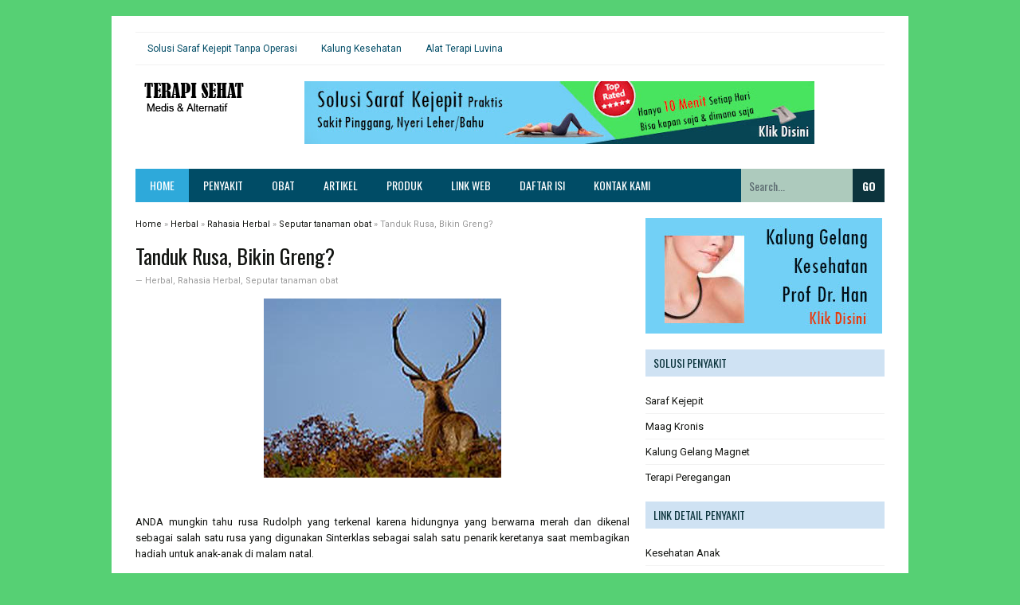

--- FILE ---
content_type: text/html; charset=UTF-8
request_url: https://www.terapisehat.com/2010/12/tanduk-rusa-bikin-greng.html
body_size: 27016
content:
<!DOCTYPE html>
<html class='v2' dir='ltr' xmlns='http://www.w3.org/1999/xhtml' xmlns:b='http://www.google.com/2005/gml/b' xmlns:data='http://www.google.com/2005/gml/data' xmlns:expr='http://www.google.com/2005/gml/expr'>
<head>
<link href='https://www.blogger.com/static/v1/widgets/4128112664-css_bundle_v2.css' rel='stylesheet' type='text/css'/>
<!--[if lt IE 9]> <script src="http://html5shiv.googlecode.com/svn/trunk/html5.js"> </script> <![endif]-->
<meta content='width=device-width,initial-scale=1,minimum-scale=1,maximum-scale=1' name='viewport'/>
<meta content='text/html;charset=UTF-8' http-equiv='Content-Type'/>
<meta content='IE=edge,chrome=1' http-equiv='X-UA-Compatible'/>
<meta content='text/html; charset=UTF-8' http-equiv='Content-Type'/>
<meta content='blogger' name='generator'/>
<link href='https://www.terapisehat.com/favicon.ico' rel='icon' type='image/x-icon'/>
<link href='https://www.terapisehat.com/2010/12/tanduk-rusa-bikin-greng.html' rel='canonical'/>
<link rel="alternate" type="application/atom+xml" title="Terapi Sehat : Info Kesehatan Medis dan Alternatif - Atom" href="https://www.terapisehat.com/feeds/posts/default" />
<link rel="alternate" type="application/rss+xml" title="Terapi Sehat : Info Kesehatan Medis dan Alternatif - RSS" href="https://www.terapisehat.com/feeds/posts/default?alt=rss" />
<link rel="service.post" type="application/atom+xml" title="Terapi Sehat : Info Kesehatan Medis dan Alternatif - Atom" href="https://www.blogger.com/feeds/2843592570530682952/posts/default" />

<link rel="alternate" type="application/atom+xml" title="Terapi Sehat : Info Kesehatan Medis dan Alternatif - Atom" href="https://www.terapisehat.com/feeds/7393257104722294545/comments/default" />
<!--Can't find substitution for tag [blog.ieCssRetrofitLinks]-->
<link href='https://blogger.googleusercontent.com/img/b/R29vZ2xl/AVvXsEjN7EXhclaVvsluk3jdEdXmjfUdqUOgeIXnhYxy6SLt3HZ9a65Qdstj62zIzZaQNhtWGfjxkUt_LoHaG5BZyQJXdDHLQJhKrRjHM7xsMr150Wk2vawawzm3mTT8QoFFV6mC3mXpqX1uzZmO/s1600/215304p.jpg' rel='image_src'/>
<meta content='https://www.terapisehat.com/2010/12/tanduk-rusa-bikin-greng.html' property='og:url'/>
<meta content='Tanduk Rusa, Bikin Greng?' property='og:title'/>
<meta content='Info Kesehatan, Penyakit, Obat Medis, Herbal, Suplemen dan Alternatif Terlengkap' property='og:description'/>
<meta content='https://blogger.googleusercontent.com/img/b/R29vZ2xl/AVvXsEjN7EXhclaVvsluk3jdEdXmjfUdqUOgeIXnhYxy6SLt3HZ9a65Qdstj62zIzZaQNhtWGfjxkUt_LoHaG5BZyQJXdDHLQJhKrRjHM7xsMr150Wk2vawawzm3mTT8QoFFV6mC3mXpqX1uzZmO/w1200-h630-p-k-no-nu/215304p.jpg' property='og:image'/>
<!-- TAG TITLE DIOPTIMALKAN -->
<title>Tanduk Rusa, Bikin Greng? - Terapi Sehat : Info Kesehatan Medis dan Alternatif</title>
<!-- META KEYWORD UNTUK HOMEPAGE DAN POSTINGAN -->
<meta content='Tanduk Rusa, Bikin Greng?' name='keywords'/>
<!-- FACEBOOK OPEN GRAPH TAG -->
<meta content='Tanduk Rusa, Bikin Greng?' property='og:title'/>
<meta content='article' property='og:type'/>
<meta content='https://www.terapisehat.com/2010/12/tanduk-rusa-bikin-greng.html' property='og:url'/>
<meta content='https://blogger.googleusercontent.com/img/b/R29vZ2xl/AVvXsEjN7EXhclaVvsluk3jdEdXmjfUdqUOgeIXnhYxy6SLt3HZ9a65Qdstj62zIzZaQNhtWGfjxkUt_LoHaG5BZyQJXdDHLQJhKrRjHM7xsMr150Wk2vawawzm3mTT8QoFFV6mC3mXpqX1uzZmO/s1600/215304p.jpg' property='og:image'/>
<meta content='Terapi Sehat : Info Kesehatan Medis dan Alternatif' property='og:site_name'/>
<meta content='ID_PROFIL_FACEBOOK_DISINI' property='fb:admins'/>
<link href='https://fonts.googleapis.com/css?family=Roboto|Oswald:400,700' rel='stylesheet' type='text/css'/>
<style type='text/css'>@font-face{font-family:'Oswald';font-style:normal;font-weight:400;font-display:swap;src:url(//fonts.gstatic.com/s/oswald/v57/TK3IWkUHHAIjg75cFRf3bXL8LICs1_Fv40pKlN4NNSeSASz7FmlbHYjMdZwlou4.woff2)format('woff2');unicode-range:U+0460-052F,U+1C80-1C8A,U+20B4,U+2DE0-2DFF,U+A640-A69F,U+FE2E-FE2F;}@font-face{font-family:'Oswald';font-style:normal;font-weight:400;font-display:swap;src:url(//fonts.gstatic.com/s/oswald/v57/TK3IWkUHHAIjg75cFRf3bXL8LICs1_Fv40pKlN4NNSeSASz7FmlSHYjMdZwlou4.woff2)format('woff2');unicode-range:U+0301,U+0400-045F,U+0490-0491,U+04B0-04B1,U+2116;}@font-face{font-family:'Oswald';font-style:normal;font-weight:400;font-display:swap;src:url(//fonts.gstatic.com/s/oswald/v57/TK3IWkUHHAIjg75cFRf3bXL8LICs1_Fv40pKlN4NNSeSASz7FmlZHYjMdZwlou4.woff2)format('woff2');unicode-range:U+0102-0103,U+0110-0111,U+0128-0129,U+0168-0169,U+01A0-01A1,U+01AF-01B0,U+0300-0301,U+0303-0304,U+0308-0309,U+0323,U+0329,U+1EA0-1EF9,U+20AB;}@font-face{font-family:'Oswald';font-style:normal;font-weight:400;font-display:swap;src:url(//fonts.gstatic.com/s/oswald/v57/TK3IWkUHHAIjg75cFRf3bXL8LICs1_Fv40pKlN4NNSeSASz7FmlYHYjMdZwlou4.woff2)format('woff2');unicode-range:U+0100-02BA,U+02BD-02C5,U+02C7-02CC,U+02CE-02D7,U+02DD-02FF,U+0304,U+0308,U+0329,U+1D00-1DBF,U+1E00-1E9F,U+1EF2-1EFF,U+2020,U+20A0-20AB,U+20AD-20C0,U+2113,U+2C60-2C7F,U+A720-A7FF;}@font-face{font-family:'Oswald';font-style:normal;font-weight:400;font-display:swap;src:url(//fonts.gstatic.com/s/oswald/v57/TK3IWkUHHAIjg75cFRf3bXL8LICs1_Fv40pKlN4NNSeSASz7FmlWHYjMdZwl.woff2)format('woff2');unicode-range:U+0000-00FF,U+0131,U+0152-0153,U+02BB-02BC,U+02C6,U+02DA,U+02DC,U+0304,U+0308,U+0329,U+2000-206F,U+20AC,U+2122,U+2191,U+2193,U+2212,U+2215,U+FEFF,U+FFFD;}@font-face{font-family:'Oswald';font-style:normal;font-weight:700;font-display:swap;src:url(//fonts.gstatic.com/s/oswald/v57/TK3IWkUHHAIjg75cFRf3bXL8LICs1_Fv40pKlN4NNSeSASz7FmlbHYjMdZwlou4.woff2)format('woff2');unicode-range:U+0460-052F,U+1C80-1C8A,U+20B4,U+2DE0-2DFF,U+A640-A69F,U+FE2E-FE2F;}@font-face{font-family:'Oswald';font-style:normal;font-weight:700;font-display:swap;src:url(//fonts.gstatic.com/s/oswald/v57/TK3IWkUHHAIjg75cFRf3bXL8LICs1_Fv40pKlN4NNSeSASz7FmlSHYjMdZwlou4.woff2)format('woff2');unicode-range:U+0301,U+0400-045F,U+0490-0491,U+04B0-04B1,U+2116;}@font-face{font-family:'Oswald';font-style:normal;font-weight:700;font-display:swap;src:url(//fonts.gstatic.com/s/oswald/v57/TK3IWkUHHAIjg75cFRf3bXL8LICs1_Fv40pKlN4NNSeSASz7FmlZHYjMdZwlou4.woff2)format('woff2');unicode-range:U+0102-0103,U+0110-0111,U+0128-0129,U+0168-0169,U+01A0-01A1,U+01AF-01B0,U+0300-0301,U+0303-0304,U+0308-0309,U+0323,U+0329,U+1EA0-1EF9,U+20AB;}@font-face{font-family:'Oswald';font-style:normal;font-weight:700;font-display:swap;src:url(//fonts.gstatic.com/s/oswald/v57/TK3IWkUHHAIjg75cFRf3bXL8LICs1_Fv40pKlN4NNSeSASz7FmlYHYjMdZwlou4.woff2)format('woff2');unicode-range:U+0100-02BA,U+02BD-02C5,U+02C7-02CC,U+02CE-02D7,U+02DD-02FF,U+0304,U+0308,U+0329,U+1D00-1DBF,U+1E00-1E9F,U+1EF2-1EFF,U+2020,U+20A0-20AB,U+20AD-20C0,U+2113,U+2C60-2C7F,U+A720-A7FF;}@font-face{font-family:'Oswald';font-style:normal;font-weight:700;font-display:swap;src:url(//fonts.gstatic.com/s/oswald/v57/TK3IWkUHHAIjg75cFRf3bXL8LICs1_Fv40pKlN4NNSeSASz7FmlWHYjMdZwl.woff2)format('woff2');unicode-range:U+0000-00FF,U+0131,U+0152-0153,U+02BB-02BC,U+02C6,U+02DA,U+02DC,U+0304,U+0308,U+0329,U+2000-206F,U+20AC,U+2122,U+2191,U+2193,U+2212,U+2215,U+FEFF,U+FFFD;}@font-face{font-family:'Roboto';font-style:normal;font-weight:400;font-stretch:100%;font-display:swap;src:url(//fonts.gstatic.com/s/roboto/v50/KFO7CnqEu92Fr1ME7kSn66aGLdTylUAMa3GUBHMdazTgWw.woff2)format('woff2');unicode-range:U+0460-052F,U+1C80-1C8A,U+20B4,U+2DE0-2DFF,U+A640-A69F,U+FE2E-FE2F;}@font-face{font-family:'Roboto';font-style:normal;font-weight:400;font-stretch:100%;font-display:swap;src:url(//fonts.gstatic.com/s/roboto/v50/KFO7CnqEu92Fr1ME7kSn66aGLdTylUAMa3iUBHMdazTgWw.woff2)format('woff2');unicode-range:U+0301,U+0400-045F,U+0490-0491,U+04B0-04B1,U+2116;}@font-face{font-family:'Roboto';font-style:normal;font-weight:400;font-stretch:100%;font-display:swap;src:url(//fonts.gstatic.com/s/roboto/v50/KFO7CnqEu92Fr1ME7kSn66aGLdTylUAMa3CUBHMdazTgWw.woff2)format('woff2');unicode-range:U+1F00-1FFF;}@font-face{font-family:'Roboto';font-style:normal;font-weight:400;font-stretch:100%;font-display:swap;src:url(//fonts.gstatic.com/s/roboto/v50/KFO7CnqEu92Fr1ME7kSn66aGLdTylUAMa3-UBHMdazTgWw.woff2)format('woff2');unicode-range:U+0370-0377,U+037A-037F,U+0384-038A,U+038C,U+038E-03A1,U+03A3-03FF;}@font-face{font-family:'Roboto';font-style:normal;font-weight:400;font-stretch:100%;font-display:swap;src:url(//fonts.gstatic.com/s/roboto/v50/KFO7CnqEu92Fr1ME7kSn66aGLdTylUAMawCUBHMdazTgWw.woff2)format('woff2');unicode-range:U+0302-0303,U+0305,U+0307-0308,U+0310,U+0312,U+0315,U+031A,U+0326-0327,U+032C,U+032F-0330,U+0332-0333,U+0338,U+033A,U+0346,U+034D,U+0391-03A1,U+03A3-03A9,U+03B1-03C9,U+03D1,U+03D5-03D6,U+03F0-03F1,U+03F4-03F5,U+2016-2017,U+2034-2038,U+203C,U+2040,U+2043,U+2047,U+2050,U+2057,U+205F,U+2070-2071,U+2074-208E,U+2090-209C,U+20D0-20DC,U+20E1,U+20E5-20EF,U+2100-2112,U+2114-2115,U+2117-2121,U+2123-214F,U+2190,U+2192,U+2194-21AE,U+21B0-21E5,U+21F1-21F2,U+21F4-2211,U+2213-2214,U+2216-22FF,U+2308-230B,U+2310,U+2319,U+231C-2321,U+2336-237A,U+237C,U+2395,U+239B-23B7,U+23D0,U+23DC-23E1,U+2474-2475,U+25AF,U+25B3,U+25B7,U+25BD,U+25C1,U+25CA,U+25CC,U+25FB,U+266D-266F,U+27C0-27FF,U+2900-2AFF,U+2B0E-2B11,U+2B30-2B4C,U+2BFE,U+3030,U+FF5B,U+FF5D,U+1D400-1D7FF,U+1EE00-1EEFF;}@font-face{font-family:'Roboto';font-style:normal;font-weight:400;font-stretch:100%;font-display:swap;src:url(//fonts.gstatic.com/s/roboto/v50/KFO7CnqEu92Fr1ME7kSn66aGLdTylUAMaxKUBHMdazTgWw.woff2)format('woff2');unicode-range:U+0001-000C,U+000E-001F,U+007F-009F,U+20DD-20E0,U+20E2-20E4,U+2150-218F,U+2190,U+2192,U+2194-2199,U+21AF,U+21E6-21F0,U+21F3,U+2218-2219,U+2299,U+22C4-22C6,U+2300-243F,U+2440-244A,U+2460-24FF,U+25A0-27BF,U+2800-28FF,U+2921-2922,U+2981,U+29BF,U+29EB,U+2B00-2BFF,U+4DC0-4DFF,U+FFF9-FFFB,U+10140-1018E,U+10190-1019C,U+101A0,U+101D0-101FD,U+102E0-102FB,U+10E60-10E7E,U+1D2C0-1D2D3,U+1D2E0-1D37F,U+1F000-1F0FF,U+1F100-1F1AD,U+1F1E6-1F1FF,U+1F30D-1F30F,U+1F315,U+1F31C,U+1F31E,U+1F320-1F32C,U+1F336,U+1F378,U+1F37D,U+1F382,U+1F393-1F39F,U+1F3A7-1F3A8,U+1F3AC-1F3AF,U+1F3C2,U+1F3C4-1F3C6,U+1F3CA-1F3CE,U+1F3D4-1F3E0,U+1F3ED,U+1F3F1-1F3F3,U+1F3F5-1F3F7,U+1F408,U+1F415,U+1F41F,U+1F426,U+1F43F,U+1F441-1F442,U+1F444,U+1F446-1F449,U+1F44C-1F44E,U+1F453,U+1F46A,U+1F47D,U+1F4A3,U+1F4B0,U+1F4B3,U+1F4B9,U+1F4BB,U+1F4BF,U+1F4C8-1F4CB,U+1F4D6,U+1F4DA,U+1F4DF,U+1F4E3-1F4E6,U+1F4EA-1F4ED,U+1F4F7,U+1F4F9-1F4FB,U+1F4FD-1F4FE,U+1F503,U+1F507-1F50B,U+1F50D,U+1F512-1F513,U+1F53E-1F54A,U+1F54F-1F5FA,U+1F610,U+1F650-1F67F,U+1F687,U+1F68D,U+1F691,U+1F694,U+1F698,U+1F6AD,U+1F6B2,U+1F6B9-1F6BA,U+1F6BC,U+1F6C6-1F6CF,U+1F6D3-1F6D7,U+1F6E0-1F6EA,U+1F6F0-1F6F3,U+1F6F7-1F6FC,U+1F700-1F7FF,U+1F800-1F80B,U+1F810-1F847,U+1F850-1F859,U+1F860-1F887,U+1F890-1F8AD,U+1F8B0-1F8BB,U+1F8C0-1F8C1,U+1F900-1F90B,U+1F93B,U+1F946,U+1F984,U+1F996,U+1F9E9,U+1FA00-1FA6F,U+1FA70-1FA7C,U+1FA80-1FA89,U+1FA8F-1FAC6,U+1FACE-1FADC,U+1FADF-1FAE9,U+1FAF0-1FAF8,U+1FB00-1FBFF;}@font-face{font-family:'Roboto';font-style:normal;font-weight:400;font-stretch:100%;font-display:swap;src:url(//fonts.gstatic.com/s/roboto/v50/KFO7CnqEu92Fr1ME7kSn66aGLdTylUAMa3OUBHMdazTgWw.woff2)format('woff2');unicode-range:U+0102-0103,U+0110-0111,U+0128-0129,U+0168-0169,U+01A0-01A1,U+01AF-01B0,U+0300-0301,U+0303-0304,U+0308-0309,U+0323,U+0329,U+1EA0-1EF9,U+20AB;}@font-face{font-family:'Roboto';font-style:normal;font-weight:400;font-stretch:100%;font-display:swap;src:url(//fonts.gstatic.com/s/roboto/v50/KFO7CnqEu92Fr1ME7kSn66aGLdTylUAMa3KUBHMdazTgWw.woff2)format('woff2');unicode-range:U+0100-02BA,U+02BD-02C5,U+02C7-02CC,U+02CE-02D7,U+02DD-02FF,U+0304,U+0308,U+0329,U+1D00-1DBF,U+1E00-1E9F,U+1EF2-1EFF,U+2020,U+20A0-20AB,U+20AD-20C0,U+2113,U+2C60-2C7F,U+A720-A7FF;}@font-face{font-family:'Roboto';font-style:normal;font-weight:400;font-stretch:100%;font-display:swap;src:url(//fonts.gstatic.com/s/roboto/v50/KFO7CnqEu92Fr1ME7kSn66aGLdTylUAMa3yUBHMdazQ.woff2)format('woff2');unicode-range:U+0000-00FF,U+0131,U+0152-0153,U+02BB-02BC,U+02C6,U+02DA,U+02DC,U+0304,U+0308,U+0329,U+2000-206F,U+20AC,U+2122,U+2191,U+2193,U+2212,U+2215,U+FEFF,U+FFFD;}@font-face{font-family:'Roboto';font-style:normal;font-weight:700;font-stretch:100%;font-display:swap;src:url(//fonts.gstatic.com/s/roboto/v50/KFO7CnqEu92Fr1ME7kSn66aGLdTylUAMa3GUBHMdazTgWw.woff2)format('woff2');unicode-range:U+0460-052F,U+1C80-1C8A,U+20B4,U+2DE0-2DFF,U+A640-A69F,U+FE2E-FE2F;}@font-face{font-family:'Roboto';font-style:normal;font-weight:700;font-stretch:100%;font-display:swap;src:url(//fonts.gstatic.com/s/roboto/v50/KFO7CnqEu92Fr1ME7kSn66aGLdTylUAMa3iUBHMdazTgWw.woff2)format('woff2');unicode-range:U+0301,U+0400-045F,U+0490-0491,U+04B0-04B1,U+2116;}@font-face{font-family:'Roboto';font-style:normal;font-weight:700;font-stretch:100%;font-display:swap;src:url(//fonts.gstatic.com/s/roboto/v50/KFO7CnqEu92Fr1ME7kSn66aGLdTylUAMa3CUBHMdazTgWw.woff2)format('woff2');unicode-range:U+1F00-1FFF;}@font-face{font-family:'Roboto';font-style:normal;font-weight:700;font-stretch:100%;font-display:swap;src:url(//fonts.gstatic.com/s/roboto/v50/KFO7CnqEu92Fr1ME7kSn66aGLdTylUAMa3-UBHMdazTgWw.woff2)format('woff2');unicode-range:U+0370-0377,U+037A-037F,U+0384-038A,U+038C,U+038E-03A1,U+03A3-03FF;}@font-face{font-family:'Roboto';font-style:normal;font-weight:700;font-stretch:100%;font-display:swap;src:url(//fonts.gstatic.com/s/roboto/v50/KFO7CnqEu92Fr1ME7kSn66aGLdTylUAMawCUBHMdazTgWw.woff2)format('woff2');unicode-range:U+0302-0303,U+0305,U+0307-0308,U+0310,U+0312,U+0315,U+031A,U+0326-0327,U+032C,U+032F-0330,U+0332-0333,U+0338,U+033A,U+0346,U+034D,U+0391-03A1,U+03A3-03A9,U+03B1-03C9,U+03D1,U+03D5-03D6,U+03F0-03F1,U+03F4-03F5,U+2016-2017,U+2034-2038,U+203C,U+2040,U+2043,U+2047,U+2050,U+2057,U+205F,U+2070-2071,U+2074-208E,U+2090-209C,U+20D0-20DC,U+20E1,U+20E5-20EF,U+2100-2112,U+2114-2115,U+2117-2121,U+2123-214F,U+2190,U+2192,U+2194-21AE,U+21B0-21E5,U+21F1-21F2,U+21F4-2211,U+2213-2214,U+2216-22FF,U+2308-230B,U+2310,U+2319,U+231C-2321,U+2336-237A,U+237C,U+2395,U+239B-23B7,U+23D0,U+23DC-23E1,U+2474-2475,U+25AF,U+25B3,U+25B7,U+25BD,U+25C1,U+25CA,U+25CC,U+25FB,U+266D-266F,U+27C0-27FF,U+2900-2AFF,U+2B0E-2B11,U+2B30-2B4C,U+2BFE,U+3030,U+FF5B,U+FF5D,U+1D400-1D7FF,U+1EE00-1EEFF;}@font-face{font-family:'Roboto';font-style:normal;font-weight:700;font-stretch:100%;font-display:swap;src:url(//fonts.gstatic.com/s/roboto/v50/KFO7CnqEu92Fr1ME7kSn66aGLdTylUAMaxKUBHMdazTgWw.woff2)format('woff2');unicode-range:U+0001-000C,U+000E-001F,U+007F-009F,U+20DD-20E0,U+20E2-20E4,U+2150-218F,U+2190,U+2192,U+2194-2199,U+21AF,U+21E6-21F0,U+21F3,U+2218-2219,U+2299,U+22C4-22C6,U+2300-243F,U+2440-244A,U+2460-24FF,U+25A0-27BF,U+2800-28FF,U+2921-2922,U+2981,U+29BF,U+29EB,U+2B00-2BFF,U+4DC0-4DFF,U+FFF9-FFFB,U+10140-1018E,U+10190-1019C,U+101A0,U+101D0-101FD,U+102E0-102FB,U+10E60-10E7E,U+1D2C0-1D2D3,U+1D2E0-1D37F,U+1F000-1F0FF,U+1F100-1F1AD,U+1F1E6-1F1FF,U+1F30D-1F30F,U+1F315,U+1F31C,U+1F31E,U+1F320-1F32C,U+1F336,U+1F378,U+1F37D,U+1F382,U+1F393-1F39F,U+1F3A7-1F3A8,U+1F3AC-1F3AF,U+1F3C2,U+1F3C4-1F3C6,U+1F3CA-1F3CE,U+1F3D4-1F3E0,U+1F3ED,U+1F3F1-1F3F3,U+1F3F5-1F3F7,U+1F408,U+1F415,U+1F41F,U+1F426,U+1F43F,U+1F441-1F442,U+1F444,U+1F446-1F449,U+1F44C-1F44E,U+1F453,U+1F46A,U+1F47D,U+1F4A3,U+1F4B0,U+1F4B3,U+1F4B9,U+1F4BB,U+1F4BF,U+1F4C8-1F4CB,U+1F4D6,U+1F4DA,U+1F4DF,U+1F4E3-1F4E6,U+1F4EA-1F4ED,U+1F4F7,U+1F4F9-1F4FB,U+1F4FD-1F4FE,U+1F503,U+1F507-1F50B,U+1F50D,U+1F512-1F513,U+1F53E-1F54A,U+1F54F-1F5FA,U+1F610,U+1F650-1F67F,U+1F687,U+1F68D,U+1F691,U+1F694,U+1F698,U+1F6AD,U+1F6B2,U+1F6B9-1F6BA,U+1F6BC,U+1F6C6-1F6CF,U+1F6D3-1F6D7,U+1F6E0-1F6EA,U+1F6F0-1F6F3,U+1F6F7-1F6FC,U+1F700-1F7FF,U+1F800-1F80B,U+1F810-1F847,U+1F850-1F859,U+1F860-1F887,U+1F890-1F8AD,U+1F8B0-1F8BB,U+1F8C0-1F8C1,U+1F900-1F90B,U+1F93B,U+1F946,U+1F984,U+1F996,U+1F9E9,U+1FA00-1FA6F,U+1FA70-1FA7C,U+1FA80-1FA89,U+1FA8F-1FAC6,U+1FACE-1FADC,U+1FADF-1FAE9,U+1FAF0-1FAF8,U+1FB00-1FBFF;}@font-face{font-family:'Roboto';font-style:normal;font-weight:700;font-stretch:100%;font-display:swap;src:url(//fonts.gstatic.com/s/roboto/v50/KFO7CnqEu92Fr1ME7kSn66aGLdTylUAMa3OUBHMdazTgWw.woff2)format('woff2');unicode-range:U+0102-0103,U+0110-0111,U+0128-0129,U+0168-0169,U+01A0-01A1,U+01AF-01B0,U+0300-0301,U+0303-0304,U+0308-0309,U+0323,U+0329,U+1EA0-1EF9,U+20AB;}@font-face{font-family:'Roboto';font-style:normal;font-weight:700;font-stretch:100%;font-display:swap;src:url(//fonts.gstatic.com/s/roboto/v50/KFO7CnqEu92Fr1ME7kSn66aGLdTylUAMa3KUBHMdazTgWw.woff2)format('woff2');unicode-range:U+0100-02BA,U+02BD-02C5,U+02C7-02CC,U+02CE-02D7,U+02DD-02FF,U+0304,U+0308,U+0329,U+1D00-1DBF,U+1E00-1E9F,U+1EF2-1EFF,U+2020,U+20A0-20AB,U+20AD-20C0,U+2113,U+2C60-2C7F,U+A720-A7FF;}@font-face{font-family:'Roboto';font-style:normal;font-weight:700;font-stretch:100%;font-display:swap;src:url(//fonts.gstatic.com/s/roboto/v50/KFO7CnqEu92Fr1ME7kSn66aGLdTylUAMa3yUBHMdazQ.woff2)format('woff2');unicode-range:U+0000-00FF,U+0131,U+0152-0153,U+02BB-02BC,U+02C6,U+02DA,U+02DC,U+0304,U+0308,U+0329,U+2000-206F,U+20AC,U+2122,U+2191,U+2193,U+2212,U+2215,U+FEFF,U+FFFD;}</style>
<style id='page-skin-1' type='text/css'><!--
/*
-----------------------------------------------
Blogger Template Style
Name:       Fastest Magz v4
Date:       30 Agustus 2015
Designer:   Mas Sugeng
URL:        http://sugeng.id
----------------------------------------------- */
/* Variable definitions
====================
<Variable name="keycolor" description="Warna Utama" type="color" default="#66bbdd"/>
<Group description="Page Text" selector="body">
<Variable name="body.font" description="Font" type="font"
default="normal normal 14px Roboto, Arial, sans-serif"/>
<Variable name="body.text.color" description="Warna Text Utama" type="color" default="#555555"/>
</Group>
<Group description="Background Utama" selector=".body-fauxcolumns-outer">
<Variable name="body.background.color" description="Background Blog" type="color" default="#EAEAEA"/>
<Variable name="wrapper.background.color" description="Background Wrapper" type="color" default="#ffffff"/>
</Group>
<Variable name="body.background" description="Body Background" type="background"
color="#56d074" default="$(color) none repeat scroll top left"/>
<Variable name="body.background.override" description="Body Background Override" type="string" default=""/>
<Group description="Links" selector=".main-outer">
<Variable name="link.color" description="Warna Link" type="color" default="#0099cc"/>
<Variable name="link.visited.color" description="Warna Link Dikunjungi" type="color" default="#0099cc"/>
<Variable name="link.hover.color" description="Warna Hover Link" type="color" default="#006c8e"/>
</Group>
<Group description="Judul Blog" selector=".header h1.title, .header p.title">
<Variable name="header.font" description="Font" type="font"
default="normal bold 22px Oswald, Arial, sans-serif"/>
<Variable name="header.text.color" description="Warna Judul" type="color" default="#555555" />
</Group>
<Group description="Deskripsi Blog" selector=".header .description">
<Variable name="description.font" description="Font" type="font"
default="normal normal 13px Roboto, Arial, sans-serif"/>
<Variable name="description.text.color" description="Warna Deskripsi Blog" type="color" default="#666666"/>
</Group>
<Group description="Widget Latest News" selector="#topwrapper">
<Variable name="wln.font" description="Font" type="font"
default="normal normal 11px Roboto, Arial, sans-serif"/>
<Variable name="wln.title.color" description="Warna Judul" type="color" default="#2EA9DA"/>
<Variable name="wln.link.color" description="Warna Link" type="color" default="#0099cc"/>
<Variable name="wln.hover.color" description="Warna Hover Link" type="color" default="#555555"/>
<Variable name="wln.date.color" description="Warna Tanggal" type="color" default="#aaaaaa"/>
</Group>
<Group description="Menu Navigasi Atas" selector="#topwrapper">
<Variable name="menu1.font" description="Font" type="font"
default="normal bold 11px Roboto, Arial, sans-serif"/>
<Variable name="menu1.text.color" description="Warna Link" type="color" default="#666666"/>
<Variable name="menu1.hover.color" description="Warna Hover Link" type="color" default="#333333"/>
<Variable name="menu1.hover.background" description="Background Hover Link" type="color" default="#f5f5f5"/>
<Variable name="menu1.border.color" description="Warna Border Atas dan Bawah" type="color" default="#F2F2F2"/>
</Group>
<Group description="Menu Navigasi Bawah" selector="#navigation">
<Variable name="menu.font" description="Font" type="font"
default="normal normal 14px Oswald, Arial, sans-serif"/>
<Variable name="menu.background.color" description="Warna Background" type="color" default="#2D3035"/>
<Variable name="menu.navigation.link.color" description="Warna Link" type="color" default="#ffffff"/>
<Variable name="menu.navigation.hover.background" description="Background Hover Link" type="color" default="#2EA9DA"/>
</Group>
<Group description="Kotak Pencarian" selector="#navigation #search">
<Variable name="search.font" description="Font" type="font"
default="normal bold 14px Oswald, Arial, sans-serif"/>
<Variable name="input.background.color" description="Background Input" type="color" default="#474B51"/>
<Variable name="button.background.color" description="Background Tombol" type="color" default="#2D3035"/>
<Variable name="input.color" description="Warna Input" type="color" default="#ffffff"/>
<Variable name="button.color" description="Warna Tombol" type="color" default="#ffffff"/>
</Group>
<Group description="Judul Posting H2" selector="h2.post-title">
<Variable name="post.title.font" description="Font" type="font"
default="normal normal 16px Oswald, Arial, sans-serif"/>
<Variable name="post.title.color" description="Warna Link" type="color" default="#555555"/>
<Variable name="post.title.hover.color" description="Warna Hover" type="color" default="#0099cc"/>
</Group>
<Group description="Judul Posting H1" selector="h2.post-title">
<Variable name="post.title.font2" description="Font" type="font"
default="normal normal 26px Oswald, Arial, sans-serif"/>
<Variable name="post.title.color2" description="Warna Link" type="color" default="#555"/>
<Variable name="post.title.hover.color2" description="Warna Hover" type="color" default="#0099cc"/>
</Group>
<Group description="Post Footer" selector=".post-info">
<Variable name="post.footer.text.color" description="Warna Text" type="color" default="#999999"/>
</Group>
<Group description="Judul Widget" selector=".sidebar h2,  #right-post h2, .widget-label h2">
<Variable name="widget.title.font" description="Font" type="font"
default="normal normal 14px Oswald, Arial, sans-serif"/>
<Variable name="widget.title.background" description="Background Judul Widget" type="color" default="#F5F5F5"/>
<Variable name="widget.title.color" description="Warna Judul Widget" type="color" default="#555555"/>
</Group>
<Group description="Judul Widget Bawah" selector="#footer-top h2">
<Variable name="widget.title.font2" description="Font" type="font"
default="normal normal 18px Oswald, Arial, sans-serif"/>
<Variable name="widget.title.color2" description="Warna Judul Widget" type="color" default="#eeeeee"/>
</Group>
<Group description="Widget Bawah" selector="#footer-wrapper">
<Variable name="widget.bawah.background" description="Background" type="color" default="#27292C"/>
<Variable name="widget.bawah.text.color" description="Warna Text" type="color" default="#9c9c9c"/>
<Variable name="widget.bawah.link.color" description="Warna Link" type="color" default="#9c9c9c"/>
<Variable name="widget.bawah.hover.color" description="Warna Hover Link" type="color" default="#ffffff"/>
</Group>
<Group description="Footer" selector="#footer-wrapper2">
<Variable name="footer.background" description="Background" type="color" default="#1D1F22"/>
<Variable name="footer.text.color" description="Warna Text" type="color" default="#9c9c9c"/>
<Variable name="footer.link.color" description="Warna Link" type="color" default="#9c9c9c"/>
<Variable name="footer.hover.color" description="Warna Hover Link" type="color" default="#ffffff"/>
</Group>
<Group description="Navigasi Halaman Bernomor" selector="#blog-pager">
<Variable name="nav.background" description="Background" type="color" default="#eeeeee"/>
<Variable name="nav.text.color" description="Warna Text" type="color" default="#666666"/>
<Variable name="nav.hover.color" description="Warna Hover" type="color" default="#ffffff"/>
<Variable name="nav.hover.background" description="Background Hover" type="color" default="#2EA9DA"/>
</Group>
<Group description="Label Cloud" selector=".cloud-label-widget-content">
<Variable name="label.background" description="Background" type="color" default="#2EA9DA"/>
<Variable name="label.text.color" description="Warna Text" type="color" default="#ffffff"/>
<Variable name="label.hover.color" description="Warna Hover" type="color" default="#ffffff"/>
<Variable name="label.hover.background" description="Background Hover" type="color" default="#393939"/>
</Group>
<Group description="Back to top" selector="#top">
<Variable name="top.background" description="Background" type="color" default="#2EA9DA"/>
<Variable name="top.text.color" description="Warna Text" type="color" default="#ffffff"/>
</Group>
*/
/**
* Eric Meyer's Reset CSS v2.0 (http://meyerweb.com/eric/tools/css/reset/)
* http://cssreset.com
*/
html,body,div,span,applet,object,iframe,h1,h2,h3,h4,h5,h6,p,blockquote,pre,a,abbr,acronym,address,big,cite,code,del,dfn,em,img,ins,kbd,q,s,samp,small,strike,strong,sub,sup,tt,var,b,u,i,center,dl,dt,dd,ol,ul,li,fieldset,form,label,legend,table,caption,tbody,tfoot,thead,tr,th,td,article,aside,canvas,details,embed,figure,figcaption,footer,header,hgroup,menu,nav,output,ruby,section,summary,time,mark,audio,video{margin:0;padding:0;border:0;font-size:100%;font:inherit;vertical-align:baseline;}/* HTML5 display-role reset for older browsers */article,aside,details,figcaption,figure,footer,header,hgroup,menu,nav,section{display:block;}body{line-height:1;display:block;}*{margin:0;padding:0;}html{display:block;}ol,ul{list-style:none;}blockquote,q{quotes:none;}blockquote:before,blockquote:after,q:before,q:after{content:"";content:none;}table{border-collapse:collapse;border-spacing:0;}
/* BLOGGER DEFAULT CSS RESET */
.section, .widget {
margin: 0 0 0 0;
}
.navbar, .blog-feeds, .feed-links, #backlinks-container {
display:none;
}
/* FRAMEWORK */
body  {
background: #56d074 none repeat scroll top left;
font: normal normal 14px Roboto, Arial, sans-serif;
margin: 0;
padding: 0 0 0 0;
color: #131512;
text-align: center;
}
strong, b {
font-weight: bold;
}
cite, em, i {
font-style: italic;
}
a:link {
color: #131512;
text-decoration: none;
outline: none;
}
a:visited {
color: #20124d;
text-decoration:none;
}
a:hover {
color: #006c8e;
text-decoration:none;
}
a img {
border:none;
border-width:0;
outline:none;
}
abbr, acronym {
border-bottom:1px dotted;
cursor:help;
}
sup, sub {
vertical-align:baseline;
position:relative;
top:-.4em;
font-size:86%;
}
sub {
top:.4em;
}
small {
font-size:86%;
}
kbd {
font-size:80%;
border:1px solid #999;
padding:2px 5px;
border-bottom-width:2px;
border-radius:3px;
}
mark {
background-color:#ffce00;
color:black;
}
p, blockquote, pre, table, figure, hr, form, ol, ul, dl {
margin:1.5em 0;
}
hr {
height:1px;
border:none;
background-color:#666;
}
h1, h2, h3, h4, h5, h6 {
font-weight:bold;
line-height:normal;
margin:0 0 0.5em;
}
h1 {
font-size:200%;
}
h2 {
font-size:180%;
}
h3 {
font-size:160%;
}
h4 {
font-size:140%;
}
h5 {
font-size:120%;
}
h6 {
font-size:100%;
}
ol, ul, dl {
margin-left:3em;
}
ol {
list-style:decimal outside;
}
ul {
list-style:disc outside;
}
li {
margin:.5em 0;
}
dt {
font-weight:bold;
}
dd {
margin:0 0 .5em 2em;
}
input, button, select, textarea {
font:inherit;
font-size:100%;
line-height:normal;
vertical-align:baseline;
}
textarea {
display:block;
-webkit-box-sizing:border-box;
-moz-box-sizing:border-box;
box-sizing:border-box;
}
pre, code {
font-family:"Courier New", Courier, Monospace;
color:inherit;
}
pre {
white-space:pre;
word-wrap:normal;
overflow:auto;
}
blockquote {
background:#f8f8f8;
margin-left:2em;
margin-right:2em;
border-left:4px solid #ccc;
padding:1em 1em;
font-style:italic;
}
/* table */
table[border="1"] td, table[border="1"] th {
vertical-align: top;
text-align: left;
font-size: 13px;
padding: 3px 5px;
border: 1px solid #f0f0f0;
}
table[border="1"] th {
background: #eee;
}
table.tr-caption-container {
table-layout: fixed;
width:100%;
}
table, img {
max-width: 100%;
height: auto;
}
img, iframe {
max-width: 100%;
}
.post table.tr-caption-container img, .post div.separator img {
max-width: 600px;
height:auto;
}
a:link, #navigation li .sub-nav-wrapper .sub-nav li, #at-gambar, .social-item-outer {
transition:all 0.5s;
-moz-transition:all 0.5s;
-webkit-transition:all 0.5s;
}
/* WRAPPER */
#wrapper {
background: #ffffff;
position: relative;
width: 1000px;
margin: 20px auto;
padding: 20px 0;
text-align: left;
}
.post-bottom {
padding-right:15px;
}
#widget-label-kiri {
float:left;
width:305px;
}
#widget-label-kanan {
float:right;
width:305px;
}
/* HEADER */
#header-wrapper {
overflow: hidden;
height: auto;
padding: 0 30px;
}
#header {
float: left;
margin: 20px 0;
padding: 0;
width: 200px;
min-height: 90px;
}
#header img {
display: block;
max-width: 200px;
height: auto !important;
}
#header-right {
float: right;
padding: 0;
overflow: hidden;
margin: 20px 0;
width: 728px;
min-height: 90px;
}
#header-right img, #header-right iframe {
display: block;
max-width: 100%;
border: none;
overflow: hidden;
}
#header-right h2  {
display: none;
}
.titlewrapper {
margin: 0 0 0 0;
padding: 0 0 0 0;
}
.header h1.title, .header p.title {
font: normal bold 22px Oswald, Arial, sans-serif;
text-transform: uppercase;
color: #555555;
line-height: 1.3em;
margin: 0 0 6px;
}
.header .description {
font: normal normal 13px Roboto, Arial, sans-serif;
color: #666666;
margin: 3px 0;
padding: 0 0;
}
.header a {
color: #555555;
}
.header a:hover {
color: #131512;
}
/* MENU NAVIGASI ATAS */
#topwrapper {
width: 940px;
overflow: hidden;
height: 40px;
border-top: 1px solid #F2F2F2;
border-bottom: 1px solid #F2F2F2;
margin: 0 30px
}
#topnav-wrapper {
float:left;
}
#topnav-wrapper h2 {
display: none;
}
#topnav {
font: normal bold 12px Roboto, Arial, sans-serif;
margin:0;
overflow:hidden;
height:40px;
line-height:40px;
list-style-type:none;
padding:0 0 0 0;
}
#topnav li {
display: block;
float: right;
margin: 0 0 0 0;
padding: 0 0 0 0;
}
#topnav li a {
padding: 0 15px;
color: #004c66;
display: block;
text-decoration: none;
}
#topnav li a:hover {
color: #20124d;
background: #2ea9da;
}
#search-top {
float:right;
margin:4px 0 4px 0;
display:none;
}
#search-top input[type="text"] {
height:30px;
width:100px;
line-height:24px;
background-color: #ffffff;
border:1px solid #F2F2F2;
outline:none;
font-size:13px;
padding:0 10px;
float:left;
}
#search-top input#search-button-top {
height:32px;
width:30px;
color:#555;
background-color:#F2F2F2;
border:1px solid #eeeeee;
border-left: none;
float:left;
cursor:pointer;
}
#search-top input#search-button-top:hover {
background-color:#dddddd;
}
/* WIDGET LATEST NEWS */
.newspic {
float: left;
font: normal normal 11px Roboto, Arial, sans-serif;
width: 500px;
overflow: hidden;
margin: 0;
padding: 0 0 0 0;
height: 40px;
line-height: 40px;
}
span.breakingnews {
background: #2EA9DA;
text-transform: uppercase;
color: #fff;
float: left;
line-height: 24px;
margin: 8px 8px 8px 0;
padding: 0 8px;
}
.news a:link, .news a:visited {
color: #0099cc;
text-decoration: none;
}
.news a:hover {
color: #27292c;
text-decoration: underline;
}
.labelfield {
color: #aaaaaa;
font-size: 100%;
}
.datefield {
color: #aaaaaa;
font-weight:normal;
}
#example1 {
float: left;
max-width: 380px;
overflow: hidden;
padding: 0;
text-align: left;
background-color: transparent;
}
#example1 img {
display: none;
}
code {
color: #0099cc;
}
#example1 a:link, #example1 a:visited {
color: #0099cc;
text-decoration: none;
}
#example1 a:hover {
color: #27292c;
text-decoration:none;
}
.tinynav2 {
display:none;
width:590px;
margin:0 auto;
border:2px solid #2EA9DA;
border-radius:0px;
padding:5px 8px;
background-color:#393939;
color:#eee;
font-weight:bold;
cursor:pointer;
outline:none;
}
.tinynav1 {
border-radius:0px;
background:#ffffff;
display:none;
width:150px;
margin:4px 0 4px 0;
padding:5px 5px;
float:right;
border:1px solid #f2f2f2;
outline:none;
}
/* MENU NAVIGASI BAWAH */
#navigation {
font: normal normal 14px Oswald, Arial, sans-serif;
background: #004c66;
height: 42px;
width: 940px;
position: relative;
margin: 0 auto 0;
padding: 0 0;
}
#navigation li {
position:relative;
line-height:42px;
float:left;
list-style:none;
display:inline-block;
padding:0 0 0 0;
margin:0 0 0 0;
}
#navigation li a {
padding: 0 18px;
color: #ffffff;
display: block;
text-transform: uppercase;
text-align: left;
}
#navigation li a.home {
background: #2EA9DA;
}
#navigation li:hover a {
background-color: #2EA9DA;
color: #ffffff;
}
#navigation li .sub-nav-wrapper {
display:block;
position:absolute;
z-index:30;
margin-left:0px;
}
#navigation li .sub-nav-wrapper .sub-nav {
width:150px;
margin:4px 0 0 0;
padding:0 0 0 0;
background:#fff;
border-top:1px solid #fff;
box-shadow:0 1px 2px rgba(0, 0, 0, 0.35);
}
#navigation li:hover .sub-nav-wrapper {
display:block;
}
#navigation li .sub-nav-wrapper .sub-nav li {
list-style:none;
float:none !important;
line-height:26px;
display:block;
margin:0 0 0 0;
padding:0;
text-align:left;
border-bottom:1px solid #eee;
}
#navigation li .sub-nav-wrapper .sub-nav li:first-child {
}
#navigation li .sub-nav-wrapper .sub-nav li:last-child, #navigation li .sub-nav-wrapper .sub-nav li:last-child:hover {
border:none;
}
#navigation li .sub-nav-wrapper .sub-nav li a {
border:none !important;
background:transparent !important;
display:block;
padding:0 20px;
font-size:12px;
font-weight:small;
color:#4b4b4b !important;
box-shadow:inset 0 0 2px rgba(255, 255, 255, 1.0);
-moz-box-shadow:inset 0 0 2px rgba(255, 255, 255, 1.0);
-webkit-box-shadow:inset 0 0 2px rgba(255, 255, 255, 1.0);
}
#navigation li .sub-nav-wrapper .sub-nav li:hover {
background:#f2f2f2;
border-bottom:1px solid #ddd;
}
#navigation li .sub-nav-wrapper {
pointer-events:none;
opacity:0;
filter:alpha(opacity=0);
top:0;
transition:all 0.35s ease-in-out;
-moz-transition:all 0.35s ease-in-out;
-webkit-transition:all 0.35s ease-in-out;
}
#navigation li:hover .sub-nav-wrapper {
pointer-events:auto;
opacity:1;
filter:alpha(opacity=100);
top:30px;
}
/* KOTAK PENCARIAN */
#navigation #search {
font: normal bold 14px Oswald, Arial, sans-serif;
position: relative;
float: right;
margin: 0 0 0 10px;
}
#navigation li.search {
float:right;
line-height:normal;
}
#navigation #search input[type="text"] {
background: #d9ead3;
float: left;
height: 42px;
border: 0 none;
font-size: 14px;
font-weight: 500;
color: #131512;
width: 120px;
padding: 0 10px;
-webkit-transition: all 0.7s ease 0 s;
-moz-transition: all 0.7s ease 0s;
-o-transition: all 0.7s ease 0s;
transition:all 0.7s ease 0s;
opacity: 0.8;
}
#navigation #search input#search-button {
-webkit-transition: all 0.7s ease 0 s;
-moz-transition: all 0.7s ease 0s;
-o-transition: all 0.7s ease 0s;
transition: all 0.7s ease 0s;
height: 42px;
width: 40px;
background: #0c343d;
color: #ffffff;
border: none;
float: right;
cursor: pointer;
}
#navigation #search input#search-button:hover {
background-color: #2EA9DA;
}
#navigation #search input[type="text"]:focus {
opacity: 10;
outline:none;
}
/* KOTAK HASIL PENCARIAN*/
#search-result {
max-height: 600px;
overflow: auto;
background-color: #FFF;
padding: 15px 15px 15px;
margin: 0 0;
width: auto;
position: absolute;
height: auto;
top: 100%;
left: -200px;
right: 0px;
z-index: 99;
box-shadow: 0px 1px 6px rgba(0, 0, 0, 0.18);
display:none;
}
#search-result ol, #search-result li, #search-result h4 {
margin:0 0 0 0;
padding:5px 0 5px 0;
line-height:normal !important;
}
#search-result li {
width:100%;
}
#search-result li:last-child {
border-bottom:none !important;
}
#search-result h4, #search-result strong {
font-size:14px;
display:block;
margin:0 30px 5px 0 !important;
padding-top:4px;
}
#search-result ol a {
font-family:Arial, Geneva, sans-serif !important;
text-transform:none;
font-size:11px;
text-shadow:none;
color:#555;
font-weight:normal;
display:inline;
margin:0 0 0 0;
padding:0 0 0 0;
background:#fff !important;
border-left:none !important;
border-right:none !important;
}
#search-result ol a:hover {
background:#fff !important;
color:#0099cc !important;
}
#search-result ol a, #search-result .close:hover {
background:#fff !important;
color:#333 !important;
}
#search-result .close {
background:#fff !important;
display:block;
position:absolute;
font-size:40px;
line-height:40px;
top:0;
right:0;
color:#0099cc !important;
border-left:none !important;
border-right:none !important;
text-shadow: none !important;
}
#search-result strong {
color:#B75252;
}
/* CONTENT WRAPPER */
#content-wrapper {
word-wrap:break-word;
overflow:hidden;
height:auto;
margin-top:20px;
padding:0 30px;
}
/* POST WRAPPER */
#post-wrapper {
float:left;
width:640px;
}
.breadcrumbs {
text-align: left;
color:#999;
margin:0px 0px 10px;
padding:0 0 3px;
font-size:11px;
line-height:1.4;
}
.posting {
float:left;
max-width:450px;
margin:0 15px 0 0;
padding:0;
font-size:0.92em;
}
.post {
position:relative;
min-height:126px;
border-bottom:1px solid #f2f2f2;
padding:0 0 15px;
margin:0 0 15px;
}
.post h2.post-title {
font: normal normal 16px Oswald, Arial, sans-serif;
margin: 0 0 0 0;
padding-left:172px;
}
.post h1.post-title {
font: normal normal 26px Oswald, Arial, sans-serif;
margin: 0 0 0 0;
margin-bottom:4px;
}
.post h2.post-title a, .post h2.post-title a:visited {
color: #0c343d;
}
.post h1.post-title a, .post h1.post-title a:visited {
color: #555555;
}
.post h2.post-title a:hover {
color: #0099cc;
}
.post h1.post-title a:hover {
color: #0099cc;
}
.post-body {
line-height:1.6em;
text-align:justify;
}
.postthumb {
padding:0;
position:absolute;
top:0px;
left:0px;
float:left;
margin:0;
width:160px;
height:120px;
display:block;
overflow:hidden;
}
.postthumb img {
width:160px;
height:120px !important;
}
.post-info {
display: block;
margin: 6px 0 6px 172px;
padding: 3px 0;
color: #999999;
font-size: 11px;
overflow: hidden;
text-align: left;
}
.post-info a {
color: #999999;
}
.post-info-icon {
display: inline-block;
float: left;
margin: 0 12px 0 0;
}
.post-info a:hover {
color: #131512;
}
.snippetpost {
padding-left: 172px;
text-align: left;
}
/* TOMBOL SHARE MEDIA SOSIAL */
.share-buttonsx {
margin:0 0;
height:67px;
float:left;
}
.share-buttonsx .share {
float:left;
margin-right:10px;
display:inline-block;
}
.share-buttonsx .tweet {
margin-top: 41px;
}
/* WIDGET KANAN POSTING */
#right-post {
float: left;
width: 160px;
margin: 0 15px 0px 0;
}
#right-post img {
display: block;
margin: 0 auto;
}
/* KOTAK PROFIL AUTHOR */
.author-profile {
background: #F2F2F2;
padding: 12px;
margin: 0 0 15px;
overflow: hidden;
}
.author-profile img {
border: 1px solid #efefef;
float: left;
margin-right: 10px;
}
.author-profile a.g-profile {
font-weight: bold;
font-size: 16px;
}
/* LABEL CLOUD */
.label-size-1,  .label-size-2, .label-size-3, .label-size-4, .label-size-5 {
font-size:100%;
filter:alpha(100);
opacity:10;
}
.cloud-label-widget-content {
text-align:left;
}
.label-size {
background: #2EA9DA;
display: block;
float: left;
margin: 0 1px 1px 0;
color: #ffffff;
}
.label-size a  {
display: inline-block;
color: #ffffff;
padding: 6px 8px;
}
.label-size:hover {
background: #393939;
}
.label-size span.label-count {
display: inline-block;
color: #ffffff;
padding: 6px 8px 6px 0px;
margin-left: -4px;
}
.label-size span {
padding: 6px 8px;
display:inline-block;
color: #ffffff;
}
.label-size {
line-height:1.2;
}
#footer-top .label-size {
background: #434547 !important;
}
#footer-top .label-size:hover {
background: #2EA9DA !important;
color: #ffffff;
}
#footer-top .label-size a {
color: #ffffff !important;
}
/*  NAVIGASI HALAMAN */
#blog-pager {
font-size:13px;
margin:0px 0 15px;
clear:both;
overflow:hidden;
}
#blog-pager-newer-link {
float:left;
padding:0;
}
#blog-pager-older-link {
float:right;
padding:0px;
}
#blog-pager a {
color:#555;
}
#blog-pager a:hover {
color:#0099cc;
}
#blog-pager-older-link:hover, #blog-pager-newer-link:hover {
}
.displaypageNum a,.showpage a,.pagecurrent {
padding: 8px 10px;
margin-right: 3px;
color: #666666;
background-color: #eeeeee;
display: inline-block;
}
.displaypageNum a:hover,.showpage a:hover, .pagecurrent {
background: #2EA9DA;
text-decoration: none;
color: #ffffff !important;
}
#blog-pager .pagecurrent {
font-weight: bold;
color: #ffffff;
background: #2EA9DA;
}
.showpageOf {
display:none !important;
}
#blog-pager .pages {
border:none;
}
/* SOCIAL WIDGET */
.social-box {
width:280px;
padding:10px 9px;
margin:0;
overflow:hidden;
background-color:#f2f2f2;
border:1px solid #f2f2f2;
text-align:center;
}
a.social-item-box {
display:block;
color:#4b4b4b;
float:left;
width:64px;
overflow:hidden;
margin:0;
padding:4px 0 8px;
background-image:url("https://blogger.googleusercontent.com/img/b/R29vZ2xl/AVvXsEiJrxIewbYrWsDKs5nsL5BMC4vEgj7RH8mdhm-HAzf84DACn5FLwOwUxjIZtfnFvAq3uHV_BJVsPAcplwj3ADj_e_JwvDp4Zq_dNaQ-bwR2HL7woycm4D9sKdxwIlZ0aANR6vyYaBeX0vgU/s1600/social-icon.png");
background-repeat:no-repeat;
}
.social-item-outer {
background:#f8f8f8;
margin:0 0 0 8px;
overflow:hidden;
float:left;
display:inline-block;
}
.social-item-outer:hover {
background:#fff;
box-shadow:0px -2px 0px #2EA9DA inset;
}
.social-item-outer:first-child {
margin-left:0px;
}
.facebook-box {
background-position:7px 4px;
}
.rss-box {
background-position:-73px 4px;
}
.twitter-box {
background-position:-153px 4px;
}
.googleplus-box {
background-position:-233px 4px;
}
.counter {
margin: 60px 0 0 0;
font-family: "Oswald", Arial, Sans-serif;
line-height: 1.2em;
font-size: 16px;
font-weight: 400;
}
.social-title {
color: #888;
font-size: 11px;
}
/* SIDEBAR */
#sidebar-wrapper {
float:right;
width:300px;
}
.sidebar {
margin:0 0;
padding:0 0;
font-size:0.92em;
}
.sidebar h3,  .sidebar h2,  #right-post h2,  #right-post h3 {
font: normal normal 14px Oswald, Arial, sans-serif;
background: #cfe2f3;
line-height: 1.3em;
padding: 8px 10px;
color: #0c343d;
margin: 0 0 15px;
text-transform: uppercase;
}
.sidebar .widget-content,  #right-post .widget-content {
margin: 0 0 15px 0;
padding: 0 0;
overflow: hidden;
}
.widget-content ul, .widget-content ol {
list-style: none;
margin: 0 0 0 0;
padding: 0 0 0 0;
}
.widget-content ul li, .widget-content ol li {
padding: 8px 0;
border-bottom: 1px solid #f2f2f2;
}
.widget-content ul li:last-child, .widget-content ol li:last-child {
border-bottom: none !important;
}
/* Custom Widget */
.widget li, .BlogArchive #ArchiveList ul.flat li {
padding: 8px 0px;
}
.PopularPosts .item-snippet {
font-size: 11px;
color: #888;
max-height: 45px;
overflow: hidden;
}
.PopularPosts .item-thumbnail {
margin: 0 8px 0 0;
display: inline;
opacity: 10;
}
.PopularPosts .item-thumbnail a img {
height: 69px;
width: 69px;
display: block;
margin: 0;
padding: 0;
border: none !important;
}
.PopularPosts .widget-content ul li {
padding: 8px 0px !important;
border-bottom: 1px solid #f2f2f2;
}
.PopularPosts .item-title {
font-weight:bold;
}
.profile-img {
padding: 0px;
display: inline;
opaciry: 10;
margin: 0 8px 5px 0;
}
/* FOOTER */
#footer-wrapper {
background: #004955;
width: 100%;
padding: 0px;
font-size: 12px;
color: #9c9c9c;
}
#footer-wrapper2 {
width: 100%;
background: #1D1F22;
color: #9c9c9c;
padding: 0;
font-size: 11px;
}
#footer-top .kiri, #footer-top .kiri2, #footer-top .tengah {
float:left;
width:238.75px;
margin: 0px 15px 0px 0px;
}
#footer-top .kanan {
float:right;
width:238.75px;
margin: 0px 0px 0px 0px;
}
#footer-bottom {
text-align:left;
width:1000px;
margin:0 auto;
padding:20px 0;
display: inline-block;
}
#footer-top {
position:relative;
text-align:left;
width:1000px;
margin:0 auto;
padding:0;
display: inline-block;
}
#footer-top h2, #footer-top h3 {
display: inline-block;
color: #eeeeee;
font: normal normal 18px Oswald, Arial, sans-serif;
line-height: 1.3em;
padding: 3px 0;
margin: 0 0 15px;
text-transform: uppercase;
}
#footer-top .widget {
padding: 20px 0px;
}
#footer-top .widget-content {
overflow:hidden;
margin:0 0 15px 0;
padding:0 0;
}
#footer-top .PopularPosts .widget-content ul li, #footer-top .widget-content ul li {
border-bottom: 1px solid #494A4E;
}
#footer-wrapper a{
color: #9c9c9c;
}
#footer-wrapper2 a {
color: #9c9c9c;
}
#footer-wrapper a:hover {
color: #ffffff;
}
#footer-wrapper2 a:hover {
color: #ffffff;
}
/* RECENT POSTS LABEL */
img.label_thumb {
position:absolute;
top:0;
left:0;
float:left;
height:50px;
width:58px;
}
ul.label_with_thumbs {
float:left;
width:100%;
margin: 0 0 0;
padding:0;
}
ul.label_with_thumbs li {
padding:0 0 10px 66px;
position:relative;
min-height:53px;
margin:0 0 10px 0;
border-bottom:1px solid #eee;
}
ul.label_with_thumbs li:last-child {
border-bottom:none !important;
margin:0 0 0 0;
}
.label_with_thumbs li {
list-style:none;
font-size:11px;
color: #999999;
}
.label_with_thumbs .title-label a {
float: left;
display: inline-block;
font-weight: bold;
font-size: 13px;
margin: 0 0 3px;
padding: 0;
color: #0c343d;
width: 100%;
}
.label_with_thumbs a:hover {
color: #0099cc;
}
.label_with_thumbs strong {
padding-left:0px;
}
a.comment-label {
font-size:11px;
color: #999999;
}
a.more-label {
font-size:11px;
color: #999999;
}
.widget-label h2, .widget-label h3 {
font: normal normal 14px Oswald, Arial, sans-serif;
background: #cfe2f3;
color: #0c343d;
line-height:1.3em;
padding: 8px 10px;
margin: 0 0 15px;
text-transform: uppercase;
}
.widget-label .widget-content {
overflow:hidden;
margin:0 0 15px;
padding:0 0;
}
.status-msg-wrap {
background: #f2f2f2;
width: 100%;
margin: 10px auto 20px;
padding: 15px 0;
position: inherit;
}
.status-msg-body {
padding:0.3em 15px;
width: auto;
position: inherit;
}
.status-msg-border {
display: none;
}
.status-msg-bg {
display: none;
}
/* VIEWPORT */
@-wekit-viewport {
width:device-width;
max-zoom:1;
min-zoom:1;
}
@-moz-viewport {
width:device-width;
max-zoom:1;
min-zoom:1;
}
@-ms-viewport {
width:device-width;
max-zoom:1;
min-zoom:1;
}
@-o-viewport {
width:device-width;
max-zoom:1;
min-zoom:1;
}
@viewport {
width:device-width;
max-zoom:1;
min-zoom:1;
}
/* MEDIA QUERIES */
@media screen and (min-width:954px) and (max-width:980px) {
#wrapper {
width:950px !important;
margin: 0 auto;
}
#topwrapper {
width:890px;
}
#topnav-wrapper {
width:390px;
}
#header {
width:150px;
}
#header img {
max-width:170px;
}
#navigation {
width:890px;
}
#post-wrapper {
width:590px;
}
#right-post {
margin-top:0px;
}
#widget-label-kiri,  #widget-label-kanan {
width:400px;
}
.posting {
max-width:595px;
}
table.tr-caption-container img, div.separator img {
max-width: 570px !important;
}
#footer-top,  #footer-bottom {
width:950px;
}
#footer-top .kiri, #footer-top .kiri2, #footer-top .tengah {
width:225px;
}
#footer-top .kanan {
width:230px;
}
}
@media screen and (min-width:794px) and (max-width:954px) {
#wrapper {
width:790px !important;
margin: 0 auto;
}
#topwrapper {
width:730px;
}
#header, #header-right {
width:730px;
float:none;
text-align:center;
min-height:0px;
}
#header-right {
margin-top:0px;
}
#header-right img, #header-right iframe {
margin:0 auto;
}
#navigation {
width:730px;
}
#navigation #search, .newspic {
display:none;
}
#search-top {
display:block;
}
#right-post {
clear:both;
float:left;
margin:0 0 0 0;
width:415px;
}
#post-wrapper {
width:430px;
}
.posting {
max-width:435px;
}
table.tr-caption-container img, div.separator img {
max-width: 410px !important;
}
#at-gambar a:nth-child(1) {
display:none !important;
}
#at-gambar a img {
width:78px !important;
height:78px !important;
}
.box-related {
width:78px !important;
font-size:11px;
}
#widget-label-kiri, #widget-label-kanan {
width:415px;
}
#footer-top, #footer-bottom {
width:790px;
}
#footer-top .kiri, #footer-top .kiri2, #footer-top .tengah, #footer-top .kanan {
width:790px;
float:right;
margin:15px 0 15px 0;
}
}
@media screen and (min-width:760px) and (max-width:794px) {
#wrapper {
width:756px !important;
margin: 0 auto;
}
#topwrapper {
width:696px;
}
#header, #header-right {
width:696px;
float:none;
text-align:center;
min-height:0px;
}
#header-right {
margin-top:0px;
}
#header-right img,  #header-right iframe {
margin:0 auto;
}
#navigation {
width:696px;
}
#navigation #search, .newspic {
display:none;
}
#search-top {
display:block;
}
#right-post {
margin:0 0 0 0;
width:413px;
}
#post-wrapper {
width:428px;
}
.posting {
max-width:433px;
}
table.tr-caption-container img, div.separator img {
max-width: 408px !important;
}
#at-gambar a:nth-child(1) {
display:none !important;
}
#at-gambar a img {
width:78px !important;
height:78px !important;
}
.box-related {
width:78px !important;
font-size:11px;
}
#sidebar-wrapper {
width:268px;
}
.social-box {
width:248px;
}
a.social-item-box {
width:56px;
}
.facebook-box {
background-position:3px 4px;
}
.rss-box {
background-position:-77px 4px;
}
.twitter-box {
background-position:-157px 4px;
}
.googleplus-box {
background-position:-237px 4px;
}
#widget-label-kiri, #widget-label-kanan {
width:413px;
}
#footer-top, #footer-bottom {
width:756px;
}
#footer-top .kiri, #footer-top .kiri2, #footer-top .tengah, #footer-top .kanan {
width:756px;
float:right;
margin:15px 0 15px 0;
}
}
@media screen and (min-width:634px) and (max-width:760px) {
#navigation, .newspic, #topnav {
display:none;
}
#wrapper {
width:630px !important;
margin: 0 auto;
}
#topwrapper {
width:590px;
margin:0 20px;
}
#header-wrapper, #content-wrapper {
padding:0 20px;
}
#header, #header-right {
width:590px;
float:none;
text-align:center;
min-height:0px;
}
#header-right {
margin-top:0px;
}
#header-right img, #header-right iframe {
margin:0 auto;
}
#right-post {
margin:0 0 0 0;
width:590px;
}
#post-wrapper, #sidebar-wrapper {
width:590px;
}
.posting {
max-width:590px;
margin:0 0 0 0 !important;
}
table.tr-caption-container img, div.separator img {
max-width: 590px !important;
}
.post-bottom {
padding-right:0px;
}
#at-gambar a img {
width:94px !important;
height:94px !important;
}
.box-related {
width:94px !important;
font-size:11px;
}
#widget-label-kiri, #widget-label-kanan {
width:590px;
}
.social-box {
width:518px;
padding:10px 34px;
}
.social-item-outer {
margin:0 0 0 86px;
}
#footer-top, #footer-bottom {
width:630px;
}
#footer-top .kiri, #footer-top .kiri2, #footer-top .tengah, #footer-top .kanan {
width:630px;
margin:15px 0 15px 0;
}
}
@media screen and (min-width:594px) and (max-width:634px) {
.fotleft {
float:none !important;
text-align:center !important;
}
.fotright {
float:none !important;
text-align:center !important;
}
#navigation, .newspic, #topnav {
display:none;
}
#wrapper {
width:590px !important;
margin: 0 auto;
}
#topwrapper {
width:550px;
margin:0 20px;
}
#header-wrapper, #content-wrapper {
padding:0 20px;
}
#header, #header-right {
width:550px;
float:none;
text-align:center;
min-height:0px;
}
#header-right {
margin-top:0px;
}
#header-right img, #header-right iframe {
margin:0 auto;
}
#right-post {
margin:0 0 0 0;
width:550px;
}
#post-wrapper, #sidebar-wrapper {
width:550px;
}
.posting {
max-width:550px;
margin:0 0 0 0 !important;
}
table.tr-caption-container img, div.separator img {
max-width: 550px !important;
}
.post-bottom {
padding-right:0px;
}
#at-gambar a img {
width:86px !important;
height:86px !important;
}
.box-related {
width:86px !important;
font-size:11px;
}
#widget-label-kiri, #widget-label-kanan {
width:550px;
}
.social-box {
width:478px;
padding:10px 34px;
}
.social-item-outer {
margin:0 0 0 73px;
}
#footer-top, #footer-bottom {
width:590px;
}
#footer-top .kiri, #footer-top .kiri2, #footer-top .tengah, #footer-top .kanan {
width:590px;
margin:15px 0 15px 0;
}
}
@media screen and (min-width:474px) and (max-width:594px) {
.fotleft {
float:none !important;
text-align:center !important;
}
.fotright {
float:none !important;
text-align:center !important;
}
#navigation, .newspic, #topnav  {
display:none;
}
#wrapper {
width:470px !important;
margin: 0 auto;
}
#topwrapper {
width:430px;
margin:0 20px;
}
#header-wrapper, #content-wrapper {
padding:0 20px;
}
#header, #header-right {
width:430px;
float:none;
text-align:center;
min-height:0px;
}
#header-right {
margin-top:0px;
}
#header-right img, #header-right iframe {
margin:0 auto;
}
#right-post {
margin:0 0 0 0px;
width:430px;
}
#post-wrapper,  #sidebar-wrapper {
width:430px;
}
.posting {
max-width:430px;
margin:0 0 0 0 !important;
}
table.tr-caption-container img, div.separator img {
max-width: 430px !important;
}
.post-bottom {
padding-right:0px;
}
#at-gambar a:nth-child(1) {
display:none !important;
}
#at-gambar a img {
width:82px !important;
height:82px !important;
}
.box-related {
width:82px !important;
font-size:11px;
}
#widget-label-kiri, #widget-label-kanan {
width:430px;
float:right;
}
.social-box {
width:360px;
padding:10px 34px;
}
.social-item-outer {
margin:0 0 0 34px;
}
#footer-top, #footer-bottom {
width:470px;
}
#footer-top .kiri, #footer-top .kiri2, #footer-top .tengah, #footer-top .kanan {
width:470px;
margin:15px 0 15px 0;
}
}
@media screen and (min-width:394px) and (max-width:474px) {
.fotleft {
float:none !important;
text-align:center !important;
}
.fotright {
float:none !important;
text-align:center !important;
}
#navigation, .newspic, #topnav {
display:none;
}
#wrapper {
width:390px !important;
margin: 0 auto;
}
#topwrapper {
width:370px;
margin: 0 10px;
}
#header-wrapper, #content-wrapper {
padding:0 10px;
}
#header, #header-right {
width:370px;
float:none;
text-align:center;
min-height:0px;
}
#header-right {
margin-top:0px;
}
#header-right img,  #header-right iframe {
margin:0 auto;
}
#right-post {
margin:0 0 0 0px;
width:370px;
}
#post-wrapper, #sidebar-wrapper {
width:370px;
}
.posting {
max-width: 370px;
margin: 0 0 0 0 !important;
}
table.tr-caption-container img, div.separator img {
max-width: 370px !important;
}
.post-bottom {
padding-right:0px;
}
.postthumb {
width:114px;
height:84px;
}
.postthumb img {
width:114px;
height:84px !important;
}
.post-label {
width:114px;
}
.post h2.post-title, .snippetpost {
padding-left:120px;
}
.post-info {
margin-left:120px;
}
#at-gambar a img {
width:97px !important;
height:97px !important;
}
.box-related {
width:97px !important;
}
#at-gambar a:nth-child(1), #at-gambar a:nth-child(2) {
display:none !important;
}
#widget-label-kiri, #widget-label-kanan {
width:370px;
}
.social-box {
width:300px;
padding:10px 34px;
}
.social-item-outer {
margin:0 0 0 13px;
}
#footer-top, #footer-bottom {
width:390px;
}
#footer-top .kiri, #footer-top .kiri2, #footer-top .tengah, #footer-top .kanan {
width:390px;
margin:15px 0 15px 0;
}
}
@media screen and (min-width:314px) and (max-width:394px) {
.fotleft {
float:none !important;
text-align:center !important;
}
.fotright {
float:none !important;
text-align:center !important;
}
#navigation, .newspic, #topnav {
display:none;
}
#wrapper {
width:310px !important;
margin: 0 auto;
}
#topwrapper {
width:290px;
margin: 0 8px;
}
#header-wrapper, #content-wrapper {
padding:0 8px;
}
#search-top input[type="text"] {
width:93px;
}
.tinynav1 {
width:140px;
}
#header, #header-right {
width:294px;
float:none;
text-align:center;
min-height:0px;
}
#header-right {
margin-top:0px;
}
#header-right img, #header-right iframe {
margin:0 auto;
}
#right-post {
margin:0 0 0 0px;
width:294px;
}
#post-wrapper, #sidebar-wrapper {
width:294px;
}
.posting {
max-width:294px;
margin:0 0 0 0 !important;
}
table.tr-caption-container img, div.separator img {
max-width: 294px !important;
}
.post-bottom {
padding-right:0px;
}
.postthumb {
width:100px;
height:70px;
}
.postthumb img {
width:100px;
height:70px !important;
}
.post-label {
width:114px;
}
.post h2.post-title, .snippetpost {
padding-left:106px;
}
.post-info {
margin-left:106px;
}
#at-gambar a img {
width:72px !important;
height:72px !important;
}
.box-related {
width:72px !important;
font-size:11px;
}
#at-gambar a:nth-child(1), #at-gambar a:nth-child(2) {
display:none !important;
}
#widget-label-kiri,  #widget-label-kanan {
width:294px;
}
.social-box {
width:274px;
}
.social-item-outer {
margin:0 0 0 16px;
}
a.social-item-box {
width:56px;
}
.facebook-box {
background-position:3px 4px;
}
.rss-box {
background-position:-77px 4px;
}
.twitter-box {
background-position:-157px 4px;
}
.googleplus-box {
background-position:-237px 4px;
}
#footer-top, #footer-bottom {
width:310px;
}
#footer-top .kiri, #footer-top .kiri2,  #footer-top .tengah, #footer-top .kanan {
width:310px;
margin:15px 0 15px 0;
}
}
@media screen and (min-width:100px) and (max-width:314px) {
.fotleft {
float:none !important;
text-align:center !important;
}
.fotright {
float:none !important;
text-align:center !important;
}
#navigation, .newspic, #topnav, .post-label {
display:none;
}
#wrapper {
width:230px !important;
margin: 0 auto;
}
#topwrapper {
width:210px;
margin: 0 6px;
}
#header-wrapper, #content-wrapper {
padding:0 6px;
}
#search-top input[type="text"] {
width:60px;
}
.tinynav1 {
width:93px;
}
#header, #header-right {
width:218px;
float:none;
text-align:center;
min-height:0px;
}
#header-right {
margin-top:0px;
}
#header-right img, #header-right iframe {
margin:0 auto;
}
#right-post {
margin:0 0 0 0px;
width:218px;
}
#post-wrapper, #sidebar-wrapper {
width:218px;
}
.posting {
max-width:218px;
margin:0 0 0 0 !important;
}
table.tr-caption-container img, div.separator img {
max-width: 218px !important;
height:auto;
}
.post-bottom {
padding-right:0px;
}
.postthumb {
width:54px;
height:44px;
}
.postthumb img {
width:54px;
height:44px !important;
}
.post-label {
width:54px;
}
.post h2.post-title, .snippetpost {
padding-left:60px;
}
.post-info {
margin-left:60px;
}
#at-gambar a img {
width:79px !important;
height:79px !important;
}
.box-related {
width:79px !important;
font-size:10px;
}
#at-gambar {
padding-right:0px !important;
}
#at-gambar a:nth-child(1) {
display:none !important;
}
#widget-label-kiri, #widget-label-kanan {
width:218px;
}
ul.label_with_thumbs li {
padding-left:62px;
}
.PopularPosts .item-thumbnail {
margin:0 6px 0 0;
}
.social-box {
width:216px;
padding:10px 0 10px 0px;
}
.social-item-outer {
margin:0 22px 0 22px;
}
.social-item-outer:first-child {
margin-left:22px !important;
}
a.social-item-box {
margin-bottom:6px;
}
#footer-top, #footer-bottom {
width:230px;
}
#footer-top .kiri, #footer-top .kiri2, #footer-top .tengah, #footer-top .kanan {
width:230px;
margin:15px 0 15px 0;
}
}
@media screen and (max-width: 759px)  {
.tinynav2, #search-top, .tinynav1 {
display:block;
}
}
@media screen and (max-width: 634px)  {
.tinynav2 {
width:550px;
}
}
@media screen and (max-width: 594px)  {
.tinynav2 {
width:430px;
}
}
@media screen and (max-width: 474px)  {
.tinynav2 {
width:370px;
}
}
@media screen and (max-width: 394px)  {
.tinynav2 {
width:294px;
}
}
@media screen and (max-width: 314px)  {
.tinynav2 {
width:218px;
}
}
.fb-comments {
width: 100% !important;
}
.fb-comments iframe[style] {
width: 100% !important;
}
.fb-like-box {
width: 100% !important;
}
.fb-like-box iframe[style] {
width: 100% !important;
}
.fb-comments span {
width: 100% !important;
}
.fb-comments iframe span[style] {
width: 100% !important;
}
.fb-like-box span {
width: 100% !important;
}
.fb-like-box iframe span[style] {
width: 100% !important;
}
.fotleft {
float:left;
}
.fotright {
float:right;
text-align:right;
}
#top {
width: 50px;
position: absolute;
bottom: 20px;
right: 0px;
text-align: center;
padding: 15px 0;
font-size: 20px;
font-weight: bold;
background: #2EA9DA;
color: #ffffff !important;
opacity: 0.8;
}
#top:hover {
background: #2EA9DA;
opacity: 10;
}
/* RELATED POSTS */
#at-gambar {
background: #f2f2f2;
padding: 12px;
margin: 0 0 0;
overflow: hidden;
}
#at-gambar h2 {
font-family: "Oswald",  Arial,  Sans-Serif;
font-weight: 400;
font-size: 1.5em;
padding: 0 0 10px;
margin: 0;
}
#at-gambar a {
background: #f8f8f8;
color: #4b4b4b;
box-shadow: 0px 2px 2px #f0f0f0;
overflow: hidden;
text-align: center;
font-size: 12px;
font-weight: 400;
text-decoration: none;
margin: 0 7px 7px 0;
padding: 6px 6px 12px;
float: left;
}
#at-gambar a img {
width: 100px;
height: 98px;
}
.box-related {
width: 100px;
padding-left: 3px;
height: 50px;
border: 0px none;
margin: 0 0 5px;
padding: 0pt;
line-height: normal;
font-stretch: normal;
}
#at-gambar a:last-child {
margin-right: 0px;
}
#at-gambar a:hover {
box-shadow: 0px -3px 0px #2EA9DA inset;
background: #fff;
}
#at-gambar img {
width: 100%;
margin: 0;
padding: 0;
}
/* KOMENTAR */
.comments h3 {
color: #3b3b3b;
font-family: "Oswald", Arial,  Sans-Serif;
font-weight: 400;
margin: 0 0 0 0;
font-size: 1.6em;
padding: 0 0 10px;
}
h4#comment-post-message {
margin:0 0 0 0;
}
.comment-form {
width:100%;
max-width:100%;
}
.comments {
clear:both;
margin-top:10px;
margin-bottom:0;
}
.comments .comments-content {
font-size:13px;
margin-bottom:8px;
}
.comments .comment .comment-actions a {
background: #2EA9DA;
color: #fff;
font-size: 11px;
line-height: 15px;
padding: 8px 0px;
text-align: center;
font-weight: bold;
position: relative;
margin-right: 10px;
padding: 4px 8px;
}
.comments .comment .comment-actions a:hover {
text-decoration:none;
background:#333;
}
.comments .comments-content .comment-thread ol {
text-align:left;
margin:13px 0;
padding:0;
}
.comments .comments-content .inline-thread {
padding:0;
margin:0;
}
.comments .comments-content .comment-thread {
margin:0;
padding:0;
}
.comments .comments-content .comment-thread:empty {
display:none;
}
.comments .comments-content .comment-replies {
margin-top:8px;
margin-left:65px;
}
.comments .thread-toggle  {
margin-bottom:10px;
}
.comments .comment-thread.inline-thread .comment {
margin:0px 0px 5px 25%;
}
.comment .comment-thread.inline-thread .comment:nth-child(6)  {
margin:0px 0px 5px 25%;
}
.comment .comment-thread.inline-thread .comment:nth-child(5)  {
margin:0px 0px 5px 20%;
}
.comment .comment-thread.inline-thread .comment:nth-child(4)  {
margin:0px 0px 5px 15%;
}
.comment .comment-thread.inline-thread .comment:nth-child(3)  {
margin:0px 0px 5px 10%;
}
.comment .comment-thread.inline-thread .comment:nth-child(2)  {
margin:0px 0px 5px 5%;
}
.comment .comment-thread.inline-thread .comment:nth-child(1)  {
margin:0px 0px 5px 0;
}
.comments .comments-content .comment {
margin-bottom:6px;
padding:0;
}
.comments .comments-content .comment:first-child {
padding:0;
margin:0;
}
.comments .comments-content .comment:last-child {
padding:0;
}
.comments .comments-content .user {
font-weight:bold;
margin:0;
}
.comments .comments-content .icon.blog-author {
position:absolute;
top:-2px;
right:-2px;
margin:0;
background-image: url("//3.bp.blogspot.com/-c0gwWErZ6ZI/UbSD539E_qI/AAAAAAAAAPQ/vQuaJw27r1A/s1600/bitmap.png");
width:59px;
height:43px;
}
.comments .comments-content .datetime {
margin-left:6px;
font-style:italic;
font-size:11px;
}
.comments .comments-content .datetime a {
color:#666;
}
.comments .comments-content .comment-header {
margin:0;
padding:0;
}
.comments .comments-content .comment-content {
text-align:left;
margin:0;
padding:15px 0;
font-size:12px;
}
.comments .comments-content .owner-actions {
border:1px solid #ccc;
}
.comments .comments-replybox {
height:250px;
max-width:100%;
}
.comments .comment-replybox-single {
padding:0;
margin:8px 0;
margin-left:65px;
}
.comments .comment-replybox-thread {
margin:8px 0 0 0;
padding:0;
}
.comments .thread-toggle {
cursor:pointer;
padding:0;
margin:0;
display:block;
}
.comments .continue a {
background:#f5f5f5;
text-align:center;
font-weight:bold;
position:relative;
margin:0;
padding:4px 8px;
display:block;
}
.comments .continue a:hover {
background:#eee;
}
.comments .continue a:active {
top:2px;
left:2px;
}
.comments .comments-content .loadmore {
border:1px solid #f2f2f2;
cursor:pointer;
height:30px;
max-height:30px;
margin-top:8px;
}
.comments .comments-content .loadmore.loaded {
max-height:30px;
opacity:10;
overflow:hidden;
}
.comments .comments-content .loadmore a {
background:#f2f2f2;
padding:0;
display:block;
line-height:30px;
text-align:center;
}
.comments .comments-content .loadmore a:hover {
background:#eeeeee;
}
.comments .thread-chrome.thread-collapsed {
display:none;
}
.comments .thread-toggle {
display:inline-block;
}
.comments .thread-toggle .thread-arrow {
display:inline-block;
height:6px;
width:7px;
overflow:visible;
margin:0.3em;
padding-right:4px;
}
.comments .thread-expanded .thread-arrow {
background:url("[data-uri]") no-repeat scroll 0 0 transparent;
}
.comments .thread-collapsed .thread-arrow {
background:url("[data-uri]") no-repeat scroll 0 0 transparent;
}
.comments .avatar-image-container {
background: #f5f5f5;
float: left;
overflow: hidden;
border: 1px solid #f5f5f5;
padding: 5px;
max-height: 42px;
width: 42px;
}
.comments .avatar-image-container img {
width:42px !important;
max-width:42px !important;
height:42px !important;
}
.comments .comment-block {
position: relative;
background: #f5f5f5;
padding: 15px;
margin-left: 65px;
}
#comment-editor {
width: 96%;
background: #f5f5f5;
padding: 12px 2% 12px 2%;
margin: 0;
box-shadow: 1px 1px 0px #f5f5f5 inset,  -1px -1px 0px #f5f5f5 inset;
}

--></style>
<style id='template-skin-1' type='text/css'><!--
/* CSS UNTUK MENU TATA LETAK */
body#layout #navbar {
width: 998px;
}
body#layout #wrapper {
width: 1040px;
padding: 0px 20px;
}
body#layout #header-wrapper {
padding: 0 0;
}
body#layout #header-right, body#layout #header {
min-height: 0px;
}
body#layout #content-wrapper {
padding: 0 0;
}
body#layout #post-wrapper{
float: left;
width: 685px;
clear: both;
}
body#layout .posting {
float: left;
width: 510px;
max-width: 510px;
margin-right: 15px !important;
}
body#layout .post-bottom {
padding-right: 0;
}
body#layout #right-post {
float: left;
width: 160px;
}
body#layout #sidebar-wrapper {
float: right;
width: 300px;
}
body#layout #footer-wrapper, body#layout #footer-wrapper2 {
width: 100%;
overflow: hidden;
}
body#layout #footer-top .kiri,body#layout #footer-top .kiri2,body#layout #footer-top .tengah {
float: left;
width: 238.75px;
margin-right: 15px;
}
body#layout #footer-top .kanan {
float:right;
width:238.75px;
}
body#layout #widget-label-kiri {
float: left;
width: 335px;
}
body#layout #widget-label-kanan {
float: right;
width: 335px;
}
body#layout #header {
float: left;
width: 260px;
}
body#layout #header-right {
float: right;
width: 728px;
}
body#layout #topwrapper {
height: auto;
width: 1000px;
margin: 0 0;
}
body#layout #topnav-wrapper {
width: 500px;
}
body#layout .newspic {
width: 480px;
background: #fff;
border: 1px solid #CCC;
}
body#layout .newspic:after {
content: "Edit widget latest news manual melalui menu Edit HTML";
padding: 10px;
display: inline-block;
font-size: 14px;
color: #666;
font-family: arial, sans-serif;
}
body#layout #navigation {
width: 992px;
background: #fff;
border: 1px solid #CCC;
}
body#layout #navigation:after {
content: "Edit menu navigasi manual melalui menu Edit HTML";
padding: 10px;
display: inline-block;
font-size: 14px;
color: #666;
font-family: arial, sans-serif;
}
body#layout #navigation li, body#layout #topnav li {
list-style: none;
display: inline-block;
float: left;
}
body#layout #footer-bottom {
width: 1040px;
padding: 0px 20px;
}
body#layout #footer-top {
width: 1040px;
padding: 0px 20px;
}
body#layout div.section {
background: transparent;
margin: 0px 0px 15px 0px;
padding: 0px;
border: none;
box-sizing: border-box;
}
body#layout .section h4 {
display: none;
}
--></style>
<style type='text/css'>
.posting {
	width: auto !important;
	max-width: 620px;
	margin: 0 20px 0 0;
}
@media screen and (min-width:954px) and (max-width:980px) {
	.posting {
		max-width: 570px !important;
	}
}
@media screen and (min-width:794px) and (max-width:954px) {
	.posting {
		max-width: 410px !important;
	}
}
@media screen and (min-width:760px) and (max-width:794px) {
	.posting {
		max-width: 408px !important;
	}
}
@media screen and (min-width:634px) and (max-width:760px) {
	.posting {
		max-width: 590px !important;
	}
}
@media screen and (min-width:594px) and (max-width:634px) {
	.posting {
		max-width: 550px !important;
	}
}
@media screen and (min-width:474px) and (max-width:594px) {
	.posting {
		max-width: 430px !important;
	}
}
@media screen and (min-width:394px) and (max-width:474px) {
	.posting {
		max-width: 370px !important;
	}
}
@media screen and (min-width:314px) and (max-width:394px) {
	.posting {
		max-width: 294px !important;
	}
}
@media screen and (min-width:100px) and (max-width:314px) {
	.posting {
		max-width: 218px !important;
	}
}
</style>
<script> var defaultnoimage = "https://blogger.googleusercontent.com/img/b/R29vZ2xl/AVvXsEj28NJxia40316FlxHZnsAGZnHuAYhQm-ZVm9cicYFxnK-i5ZdCa-ujMPjykwzxa2Y07dgcvHCBxkDU0LFlIrF510zYv4jttTN2JUCjV-Ttft_6yaOA-t6pD-QdU5X0UvnCFUGJvQ1wVpc/s100/picture_not_available.png"; var maxresults = 5; var splittercolor = "#d3d3d3 "; var relatedpoststitle = "Related Posts :"; </script>
<script type='text/javascript'>
//<![CDATA[
var relatedTitles=new Array();var relatedTitlesNum=0;var relatedUrls=new Array();var thumburl=new Array();function related_results_labels_thumbs(json){for(var i=0;i<json.feed.entry.length;i++){var entry=json.feed.entry[i];relatedTitles[relatedTitlesNum]=entry.title.$t;try{thumburl[relatedTitlesNum]=entry.media$thumbnail.url;}
catch(error){s=entry.content.$t;a=s.indexOf("<img");b=s.indexOf("src=\"",a);c=s.indexOf("\"",b+ 5);d=s.substr(b+ 5,c- b- 5);if((a!=-1)&&(b!=-1)&&(c!=-1)&&(d!="")){thumburl[relatedTitlesNum]=d;}else{if(typeof(defaultnoimage)!=='undefined')thumburl[relatedTitlesNum]=defaultnoimage;else thumburl[relatedTitlesNum]="";}}
if(relatedTitles[relatedTitlesNum].length>45)relatedTitles[relatedTitlesNum]=relatedTitles[relatedTitlesNum].substring(0,45)+"...";for(var k=0;k<entry.link.length;k++){if(entry.link[k].rel=='alternate'){relatedUrls[relatedTitlesNum]=entry.link[k].href;relatedTitlesNum++;}}}}
function removeRelatedDuplicates_thumbs(){var tmp=new Array(0);var tmp2=new Array(0);var tmp3=new Array(0);for(var i=0;i<relatedUrls.length;i++){if(!contains_thumbs(tmp,relatedUrls[i])){tmp.length+=1;tmp[tmp.length- 1]=relatedUrls[i];tmp2.length+=1;tmp3.length+=1;tmp2[tmp2.length- 1]=relatedTitles[i];tmp3[tmp3.length- 1]=thumburl[i];}}
relatedTitles=tmp2;relatedUrls=tmp;thumburl=tmp3;}
function contains_thumbs(a,e){for(var j=0;j<a.length;j++)if(a[j]==e)return true;return false;}
function printRelatedLabels_thumbs(current){var splitbarcolor;if(typeof(splittercolor)!=='undefined')splitbarcolor=splittercolor;else splitbarcolor="auto";for(var i=0;i<relatedUrls.length;i++){if((relatedUrls[i]==current)||(!relatedTitles[i])){relatedUrls.splice(i,1);relatedTitles.splice(i,1);thumburl.splice(i,1);i--;}}
var r=Math.floor((relatedTitles.length- 1)*Math.random());var i=0;if(relatedTitles.length>0)document.write('<h2>'+ relatedpoststitle+'</h2>');document.write('<div style="clear: both;"/>');while(i<relatedTitles.length&&i<20&&i<maxresults){document.write('<a ');if(i!=0)document.write('border:1px solid '+ splitbarcolor+';"');else document.write('"');document.write(' href="'+ relatedUrls[r]+'"><img src="'+ thumburl[r]+'" alt="'+ relatedTitles[r]+'"/><div class="box-related">'+ relatedTitles[r]+'</div></a>');i++;if(r<relatedTitles.length- 1){r++;}else{r=0;}}
document.write('</div>');relatedUrls.splice(0,relatedUrls.length);thumburl.splice(0,thumburl.length);relatedTitles.splice(0,relatedTitles.length);}
//]]>
</script>
<!-- JAVASCRIPT RECENT POSTS PERLABEL -->
<!-- JAVASCRIPT MENU NAVIGASI DROPDOWN -->
<script src="//ajax.googleapis.com/ajax/libs/jquery/1.8.2/jquery.min.js"></script>
<script>
    $(function () {
      // TinyNav.js 1
      $('#topnav').tinyNav({
        active: 'current',
		header: 'Menu'
      });
      // TinyNav.js 2
      $('#navigation').tinyNav({
        active: 'current',
		header: 'Menu'
      });
    });
  </script>
<!-- JAVASCRIPT THUMBNAIL BLOGGER -->
<script type='text/javascript'>
//<![CDATA[
function bp_thumbnail_resize(image_url,post_title)
{
var image_width=160;
var image_height=120;
image_tag='<img width="'+image_width+'" height="'+image_height+'" src="'+image_url.replace('/s72-c/','/w'+image_width+'-h'+image_height+'-c/')+'" alt="'+post_title+'" title="'+post_title+'"/>';
if(image_url!="") return image_tag; else return "";
}
//]]>
</script>
<link href='https://www.blogger.com/dyn-css/authorization.css?targetBlogID=2843592570530682952&amp;zx=42dffd13-00f1-46fb-a58d-7aeecf84a2d0' media='none' onload='if(media!=&#39;all&#39;)media=&#39;all&#39;' rel='stylesheet'/><noscript><link href='https://www.blogger.com/dyn-css/authorization.css?targetBlogID=2843592570530682952&amp;zx=42dffd13-00f1-46fb-a58d-7aeecf84a2d0' rel='stylesheet'/></noscript>
<meta name='google-adsense-platform-account' content='ca-host-pub-1556223355139109'/>
<meta name='google-adsense-platform-domain' content='blogspot.com'/>

</head>
<body>
<div id='fb-root'></div>
<!-- JAVACSRIPT PLUGIN FACEBOOK -->
<script type='text/javascript'>
//<![CDATA[
(function(d, s, id) {
var js, fjs = d.getElementsByTagName(s)[0];
if (d.getElementById(id)) return;
js = d.createElement(s); js.id = id;
js.src = "//connect.facebook.net/en_US/sdk.js#xfbml=1&version=v2.0";
fjs.parentNode.insertBefore(js, fjs);
}(document, 'script', 'facebook-jssdk'));
//]]>
</script>
<div class='navbar section' id='navbar'><div class='widget Navbar' data-version='1' id='Navbar1'><script type="text/javascript">
    function setAttributeOnload(object, attribute, val) {
      if(window.addEventListener) {
        window.addEventListener('load',
          function(){ object[attribute] = val; }, false);
      } else {
        window.attachEvent('onload', function(){ object[attribute] = val; });
      }
    }
  </script>
<div id="navbar-iframe-container"></div>
<script type="text/javascript" src="https://apis.google.com/js/platform.js"></script>
<script type="text/javascript">
      gapi.load("gapi.iframes:gapi.iframes.style.bubble", function() {
        if (gapi.iframes && gapi.iframes.getContext) {
          gapi.iframes.getContext().openChild({
              url: 'https://www.blogger.com/navbar/2843592570530682952?po\x3d7393257104722294545\x26origin\x3dhttps://www.terapisehat.com',
              where: document.getElementById("navbar-iframe-container"),
              id: "navbar-iframe"
          });
        }
      });
    </script><script type="text/javascript">
(function() {
var script = document.createElement('script');
script.type = 'text/javascript';
script.src = '//pagead2.googlesyndication.com/pagead/js/google_top_exp.js';
var head = document.getElementsByTagName('head')[0];
if (head) {
head.appendChild(script);
}})();
</script>
</div></div>
<!-- WRAPPER -->
<div id='wrapper'>
<div id='topwrapper'>
<form action='/search' id='search-top' method='get'>
<input name='q' placeholder='Search...' size='40' type='text'/><input id='search-button-top' type='submit' value='GO'/></form>
<!-- MENU NAVIGASI BAGIAN ATAS -->
<div class='menu section' id='topnav-wrapper'><div class='widget PageList' data-version='1' id='PageList1'>
<h2>Pages</h2>
<div class='widget-content'>
<ul id='topnav'>
<li><a href='http://www.terapisehat.com/p/alat-terapi-luvina.html'>Alat Terapi Luvina</a></li>
<li><a href='https://www.terapisehat.com/p/femona-night-cream.html'>Kalung Kesehatan</a></li>
<li><a href='https://www.terapisehat.com/p/solusi-saraf-kejepit-tanpa-operasi.html'>Solusi Saraf Kejepit Tanpa Operasi</a></li>
</ul>
<div class='clear'></div>
</div>
</div></div>
</div>
<div style='clear:both;'></div>
<!-- HEADER WRAPPER -->
<div id='header-wrapper'>
<div class='header section' id='header'><div class='widget Header' data-version='1' id='Header1'>
<div id='header-inner'>
<a href='https://www.terapisehat.com/' style='display: block'>
<img alt='Terapi Sehat : Info Kesehatan Medis dan Alternatif' height='90' id='Header1_headerimg' src='https://blogger.googleusercontent.com/img/b/R29vZ2xl/AVvXsEjBo0jbl8WLET4rx2djtby-4hsTNf60g3DlqFbGyV4GPhQTkaWQWwUXFHsNCWEM1AsR3sJOSZ7Bmf5iAGVAmzcPXyq6QCC4wzPvWDyS7EKIiq4mbzpY8NLOC28vAXTgUvi8kAhbqc4zews/s200/terapisehatalami.gif' style='display:block' width='200'/>
</a>
</div>
</div></div>
<div class='header section' id='header-right'><div class='widget HTML' data-version='1' id='HTML2'>
<div class='widget-content'>
<a href="https://www.terapisehat.com/search/label/Luvina"><img src="https://blogger.googleusercontent.com/img/b/R29vZ2xl/AVvXsEgQiAl8z4Sg0nRqcodaKytbz3wHhenTsxwn2Bm2neqFyJi_Bugj65I1omeeJLjtECTjRZRZ5FuW94EXtQ4qwlUdoNSLGsSACaqz-sSzCdIRg3h4fVxCcXw63R-svCUY0gYTsWNYg_VcsDU/s640/solusi-saraf-kejepit.jpg
" /></a>
</div>
<div class='clear'></div>
</div></div>
</div>
<!-- MENU NAVIGASI BAGIAN BAWAH -->
<nav>
<ul id='navigation'>
<li><a class='home' href='/'>Home</a>
</li>
<li><a href='#'>Penyakit</a>
<div class='sub-nav-wrapper'><ul class='sub-nav'>
<li><a href='http://www.terapisehat.com/search/label/Penyakit'>Umum</a></li>
<li><a href='http://www.terapisehat.com/search/label/Masalah%20Kesehatan%20Wanita'>Wanita</a></li>
<li><a href='http://www.terapisehat.com/search/label/Masalah%20Kesehatan%20Pria'>Pria</a></li>
<li><a href=' http://www.terapisehat.com/search/label/Masalah%20Kesehatan%20Anak'>Anak</a></li>
<li><a href='http://www.terapisehat.com/search/label/Gangguan%20Nutrisi%20dan%20Metabolisme'>Malnutrisi</a></li>
<li><a href='#'>Lain1</a></li>
<li><a href='#'>Lain2</a></li>
</ul></div>
</li>
<li><a href='#'>Obat</a>
<div class='sub-nav-wrapper'><ul class='sub-nav'>
<li><a href='#'>Medis</a></li>
<li><a href='#'>Alternatif</a></li>
<li><a href='#'>Lain</a></li>
</ul></div>
</li>
<li><a href='#'>Artikel</a>
<div class='sub-nav-wrapper'><ul class='sub-nav'>
<li><a href='http://www.terapisehat.com/search/label/Info%20Kesehatan'>Kesehatan</a></li>
<li><a href='http://www.terapisehat.com/search/label/Rahasia%20Herbal'>Rahasia Herbal</a></li>
<li><a href='http://www.terapisehat.com/search/label/Menstruasi'>Menstruasi</a></li>
<li><a href='http://www.terapisehat.com/search/label/Kehamilan'>Kehamilan</a></li>
<li><a href='http://www.terapisehat.com/search/label/Artikel%20Seks'>Seks Dewasa</a></li>
<li><a href='http://www.terapisehat.com/search/label/Kecantikan'>Kecantikan</a></li>
<li><a href='http://www.terapisehat.com/search/label/Info%20Gizi'>Gizi</a></li>
<li><a href='http://www.terapisehat.com/search/label/Resep%20masakan'>Resep Masakan</a></li>
<li><a href='#'>Detoksifikasi</a></li>
<li><a href='#'>Kanker</a></li>
<li><a href='#'>Submenu1</a></li>
<li><a href='#'>Submenu2</a></li>
</ul></div>
</li>
<li><a href='#'>Produk</a>
<div class='sub-nav-wrapper'><ul class='sub-nav'>
<li><a href='https://www.terapisehat.com/search/label/Magnetic%20Necklace'>Kalung Kesehatan</a></li>
<li><a href='https://www.terapisehat.com/search/label/Luvina'>Luvina</a></li>
<li><a href='https://www.terapisehat.com/2017/08/luvina-back-stretcher.html'>Back Stretcher</a></li>
<li><a href='https://www.terapisehat.com/2017/08/luvina-neck-stretcher.html'>Neck Stretcher</a></li>
<li><a href='#'>Submenu</a></li>
</ul></div>
</li>
<li><a href='#'>Link Web</a>
<div class='sub-nav-wrapper'><ul class='sub-nav'>
<li><a href='http://www.kliksehat.com'>KlikSehat</a></li>
<li><a href='#'>Submenu1</a></li>
<li><a href='#'>Submenu2</a></li>
</ul></div>
</li>
<li><a href='http://www.terapisehat.com/p/daftar-isi_15.html'>Daftar Isi</a>
</li>
<li><a href='http://www.terapisehat.com/p/blog-page_15.html'>Kontak Kami</a>
</li>
<li class='search'>
<form action='/search' id='search' method='get'>
<input name='q' placeholder='Search...' size='40' type='text'/><input id='search-button' type='submit' value='GO'/></form>
</li>
</ul>
</nav>
<div style='clear:both;'></div>
<!-- CONTENT WRAPPER -->
<div id='content-wrapper'>
<!-- POST WRAPPER -->
<article id='post-wrapper'>
<div class='posting section' id='main'><div class='widget Blog' data-version='1' id='Blog1'>
<div class='breadcrumbs'><span itemscope='' itemtype='http://data-vocabulary.org/Breadcrumb'><a href='https://www.terapisehat.com/' itemprop='url'><span itemprop='title'>Home</span></a></span> &#187; <span itemscope='' itemtype='http://data-vocabulary.org/Breadcrumb'><a href='https://www.terapisehat.com/search/label/Herbal?&max-results=8' itemprop='url'><span itemprop='title'>Herbal</span></a></span> &#187; 
<span itemscope='' itemtype='http://data-vocabulary.org/Breadcrumb'><a href='https://www.terapisehat.com/search/label/Rahasia%20Herbal?&max-results=8' itemprop='url'><span itemprop='title'>Rahasia Herbal</span></a></span> &#187; 
<span itemscope='' itemtype='http://data-vocabulary.org/Breadcrumb'><a href='https://www.terapisehat.com/search/label/Seputar%20tanaman%20obat?&max-results=8' itemprop='url'><span itemprop='title'>Seputar tanaman obat</span></a></span>
 &#187; <span>Tanduk Rusa, Bikin Greng?</span>
</div>
<div class='blog-posts hfeed'>
<!--Can't find substitution for tag [defaultAdStart]-->

          <div class="date-outer">
        

          <div class="date-posts">
        
<div class='post-outer'>
<article class='post hentry'>
<div itemprop='blogPost' itemscope='itemscope' itemtype='http://schema.org/BlogPosting'>
<meta content='https://blogger.googleusercontent.com/img/b/R29vZ2xl/AVvXsEjN7EXhclaVvsluk3jdEdXmjfUdqUOgeIXnhYxy6SLt3HZ9a65Qdstj62zIzZaQNhtWGfjxkUt_LoHaG5BZyQJXdDHLQJhKrRjHM7xsMr150Wk2vawawzm3mTT8QoFFV6mC3mXpqX1uzZmO/s1600/215304p.jpg' itemprop='image'/>
<a name='7393257104722294545'></a>
<h1 class='post-title entry-title' itemprop='name headline'>
Tanduk Rusa, Bikin Greng?
</h1>
<div class='post-info' style='padding:0 0 0 0 !important;margin:0 0 15px 0 !important;border-top:none !important;border-bottom:none !important;'>
	                      
			  &#8212; 
<a href='https://www.terapisehat.com/search/label/Herbal' rel='tag'>Herbal</a>,
<a href='https://www.terapisehat.com/search/label/Rahasia%20Herbal' rel='tag'>Rahasia Herbal</a>,
<a href='https://www.terapisehat.com/search/label/Seputar%20tanaman%20obat' rel='tag'>Seputar tanaman obat</a>
</div>
<div class='post-body entry-content' id='post-body-7393257104722294545' itemprop='description articleBody'>
<div class="separator" style="clear: both; text-align: center;"><a href="https://blogger.googleusercontent.com/img/b/R29vZ2xl/AVvXsEjN7EXhclaVvsluk3jdEdXmjfUdqUOgeIXnhYxy6SLt3HZ9a65Qdstj62zIzZaQNhtWGfjxkUt_LoHaG5BZyQJXdDHLQJhKrRjHM7xsMr150Wk2vawawzm3mTT8QoFFV6mC3mXpqX1uzZmO/s1600/215304p.jpg" imageanchor="1" style="margin-left: 1em; margin-right: 1em;"><img border="0" src="https://blogger.googleusercontent.com/img/b/R29vZ2xl/AVvXsEjN7EXhclaVvsluk3jdEdXmjfUdqUOgeIXnhYxy6SLt3HZ9a65Qdstj62zIzZaQNhtWGfjxkUt_LoHaG5BZyQJXdDHLQJhKrRjHM7xsMr150Wk2vawawzm3mTT8QoFFV6mC3mXpqX1uzZmO/s1600/215304p.jpg" /></a></div><br /><br /><div style="text-align: justify;">ANDA mungkin tahu rusa Rudolph yang terkenal karena hidungnya yang berwarna merah dan dikenal sebagai salah satu rusa yang digunakan Sinterklas sebagai salah satu penarik keretanya saat membagikan hadiah untuk anak-anak di malam natal.<br /><br />Namun, kali ini kita tidak ingin bicara soal rusanya, melainkan tanduk beludrunya. Dalam ilmu pengobatan tradisional China (Traditional Chinese Medicine- TCM), kandungan yang terdapat dalam tanduk rusa dapat menjadi tonik energi, menghangatkan dan membuat jantung serta sistem pembuluh darah sehat.<br /><br />Tanduk rusa dan kadang-kadang jenis usa besar yang disebut elk &#8220;Sering digunakan untuk meningkatkan&nbsp; jumlah darah, khususnya dalam menangani kasus anemia yang muncul akibat kemoterapi,&#8221; jelas praktisi TCM, David Scrimgeour, Lac. &#8220;Tanduk rusa beludru ini pertumbuhannya begitu cepat, karena itu dipercayai bahwa bahan ini juga dapat meningkatkan pertumbuhan sel darah merah.'<br /><br />Menurut para ilmuwan, komponen yang terdapat dalam tanduk, monoacetyldiglycerides dikatakan dapat merangsang produksi sumsum tulang dan sel-sel darah merah. Dalam penelitian hewan, suplemen tanduk rusa membuktikan kemampuannya meningkatkan kekuatan otot jantung, menstabilkan ritme jantug dan mengatur tekanan darah.<br /><br />Riset beberapa tahun lalu juga menunjukkan, tanduk rusa ternyata juga dapat digunakan untuk merawat osteoporosis (pengeroposan tulang). Mungkin ini akibat kandungan glucosamine, chondroitin, dan kolagen yang begitu tinggi. <br /><br />Sebuah penelitian yang berlangsung tahun 2004 dan terpublikasi di Canadian veterinary Journal menunjukkan bahwa saat seekor anjing menderita osteoartritis mengonsumsi bubuk tanduk rusa besar, kemampuan berjalan, vitalits dan performanya membaik dari hari ke hari. Para ilmuwan kemudian menyimpulkan bahwa tanduk rusa &#8220; efektif dalam mengatasi masalah artritis pada anjing.&#8221;<br /><br />Secara tradisional, penggunaan tanduk rusa memang jarang dimaksudkan untuk nyeri lutut gangguan pada sel darah merah. Namun kerapkali ditujukan untuk meningkatkan fungsi seksual atau kekuatan tubuh secara keseluruhan, kemampuan erobik, meski dalam penelitian pada manusia belum terbukti hal ini.<br /><br />Tanuk rusa biasanya diambil dari rusa yang diternakkan sebelum tanduk ini mengeras di akhir musim panas, yang biasanya bakal terbungkus beludru lunak berbulu. Para praktisi kesehatan mengatakan, saat inilah tanduk rusa berada dalam kondisi paling baik untuk diambil. Setelah dipati rasa atau anestesi, tanduk barulah diambil atau dipotong. Rusa tak akan merasakan sakit dan tanduk akan tumbuh lagi, satu setengah inchi setiap hari, lebih cepat dibanding organ-organ lain.<br /><br />New Zealand, Australia, dan Kanada memproduksi banyak suplemen tanduk rusa yang dibuat dalam betuk cairan, bubuk atau pil. Dosis umum antara 3 hingga 9 gram setiap hari. Bila Anda membeli bubuk tanduk rusa, bisa dicampur dengan air mendidih atau diseduh untuk teh. Jangan tambahkan bahan-bahan lain sampai air mendidih.<br /><br /><br />Sumber : Alternative Medicine, Kompas,Selasa, 6 Mei 2008</div>
<div style='clear: both;'></div>
<div class='share-buttons-box'>
<div class='share-buttonsx'>
<div class='share gplus'><div class='g-plusone' data-href='https://www.terapisehat.com/2010/12/tanduk-rusa-bikin-greng.html' data-size='tall'></div></div>
<div class='share like'><div class='fb-like' data-action='like' data-href='https://www.terapisehat.com/2010/12/tanduk-rusa-bikin-greng.html' data-layout='box_count' data-share='false' data-show-faces='false'></div></div>
<div class='share fbshare'><div class='fb-share-button' data-href='https://www.terapisehat.com/2010/12/tanduk-rusa-bikin-greng.html' data-type='box_count'></div></div>
<div class='share tweet'><a class='twitter-share-button' data-count='vertical' data-lang='en' data-size='normal' data-url='https://www.terapisehat.com/2010/12/tanduk-rusa-bikin-greng.html' href='https://twitter.com/share'>Tweet</a></div>
<div class='share linkedin'><script src='//platform.linkedin.com/in.js' type='text/javascript'>
			lang: en_US </script><script data-counter='top' data-url='https://www.terapisehat.com/2010/12/tanduk-rusa-bikin-greng.html' type='IN/Share'></script></div>
</div>
</div>
<div style='clear: both;'></div>
<div class='clear'></div>
<div id='at-gambar'>
<script src='/feeds/posts/default/-/Herbal?alt=json-in-script&callback=related_results_labels_thumbs&max-results=999' type='text/javascript'></script>
<script src='/feeds/posts/default/-/Rahasia Herbal?alt=json-in-script&callback=related_results_labels_thumbs&max-results=999' type='text/javascript'></script>
<script src='/feeds/posts/default/-/Seputar tanaman obat?alt=json-in-script&callback=related_results_labels_thumbs&max-results=999' type='text/javascript'></script>
<script type='text/javascript'> removeRelatedDuplicates_thumbs(); printRelatedLabels_thumbs("https://www.terapisehat.com/2010/12/tanduk-rusa-bikin-greng.html"); </script>
</div>
</div>
</div>
</article>
<div class='fbbox-comments' style='width:100%;margin-top:20px'>
<div class='fb-comments' data-href='https://www.terapisehat.com/2010/12/tanduk-rusa-bikin-greng.html' data-num-posts='2' data-width='680'></div>
</div>
<div class='comments' id='comments'>
<a name='comments'></a>
<div id='backlinks-container'>
<div id='Blog1_backlinks-container'>
</div>
</div>
</div>
</div>

        </div></div>
      
<!--Can't find substitution for tag [adEnd]-->
</div>
<div class='blog-pager' id='blog-pager'>
<span id='blog-pager-newer-link'>
<a class='blog-pager-newer-link' href='https://www.terapisehat.com/2010/12/sup-jamu-sehat-kala-imlek.html' id='Blog1_blog-pager-newer-link' title='Posting Lebih Baru'>&#8592; Posting Lebih Baru</a>
</span>
<span id='blog-pager-older-link'>
<a class='blog-pager-older-link' href='https://www.terapisehat.com/2010/12/tanduk-rusa-jaga-stamina-pria.html' id='Blog1_blog-pager-older-link' title='Posting Lama'>Posting Lama &#8594;</a>
</span>
<a class='home-link' href='https://www.terapisehat.com/'>Beranda</a>
</div>
<div class='clear'></div>
<div class='post-feeds'>
</div>
</div></div>
</article>
<!-- SIDEBAR WRAPPER -->
<aside id='sidebar-wrapper'>
<div class='sidebar section' id='sidebar'><div class='widget HTML' data-version='1' id='HTML8'>
<div class='widget-content'>
<a href="https://www.terapisehat.com/search/label/Magnetic%20Necklace"><img src="https://blogger.googleusercontent.com/img/b/R29vZ2xl/AVvXsEjbmrDWack_tR09CjToQoxjvERZ0nydSI3zs86Z5TApCys76BFJT6SCIKdMdLXemJucMfeDlRi_1NSmgGnrSxV8yFzNwd5eWhkLNvTqzT_usL-LZSv7-s6vV2VxYyxzhv8umhTPDUTVQHQ/s1600/kalung-gelang-kesehatan.jpg" /></a>
</div>
<div class='clear'></div>
</div><div class='widget LinkList' data-version='1' id='LinkList1'>
<h2>Solusi Penyakit</h2>
<div class='widget-content'>
<ul>
<li><a href='https://www.terapisehat.com/p/solusi-saraf-kejepit-tanpa-operasi.html'>Saraf Kejepit</a></li>
<li><a href='https://www.terapisehat.com/p/obat-maag-kronis.html'>Maag Kronis</a></li>
<li><a href='https://www.terapisehat.com/p/femona-night-cream.html'>Kalung Gelang Magnet</a></li>
<li><a href='https://www.terapisehat.com/p/alat-terapi-luvina.html'>Terapi Peregangan</a></li>
</ul>
<div class='clear'></div>
</div>
</div><div class='widget LinkList' data-version='1' id='LinkList2'>
<h2>Link Detail Penyakit</h2>
<div class='widget-content'>
<ul>
<li><a href='http://www.terapisehat.com/search/label/Masalah%20Kesehatan%20Anak'>Kesehatan Anak</a></li>
<li><a href='http://www.terapisehat.com/search/label/Masalah%20Kesehatan%20Wanita'>Kesehatan Wanita</a></li>
<li><a href='http://www.terapisehat.com/search/label/Masalah%20Kesehatan%20Pria'>Kesehatan Pria</a></li>
<li><a href='http://www.terapisehat.com/search/label/Gangguan%20Sistem%20Pencernaan'>Gangguan Pencernaan</a></li>
<li><a href='http://www.terapisehat.com/search/label/Jantung%20dan%20Pembuluh%20Darah'>Jantung & Pembuluh Darah</a></li>
<li><a href='http://www.terapisehat.com/search/label/Kelainan%20Darah'>Kelainan Darah</a></li>
<li><a href='http://www.terapisehat.com/search/label/Masalah%20Hati%20dan%20%20Kandung%20Empedu'>Hati & Kandung Empedu</a></li>
<li><a href='http://www.terapisehat.com/search/label/Penyakit%20Otak%20dan%20Syaraf'>Otak & Saraf</a></li>
<li><a href='http://www.terapisehat.com/search/label/Penyakit%20Tulang%20%20Sendi%20dan%20Otot'>Tulang, Sendi & Otot</a></li>
<li><a href='http://www.terapisehat.com/search/label/Penyakit%20Paru%20dan%20Saluran%20Pernafasan'>Paru & Saluran Nafas</a></li>
<li><a href='http://www.terapisehat.com/search/label/Kanker'>Penyakit Kanker</a></li>
<li><a href='http://www.terapisehat.com/search/label/Gangguan%20Hormon'>Gangguan Hormon</a></li>
<li><a href='http://www.terapisehat.com/search/label/Kelainan%20Imunitas'>Kelainan Imunitas</a></li>
<li><a href='http://www.terapisehat.com/search/label/Penyakit%20Ginjal%20dan%20Saluran%20Kemih'>Ginjal & Saluran Kemih</a></li>
<li><a href='http://www.terapisehat.com/search/label/Infeksi%20dan%20Penyakit%20Menular'>Penyakit Infeksi & Menular</a></li>
<li><a href='http://www.terapisehat.com/search/label/Kecelakaan%20dan%20Cedera'>Kecelakaan & Cidera</a></li>
<li><a href='http://www.terapisehat.com/search/label/Kesehatan%20Jiwa'>Kesehatan Jiwa</a></li>
<li><a href='http://www.terapisehat.com/search/label/Penyakit%20Mata'>Penyakit Mata</a></li>
<li><a href='http://www.terapisehat.com/search/label/Penyakit%20Telinga%20Hidung%20dan%20Tenggorokan'>Penyakit THT</a></li>
<li><a href='http://www.terapisehat.com/search/label/Penyakit%20%20Mulut%20dan%20Gigi'>Penyakit Mulut & Gigi</a></li>
<li><a href='http://www.terapisehat.com/search/label/Penyakit%20Kulit'>Penyakit Kulit</a></li>
<li><a href='http://www.terapisehat.com/search/label/Gangguan%20Nutrisi%20dan%20Metabolisme'>Nutrisi & Metabolisme</a></li>
</ul>
<div class='clear'></div>
</div>
</div>
<div class='widget Label' data-version='1' id='Label1'>
<h2>TOP PENCARIAN</h2>
<div class='widget-content cloud-label-widget-content'>
<span class='label-size label-size-5'>
<a dir='ltr' href='https://www.terapisehat.com/search/label/Artikel%20Seks'>Artikel Seks</a>
</span>
<span class='label-size label-size-4'>
<a dir='ltr' href='https://www.terapisehat.com/search/label/Masalah%20Kesehatan%20Anak'>Masalah Kesehatan Anak</a>
</span>
<span class='label-size label-size-4'>
<a dir='ltr' href='https://www.terapisehat.com/search/label/Tentang%20Payudara'>Tentang Payudara</a>
</span>
<span class='label-size label-size-4'>
<a dir='ltr' href='https://www.terapisehat.com/search/label/Info%20Kesehatan'>Info Kesehatan</a>
</span>
<span class='label-size label-size-4'>
<a dir='ltr' href='https://www.terapisehat.com/search/label/Info%20Kecantikan'>Info Kecantikan</a>
</span>
<span class='label-size label-size-4'>
<a dir='ltr' href='https://www.terapisehat.com/search/label/Resep%20masakan'>Resep masakan</a>
</span>
<span class='label-size label-size-4'>
<a dir='ltr' href='https://www.terapisehat.com/search/label/Artikel%20kegemukan'>Artikel kegemukan</a>
</span>
<span class='label-size label-size-4'>
<a dir='ltr' href='https://www.terapisehat.com/search/label/Penyakit%20Otak%20dan%20Syaraf'>Penyakit Otak dan Syaraf</a>
</span>
<span class='label-size label-size-4'>
<a dir='ltr' href='https://www.terapisehat.com/search/label/Kanker'>Kanker</a>
</span>
<span class='label-size label-size-4'>
<a dir='ltr' href='https://www.terapisehat.com/search/label/Infeksi%20dan%20Penyakit%20Menular'>Infeksi dan Penyakit Menular</a>
</span>
<span class='label-size label-size-4'>
<a dir='ltr' href='https://www.terapisehat.com/search/label/Gangguan%20Sistem%20Pencernaan'>Gangguan Sistem Pencernaan</a>
</span>
<span class='label-size label-size-4'>
<a dir='ltr' href='https://www.terapisehat.com/search/label/Artikel%20Kesehatan'>Artikel Kesehatan</a>
</span>
<span class='label-size label-size-4'>
<a dir='ltr' href='https://www.terapisehat.com/search/label/Femona'>Femona</a>
</span>
<span class='label-size label-size-4'>
<a dir='ltr' href='https://www.terapisehat.com/search/label/Jantung%20dan%20Pembuluh%20Darah'>Jantung dan Pembuluh Darah</a>
</span>
<span class='label-size label-size-3'>
<a dir='ltr' href='https://www.terapisehat.com/search/label/Gangguan%20Nutrisi%20dan%20Metabolisme'>Gangguan Nutrisi dan Metabolisme</a>
</span>
<span class='label-size label-size-3'>
<a dir='ltr' href='https://www.terapisehat.com/search/label/Daftar%20Penyakit'>Daftar Penyakit</a>
</span>
<span class='label-size label-size-3'>
<a dir='ltr' href='https://www.terapisehat.com/search/label/Obat%20Batu%20Empedu'>Obat Batu Empedu</a>
</span>
<span class='label-size label-size-3'>
<a dir='ltr' href='https://www.terapisehat.com/search/label/Penyakit%20Telinga%20Hidung%20dan%20Tenggorokan'>Penyakit Telinga Hidung dan Tenggorokan</a>
</span>
<span class='label-size label-size-3'>
<a dir='ltr' href='https://www.terapisehat.com/search/label/Artikel%20Kesehatan%20Liver'>Artikel Kesehatan Liver</a>
</span>
<span class='label-size label-size-3'>
<a dir='ltr' href='https://www.terapisehat.com/search/label/Artikel%20Payudara'>Artikel Payudara</a>
</span>
<span class='label-size label-size-3'>
<a dir='ltr' href='https://www.terapisehat.com/search/label/Program%20Liver%20Cleansing'>Program Liver Cleansing</a>
</span>
<span class='label-size label-size-3'>
<a dir='ltr' href='https://www.terapisehat.com/search/label/Penyakit%20Ginjal%20dan%20Saluran%20Kemih'>Penyakit Ginjal dan Saluran Kemih</a>
</span>
<span class='label-size label-size-3'>
<a dir='ltr' href='https://www.terapisehat.com/search/label/Liver%20Cleansing%20Program'>Liver Cleansing Program</a>
</span>
<span class='label-size label-size-3'>
<a dir='ltr' href='https://www.terapisehat.com/search/label/Masalah%20Hati%20dan%20Kandung%20Empedu'>Masalah Hati dan Kandung Empedu</a>
</span>
<span class='label-size label-size-3'>
<a dir='ltr' href='https://www.terapisehat.com/search/label/Penyakit%20Paru%20dan%20Saluran%20Pernafasan'>Penyakit Paru dan Saluran Pernafasan</a>
</span>
<span class='label-size label-size-3'>
<a dir='ltr' href='https://www.terapisehat.com/search/label/Kehamilan'>Kehamilan</a>
</span>
<span class='label-size label-size-3'>
<a dir='ltr' href='https://www.terapisehat.com/search/label/Masalah%20Kesehatan%20Wanita'>Masalah Kesehatan Wanita</a>
</span>
<span class='label-size label-size-3'>
<a dir='ltr' href='https://www.terapisehat.com/search/label/Gangguan%20Hormon'>Gangguan Hormon</a>
</span>
<span class='label-size label-size-3'>
<a dir='ltr' href='https://www.terapisehat.com/search/label/Gangguan%20Menstruasi'>Gangguan Menstruasi</a>
</span>
<span class='label-size label-size-3'>
<a dir='ltr' href='https://www.terapisehat.com/search/label/Berita%20Kesehatan'>Berita Kesehatan</a>
</span>
<span class='label-size label-size-3'>
<a dir='ltr' href='https://www.terapisehat.com/search/label/Penyakit%20Jantung'>Penyakit Jantung</a>
</span>
<span class='label-size label-size-3'>
<a dir='ltr' href='https://www.terapisehat.com/search/label/Masalah%20Bayi%20Baru%20Lahir'>Masalah Bayi Baru Lahir</a>
</span>
<span class='label-size label-size-3'>
<a dir='ltr' href='https://www.terapisehat.com/search/label/Masalah%20Kesehatan%20Pria'>Masalah Kesehatan Pria</a>
</span>
<span class='label-size label-size-3'>
<a dir='ltr' href='https://www.terapisehat.com/search/label/Penyakit%20%20Mulut%20dan%20Gigi'>Penyakit  Mulut dan Gigi</a>
</span>
<span class='label-size label-size-3'>
<a dir='ltr' href='https://www.terapisehat.com/search/label/Cara%20Cepat%20Hamil'>Cara Cepat Hamil</a>
</span>
<span class='label-size label-size-3'>
<a dir='ltr' href='https://www.terapisehat.com/search/label/Gangguan%20Pencernaan'>Gangguan Pencernaan</a>
</span>
<span class='label-size label-size-3'>
<a dir='ltr' href='https://www.terapisehat.com/search/label/Hydroxygen%20Plus'>Hydroxygen Plus</a>
</span>
<span class='label-size label-size-3'>
<a dir='ltr' href='https://www.terapisehat.com/search/label/Gangguan%20Jantung'>Gangguan Jantung</a>
</span>
<span class='label-size label-size-3'>
<a dir='ltr' href='https://www.terapisehat.com/search/label/Kelainan%20Sendi%20dan%20Jaringan%20Ikat'>Kelainan Sendi dan Jaringan Ikat</a>
</span>
<span class='label-size label-size-2'>
<a dir='ltr' href='https://www.terapisehat.com/search/label/Gangguan%20Metabolik%20dan%20Kongenita'>Gangguan Metabolik dan Kongenita</a>
</span>
<span class='label-size label-size-2'>
<a dir='ltr' href='https://www.terapisehat.com/search/label/Kista'>Kista</a>
</span>
<span class='label-size label-size-2'>
<a dir='ltr' href='https://www.terapisehat.com/search/label/Kesuburan%20Suami%20Istri'>Kesuburan Suami Istri</a>
</span>
<span class='label-size label-size-2'>
<a dir='ltr' href='https://www.terapisehat.com/search/label/Gangguan%20Hidung%20dan%20Sinus'>Gangguan Hidung dan Sinus</a>
</span>
<span class='label-size label-size-2'>
<a dir='ltr' href='https://www.terapisehat.com/search/label/obat%20disfungsi%20ereksi'>obat disfungsi ereksi</a>
</span>
<span class='label-size label-size-2'>
<a dir='ltr' href='https://www.terapisehat.com/search/label/Artikel%20oksigen'>Artikel oksigen</a>
</span>
<span class='label-size label-size-2'>
<a dir='ltr' href='https://www.terapisehat.com/search/label/Hormon%20dan%20Sistem%20Endokrin'>Hormon dan Sistem Endokrin</a>
</span>
<span class='label-size label-size-2'>
<a dir='ltr' href='https://www.terapisehat.com/search/label/Artikel%20seputar%20obat'>Artikel seputar obat</a>
</span>
<span class='label-size label-size-1'>
<a dir='ltr' href='https://www.terapisehat.com/search/label/Kecelakaan%20dan%20Cedera'>Kecelakaan dan Cedera</a>
</span>
<div class='clear'></div>
</div>
</div></div>
</aside>
</div>
<div class='clear'></div>
</div>
<!-- FOOTER WRAPPER BAGIAN ATAS -->
<div id='footer-wrapper'>
<div id='footer-top'>
<div class='kiri section' id='kiri'><div class='widget Subscribe' data-version='1' id='Subscribe1'>
<div style='white-space:nowrap'>
<h2 class='title'>Langganan</h2>
<div class='widget-content'>
<div class='subscribe-wrapper subscribe-type-POST'>
<div class='subscribe expanded subscribe-type-POST' id='SW_READER_LIST_Subscribe1POST' style='display:none;'>
<div class='top'>
<span class='inner' onclick='return(_SW_toggleReaderList(event, "Subscribe1POST"));'>
<img class='subscribe-dropdown-arrow' src='https://resources.blogblog.com/img/widgets/arrow_dropdown.gif'/>
<img align='absmiddle' alt='' border='0' class='feed-icon' src='https://resources.blogblog.com/img/icon_feed12.png'/>
Postingan
</span>
<div class='feed-reader-links'>
<a class='feed-reader-link' href='https://www.netvibes.com/subscribe.php?url=https%3A%2F%2Fwww.terapisehat.com%2Ffeeds%2Fposts%2Fdefault' target='_blank'>
<img src='https://resources.blogblog.com/img/widgets/subscribe-netvibes.png'/>
</a>
<a class='feed-reader-link' href='https://add.my.yahoo.com/content?url=https%3A%2F%2Fwww.terapisehat.com%2Ffeeds%2Fposts%2Fdefault' target='_blank'>
<img src='https://resources.blogblog.com/img/widgets/subscribe-yahoo.png'/>
</a>
<a class='feed-reader-link' href='https://www.terapisehat.com/feeds/posts/default' target='_blank'>
<img align='absmiddle' class='feed-icon' src='https://resources.blogblog.com/img/icon_feed12.png'/>
                  Atom
                </a>
</div>
</div>
<div class='bottom'></div>
</div>
<div class='subscribe' id='SW_READER_LIST_CLOSED_Subscribe1POST' onclick='return(_SW_toggleReaderList(event, "Subscribe1POST"));'>
<div class='top'>
<span class='inner'>
<img class='subscribe-dropdown-arrow' src='https://resources.blogblog.com/img/widgets/arrow_dropdown.gif'/>
<span onclick='return(_SW_toggleReaderList(event, "Subscribe1POST"));'>
<img align='absmiddle' alt='' border='0' class='feed-icon' src='https://resources.blogblog.com/img/icon_feed12.png'/>
Postingan
</span>
</span>
</div>
<div class='bottom'></div>
</div>
</div>
<div class='subscribe-wrapper subscribe-type-PER_POST'>
<div class='subscribe expanded subscribe-type-PER_POST' id='SW_READER_LIST_Subscribe1PER_POST' style='display:none;'>
<div class='top'>
<span class='inner' onclick='return(_SW_toggleReaderList(event, "Subscribe1PER_POST"));'>
<img class='subscribe-dropdown-arrow' src='https://resources.blogblog.com/img/widgets/arrow_dropdown.gif'/>
<img align='absmiddle' alt='' border='0' class='feed-icon' src='https://resources.blogblog.com/img/icon_feed12.png'/>
Komentar
</span>
<div class='feed-reader-links'>
<a class='feed-reader-link' href='https://www.netvibes.com/subscribe.php?url=https%3A%2F%2Fwww.terapisehat.com%2Ffeeds%2F7393257104722294545%2Fcomments%2Fdefault' target='_blank'>
<img src='https://resources.blogblog.com/img/widgets/subscribe-netvibes.png'/>
</a>
<a class='feed-reader-link' href='https://add.my.yahoo.com/content?url=https%3A%2F%2Fwww.terapisehat.com%2Ffeeds%2F7393257104722294545%2Fcomments%2Fdefault' target='_blank'>
<img src='https://resources.blogblog.com/img/widgets/subscribe-yahoo.png'/>
</a>
<a class='feed-reader-link' href='https://www.terapisehat.com/feeds/7393257104722294545/comments/default' target='_blank'>
<img align='absmiddle' class='feed-icon' src='https://resources.blogblog.com/img/icon_feed12.png'/>
                  Atom
                </a>
</div>
</div>
<div class='bottom'></div>
</div>
<div class='subscribe' id='SW_READER_LIST_CLOSED_Subscribe1PER_POST' onclick='return(_SW_toggleReaderList(event, "Subscribe1PER_POST"));'>
<div class='top'>
<span class='inner'>
<img class='subscribe-dropdown-arrow' src='https://resources.blogblog.com/img/widgets/arrow_dropdown.gif'/>
<span onclick='return(_SW_toggleReaderList(event, "Subscribe1PER_POST"));'>
<img align='absmiddle' alt='' border='0' class='feed-icon' src='https://resources.blogblog.com/img/icon_feed12.png'/>
Komentar
</span>
</span>
</div>
<div class='bottom'></div>
</div>
</div>
<div style='clear:both'></div>
</div>
</div>
<div class='clear'></div>
</div>
</div>
<div class='kiri2 section' id='kiri2'><div class='widget BlogSearch' data-version='1' id='BlogSearch1'>
<h2 class='title'>Cari Artikel Lain</h2>
<div class='widget-content'>
<div id='BlogSearch1_form'>
<form action='https://www.terapisehat.com/search' class='gsc-search-box' target='_top'>
<table cellpadding='0' cellspacing='0' class='gsc-search-box'>
<tbody>
<tr>
<td class='gsc-input'>
<input autocomplete='off' class='gsc-input' name='q' size='10' title='search' type='text' value=''/>
</td>
<td class='gsc-search-button'>
<input class='gsc-search-button' title='search' type='submit' value='Telusuri'/>
</td>
</tr>
</tbody>
</table>
</form>
</div>
</div>
<div class='clear'></div>
</div>
</div>
<div class='tengah no-items section' id='tengah'></div>
<div class='kanan section' id='kanan'><div class='widget HTML' data-version='1' id='HTML5'>
<div class='widget-content'>
<!-- Histats.com  START  (standard)-->
<script type="text/javascript">document.write(unescape("%3Cscript src=%27http://s10.histats.com/js15.js%27 type=%27text/javascript%27%3E%3C/script%3E"));</script>
<a href="http://www.histats.com" target="_blank" title="" ><script  type="text/javascript" >
try {Histats.start(1,2635922,4,410,112,75,"00011111");
Histats.track_hits();} catch(err){};
</script></a>
<noscript><a href="http://www.histats.com" target="_blank"><img src="https://lh3.googleusercontent.com/blogger_img_proxy/AEn0k_uit6t7cSYg722I-jePz3ajG3_-JuW3RIF5e530ZTV2yr7-hyV7Ag_oJqT5jsopSXTA2GXadukcG8Rlm0VrqV11y90uF8L4tJPgZ70T2xtAiA=s0-d" alt="" border="0"></a></noscript>
<!-- Histats.com  END  -->
</div>
<div class='clear'></div>
</div></div>
<a href='#' id='top'>&#8593;</a>
</div>
</div>
<!-- FOOTER WRAPPER BAGIAN BAWAH -->
<div id='footer-wrapper2'>
<div id='footer-bottom'>
<span class='fotleft'>Copyright &#169; 2015 - <a href='https://www.terapisehat.com/' rel='copyright'>Terapi Sehat : Info Kesehatan Medis dan Alternatif</a> - All rights reserved</span>
<span class='fotright'>Organized by <a href='http://www.kliksehat.com' rel='nofollow'>KlikSehat</a>
</span>
</div>
</div>
<!-- JAVASCRIPT BACK TO TOP -->
<script type='text/javascript'>
$(function() {
    $('#top').click(function() {
        $('html, body').animate({scrollTop:0}, 'slow');
        return false;
    });
});
</script>
<!-- JAVASCRIPT MACEM-MACEM -->
<script type='text/javascript'>
//<![CDATA[

(function(){function a(){f||(f=!0,c[d].load[e]("firstScrollTime"))}var c=window,d="jstiming",e="tick",b=function(a){this.t={};this.tick=function(a,b,c){c=void 0!=c?c:(new Date).getTime();this.t[a]=[c,b]};this[e]("start",null,a)},l=new b;c.jstiming={Timer:b,load:l};if(c.performance&&c.performance.timing){var b=c.performance.timing,h=c[d].load,k=b.navigationStart,b=b.responseStart;0<k&&b>=k&&(h[e]("_wtsrt",void 0,k),h[e]("wtsrt_","_wtsrt",b),h[e]("tbsd_","wtsrt_"))}try{b=null,c.chrome&&c.chrome.csi&&
(b=Math.floor(c.chrome.csi().pageT),h&&0<k&&(h[e]("_tbnd",void 0,c.chrome.csi().startE),h[e]("tbnd_","_tbnd",k))),null==b&&c.gtbExternal&&(b=c.gtbExternal.pageT()),null==b&&c.external&&(b=c.external.pageT,h&&0<k&&(h[e]("_tbnd",void 0,c.external.startE),h[e]("tbnd_","_tbnd",k))),b&&(c[d].pt=b)}catch(g){}c.tickAboveFold=function(a){var b=0;if(a.offsetParent){do b+=a.offsetTop;while(a=a.offsetParent)}750>=b&&c[d].load[e]("aft")};var f=!1;c.addEventListener?c.addEventListener("scroll",a,!1):c.attachEvent("onscroll",
a)})();

(function(a,c,d){a.fn.tinyNav=function(e){var b=a.extend({active:"selected",header:"",label:""},e);return this.each(function(){d++;var e=a(this),h="tinynav"+d,k=".l_"+h,g=a("<select/>").attr("id",h).addClass("tinynav "+h);if(e.is("ul,ol")){""!==b.header&&g.append(a("<option/>").text(b.header));var f="";e.addClass("l_"+h).find("a").each(function(){f+='<option value="'+a(this).attr("href")+'">';var b;for(b=0;b<a(this).parents("ul, ol").length-1;b++)f+="- ";f+=a(this).text()+"</option>"});g.append(f);b.header||
g.find(":eq("+a(k+" li").index(a(k+" li."+b.active))+")").attr("selected",!0);g.change(function(){c.location.href=a(this).val()});a(k).after(g);b.label&&g.before(a("<label/>").attr("for",h).addClass("tinynav_label "+h+"_label").append(b.label))}})}})(jQuery,this,0);

(function(a,c){function d(){var a=s.elements;return"string"==typeof a?a.split(" "):a}function e(a){var b=r[a[q]];b||(b={},m++,a[q]=m,r[m]=b);return b}function b(a,b,d){b||(b=c);if(n)return b.createElement(a);d||(d=e(b));b=d.cache[a]?d.cache[a].cloneNode():f.test(a)?(d.cache[a]=d.createElem(a)).cloneNode():d.createElem(a);return b.canHaveChildren&&!g.test(a)?d.frag.appendChild(b):b}function l(a,c){c.cache||(c.cache={},c.createElem=a.createElement,c.createFrag=a.createDocumentFragment,c.frag=c.createFrag());
a.createElement=function(e){return s.shivMethods?b(e,a,c):c.createElem(e)};a.createDocumentFragment=Function("h,f","return function(){var n=f.cloneNode(),c=n.createElement;h.shivMethods&&("+d().join().replace(/\w+/g,function(a){c.createElem(a);c.frag.createElement(a);return'c("'+a+'")'})+");return n}")(s,c.frag)}function h(a){a||(a=c);var b=e(a);if(s.shivCSS&&!p&&!b.hasCSS){var d,f=a;d=f.createElement("p");f=f.getElementsByTagName("head")[0]||f.documentElement;d.innerHTML="x<style>article,aside,figcaption,figure,footer,header,hgroup,main,nav,section{display:block}mark{background:#FF0;color:#000}</style>";
d=f.insertBefore(d.lastChild,f.firstChild);b.hasCSS=!!d}n||l(a,b);return a}var k=a.html5||{},g=/^<|^(?:button|map|select|textarea|object|iframe|option|optgroup)$/i,f=/^(?:a|b|code|div|fieldset|h1|h2|h3|h4|h5|h6|i|label|li|ol|p|q|span|strong|style|table|tbody|td|th|tr|ul)$/i,p,q="_html5shiv",m=0,r={},n;(function(){try{var a=c.createElement("a");a.innerHTML="<xyz></xyz>";p="hidden"in a;var b;if(!(b=1==a.childNodes.length)){c.createElement("a");var d=c.createDocumentFragment();b="undefined"==typeof d.cloneNode||
"undefined"==typeof d.createDocumentFragment||"undefined"==typeof d.createElement}n=b}catch(e){n=p=!0}})();var s={elements:k.elements||"abbr article aside audio bdi canvas data datalist details figcaption figure footer header hgroup main mark meter nav output progress section summary time video",version:"3.6.2pre",shivCSS:!1!==k.shivCSS,supportsUnknownElements:n,shivMethods:!1!==k.shivMethods,type:"default",shivDocument:h,createElement:b,createDocumentFragment:function(a,b){a||(a=c);if(n)return a.createDocumentFragment();
b=b||e(a);for(var f=b.frag.cloneNode(),g=0,h=d(),k=h.length;g<k;g++)f.createElement(h[g]);return f}};a.html5=s;h(c)})(this,document);(function(a){var c=a("#search"),d=c.find(":text");c.append('<div id="search-result"></div>');var e=a("#search-result");c.on("submit",function(){var b=d.val();e.show().html("Loading...");a.ajax({url:"/feeds/posts/summary?alt=json-in-script&q="+b+"&max-results=9999",type:"get",dataType:"jsonp",success:function(a){a=a.feed.entry;var c,d="";if(void 0!==a){for(var d="<h4>Search results for keyword &quot;"+b+"&quot;</h4>",d=d+'<a class="close" href="/">&times;</a><ol>',g=0;g<a.length;g++){for(var f=0;f<
a[g].link.length;f++)"alternate"==a[g].link[f].rel&&(c=a[g].link[f].href);d+='<li><a href="'+c+'">'+a[g].title.$t+"</a></li>"}e.html(d+"</ol>")}else e.html('<a class="close" href="/">&times;</a><strong>No result!</strong>')},error:function(){e.html('<a class="close" href="/">&times;</a><strong>Error loading feed.</strong>')}});return!1});c.on("click",".close",function(){e.fadeOut();return!1})})(jQuery);
//]]>
</script>
<!-- JAVASCRIPT TOMBOL SHARE MEDIA SOSIAL -->
<script src="//apis.google.com/js/plusone.js" type="text/javascript"></script>
<script src="//platform.twitter.com/widgets.js" type="text/javascript"></script>

<script type="text/javascript" src="https://www.blogger.com/static/v1/widgets/1166699449-widgets.js"></script>
<script type='text/javascript'>
window['__wavt'] = 'AOuZoY7Y80PlSmxXteixQhYdyan1Z5hnZA:1764623412943';_WidgetManager._Init('//www.blogger.com/rearrange?blogID\x3d2843592570530682952','//www.terapisehat.com/2010/12/tanduk-rusa-bikin-greng.html','2843592570530682952');
_WidgetManager._SetDataContext([{'name': 'blog', 'data': {'blogId': '2843592570530682952', 'title': 'Terapi Sehat : Info Kesehatan Medis dan Alternatif', 'url': 'https://www.terapisehat.com/2010/12/tanduk-rusa-bikin-greng.html', 'canonicalUrl': 'https://www.terapisehat.com/2010/12/tanduk-rusa-bikin-greng.html', 'homepageUrl': 'https://www.terapisehat.com/', 'searchUrl': 'https://www.terapisehat.com/search', 'canonicalHomepageUrl': 'https://www.terapisehat.com/', 'blogspotFaviconUrl': 'https://www.terapisehat.com/favicon.ico', 'bloggerUrl': 'https://www.blogger.com', 'hasCustomDomain': true, 'httpsEnabled': true, 'enabledCommentProfileImages': true, 'gPlusViewType': 'FILTERED_POSTMOD', 'adultContent': false, 'analyticsAccountNumber': '', 'encoding': 'UTF-8', 'locale': 'id', 'localeUnderscoreDelimited': 'id', 'languageDirection': 'ltr', 'isPrivate': false, 'isMobile': false, 'isMobileRequest': false, 'mobileClass': '', 'isPrivateBlog': false, 'isDynamicViewsAvailable': true, 'feedLinks': '\x3clink rel\x3d\x22alternate\x22 type\x3d\x22application/atom+xml\x22 title\x3d\x22Terapi Sehat : Info Kesehatan Medis dan Alternatif - Atom\x22 href\x3d\x22https://www.terapisehat.com/feeds/posts/default\x22 /\x3e\n\x3clink rel\x3d\x22alternate\x22 type\x3d\x22application/rss+xml\x22 title\x3d\x22Terapi Sehat : Info Kesehatan Medis dan Alternatif - RSS\x22 href\x3d\x22https://www.terapisehat.com/feeds/posts/default?alt\x3drss\x22 /\x3e\n\x3clink rel\x3d\x22service.post\x22 type\x3d\x22application/atom+xml\x22 title\x3d\x22Terapi Sehat : Info Kesehatan Medis dan Alternatif - Atom\x22 href\x3d\x22https://www.blogger.com/feeds/2843592570530682952/posts/default\x22 /\x3e\n\n\x3clink rel\x3d\x22alternate\x22 type\x3d\x22application/atom+xml\x22 title\x3d\x22Terapi Sehat : Info Kesehatan Medis dan Alternatif - Atom\x22 href\x3d\x22https://www.terapisehat.com/feeds/7393257104722294545/comments/default\x22 /\x3e\n', 'meTag': '', 'adsenseHostId': 'ca-host-pub-1556223355139109', 'adsenseHasAds': false, 'adsenseAutoAds': false, 'boqCommentIframeForm': true, 'loginRedirectParam': '', 'isGoogleEverywhereLinkTooltipEnabled': true, 'view': '', 'dynamicViewsCommentsSrc': '//www.blogblog.com/dynamicviews/4224c15c4e7c9321/js/comments.js', 'dynamicViewsScriptSrc': '//www.blogblog.com/dynamicviews/5b2b582e571c87d2', 'plusOneApiSrc': 'https://apis.google.com/js/platform.js', 'disableGComments': true, 'interstitialAccepted': false, 'sharing': {'platforms': [{'name': 'Dapatkan link', 'key': 'link', 'shareMessage': 'Dapatkan link', 'target': ''}, {'name': 'Facebook', 'key': 'facebook', 'shareMessage': 'Bagikan ke Facebook', 'target': 'facebook'}, {'name': 'BlogThis!', 'key': 'blogThis', 'shareMessage': 'BlogThis!', 'target': 'blog'}, {'name': 'X', 'key': 'twitter', 'shareMessage': 'Bagikan ke X', 'target': 'twitter'}, {'name': 'Pinterest', 'key': 'pinterest', 'shareMessage': 'Bagikan ke Pinterest', 'target': 'pinterest'}, {'name': 'Email', 'key': 'email', 'shareMessage': 'Email', 'target': 'email'}], 'disableGooglePlus': true, 'googlePlusShareButtonWidth': 0, 'googlePlusBootstrap': '\x3cscript type\x3d\x22text/javascript\x22\x3ewindow.___gcfg \x3d {\x27lang\x27: \x27id\x27};\x3c/script\x3e'}, 'hasCustomJumpLinkMessage': false, 'jumpLinkMessage': 'Baca selengkapnya', 'pageType': 'item', 'postId': '7393257104722294545', 'postImageThumbnailUrl': 'https://blogger.googleusercontent.com/img/b/R29vZ2xl/AVvXsEjN7EXhclaVvsluk3jdEdXmjfUdqUOgeIXnhYxy6SLt3HZ9a65Qdstj62zIzZaQNhtWGfjxkUt_LoHaG5BZyQJXdDHLQJhKrRjHM7xsMr150Wk2vawawzm3mTT8QoFFV6mC3mXpqX1uzZmO/s72-c/215304p.jpg', 'postImageUrl': 'https://blogger.googleusercontent.com/img/b/R29vZ2xl/AVvXsEjN7EXhclaVvsluk3jdEdXmjfUdqUOgeIXnhYxy6SLt3HZ9a65Qdstj62zIzZaQNhtWGfjxkUt_LoHaG5BZyQJXdDHLQJhKrRjHM7xsMr150Wk2vawawzm3mTT8QoFFV6mC3mXpqX1uzZmO/s1600/215304p.jpg', 'pageName': 'Tanduk Rusa, Bikin Greng?', 'pageTitle': 'Terapi Sehat : Info Kesehatan Medis dan Alternatif: Tanduk Rusa, Bikin Greng?', 'metaDescription': ''}}, {'name': 'features', 'data': {}}, {'name': 'messages', 'data': {'edit': 'Edit', 'linkCopiedToClipboard': 'Tautan disalin ke papan klip!', 'ok': 'Oke', 'postLink': 'Tautan Pos'}}, {'name': 'template', 'data': {'name': 'custom', 'localizedName': 'Khusus', 'isResponsive': false, 'isAlternateRendering': false, 'isCustom': true}}, {'name': 'view', 'data': {'classic': {'name': 'classic', 'url': '?view\x3dclassic'}, 'flipcard': {'name': 'flipcard', 'url': '?view\x3dflipcard'}, 'magazine': {'name': 'magazine', 'url': '?view\x3dmagazine'}, 'mosaic': {'name': 'mosaic', 'url': '?view\x3dmosaic'}, 'sidebar': {'name': 'sidebar', 'url': '?view\x3dsidebar'}, 'snapshot': {'name': 'snapshot', 'url': '?view\x3dsnapshot'}, 'timeslide': {'name': 'timeslide', 'url': '?view\x3dtimeslide'}, 'isMobile': false, 'title': 'Tanduk Rusa, Bikin Greng?', 'description': 'Info Kesehatan, Penyakit, Obat Medis, Herbal, Suplemen dan Alternatif Terlengkap', 'featuredImage': 'https://blogger.googleusercontent.com/img/b/R29vZ2xl/AVvXsEjN7EXhclaVvsluk3jdEdXmjfUdqUOgeIXnhYxy6SLt3HZ9a65Qdstj62zIzZaQNhtWGfjxkUt_LoHaG5BZyQJXdDHLQJhKrRjHM7xsMr150Wk2vawawzm3mTT8QoFFV6mC3mXpqX1uzZmO/s1600/215304p.jpg', 'url': 'https://www.terapisehat.com/2010/12/tanduk-rusa-bikin-greng.html', 'type': 'item', 'isSingleItem': true, 'isMultipleItems': false, 'isError': false, 'isPage': false, 'isPost': true, 'isHomepage': false, 'isArchive': false, 'isLabelSearch': false, 'postId': 7393257104722294545}}]);
_WidgetManager._RegisterWidget('_NavbarView', new _WidgetInfo('Navbar1', 'navbar', document.getElementById('Navbar1'), {}, 'displayModeFull'));
_WidgetManager._RegisterWidget('_PageListView', new _WidgetInfo('PageList1', 'topnav-wrapper', document.getElementById('PageList1'), {'title': 'Pages', 'links': [{'isCurrentPage': false, 'href': 'http://www.terapisehat.com/p/alat-terapi-luvina.html', 'title': 'Alat Terapi Luvina'}, {'isCurrentPage': false, 'href': 'https://www.terapisehat.com/p/femona-night-cream.html', 'id': '5034627013316861843', 'title': 'Kalung Kesehatan'}, {'isCurrentPage': false, 'href': 'https://www.terapisehat.com/p/solusi-saraf-kejepit-tanpa-operasi.html', 'id': '4278982208552833186', 'title': 'Solusi Saraf Kejepit Tanpa Operasi'}], 'mobile': false, 'showPlaceholder': true, 'hasCurrentPage': false}, 'displayModeFull'));
_WidgetManager._RegisterWidget('_HeaderView', new _WidgetInfo('Header1', 'header', document.getElementById('Header1'), {}, 'displayModeFull'));
_WidgetManager._RegisterWidget('_HTMLView', new _WidgetInfo('HTML2', 'header-right', document.getElementById('HTML2'), {}, 'displayModeFull'));
_WidgetManager._RegisterWidget('_BlogView', new _WidgetInfo('Blog1', 'main', document.getElementById('Blog1'), {'cmtInteractionsEnabled': false}, 'displayModeFull'));
_WidgetManager._RegisterWidget('_LinkListView', new _WidgetInfo('LinkList3', 'right-post', document.getElementById('LinkList3'), {}, 'displayModeFull'));
_WidgetManager._RegisterWidget('_ImageView', new _WidgetInfo('Image1', 'right-post', document.getElementById('Image1'), {'resize': false}, 'displayModeFull'));
_WidgetManager._RegisterWidget('_HTMLView', new _WidgetInfo('HTML10', 'widget-label-kiri', document.getElementById('HTML10'), {}, 'displayModeFull'));
_WidgetManager._RegisterWidget('_HTMLView', new _WidgetInfo('HTML7', 'widget-label-kiri', document.getElementById('HTML7'), {}, 'displayModeFull'));
_WidgetManager._RegisterWidget('_HTMLView', new _WidgetInfo('HTML11', 'widget-label-kiri', document.getElementById('HTML11'), {}, 'displayModeFull'));
_WidgetManager._RegisterWidget('_HTMLView', new _WidgetInfo('HTML15', 'widget-label-kiri', document.getElementById('HTML15'), {}, 'displayModeFull'));
_WidgetManager._RegisterWidget('_HTMLView', new _WidgetInfo('HTML4', 'widget-label-kiri', document.getElementById('HTML4'), {}, 'displayModeFull'));
_WidgetManager._RegisterWidget('_HTMLView', new _WidgetInfo('HTML9', 'widget-label-kanan', document.getElementById('HTML9'), {}, 'displayModeFull'));
_WidgetManager._RegisterWidget('_HTMLView', new _WidgetInfo('HTML17', 'widget-label-kanan', document.getElementById('HTML17'), {}, 'displayModeFull'));
_WidgetManager._RegisterWidget('_HTMLView', new _WidgetInfo('HTML3', 'widget-label-kanan', document.getElementById('HTML3'), {}, 'displayModeFull'));
_WidgetManager._RegisterWidget('_HTMLView', new _WidgetInfo('HTML6', 'widget-label-kanan', document.getElementById('HTML6'), {}, 'displayModeFull'));
_WidgetManager._RegisterWidget('_HTMLView', new _WidgetInfo('HTML16', 'widget-label-kanan', document.getElementById('HTML16'), {}, 'displayModeFull'));
_WidgetManager._RegisterWidget('_HTMLView', new _WidgetInfo('HTML8', 'sidebar', document.getElementById('HTML8'), {}, 'displayModeFull'));
_WidgetManager._RegisterWidget('_LinkListView', new _WidgetInfo('LinkList1', 'sidebar', document.getElementById('LinkList1'), {}, 'displayModeFull'));
_WidgetManager._RegisterWidget('_LinkListView', new _WidgetInfo('LinkList2', 'sidebar', document.getElementById('LinkList2'), {}, 'displayModeFull'));
_WidgetManager._RegisterWidget('_LabelView', new _WidgetInfo('Label1', 'sidebar', document.getElementById('Label1'), {}, 'displayModeFull'));
_WidgetManager._RegisterWidget('_SubscribeView', new _WidgetInfo('Subscribe1', 'kiri', document.getElementById('Subscribe1'), {}, 'displayModeFull'));
_WidgetManager._RegisterWidget('_BlogSearchView', new _WidgetInfo('BlogSearch1', 'kiri2', document.getElementById('BlogSearch1'), {}, 'displayModeFull'));
_WidgetManager._RegisterWidget('_HTMLView', new _WidgetInfo('HTML5', 'kanan', document.getElementById('HTML5'), {}, 'displayModeFull'));
</script>
</body>
</html>

--- FILE ---
content_type: text/html; charset=utf-8
request_url: https://accounts.google.com/o/oauth2/postmessageRelay?parent=https%3A%2F%2Fwww.terapisehat.com&jsh=m%3B%2F_%2Fscs%2Fabc-static%2F_%2Fjs%2Fk%3Dgapi.lb.en.W5qDlPExdtA.O%2Fd%3D1%2Frs%3DAHpOoo8JInlRP_yLzwScb00AozrrUS6gJg%2Fm%3D__features__
body_size: 161
content:
<!DOCTYPE html><html><head><title></title><meta http-equiv="content-type" content="text/html; charset=utf-8"><meta http-equiv="X-UA-Compatible" content="IE=edge"><meta name="viewport" content="width=device-width, initial-scale=1, minimum-scale=1, maximum-scale=1, user-scalable=0"><script src='https://ssl.gstatic.com/accounts/o/2580342461-postmessagerelay.js' nonce="B5CR1RP1mSze4hLpIo5jaw"></script></head><body><script type="text/javascript" src="https://apis.google.com/js/rpc:shindig_random.js?onload=init" nonce="B5CR1RP1mSze4hLpIo5jaw"></script></body></html>

--- FILE ---
content_type: text/javascript; charset=UTF-8
request_url: https://www.terapisehat.com/feeds/posts/default/-/Herbal?alt=json-in-script&callback=related_results_labels_thumbs&max-results=999
body_size: 17902
content:
// API callback
related_results_labels_thumbs({"version":"1.0","encoding":"UTF-8","feed":{"xmlns":"http://www.w3.org/2005/Atom","xmlns$openSearch":"http://a9.com/-/spec/opensearchrss/1.0/","xmlns$blogger":"http://schemas.google.com/blogger/2008","xmlns$georss":"http://www.georss.org/georss","xmlns$gd":"http://schemas.google.com/g/2005","xmlns$thr":"http://purl.org/syndication/thread/1.0","id":{"$t":"tag:blogger.com,1999:blog-2843592570530682952"},"updated":{"$t":"2024-12-19T10:27:23.752+07:00"},"category":[{"term":"Artikel Seks"},{"term":"Seputar tanaman obat"},{"term":"Masalah Kesehatan Anak"},{"term":"Tentang Payudara"},{"term":"Info Kesehatan"},{"term":"Seputar Seks"},{"term":"Rahasia Herbal"},{"term":"Info Kecantikan"},{"term":"Penyakit"},{"term":"Resep masakan"},{"term":"Kecantikan"},{"term":"Artikel kegemukan"},{"term":"Seputar sex"},{"term":"Penyakit Kulit"},{"term":"Penyakit Otak dan Syaraf"},{"term":"Sperma Pria"},{"term":"Kanker"},{"term":"Konsultasi Seks"},{"term":"Infeksi dan Penyakit Menular"},{"term":"Gangguan Sistem Pencernaan"},{"term":"Artikel Kesehatan"},{"term":"Info Gizi"},{"term":"Seputar gizi dan kesehatan"},{"term":"Obat Haid Tidak Teratur"},{"term":"Obat Mens"},{"term":"Obat Menstruasi"},{"term":"Resep Makanan"},{"term":"Hubungan Intim"},{"term":"Informasi Gizi"},{"term":"Penyakit Tulang  Sendi dan Otot"},{"term":"Femona"},{"term":"obat haid"},{"term":"Jantung dan Pembuluh Darah"},{"term":"Obat Nyeri Haid"},{"term":"Pelancar Haid"},{"term":"Gangguan Nutrisi dan Metabolisme"},{"term":"Daftar Penyakit"},{"term":"Obat Batu Empedu"},{"term":"Obat Liver"},{"term":"Penyakit Liver"},{"term":"Penyakit Telinga Hidung dan Tenggorokan"},{"term":"Artikel Kesehatan Liver"},{"term":"Artikel Payudara"},{"term":"Jerawat"},{"term":"Program Liver Cleansing"},{"term":"Penyakit Mata"},{"term":"obat gangguan haid"},{"term":"Penyakit Ginjal dan Saluran Kemih"},{"term":"Perawatan Wajah"},{"term":"pelancar mens"},{"term":"Jenis-jenis kanker"},{"term":"Kesehatan Liver"},{"term":"Liver Cleansing Program"},{"term":"Masalah Hati dan Kandung Empedu"},{"term":"Kesehatan Jiwa"},{"term":"Anda dan Dia"},{"term":"Penyakit Paru dan Saluran Pernafasan"},{"term":"Payudara Selebritis"},{"term":"Resep minuman"},{"term":"obat kuat"},{"term":"Hasil Penelitian"},{"term":"Kelainan Darah"},{"term":"epimas"},{"term":"Masalah Hati dan  Kandung Empedu"},{"term":"Kehamilan"},{"term":"Kesehatan"},{"term":"Obat Seks"},{"term":"Gairah Seks"},{"term":"Kesehatan Wanita"},{"term":"Masalah Kesehatan Wanita"},{"term":"Bellapure"},{"term":"Obat Perkasa"},{"term":"Vagina"},{"term":"Orgasme"},{"term":"Gangguan Hormon"},{"term":"Gangguan Menstruasi"},{"term":"Tanaman Obat"},{"term":"Berita Kesehatan"},{"term":"Penyakit Jantung"},{"term":"Masalah Bayi Baru Lahir"},{"term":"Obat Kuat Seks"},{"term":"Obat Toksoplasma"},{"term":"Obat Toksoplasmosis"},{"term":"Tentang Menstruasi"},{"term":"Gangguan Haid"},{"term":"Kelainan Imunitas"},{"term":"Masalah Kesehatan Pria"},{"term":"Obat Tradisional"},{"term":"Payudara Wanita"},{"term":"Seputar kanker"},{"term":"obat kuat pria"},{"term":"Herbal Kanker"},{"term":"Hipertensi"},{"term":"Kelainan Bawaan"},{"term":"Obat Pria Dewasa"},{"term":"Obat Pria Perkasa"},{"term":"Obat Pria Sejati"},{"term":"Obat Pria Tahan Lama"},{"term":"Obat Seksual"},{"term":"Obat Toxoplasma"},{"term":"Obat Vitalitas"},{"term":"Program Hamil"},{"term":"Seputar Kehamilan"},{"term":"Toksoplasmosis"},{"term":"obat khusus pria"},{"term":"Disfungsi Ereksi"},{"term":"Masalah Seks Pada Wanita"},{"term":"Obat Tokso"},{"term":"Program Cepat Hamil"},{"term":"Demam"},{"term":"Ereksi Pria"},{"term":"Fakta Payudara"},{"term":"Herbal"},{"term":"Infeksi Bakteri"},{"term":"Obat Pelancar Haid"},{"term":"Penyakit  Mulut dan Gigi"},{"term":"Tips Sehat Payudara"},{"term":"Masalah Seks Pada Pria"},{"term":"Obat Hamil"},{"term":"Puasa"},{"term":"Vitamin"},{"term":"Alat Kontrasepsi"},{"term":"Batuk"},{"term":"Cara Cepat Hamil"},{"term":"Kegemukan pada anak"},{"term":"Obat Kehamilan"},{"term":"Toksoplasma"},{"term":"Gangguan Pencernaan"},{"term":"Gangguan Penis"},{"term":"Gatal dan Ruam Noninfeksi"},{"term":"Kencing Manis"},{"term":"Menstruasi"},{"term":"Tips Cepat Hamil"},{"term":"Ukuran Payudara"},{"term":"Bisul"},{"term":"Stroke"},{"term":"Artikel Mengkudu"},{"term":"Masturbasi"},{"term":"Rangsangan Payudara"},{"term":"pure asta"},{"term":"pureasta"},{"term":"Infeksi Parasit"},{"term":"Mineral dan Elektrolit"},{"term":"Rematik"},{"term":"Sariawan"},{"term":"Antioksidan"},{"term":"Keputihan"},{"term":"astaxanthin"},{"term":"Diare"},{"term":"Gangguan Telinga"},{"term":"Infeksi Virus"},{"term":"Infeksi saluran kencing"},{"term":"obat ejakulasi dini"},{"term":"obat impotensi"},{"term":"Hydroxygen Plus"},{"term":"Kelainan Gerak"},{"term":"Laporan Pengguna Femona"},{"term":"Luvina"},{"term":"Penyakit Stroke"},{"term":"Seputar obat farmasi"},{"term":"Vitalitas"},{"term":"Anemia"},{"term":"Gangguan Jantung"},{"term":"Kelainan Sendi dan Jaringan Ikat"},{"term":"Kolesterol"},{"term":"Wasir"},{"term":"magic tissue"},{"term":"Borok"},{"term":"Ejakulasi"},{"term":"Kolesterol dan Lemak"},{"term":"Masalah Kaki"},{"term":"Obat Malaria"},{"term":"Penyakit Malaria"},{"term":"obat kuat lelaki"},{"term":"Gangguan Metabolik dan Kongenita"},{"term":"Haid Tidak Teratur"},{"term":"Kista"},{"term":"Malaria"},{"term":"Masalah Payudara"},{"term":"Payudara Besar"},{"term":"Resep Kue"},{"term":"Serba-Serbi Kanker"},{"term":"solusi lelaki"},{"term":"Buah-Buahan"},{"term":"Disentri"},{"term":"Gangguan Kesehatan Mental Anak"},{"term":"Infeksi Virus Pada Anak"},{"term":"Kelainan Jaringan Penghubung Bawaan"},{"term":"Kelainan Saraf Tepi"},{"term":"Ketergantungan"},{"term":"Nyeri Haid"},{"term":"Sakit Kepala"},{"term":"Seks Oral"},{"term":"obat jantung"},{"term":"Artikel kista"},{"term":"Asma"},{"term":"Kelainan Saraf Kranial"},{"term":"Manfaat Femona"},{"term":"Pengobatan Mata"},{"term":"Penyakit Medula Spinalis"},{"term":"Reproduksi"},{"term":"Terkait Kondisi Haid"},{"term":"Cedera Olah Raga"},{"term":"Femona Indonesia"},{"term":"Foreplay Seks"},{"term":"Gangguan Irama Jantung"},{"term":"Masalah Perkembangan dan Tingkah Laku Anak"},{"term":"Obat Serbu"},{"term":"Penyakit Imunodefisiensi"},{"term":"Pertumbuhan Jinak Pada Kulit"},{"term":"Pneumonia"},{"term":"Sembelit"},{"term":"Sindrom Pra Menstruasi"},{"term":"obat OTC (obat bebas)"},{"term":"obat awet muda"},{"term":"obat mata"},{"term":"radikal bebas"},{"term":"Bentuk Payudara"},{"term":"Ciuman"},{"term":"Disfungsi Seksual Pria"},{"term":"Gangguan Esofagus"},{"term":"Gangguan Kornea Mata"},{"term":"Infeksi Bakteri Pada Kulit"},{"term":"Kehamilan dan Seks"},{"term":"Kesuburan Suami Istri"},{"term":"Manfaat SuperNoni"},{"term":"Obat Perlemakan Hati"},{"term":"Penyakit Menular Seksual"},{"term":"Penyakit Tenggorokan"},{"term":"Peradangan"},{"term":"Perawatan rambut"},{"term":"Reaksi Alergi"},{"term":"Resep Camilan"},{"term":"Sakit gigi"},{"term":"Tanya Jawab Femona"},{"term":"Gangguan Hidung dan Sinus"},{"term":"Gangguan Kelopak dan Kelenjar Mata"},{"term":"Gangguan Retina"},{"term":"Hepatitis"},{"term":"Kelainan Kelenjar Adrenal"},{"term":"Kelainan Kelenjar Tiroid"},{"term":"Kista Ovarium"},{"term":"Masalah Bibir Mulut dan Lidah"},{"term":"Masalah Pada Gigi"},{"term":"Mitos Seks"},{"term":"Obat Alami Stroke"},{"term":"Obat Cacing"},{"term":"Obat Herbal Stroke"},{"term":"Obat Penyakit Stroke"},{"term":"Obat Sakit Stroke"},{"term":"Obat Stroke Ringan"},{"term":"Obat Tradisional Stroke"},{"term":"Obat Untuk Stroke"},{"term":"Penghalus Kulit"},{"term":"Pengobatan Stroke"},{"term":"Penyakit Kuku"},{"term":"Penyakit Paru Akibat Pekerjaan"},{"term":"Penyakit Saluran Cerna Anak"},{"term":"Serangan Jantung"},{"term":"Stroke Ringan"},{"term":"Terapi Stroke"},{"term":"Testimoni Luvina"},{"term":"kesehatan mata"},{"term":"obat disfungsi ereksi"},{"term":"obat ejakulasi prematur"},{"term":"obat ereksi"},{"term":"obat lemah syahwat"},{"term":"obat tahan lama"},{"term":"super magic power"},{"term":"tissue magic power"},{"term":"tissue pria"},{"term":"tissue tahan lama"},{"term":"Artikel oksigen"},{"term":"Batu Ginjal"},{"term":"Bra Untuk Payudara"},{"term":"Detoks Liver"},{"term":"Endometriosis"},{"term":"Gangguan Mata"},{"term":"Gangguan Testis"},{"term":"Haid  Tidak Teratur"},{"term":"Hormon dan Sistem Endokrin"},{"term":"Infeksi Bakteri Pada Anak"},{"term":"Kalung Kesehatan"},{"term":"Kalung Magnet"},{"term":"Kanker  Darah"},{"term":"KlikSehat"},{"term":"Maag"},{"term":"Magnetic Necklace"},{"term":"Masalah Bayi dan Balita"},{"term":"Necklace"},{"term":"PMS"},{"term":"Penghitam rambut"},{"term":"Radang tenggorokan"},{"term":"gizi dan kanker"},{"term":"kesehatan jantung"},{"term":"obat lemah ereksi"},{"term":"Artikel seputar obat"},{"term":"Gangguan Kepribadian"},{"term":"Gangguan Pencernaan Darurat"},{"term":"Gangguan Penyaringan Ginjal"},{"term":"Gastroenteritis"},{"term":"Genetik dan Kromosom Abnormal"},{"term":"Impotensi"},{"term":"Infeksi Jamur"},{"term":"Infeksi Pada Anak"},{"term":"Kalung Gelang Magnet"},{"term":"Kanker Ginjal dan Saluran Kemih"},{"term":"Kelainan Katup Jantung"},{"term":"Kesehatan Payudara"},{"term":"Obat Kolesterol"},{"term":"Pelangsingan"},{"term":"Penis"},{"term":"Penyakit Otot  Bursa dan Tendon"},{"term":"Radang Usus"},{"term":"anti penuaan dini"},{"term":"kanker payudara"},{"term":"penglihatan mata"},{"term":"Asam Urat"},{"term":"Diabetes Mellitus"},{"term":"Digigit Serangga"},{"term":"Gagal Jantung"},{"term":"Gangguan Konjugtiva"},{"term":"Gangguan Tangan"},{"term":"Gemuk dan Seks"},{"term":"Haid tak teratur"},{"term":"Insomnia"},{"term":"Kanker Pada Wanita"},{"term":"Kelainan Ansietas"},{"term":"Kelainan Pendarahan"},{"term":"Masalah Pada Remaja"},{"term":"Nutrisi Payudara"},{"term":"Obat Hepatitis"},{"term":"Obat Herpes"},{"term":"Obat Sirosis"},{"term":"Obat TORCH"},{"term":"Penyakit Toksoplasma"},{"term":"Penyubur Rambut"},{"term":"Solusi Batu Empedu"},{"term":"Solusi Liver"},{"term":"Varises"},{"term":"obat Rubella"},{"term":"obat diabetes mellitus"},{"term":"Anti Kanker"},{"term":"Anti Parasit"},{"term":"Bronkitis"},{"term":"Chamomile"},{"term":"Demam Berdarah"},{"term":"Fantasi Seks"},{"term":"G Spot"},{"term":"Gangguan Lambung"},{"term":"Gangguan Penyerapan Nutrisi"},{"term":"Gangguan Rongga Mata"},{"term":"Halitosis"},{"term":"Infeksi Otak dan Medula Spinalis"},{"term":"Infeksi Saluran Kemih"},{"term":"Jahe"},{"term":"Jaringan Sekitar Gigi"},{"term":"Kanker Pada Anak"},{"term":"Kanker Pencernaan"},{"term":"Kecelakaan dan Cedera"},{"term":"Kelainan Kelenjar Hipofisa"},{"term":"Kuliner Nusantara"},{"term":"Leukimia"},{"term":"Libido"},{"term":"Luvina Health"},{"term":"Makanan Indonesia"},{"term":"Masalah Gizi"},{"term":"Melancarkan ASI"},{"term":"Obat Hati"},{"term":"Payudara Kencang"},{"term":"Penyakit Arteri Perifer"},{"term":"Penyakit Paru-paru Infiltratif"},{"term":"Penyakit Tulang Anak"},{"term":"Sakit pinggang"},{"term":"Sindrom Premenstruasi"},{"term":"Tips Sehat Menstruasi"},{"term":"Tuli dan Pendengaran Hilang"},{"term":"Tumor"},{"term":"obat kelelahan"},{"term":"obat kulit keriput"},{"term":"Amnesia"},{"term":"Bawang Puith"},{"term":"Gangguan Endokrin"},{"term":"Gangguan Tidur"},{"term":"Gangguan Vena"},{"term":"Influenza"},{"term":"Kanker Kulit"},{"term":"Kanker Pada Kulit"},{"term":"Kanker Pada THT"},{"term":"Kelaianan Sel Darah Putih"},{"term":"Kelainan Rambut"},{"term":"Keseimbangan Asam Basa"},{"term":"Ketombe"},{"term":"Menopause"},{"term":"Muntah Darah"},{"term":"Nutrisi Haid"},{"term":"Nyeri"},{"term":"Obat Luka"},{"term":"Payudara Kendur"},{"term":"Pendidikan Sex"},{"term":"Penyakit Alergi Pada Paru-paru"},{"term":"Penyakit Metabolisme Turunan"},{"term":"Premenstrual Syndrome"},{"term":"Resep Sup"},{"term":"Sel Telur Wanita"},{"term":"Seputar Vagina"},{"term":"Sistem Imunitas"},{"term":"Tekanan darah rendah"},{"term":"Tips Sehat Haid"},{"term":"Tokotrienol"},{"term":"Tumor Pada Sistem Saraf"},{"term":"daya akomodasi mata"},{"term":"Abses"},{"term":"Anggur Merah"},{"term":"Cidera Kepala"},{"term":"Digigit Ular"},{"term":"Diseksi Aneurisma Aorta"},{"term":"Gangguan Pembuluh Darah Ginjal"},{"term":"Gemuk dan kehamilan"},{"term":"Gigi dan Gusi"},{"term":"Glutathione"},{"term":"Gondongan"},{"term":"Hot Health News"},{"term":"Kanker vagina"},{"term":"Kardiomiopati"},{"term":"Kelainan Hormon"},{"term":"Kelainan Limfa"},{"term":"Kerusakan Kulit Akibat Sinar Matahari"},{"term":"Kolagen"},{"term":"Kudis"},{"term":"Limfoma"},{"term":"Luka Bakar"},{"term":"Luka Pada Saluran Kemih"},{"term":"Masa Subur"},{"term":"Masalah Enzim"},{"term":"Menstruasi Pertama"},{"term":"Mimisan"},{"term":"Muscular Dystrophy"},{"term":"Nafsu Makan"},{"term":"Nyeri Leher"},{"term":"Penyakit Pernafasan"},{"term":"Perawatan Kulit"},{"term":"Pusing dan Vertigo"},{"term":"Puting Payudara"},{"term":"Radang Amandel"},{"term":"Resep Puding"},{"term":"Saraf Kejepit"},{"term":"Seputar Herbal"},{"term":"Tekanan darah tinggi"},{"term":"Tentang Femona"},{"term":"Terapi Payudara"},{"term":"hasil penelitian astaxanthin"},{"term":"obat kanker kulit"},{"term":"obat kelelahan mata"},{"term":"Alat Bantu Sex"},{"term":"Aterosklerosis"},{"term":"Batu Empedu"},{"term":"Bau Badan"},{"term":"Bayam"},{"term":"Depresi dan Mania"},{"term":"Gagal Ginjal"},{"term":"Gangguan Mental"},{"term":"Gangguan Otot"},{"term":"Gangguan Perut"},{"term":"Gangguan Pola Makan"},{"term":"Gangguan Prostat"},{"term":"Gangguan Saraf Optik Mata"},{"term":"Gangguan Somatoform"},{"term":"Gingivitis"},{"term":"Hamil dan Seks"},{"term":"Implan Payudara"},{"term":"Infeksi Jamur Pada Kulit"},{"term":"Infeksi Parasit Pada Kulit"},{"term":"Infeksi Riketsia"},{"term":"Kanker Hidung dan Tenggorokan"},{"term":"Kanker pada Pria"},{"term":"Kelainan Keringat"},{"term":"Kelainan Pigmentasi"},{"term":"Kelainan Pleura"},{"term":"Kelainan Sel Plasma"},{"term":"Keseleo"},{"term":"Kondisi Terkait Haid"},{"term":"Likopen"},{"term":"Memar"},{"term":"Mitos Menstruasi"},{"term":"Nyeri Menstruasi"},{"term":"Obat Demam Berdarah"},{"term":"Obat Fatty Liver"},{"term":"Olahraga Payudara"},{"term":"Osteoporosis"},{"term":"Paru-Paru"},{"term":"Payudara Ideal"},{"term":"Payudara Kecil"},{"term":"Pembalut Wanita"},{"term":"Pemeriksaan Medis Penyakit Otak dan Syaraf"},{"term":"Pendarahan"},{"term":"Penyakit Arteri Koroner"},{"term":"Penyakit Kulit Lain"},{"term":"Penyakit Yang Disebabkan Prion"},{"term":"Penyakit Yang Menyerupai Infeksi"},{"term":"Premenstruasi Syndrome"},{"term":"Produk Luvina"},{"term":"Resep Pasta"},{"term":"Seputar ibu dan anak"},{"term":"Toxoplasmosis"},{"term":"Trigliserida"},{"term":"Tumor Jantung"},{"term":"Tumor Tulang"},{"term":"obat degenerasi makula"},{"term":"obat kebugaran"},{"term":"obat kencing manis"},{"term":"obat peradangan"},{"term":"uji klinis astaxanthin"},{"term":"Anti virus"},{"term":"Antibiotik"},{"term":"Anyang-anyang"},{"term":"Aritmia"},{"term":"Bakteremia dan Syok Septik"},{"term":"Batuk Darah"},{"term":"Berak Darah"},{"term":"Biologi Jantung dan Pembuluh darah"},{"term":"Cara Pakai Luvina"},{"term":"Encok"},{"term":"Endokarditis"},{"term":"Fibroadenoma (benjolan payudara)"},{"term":"Gangguan Berkemih"},{"term":"Gangguan Seks dan Psikoseks"},{"term":"Gizi Atlet"},{"term":"Gout dan Pseudogout"},{"term":"Haid dan Seks"},{"term":"Halitosis (bau mulut)"},{"term":"Infeksi Tulang dan Sendi"},{"term":"Kanker Leher"},{"term":"Kanker serviks"},{"term":"Kecelakaan"},{"term":"Kegemukan"},{"term":"Kejang"},{"term":"Kejang-kejang"},{"term":"Kelainan Kelenjar Minyak"},{"term":"Kelainan Seks"},{"term":"Kemandulan"},{"term":"Kencing Nyeri"},{"term":"Kepikunan"},{"term":"Keracunan"},{"term":"Kesehatan pria"},{"term":"Kondom"},{"term":"Kontrasepsi"},{"term":"Masalah Kesehatan Umum Anak"},{"term":"Masuk angin"},{"term":"Mineral"},{"term":"Mual"},{"term":"Multiple Sclerosis"},{"term":"Nyeri Payudara"},{"term":"Nyeri Pinggang"},{"term":"Nyeri Punggung"},{"term":"Obat Alternatif"},{"term":"Obat Jerawat"},{"term":"Obat Kanker"},{"term":"Obat Kista"},{"term":"Obat Sinusitis"},{"term":"Obat Stroke"},{"term":"Osteoarthritis"},{"term":"Payudara Indah"},{"term":"Payudara Sehat"},{"term":"Payudara bengkak (mastitis)"},{"term":"Pemeriksaan Kesehatan"},{"term":"Pemeriksaan Medis Mata"},{"term":"Pendidikan Seks"},{"term":"Pengentalan Darah"},{"term":"Penuaan"},{"term":"Penyakit Ginjal"},{"term":"Penyakit Mata pada Anak"},{"term":"Penyakit Paru Obstruktif"},{"term":"Penyumbatan Saluran Kemih"},{"term":"Persendian Charcot"},{"term":"Perut kembung"},{"term":"Pijat Payudara"},{"term":"Posisi Seks"},{"term":"Probiotik"},{"term":"Prostat"},{"term":"Rambut Rontok"},{"term":"Resep Ayam"},{"term":"Seks Paska Melahirkan"},{"term":"Selaput Dara"},{"term":"Seputar wanita"},{"term":"Serba-Serbi Darah"},{"term":"Siklus Menstruasi"},{"term":"Sindroma Gawat Pernafasan Akut"},{"term":"Skizoprenia dan Delusi"},{"term":"Sleep Apnea"},{"term":"TB Paru"},{"term":"Tidak Haid"},{"term":"Tips Cantik"},{"term":"Toxoplasma"},{"term":"Uji Klinis Femona"},{"term":"Vaginal Douche"},{"term":"Vaginitis"},{"term":"computer vision syndrome"},{"term":"fantasi Sex"},{"term":"kanker serviks (leher rahim)"},{"term":"obat katarak"},{"term":"Alat Bantu Seks"},{"term":"Alat Kesehatan"},{"term":"Alergi"},{"term":"Amenore"},{"term":"Analgetik"},{"term":"Arthritis"},{"term":"Atelektasis"},{"term":"Bawang Bombay"},{"term":"Bayam Jepang"},{"term":"Benjolan Pada Payudara"},{"term":"Beri-beri"},{"term":"Biang Keringat"},{"term":"Biduran"},{"term":"Biologi Ginjal dan  Saluran Kemih"},{"term":"Biologi Telinga Hidung dan Tenggorokan"},{"term":"Bronkientasis"},{"term":"Buah Nona"},{"term":"Buang tahi lalat"},{"term":"Bunuh Diri"},{"term":"Cara Pakai Back Stretcher"},{"term":"Cara Pakai Neck Stretcher"},{"term":"Cerebral Palsy"},{"term":"Cybersex"},{"term":"Detoksifikasi"},{"term":"Diet"},{"term":"Difteri"},{"term":"Disfungsi Hati"},{"term":"Dismenore (Dysmenorrhea)"},{"term":"Eksim"},{"term":"Ekstrak Biji Anggur"},{"term":"Emboli Paru"},{"term":"Fibroid"},{"term":"Fibromyalgia"},{"term":"Frigiditas"},{"term":"Gangguan Autoimun"},{"term":"Gangguan Ginjal"},{"term":"Gangguan Kesadaran"},{"term":"Gangguan Kesuburan"},{"term":"Gangguan Saraf Kandung Kemih"},{"term":"Gangguan Telinga Luar"},{"term":"Garam dapur"},{"term":"Gigi Berlubang"},{"term":"Glutation"},{"term":"HIV"},{"term":"HNP"},{"term":"Haid Normal"},{"term":"Hamil Anggur"},{"term":"Herbal Kolesterol"},{"term":"Hiperlipidemia"},{"term":"Hipertiroid"},{"term":"Hipoksia"},{"term":"Homoseksual"},{"term":"Hormon Seks"},{"term":"Hormon Tidak Seimbang"},{"term":"Hormon Wanita"},{"term":"Horsettail"},{"term":"Imunisasi"},{"term":"Infeksi Virus Pada Kulit"},{"term":"Jantung Sehat"},{"term":"Kaker Pada Mata"},{"term":"Kanker Leher Rahim"},{"term":"Kanker Ovarium"},{"term":"Kanker Pada Mata"},{"term":"Kanker Paru"},{"term":"Kanker Rahim"},{"term":"Kanker Tiroid"},{"term":"Kanker Tulang"},{"term":"Kanker prostat"},{"term":"Kanker vulva"},{"term":"Karbohidrat"},{"term":"Kelainan Kulit Permukaan"},{"term":"Kelainan Myeloproliferatif"},{"term":"Kelainan Panca Indera"},{"term":"Kencing Nanah"},{"term":"Kese"},{"term":"Kesehatan Organ"},{"term":"Keseimbangan Cairan"},{"term":"Keseimbangan Hormon"},{"term":"Kiat sex"},{"term":"Kista payudara"},{"term":"Kram"},{"term":"Kutil"},{"term":"Lemak"},{"term":"Lemak Trans"},{"term":"Lengkeng"},{"term":"Luvina Back Stretcher"},{"term":"Luvina Neck Stretcher"},{"term":"Masa Puber"},{"term":"Masalah Tidur"},{"term":"Masalahe"},{"term":"Mastalgia"},{"term":"Mastitis (infeksi dan abses payudara)"},{"term":"Mata dan Penglihatan"},{"term":"Menstruasi Normal"},{"term":"Menstruasi Tidak Normal"},{"term":"Menunda Haid"},{"term":"Mioma"},{"term":"Mium"},{"term":"Mola Hidatidosa"},{"term":"Morbili"},{"term":"Morning Sickness"},{"term":"Nephritis"},{"term":"Nipple Discharge"},{"term":"Nutrisi Wanita"},{"term":"Nyeri Dada"},{"term":"Nyeri Otot"},{"term":"Oat Cantengan"},{"term":"Obat"},{"term":"Obat Alergi"},{"term":"Obat Asma"},{"term":"Obat Batuk"},{"term":"Obat Bisul"},{"term":"Obat Cedera Tulang"},{"term":"Obat Darah Kental"},{"term":"Obat Demam"},{"term":"Obat Diare"},{"term":"Obat Digigit Serangga"},{"term":"Obat Eksim"},{"term":"Obat Encok"},{"term":"Obat Endomteriosis"},{"term":"Obat Flu"},{"term":"Obat Gangguan Menstruasi"},{"term":"Obat Gangguan Pencernaan"},{"term":"Obat Gatal"},{"term":"Obat Hidung Tersumbat"},{"term":"Obat Insomnia"},{"term":"Obat Jamur Vagina"},{"term":"Obat Kapalan"},{"term":"Obat Keseleo"},{"term":"Obat Kulit Melepuh"},{"term":"Obat Kutil"},{"term":"Obat Kutu Air"},{"term":"Obat Lama Tidak Haid"},{"term":"Obat Luka Bakar"},{"term":"Obat Luka Tusuk"},{"term":"Obat Mata Merah"},{"term":"Obat Miom"},{"term":"Obat PMS"},{"term":"Obat Pengencer Darah"},{"term":"Obat Virus MERS"},{"term":"Olahraga Menstruasi"},{"term":"Omega 3"},{"term":"Order Cepat"},{"term":"Order Produk"},{"term":"Organ Reproduksi"},{"term":"PCOS"},{"term":"Patah Tulang"},{"term":"Paten Noni"},{"term":"Pegal Linu"},{"term":"Pegel Linu"},{"term":"Pembesaran limfa"},{"term":"Pemesanan Femona"},{"term":"Pencahar"},{"term":"Pengobatan Tomcat"},{"term":"Penis Pria"},{"term":"Penurun Panas"},{"term":"Penyakit  Seksual Wanita"},{"term":"Penyakit Anak"},{"term":"Penyakit GERD"},{"term":"Penyakit Kanker"},{"term":"Penyakit Lepra (Kusta)"},{"term":"Penyakit Otot"},{"term":"Penyakit Paget"},{"term":"Penyakit Paget Pada Tulang"},{"term":"Penyakit Seksual"},{"term":"Penyakit Sendi"},{"term":"Penyakit Tulang"},{"term":"Penyakit hati"},{"term":"Penyakit payudara fibrokista"},{"term":"Penyakit stress"},{"term":"Perikarditis"},{"term":"Periode Haid"},{"term":"Periode Menstruasi"},{"term":"Premenstrual Dysphoric Disorder"},{"term":"Produk Lebah"},{"term":"Protein"},{"term":"Psikopat"},{"term":"Psoriasis"},{"term":"Pusing"},{"term":"Radang buah zakar"},{"term":"Rahasia Cantik"},{"term":"Resep Sayur"},{"term":"Resep Smoothie"},{"term":"Resiko Melahirkan"},{"term":"Rheumatoid Arthritis"},{"term":"Rubella"},{"term":"Sakit Kuning"},{"term":"Sakit Perut"},{"term":"Saluran Pernafasan"},{"term":"Saran Penggunaan"},{"term":"Seksualitas"},{"term":"Selingkuh"},{"term":"Sendi dan Jaringan Ikat"},{"term":"Seputar sex 01"},{"term":"Seputar sex 02"},{"term":"Seputar sex 03"},{"term":"Seputar sex 04"},{"term":"Seputar tanaman obat 02"},{"term":"Seputar tanaman obat 03"},{"term":"Seputar tanaman obat 04"},{"term":"Seputar tanaman obat 05"},{"term":"Serat"},{"term":"Sesak Nafas"},{"term":"Siklus Haid"},{"term":"Sinusitis"},{"term":"Sistem Reproduksi Pria"},{"term":"Solusi Saraf kejepit"},{"term":"Stress (Depresi)"},{"term":"Super Noni"},{"term":"Suplemen Kecantikan"},{"term":"Syok"},{"term":"TBC"},{"term":"Tanya Jawab Luvina"},{"term":"Tanya Jawab Menstruasi"},{"term":"Tanya Jawab SUPERNONI"},{"term":"Tentang Buah Noni"},{"term":"Tentang Penis"},{"term":"Tentang SUPERNONI"},{"term":"Terapi Kista"},{"term":"Terapi Sakit Tulang Belakang"},{"term":"Terapi Saraf Kejepit"},{"term":"Tetanus"},{"term":"Tomcat"},{"term":"Tulang patah"},{"term":"Ukuran Penis"},{"term":"Vertigo"},{"term":"Vulvitis"},{"term":"Zat Besi"},{"term":"kanker indung telur"},{"term":"kesehatan kulit"},{"term":"mata"},{"term":"obat alzheimer"},{"term":"obat ginjal"},{"term":"obat parkinson"},{"term":"penyakit kandung empedu"},{"term":"perokok"},{"term":"seputar laki-laki"},{"term":"serangan tomcat"},{"term":"tana"}],"title":{"type":"text","$t":"Terapi Sehat : Info Kesehatan Medis dan Alternatif"},"subtitle":{"type":"html","$t":"Info Lengkap Penyakit, Obat, Herbal, Suplemen dan Solusi Alternatif"},"link":[{"rel":"http://schemas.google.com/g/2005#feed","type":"application/atom+xml","href":"https:\/\/www.terapisehat.com\/feeds\/posts\/default"},{"rel":"self","type":"application/atom+xml","href":"https:\/\/www.blogger.com\/feeds\/2843592570530682952\/posts\/default\/-\/Herbal?alt=json-in-script\u0026max-results=999"},{"rel":"alternate","type":"text/html","href":"https:\/\/www.terapisehat.com\/search\/label\/Herbal"},{"rel":"hub","href":"http://pubsubhubbub.appspot.com/"}],"author":[{"name":{"$t":"Unknown"},"email":{"$t":"noreply@blogger.com"},"gd$image":{"rel":"http://schemas.google.com/g/2005#thumbnail","width":"16","height":"16","src":"https:\/\/img1.blogblog.com\/img\/b16-rounded.gif"}}],"generator":{"version":"7.00","uri":"http://www.blogger.com","$t":"Blogger"},"openSearch$totalResults":{"$t":"27"},"openSearch$startIndex":{"$t":"1"},"openSearch$itemsPerPage":{"$t":"999"},"entry":[{"id":{"$t":"tag:blogger.com,1999:blog-2843592570530682952.post-300411082031638551"},"published":{"$t":"2014-05-15T20:38:00.002+07:00"},"updated":{"$t":"2014-05-15T20:38:32.106+07:00"},"category":[{"scheme":"http://www.blogger.com/atom/ns#","term":"Herbal"},{"scheme":"http://www.blogger.com/atom/ns#","term":"Obat Tradisional"},{"scheme":"http://www.blogger.com/atom/ns#","term":"Rahasia Herbal"},{"scheme":"http://www.blogger.com/atom/ns#","term":"Tanaman Obat"}],"title":{"type":"text","$t":"Obat Alergi Tradisional dan Gatal Kulit"},"summary":{"type":"text","$t":"\n\n\nAlergi sejatinya bukan merupakan sebuah penyakit, melainkan reaksi tidak menyenangkan terhadap benda asing atau rangsangan. Gejala alergi sifatnya khas untuk bahan tertentu berbeda dari reaksi normal dan khas untuk individu yang bersangkutan.Reaksi alergi tidak sebatas pada benda-benda tertentu, namun juga pada beberapa jenis makanan. Benda-benda yang sering menjadi penyebab alergi diantaranya"},"link":[{"rel":"edit","type":"application/atom+xml","href":"https:\/\/www.blogger.com\/feeds\/2843592570530682952\/posts\/default\/300411082031638551"},{"rel":"self","type":"application/atom+xml","href":"https:\/\/www.blogger.com\/feeds\/2843592570530682952\/posts\/default\/300411082031638551"},{"rel":"alternate","type":"text/html","href":"https:\/\/www.terapisehat.com\/2014\/05\/obat-alergi-tradisional-dan-gatal-kulit.html","title":"Obat Alergi Tradisional dan Gatal Kulit"}],"author":[{"name":{"$t":"Unknown"},"email":{"$t":"noreply@blogger.com"},"gd$image":{"rel":"http://schemas.google.com/g/2005#thumbnail","width":"16","height":"16","src":"https:\/\/img1.blogblog.com\/img\/b16-rounded.gif"}}],"media$thumbnail":{"xmlns$media":"http://search.yahoo.com/mrss/","url":"https:\/\/blogger.googleusercontent.com\/img\/b\/R29vZ2xl\/AVvXsEjb7IA0_ftYd0_UD9ccpSyLYNx_uiX5k4c0OZvI-9eZck1oSGuuKSTlj6h8SDE6XCne1EoVe4jjrrAyrRi3U4z5kmF0U0GcHl5tgp93iT1_ibWAz-2sQqMTMeOOSA1SE1Mka0wCmpg7GwU\/s72-c\/alergi.jpg","height":"72","width":"72"}},{"id":{"$t":"tag:blogger.com,1999:blog-2843592570530682952.post-225911516886433777"},"published":{"$t":"2014-05-15T20:33:00.002+07:00"},"updated":{"$t":"2014-05-15T20:33:51.255+07:00"},"category":[{"scheme":"http://www.blogger.com/atom/ns#","term":"Herbal"},{"scheme":"http://www.blogger.com/atom/ns#","term":"Obat Tradisional"},{"scheme":"http://www.blogger.com/atom/ns#","term":"Rahasia Herbal"},{"scheme":"http://www.blogger.com/atom/ns#","term":"Tanaman Obat"}],"title":{"type":"text","$t":"Obat Diare Tradisional"},"summary":{"type":"text","$t":"\n\n\nDiare atau mencret adalah penyakit pada saluran pencernaan yang menyebabkan penderitanya mengalami sakit perut dan buang air besar yang sangat sering dengan komposisi feses lebih banyak berupa cairan. Biasanya disertai mulas dan kadang muntah-muntah. Kondisi ini cukup berbahaya karena dapat menyebabkan dehidrasi (kekurangan cairan tubuh) sehingga lemas atau bahkan pingsan.Penyebab diare "},"link":[{"rel":"edit","type":"application/atom+xml","href":"https:\/\/www.blogger.com\/feeds\/2843592570530682952\/posts\/default\/225911516886433777"},{"rel":"self","type":"application/atom+xml","href":"https:\/\/www.blogger.com\/feeds\/2843592570530682952\/posts\/default\/225911516886433777"},{"rel":"alternate","type":"text/html","href":"https:\/\/www.terapisehat.com\/2014\/05\/obat-diare-tradisional.html","title":"Obat Diare Tradisional"}],"author":[{"name":{"$t":"Unknown"},"email":{"$t":"noreply@blogger.com"},"gd$image":{"rel":"http://schemas.google.com/g/2005#thumbnail","width":"16","height":"16","src":"https:\/\/img1.blogblog.com\/img\/b16-rounded.gif"}}],"media$thumbnail":{"xmlns$media":"http://search.yahoo.com/mrss/","url":"https:\/\/blogger.googleusercontent.com\/img\/b\/R29vZ2xl\/AVvXsEhHC3MvZvDCjKuaMT6Q9LxGAOeWenDOVh1Fs40RiHmi__pJFLCXmr-oTnhovFhr6lFuZPkh75rJ_cLMqBa70R2he2MGxC43D6UWDWBpqeKDLVy6Jp5pX35CIFg_lcr2XH3SCBX8g3o3fpw\/s72-c\/obat+diare.jpg","height":"72","width":"72"}},{"id":{"$t":"tag:blogger.com,1999:blog-2843592570530682952.post-792819182139619327"},"published":{"$t":"2014-05-15T20:28:00.002+07:00"},"updated":{"$t":"2014-05-15T20:34:25.543+07:00"},"category":[{"scheme":"http://www.blogger.com/atom/ns#","term":"Herbal"},{"scheme":"http://www.blogger.com/atom/ns#","term":"Obat Tradisional"},{"scheme":"http://www.blogger.com/atom/ns#","term":"Rahasia Herbal"},{"scheme":"http://www.blogger.com/atom/ns#","term":"Tanaman Obat"}],"title":{"type":"text","$t":"Obat Sakit Maag Tradisional dan Gangguan Penceraan Lain"},"summary":{"type":"text","$t":"\n\n\n\n\nSakit maag dan nyeri lambung merupakan gangguan pada sistem pencernaan yang sering terjadi. Terutama pada mereka dengan gaya hidup modern yang terlalu sibuk dengan pekerjaan sehingga mengabaikan pola makan yang benar.\n\n\n\nSakit maag atau gastritis adalah peradangan yang terjadi pada selaput lendir lambung yang dapat bersifat akut atau kronis. Gejala yang timbul biasanya berupa nyeri ulu hati,"},"link":[{"rel":"edit","type":"application/atom+xml","href":"https:\/\/www.blogger.com\/feeds\/2843592570530682952\/posts\/default\/792819182139619327"},{"rel":"self","type":"application/atom+xml","href":"https:\/\/www.blogger.com\/feeds\/2843592570530682952\/posts\/default\/792819182139619327"},{"rel":"alternate","type":"text/html","href":"https:\/\/www.terapisehat.com\/2014\/05\/obat-tradisional-untuk-sakit-maag-dan.html","title":"Obat Sakit Maag Tradisional dan Gangguan Penceraan Lain"}],"author":[{"name":{"$t":"Unknown"},"email":{"$t":"noreply@blogger.com"},"gd$image":{"rel":"http://schemas.google.com/g/2005#thumbnail","width":"16","height":"16","src":"https:\/\/img1.blogblog.com\/img\/b16-rounded.gif"}}],"media$thumbnail":{"xmlns$media":"http://search.yahoo.com/mrss/","url":"https:\/\/blogger.googleusercontent.com\/img\/b\/R29vZ2xl\/AVvXsEgQz0TbwCGr5Z5ef6vafMSAujt0JiIK4rnIIVtkTlof-sHhh_Pl8eZ4fx_qxGQxNxaN6gpmCEaJuFzae9Q4ZRO1O7tzAk6FNJBV14iazzTsMpRiBLesf_7MCEvzQhSRTksaMjXTppnZQkM\/s72-c\/obat+maag.jpg","height":"72","width":"72"}},{"id":{"$t":"tag:blogger.com,1999:blog-2843592570530682952.post-836698010767668682"},"published":{"$t":"2013-04-28T16:36:00.000+07:00"},"updated":{"$t":"2014-03-22T11:33:48.968+07:00"},"category":[{"scheme":"http://www.blogger.com/atom/ns#","term":"Herbal"},{"scheme":"http://www.blogger.com/atom/ns#","term":"obat disfungsi ereksi"},{"scheme":"http://www.blogger.com/atom/ns#","term":"obat kuat lelaki"},{"scheme":"http://www.blogger.com/atom/ns#","term":"obat kuat pria"},{"scheme":"http://www.blogger.com/atom/ns#","term":"obat lemah syahwat"},{"scheme":"http://www.blogger.com/atom/ns#","term":"Rahasia Herbal"},{"scheme":"http://www.blogger.com/atom/ns#","term":"Seputar tanaman obat"}],"title":{"type":"text","$t":"Pipper Longum, Herbal Untuk Stamina dan Vitalitas Lelaki"},"summary":{"type":"text","$t":"Piper Longum atau Long Pepper adalah herbal yang sangat bermanfaat untuk menjaga stamina tubuh. Di India herbal ini dikenal dengan nama Pippali atau Indian Long pepper. Dalam pengobatan Ayuverda, herbal ini diketahui sebagai herbal keremajaan, yang baik sekali untuk membantu mengatasi masalah stress atau berpotensi sebagai herbal anti depresi. Orang Yunani telah mengenal herbal ini sejak abad "},"link":[{"rel":"edit","type":"application/atom+xml","href":"https:\/\/www.blogger.com\/feeds\/2843592570530682952\/posts\/default\/836698010767668682"},{"rel":"self","type":"application/atom+xml","href":"https:\/\/www.blogger.com\/feeds\/2843592570530682952\/posts\/default\/836698010767668682"},{"rel":"alternate","type":"text/html","href":"https:\/\/www.terapisehat.com\/2013\/04\/pipper-longum-herbal-untuk-stamina-dan.html","title":"Pipper Longum, Herbal Untuk Stamina dan Vitalitas Lelaki"}],"author":[{"name":{"$t":"Unknown"},"email":{"$t":"noreply@blogger.com"},"gd$image":{"rel":"http://schemas.google.com/g/2005#thumbnail","width":"16","height":"16","src":"https:\/\/img1.blogblog.com\/img\/b16-rounded.gif"}}],"media$thumbnail":{"xmlns$media":"http://search.yahoo.com/mrss/","url":"https:\/\/blogger.googleusercontent.com\/img\/b\/R29vZ2xl\/AVvXsEhNeCrebJts7hcNllDRSWlcnxelC8f88ztsA0nUOfN7YcZiwImErSwrDfL2t2jS7GTd5enxnIu-IJlYbcYqNfO2NYikiiD3SYchIAcyaMQhFOp3tAVYi6rJoA2zhAVMvfI0yJUz2MmnthXW\/s72-c\/Piper+longum.jpg","height":"72","width":"72"}},{"id":{"$t":"tag:blogger.com,1999:blog-2843592570530682952.post-598692034737639797"},"published":{"$t":"2013-04-28T15:49:00.000+07:00"},"updated":{"$t":"2014-03-22T11:33:48.980+07:00"},"category":[{"scheme":"http://www.blogger.com/atom/ns#","term":"Herbal"},{"scheme":"http://www.blogger.com/atom/ns#","term":"Rahasia Herbal"},{"scheme":"http://www.blogger.com/atom/ns#","term":"Seputar tanaman obat"}],"title":{"type":"text","$t":"Cabe Jawa Mengusir Lelah"},"summary":{"type":"text","$t":"\u0026nbsp;Cabe jawa masih berkerabat dengan lada (piper nigrum), kemukus (piper cubeba), dan sirih (piper betle). Bagian tanaman yang digunakan adalah buahnya.Senyawa kimia yang terkandung dalam cabe jawa yaitu zat pedas piperine,chavicine,asam palmilat,tetrahidropiperic acids,1-undecylenyl-3,dan minyak atsiri.Tanaman ini memiliki beberapa nama daerah\/nama lokal yaitu cabe jamu,\u0026nbsp; cabe alas, cabe"},"link":[{"rel":"edit","type":"application/atom+xml","href":"https:\/\/www.blogger.com\/feeds\/2843592570530682952\/posts\/default\/598692034737639797"},{"rel":"self","type":"application/atom+xml","href":"https:\/\/www.blogger.com\/feeds\/2843592570530682952\/posts\/default\/598692034737639797"},{"rel":"alternate","type":"text/html","href":"https:\/\/www.terapisehat.com\/2013\/04\/cabe-jawa-mengusir-lelah.html","title":"Cabe Jawa Mengusir Lelah"}],"author":[{"name":{"$t":"Unknown"},"email":{"$t":"noreply@blogger.com"},"gd$image":{"rel":"http://schemas.google.com/g/2005#thumbnail","width":"16","height":"16","src":"https:\/\/img1.blogblog.com\/img\/b16-rounded.gif"}}],"media$thumbnail":{"xmlns$media":"http://search.yahoo.com/mrss/","url":"https:\/\/blogger.googleusercontent.com\/img\/b\/R29vZ2xl\/AVvXsEhR-MulcAzN5wl8liRFVVkA6AxBmw0oThLGmFteD-c6oMPGdZz4HhjSiDygnp2HUxCl6QgAgKtbdnMwDA1bMOJ6IDTcDjRAUYDpKqmEZHLkOasmREv3I0rdaLgTLOMNnXQdDXQilXWkcJ23\/s72-c\/Piper+Longum.jpg","height":"72","width":"72"}},{"id":{"$t":"tag:blogger.com,1999:blog-2843592570530682952.post-4104760654814655766"},"published":{"$t":"2013-04-28T15:42:00.000+07:00"},"updated":{"$t":"2014-03-22T11:33:48.987+07:00"},"category":[{"scheme":"http://www.blogger.com/atom/ns#","term":"Herbal"},{"scheme":"http://www.blogger.com/atom/ns#","term":"Rahasia Herbal"},{"scheme":"http://www.blogger.com/atom/ns#","term":"Seputar tanaman obat"}],"title":{"type":"text","$t":"Cabe Jawa  : Atasi Lemah Tubuh"},"summary":{"type":"text","$t":"Mendengar kata cabai, yang terlintas di benak kita adalah buah berwarna hijau atau merah dan pedas kalau dimakan. Cabai biasa dipakai untuk sambal. Namun, ada cabai yang biasa dipakai untuk campuran jamu. Ini adalah cabai alas atau lada panjang. Cabai ini dikenal sebagai cabai jawa (Piper retrofractum Vahl atau Piper longum L).Berbeda dari tananam cabai lainnya, cabai jawa tergolong jenis "},"link":[{"rel":"edit","type":"application/atom+xml","href":"https:\/\/www.blogger.com\/feeds\/2843592570530682952\/posts\/default\/4104760654814655766"},{"rel":"self","type":"application/atom+xml","href":"https:\/\/www.blogger.com\/feeds\/2843592570530682952\/posts\/default\/4104760654814655766"},{"rel":"alternate","type":"text/html","href":"https:\/\/www.terapisehat.com\/2013\/04\/cabe-jawa-atasi-lemah-tubuh.html","title":"Cabe Jawa  : Atasi Lemah Tubuh"}],"author":[{"name":{"$t":"Unknown"},"email":{"$t":"noreply@blogger.com"},"gd$image":{"rel":"http://schemas.google.com/g/2005#thumbnail","width":"16","height":"16","src":"https:\/\/img1.blogblog.com\/img\/b16-rounded.gif"}}],"media$thumbnail":{"xmlns$media":"http://search.yahoo.com/mrss/","url":"https:\/\/blogger.googleusercontent.com\/img\/b\/R29vZ2xl\/AVvXsEhuQX0iko30t1ac1VQcaaouHIs_aUiYEETjuGIq4zfrOagVVYF33VNhQMoK2WgqHQ-iUYh98_zAUqHaWw2CIZEVGlsmIJIZrBu63X7DgG4pLk5AsnidcUFsH19a8A-MqulMQmy2y0P7PR24\/s72-c\/longpeppers.jpg","height":"72","width":"72"}},{"id":{"$t":"tag:blogger.com,1999:blog-2843592570530682952.post-428318462942349331"},"published":{"$t":"2013-04-28T15:35:00.000+07:00"},"updated":{"$t":"2014-03-22T11:33:48.995+07:00"},"category":[{"scheme":"http://www.blogger.com/atom/ns#","term":"Herbal"},{"scheme":"http://www.blogger.com/atom/ns#","term":"Rahasia Herbal"},{"scheme":"http://www.blogger.com/atom/ns#","term":"Seputar tanaman obat"}],"title":{"type":"text","$t":"MANIS-MANIS PEDAS, BANGKITKAN VITALITAS"},"summary":{"type":"text","$t":"Cabai biasa dipakai untuk sambal. Namun, ada cabai yang juga bisa dipakai untuk campuran jamu. Dia adalah cabe jawa. Penampilannya eksotis, terutama batangnya yang menjalar-melilit.Cabe jawa (Piper retrofractum) masih \"bersaudara\" dengan lada (Piper nigrum), kemukus (Piper cubeba), dan sirih (Piper betle). Semula, penanaman tanaman yang amat mirip dengan cabai ini terkonsentrasi di Jawa. Ia "},"link":[{"rel":"edit","type":"application/atom+xml","href":"https:\/\/www.blogger.com\/feeds\/2843592570530682952\/posts\/default\/428318462942349331"},{"rel":"self","type":"application/atom+xml","href":"https:\/\/www.blogger.com\/feeds\/2843592570530682952\/posts\/default\/428318462942349331"},{"rel":"alternate","type":"text/html","href":"https:\/\/www.terapisehat.com\/2013\/04\/manis-manis-pedas-bangkitkan-vitalitas.html","title":"MANIS-MANIS PEDAS, BANGKITKAN VITALITAS"}],"author":[{"name":{"$t":"Unknown"},"email":{"$t":"noreply@blogger.com"},"gd$image":{"rel":"http://schemas.google.com/g/2005#thumbnail","width":"16","height":"16","src":"https:\/\/img1.blogblog.com\/img\/b16-rounded.gif"}}],"media$thumbnail":{"xmlns$media":"http://search.yahoo.com/mrss/","url":"https:\/\/blogger.googleusercontent.com\/img\/b\/R29vZ2xl\/AVvXsEjRPcp65LciNetjOunfORwwB8-x3zTeQNSKvaBCWTjUZeK13R6fif-zGXY_VMjC1TvtMtT9lThECX5Uu5ylEf4k1hFUAHXFlWB9QKgkASd7iA1VwZMZIs3-MaS6ahgn5qgsCqex8uDlLH13\/s72-c\/piper-longum.jpg","height":"72","width":"72"}},{"id":{"$t":"tag:blogger.com,1999:blog-2843592570530682952.post-8002670653427187559"},"published":{"$t":"2011-01-11T14:17:00.000+07:00"},"updated":{"$t":"2014-03-22T11:33:50.153+07:00"},"category":[{"scheme":"http://www.blogger.com/atom/ns#","term":"Anggur Merah"},{"scheme":"http://www.blogger.com/atom/ns#","term":"Herbal"},{"scheme":"http://www.blogger.com/atom/ns#","term":"Rahasia Herbal"},{"scheme":"http://www.blogger.com/atom/ns#","term":"Seputar tanaman obat"}],"title":{"type":"text","$t":"Anggur Merah Bikin Awet Muda"},"summary":{"type":"text","$t":"MANFAAT anggur merah bagi kesehatan mungkin bukanlah hal yang baru. Bahan-bahan alami yang ditemukan dalam minuman ini diyakini berkhasiat bagi kesehatan jantung dan pembuluh darah bila dikonsumsi secara teratur dan bijaksana.\u0026nbsp; Bukti lain akan manfaat anggur merah diungkapkan para ahli dari\u0026nbsp; University of Wisconsin yang mempublikasikan risetnya dalam jurnal PLoS ONE belum lama ini.\u0026nbsp"},"link":[{"rel":"edit","type":"application/atom+xml","href":"https:\/\/www.blogger.com\/feeds\/2843592570530682952\/posts\/default\/8002670653427187559"},{"rel":"self","type":"application/atom+xml","href":"https:\/\/www.blogger.com\/feeds\/2843592570530682952\/posts\/default\/8002670653427187559"},{"rel":"alternate","type":"text/html","href":"https:\/\/www.terapisehat.com\/2011\/01\/anggur-merah-bikin-awet-muda.html","title":"Anggur Merah Bikin Awet Muda"}],"author":[{"name":{"$t":"Unknown"},"email":{"$t":"noreply@blogger.com"},"gd$image":{"rel":"http://schemas.google.com/g/2005#thumbnail","width":"16","height":"16","src":"https:\/\/img1.blogblog.com\/img\/b16-rounded.gif"}}],"media$thumbnail":{"xmlns$media":"http://search.yahoo.com/mrss/","url":"https:\/\/blogger.googleusercontent.com\/img\/b\/R29vZ2xl\/AVvXsEhGAyUQ55wh8SyDejAn7hPGcgeZ0mx4qr2TXjKoJjxv7l9GL8lHYSK1lv9fyDctmsFbE0f7NgZx1hBg_RqvNVLAWL7FFCtmkN-oDyNANO6dkTXp5W8f6fTKPGZrajZXOnwegtGxnTm5UfAV\/s72-c\/110531p.jpg","height":"72","width":"72"}},{"id":{"$t":"tag:blogger.com,1999:blog-2843592570530682952.post-1362361136751412391"},"published":{"$t":"2010-12-30T18:06:00.000+07:00"},"updated":{"$t":"2014-03-22T11:33:50.437+07:00"},"category":[{"scheme":"http://www.blogger.com/atom/ns#","term":"Herbal"},{"scheme":"http://www.blogger.com/atom/ns#","term":"Rahasia Herbal"},{"scheme":"http://www.blogger.com/atom/ns#","term":"Seputar tanaman obat"}],"title":{"type":"text","$t":"Sup Jamu Sehat Kala Imlek"},"summary":{"type":"text","$t":"MASYARAKAT CHINA sering menyertakan herbal dalam sup sehingga disebut sup jamu. Kadang tanaman obat juga dicampurkan ke dalam congee atau bubur encer. Sup jamu it. biasanya dihidangkan seminggu sekali di meja makan. Bahkan, ada yang rutin menghidangkan sebagai pelengkap makan siang.Bahan tanaman obat (herbal) yang dipakai disesuaikan dengan musim, cuaca, dan kebutuhan anggota keluarga. Menurut Dr"},"link":[{"rel":"edit","type":"application/atom+xml","href":"https:\/\/www.blogger.com\/feeds\/2843592570530682952\/posts\/default\/1362361136751412391"},{"rel":"self","type":"application/atom+xml","href":"https:\/\/www.blogger.com\/feeds\/2843592570530682952\/posts\/default\/1362361136751412391"},{"rel":"alternate","type":"text/html","href":"https:\/\/www.terapisehat.com\/2010\/12\/sup-jamu-sehat-kala-imlek.html","title":"Sup Jamu Sehat Kala Imlek"}],"author":[{"name":{"$t":"Unknown"},"email":{"$t":"noreply@blogger.com"},"gd$image":{"rel":"http://schemas.google.com/g/2005#thumbnail","width":"16","height":"16","src":"https:\/\/img1.blogblog.com\/img\/b16-rounded.gif"}}],"media$thumbnail":{"xmlns$media":"http://search.yahoo.com/mrss/","url":"https:\/\/blogger.googleusercontent.com\/img\/b\/R29vZ2xl\/AVvXsEjdnCgdzZIappNFcZSPz-kMgzk32Og_xb1TeAq5uMv_xVnYjwbj0B8DvBOEZHlhRoLwVK-qq3DJ3MAtAUp_gy7vpDGgj-SIh811OZzi6TK2TFBlMa5fvcdNY3XX8S3A7FfkLNasi9lG8n2A\/s72-c\/173656p.jpg","height":"72","width":"72"}},{"id":{"$t":"tag:blogger.com,1999:blog-2843592570530682952.post-7393257104722294545"},"published":{"$t":"2010-12-30T18:02:00.000+07:00"},"updated":{"$t":"2014-03-22T11:33:50.444+07:00"},"category":[{"scheme":"http://www.blogger.com/atom/ns#","term":"Herbal"},{"scheme":"http://www.blogger.com/atom/ns#","term":"Rahasia Herbal"},{"scheme":"http://www.blogger.com/atom/ns#","term":"Seputar tanaman obat"}],"title":{"type":"text","$t":"Tanduk Rusa, Bikin Greng?"},"summary":{"type":"text","$t":"ANDA mungkin tahu rusa Rudolph yang terkenal karena hidungnya yang berwarna merah dan dikenal sebagai salah satu rusa yang digunakan Sinterklas sebagai salah satu penarik keretanya saat membagikan hadiah untuk anak-anak di malam natal.Namun, kali ini kita tidak ingin bicara soal rusanya, melainkan tanduk beludrunya. Dalam ilmu pengobatan tradisional China (Traditional Chinese Medicine- TCM), "},"link":[{"rel":"edit","type":"application/atom+xml","href":"https:\/\/www.blogger.com\/feeds\/2843592570530682952\/posts\/default\/7393257104722294545"},{"rel":"self","type":"application/atom+xml","href":"https:\/\/www.blogger.com\/feeds\/2843592570530682952\/posts\/default\/7393257104722294545"},{"rel":"alternate","type":"text/html","href":"https:\/\/www.terapisehat.com\/2010\/12\/tanduk-rusa-bikin-greng.html","title":"Tanduk Rusa, Bikin Greng?"}],"author":[{"name":{"$t":"Unknown"},"email":{"$t":"noreply@blogger.com"},"gd$image":{"rel":"http://schemas.google.com/g/2005#thumbnail","width":"16","height":"16","src":"https:\/\/img1.blogblog.com\/img\/b16-rounded.gif"}}],"media$thumbnail":{"xmlns$media":"http://search.yahoo.com/mrss/","url":"https:\/\/blogger.googleusercontent.com\/img\/b\/R29vZ2xl\/AVvXsEjN7EXhclaVvsluk3jdEdXmjfUdqUOgeIXnhYxy6SLt3HZ9a65Qdstj62zIzZaQNhtWGfjxkUt_LoHaG5BZyQJXdDHLQJhKrRjHM7xsMr150Wk2vawawzm3mTT8QoFFV6mC3mXpqX1uzZmO\/s72-c\/215304p.jpg","height":"72","width":"72"}},{"id":{"$t":"tag:blogger.com,1999:blog-2843592570530682952.post-176320067685848393"},"published":{"$t":"2010-12-26T16:44:00.000+07:00"},"updated":{"$t":"2014-03-22T11:33:50.475+07:00"},"category":[{"scheme":"http://www.blogger.com/atom/ns#","term":"Herbal"},{"scheme":"http://www.blogger.com/atom/ns#","term":"Rahasia Herbal"},{"scheme":"http://www.blogger.com/atom/ns#","term":"Seputar tanaman obat"}],"title":{"type":"text","$t":"Brokoli, Paling Baik Dikukus"},"summary":{"type":"text","$t":"\u0026nbsp;Kandungan beta-karoten, lutein dan flavanolnya sangat tinggi. Ketiga nutrisi dalam brokoli ini berpotensi melawan kanker. Kandungan kalsium dalam brokoli juga diyakini ahli lebih mudah diserap tubuh dibanding yang berasal dari susu.Mengapa brokoli harus dikukus? Brokoli kukus mengandung karotenoid lebih banyak ketimbang yang mentah. Hal ini didapat dari riset terbaru yang dimuat di Journal "},"link":[{"rel":"edit","type":"application/atom+xml","href":"https:\/\/www.blogger.com\/feeds\/2843592570530682952\/posts\/default\/176320067685848393"},{"rel":"self","type":"application/atom+xml","href":"https:\/\/www.blogger.com\/feeds\/2843592570530682952\/posts\/default\/176320067685848393"},{"rel":"alternate","type":"text/html","href":"https:\/\/www.terapisehat.com\/2010\/12\/brokoli-paling-baik-dikukus.html","title":"Brokoli, Paling Baik Dikukus"}],"author":[{"name":{"$t":"Unknown"},"email":{"$t":"noreply@blogger.com"},"gd$image":{"rel":"http://schemas.google.com/g/2005#thumbnail","width":"16","height":"16","src":"https:\/\/img1.blogblog.com\/img\/b16-rounded.gif"}}],"media$thumbnail":{"xmlns$media":"http://search.yahoo.com/mrss/","url":"https:\/\/blogger.googleusercontent.com\/img\/b\/R29vZ2xl\/AVvXsEgTlW-_R1JEb346-nlIRGoc8kursJirId-3m1uWWOZLrF1Qcbeo1cyjGdIU75c0cYeEOXO8w0JjLthLoJg-aBK1vlOP-uktrWHt2I8ZIKxAfe5MQ8ujwsxJ2Xpd3zNkf-WCT-yu0H1HoVJf\/s72-c\/brokoli-kukus.jpg","height":"72","width":"72"}},{"id":{"$t":"tag:blogger.com,1999:blog-2843592570530682952.post-737268130896619492"},"published":{"$t":"2010-12-25T19:25:00.000+07:00"},"updated":{"$t":"2014-03-22T11:36:41.970+07:00"},"category":[{"scheme":"http://www.blogger.com/atom/ns#","term":"Herbal"},{"scheme":"http://www.blogger.com/atom/ns#","term":"Rahasia Herbal"},{"scheme":"http://www.blogger.com/atom/ns#","term":"Seputar tanaman obat"}],"title":{"type":"text","$t":"Teh Hijau Bantu Kesehatan Jantung"},"summary":{"type":"text","$t":"JIKA nanti Anda ditawari pilihan antara Earl Grey atau teh hijau, Anda mungkin akan memilih the hijau.Sebuah penelitian baru menunjukkan bahwa teh hijau, yang lebih populer di budaya Timur, dapat melindungi pembuluh nadi dengan menjaga mereka tetap seimbang dan rileks, dan maka dari itu dapat menahan perubahan naik-turun pada tekanan darah.Dipimpin oleh Dr. Nikolaos Alexopoulos dari Athens "},"link":[{"rel":"edit","type":"application/atom+xml","href":"https:\/\/www.blogger.com\/feeds\/2843592570530682952\/posts\/default\/737268130896619492"},{"rel":"self","type":"application/atom+xml","href":"https:\/\/www.blogger.com\/feeds\/2843592570530682952\/posts\/default\/737268130896619492"},{"rel":"alternate","type":"text/html","href":"https:\/\/www.terapisehat.com\/2010\/12\/teh-hijau-bantu-kesehatan-jantung.html","title":"Teh Hijau Bantu Kesehatan Jantung"}],"author":[{"name":{"$t":"Unknown"},"email":{"$t":"noreply@blogger.com"},"gd$image":{"rel":"http://schemas.google.com/g/2005#thumbnail","width":"16","height":"16","src":"https:\/\/img1.blogblog.com\/img\/b16-rounded.gif"}}],"media$thumbnail":{"xmlns$media":"http://search.yahoo.com/mrss/","url":"https:\/\/blogger.googleusercontent.com\/img\/b\/R29vZ2xl\/AVvXsEj-A6Xqme2F2IyjEhDZ6zjkZqi_WfZxDD1N6BtTJVFfnOxYmf-mmkJRZM0BxWi-q_O7u2BPL7oNjSVPhtLhyphenhyphenDiJMmXH_kpgbF2_foSPyZCqTG0GWlhQrbzjN1RNG2qzKwA-uQTdr8q0Kg5z\/s72-c\/180839p.jpg","height":"72","width":"72"}},{"id":{"$t":"tag:blogger.com,1999:blog-2843592570530682952.post-5245969003354370328"},"published":{"$t":"2010-12-25T19:20:00.000+07:00"},"updated":{"$t":"2014-03-22T11:36:41.976+07:00"},"category":[{"scheme":"http://www.blogger.com/atom/ns#","term":"Herbal"},{"scheme":"http://www.blogger.com/atom/ns#","term":"Rahasia Herbal"},{"scheme":"http://www.blogger.com/atom/ns#","term":"Seputar tanaman obat"}],"title":{"type":"text","$t":"Teh Hijau Bikin Antibiotik Makin Ampuh"},"summary":{"type":"text","$t":"Ribuan penelitian telah mengungkapkan, teh hijau adalah minuman alami menyehatkan dan kaya akan kandungan antioksidan. Faedahnya pun begitu beragam, mulai dari memelihara kesehatan jantung hingga menekan risiko kanker.Berdasarkan temuan para ahli di Mesir, teh hijau ternyata juga memiliki pengaruh positif bagi antibiotik. Para peneliti dari Universitas Alexandria menyimpulkan, teh hijau mampu "},"link":[{"rel":"edit","type":"application/atom+xml","href":"https:\/\/www.blogger.com\/feeds\/2843592570530682952\/posts\/default\/5245969003354370328"},{"rel":"self","type":"application/atom+xml","href":"https:\/\/www.blogger.com\/feeds\/2843592570530682952\/posts\/default\/5245969003354370328"},{"rel":"alternate","type":"text/html","href":"https:\/\/www.terapisehat.com\/2010\/12\/teh-hijau-bikin-antibiotik-makin-ampuh.html","title":"Teh Hijau Bikin Antibiotik Makin Ampuh"}],"author":[{"name":{"$t":"Unknown"},"email":{"$t":"noreply@blogger.com"},"gd$image":{"rel":"http://schemas.google.com/g/2005#thumbnail","width":"16","height":"16","src":"https:\/\/img1.blogblog.com\/img\/b16-rounded.gif"}}],"media$thumbnail":{"xmlns$media":"http://search.yahoo.com/mrss/","url":"https:\/\/blogger.googleusercontent.com\/img\/b\/R29vZ2xl\/AVvXsEg_i3X9yRbTr7OO1za9U7rJuMe0_tLPZuzJkty8NRnz_ACbbVv9Ru6i5Anos3RI68MJ8MrojEIP9eUxul23VD2sLRmHLiHoBoMtIpfhODUS_fw9oRDs0r3xq68V-xoFMt822HNFNqbiwznV\/s72-c\/tehseduh.jpg","height":"72","width":"72"}},{"id":{"$t":"tag:blogger.com,1999:blog-2843592570530682952.post-4072478574102929055"},"published":{"$t":"2010-12-25T19:16:00.000+07:00"},"updated":{"$t":"2014-03-22T11:36:41.983+07:00"},"category":[{"scheme":"http://www.blogger.com/atom/ns#","term":"Herbal"},{"scheme":"http://www.blogger.com/atom/ns#","term":"Herbal Kanker"},{"scheme":"http://www.blogger.com/atom/ns#","term":"Rahasia Herbal"},{"scheme":"http://www.blogger.com/atom/ns#","term":"Seputar tanaman obat"}],"title":{"type":"text","$t":"Teh Hijau Kurangi Risiko Kanker Paru"},"summary":{"type":"text","$t":"Sering dengar teh hijau baik untuk kesehatan? Tahukah Anda bahwa menurut para ilmuwan Taiwan, meminum segelas teh hijau atau lebih dalam sehari bisa melawan efek buruk rokok yang bisa menyebabkan kanker paru, terutama pada perokok yang tak memiliki gen bawaan kanker.I-Hsin Lin, seorang murid pascasarjana di Chung Shan Medical University di Taiwan menyatakan bahwa antioksidan yang ada di dalam teh"},"link":[{"rel":"edit","type":"application/atom+xml","href":"https:\/\/www.blogger.com\/feeds\/2843592570530682952\/posts\/default\/4072478574102929055"},{"rel":"self","type":"application/atom+xml","href":"https:\/\/www.blogger.com\/feeds\/2843592570530682952\/posts\/default\/4072478574102929055"},{"rel":"alternate","type":"text/html","href":"https:\/\/www.terapisehat.com\/2010\/12\/teh-hijau-kurangi-risiko-kanker-paru.html","title":"Teh Hijau Kurangi Risiko Kanker Paru"}],"author":[{"name":{"$t":"Unknown"},"email":{"$t":"noreply@blogger.com"},"gd$image":{"rel":"http://schemas.google.com/g/2005#thumbnail","width":"16","height":"16","src":"https:\/\/img1.blogblog.com\/img\/b16-rounded.gif"}}],"media$thumbnail":{"xmlns$media":"http://search.yahoo.com/mrss/","url":"https:\/\/blogger.googleusercontent.com\/img\/b\/R29vZ2xl\/AVvXsEjkOAEx74eojIONE6SZ7IxiZSyA3F_ybvR0qh1z_C6dGo90i2F_09RKUN-0uIsyn4ps41N10vCPT0qRtODvSZvezQ6W31dh4ePp1EB2z2JvmYSzREr8wzavT03xlPXkyACUpzk1BBWblOwU\/s72-c\/105339p.jpg","height":"72","width":"72"}},{"id":{"$t":"tag:blogger.com,1999:blog-2843592570530682952.post-7513099669393302362"},"published":{"$t":"2008-09-02T12:19:00.000+07:00"},"updated":{"$t":"2014-03-22T12:04:07.731+07:00"},"category":[{"scheme":"http://www.blogger.com/atom/ns#","term":"Demam"},{"scheme":"http://www.blogger.com/atom/ns#","term":"Herbal"},{"scheme":"http://www.blogger.com/atom/ns#","term":"Infeksi saluran kencing"},{"scheme":"http://www.blogger.com/atom/ns#","term":"Seputar tanaman obat"},{"scheme":"http://www.blogger.com/atom/ns#","term":"Vitalitas"}],"title":{"type":"text","$t":"Anyang-anyang untuk Demam dan Sakit Kandung Kencing"},"summary":{"type":"text","$t":"Anyang Anyang(Elaeocarpus grandiflorus J.Sm,)Sinonim :Rejasa.Familia :Elaeocarpaceae.Uraian :Pohon dengan bentuk etage; tinggi 6-26 m. Daun bertangkai, berjejal pada ujung ranting, bentuk lanset, beralih demi sedikit pada tangkai, 5-20 kali 1-5 cm, gundul, seperti kulit, bergerigi beringgit tidak dalam; yang tua merah api. Tandan bunga menggantung, berbunga 4-6, panjang 2-10 cm. Tangkai bunga "},"link":[{"rel":"edit","type":"application/atom+xml","href":"https:\/\/www.blogger.com\/feeds\/2843592570530682952\/posts\/default\/7513099669393302362"},{"rel":"self","type":"application/atom+xml","href":"https:\/\/www.blogger.com\/feeds\/2843592570530682952\/posts\/default\/7513099669393302362"},{"rel":"alternate","type":"text/html","href":"https:\/\/www.terapisehat.com\/2008\/09\/anyang-anyang-untuk-demam-dan-sakit.html","title":"Anyang-anyang untuk Demam dan Sakit Kandung Kencing"}],"author":[{"name":{"$t":"Unknown"},"email":{"$t":"noreply@blogger.com"},"gd$image":{"rel":"http://schemas.google.com/g/2005#thumbnail","width":"16","height":"16","src":"https:\/\/img1.blogblog.com\/img\/b16-rounded.gif"}}],"media$thumbnail":{"xmlns$media":"http://search.yahoo.com/mrss/","url":"https:\/\/blogger.googleusercontent.com\/img\/b\/R29vZ2xl\/AVvXsEhuDLmkYOXvZ6_ulNhUCxsH4tHAUKH7yUcgma7HizJL8EuidZKGHd56Xsa65G6bvO1xOZcWXeHSmQZwE-sD4s8kiPdMSRxfoPeKetP10sCfLIV2qHXDHJc5v3h2OH8aUlVpXmHmcdJFlQo\/s72-c\/anyang_anyang.jpg","height":"72","width":"72"}},{"id":{"$t":"tag:blogger.com,1999:blog-2843592570530682952.post-6934022474598793139"},"published":{"$t":"2008-09-02T12:18:00.006+07:00"},"updated":{"$t":"2014-04-07T14:36:59.522+07:00"},"category":[{"scheme":"http://www.blogger.com/atom/ns#","term":"Herbal"},{"scheme":"http://www.blogger.com/atom/ns#","term":"Rahasia Herbal"},{"scheme":"http://www.blogger.com/atom/ns#","term":"Seputar tanaman obat"},{"scheme":"http://www.blogger.com/atom/ns#","term":"Tanaman Obat"}],"title":{"type":"text","$t":"Beluntas , Menghilangkan Bau Badan dan Menurunkan Panas"},"summary":{"type":"text","$t":"\n\nNama Latin : (Pluchea indica (L.) Less.) \n\nSinonim :Baccharis indica, Linn.\n\nFamilia :Compositae\n\nUraian :\nSemak atau setengah semak. tumbuh tegak tinggi sampai 2 m, kadang-kadang lebih. Percabangan banyak, berusuk halus dan berbulu lembut. Tumbuh liar di tanah tandus dan jelek, atau ditanam sebagai pagar. Terdapat sampai 1.000 m diatas permukaan laut. Daun bertangkai pendek, letak berseling, "},"link":[{"rel":"edit","type":"application/atom+xml","href":"https:\/\/www.blogger.com\/feeds\/2843592570530682952\/posts\/default\/6934022474598793139"},{"rel":"self","type":"application/atom+xml","href":"https:\/\/www.blogger.com\/feeds\/2843592570530682952\/posts\/default\/6934022474598793139"},{"rel":"alternate","type":"text/html","href":"https:\/\/www.terapisehat.com\/2008\/09\/beluntas.html","title":"Beluntas , Menghilangkan Bau Badan dan Menurunkan Panas"}],"author":[{"name":{"$t":"Unknown"},"email":{"$t":"noreply@blogger.com"},"gd$image":{"rel":"http://schemas.google.com/g/2005#thumbnail","width":"16","height":"16","src":"https:\/\/img1.blogblog.com\/img\/b16-rounded.gif"}}],"media$thumbnail":{"xmlns$media":"http://search.yahoo.com/mrss/","url":"https:\/\/blogger.googleusercontent.com\/img\/b\/R29vZ2xl\/AVvXsEjmXH-ft9lRSNvs2OM75d2oYSYKTTlBzpz2NEik8Kz1Aw3hnaf03VcoQ13a9WKt3fPqwzDz1ATmSuczR2A5JEYds6_3Q0ufrINy9pnrNus73uhCuElV3v7GNqPO1W887uiIuw5C6QxnWNM\/s72-c\/beluntas.jpg","height":"72","width":"72"}},{"id":{"$t":"tag:blogger.com,1999:blog-2843592570530682952.post-3472904466610970938"},"published":{"$t":"2008-09-02T12:18:00.005+07:00"},"updated":{"$t":"2014-04-07T14:45:19.661+07:00"},"category":[{"scheme":"http://www.blogger.com/atom/ns#","term":"Batuk"},{"scheme":"http://www.blogger.com/atom/ns#","term":"Gondongan"},{"scheme":"http://www.blogger.com/atom/ns#","term":"Herbal"},{"scheme":"http://www.blogger.com/atom/ns#","term":"Jerawat"},{"scheme":"http://www.blogger.com/atom/ns#","term":"Pegal Linu"},{"scheme":"http://www.blogger.com/atom/ns#","term":"Rahasia Herbal"},{"scheme":"http://www.blogger.com/atom/ns#","term":"Rematik"},{"scheme":"http://www.blogger.com/atom/ns#","term":"Sariawan"},{"scheme":"http://www.blogger.com/atom/ns#","term":"Seputar tanaman obat"},{"scheme":"http://www.blogger.com/atom/ns#","term":"Tanaman Obat"}],"title":{"type":"text","$t":"Belimbing Wuluh untuk Batuk dan Panu"},"summary":{"type":"text","$t":"\n\n\nNama Latin : Averrhoa bilimbi L. \n\n\n\nSinonim :\n\n\n\nFamilia :Oxalidaceae\n\n\n\nUraian :\n\nPohon kecil, tinggi mencapai 10 m dengan batang yang tidak begitu besar dan mempunyai garis tengah hanya sekitar 30 cm. Ditanam sebagai pohon buah, kadang tumbuh liar dan ditemukan dari dataran rendah sampai 500 m dpi. Pohon yang berasal dari Amerika tropis ini menghendaki tempat tumbuh tidak ternaungi dan "},"link":[{"rel":"edit","type":"application/atom+xml","href":"https:\/\/www.blogger.com\/feeds\/2843592570530682952\/posts\/default\/3472904466610970938"},{"rel":"self","type":"application/atom+xml","href":"https:\/\/www.blogger.com\/feeds\/2843592570530682952\/posts\/default\/3472904466610970938"},{"rel":"alternate","type":"text/html","href":"https:\/\/www.terapisehat.com\/2008\/09\/belembing-wuluh.html","title":"Belimbing Wuluh untuk Batuk dan Panu"}],"author":[{"name":{"$t":"Unknown"},"email":{"$t":"noreply@blogger.com"},"gd$image":{"rel":"http://schemas.google.com/g/2005#thumbnail","width":"16","height":"16","src":"https:\/\/img1.blogblog.com\/img\/b16-rounded.gif"}}],"media$thumbnail":{"xmlns$media":"http://search.yahoo.com/mrss/","url":"https:\/\/blogger.googleusercontent.com\/img\/b\/R29vZ2xl\/AVvXsEiPwLCd2cc_5878PRX7e6AYCdzA5lpFJPtDQTpwWHEy60T8vzzu9BIepugA8bqPGZQkfaKUwa-H2oSPxauophnBCHKrSOEBdNxZxAOZsOTP1wU4aFsuTmaSdItm4X6E0qEVHlJRus2CsHI\/s72-c\/Belimbing_wuluh.jpg","height":"72","width":"72"}},{"id":{"$t":"tag:blogger.com,1999:blog-2843592570530682952.post-8594975355627888984"},"published":{"$t":"2008-09-02T12:18:00.004+07:00"},"updated":{"$t":"2014-04-07T16:17:44.389+07:00"},"category":[{"scheme":"http://www.blogger.com/atom/ns#","term":"Batuk"},{"scheme":"http://www.blogger.com/atom/ns#","term":"Gondongan"},{"scheme":"http://www.blogger.com/atom/ns#","term":"Herbal"},{"scheme":"http://www.blogger.com/atom/ns#","term":"Pegel Linu"},{"scheme":"http://www.blogger.com/atom/ns#","term":"Rahasia Herbal"},{"scheme":"http://www.blogger.com/atom/ns#","term":"Rematik"},{"scheme":"http://www.blogger.com/atom/ns#","term":"Sariawan"},{"scheme":"http://www.blogger.com/atom/ns#","term":"Seputar Herbal"},{"scheme":"http://www.blogger.com/atom/ns#","term":"Seputar tanaman obat"},{"scheme":"http://www.blogger.com/atom/ns#","term":"Tanaman Obat"}],"title":{"type":"text","$t":"Belimbing Manis untuk Batuk hingga Panu"},"summary":{"type":"text","$t":"\n\n\nNama latin :Averhoa carambola \n\n\n\nSinonim :\n\n\n\nFamilia :Oxalidaceae\n\n\n\nUraian :\n\nPohon kecil, tinggi mencapai 10 m dengan batang yang tidak begitu besar dan mempunyai garis tengah hanya sekitar 30 cm. Ditanam sebagai pohon buah, kadang tumbuh liar dan ditemukan dari dataran rendah sampai 500 m dpi. Pohon yang berasal dari Amerika tropis ini menghendaki tempat tumbuh tidak ternaungi dan cukup "},"link":[{"rel":"edit","type":"application/atom+xml","href":"https:\/\/www.blogger.com\/feeds\/2843592570530682952\/posts\/default\/8594975355627888984"},{"rel":"self","type":"application/atom+xml","href":"https:\/\/www.blogger.com\/feeds\/2843592570530682952\/posts\/default\/8594975355627888984"},{"rel":"alternate","type":"text/html","href":"https:\/\/www.terapisehat.com\/2008\/09\/beleimbing-manis.html","title":"Belimbing Manis untuk Batuk hingga Panu"}],"author":[{"name":{"$t":"Unknown"},"email":{"$t":"noreply@blogger.com"},"gd$image":{"rel":"http://schemas.google.com/g/2005#thumbnail","width":"16","height":"16","src":"https:\/\/img1.blogblog.com\/img\/b16-rounded.gif"}}],"media$thumbnail":{"xmlns$media":"http://search.yahoo.com/mrss/","url":"https:\/\/blogger.googleusercontent.com\/img\/b\/R29vZ2xl\/AVvXsEh9v_Hr5pXwyoxMOa8jtUDcNRY3xAZKR7Y1dyLXv22RLVN5DLttQKI0ySIQozoMZUFRKmEBBrkdH-KKv6emVRxuNOUskCQwQAxQnvw7ac3WS7T7jRdKLGfnaJ_zTDmh1EFRP0JeuoI67To\/s72-c\/belimbing+manis.jpg","height":"72","width":"72"}},{"id":{"$t":"tag:blogger.com,1999:blog-2843592570530682952.post-5931356847836430096"},"published":{"$t":"2008-09-02T12:18:00.003+07:00"},"updated":{"$t":"2014-04-07T16:23:13.360+07:00"},"category":[{"scheme":"http://www.blogger.com/atom/ns#","term":"Batuk"},{"scheme":"http://www.blogger.com/atom/ns#","term":"Diabetes Mellitus"},{"scheme":"http://www.blogger.com/atom/ns#","term":"Encok"},{"scheme":"http://www.blogger.com/atom/ns#","term":"Herbal"},{"scheme":"http://www.blogger.com/atom/ns#","term":"Hipertensi"},{"scheme":"http://www.blogger.com/atom/ns#","term":"Jerawat"},{"scheme":"http://www.blogger.com/atom/ns#","term":"Rahasia Herbal"},{"scheme":"http://www.blogger.com/atom/ns#","term":"Sariawan"},{"scheme":"http://www.blogger.com/atom/ns#","term":"Seputar Herbal"},{"scheme":"http://www.blogger.com/atom/ns#","term":"Seputar tanaman obat"},{"scheme":"http://www.blogger.com/atom/ns#","term":"Tanaman Obat"}],"title":{"type":"text","$t":"Belimbing Asam untuk Batuk hingga Diabetes"},"summary":{"type":"text","$t":"\n\n\nNama latin : Averhoa bilimbi. \n\nSinonim :\n\nFamilia :Oxalidaceae\n\nUraian :\nBelimbing asam (Averhoa bilimbi) dapat tumbuh baik di tempat-tempat terbuka yang mempunyai ketinggian kurang dari 500 meter di atas permukaan air laut. DI negara asalnya, tanaman ini tumbuh baik di daerah tropis dan di Indonesia banyak dipelihara di pekarangan atau kadang-kadang tumbuh secara liar diladang atau tepi "},"link":[{"rel":"edit","type":"application/atom+xml","href":"https:\/\/www.blogger.com\/feeds\/2843592570530682952\/posts\/default\/5931356847836430096"},{"rel":"self","type":"application/atom+xml","href":"https:\/\/www.blogger.com\/feeds\/2843592570530682952\/posts\/default\/5931356847836430096"},{"rel":"alternate","type":"text/html","href":"https:\/\/www.terapisehat.com\/2008\/09\/belimbing-asam.html","title":"Belimbing Asam untuk Batuk hingga Diabetes"}],"author":[{"name":{"$t":"Unknown"},"email":{"$t":"noreply@blogger.com"},"gd$image":{"rel":"http://schemas.google.com/g/2005#thumbnail","width":"16","height":"16","src":"https:\/\/img1.blogblog.com\/img\/b16-rounded.gif"}}],"media$thumbnail":{"xmlns$media":"http://search.yahoo.com/mrss/","url":"https:\/\/blogger.googleusercontent.com\/img\/b\/R29vZ2xl\/AVvXsEgx99my4LfryfsLzNzkUthdaq87ZoCgnsqvzp40aRggIQ1pWzCHxTrd-8xn825kP95OPmlfgvqYJpS1qliYJRsjqa9PNZhx9K5AhcTdksX83hGPFKwBiIcVfyAxm6tyED8jX83veJdsyhU\/s72-c\/Belimbing_asam.jpg","height":"72","width":"72"}},{"id":{"$t":"tag:blogger.com,1999:blog-2843592570530682952.post-4134318744856092994"},"published":{"$t":"2008-09-02T12:18:00.002+07:00"},"updated":{"$t":"2014-04-07T16:38:35.501+07:00"},"category":[{"scheme":"http://www.blogger.com/atom/ns#","term":"Demam"},{"scheme":"http://www.blogger.com/atom/ns#","term":"Herbal"},{"scheme":"http://www.blogger.com/atom/ns#","term":"Kencing Nanah"},{"scheme":"http://www.blogger.com/atom/ns#","term":"Melancarkan ASI"},{"scheme":"http://www.blogger.com/atom/ns#","term":"Rahasia Herbal"},{"scheme":"http://www.blogger.com/atom/ns#","term":"Seputar Herbal"},{"scheme":"http://www.blogger.com/atom/ns#","term":"Seputar tanaman obat"},{"scheme":"http://www.blogger.com/atom/ns#","term":"Tanaman Obat"}],"title":{"type":"text","$t":"Bayam Duri, Untuk Kencing Nanah hingga Tambah Darah"},"summary":{"type":"text","$t":"\n\nBayam Duri : (Amaranthus Spinousus, Linn.)\u0026nbsp;\u0026nbsp;\u0026nbsp; \n\nFamilia : Amaranthaceae\n\nUraian :\nBayam duri (amaranthus spinousus) termasuk jenis tanaman amaranth.Tumbuhan ini mempunyai batang lunak atau basah, tingginya dapat mencapai 1 meter. Sebagai tanda khas dari tumbuhan bayam duri yaitu pada pohon batang, tepatnya di pangkal tangkai daun terdapat duri, sehingga orang mengenal sebagai "},"link":[{"rel":"edit","type":"application/atom+xml","href":"https:\/\/www.blogger.com\/feeds\/2843592570530682952\/posts\/default\/4134318744856092994"},{"rel":"self","type":"application/atom+xml","href":"https:\/\/www.blogger.com\/feeds\/2843592570530682952\/posts\/default\/4134318744856092994"},{"rel":"alternate","type":"text/html","href":"https:\/\/www.terapisehat.com\/2008\/09\/bayam-duri.html","title":"Bayam Duri, Untuk Kencing Nanah hingga Tambah Darah"}],"author":[{"name":{"$t":"Unknown"},"email":{"$t":"noreply@blogger.com"},"gd$image":{"rel":"http://schemas.google.com/g/2005#thumbnail","width":"16","height":"16","src":"https:\/\/img1.blogblog.com\/img\/b16-rounded.gif"}}],"media$thumbnail":{"xmlns$media":"http://search.yahoo.com/mrss/","url":"https:\/\/blogger.googleusercontent.com\/img\/b\/R29vZ2xl\/AVvXsEiXz0X7F1CJSFhY2nzSEEskmq6X9neENfHkEyLu20-tnpG-nwbatNn5JGu_lL19zqfHMPHjqIX6xXyWuUjD5ZQM4F0vtkgrKih4X-cOMc_y-VBq8-mzXoFC-06BurDrNgi-finXmHhIc8C5\/s72-c\/bayam_duri.jpg","height":"72","width":"72"}},{"id":{"$t":"tag:blogger.com,1999:blog-2843592570530682952.post-3351674128573209185"},"published":{"$t":"2008-09-02T12:18:00.001+07:00"},"updated":{"$t":"2014-04-07T16:41:06.306+07:00"},"category":[{"scheme":"http://www.blogger.com/atom/ns#","term":"Anemia"},{"scheme":"http://www.blogger.com/atom/ns#","term":"Bayam"},{"scheme":"http://www.blogger.com/atom/ns#","term":"Disentri"},{"scheme":"http://www.blogger.com/atom/ns#","term":"Herbal"},{"scheme":"http://www.blogger.com/atom/ns#","term":"Rahasia Herbal"},{"scheme":"http://www.blogger.com/atom/ns#","term":"Seputar Herbal"},{"scheme":"http://www.blogger.com/atom/ns#","term":"Seputar tanaman obat"}],"title":{"type":"text","$t":"Bayam untuk Anemia hingga Memperkuat Akar Rambut"},"summary":{"type":"text","$t":"\n\nBayam : (Amaranthus tricolor L.)\u0026nbsp;\u0026nbsp;\u0026nbsp; \n\nSinonim : A.gangeticus\n\nFamilia : amaranthaceae.\n\nUraian :\n\n\nBayam berasal dari Amerika tropik. Sampai sekarang, tumbuhan ini sudah tersebar di daerah tropis dan subtropis seluruh dunia. Di Indonesia, bayam dapat tumbuh sepanjang tahun dan ditemukan pada ketinggian 5-2.000 m dpl, tumbuh di daerah panas dan dingin, tetapi tumbuh lebih subur di"},"link":[{"rel":"edit","type":"application/atom+xml","href":"https:\/\/www.blogger.com\/feeds\/2843592570530682952\/posts\/default\/3351674128573209185"},{"rel":"self","type":"application/atom+xml","href":"https:\/\/www.blogger.com\/feeds\/2843592570530682952\/posts\/default\/3351674128573209185"},{"rel":"alternate","type":"text/html","href":"https:\/\/www.terapisehat.com\/2008\/09\/bayam.html","title":"Bayam untuk Anemia hingga Memperkuat Akar Rambut"}],"author":[{"name":{"$t":"Unknown"},"email":{"$t":"noreply@blogger.com"},"gd$image":{"rel":"http://schemas.google.com/g/2005#thumbnail","width":"16","height":"16","src":"https:\/\/img1.blogblog.com\/img\/b16-rounded.gif"}}],"media$thumbnail":{"xmlns$media":"http://search.yahoo.com/mrss/","url":"https:\/\/blogger.googleusercontent.com\/img\/b\/R29vZ2xl\/AVvXsEg6xq7BvYsuXiheQBDd8G_oYLm0FqgPbsGSqZbBVkjnkOmJTNmt8ffPvHTH9CoA6rkwo4U_hCfhRh6HuhZhkwQM5CDhZzVXeB2mJPOZvtESLd1uNdc8jvVpsjRmQ_uO_8GXSghPqbY4k3MM\/s72-c\/bayam.jpg","height":"72","width":"72"}},{"id":{"$t":"tag:blogger.com,1999:blog-2843592570530682952.post-1926451711366079780"},"published":{"$t":"2008-09-02T12:17:00.006+07:00"},"updated":{"$t":"2014-04-07T16:46:20.149+07:00"},"category":[{"scheme":"http://www.blogger.com/atom/ns#","term":"Haid  Tidak Teratur"},{"scheme":"http://www.blogger.com/atom/ns#","term":"Herbal"},{"scheme":"http://www.blogger.com/atom/ns#","term":"Rahasia Herbal"},{"scheme":"http://www.blogger.com/atom/ns#","term":"Sakit pinggang"},{"scheme":"http://www.blogger.com/atom/ns#","term":"Seputar tanaman obat"},{"scheme":"http://www.blogger.com/atom/ns#","term":"Sesak Nafas"},{"scheme":"http://www.blogger.com/atom/ns#","term":"Tanaman Obat"}],"title":{"type":"text","$t":"Blustru untuk Haid Tidak Teratur hingga Sesak Nafas"},"summary":{"type":"text","$t":"\n\n\nBlustru : (Luffa cylindrica [L.] Roem.)) \n\n\n\nSinonim : L.aegyptica Mill., L. pentandra Roxb., L. cattupincinna Ser., L. faetida Sieb. et Zucc., L. petola Ser., Momordica cylirzdrica L.\n\n\n\nFamilia :cucurbitaceae.\n\n\n\nUraian :\n\nUmumnya, blustru ditanam di ladang, dirambatkan pada pagar halaman sebagai tanaman sayur, atau tumbuh liar di semak, tepi sungai, dan pantai. Terna semusim, panjang "},"link":[{"rel":"edit","type":"application/atom+xml","href":"https:\/\/www.blogger.com\/feeds\/2843592570530682952\/posts\/default\/1926451711366079780"},{"rel":"self","type":"application/atom+xml","href":"https:\/\/www.blogger.com\/feeds\/2843592570530682952\/posts\/default\/1926451711366079780"},{"rel":"alternate","type":"text/html","href":"https:\/\/www.terapisehat.com\/2008\/09\/blustru.html","title":"Blustru untuk Haid Tidak Teratur hingga Sesak Nafas"}],"author":[{"name":{"$t":"Unknown"},"email":{"$t":"noreply@blogger.com"},"gd$image":{"rel":"http://schemas.google.com/g/2005#thumbnail","width":"16","height":"16","src":"https:\/\/img1.blogblog.com\/img\/b16-rounded.gif"}}],"media$thumbnail":{"xmlns$media":"http://search.yahoo.com/mrss/","url":"https:\/\/blogger.googleusercontent.com\/img\/b\/R29vZ2xl\/AVvXsEgvHOnBG1EldjXccGjoc5LHFuWlvBqq-0gibSyF3gIjpdzNaaH-mkyD6frfNZgysrThda09iSmADugYglkADlzkBhg3e3K7bIaD9g5rJHwDpEAXaA96fHOiiYj0Eqds3B2ctzB5522-s7Y\/s72-c\/blustru.jpg","height":"72","width":"72"}},{"id":{"$t":"tag:blogger.com,1999:blog-2843592570530682952.post-3114169683878868255"},"published":{"$t":"2008-09-01T10:43:00.005+07:00"},"updated":{"$t":"2014-04-07T13:15:29.613+07:00"},"category":[{"scheme":"http://www.blogger.com/atom/ns#","term":"Herbal"},{"scheme":"http://www.blogger.com/atom/ns#","term":"Rahasia Herbal"},{"scheme":"http://www.blogger.com/atom/ns#","term":"Seputar tanaman obat"},{"scheme":"http://www.blogger.com/atom/ns#","term":"Tanaman Obat"}],"title":{"type":"text","$t":"Jeruk Purut Untuk Flu dan Stamina"},"summary":{"type":"text","$t":"\n\n\n\n\n\n\nJeruk Purut\n\n\n\nNama latin : Citrus hystrix D.C. \n\n\n\nSinonim : C. paeda Miq.\n\n\n\nFamilia : rutaceae.\n\n\n\nUraian :\n\nJenuk purut banyak ditanam orang di pekarangan atau di kebun kebun. Daunnya merupakan daun majemuk menyirip beranak daun satu. Tangkai daun sebagian melebar menyerupai anak daun. Helaian anak daun berbentuk bulat telur sampai lonjong, pangkal membundar atau tumpul, ujung tumpul "},"link":[{"rel":"edit","type":"application/atom+xml","href":"https:\/\/www.blogger.com\/feeds\/2843592570530682952\/posts\/default\/3114169683878868255"},{"rel":"self","type":"application/atom+xml","href":"https:\/\/www.blogger.com\/feeds\/2843592570530682952\/posts\/default\/3114169683878868255"},{"rel":"alternate","type":"text/html","href":"https:\/\/www.terapisehat.com\/2008\/08\/jeruk-purut.html","title":"Jeruk Purut Untuk Flu dan Stamina"}],"author":[{"name":{"$t":"Unknown"},"email":{"$t":"noreply@blogger.com"},"gd$image":{"rel":"http://schemas.google.com/g/2005#thumbnail","width":"16","height":"16","src":"https:\/\/img1.blogblog.com\/img\/b16-rounded.gif"}}],"media$thumbnail":{"xmlns$media":"http://search.yahoo.com/mrss/","url":"https:\/\/blogger.googleusercontent.com\/img\/b\/R29vZ2xl\/AVvXsEgMQRZHA0dc8cZ2iepwBi78oHvXEteiP3VxYwdIou7b7Oib7ulVDHNlztJvtu2CH0KEIhFBNLNvAtVxy2ZHVdiHzpCAfpwGRTJzh7qygZIaRE1o3raPWWbnViaQp8zSX7M36flNfMnAVdQ\/s72-c\/jeruk+purut.jpg","height":"72","width":"72"}},{"id":{"$t":"tag:blogger.com,1999:blog-2843592570530682952.post-769604243677527224"},"published":{"$t":"2008-08-30T13:19:00.000+07:00"},"updated":{"$t":"2014-03-22T12:07:33.184+07:00"},"category":[{"scheme":"http://www.blogger.com/atom/ns#","term":"Artikel Mengkudu"},{"scheme":"http://www.blogger.com/atom/ns#","term":"Batuk"},{"scheme":"http://www.blogger.com/atom/ns#","term":"Demam"},{"scheme":"http://www.blogger.com/atom/ns#","term":"Herbal"},{"scheme":"http://www.blogger.com/atom/ns#","term":"Hipertensi"},{"scheme":"http://www.blogger.com/atom/ns#","term":"Rahasia Herbal"},{"scheme":"http://www.blogger.com/atom/ns#","term":"Sakit Kuning"},{"scheme":"http://www.blogger.com/atom/ns#","term":"Sakit Perut"}],"title":{"type":"text","$t":"Mengkudu"},"summary":{"type":"text","$t":"Nama Latin : (Morinda citrifolia, Linn.)\u0026nbsp;\u0026nbsp;\u0026nbsp; Sinonim : Bancudus latifolia, Rumph.Familia : RubiaceaeUraian :Mengkudu (MORINDA CITRIFOLIA) termasuk jenis kopi-kopian. Mengkudu dapat tumbuh di dataran rendah sampai pada ketinggian tanah 1500 meter diatas permukaan laut. Mengkudu merupakan tumbuhan asli dari Indonesi. Tumbuhan ini mempunyai batang tidak terlalu besar dengan tinggi "},"link":[{"rel":"edit","type":"application/atom+xml","href":"https:\/\/www.blogger.com\/feeds\/2843592570530682952\/posts\/default\/769604243677527224"},{"rel":"self","type":"application/atom+xml","href":"https:\/\/www.blogger.com\/feeds\/2843592570530682952\/posts\/default\/769604243677527224"},{"rel":"alternate","type":"text/html","href":"https:\/\/www.terapisehat.com\/2008\/08\/mengkudu.html","title":"Mengkudu"}],"author":[{"name":{"$t":"Unknown"},"email":{"$t":"noreply@blogger.com"},"gd$image":{"rel":"http://schemas.google.com/g/2005#thumbnail","width":"16","height":"16","src":"https:\/\/img1.blogblog.com\/img\/b16-rounded.gif"}}],"media$thumbnail":{"xmlns$media":"http://search.yahoo.com/mrss/","url":"https:\/\/blogger.googleusercontent.com\/img\/b\/R29vZ2xl\/AVvXsEiqB5jYKzoTDiJkO4GvK8DD3A0UZT4yeMGtpJv1b101k3NJDYSfp78RFqm02pgk_MWYGHlAKz5FMiK5z7XjwiFHHDf9T8cCJtMcvlhsChBT8-sYk4S7gPT8FnA44FXh0yey-S9u1PLCx_Nc\/s72-c\/mengkudu.jpg","height":"72","width":"72"}},{"id":{"$t":"tag:blogger.com,1999:blog-2843592570530682952.post-6025877192879052858"},"published":{"$t":"2008-08-25T15:29:00.000+07:00"},"updated":{"$t":"2014-03-22T12:07:33.969+07:00"},"category":[{"scheme":"http://www.blogger.com/atom/ns#","term":"Herbal"},{"scheme":"http://www.blogger.com/atom/ns#","term":"Seputar tanaman obat"}],"title":{"type":"text","$t":"Tomat untuk Stimulasi Enzim Pencernaan dan Penyakit Lainnya"},"summary":{"type":"text","$t":"Tomat(Gycopersicum esculentum Mill.)Sinonim : Solanum lycopersicum L.Familia :SolanaceaeUraian :Tomat berasal dari Amerika tropis, ditanam sebagai tanaman buah di ladang, pekarangan, atau ditemukan liar pada ketinggian 1--1600 m dpl. Tanaman ini tidak tahan hujan, sinar matahari terik, serta menghendaki tanah yang gembur dan subur. Terna setahun ini tumbuh tegak atau bersandar pada tanaman lain, "},"link":[{"rel":"edit","type":"application/atom+xml","href":"https:\/\/www.blogger.com\/feeds\/2843592570530682952\/posts\/default\/6025877192879052858"},{"rel":"self","type":"application/atom+xml","href":"https:\/\/www.blogger.com\/feeds\/2843592570530682952\/posts\/default\/6025877192879052858"},{"rel":"alternate","type":"text/html","href":"https:\/\/www.terapisehat.com\/2008\/08\/tomat-untuk-stimulasi-enzim-pencernaan.html","title":"Tomat untuk Stimulasi Enzim Pencernaan dan Penyakit Lainnya"}],"author":[{"name":{"$t":"Unknown"},"email":{"$t":"noreply@blogger.com"},"gd$image":{"rel":"http://schemas.google.com/g/2005#thumbnail","width":"16","height":"16","src":"https:\/\/img1.blogblog.com\/img\/b16-rounded.gif"}}],"media$thumbnail":{"xmlns$media":"http://search.yahoo.com/mrss/","url":"https:\/\/blogger.googleusercontent.com\/img\/b\/R29vZ2xl\/AVvXsEg6TF1pUn7M5Aj_D2vsHquyLLsDM4YMcu-QHAnzETLZ-R3JII_rP2KZ5zCrTWjNp2T6LZ_BhXCdYIdnZh4Gf9L4O0JK2X02USn5A0aBOn4NbGEjqNs4LG9-twoTjXugb3UueGymgnxAlaw\/s72-c\/tomat.jpg","height":"72","width":"72"}},{"id":{"$t":"tag:blogger.com,1999:blog-2843592570530682952.post-6546597596757346279"},"published":{"$t":"2008-08-20T16:43:00.000+07:00"},"updated":{"$t":"2015-06-25T14:12:55.017+07:00"},"category":[{"scheme":"http://www.blogger.com/atom/ns#","term":"Gairah Seks"},{"scheme":"http://www.blogger.com/atom/ns#","term":"Gangguan Jantung"},{"scheme":"http://www.blogger.com/atom/ns#","term":"Herbal"},{"scheme":"http://www.blogger.com/atom/ns#","term":"Rahasia Herbal"}],"title":{"type":"text","$t":"Cabai, Obat Jantung Masa Depan"},"summary":{"type":"text","$t":"\n Pedas adalah ciri khas cabai. Tapi ciri ini pula yang menyebabkan tanaman asal Amerika Tropis sering menjadi 'tertuduh', sebagai penyebab sakit perut. Mengonsumsi cabai merah atau pun cabai rawit memang bisa mengundang rasa tidak nyaman di perut. Sebab kedua tanaman ini mengandung zat aktif kapsaisin yang mendatangkan rasa pedas. Selain membuat mulut terasa terbakar dan merangsang keluarnya air"},"link":[{"rel":"edit","type":"application/atom+xml","href":"https:\/\/www.blogger.com\/feeds\/2843592570530682952\/posts\/default\/6546597596757346279"},{"rel":"self","type":"application/atom+xml","href":"https:\/\/www.blogger.com\/feeds\/2843592570530682952\/posts\/default\/6546597596757346279"},{"rel":"alternate","type":"text/html","href":"https:\/\/www.terapisehat.com\/2008\/08\/cabai-obat-jantung-masa-depan.html","title":"Cabai, Obat Jantung Masa Depan"}],"author":[{"name":{"$t":"Unknown"},"email":{"$t":"noreply@blogger.com"},"gd$image":{"rel":"http://schemas.google.com/g/2005#thumbnail","width":"16","height":"16","src":"https:\/\/img1.blogblog.com\/img\/b16-rounded.gif"}}],"media$thumbnail":{"xmlns$media":"http://search.yahoo.com/mrss/","url":"https:\/\/blogger.googleusercontent.com\/img\/b\/R29vZ2xl\/AVvXsEi_u78diY3TKvupynQ5bAqDUt-Zqrw4Eh6-q9goBTupzN-UGP9lP9TbxZjnTxwiFcKlavF0wchRHiN5yXy6N-NWnGaEI8NeA_6a_iMWK3PDHQjBOo9RrXfVKLkOyka3jRNWnlBIXJATWHUc\/s72-c\/cabai.jpg","height":"72","width":"72"}},{"id":{"$t":"tag:blogger.com,1999:blog-2843592570530682952.post-1774609399728229765"},"published":{"$t":"2008-08-20T14:05:00.000+07:00"},"updated":{"$t":"2015-06-25T14:11:32.016+07:00"},"category":[{"scheme":"http://www.blogger.com/atom/ns#","term":"Bisul"},{"scheme":"http://www.blogger.com/atom/ns#","term":"Haid tak teratur"},{"scheme":"http://www.blogger.com/atom/ns#","term":"Herbal"},{"scheme":"http://www.blogger.com/atom/ns#","term":"Infeksi saluran kencing"},{"scheme":"http://www.blogger.com/atom/ns#","term":"Keputihan"},{"scheme":"http://www.blogger.com/atom/ns#","term":"Pelangsingan"},{"scheme":"http://www.blogger.com/atom/ns#","term":"Peradangan"},{"scheme":"http://www.blogger.com/atom/ns#","term":"Sakit gigi"}],"title":{"type":"text","$t":"Daun Kemuning"},"summary":{"type":"text","$t":"\nKemuning biasa tumbuh liar di semak belukar, tepi hutan atau ditanam sebagai tanaman hias dan tanaman pagar.Semak atau pohon kecil, bercabang banyak, tinggi 3 - 8 m, batang berkayu, beralur, warna cokelat kotor, tidak berduri. Daun majemuk, bersirip ganjil dengan anak daun 3 - 9, letak berseling. Helaian anak daun bertangkai, bentuk bulattelur sungsang atau jorong, ujung dan pangkal runcing, "},"link":[{"rel":"edit","type":"application/atom+xml","href":"https:\/\/www.blogger.com\/feeds\/2843592570530682952\/posts\/default\/1774609399728229765"},{"rel":"self","type":"application/atom+xml","href":"https:\/\/www.blogger.com\/feeds\/2843592570530682952\/posts\/default\/1774609399728229765"},{"rel":"alternate","type":"text/html","href":"https:\/\/www.terapisehat.com\/2008\/08\/daun-kemuning.html","title":"Daun Kemuning"}],"author":[{"name":{"$t":"Unknown"},"email":{"$t":"noreply@blogger.com"},"gd$image":{"rel":"http://schemas.google.com/g/2005#thumbnail","width":"16","height":"16","src":"https:\/\/img1.blogblog.com\/img\/b16-rounded.gif"}}],"media$thumbnail":{"xmlns$media":"http://search.yahoo.com/mrss/","url":"https:\/\/blogger.googleusercontent.com\/img\/b\/R29vZ2xl\/AVvXsEg1_saX6ItYNoe_5zmTP6GVxsCOoP2zbNcK93f4IUZ8AkoMb_OXUZlw2IEPtDkrT01zby7sFrzDZzDKYeQFo0sgwgJrXVe6s8hI1Dr-RquGi2qV5jf-ogdiJJzNR4wFWx0L442KgZZEpdvX\/s72-c\/daun-kemuning.jpg","height":"72","width":"72"}}]}});

--- FILE ---
content_type: text/javascript; charset=UTF-8
request_url: https://www.terapisehat.com/feeds/posts/default/-/Seputar%20tanaman%20obat?alt=json-in-script&callback=related_results_labels_thumbs&max-results=999
body_size: 64853
content:
// API callback
related_results_labels_thumbs({"version":"1.0","encoding":"UTF-8","feed":{"xmlns":"http://www.w3.org/2005/Atom","xmlns$openSearch":"http://a9.com/-/spec/opensearchrss/1.0/","xmlns$blogger":"http://schemas.google.com/blogger/2008","xmlns$georss":"http://www.georss.org/georss","xmlns$gd":"http://schemas.google.com/g/2005","xmlns$thr":"http://purl.org/syndication/thread/1.0","id":{"$t":"tag:blogger.com,1999:blog-2843592570530682952"},"updated":{"$t":"2024-12-19T10:27:23.752+07:00"},"category":[{"term":"Artikel Seks"},{"term":"Seputar tanaman obat"},{"term":"Masalah Kesehatan Anak"},{"term":"Tentang Payudara"},{"term":"Info Kesehatan"},{"term":"Seputar Seks"},{"term":"Rahasia Herbal"},{"term":"Info Kecantikan"},{"term":"Penyakit"},{"term":"Resep masakan"},{"term":"Kecantikan"},{"term":"Artikel kegemukan"},{"term":"Seputar sex"},{"term":"Penyakit Kulit"},{"term":"Penyakit Otak dan Syaraf"},{"term":"Sperma Pria"},{"term":"Kanker"},{"term":"Konsultasi Seks"},{"term":"Infeksi dan Penyakit Menular"},{"term":"Gangguan Sistem Pencernaan"},{"term":"Artikel Kesehatan"},{"term":"Info Gizi"},{"term":"Seputar gizi dan kesehatan"},{"term":"Obat Haid Tidak Teratur"},{"term":"Obat Mens"},{"term":"Obat Menstruasi"},{"term":"Resep Makanan"},{"term":"Hubungan Intim"},{"term":"Informasi Gizi"},{"term":"Penyakit Tulang  Sendi dan Otot"},{"term":"Femona"},{"term":"obat haid"},{"term":"Jantung dan Pembuluh Darah"},{"term":"Obat Nyeri Haid"},{"term":"Pelancar Haid"},{"term":"Gangguan Nutrisi dan Metabolisme"},{"term":"Daftar Penyakit"},{"term":"Obat Batu Empedu"},{"term":"Obat Liver"},{"term":"Penyakit Liver"},{"term":"Penyakit Telinga Hidung dan Tenggorokan"},{"term":"Artikel Kesehatan Liver"},{"term":"Artikel Payudara"},{"term":"Jerawat"},{"term":"Program Liver Cleansing"},{"term":"Penyakit Mata"},{"term":"obat gangguan haid"},{"term":"Penyakit Ginjal dan Saluran Kemih"},{"term":"Perawatan Wajah"},{"term":"pelancar mens"},{"term":"Jenis-jenis kanker"},{"term":"Kesehatan Liver"},{"term":"Liver Cleansing Program"},{"term":"Masalah Hati dan Kandung Empedu"},{"term":"Kesehatan Jiwa"},{"term":"Anda dan Dia"},{"term":"Penyakit Paru dan Saluran Pernafasan"},{"term":"Payudara Selebritis"},{"term":"Resep minuman"},{"term":"obat kuat"},{"term":"Hasil Penelitian"},{"term":"Kelainan Darah"},{"term":"epimas"},{"term":"Masalah Hati dan  Kandung Empedu"},{"term":"Kehamilan"},{"term":"Kesehatan"},{"term":"Obat Seks"},{"term":"Gairah Seks"},{"term":"Kesehatan Wanita"},{"term":"Masalah Kesehatan Wanita"},{"term":"Bellapure"},{"term":"Obat Perkasa"},{"term":"Vagina"},{"term":"Orgasme"},{"term":"Gangguan Hormon"},{"term":"Gangguan Menstruasi"},{"term":"Tanaman Obat"},{"term":"Berita Kesehatan"},{"term":"Penyakit Jantung"},{"term":"Masalah Bayi Baru Lahir"},{"term":"Obat Kuat Seks"},{"term":"Obat Toksoplasma"},{"term":"Obat Toksoplasmosis"},{"term":"Tentang Menstruasi"},{"term":"Gangguan Haid"},{"term":"Kelainan Imunitas"},{"term":"Masalah Kesehatan Pria"},{"term":"Obat Tradisional"},{"term":"Payudara Wanita"},{"term":"Seputar kanker"},{"term":"obat kuat pria"},{"term":"Herbal Kanker"},{"term":"Hipertensi"},{"term":"Kelainan Bawaan"},{"term":"Obat Pria Dewasa"},{"term":"Obat Pria Perkasa"},{"term":"Obat Pria Sejati"},{"term":"Obat Pria Tahan Lama"},{"term":"Obat Seksual"},{"term":"Obat Toxoplasma"},{"term":"Obat Vitalitas"},{"term":"Program Hamil"},{"term":"Seputar Kehamilan"},{"term":"Toksoplasmosis"},{"term":"obat khusus pria"},{"term":"Disfungsi Ereksi"},{"term":"Masalah Seks Pada Wanita"},{"term":"Obat Tokso"},{"term":"Program Cepat Hamil"},{"term":"Demam"},{"term":"Ereksi Pria"},{"term":"Fakta Payudara"},{"term":"Herbal"},{"term":"Infeksi Bakteri"},{"term":"Obat Pelancar Haid"},{"term":"Penyakit  Mulut dan Gigi"},{"term":"Tips Sehat Payudara"},{"term":"Masalah Seks Pada Pria"},{"term":"Obat Hamil"},{"term":"Puasa"},{"term":"Vitamin"},{"term":"Alat Kontrasepsi"},{"term":"Batuk"},{"term":"Cara Cepat Hamil"},{"term":"Kegemukan pada anak"},{"term":"Obat Kehamilan"},{"term":"Toksoplasma"},{"term":"Gangguan Pencernaan"},{"term":"Gangguan Penis"},{"term":"Gatal dan Ruam Noninfeksi"},{"term":"Kencing Manis"},{"term":"Menstruasi"},{"term":"Tips Cepat Hamil"},{"term":"Ukuran Payudara"},{"term":"Bisul"},{"term":"Stroke"},{"term":"Artikel Mengkudu"},{"term":"Masturbasi"},{"term":"Rangsangan Payudara"},{"term":"pure asta"},{"term":"pureasta"},{"term":"Infeksi Parasit"},{"term":"Mineral dan Elektrolit"},{"term":"Rematik"},{"term":"Sariawan"},{"term":"Antioksidan"},{"term":"Keputihan"},{"term":"astaxanthin"},{"term":"Diare"},{"term":"Gangguan Telinga"},{"term":"Infeksi Virus"},{"term":"Infeksi saluran kencing"},{"term":"obat ejakulasi dini"},{"term":"obat impotensi"},{"term":"Hydroxygen Plus"},{"term":"Kelainan Gerak"},{"term":"Laporan Pengguna Femona"},{"term":"Luvina"},{"term":"Penyakit Stroke"},{"term":"Seputar obat farmasi"},{"term":"Vitalitas"},{"term":"Anemia"},{"term":"Gangguan Jantung"},{"term":"Kelainan Sendi dan Jaringan Ikat"},{"term":"Kolesterol"},{"term":"Wasir"},{"term":"magic tissue"},{"term":"Borok"},{"term":"Ejakulasi"},{"term":"Kolesterol dan Lemak"},{"term":"Masalah Kaki"},{"term":"Obat Malaria"},{"term":"Penyakit Malaria"},{"term":"obat kuat lelaki"},{"term":"Gangguan Metabolik dan Kongenita"},{"term":"Haid Tidak Teratur"},{"term":"Kista"},{"term":"Malaria"},{"term":"Masalah Payudara"},{"term":"Payudara Besar"},{"term":"Resep Kue"},{"term":"Serba-Serbi Kanker"},{"term":"solusi lelaki"},{"term":"Buah-Buahan"},{"term":"Disentri"},{"term":"Gangguan Kesehatan Mental Anak"},{"term":"Infeksi Virus Pada Anak"},{"term":"Kelainan Jaringan Penghubung Bawaan"},{"term":"Kelainan Saraf Tepi"},{"term":"Ketergantungan"},{"term":"Nyeri Haid"},{"term":"Sakit Kepala"},{"term":"Seks Oral"},{"term":"obat jantung"},{"term":"Artikel kista"},{"term":"Asma"},{"term":"Kelainan Saraf Kranial"},{"term":"Manfaat Femona"},{"term":"Pengobatan Mata"},{"term":"Penyakit Medula Spinalis"},{"term":"Reproduksi"},{"term":"Terkait Kondisi Haid"},{"term":"Cedera Olah Raga"},{"term":"Femona Indonesia"},{"term":"Foreplay Seks"},{"term":"Gangguan Irama Jantung"},{"term":"Masalah Perkembangan dan Tingkah Laku Anak"},{"term":"Obat Serbu"},{"term":"Penyakit Imunodefisiensi"},{"term":"Pertumbuhan Jinak Pada Kulit"},{"term":"Pneumonia"},{"term":"Sembelit"},{"term":"Sindrom Pra Menstruasi"},{"term":"obat OTC (obat bebas)"},{"term":"obat awet muda"},{"term":"obat mata"},{"term":"radikal bebas"},{"term":"Bentuk Payudara"},{"term":"Ciuman"},{"term":"Disfungsi Seksual Pria"},{"term":"Gangguan Esofagus"},{"term":"Gangguan Kornea Mata"},{"term":"Infeksi Bakteri Pada Kulit"},{"term":"Kehamilan dan Seks"},{"term":"Kesuburan Suami Istri"},{"term":"Manfaat SuperNoni"},{"term":"Obat Perlemakan Hati"},{"term":"Penyakit Menular Seksual"},{"term":"Penyakit Tenggorokan"},{"term":"Peradangan"},{"term":"Perawatan rambut"},{"term":"Reaksi Alergi"},{"term":"Resep Camilan"},{"term":"Sakit gigi"},{"term":"Tanya Jawab Femona"},{"term":"Gangguan Hidung dan Sinus"},{"term":"Gangguan Kelopak dan Kelenjar Mata"},{"term":"Gangguan Retina"},{"term":"Hepatitis"},{"term":"Kelainan Kelenjar Adrenal"},{"term":"Kelainan Kelenjar Tiroid"},{"term":"Kista Ovarium"},{"term":"Masalah Bibir Mulut dan Lidah"},{"term":"Masalah Pada Gigi"},{"term":"Mitos Seks"},{"term":"Obat Alami Stroke"},{"term":"Obat Cacing"},{"term":"Obat Herbal Stroke"},{"term":"Obat Penyakit Stroke"},{"term":"Obat Sakit Stroke"},{"term":"Obat Stroke Ringan"},{"term":"Obat Tradisional Stroke"},{"term":"Obat Untuk Stroke"},{"term":"Penghalus Kulit"},{"term":"Pengobatan Stroke"},{"term":"Penyakit Kuku"},{"term":"Penyakit Paru Akibat Pekerjaan"},{"term":"Penyakit Saluran Cerna Anak"},{"term":"Serangan Jantung"},{"term":"Stroke Ringan"},{"term":"Terapi Stroke"},{"term":"Testimoni Luvina"},{"term":"kesehatan mata"},{"term":"obat disfungsi ereksi"},{"term":"obat ejakulasi prematur"},{"term":"obat ereksi"},{"term":"obat lemah syahwat"},{"term":"obat tahan lama"},{"term":"super magic power"},{"term":"tissue magic power"},{"term":"tissue pria"},{"term":"tissue tahan lama"},{"term":"Artikel oksigen"},{"term":"Batu Ginjal"},{"term":"Bra Untuk Payudara"},{"term":"Detoks Liver"},{"term":"Endometriosis"},{"term":"Gangguan Mata"},{"term":"Gangguan Testis"},{"term":"Haid  Tidak Teratur"},{"term":"Hormon dan Sistem Endokrin"},{"term":"Infeksi Bakteri Pada Anak"},{"term":"Kalung Kesehatan"},{"term":"Kalung Magnet"},{"term":"Kanker  Darah"},{"term":"KlikSehat"},{"term":"Maag"},{"term":"Magnetic Necklace"},{"term":"Masalah Bayi dan Balita"},{"term":"Necklace"},{"term":"PMS"},{"term":"Penghitam rambut"},{"term":"Radang tenggorokan"},{"term":"gizi dan kanker"},{"term":"kesehatan jantung"},{"term":"obat lemah ereksi"},{"term":"Artikel seputar obat"},{"term":"Gangguan Kepribadian"},{"term":"Gangguan Pencernaan Darurat"},{"term":"Gangguan Penyaringan Ginjal"},{"term":"Gastroenteritis"},{"term":"Genetik dan Kromosom Abnormal"},{"term":"Impotensi"},{"term":"Infeksi Jamur"},{"term":"Infeksi Pada Anak"},{"term":"Kalung Gelang Magnet"},{"term":"Kanker Ginjal dan Saluran Kemih"},{"term":"Kelainan Katup Jantung"},{"term":"Kesehatan Payudara"},{"term":"Obat Kolesterol"},{"term":"Pelangsingan"},{"term":"Penis"},{"term":"Penyakit Otot  Bursa dan Tendon"},{"term":"Radang Usus"},{"term":"anti penuaan dini"},{"term":"kanker payudara"},{"term":"penglihatan mata"},{"term":"Asam Urat"},{"term":"Diabetes Mellitus"},{"term":"Digigit Serangga"},{"term":"Gagal Jantung"},{"term":"Gangguan Konjugtiva"},{"term":"Gangguan Tangan"},{"term":"Gemuk dan Seks"},{"term":"Haid tak teratur"},{"term":"Insomnia"},{"term":"Kanker Pada Wanita"},{"term":"Kelainan Ansietas"},{"term":"Kelainan Pendarahan"},{"term":"Masalah Pada Remaja"},{"term":"Nutrisi Payudara"},{"term":"Obat Hepatitis"},{"term":"Obat Herpes"},{"term":"Obat Sirosis"},{"term":"Obat TORCH"},{"term":"Penyakit Toksoplasma"},{"term":"Penyubur Rambut"},{"term":"Solusi Batu Empedu"},{"term":"Solusi Liver"},{"term":"Varises"},{"term":"obat Rubella"},{"term":"obat diabetes mellitus"},{"term":"Anti Kanker"},{"term":"Anti Parasit"},{"term":"Bronkitis"},{"term":"Chamomile"},{"term":"Demam Berdarah"},{"term":"Fantasi Seks"},{"term":"G Spot"},{"term":"Gangguan Lambung"},{"term":"Gangguan Penyerapan Nutrisi"},{"term":"Gangguan Rongga Mata"},{"term":"Halitosis"},{"term":"Infeksi Otak dan Medula Spinalis"},{"term":"Infeksi Saluran Kemih"},{"term":"Jahe"},{"term":"Jaringan Sekitar Gigi"},{"term":"Kanker Pada Anak"},{"term":"Kanker Pencernaan"},{"term":"Kecelakaan dan Cedera"},{"term":"Kelainan Kelenjar Hipofisa"},{"term":"Kuliner Nusantara"},{"term":"Leukimia"},{"term":"Libido"},{"term":"Luvina Health"},{"term":"Makanan Indonesia"},{"term":"Masalah Gizi"},{"term":"Melancarkan ASI"},{"term":"Obat Hati"},{"term":"Payudara Kencang"},{"term":"Penyakit Arteri Perifer"},{"term":"Penyakit Paru-paru Infiltratif"},{"term":"Penyakit Tulang Anak"},{"term":"Sakit pinggang"},{"term":"Sindrom Premenstruasi"},{"term":"Tips Sehat Menstruasi"},{"term":"Tuli dan Pendengaran Hilang"},{"term":"Tumor"},{"term":"obat kelelahan"},{"term":"obat kulit keriput"},{"term":"Amnesia"},{"term":"Bawang Puith"},{"term":"Gangguan Endokrin"},{"term":"Gangguan Tidur"},{"term":"Gangguan Vena"},{"term":"Influenza"},{"term":"Kanker Kulit"},{"term":"Kanker Pada Kulit"},{"term":"Kanker Pada THT"},{"term":"Kelaianan Sel Darah Putih"},{"term":"Kelainan Rambut"},{"term":"Keseimbangan Asam Basa"},{"term":"Ketombe"},{"term":"Menopause"},{"term":"Muntah Darah"},{"term":"Nutrisi Haid"},{"term":"Nyeri"},{"term":"Obat Luka"},{"term":"Payudara Kendur"},{"term":"Pendidikan Sex"},{"term":"Penyakit Alergi Pada Paru-paru"},{"term":"Penyakit Metabolisme Turunan"},{"term":"Premenstrual Syndrome"},{"term":"Resep Sup"},{"term":"Sel Telur Wanita"},{"term":"Seputar Vagina"},{"term":"Sistem Imunitas"},{"term":"Tekanan darah rendah"},{"term":"Tips Sehat Haid"},{"term":"Tokotrienol"},{"term":"Tumor Pada Sistem Saraf"},{"term":"daya akomodasi mata"},{"term":"Abses"},{"term":"Anggur Merah"},{"term":"Cidera Kepala"},{"term":"Digigit Ular"},{"term":"Diseksi Aneurisma Aorta"},{"term":"Gangguan Pembuluh Darah Ginjal"},{"term":"Gemuk dan kehamilan"},{"term":"Gigi dan Gusi"},{"term":"Glutathione"},{"term":"Gondongan"},{"term":"Hot Health News"},{"term":"Kanker vagina"},{"term":"Kardiomiopati"},{"term":"Kelainan Hormon"},{"term":"Kelainan Limfa"},{"term":"Kerusakan Kulit Akibat Sinar Matahari"},{"term":"Kolagen"},{"term":"Kudis"},{"term":"Limfoma"},{"term":"Luka Bakar"},{"term":"Luka Pada Saluran Kemih"},{"term":"Masa Subur"},{"term":"Masalah Enzim"},{"term":"Menstruasi Pertama"},{"term":"Mimisan"},{"term":"Muscular Dystrophy"},{"term":"Nafsu Makan"},{"term":"Nyeri Leher"},{"term":"Penyakit Pernafasan"},{"term":"Perawatan Kulit"},{"term":"Pusing dan Vertigo"},{"term":"Puting Payudara"},{"term":"Radang Amandel"},{"term":"Resep Puding"},{"term":"Saraf Kejepit"},{"term":"Seputar Herbal"},{"term":"Tekanan darah tinggi"},{"term":"Tentang Femona"},{"term":"Terapi Payudara"},{"term":"hasil penelitian astaxanthin"},{"term":"obat kanker kulit"},{"term":"obat kelelahan mata"},{"term":"Alat Bantu Sex"},{"term":"Aterosklerosis"},{"term":"Batu Empedu"},{"term":"Bau Badan"},{"term":"Bayam"},{"term":"Depresi dan Mania"},{"term":"Gagal Ginjal"},{"term":"Gangguan Mental"},{"term":"Gangguan Otot"},{"term":"Gangguan Perut"},{"term":"Gangguan Pola Makan"},{"term":"Gangguan Prostat"},{"term":"Gangguan Saraf Optik Mata"},{"term":"Gangguan Somatoform"},{"term":"Gingivitis"},{"term":"Hamil dan Seks"},{"term":"Implan Payudara"},{"term":"Infeksi Jamur Pada Kulit"},{"term":"Infeksi Parasit Pada Kulit"},{"term":"Infeksi Riketsia"},{"term":"Kanker Hidung dan Tenggorokan"},{"term":"Kanker pada Pria"},{"term":"Kelainan Keringat"},{"term":"Kelainan Pigmentasi"},{"term":"Kelainan Pleura"},{"term":"Kelainan Sel Plasma"},{"term":"Keseleo"},{"term":"Kondisi Terkait Haid"},{"term":"Likopen"},{"term":"Memar"},{"term":"Mitos Menstruasi"},{"term":"Nyeri Menstruasi"},{"term":"Obat Demam Berdarah"},{"term":"Obat Fatty Liver"},{"term":"Olahraga Payudara"},{"term":"Osteoporosis"},{"term":"Paru-Paru"},{"term":"Payudara Ideal"},{"term":"Payudara Kecil"},{"term":"Pembalut Wanita"},{"term":"Pemeriksaan Medis Penyakit Otak dan Syaraf"},{"term":"Pendarahan"},{"term":"Penyakit Arteri Koroner"},{"term":"Penyakit Kulit Lain"},{"term":"Penyakit Yang Disebabkan Prion"},{"term":"Penyakit Yang Menyerupai Infeksi"},{"term":"Premenstruasi Syndrome"},{"term":"Produk Luvina"},{"term":"Resep Pasta"},{"term":"Seputar ibu dan anak"},{"term":"Toxoplasmosis"},{"term":"Trigliserida"},{"term":"Tumor Jantung"},{"term":"Tumor Tulang"},{"term":"obat degenerasi makula"},{"term":"obat kebugaran"},{"term":"obat kencing manis"},{"term":"obat peradangan"},{"term":"uji klinis astaxanthin"},{"term":"Anti virus"},{"term":"Antibiotik"},{"term":"Anyang-anyang"},{"term":"Aritmia"},{"term":"Bakteremia dan Syok Septik"},{"term":"Batuk Darah"},{"term":"Berak Darah"},{"term":"Biologi Jantung dan Pembuluh darah"},{"term":"Cara Pakai Luvina"},{"term":"Encok"},{"term":"Endokarditis"},{"term":"Fibroadenoma (benjolan payudara)"},{"term":"Gangguan Berkemih"},{"term":"Gangguan Seks dan Psikoseks"},{"term":"Gizi Atlet"},{"term":"Gout dan Pseudogout"},{"term":"Haid dan Seks"},{"term":"Halitosis (bau mulut)"},{"term":"Infeksi Tulang dan Sendi"},{"term":"Kanker Leher"},{"term":"Kanker serviks"},{"term":"Kecelakaan"},{"term":"Kegemukan"},{"term":"Kejang"},{"term":"Kejang-kejang"},{"term":"Kelainan Kelenjar Minyak"},{"term":"Kelainan Seks"},{"term":"Kemandulan"},{"term":"Kencing Nyeri"},{"term":"Kepikunan"},{"term":"Keracunan"},{"term":"Kesehatan pria"},{"term":"Kondom"},{"term":"Kontrasepsi"},{"term":"Masalah Kesehatan Umum Anak"},{"term":"Masuk angin"},{"term":"Mineral"},{"term":"Mual"},{"term":"Multiple Sclerosis"},{"term":"Nyeri Payudara"},{"term":"Nyeri Pinggang"},{"term":"Nyeri Punggung"},{"term":"Obat Alternatif"},{"term":"Obat Jerawat"},{"term":"Obat Kanker"},{"term":"Obat Kista"},{"term":"Obat Sinusitis"},{"term":"Obat Stroke"},{"term":"Osteoarthritis"},{"term":"Payudara Indah"},{"term":"Payudara Sehat"},{"term":"Payudara bengkak (mastitis)"},{"term":"Pemeriksaan Kesehatan"},{"term":"Pemeriksaan Medis Mata"},{"term":"Pendidikan Seks"},{"term":"Pengentalan Darah"},{"term":"Penuaan"},{"term":"Penyakit Ginjal"},{"term":"Penyakit Mata pada Anak"},{"term":"Penyakit Paru Obstruktif"},{"term":"Penyumbatan Saluran Kemih"},{"term":"Persendian Charcot"},{"term":"Perut kembung"},{"term":"Pijat Payudara"},{"term":"Posisi Seks"},{"term":"Probiotik"},{"term":"Prostat"},{"term":"Rambut Rontok"},{"term":"Resep Ayam"},{"term":"Seks Paska Melahirkan"},{"term":"Selaput Dara"},{"term":"Seputar wanita"},{"term":"Serba-Serbi Darah"},{"term":"Siklus Menstruasi"},{"term":"Sindroma Gawat Pernafasan Akut"},{"term":"Skizoprenia dan Delusi"},{"term":"Sleep Apnea"},{"term":"TB Paru"},{"term":"Tidak Haid"},{"term":"Tips Cantik"},{"term":"Toxoplasma"},{"term":"Uji Klinis Femona"},{"term":"Vaginal Douche"},{"term":"Vaginitis"},{"term":"computer vision syndrome"},{"term":"fantasi Sex"},{"term":"kanker serviks (leher rahim)"},{"term":"obat katarak"},{"term":"Alat Bantu Seks"},{"term":"Alat Kesehatan"},{"term":"Alergi"},{"term":"Amenore"},{"term":"Analgetik"},{"term":"Arthritis"},{"term":"Atelektasis"},{"term":"Bawang Bombay"},{"term":"Bayam Jepang"},{"term":"Benjolan Pada Payudara"},{"term":"Beri-beri"},{"term":"Biang Keringat"},{"term":"Biduran"},{"term":"Biologi Ginjal dan  Saluran Kemih"},{"term":"Biologi Telinga Hidung dan Tenggorokan"},{"term":"Bronkientasis"},{"term":"Buah Nona"},{"term":"Buang tahi lalat"},{"term":"Bunuh Diri"},{"term":"Cara Pakai Back Stretcher"},{"term":"Cara Pakai Neck Stretcher"},{"term":"Cerebral Palsy"},{"term":"Cybersex"},{"term":"Detoksifikasi"},{"term":"Diet"},{"term":"Difteri"},{"term":"Disfungsi Hati"},{"term":"Dismenore (Dysmenorrhea)"},{"term":"Eksim"},{"term":"Ekstrak Biji Anggur"},{"term":"Emboli Paru"},{"term":"Fibroid"},{"term":"Fibromyalgia"},{"term":"Frigiditas"},{"term":"Gangguan Autoimun"},{"term":"Gangguan Ginjal"},{"term":"Gangguan Kesadaran"},{"term":"Gangguan Kesuburan"},{"term":"Gangguan Saraf Kandung Kemih"},{"term":"Gangguan Telinga Luar"},{"term":"Garam dapur"},{"term":"Gigi Berlubang"},{"term":"Glutation"},{"term":"HIV"},{"term":"HNP"},{"term":"Haid Normal"},{"term":"Hamil Anggur"},{"term":"Herbal Kolesterol"},{"term":"Hiperlipidemia"},{"term":"Hipertiroid"},{"term":"Hipoksia"},{"term":"Homoseksual"},{"term":"Hormon Seks"},{"term":"Hormon Tidak Seimbang"},{"term":"Hormon Wanita"},{"term":"Horsettail"},{"term":"Imunisasi"},{"term":"Infeksi Virus Pada Kulit"},{"term":"Jantung Sehat"},{"term":"Kaker Pada Mata"},{"term":"Kanker Leher Rahim"},{"term":"Kanker Ovarium"},{"term":"Kanker Pada Mata"},{"term":"Kanker Paru"},{"term":"Kanker Rahim"},{"term":"Kanker Tiroid"},{"term":"Kanker Tulang"},{"term":"Kanker prostat"},{"term":"Kanker vulva"},{"term":"Karbohidrat"},{"term":"Kelainan Kulit Permukaan"},{"term":"Kelainan Myeloproliferatif"},{"term":"Kelainan Panca Indera"},{"term":"Kencing Nanah"},{"term":"Kese"},{"term":"Kesehatan Organ"},{"term":"Keseimbangan Cairan"},{"term":"Keseimbangan Hormon"},{"term":"Kiat sex"},{"term":"Kista payudara"},{"term":"Kram"},{"term":"Kutil"},{"term":"Lemak"},{"term":"Lemak Trans"},{"term":"Lengkeng"},{"term":"Luvina Back Stretcher"},{"term":"Luvina Neck Stretcher"},{"term":"Masa Puber"},{"term":"Masalah Tidur"},{"term":"Masalahe"},{"term":"Mastalgia"},{"term":"Mastitis (infeksi dan abses payudara)"},{"term":"Mata dan Penglihatan"},{"term":"Menstruasi Normal"},{"term":"Menstruasi Tidak Normal"},{"term":"Menunda Haid"},{"term":"Mioma"},{"term":"Mium"},{"term":"Mola Hidatidosa"},{"term":"Morbili"},{"term":"Morning Sickness"},{"term":"Nephritis"},{"term":"Nipple Discharge"},{"term":"Nutrisi Wanita"},{"term":"Nyeri Dada"},{"term":"Nyeri Otot"},{"term":"Oat Cantengan"},{"term":"Obat"},{"term":"Obat Alergi"},{"term":"Obat Asma"},{"term":"Obat Batuk"},{"term":"Obat Bisul"},{"term":"Obat Cedera Tulang"},{"term":"Obat Darah Kental"},{"term":"Obat Demam"},{"term":"Obat Diare"},{"term":"Obat Digigit Serangga"},{"term":"Obat Eksim"},{"term":"Obat Encok"},{"term":"Obat Endomteriosis"},{"term":"Obat Flu"},{"term":"Obat Gangguan Menstruasi"},{"term":"Obat Gangguan Pencernaan"},{"term":"Obat Gatal"},{"term":"Obat Hidung Tersumbat"},{"term":"Obat Insomnia"},{"term":"Obat Jamur Vagina"},{"term":"Obat Kapalan"},{"term":"Obat Keseleo"},{"term":"Obat Kulit Melepuh"},{"term":"Obat Kutil"},{"term":"Obat Kutu Air"},{"term":"Obat Lama Tidak Haid"},{"term":"Obat Luka Bakar"},{"term":"Obat Luka Tusuk"},{"term":"Obat Mata Merah"},{"term":"Obat Miom"},{"term":"Obat PMS"},{"term":"Obat Pengencer Darah"},{"term":"Obat Virus MERS"},{"term":"Olahraga Menstruasi"},{"term":"Omega 3"},{"term":"Order Cepat"},{"term":"Order Produk"},{"term":"Organ Reproduksi"},{"term":"PCOS"},{"term":"Patah Tulang"},{"term":"Paten Noni"},{"term":"Pegal Linu"},{"term":"Pegel Linu"},{"term":"Pembesaran limfa"},{"term":"Pemesanan Femona"},{"term":"Pencahar"},{"term":"Pengobatan Tomcat"},{"term":"Penis Pria"},{"term":"Penurun Panas"},{"term":"Penyakit  Seksual Wanita"},{"term":"Penyakit Anak"},{"term":"Penyakit GERD"},{"term":"Penyakit Kanker"},{"term":"Penyakit Lepra (Kusta)"},{"term":"Penyakit Otot"},{"term":"Penyakit Paget"},{"term":"Penyakit Paget Pada Tulang"},{"term":"Penyakit Seksual"},{"term":"Penyakit Sendi"},{"term":"Penyakit Tulang"},{"term":"Penyakit hati"},{"term":"Penyakit payudara fibrokista"},{"term":"Penyakit stress"},{"term":"Perikarditis"},{"term":"Periode Haid"},{"term":"Periode Menstruasi"},{"term":"Premenstrual Dysphoric Disorder"},{"term":"Produk Lebah"},{"term":"Protein"},{"term":"Psikopat"},{"term":"Psoriasis"},{"term":"Pusing"},{"term":"Radang buah zakar"},{"term":"Rahasia Cantik"},{"term":"Resep Sayur"},{"term":"Resep Smoothie"},{"term":"Resiko Melahirkan"},{"term":"Rheumatoid Arthritis"},{"term":"Rubella"},{"term":"Sakit Kuning"},{"term":"Sakit Perut"},{"term":"Saluran Pernafasan"},{"term":"Saran Penggunaan"},{"term":"Seksualitas"},{"term":"Selingkuh"},{"term":"Sendi dan Jaringan Ikat"},{"term":"Seputar sex 01"},{"term":"Seputar sex 02"},{"term":"Seputar sex 03"},{"term":"Seputar sex 04"},{"term":"Seputar tanaman obat 02"},{"term":"Seputar tanaman obat 03"},{"term":"Seputar tanaman obat 04"},{"term":"Seputar tanaman obat 05"},{"term":"Serat"},{"term":"Sesak Nafas"},{"term":"Siklus Haid"},{"term":"Sinusitis"},{"term":"Sistem Reproduksi Pria"},{"term":"Solusi Saraf kejepit"},{"term":"Stress (Depresi)"},{"term":"Super Noni"},{"term":"Suplemen Kecantikan"},{"term":"Syok"},{"term":"TBC"},{"term":"Tanya Jawab Luvina"},{"term":"Tanya Jawab Menstruasi"},{"term":"Tanya Jawab SUPERNONI"},{"term":"Tentang Buah Noni"},{"term":"Tentang Penis"},{"term":"Tentang SUPERNONI"},{"term":"Terapi Kista"},{"term":"Terapi Sakit Tulang Belakang"},{"term":"Terapi Saraf Kejepit"},{"term":"Tetanus"},{"term":"Tomcat"},{"term":"Tulang patah"},{"term":"Ukuran Penis"},{"term":"Vertigo"},{"term":"Vulvitis"},{"term":"Zat Besi"},{"term":"kanker indung telur"},{"term":"kesehatan kulit"},{"term":"mata"},{"term":"obat alzheimer"},{"term":"obat ginjal"},{"term":"obat parkinson"},{"term":"penyakit kandung empedu"},{"term":"perokok"},{"term":"seputar laki-laki"},{"term":"serangan tomcat"},{"term":"tana"}],"title":{"type":"text","$t":"Terapi Sehat : Info Kesehatan Medis dan Alternatif"},"subtitle":{"type":"html","$t":"Info Lengkap Penyakit, Obat, Herbal, Suplemen dan Solusi Alternatif"},"link":[{"rel":"http://schemas.google.com/g/2005#feed","type":"application/atom+xml","href":"https:\/\/www.terapisehat.com\/feeds\/posts\/default"},{"rel":"self","type":"application/atom+xml","href":"https:\/\/www.blogger.com\/feeds\/2843592570530682952\/posts\/default\/-\/Seputar+tanaman+obat?alt=json-in-script\u0026max-results=999"},{"rel":"alternate","type":"text/html","href":"https:\/\/www.terapisehat.com\/search\/label\/Seputar%20tanaman%20obat"},{"rel":"hub","href":"http://pubsubhubbub.appspot.com/"}],"author":[{"name":{"$t":"Unknown"},"email":{"$t":"noreply@blogger.com"},"gd$image":{"rel":"http://schemas.google.com/g/2005#thumbnail","width":"16","height":"16","src":"https:\/\/img1.blogblog.com\/img\/b16-rounded.gif"}}],"generator":{"version":"7.00","uri":"http://www.blogger.com","$t":"Blogger"},"openSearch$totalResults":{"$t":"242"},"openSearch$startIndex":{"$t":"1"},"openSearch$itemsPerPage":{"$t":"999"},"entry":[{"id":{"$t":"tag:blogger.com,1999:blog-2843592570530682952.post-836698010767668682"},"published":{"$t":"2013-04-28T16:36:00.000+07:00"},"updated":{"$t":"2014-03-22T11:33:48.968+07:00"},"category":[{"scheme":"http://www.blogger.com/atom/ns#","term":"Herbal"},{"scheme":"http://www.blogger.com/atom/ns#","term":"obat disfungsi ereksi"},{"scheme":"http://www.blogger.com/atom/ns#","term":"obat kuat lelaki"},{"scheme":"http://www.blogger.com/atom/ns#","term":"obat kuat pria"},{"scheme":"http://www.blogger.com/atom/ns#","term":"obat lemah syahwat"},{"scheme":"http://www.blogger.com/atom/ns#","term":"Rahasia Herbal"},{"scheme":"http://www.blogger.com/atom/ns#","term":"Seputar tanaman obat"}],"title":{"type":"text","$t":"Pipper Longum, Herbal Untuk Stamina dan Vitalitas Lelaki"},"summary":{"type":"text","$t":"Piper Longum atau Long Pepper adalah herbal yang sangat bermanfaat untuk menjaga stamina tubuh. Di India herbal ini dikenal dengan nama Pippali atau Indian Long pepper. Dalam pengobatan Ayuverda, herbal ini diketahui sebagai herbal keremajaan, yang baik sekali untuk membantu mengatasi masalah stress atau berpotensi sebagai herbal anti depresi. Orang Yunani telah mengenal herbal ini sejak abad "},"link":[{"rel":"edit","type":"application/atom+xml","href":"https:\/\/www.blogger.com\/feeds\/2843592570530682952\/posts\/default\/836698010767668682"},{"rel":"self","type":"application/atom+xml","href":"https:\/\/www.blogger.com\/feeds\/2843592570530682952\/posts\/default\/836698010767668682"},{"rel":"alternate","type":"text/html","href":"https:\/\/www.terapisehat.com\/2013\/04\/pipper-longum-herbal-untuk-stamina-dan.html","title":"Pipper Longum, Herbal Untuk Stamina dan Vitalitas Lelaki"}],"author":[{"name":{"$t":"Unknown"},"email":{"$t":"noreply@blogger.com"},"gd$image":{"rel":"http://schemas.google.com/g/2005#thumbnail","width":"16","height":"16","src":"https:\/\/img1.blogblog.com\/img\/b16-rounded.gif"}}],"media$thumbnail":{"xmlns$media":"http://search.yahoo.com/mrss/","url":"https:\/\/blogger.googleusercontent.com\/img\/b\/R29vZ2xl\/AVvXsEhNeCrebJts7hcNllDRSWlcnxelC8f88ztsA0nUOfN7YcZiwImErSwrDfL2t2jS7GTd5enxnIu-IJlYbcYqNfO2NYikiiD3SYchIAcyaMQhFOp3tAVYi6rJoA2zhAVMvfI0yJUz2MmnthXW\/s72-c\/Piper+longum.jpg","height":"72","width":"72"}},{"id":{"$t":"tag:blogger.com,1999:blog-2843592570530682952.post-598692034737639797"},"published":{"$t":"2013-04-28T15:49:00.000+07:00"},"updated":{"$t":"2014-03-22T11:33:48.980+07:00"},"category":[{"scheme":"http://www.blogger.com/atom/ns#","term":"Herbal"},{"scheme":"http://www.blogger.com/atom/ns#","term":"Rahasia Herbal"},{"scheme":"http://www.blogger.com/atom/ns#","term":"Seputar tanaman obat"}],"title":{"type":"text","$t":"Cabe Jawa Mengusir Lelah"},"summary":{"type":"text","$t":"\u0026nbsp;Cabe jawa masih berkerabat dengan lada (piper nigrum), kemukus (piper cubeba), dan sirih (piper betle). Bagian tanaman yang digunakan adalah buahnya.Senyawa kimia yang terkandung dalam cabe jawa yaitu zat pedas piperine,chavicine,asam palmilat,tetrahidropiperic acids,1-undecylenyl-3,dan minyak atsiri.Tanaman ini memiliki beberapa nama daerah\/nama lokal yaitu cabe jamu,\u0026nbsp; cabe alas, cabe"},"link":[{"rel":"edit","type":"application/atom+xml","href":"https:\/\/www.blogger.com\/feeds\/2843592570530682952\/posts\/default\/598692034737639797"},{"rel":"self","type":"application/atom+xml","href":"https:\/\/www.blogger.com\/feeds\/2843592570530682952\/posts\/default\/598692034737639797"},{"rel":"alternate","type":"text/html","href":"https:\/\/www.terapisehat.com\/2013\/04\/cabe-jawa-mengusir-lelah.html","title":"Cabe Jawa Mengusir Lelah"}],"author":[{"name":{"$t":"Unknown"},"email":{"$t":"noreply@blogger.com"},"gd$image":{"rel":"http://schemas.google.com/g/2005#thumbnail","width":"16","height":"16","src":"https:\/\/img1.blogblog.com\/img\/b16-rounded.gif"}}],"media$thumbnail":{"xmlns$media":"http://search.yahoo.com/mrss/","url":"https:\/\/blogger.googleusercontent.com\/img\/b\/R29vZ2xl\/AVvXsEhR-MulcAzN5wl8liRFVVkA6AxBmw0oThLGmFteD-c6oMPGdZz4HhjSiDygnp2HUxCl6QgAgKtbdnMwDA1bMOJ6IDTcDjRAUYDpKqmEZHLkOasmREv3I0rdaLgTLOMNnXQdDXQilXWkcJ23\/s72-c\/Piper+Longum.jpg","height":"72","width":"72"}},{"id":{"$t":"tag:blogger.com,1999:blog-2843592570530682952.post-4104760654814655766"},"published":{"$t":"2013-04-28T15:42:00.000+07:00"},"updated":{"$t":"2014-03-22T11:33:48.987+07:00"},"category":[{"scheme":"http://www.blogger.com/atom/ns#","term":"Herbal"},{"scheme":"http://www.blogger.com/atom/ns#","term":"Rahasia Herbal"},{"scheme":"http://www.blogger.com/atom/ns#","term":"Seputar tanaman obat"}],"title":{"type":"text","$t":"Cabe Jawa  : Atasi Lemah Tubuh"},"summary":{"type":"text","$t":"Mendengar kata cabai, yang terlintas di benak kita adalah buah berwarna hijau atau merah dan pedas kalau dimakan. Cabai biasa dipakai untuk sambal. Namun, ada cabai yang biasa dipakai untuk campuran jamu. Ini adalah cabai alas atau lada panjang. Cabai ini dikenal sebagai cabai jawa (Piper retrofractum Vahl atau Piper longum L).Berbeda dari tananam cabai lainnya, cabai jawa tergolong jenis "},"link":[{"rel":"edit","type":"application/atom+xml","href":"https:\/\/www.blogger.com\/feeds\/2843592570530682952\/posts\/default\/4104760654814655766"},{"rel":"self","type":"application/atom+xml","href":"https:\/\/www.blogger.com\/feeds\/2843592570530682952\/posts\/default\/4104760654814655766"},{"rel":"alternate","type":"text/html","href":"https:\/\/www.terapisehat.com\/2013\/04\/cabe-jawa-atasi-lemah-tubuh.html","title":"Cabe Jawa  : Atasi Lemah Tubuh"}],"author":[{"name":{"$t":"Unknown"},"email":{"$t":"noreply@blogger.com"},"gd$image":{"rel":"http://schemas.google.com/g/2005#thumbnail","width":"16","height":"16","src":"https:\/\/img1.blogblog.com\/img\/b16-rounded.gif"}}],"media$thumbnail":{"xmlns$media":"http://search.yahoo.com/mrss/","url":"https:\/\/blogger.googleusercontent.com\/img\/b\/R29vZ2xl\/AVvXsEhuQX0iko30t1ac1VQcaaouHIs_aUiYEETjuGIq4zfrOagVVYF33VNhQMoK2WgqHQ-iUYh98_zAUqHaWw2CIZEVGlsmIJIZrBu63X7DgG4pLk5AsnidcUFsH19a8A-MqulMQmy2y0P7PR24\/s72-c\/longpeppers.jpg","height":"72","width":"72"}},{"id":{"$t":"tag:blogger.com,1999:blog-2843592570530682952.post-428318462942349331"},"published":{"$t":"2013-04-28T15:35:00.000+07:00"},"updated":{"$t":"2014-03-22T11:33:48.995+07:00"},"category":[{"scheme":"http://www.blogger.com/atom/ns#","term":"Herbal"},{"scheme":"http://www.blogger.com/atom/ns#","term":"Rahasia Herbal"},{"scheme":"http://www.blogger.com/atom/ns#","term":"Seputar tanaman obat"}],"title":{"type":"text","$t":"MANIS-MANIS PEDAS, BANGKITKAN VITALITAS"},"summary":{"type":"text","$t":"Cabai biasa dipakai untuk sambal. Namun, ada cabai yang juga bisa dipakai untuk campuran jamu. Dia adalah cabe jawa. Penampilannya eksotis, terutama batangnya yang menjalar-melilit.Cabe jawa (Piper retrofractum) masih \"bersaudara\" dengan lada (Piper nigrum), kemukus (Piper cubeba), dan sirih (Piper betle). Semula, penanaman tanaman yang amat mirip dengan cabai ini terkonsentrasi di Jawa. Ia "},"link":[{"rel":"edit","type":"application/atom+xml","href":"https:\/\/www.blogger.com\/feeds\/2843592570530682952\/posts\/default\/428318462942349331"},{"rel":"self","type":"application/atom+xml","href":"https:\/\/www.blogger.com\/feeds\/2843592570530682952\/posts\/default\/428318462942349331"},{"rel":"alternate","type":"text/html","href":"https:\/\/www.terapisehat.com\/2013\/04\/manis-manis-pedas-bangkitkan-vitalitas.html","title":"MANIS-MANIS PEDAS, BANGKITKAN VITALITAS"}],"author":[{"name":{"$t":"Unknown"},"email":{"$t":"noreply@blogger.com"},"gd$image":{"rel":"http://schemas.google.com/g/2005#thumbnail","width":"16","height":"16","src":"https:\/\/img1.blogblog.com\/img\/b16-rounded.gif"}}],"media$thumbnail":{"xmlns$media":"http://search.yahoo.com/mrss/","url":"https:\/\/blogger.googleusercontent.com\/img\/b\/R29vZ2xl\/AVvXsEjRPcp65LciNetjOunfORwwB8-x3zTeQNSKvaBCWTjUZeK13R6fif-zGXY_VMjC1TvtMtT9lThECX5Uu5ylEf4k1hFUAHXFlWB9QKgkASd7iA1VwZMZIs3-MaS6ahgn5qgsCqex8uDlLH13\/s72-c\/piper-longum.jpg","height":"72","width":"72"}},{"id":{"$t":"tag:blogger.com,1999:blog-2843592570530682952.post-3305742953800165847"},"published":{"$t":"2011-06-05T17:29:00.000+07:00"},"updated":{"$t":"2014-03-22T11:33:49.895+07:00"},"category":[{"scheme":"http://www.blogger.com/atom/ns#","term":"Rahasia Herbal"},{"scheme":"http://www.blogger.com/atom/ns#","term":"Seputar tanaman obat"}],"title":{"type":"text","$t":"Seledri : Sembuhkan Alergi \u0026amp; Peracunan Darah"},"summary":{"type":"text","$t":"Seledri adalah sayuran yang tidak asing bagi kita. Ia sering kita temui dalam sayur sup, kuah bakso, dalam masakan capcay dan salad. Kehadirannya membuat masakan menjadi lebih sedap, karena ia memberi rasa dan aroma yang khas. Sayuran yang lebih segar dimakan mentah atau dimasak sebentar itu, sesungguhnya bukan hanya bermanfaat sebagai penyedap masakan saja, tetapi juga bisa dimanfaatkan sebagai "},"link":[{"rel":"edit","type":"application/atom+xml","href":"https:\/\/www.blogger.com\/feeds\/2843592570530682952\/posts\/default\/3305742953800165847"},{"rel":"self","type":"application/atom+xml","href":"https:\/\/www.blogger.com\/feeds\/2843592570530682952\/posts\/default\/3305742953800165847"},{"rel":"alternate","type":"text/html","href":"https:\/\/www.terapisehat.com\/2011\/06\/seledri-sembuhkan-alergi-peracunan-darah.html","title":"Seledri : Sembuhkan Alergi \u0026amp; Peracunan Darah"}],"author":[{"name":{"$t":"Unknown"},"email":{"$t":"noreply@blogger.com"},"gd$image":{"rel":"http://schemas.google.com/g/2005#thumbnail","width":"16","height":"16","src":"https:\/\/img1.blogblog.com\/img\/b16-rounded.gif"}}],"media$thumbnail":{"xmlns$media":"http://search.yahoo.com/mrss/","url":"https:\/\/blogger.googleusercontent.com\/img\/b\/R29vZ2xl\/AVvXsEgW64IsC_dwGSryEe1TKG8NJ3znR54VNSakwOEO45VLxqAwdA2HggVCvry8-7fil2l9HS6mwtfxjfZ-Apvt9jB4PUYISYPb4d1ZYQeT714hFaPi9gjeTxhB9aOHEg3dF2sTUsf0DnCXlxfX\/s72-c\/seledri.jpg","height":"72","width":"72"}},{"id":{"$t":"tag:blogger.com,1999:blog-2843592570530682952.post-1305109976198103218"},"published":{"$t":"2011-06-05T17:11:00.000+07:00"},"updated":{"$t":"2014-03-22T11:33:49.902+07:00"},"category":[{"scheme":"http://www.blogger.com/atom/ns#","term":"Rahasia Herbal"},{"scheme":"http://www.blogger.com/atom/ns#","term":"Seputar tanaman obat"}],"title":{"type":"text","$t":"Cuka Apel Stabilkan Tekanan Darah"},"summary":{"type":"text","$t":"Apel dikenal memiliki banyak manfaat bagi kesehatan. Ketika difermentasikan menjadi cuka, apel tetap saja berkhasiat. Di antaranya bisa meredakan gangguan hipertensi dan keluhan pembuluh darah, hingga menurunkan berat badan.Konsumsi sebutir apel sehari akan menghindarkan kita dari kamar praktik dokter. Pepatah lama itu lahir bukan tanpa arti. Kandungan vitamin dan mineral apel menjamin tubuh "},"link":[{"rel":"edit","type":"application/atom+xml","href":"https:\/\/www.blogger.com\/feeds\/2843592570530682952\/posts\/default\/1305109976198103218"},{"rel":"self","type":"application/atom+xml","href":"https:\/\/www.blogger.com\/feeds\/2843592570530682952\/posts\/default\/1305109976198103218"},{"rel":"alternate","type":"text/html","href":"https:\/\/www.terapisehat.com\/2011\/06\/cuka-apel-stabilkan-tekanan-darah.html","title":"Cuka Apel Stabilkan Tekanan Darah"}],"author":[{"name":{"$t":"Unknown"},"email":{"$t":"noreply@blogger.com"},"gd$image":{"rel":"http://schemas.google.com/g/2005#thumbnail","width":"16","height":"16","src":"https:\/\/img1.blogblog.com\/img\/b16-rounded.gif"}}],"media$thumbnail":{"xmlns$media":"http://search.yahoo.com/mrss/","url":"https:\/\/blogger.googleusercontent.com\/img\/b\/R29vZ2xl\/AVvXsEg-0bOW4TsDadiRITcNnZ_QoDdqDWVX4SMRWfuSXY10wGDlgPtjp9AB7GXq5MMxL5nOsUfHv2b7Yca9Z4JBZt7NTLYy3IwcBHqlm_qr3v1cMFYrix4gDyU_tz2mef6v-EDe7keAk4T08tla\/s72-c\/cuka+apel.jpg","height":"72","width":"72"}},{"id":{"$t":"tag:blogger.com,1999:blog-2843592570530682952.post-3153215904498804161"},"published":{"$t":"2011-06-05T17:07:00.000+07:00"},"updated":{"$t":"2014-03-22T11:33:49.908+07:00"},"category":[{"scheme":"http://www.blogger.com/atom/ns#","term":"Rahasia Herbal"},{"scheme":"http://www.blogger.com/atom/ns#","term":"Seputar tanaman obat"}],"title":{"type":"text","$t":"Pelupa? Apel Solusinya!"},"summary":{"type":"text","$t":"Sering lupa belakangan ini? Banyak-banyaklah makan apel. Menurut riset dari University of Massachussets, buah apel dapat mencegah kerusakan sel-sel yang menyebabkan hilangnya ingatan. Dengan memakan apel minimal dua buah sehari, Anda akan merasakan manfaatnya. Diduga, khasiat ini berasal dari antioksidan tinggi yang secara alamiah terdapat di dalam apel.Selain itu, apel juga punya banyak manfaat "},"link":[{"rel":"edit","type":"application/atom+xml","href":"https:\/\/www.blogger.com\/feeds\/2843592570530682952\/posts\/default\/3153215904498804161"},{"rel":"self","type":"application/atom+xml","href":"https:\/\/www.blogger.com\/feeds\/2843592570530682952\/posts\/default\/3153215904498804161"},{"rel":"alternate","type":"text/html","href":"https:\/\/www.terapisehat.com\/2011\/06\/pelupa-apel-solusinya.html","title":"Pelupa? Apel Solusinya!"}],"author":[{"name":{"$t":"Unknown"},"email":{"$t":"noreply@blogger.com"},"gd$image":{"rel":"http://schemas.google.com/g/2005#thumbnail","width":"16","height":"16","src":"https:\/\/img1.blogblog.com\/img\/b16-rounded.gif"}}],"media$thumbnail":{"xmlns$media":"http://search.yahoo.com/mrss/","url":"https:\/\/blogger.googleusercontent.com\/img\/b\/R29vZ2xl\/AVvXsEiG9s31nF8aNoRTUE54lpVo5yrDTXlJXl5FJbzet9z8xNTFvC_D9aM-yBNVuXhY2uA0_HTKJjfr4FPQUvcpUGWmDPmu7f9nIMN4hLX4wK9XG59_Nvf_if0NtGPRQxjx5uq-lWhfeA79sSUh\/s72-c\/104407p.jpg","height":"72","width":"72"}},{"id":{"$t":"tag:blogger.com,1999:blog-2843592570530682952.post-7836167465687185359"},"published":{"$t":"2011-06-05T17:05:00.000+07:00"},"updated":{"$t":"2014-03-22T11:33:49.914+07:00"},"category":[{"scheme":"http://www.blogger.com/atom/ns#","term":"Rahasia Herbal"},{"scheme":"http://www.blogger.com/atom/ns#","term":"Seputar tanaman obat"}],"title":{"type":"text","$t":"Pilih Apel Berkulit Buram"},"summary":{"type":"text","$t":"Para peneliti dari Institut Pertanian Wroclaw, Polandia, menganjurkan agar Anda memilih apel yang berkulit buram daripada yang berkulit cerah. Pasalnya, apel yang berkulit buram memiliki kandungan antioksidan polyphenol dua kali lebih banyak ketimbang apel yang berkulit cerah.Dan, apel paling baik jikan disantap sebagai buah segar daripada jus. Bila dijus, kandungan polyphenolnya akan hilang."},"link":[{"rel":"edit","type":"application/atom+xml","href":"https:\/\/www.blogger.com\/feeds\/2843592570530682952\/posts\/default\/7836167465687185359"},{"rel":"self","type":"application/atom+xml","href":"https:\/\/www.blogger.com\/feeds\/2843592570530682952\/posts\/default\/7836167465687185359"},{"rel":"alternate","type":"text/html","href":"https:\/\/www.terapisehat.com\/2011\/06\/pilih-apel-berkulit-buram.html","title":"Pilih Apel Berkulit Buram"}],"author":[{"name":{"$t":"Unknown"},"email":{"$t":"noreply@blogger.com"},"gd$image":{"rel":"http://schemas.google.com/g/2005#thumbnail","width":"16","height":"16","src":"https:\/\/img1.blogblog.com\/img\/b16-rounded.gif"}}],"media$thumbnail":{"xmlns$media":"http://search.yahoo.com/mrss/","url":"https:\/\/blogger.googleusercontent.com\/img\/b\/R29vZ2xl\/AVvXsEiO5gN8DMGKb60lnv2a3sZtypkYD03jlh8ifG1DNaF6lOKMUvwb63-dTtvSVyViOdEjJ4JyvrK_mR5OtVGpFx6LtsjB2f-cQnIVo2OCODSoM-k46jRjk_2X8OWLmGB3f57WVVfHsPQXR9vK\/s72-c\/apel.jpg","height":"72","width":"72"}},{"id":{"$t":"tag:blogger.com,1999:blog-2843592570530682952.post-6835840846535689356"},"published":{"$t":"2011-05-08T22:30:00.000+07:00"},"updated":{"$t":"2014-03-22T11:33:49.920+07:00"},"category":[{"scheme":"http://www.blogger.com/atom/ns#","term":"Rahasia Herbal"},{"scheme":"http://www.blogger.com/atom/ns#","term":"Seputar tanaman obat"}],"title":{"type":"text","$t":"Apel, Untuk Usus Sehat"},"summary":{"type":"text","$t":"Selain kelainan genetik, makanan yang dikonsumsi berpengaruh pada timbulnya kanker kolorektal (usus besar). Salah satu makanan yang terbukti mampu mencegah kanker ini adalah buah apel.Penelitian terbaru menunjukkan, buah apel atau jus apel memiliki dampak positif terhadap usus besar. Kandungan pektin dan polyphenol yang banyak terdapat dalam apel, diketahui meningkatkan mekanisme biologi untuk "},"link":[{"rel":"edit","type":"application/atom+xml","href":"https:\/\/www.blogger.com\/feeds\/2843592570530682952\/posts\/default\/6835840846535689356"},{"rel":"self","type":"application/atom+xml","href":"https:\/\/www.blogger.com\/feeds\/2843592570530682952\/posts\/default\/6835840846535689356"},{"rel":"alternate","type":"text/html","href":"https:\/\/www.terapisehat.com\/2011\/05\/apel-untuk-usus-sehat.html","title":"Apel, Untuk Usus Sehat"}],"author":[{"name":{"$t":"Unknown"},"email":{"$t":"noreply@blogger.com"},"gd$image":{"rel":"http://schemas.google.com/g/2005#thumbnail","width":"16","height":"16","src":"https:\/\/img1.blogblog.com\/img\/b16-rounded.gif"}}],"media$thumbnail":{"xmlns$media":"http://search.yahoo.com/mrss/","url":"https:\/\/blogger.googleusercontent.com\/img\/b\/R29vZ2xl\/AVvXsEj1zfN0zUc0z3TvmCoFJXySksMPiEzy8pbbxf1nG4eYGYtdRWhKoHjrAxH0IaAw5FeJQx2MNwEchZ1kuvJ22Hv-gNhoP6ya9WIDojHXbqP-aZilMnw9LP-7FfAIiU7pQC7h0Y2vLCzsdZjO\/s72-c\/135447p.jpg","height":"72","width":"72"}},{"id":{"$t":"tag:blogger.com,1999:blog-2843592570530682952.post-4624762288776633877"},"published":{"$t":"2011-05-08T22:25:00.000+07:00"},"updated":{"$t":"2014-03-22T11:33:49.927+07:00"},"category":[{"scheme":"http://www.blogger.com/atom/ns#","term":"Rahasia Herbal"},{"scheme":"http://www.blogger.com/atom/ns#","term":"Seputar tanaman obat"}],"title":{"type":"text","$t":"Apel dan Buncis Pencegah Prostat"},"summary":{"type":"text","$t":"Para ahli menyarankan agar para pria mengonsumsi banyak sayuran segar karena dapat menurunkan risiko kanker prostat hingga 32 persen. Selain tomat, ternyata buah apel dan buncis juga punya khasiat mencegah kanker prostat karena kandungan senyawa aktif quacertin. Anjuran itu disampaikan para ahli dari Mayo Clinic yang dimuat dalam Jurnal Carcinogenesis.Pada uji laboratorium, Nianzeng Xing, ahli "},"link":[{"rel":"edit","type":"application/atom+xml","href":"https:\/\/www.blogger.com\/feeds\/2843592570530682952\/posts\/default\/4624762288776633877"},{"rel":"self","type":"application/atom+xml","href":"https:\/\/www.blogger.com\/feeds\/2843592570530682952\/posts\/default\/4624762288776633877"},{"rel":"alternate","type":"text/html","href":"https:\/\/www.terapisehat.com\/2011\/05\/apel-dan-buncis-pencegah-prostat.html","title":"Apel dan Buncis Pencegah Prostat"}],"author":[{"name":{"$t":"Unknown"},"email":{"$t":"noreply@blogger.com"},"gd$image":{"rel":"http://schemas.google.com/g/2005#thumbnail","width":"16","height":"16","src":"https:\/\/img1.blogblog.com\/img\/b16-rounded.gif"}}],"media$thumbnail":{"xmlns$media":"http://search.yahoo.com/mrss/","url":"https:\/\/blogger.googleusercontent.com\/img\/b\/R29vZ2xl\/AVvXsEhwWajgytayZy-BHFEGmErAxaIsIF3neFGLmGmAHU4gwHUw1c3ahwtppxd0FSTb0bELKKsWJW0Z7KT9pqjgRwCPwtrKLJ1s5PfP2t4n00iZo7NuxjbMZUMZo1tWbmPWjbxBVZoLHOLaMMxQ\/s72-c\/1406126p.jpg","height":"72","width":"72"}},{"id":{"$t":"tag:blogger.com,1999:blog-2843592570530682952.post-1008554706849850361"},"published":{"$t":"2011-03-04T11:01:00.000+07:00"},"updated":{"$t":"2014-03-22T11:33:49.933+07:00"},"category":[{"scheme":"http://www.blogger.com/atom/ns#","term":"Rahasia Herbal"},{"scheme":"http://www.blogger.com/atom/ns#","term":"Seputar tanaman obat"}],"title":{"type":"text","$t":"Minyak Esensial Seimbangkan Pikiran"},"summary":{"type":"text","$t":"MINYAK esensial lazim digunakan sebagai terapi aroma. Ada banyak cara untuk menikmati khasiatnya. Selain lewat pemijatan atau sekadar pengharum ruangan, juga bisa dengan dipakai berendam, sebagai kompres, semprot, dan sebagainya.Dalam buku The Encyclopedia of Complementary Medicine, The Complete Family Guide to Alternative Health Care disebutkan bahwa minyak esensial merupakan zat serbaguna. "},"link":[{"rel":"edit","type":"application/atom+xml","href":"https:\/\/www.blogger.com\/feeds\/2843592570530682952\/posts\/default\/1008554706849850361"},{"rel":"self","type":"application/atom+xml","href":"https:\/\/www.blogger.com\/feeds\/2843592570530682952\/posts\/default\/1008554706849850361"},{"rel":"alternate","type":"text/html","href":"https:\/\/www.terapisehat.com\/2011\/03\/minyak-esensial-seimbangkan-pikiran.html","title":"Minyak Esensial Seimbangkan Pikiran"}],"author":[{"name":{"$t":"Unknown"},"email":{"$t":"noreply@blogger.com"},"gd$image":{"rel":"http://schemas.google.com/g/2005#thumbnail","width":"16","height":"16","src":"https:\/\/img1.blogblog.com\/img\/b16-rounded.gif"}}],"media$thumbnail":{"xmlns$media":"http://search.yahoo.com/mrss/","url":"https:\/\/blogger.googleusercontent.com\/img\/b\/R29vZ2xl\/AVvXsEg3omKsLoTKRBSq0a8jo-XgAEFzEygrjofxcOYvJMkNeKzCNPN3AUicaepQ_ZtePmZp-DrNqR7R73bPIkg5ygc0_w-0EB9woHEVF1JPRu3FYr07B0Z0N-u3ecyktoCuX4a59UTbZ-AC_MdI\/s72-c\/222206p.jpg","height":"72","width":"72"}},{"id":{"$t":"tag:blogger.com,1999:blog-2843592570530682952.post-1977148213700541502"},"published":{"$t":"2011-03-04T10:59:00.000+07:00"},"updated":{"$t":"2014-03-22T11:33:49.940+07:00"},"category":[{"scheme":"http://www.blogger.com/atom/ns#","term":"Rahasia Herbal"},{"scheme":"http://www.blogger.com/atom/ns#","term":"Seputar tanaman obat"}],"title":{"type":"text","$t":"Minyak Ikan Cegah Kebutaan"},"summary":{"type":"text","$t":"MENGONSUMSI makanan yang kaya akan kandungan asam lemak omega-3 seperti minyak ikan ternyata mampu mambantu menghindari risiko gangguan penglihatan, demikian hasil tinjauan sebuah riset.Seperti dimuat dalam jurnal The Annals of Ophthalmology,\u0026nbsp; tinjauan riset para ahli Australia menyatakan omega-3 dapat menekan risiko seseorang menderita gangguan penglihatan degeneratif yang disebut\u0026nbsp; "},"link":[{"rel":"edit","type":"application/atom+xml","href":"https:\/\/www.blogger.com\/feeds\/2843592570530682952\/posts\/default\/1977148213700541502"},{"rel":"self","type":"application/atom+xml","href":"https:\/\/www.blogger.com\/feeds\/2843592570530682952\/posts\/default\/1977148213700541502"},{"rel":"alternate","type":"text/html","href":"https:\/\/www.terapisehat.com\/2011\/03\/minyak-ikan-cegah-kebutaan.html","title":"Minyak Ikan Cegah Kebutaan"}],"author":[{"name":{"$t":"Unknown"},"email":{"$t":"noreply@blogger.com"},"gd$image":{"rel":"http://schemas.google.com/g/2005#thumbnail","width":"16","height":"16","src":"https:\/\/img1.blogblog.com\/img\/b16-rounded.gif"}}],"media$thumbnail":{"xmlns$media":"http://search.yahoo.com/mrss/","url":"https:\/\/blogger.googleusercontent.com\/img\/b\/R29vZ2xl\/AVvXsEit7dDZPYqTHCiCrzt3WCfo7QnSZA9Cpemyc2U37fSEts5Qgqvix0WqyXSovRFFt6bZpnT02qDoAjQVQGUe-DOkWFgkbooBNJlSvnIfJY8XN77InT16WHt_2kEkF07BDEM04gjiyg_hzBpE\/s72-c\/115705p.jpg","height":"72","width":"72"}},{"id":{"$t":"tag:blogger.com,1999:blog-2843592570530682952.post-4087769599657454952"},"published":{"$t":"2011-03-04T10:57:00.000+07:00"},"updated":{"$t":"2014-03-22T11:33:49.946+07:00"},"category":[{"scheme":"http://www.blogger.com/atom/ns#","term":"Rahasia Herbal"},{"scheme":"http://www.blogger.com/atom/ns#","term":"Seputar tanaman obat"}],"title":{"type":"text","$t":"Minyak Ikan Cegah Sakit Jiwa"},"summary":{"type":"text","$t":"Mereka yang berisiko tinggi terkena penyakit kejiwaan disarankan untuk mengonsumsi suplemen minyak ikan setiap hari. Penelitian menunjukkan, suplemen minyak ikan sama efektifnya seperti obat dalam mengurangi risiko atau menunda penyakit kejiwaan seperti skizofrenia.Para ahli yang terlibat dalam penelitian ini meyakini, kandungan omega-3 dalam minyak ikan yang sangat baik untuk kesehatan jantung "},"link":[{"rel":"edit","type":"application/atom+xml","href":"https:\/\/www.blogger.com\/feeds\/2843592570530682952\/posts\/default\/4087769599657454952"},{"rel":"self","type":"application/atom+xml","href":"https:\/\/www.blogger.com\/feeds\/2843592570530682952\/posts\/default\/4087769599657454952"},{"rel":"alternate","type":"text/html","href":"https:\/\/www.terapisehat.com\/2011\/03\/minyak-ikan-cegah-sakit-jiwa.html","title":"Minyak Ikan Cegah Sakit Jiwa"}],"author":[{"name":{"$t":"Unknown"},"email":{"$t":"noreply@blogger.com"},"gd$image":{"rel":"http://schemas.google.com/g/2005#thumbnail","width":"16","height":"16","src":"https:\/\/img1.blogblog.com\/img\/b16-rounded.gif"}}],"media$thumbnail":{"xmlns$media":"http://search.yahoo.com/mrss/","url":"https:\/\/blogger.googleusercontent.com\/img\/b\/R29vZ2xl\/AVvXsEj4QmCQVh-cKguPBos150Gt3sA2LXfrBQvAJyVvOXEDaMJhWChu78CYp-bSvIutKr2LRHX7fD_BtPRzBEmHTlKS3UxnitF22AgzcrHg7CepXSyB05xB1EaPMwdk_wE2NRn-pFjYs1RB8JGo\/s72-c\/215943p.jpg","height":"72","width":"72"}},{"id":{"$t":"tag:blogger.com,1999:blog-2843592570530682952.post-6383291843049928861"},"published":{"$t":"2011-03-04T10:56:00.000+07:00"},"updated":{"$t":"2014-03-22T11:33:49.952+07:00"},"category":[{"scheme":"http://www.blogger.com/atom/ns#","term":"Rahasia Herbal"},{"scheme":"http://www.blogger.com/atom/ns#","term":"Seputar tanaman obat"}],"title":{"type":"text","$t":"Minyak Ikan Stabilkan Jantung"},"summary":{"type":"text","$t":"KEBIASAAN mengonsumi minyak ikan menurut hasil beberapa penelitian memang memiliki khasiat bagi kesehatan khususnya jantung.\u0026nbsp; Dalam sebuah studi klinis terbaru di Australia, manfaat minyak ikan kembali mendapatkan dukungan.Berdasar riset, konsumsi suplemen minyak ikan secara teratur mampu menurunan ketidakstabilan elektris pada jantung, khususnya pada pasien yang mengidap kelainan detak atau"},"link":[{"rel":"edit","type":"application/atom+xml","href":"https:\/\/www.blogger.com\/feeds\/2843592570530682952\/posts\/default\/6383291843049928861"},{"rel":"self","type":"application/atom+xml","href":"https:\/\/www.blogger.com\/feeds\/2843592570530682952\/posts\/default\/6383291843049928861"},{"rel":"alternate","type":"text/html","href":"https:\/\/www.terapisehat.com\/2011\/03\/minyak-ikan-stabilkan-jantung.html","title":"Minyak Ikan Stabilkan Jantung"}],"author":[{"name":{"$t":"Unknown"},"email":{"$t":"noreply@blogger.com"},"gd$image":{"rel":"http://schemas.google.com/g/2005#thumbnail","width":"16","height":"16","src":"https:\/\/img1.blogblog.com\/img\/b16-rounded.gif"}}],"media$thumbnail":{"xmlns$media":"http://search.yahoo.com/mrss/","url":"https:\/\/blogger.googleusercontent.com\/img\/b\/R29vZ2xl\/AVvXsEjKrKm2mT_5uKiM-VBEF8LuWRXocnI_1LnisUUGKYBioVEy9cS0A_f2icC8MFwOpNjLiSmbjeXerW35SIvVaQJmlZT0ERcO148QEHbpjcM7f_5-4T1E-_8ihkIHeDbfoRyDnTs4TDkZh93R\/s72-c\/111405p.jpg","height":"72","width":"72"}},{"id":{"$t":"tag:blogger.com,1999:blog-2843592570530682952.post-4873617867689642839"},"published":{"$t":"2011-03-04T10:53:00.000+07:00"},"updated":{"$t":"2014-03-22T11:33:49.958+07:00"},"category":[{"scheme":"http://www.blogger.com/atom/ns#","term":"Rahasia Herbal"},{"scheme":"http://www.blogger.com/atom/ns#","term":"Seputar tanaman obat"}],"title":{"type":"text","$t":"Minyak Ikan Tak Obati Serangan Jantung"},"summary":{"type":"text","$t":"Anda yang rutin mengonsumsi pil minyak ikan jangan kecewa, ya. Berita berikut memang tak menyenangkan buat Anda. Pil minyak ikan dikatakan tidak mengurangi risiko serangan jantung. Pil-pil ini tak berpengaruh berarti bagi pasien sakit jantung, demikian hasil studi di Jerman.Penelitian yang disiarkan Senin dalam konferensi di American College of Cardiology, menguji coba dosis harian 1 gram pil "},"link":[{"rel":"edit","type":"application/atom+xml","href":"https:\/\/www.blogger.com\/feeds\/2843592570530682952\/posts\/default\/4873617867689642839"},{"rel":"self","type":"application/atom+xml","href":"https:\/\/www.blogger.com\/feeds\/2843592570530682952\/posts\/default\/4873617867689642839"},{"rel":"alternate","type":"text/html","href":"https:\/\/www.terapisehat.com\/2011\/03\/minyak-ikan-tak-obati-serangan-jantung.html","title":"Minyak Ikan Tak Obati Serangan Jantung"}],"author":[{"name":{"$t":"Unknown"},"email":{"$t":"noreply@blogger.com"},"gd$image":{"rel":"http://schemas.google.com/g/2005#thumbnail","width":"16","height":"16","src":"https:\/\/img1.blogblog.com\/img\/b16-rounded.gif"}}],"media$thumbnail":{"xmlns$media":"http://search.yahoo.com/mrss/","url":"https:\/\/blogger.googleusercontent.com\/img\/b\/R29vZ2xl\/AVvXsEhJKDPjps7fz2Cqjid_QEJCO9bjAmFBWF6a0LcXzHjMlNYXr_7r8u1krwGLzJTeUsgehmiuIGwA9yWlSH0IpApmDKBMwkPY0G_nO41pNSh2MRNBAlRNppug20cJX4B5REMD-eTkrDZ_1Kzs\/s72-c\/215854p.jpg","height":"72","width":"72"}},{"id":{"$t":"tag:blogger.com,1999:blog-2843592570530682952.post-6243805597935923774"},"published":{"$t":"2011-03-04T10:52:00.000+07:00"},"updated":{"$t":"2014-03-22T11:33:49.964+07:00"},"category":[{"scheme":"http://www.blogger.com/atom/ns#","term":"Rahasia Herbal"},{"scheme":"http://www.blogger.com/atom/ns#","term":"Seputar tanaman obat"}],"title":{"type":"text","$t":"Minyak Jojoba, Pelembut Kulit"},"summary":{"type":"text","$t":"Minyak jojoba merupakan hasil ekstraksi dari sejenis semak belukar yang biasa tumbuh di gurun pasir. Minyak jojoba mampu menyeimbangkan kadar sebum di kulit wajah. Selain itu, minyak alami ini juga efektif melembutkan, melembabkan, dan menghaluskan kulit. Jadi, kulit bisa senantiasa lembab tanpa terasa berminyak.Hasil penelitian Profesor Zille dari Port Elizabeth University menemukan, minyak "},"link":[{"rel":"edit","type":"application/atom+xml","href":"https:\/\/www.blogger.com\/feeds\/2843592570530682952\/posts\/default\/6243805597935923774"},{"rel":"self","type":"application/atom+xml","href":"https:\/\/www.blogger.com\/feeds\/2843592570530682952\/posts\/default\/6243805597935923774"},{"rel":"alternate","type":"text/html","href":"https:\/\/www.terapisehat.com\/2011\/03\/minyak-jojoba-pelembut-kulit.html","title":"Minyak Jojoba, Pelembut Kulit"}],"author":[{"name":{"$t":"Unknown"},"email":{"$t":"noreply@blogger.com"},"gd$image":{"rel":"http://schemas.google.com/g/2005#thumbnail","width":"16","height":"16","src":"https:\/\/img1.blogblog.com\/img\/b16-rounded.gif"}}],"media$thumbnail":{"xmlns$media":"http://search.yahoo.com/mrss/","url":"https:\/\/blogger.googleusercontent.com\/img\/b\/R29vZ2xl\/AVvXsEhDB_TqFLuPlcHsiJdGfQ1eberWAeGsMytrMehbadjAY__sw_mgvrN0wFIZL-53QD5oJSM2Lt-glMWK5cXTPOeZIsa4fZX9oEkm8VV-JoNHErrQcuo-_vza7hGHO8YTYLnt9zFRNwrcDXxP\/s72-c\/1006072p.jpg","height":"72","width":"72"}},{"id":{"$t":"tag:blogger.com,1999:blog-2843592570530682952.post-8381790648507069224"},"published":{"$t":"2011-03-04T10:50:00.000+07:00"},"updated":{"$t":"2014-03-22T11:33:49.970+07:00"},"category":[{"scheme":"http://www.blogger.com/atom/ns#","term":"Rahasia Herbal"},{"scheme":"http://www.blogger.com/atom/ns#","term":"Seputar tanaman obat"}],"title":{"type":"text","$t":"Minyak Zaitun Cegah Penyakit Perut"},"summary":{"type":"text","$t":"Minyak zaitun atau olive oil sejak lama memang dikenal bermanfaat bagi kesehatan. Suatu penelitian terbaru di AS\u0026nbsp; menambah bukti lain bahwa\u0026nbsp; minyak zaitun memberikan khasiat signifikan bagi tubuh khususnya bagi kesehatan pencernaahan..Seperti yang diungkap pada konferensi Digestive Disease Week di New Orleans belum lama ini, para ahli di Inggris mengindikasikan bahwa peningkatan "},"link":[{"rel":"edit","type":"application/atom+xml","href":"https:\/\/www.blogger.com\/feeds\/2843592570530682952\/posts\/default\/8381790648507069224"},{"rel":"self","type":"application/atom+xml","href":"https:\/\/www.blogger.com\/feeds\/2843592570530682952\/posts\/default\/8381790648507069224"},{"rel":"alternate","type":"text/html","href":"https:\/\/www.terapisehat.com\/2011\/03\/minyak-zaitun-cegah-penyakit-perut.html","title":"Minyak Zaitun Cegah Penyakit Perut"}],"author":[{"name":{"$t":"Unknown"},"email":{"$t":"noreply@blogger.com"},"gd$image":{"rel":"http://schemas.google.com/g/2005#thumbnail","width":"16","height":"16","src":"https:\/\/img1.blogblog.com\/img\/b16-rounded.gif"}}],"media$thumbnail":{"xmlns$media":"http://search.yahoo.com/mrss/","url":"https:\/\/blogger.googleusercontent.com\/img\/b\/R29vZ2xl\/AVvXsEjQpEmgS-RJf281AQsj-fT1i8z6hETFnFlWVDR2PlPnzNcu_8sPkrY_BqNsfPdWYIo2Nf4WyU3G93GP1AxZnLY4ZsJwUpcoD1PO54JTY5Xpo4j8agE1H1JDkJvOQxBK4_sGahHc1TLiGFSk\/s72-c\/1246287p.jpg","height":"72","width":"72"}},{"id":{"$t":"tag:blogger.com,1999:blog-2843592570530682952.post-4308320837260061259"},"published":{"$t":"2011-03-04T09:30:00.000+07:00"},"updated":{"$t":"2014-03-22T11:33:49.977+07:00"},"category":[{"scheme":"http://www.blogger.com/atom/ns#","term":"Rahasia Herbal"},{"scheme":"http://www.blogger.com/atom/ns#","term":"Seputar tanaman obat"}],"title":{"type":"text","$t":"Ajeran, Tumbuhan Liar Pereda Demam"},"summary":{"type":"text","$t":"Ajeran memang kalah populer dibandingkan dengan tanaman obat lain, seperti meniran atau turi. Padahal, sifatnya yang mendinginkan dan kandungan alkaloid polina serta saponinnya mampu membantu meredakan demam.Tumbuhan ini dikenal sebagai tanaman semak yang banyak tumbuh di pinggir jalan atau sengaja ditanam di pekarangan rumah sebagai tanaman hias. Tumbuhan ini mudah tumbuh, tidak suka air, tinggi"},"link":[{"rel":"edit","type":"application/atom+xml","href":"https:\/\/www.blogger.com\/feeds\/2843592570530682952\/posts\/default\/4308320837260061259"},{"rel":"self","type":"application/atom+xml","href":"https:\/\/www.blogger.com\/feeds\/2843592570530682952\/posts\/default\/4308320837260061259"},{"rel":"alternate","type":"text/html","href":"https:\/\/www.terapisehat.com\/2011\/03\/ajeran-tumbuhan-liar-pereda-demam.html","title":"Ajeran, Tumbuhan Liar Pereda Demam"}],"author":[{"name":{"$t":"Unknown"},"email":{"$t":"noreply@blogger.com"},"gd$image":{"rel":"http://schemas.google.com/g/2005#thumbnail","width":"16","height":"16","src":"https:\/\/img1.blogblog.com\/img\/b16-rounded.gif"}}],"media$thumbnail":{"xmlns$media":"http://search.yahoo.com/mrss/","url":"https:\/\/blogger.googleusercontent.com\/img\/b\/R29vZ2xl\/AVvXsEjrtrOVHYI-enpkagA97nV72HFra_CSsBDzoeHcLf-YlpSehUokf-e_jETlqPZseg1UJyknHXXAvQpe1fdokpEsFjKiPtG1fMteNSD2z0fXRfb6fEnDYRcOW-ccKdhZHaJYNrmFyv79Z81M\/s72-c\/0817301p.jpg","height":"72","width":"72"}},{"id":{"$t":"tag:blogger.com,1999:blog-2843592570530682952.post-835641328921347878"},"published":{"$t":"2011-03-04T09:28:00.000+07:00"},"updated":{"$t":"2014-03-22T11:33:49.985+07:00"},"category":[{"scheme":"http://www.blogger.com/atom/ns#","term":"Rahasia Herbal"},{"scheme":"http://www.blogger.com/atom/ns#","term":"Seputar tanaman obat"}],"title":{"type":"text","$t":"6 Cairan Alami Redam Demam Berdarah"},"summary":{"type":"text","$t":"Selain minyak sereh untuk menangkal bahaya DBD, orang sering memanfaatkan kasiat jambu biji. Maklum banyak orang yang mengaku berhasil terselamatkan dari demam berdarah berkat jus jambu biji.Tertolongnya pasien DBD berkat jambu biji, bisa jadi bukan karena jambunya, tapi karena cairan jus yang masuk ke tubuh pasien dalam jumlah banyak. Cairan itu, apalagi jika diminum sampai 5 atau 6 gelas sehari"},"link":[{"rel":"edit","type":"application/atom+xml","href":"https:\/\/www.blogger.com\/feeds\/2843592570530682952\/posts\/default\/835641328921347878"},{"rel":"self","type":"application/atom+xml","href":"https:\/\/www.blogger.com\/feeds\/2843592570530682952\/posts\/default\/835641328921347878"},{"rel":"alternate","type":"text/html","href":"https:\/\/www.terapisehat.com\/2011\/03\/6-cairan-alami-redam-demam-berdarah.html","title":"6 Cairan Alami Redam Demam Berdarah"}],"author":[{"name":{"$t":"Unknown"},"email":{"$t":"noreply@blogger.com"},"gd$image":{"rel":"http://schemas.google.com/g/2005#thumbnail","width":"16","height":"16","src":"https:\/\/img1.blogblog.com\/img\/b16-rounded.gif"}}],"media$thumbnail":{"xmlns$media":"http://search.yahoo.com/mrss/","url":"https:\/\/blogger.googleusercontent.com\/img\/b\/R29vZ2xl\/AVvXsEjhLmglfbDn29Q9boEV9sQouu6AcbCTcGSrQ_m-kKdHzI8R-xEe4fSNAUkwEurSSDvSfhoprvC11PpCrzXhYOcM1KHNqQegAh4Z2KKQHXKl2TTP8XxparV6WASawIRbdnT8FPRnlQMXUEL6\/s72-c\/1805383p.jpg","height":"72","width":"72"}},{"id":{"$t":"tag:blogger.com,1999:blog-2843592570530682952.post-5050582735538659249"},"published":{"$t":"2011-03-04T09:19:00.000+07:00"},"updated":{"$t":"2014-03-22T11:33:49.992+07:00"},"category":[{"scheme":"http://www.blogger.com/atom/ns#","term":"Rahasia Herbal"},{"scheme":"http://www.blogger.com/atom/ns#","term":"Seputar tanaman obat"}],"title":{"type":"text","$t":"Daun Jambu Biji, Cegah Perdarahan DBD"},"summary":{"type":"text","$t":"\u0026nbsp;Demam berdarah yang ditularkan lewat nyamuk aedes aegypti ini memang disebabkan oleh virus. Dan, penyakit yang disebabkan oleh virus biasanya akan sembuh dengan sendirinya, setelah masa kritisnya lewat.Namun, mengobati penyakit yang bisa berujung pada kematian ini tentu tidak bisa sembarangan. Diperlukan penanganan yang tepat agar bisa sembuh, meski demam berdarah memang bisa disembuhkan "},"link":[{"rel":"edit","type":"application/atom+xml","href":"https:\/\/www.blogger.com\/feeds\/2843592570530682952\/posts\/default\/5050582735538659249"},{"rel":"self","type":"application/atom+xml","href":"https:\/\/www.blogger.com\/feeds\/2843592570530682952\/posts\/default\/5050582735538659249"},{"rel":"alternate","type":"text/html","href":"https:\/\/www.terapisehat.com\/2011\/03\/daun-jambu-biji-cegah-perdarahan-dbd.html","title":"Daun Jambu Biji, Cegah Perdarahan DBD"}],"author":[{"name":{"$t":"Unknown"},"email":{"$t":"noreply@blogger.com"},"gd$image":{"rel":"http://schemas.google.com/g/2005#thumbnail","width":"16","height":"16","src":"https:\/\/img1.blogblog.com\/img\/b16-rounded.gif"}}],"media$thumbnail":{"xmlns$media":"http://search.yahoo.com/mrss/","url":"https:\/\/blogger.googleusercontent.com\/img\/b\/R29vZ2xl\/AVvXsEiJ-Gmp8QI5MPl4StrepJfJYi8uiePeTSECYaPpUyP0dvGJa49-aJ6KzHRjRQ4fT3SVeqrdKABAUb2883UUClD_7ROC44WQ65YlsUMzag7yHs24jMnxZrISBQwA_WYcwYzVBnrXRauI1brK\/s72-c\/091434p.jpg","height":"72","width":"72"}},{"id":{"$t":"tag:blogger.com,1999:blog-2843592570530682952.post-5594802515685283017"},"published":{"$t":"2011-03-04T09:13:00.000+07:00"},"updated":{"$t":"2014-03-22T11:33:50.000+07:00"},"category":[{"scheme":"http://www.blogger.com/atom/ns#","term":"Rahasia Herbal"},{"scheme":"http://www.blogger.com/atom/ns#","term":"Seputar tanaman obat"}],"title":{"type":"text","$t":"Obat Tradisional Pengusir Demam Anak"},"summary":{"type":"text","$t":"Sebagai langkah pertolongan pertama, obat tradisional dapat diandalkan untuk mengatasi demam.BANYAK orangtua panik bila mendapati suhu tubuh anaknya di atas rata-rata atau sering disebut demam. Sebagai pertolongan pertama, umumnya diberikan obat penurun panas yang berbahan dasar kimia seperti golongan parasetamol, asam salisilat, ibuprofen, dan lain-lain. Jarang sekali orangtua yang langsung "},"link":[{"rel":"edit","type":"application/atom+xml","href":"https:\/\/www.blogger.com\/feeds\/2843592570530682952\/posts\/default\/5594802515685283017"},{"rel":"self","type":"application/atom+xml","href":"https:\/\/www.blogger.com\/feeds\/2843592570530682952\/posts\/default\/5594802515685283017"},{"rel":"alternate","type":"text/html","href":"https:\/\/www.terapisehat.com\/2011\/03\/obat-tradisional-pengusir-demam-anak.html","title":"Obat Tradisional Pengusir Demam Anak"}],"author":[{"name":{"$t":"Unknown"},"email":{"$t":"noreply@blogger.com"},"gd$image":{"rel":"http://schemas.google.com/g/2005#thumbnail","width":"16","height":"16","src":"https:\/\/img1.blogblog.com\/img\/b16-rounded.gif"}}],"media$thumbnail":{"xmlns$media":"http://search.yahoo.com/mrss/","url":"https:\/\/blogger.googleusercontent.com\/img\/b\/R29vZ2xl\/AVvXsEjA_zccyHvN7rsxtqom59wWuqe2THzwVHMdowjRMFYdFVE_FmNtxUtg9Wq8Y51ModF4AdtYKU7zv5t9OGq8kJ7sNg6Qb0hyphenhyphenA4EqJDzMJyESfuWAXxbZsmmstpGibWI4IDM0uZzoVXHxGwW4\/s72-c\/081412p.jpg","height":"72","width":"72"}},{"id":{"$t":"tag:blogger.com,1999:blog-2843592570530682952.post-3175364039370113282"},"published":{"$t":"2011-03-04T09:09:00.000+07:00"},"updated":{"$t":"2014-03-22T11:33:50.006+07:00"},"category":[{"scheme":"http://www.blogger.com/atom/ns#","term":"Rahasia Herbal"},{"scheme":"http://www.blogger.com/atom/ns#","term":"Seputar tanaman obat"}],"title":{"type":"text","$t":"Sembuhkan DB dengan Kurma"},"summary":{"type":"text","$t":"Kurma biasanya mudah dijumpai di bulan puasa. Tak sekadar menjaga tradisi yang diriwayatkan turun-temurun, orang memilih kurma karena kandungan gizi dan khasiatnya. Antara lain untuk mempercepat pemulihan kondisi saat sakit demam berdarah.Meski belum ada penelitian ilmiah tentang khasiat buah itu untuk menyembuhkan DB, berbagai pengakuan empiris yang bermunculan menyebutkan, kurma yang telah "},"link":[{"rel":"edit","type":"application/atom+xml","href":"https:\/\/www.blogger.com\/feeds\/2843592570530682952\/posts\/default\/3175364039370113282"},{"rel":"self","type":"application/atom+xml","href":"https:\/\/www.blogger.com\/feeds\/2843592570530682952\/posts\/default\/3175364039370113282"},{"rel":"alternate","type":"text/html","href":"https:\/\/www.terapisehat.com\/2011\/03\/sembuhkan-db-dengan-kurma.html","title":"Sembuhkan DB dengan Kurma"}],"author":[{"name":{"$t":"Unknown"},"email":{"$t":"noreply@blogger.com"},"gd$image":{"rel":"http://schemas.google.com/g/2005#thumbnail","width":"16","height":"16","src":"https:\/\/img1.blogblog.com\/img\/b16-rounded.gif"}}],"media$thumbnail":{"xmlns$media":"http://search.yahoo.com/mrss/","url":"https:\/\/blogger.googleusercontent.com\/img\/b\/R29vZ2xl\/AVvXsEgOPlNb4B-ACRZBJSk6QTLvdifVxqlGH1kY9ZCH3VVfb2RvOYTcXJq4WPevohQuOj2eRVcxDEwa9lViBGlwGWmiYn72od9Uzw5REk7PxwW22PgURFxzythZuNcIof0VrVU0fm8imSfs9TP8\/s72-c\/051705p.jpg","height":"72","width":"72"}},{"id":{"$t":"tag:blogger.com,1999:blog-2843592570530682952.post-5023034468927959865"},"published":{"$t":"2011-03-04T08:28:00.000+07:00"},"updated":{"$t":"2014-03-22T11:33:50.013+07:00"},"category":[{"scheme":"http://www.blogger.com/atom/ns#","term":"Rahasia Herbal"},{"scheme":"http://www.blogger.com/atom/ns#","term":"Seputar tanaman obat"}],"title":{"type":"text","$t":"Cokelat : Si Penggugah Mood, Lumer di Mulut"},"summary":{"type":"text","$t":"Makanan yang sudah ada sejak 2.000 tahun lampau di Amerika Tengah dan Meksiko ini kerap disalahkan karena menyebabkan gigi keropos dan kegemukan. Namun, rasanya yang tiada duanya tetap saja digemari orang di seluruh dunia. Berikut adalah fakta seputar cokelat :Susu Cokelat vs Cokelat HitamSepotong dark chocolate mengandung berlipat-lipat antioksidan dibandingkan dengan sepotong cokelat susu. "},"link":[{"rel":"edit","type":"application/atom+xml","href":"https:\/\/www.blogger.com\/feeds\/2843592570530682952\/posts\/default\/5023034468927959865"},{"rel":"self","type":"application/atom+xml","href":"https:\/\/www.blogger.com\/feeds\/2843592570530682952\/posts\/default\/5023034468927959865"},{"rel":"alternate","type":"text/html","href":"https:\/\/www.terapisehat.com\/2011\/03\/cokelat-si-penggugah-mood-lumer-di-mulut.html","title":"Cokelat : Si Penggugah Mood, Lumer di Mulut"}],"author":[{"name":{"$t":"Unknown"},"email":{"$t":"noreply@blogger.com"},"gd$image":{"rel":"http://schemas.google.com/g/2005#thumbnail","width":"16","height":"16","src":"https:\/\/img1.blogblog.com\/img\/b16-rounded.gif"}}],"media$thumbnail":{"xmlns$media":"http://search.yahoo.com/mrss/","url":"https:\/\/blogger.googleusercontent.com\/img\/b\/R29vZ2xl\/AVvXsEi9EpeFHM98IdAD5UAC0WuYu1q9donbBZhmdG4pqhW7SehcSwhb6d6eb6uEfX6Hyl0oXzq1VC6wq14VK72-IYabvBm5XC5NReNuXdvlTYo4CBKwEBvzkpM2lBiXw4_zvHMKjHC_eKxwjRBe\/s72-c\/135620p.jpg","height":"72","width":"72"}},{"id":{"$t":"tag:blogger.com,1999:blog-2843592570530682952.post-3809956220134922396"},"published":{"$t":"2011-03-04T08:26:00.000+07:00"},"updated":{"$t":"2014-03-22T11:33:50.020+07:00"},"category":[{"scheme":"http://www.blogger.com/atom/ns#","term":"Rahasia Herbal"},{"scheme":"http://www.blogger.com/atom/ns#","term":"Seputar tanaman obat"}],"title":{"type":"text","$t":"Cokelat, Nikmat Pembangkit Gairah"},"summary":{"type":"text","$t":"\u0026nbsp;Sejak ratusan tahun lalu reputasi cokelat sebagai makanan pembangkit libido sudah dikenal orang. Raja-raja masa lampau juga diceritakan selalu minum cokelat setiap hari agar tetap perkasa untuk menggilir harem-haremnya yang berbeda setiap malam.Menurut situs Wikipedia, kata cokelat berasal dari bahasa suku Aztec, xocoalt, yang berarti minuman pahit. Suku Aztec dan Maya di Meksiko percaya "},"link":[{"rel":"edit","type":"application/atom+xml","href":"https:\/\/www.blogger.com\/feeds\/2843592570530682952\/posts\/default\/3809956220134922396"},{"rel":"self","type":"application/atom+xml","href":"https:\/\/www.blogger.com\/feeds\/2843592570530682952\/posts\/default\/3809956220134922396"},{"rel":"alternate","type":"text/html","href":"https:\/\/www.terapisehat.com\/2011\/03\/cokelat-nikmat-pembangkit-gairah.html","title":"Cokelat, Nikmat Pembangkit Gairah"}],"author":[{"name":{"$t":"Unknown"},"email":{"$t":"noreply@blogger.com"},"gd$image":{"rel":"http://schemas.google.com/g/2005#thumbnail","width":"16","height":"16","src":"https:\/\/img1.blogblog.com\/img\/b16-rounded.gif"}}],"media$thumbnail":{"xmlns$media":"http://search.yahoo.com/mrss/","url":"https:\/\/blogger.googleusercontent.com\/img\/b\/R29vZ2xl\/AVvXsEjK1pcQz-IBfyK7eyuu2458FIJ33EpfJ0K9diFaQSYex_PpxHizbXKwf0EXkqsku9-re_WKWIoE87tVv1vIm8gCAchYoSMco5zalC4THvicf25m25k2R2a1FvcNkSIUgMDRO7fz603GyXoF\/s72-c\/1049337p.jpg","height":"72","width":"72"}},{"id":{"$t":"tag:blogger.com,1999:blog-2843592570530682952.post-4169584849252566544"},"published":{"$t":"2011-03-04T08:25:00.000+07:00"},"updated":{"$t":"2014-03-22T11:33:50.026+07:00"},"category":[{"scheme":"http://www.blogger.com/atom/ns#","term":"Rahasia Herbal"},{"scheme":"http://www.blogger.com/atom/ns#","term":"Seputar tanaman obat"}],"title":{"type":"text","$t":"Cokelat, Si Gelap Pelindung Jantung"},"summary":{"type":"text","$t":"Banyak orang lupa bahwa coklat asli yang berwarna gelap (dark chocolate) disarankan untuk dikonsumsi karena baik bagi jantung sehat.Biji coklat, bahan utama coklat, merupakan sumber alamiah konsentrat tinggi \"flavanol antioxidant\", dan dapat memainkan peran penting dalam perawatan kesehatan sehari-hari.Coklat berwarna gelap, khususnya, dengan campuran rasanya yang beraneka rasa, nikmat,\u0026nbsp; dan"},"link":[{"rel":"edit","type":"application/atom+xml","href":"https:\/\/www.blogger.com\/feeds\/2843592570530682952\/posts\/default\/4169584849252566544"},{"rel":"self","type":"application/atom+xml","href":"https:\/\/www.blogger.com\/feeds\/2843592570530682952\/posts\/default\/4169584849252566544"},{"rel":"alternate","type":"text/html","href":"https:\/\/www.terapisehat.com\/2011\/03\/cokelat-si-gelap-pelindung-jantung.html","title":"Cokelat, Si Gelap Pelindung Jantung"}],"author":[{"name":{"$t":"Unknown"},"email":{"$t":"noreply@blogger.com"},"gd$image":{"rel":"http://schemas.google.com/g/2005#thumbnail","width":"16","height":"16","src":"https:\/\/img1.blogblog.com\/img\/b16-rounded.gif"}}],"media$thumbnail":{"xmlns$media":"http://search.yahoo.com/mrss/","url":"https:\/\/blogger.googleusercontent.com\/img\/b\/R29vZ2xl\/AVvXsEh14rx0UXvGXfuMqEGF5gM8XP6ELId3SJkXtVffLM_SSnKfH65nUU7OOazRk_vXFg33wOdNIbae-PX3e5mnirrBw3JaY2kCtlchgd4xOm8daEPJedF-zQacuwtEEvdmi6zOpYtQvJpxtI9H\/s72-c\/1835259p.jpg","height":"72","width":"72"}},{"id":{"$t":"tag:blogger.com,1999:blog-2843592570530682952.post-1340986728033326859"},"published":{"$t":"2011-03-04T08:23:00.000+07:00"},"updated":{"$t":"2014-03-22T11:33:50.033+07:00"},"category":[{"scheme":"http://www.blogger.com/atom/ns#","term":"Rahasia Herbal"},{"scheme":"http://www.blogger.com/atom/ns#","term":"Seputar tanaman obat"}],"title":{"type":"text","$t":"Cokelat, Si Penuh Manfaat"},"summary":{"type":"text","$t":"Selain rasanya yang luar biasa, cokelat ternyata banyak manfaat. Menurut penelitian yang dipublikasikan Asosiasi Jantung Amerika, mengonsumsi sebatang cokelat setiap hari dapat menurunkan tekanan darah dan memperbaiki daya tahan insulin.Sementara bagi perokok berat, mengonsumsi cokelat hitam atau dark chocolate ternyata bisa mengcegah penyakit jantung. Rasanya yang sangat pahit memang membuat "},"link":[{"rel":"edit","type":"application/atom+xml","href":"https:\/\/www.blogger.com\/feeds\/2843592570530682952\/posts\/default\/1340986728033326859"},{"rel":"self","type":"application/atom+xml","href":"https:\/\/www.blogger.com\/feeds\/2843592570530682952\/posts\/default\/1340986728033326859"},{"rel":"alternate","type":"text/html","href":"https:\/\/www.terapisehat.com\/2011\/03\/cokelat-si-penuh-manfaat.html","title":"Cokelat, Si Penuh Manfaat"}],"author":[{"name":{"$t":"Unknown"},"email":{"$t":"noreply@blogger.com"},"gd$image":{"rel":"http://schemas.google.com/g/2005#thumbnail","width":"16","height":"16","src":"https:\/\/img1.blogblog.com\/img\/b16-rounded.gif"}}],"media$thumbnail":{"xmlns$media":"http://search.yahoo.com/mrss/","url":"https:\/\/blogger.googleusercontent.com\/img\/b\/R29vZ2xl\/AVvXsEho_iGpv9H2GmepPQKET3_egTUQ6VJd74LZv7dSzIeQrcgIKFwwpfOWyYqno1_j-Y0yogs_x1jkgXQ35rApIoQBwYPu4CM_6Fo4iandPET4mcecdxiI3fexi-th1ODuoYb3Aw_AoeGi0J5x\/s72-c\/142006p.jpg","height":"72","width":"72"}},{"id":{"$t":"tag:blogger.com,1999:blog-2843592570530682952.post-6118741214049691748"},"published":{"$t":"2011-03-04T08:21:00.000+07:00"},"updated":{"$t":"2014-03-22T11:33:50.039+07:00"},"category":[{"scheme":"http://www.blogger.com/atom/ns#","term":"Rahasia Herbal"},{"scheme":"http://www.blogger.com/atom/ns#","term":"Seputar tanaman obat"}],"title":{"type":"text","$t":"Cokelat Lebih Dahsyat dari Ciuman"},"summary":{"type":"text","$t":"Ini berita bagus buat para penggemar cokelat. Sebuah penelitian di Inggris menyebutkan bahwa memakan cokelat hingga meleleh di dalam mulut terbukti mampu meningkatkan detak jantung dan lebih mendongkrak gairah daripada berciuman. Wow!Kesimpulan ini diperoleh setelah melakukan penelitian terhadap 12 relawan berusia sekitar 20-an tahun. Jantung mereka dimonitor dengan alat dan kepala mereka "},"link":[{"rel":"edit","type":"application/atom+xml","href":"https:\/\/www.blogger.com\/feeds\/2843592570530682952\/posts\/default\/6118741214049691748"},{"rel":"self","type":"application/atom+xml","href":"https:\/\/www.blogger.com\/feeds\/2843592570530682952\/posts\/default\/6118741214049691748"},{"rel":"alternate","type":"text/html","href":"https:\/\/www.terapisehat.com\/2011\/03\/cokelat-lebih-dahsyat-dari-ciuman.html","title":"Cokelat Lebih Dahsyat dari Ciuman"}],"author":[{"name":{"$t":"Unknown"},"email":{"$t":"noreply@blogger.com"},"gd$image":{"rel":"http://schemas.google.com/g/2005#thumbnail","width":"16","height":"16","src":"https:\/\/img1.blogblog.com\/img\/b16-rounded.gif"}}],"media$thumbnail":{"xmlns$media":"http://search.yahoo.com/mrss/","url":"https:\/\/blogger.googleusercontent.com\/img\/b\/R29vZ2xl\/AVvXsEizawZfECN4LGvCR4IJTv7OWS97xFamsD-ohEGetAVjCnSp4VKDB5AxEZlwlOsqGt1JtG9Br7j4iVYVvkOs8grXNSMiAHwL8n9EwiiKRB6TGim5dfh4UOLSBT8Flw-7E3ri-5Gmneotq3vs\/s72-c\/145234p.jpg","height":"72","width":"72"}},{"id":{"$t":"tag:blogger.com,1999:blog-2843592570530682952.post-7649640911521718187"},"published":{"$t":"2011-03-04T08:19:00.000+07:00"},"updated":{"$t":"2014-03-22T11:33:50.044+07:00"},"category":[{"scheme":"http://www.blogger.com/atom/ns#","term":"Rahasia Herbal"},{"scheme":"http://www.blogger.com/atom/ns#","term":"Seputar tanaman obat"}],"title":{"type":"text","$t":"Cokelat Tak Selamanya Merugikan"},"summary":{"type":"text","$t":"Cokelat membuat berat badan bertambah. Cokelat membuat wajah berjerawat. Cokelat bisa membangkitkan gairah seksual pada wanita. Inilah mitos tentang cokelat. Hal-hal ini membuat kita memasukkan cokelat ke dalam daftar makanan yang harus dipantang, terutama untuk yang sedang berdiet. Padahal, tidak semua hal tersebut benar. Mari kita simak fakta-fakta tentang cokelat.1. Untuk mendapatkan "},"link":[{"rel":"edit","type":"application/atom+xml","href":"https:\/\/www.blogger.com\/feeds\/2843592570530682952\/posts\/default\/7649640911521718187"},{"rel":"self","type":"application/atom+xml","href":"https:\/\/www.blogger.com\/feeds\/2843592570530682952\/posts\/default\/7649640911521718187"},{"rel":"alternate","type":"text/html","href":"https:\/\/www.terapisehat.com\/2011\/03\/cokelat-tak-selamanya-merugikan.html","title":"Cokelat Tak Selamanya Merugikan"}],"author":[{"name":{"$t":"Unknown"},"email":{"$t":"noreply@blogger.com"},"gd$image":{"rel":"http://schemas.google.com/g/2005#thumbnail","width":"16","height":"16","src":"https:\/\/img1.blogblog.com\/img\/b16-rounded.gif"}}],"media$thumbnail":{"xmlns$media":"http://search.yahoo.com/mrss/","url":"https:\/\/blogger.googleusercontent.com\/img\/b\/R29vZ2xl\/AVvXsEidT0mDTTKb_A7JC8R5qNQIuVlQw_APUeUAG_MgoXLL9y1H_wZXHLAGpwBleI9Bb3WkSqAiM5CnFbBBn2hVxbhQOGF8A58E3-9S6MjlB2avle0a63KFwW_zxDVEKkF16N1L1SkU55wG8lfk\/s72-c\/1049337p.jpg","height":"72","width":"72"}},{"id":{"$t":"tag:blogger.com,1999:blog-2843592570530682952.post-2157129241505793027"},"published":{"$t":"2011-03-04T08:17:00.000+07:00"},"updated":{"$t":"2014-03-22T11:33:50.050+07:00"},"category":[{"scheme":"http://www.blogger.com/atom/ns#","term":"Rahasia Herbal"},{"scheme":"http://www.blogger.com/atom/ns#","term":"Seputar tanaman obat"}],"title":{"type":"text","$t":"Cokelat untuk Kesehatan Gigi"},"summary":{"type":"text","$t":"Mulai sekarang, Anda bisa bebas untuk melahap cokelat, tanpa harus takut kalau gigi Anda akan rusak. Menurut American Dental Association, susu yang ada di dalam cokelat mengandung kalsium dan fosfat yang bisa mengurangi produksi asam di mulut dan gigi berlubang.Selain susu, minyak yang terdapat di dalam cokelat juga bisa mencegah kerusakan gigi.Sumber : CHIC , Kompas, Minggu, 28 September 2008"},"link":[{"rel":"edit","type":"application/atom+xml","href":"https:\/\/www.blogger.com\/feeds\/2843592570530682952\/posts\/default\/2157129241505793027"},{"rel":"self","type":"application/atom+xml","href":"https:\/\/www.blogger.com\/feeds\/2843592570530682952\/posts\/default\/2157129241505793027"},{"rel":"alternate","type":"text/html","href":"https:\/\/www.terapisehat.com\/2011\/03\/cokelat-untuk-kesehatan-gigi.html","title":"Cokelat untuk Kesehatan Gigi"}],"author":[{"name":{"$t":"Unknown"},"email":{"$t":"noreply@blogger.com"},"gd$image":{"rel":"http://schemas.google.com/g/2005#thumbnail","width":"16","height":"16","src":"https:\/\/img1.blogblog.com\/img\/b16-rounded.gif"}}],"media$thumbnail":{"xmlns$media":"http://search.yahoo.com/mrss/","url":"https:\/\/blogger.googleusercontent.com\/img\/b\/R29vZ2xl\/AVvXsEjCxuQ0DPbIAPw2GhTqX4LMOBQUdgELiUUXywPc-91bfqLOoAVjx0l5QqqSDDTP34NpoMwXRnq_mTQn5KkAtZMtdUBbGBvP-JGNV1Ue1CzN4rUWfK9oaaaiBNLhn8oWdhrhjhpe00DFo30I\/s72-c\/123227p.jpg","height":"72","width":"72"}},{"id":{"$t":"tag:blogger.com,1999:blog-2843592570530682952.post-796803349606366098"},"published":{"$t":"2011-03-04T08:15:00.000+07:00"},"updated":{"$t":"2014-03-22T11:33:50.057+07:00"},"category":[{"scheme":"http://www.blogger.com/atom/ns#","term":"Rahasia Herbal"},{"scheme":"http://www.blogger.com/atom/ns#","term":"Seputar tanaman obat"}],"title":{"type":"text","$t":"Coklat Juga Bisa Sembuhkan Impotensi"},"summary":{"type":"text","$t":"Coklat tidak hanya sedap dan manis di lidah, rupanya cemilan nikmat ini juga menyembuhkan penderita impotensi. Itu dimungkinkan karena dalam biji kakao, bahan baku coklat, terhadap zat yang disebut Flavanols. Ada banyak Flavanols, namun yang paling manjur adalah flavanols jenis Epicatechin.Presiden Direktur PT Mars Symbioscience Indonesia, eksportir utama kakao di Indonesia, Noel Janetski di "},"link":[{"rel":"edit","type":"application/atom+xml","href":"https:\/\/www.blogger.com\/feeds\/2843592570530682952\/posts\/default\/796803349606366098"},{"rel":"self","type":"application/atom+xml","href":"https:\/\/www.blogger.com\/feeds\/2843592570530682952\/posts\/default\/796803349606366098"},{"rel":"alternate","type":"text/html","href":"https:\/\/www.terapisehat.com\/2011\/03\/coklat-juga-bisa-sembuhkan-impotensi.html","title":"Coklat Juga Bisa Sembuhkan Impotensi"}],"author":[{"name":{"$t":"Unknown"},"email":{"$t":"noreply@blogger.com"},"gd$image":{"rel":"http://schemas.google.com/g/2005#thumbnail","width":"16","height":"16","src":"https:\/\/img1.blogblog.com\/img\/b16-rounded.gif"}}],"media$thumbnail":{"xmlns$media":"http://search.yahoo.com/mrss/","url":"https:\/\/blogger.googleusercontent.com\/img\/b\/R29vZ2xl\/AVvXsEhkWDW1OHLEhg4qXMyPS_bHWjriQQw6fZtswFPgrtz8zjetTs7IBGGii_WB5GeCtbFZjBGiFcKKWc2NjI1xEo3m3yD0ddpWDHtMl8kkynjnKVXHmhHAiOEX5mq5bPgzRS62Xt_nLzLeWMcK\/s72-c\/214426p.jpg","height":"72","width":"72"}},{"id":{"$t":"tag:blogger.com,1999:blog-2843592570530682952.post-1111430709399574784"},"published":{"$t":"2011-03-04T08:14:00.000+07:00"},"updated":{"$t":"2014-03-22T11:33:50.063+07:00"},"category":[{"scheme":"http://www.blogger.com/atom/ns#","term":"Rahasia Herbal"},{"scheme":"http://www.blogger.com/atom/ns#","term":"Seputar tanaman obat"}],"title":{"type":"text","$t":"Jangan Terperdaya Manfaat Cokelat"},"summary":{"type":"text","$t":"Ungkapkan rasa kasih sayang pada pasangan Anda dengan menghadiahkan sekotak coklat.\u0026nbsp; Selain lezat, cokelat memang dikenal bermanfat untuk kesehatan.Telah banyak penelitian yang membuktikan bahwa cokelat memiliki khasiat untuk kesehatan.\u0026nbsp; Zat bio-aktifnya berupa anti oksidan memang diyakini bermanfaat dari sisi medis, dan secara psikologis mengonsumsi cokelat pun dapat menimbulkan rasa "},"link":[{"rel":"edit","type":"application/atom+xml","href":"https:\/\/www.blogger.com\/feeds\/2843592570530682952\/posts\/default\/1111430709399574784"},{"rel":"self","type":"application/atom+xml","href":"https:\/\/www.blogger.com\/feeds\/2843592570530682952\/posts\/default\/1111430709399574784"},{"rel":"alternate","type":"text/html","href":"https:\/\/www.terapisehat.com\/2011\/03\/jangan-terperdaya-manfaat-cokelat.html","title":"Jangan Terperdaya Manfaat Cokelat"}],"author":[{"name":{"$t":"Unknown"},"email":{"$t":"noreply@blogger.com"},"gd$image":{"rel":"http://schemas.google.com/g/2005#thumbnail","width":"16","height":"16","src":"https:\/\/img1.blogblog.com\/img\/b16-rounded.gif"}}],"media$thumbnail":{"xmlns$media":"http://search.yahoo.com/mrss/","url":"https:\/\/blogger.googleusercontent.com\/img\/b\/R29vZ2xl\/AVvXsEjq9RMrNAmXPY7l-yrn94ks8WM-wulK16DCwotpW9yHUWr2_lJQkSYd3LtFPd_Bv6hY3eeBDzJ2h_xHcBpFg60h8exi0oQ5deEOuONlRfuXyDLLPV6Sx71w1_qOcNK5YFK8s6zr1ja7P2wF\/s72-c\/173721p.jpg","height":"72","width":"72"}},{"id":{"$t":"tag:blogger.com,1999:blog-2843592570530682952.post-1302929624674670252"},"published":{"$t":"2011-03-04T08:11:00.000+07:00"},"updated":{"$t":"2014-03-22T11:33:50.069+07:00"},"category":[{"scheme":"http://www.blogger.com/atom/ns#","term":"Rahasia Herbal"},{"scheme":"http://www.blogger.com/atom/ns#","term":"Seputar tanaman obat"}],"title":{"type":"text","$t":"Menghaluskan Kulit dengan Cokelat"},"summary":{"type":"text","$t":"Cokelat tak cuma bermanfaat untuk jantung, tetapi juga menyehatkan kulit. Polyphenol pada bahan makanan itu sanggup mencegah terjadinya penuaan dini.Polyphenol adalah salah satu kandungan yang terdapat pada cokelat. Zat itu berfungsi antioksidan yang secara aktif akan melindungi jaringan tubuh dari radikal bebas, termasuk zat-zat yang dapat merusak sel-sel pada kulit. Selain itu, minyak cokelat "},"link":[{"rel":"edit","type":"application/atom+xml","href":"https:\/\/www.blogger.com\/feeds\/2843592570530682952\/posts\/default\/1302929624674670252"},{"rel":"self","type":"application/atom+xml","href":"https:\/\/www.blogger.com\/feeds\/2843592570530682952\/posts\/default\/1302929624674670252"},{"rel":"alternate","type":"text/html","href":"https:\/\/www.terapisehat.com\/2011\/03\/menghaluskan-kulit-dengan-cokelat.html","title":"Menghaluskan Kulit dengan Cokelat"}],"author":[{"name":{"$t":"Unknown"},"email":{"$t":"noreply@blogger.com"},"gd$image":{"rel":"http://schemas.google.com/g/2005#thumbnail","width":"16","height":"16","src":"https:\/\/img1.blogblog.com\/img\/b16-rounded.gif"}}],"media$thumbnail":{"xmlns$media":"http://search.yahoo.com/mrss/","url":"https:\/\/blogger.googleusercontent.com\/img\/b\/R29vZ2xl\/AVvXsEiQrYRrM7M3aawBhogHDc8SUMK5NF0KCL-2dH6VD510Ktf7g7mCVOOk0Uv85ihWSdMDalbODQ8xVqya-dY7qiHFErGrSJFnPspuANN26m87FPtNPCy82ZFOlYFRwhgxvwdGmhXOzFhHyu1i\/s72-c\/1835259p.jpg","height":"72","width":"72"}},{"id":{"$t":"tag:blogger.com,1999:blog-2843592570530682952.post-57288545596078446"},"published":{"$t":"2011-03-04T08:09:00.000+07:00"},"updated":{"$t":"2014-03-22T11:33:50.075+07:00"},"category":[{"scheme":"http://www.blogger.com/atom/ns#","term":"Rahasia Herbal"},{"scheme":"http://www.blogger.com/atom/ns#","term":"Seputar tanaman obat"}],"title":{"type":"text","$t":"Pilih Mana, Cokelat Putih atau Coklat?"},"summary":{"type":"text","$t":"Selain cokelat berwarna cokelat, dikenal pula cokelat berwarna putih. Orang sering lebih memilih cokelat putih ini dengan anggapan kandungan lemaknya lebih rendah dari cokelat berwarna. Eit, jangan salah. Cokelat putih tidak mengandung padatan biji buah kakao (mentega kakao) yang dicampur dengan padatan susu dan gula. Nah, mentega kakao ini sangat jenuh, artinya mengandung kolesterol "},"link":[{"rel":"edit","type":"application/atom+xml","href":"https:\/\/www.blogger.com\/feeds\/2843592570530682952\/posts\/default\/57288545596078446"},{"rel":"self","type":"application/atom+xml","href":"https:\/\/www.blogger.com\/feeds\/2843592570530682952\/posts\/default\/57288545596078446"},{"rel":"alternate","type":"text/html","href":"https:\/\/www.terapisehat.com\/2011\/03\/pilih-mana-cokelat-putih-atau-coklat.html","title":"Pilih Mana, Cokelat Putih atau Coklat?"}],"author":[{"name":{"$t":"Unknown"},"email":{"$t":"noreply@blogger.com"},"gd$image":{"rel":"http://schemas.google.com/g/2005#thumbnail","width":"16","height":"16","src":"https:\/\/img1.blogblog.com\/img\/b16-rounded.gif"}}],"media$thumbnail":{"xmlns$media":"http://search.yahoo.com/mrss/","url":"https:\/\/blogger.googleusercontent.com\/img\/b\/R29vZ2xl\/AVvXsEjYPVUzM6tL2ue-pWE3Gd39BAzgMgdn4iq6LO5xeDiypGNxgb3IY1z3w6S0CWBQ4gVaM5msmrFFsDUVU3HHDs5luw1L8p2OFRj377rqxugOJgZvqsyY3cgjYoV30qtQzBY_ZU6hJ1hgf5hE\/s72-c\/125650p.jpg","height":"72","width":"72"}},{"id":{"$t":"tag:blogger.com,1999:blog-2843592570530682952.post-7636667147708836646"},"published":{"$t":"2011-03-04T07:09:00.000+07:00"},"updated":{"$t":"2014-03-22T11:33:50.081+07:00"},"category":[{"scheme":"http://www.blogger.com/atom/ns#","term":"Rahasia Herbal"},{"scheme":"http://www.blogger.com/atom/ns#","term":"Seputar tanaman obat"}],"title":{"type":"text","$t":"Buah Merah Bukan Obat HIV\/AIDS"},"summary":{"type":"text","$t":"Buah merah yang banyak tumbuh di wilayah pegunungan Papua belum terbukti secara klinis sebagai obat penyembuh HIV\/AIDS.\u0026nbsp;\u0026nbsp;\u0026nbsp; \"Dari hasil penelitian yang dilakukan Departemen Bio Kimia UI (Universitas Indonesia), komponen yang dipakai sebagai anti-HIV pada buah merah ternyata tidak memberi respons pada hewan percobaan,\" kata Ketua Program Studi Farmasi Kedokteran pada Fakultas "},"link":[{"rel":"edit","type":"application/atom+xml","href":"https:\/\/www.blogger.com\/feeds\/2843592570530682952\/posts\/default\/7636667147708836646"},{"rel":"self","type":"application/atom+xml","href":"https:\/\/www.blogger.com\/feeds\/2843592570530682952\/posts\/default\/7636667147708836646"},{"rel":"alternate","type":"text/html","href":"https:\/\/www.terapisehat.com\/2011\/03\/buah-merah-bukan-obat-hivaids.html","title":"Buah Merah Bukan Obat HIV\/AIDS"}],"author":[{"name":{"$t":"Unknown"},"email":{"$t":"noreply@blogger.com"},"gd$image":{"rel":"http://schemas.google.com/g/2005#thumbnail","width":"16","height":"16","src":"https:\/\/img1.blogblog.com\/img\/b16-rounded.gif"}}],"media$thumbnail":{"xmlns$media":"http://search.yahoo.com/mrss/","url":"https:\/\/blogger.googleusercontent.com\/img\/b\/R29vZ2xl\/AVvXsEjCko5Ehkm5rVmX-4RTCoYuNzXylnya-2oykCpNDJXfWExxyBeKJtHTLhZA_P9liawHdjQ28MtswBygSl5j1Kb1AQxM48KMNtL_1gqSdF37HICxeNeMkVrUUHZPbkcQ2sxygmEKTq2RNBZF\/s72-c\/1558351p.jpg","height":"72","width":"72"}},{"id":{"$t":"tag:blogger.com,1999:blog-2843592570530682952.post-3271106710865706347"},"published":{"$t":"2011-03-04T05:15:00.000+07:00"},"updated":{"$t":"2014-03-22T11:33:50.088+07:00"},"category":[{"scheme":"http://www.blogger.com/atom/ns#","term":"Rahasia Herbal"},{"scheme":"http://www.blogger.com/atom/ns#","term":"Seputar tanaman obat"}],"title":{"type":"text","$t":"Ekstrak Meniran Bantu Penderita AIDS"},"summary":{"type":"text","$t":"PARA penderita HIV\/AIDS kini mendapat sebuah harapan baru dalam meningkatkan kesembuhan. Berdasarkan hasil temuan awal dari Bagian Patologi Klinik Fakultas Kedokteran Universitas Airlangga Surabaya, peluang penderita HIV\/AIDS untuk sembuh semakin meningkat dengan mengombinasikan pengobatan antiretroviral dengan terapi adjuvant menggunakan ektrak meniran atau phylanthus.Seperti diungkap "},"link":[{"rel":"edit","type":"application/atom+xml","href":"https:\/\/www.blogger.com\/feeds\/2843592570530682952\/posts\/default\/3271106710865706347"},{"rel":"self","type":"application/atom+xml","href":"https:\/\/www.blogger.com\/feeds\/2843592570530682952\/posts\/default\/3271106710865706347"},{"rel":"alternate","type":"text/html","href":"https:\/\/www.terapisehat.com\/2011\/03\/ekstrak-meniran-bantu-penderita-aids.html","title":"Ekstrak Meniran Bantu Penderita AIDS"}],"author":[{"name":{"$t":"Unknown"},"email":{"$t":"noreply@blogger.com"},"gd$image":{"rel":"http://schemas.google.com/g/2005#thumbnail","width":"16","height":"16","src":"https:\/\/img1.blogblog.com\/img\/b16-rounded.gif"}}],"media$thumbnail":{"xmlns$media":"http://search.yahoo.com/mrss/","url":"https:\/\/blogger.googleusercontent.com\/img\/b\/R29vZ2xl\/AVvXsEiTIL3f-lwAyvs_ItLFnHKnE6d2XZJLAhm9lwYTJOGeNXrWynNqi0pncmfAOLNTVuz6JWnLzTMmyDEHn4MsWFpij4DA3afTmx9wPfo83YwOHkkmEMo1b4ZY4ITDCHED4Io8oUXQHk8mrC_t\/s72-c\/173000p.jpg","height":"72","width":"72"}},{"id":{"$t":"tag:blogger.com,1999:blog-2843592570530682952.post-7645903283719716624"},"published":{"$t":"2011-03-04T05:11:00.000+07:00"},"updated":{"$t":"2014-03-22T11:33:50.094+07:00"},"category":[{"scheme":"http://www.blogger.com/atom/ns#","term":"Rahasia Herbal"},{"scheme":"http://www.blogger.com/atom/ns#","term":"Seputar tanaman obat"}],"title":{"type":"text","$t":"Echinacea tak Efektif Cegah Flu?"},"summary":{"type":"text","$t":"SAAT ini banyak produk obat tradisional seperti jamu anti masuk angin, multivitamin atau minuman berenergi mengandung herbal Echinacea beredar di pasaran. Echinacea memang telah dikenal luas sebagai salah satu jenis herbal yang diklaim berkhasiat meningatkan kekebalan tubuh, menangkal flu dan mengobati infeksi.\u0026nbsp; Namun begitu, penelitian tentang khasiat dan manfaat herbal Echinacea terus "},"link":[{"rel":"edit","type":"application/atom+xml","href":"https:\/\/www.blogger.com\/feeds\/2843592570530682952\/posts\/default\/7645903283719716624"},{"rel":"self","type":"application/atom+xml","href":"https:\/\/www.blogger.com\/feeds\/2843592570530682952\/posts\/default\/7645903283719716624"},{"rel":"alternate","type":"text/html","href":"https:\/\/www.terapisehat.com\/2011\/03\/echinacea-tak-efektif-cegah-flu.html","title":"Echinacea tak Efektif Cegah Flu?"}],"author":[{"name":{"$t":"Unknown"},"email":{"$t":"noreply@blogger.com"},"gd$image":{"rel":"http://schemas.google.com/g/2005#thumbnail","width":"16","height":"16","src":"https:\/\/img1.blogblog.com\/img\/b16-rounded.gif"}}],"media$thumbnail":{"xmlns$media":"http://search.yahoo.com/mrss/","url":"https:\/\/blogger.googleusercontent.com\/img\/b\/R29vZ2xl\/AVvXsEh2D8VowM_on_5XPFDAgI94im78ppKbw6zxCbGuC3MfgvE1pLP33QWXf7gDZMVQhuKmeMx09kKjYGskIPvSDguAh4YpQcubvCCJdUlncanYgQvOZze5xYccr63Ja3-_fGyCxXoWCu8rEFW_\/s72-c\/110612p.jpg","height":"72","width":"72"}},{"id":{"$t":"tag:blogger.com,1999:blog-2843592570530682952.post-6439680948686091104"},"published":{"$t":"2011-03-04T05:09:00.000+07:00"},"updated":{"$t":"2014-03-22T11:33:50.102+07:00"},"category":[{"scheme":"http://www.blogger.com/atom/ns#","term":"Rahasia Herbal"},{"scheme":"http://www.blogger.com/atom/ns#","term":"Seputar tanaman obat"}],"title":{"type":"text","$t":"Ekstrak Meniran Terbukti Cegah Influenza Jemaah Haji"},"summary":{"type":"text","$t":"Pemberian Phyllanthus niruri atau ekstrak meniran bersamaan dengan multivitamin dapat mengurangi risiko Penyakit influenza-like illness (ILI) pada jemaah haji Indonesia selama menjalankan ibadah haji.Demikian paparan DR.Masdalina Pane, SKM, MKes dan koleganya yang meneliti khasiat meniran untuk mencegah ILI pada jemaah haji Indonesia dari subdirektorat kesehatan haji Depkes RI di Jakarta, Senin ("},"link":[{"rel":"edit","type":"application/atom+xml","href":"https:\/\/www.blogger.com\/feeds\/2843592570530682952\/posts\/default\/6439680948686091104"},{"rel":"self","type":"application/atom+xml","href":"https:\/\/www.blogger.com\/feeds\/2843592570530682952\/posts\/default\/6439680948686091104"},{"rel":"alternate","type":"text/html","href":"https:\/\/www.terapisehat.com\/2011\/03\/ekstrak-meniran-terbukti-cegah.html","title":"Ekstrak Meniran Terbukti Cegah Influenza Jemaah Haji"}],"author":[{"name":{"$t":"Unknown"},"email":{"$t":"noreply@blogger.com"},"gd$image":{"rel":"http://schemas.google.com/g/2005#thumbnail","width":"16","height":"16","src":"https:\/\/img1.blogblog.com\/img\/b16-rounded.gif"}}],"media$thumbnail":{"xmlns$media":"http://search.yahoo.com/mrss/","url":"https:\/\/blogger.googleusercontent.com\/img\/b\/R29vZ2xl\/AVvXsEifay8Wb_68sUS9vUk7cJXrPTvCUNL2ODxaPTIldmU3mLUVBJDmqddjElKK0hQ0DE3sYopr57vxfSHH0-eEut-5GXJeZt2wUtDwF1W_uhXcBZ4TeVDs72SKbYiBoxr96qTX0XH1FhrJ1qzQ\/s72-c\/173000p.jpg","height":"72","width":"72"}},{"id":{"$t":"tag:blogger.com,1999:blog-2843592570530682952.post-6918114581671874694"},"published":{"$t":"2011-02-08T22:48:00.000+07:00"},"updated":{"$t":"2014-03-22T11:33:50.116+07:00"},"category":[{"scheme":"http://www.blogger.com/atom/ns#","term":"Rahasia Herbal"},{"scheme":"http://www.blogger.com/atom/ns#","term":"Seputar tanaman obat"}],"title":{"type":"text","$t":"Serba Alami untuk Pertolongan Pertama"},"summary":{"type":"text","$t":"Untuk mengatasi masalah kesehatan, obat kimia tak harus selalu menjadi pilihan utama. Berikut adalah beberapa bahan alami yang dapat dipertimbangkan sebagai upaya pertolongan pertama mengatasi sejumlah gangguan kesehatan.1.\u0026nbsp;\u0026nbsp;\u0026nbsp; Nyeri otot atau persendianCoba: JaheJahe mengandung gingerol yang bersifat antioksidan atau pelindung tubuh dari radikal bebas dan menekan produksi senyawa "},"link":[{"rel":"edit","type":"application/atom+xml","href":"https:\/\/www.blogger.com\/feeds\/2843592570530682952\/posts\/default\/6918114581671874694"},{"rel":"self","type":"application/atom+xml","href":"https:\/\/www.blogger.com\/feeds\/2843592570530682952\/posts\/default\/6918114581671874694"},{"rel":"alternate","type":"text/html","href":"https:\/\/www.terapisehat.com\/2011\/02\/serba-alami-untuk-pertolongan-pertama.html","title":"Serba Alami untuk Pertolongan Pertama"}],"author":[{"name":{"$t":"Unknown"},"email":{"$t":"noreply@blogger.com"},"gd$image":{"rel":"http://schemas.google.com/g/2005#thumbnail","width":"16","height":"16","src":"https:\/\/img1.blogblog.com\/img\/b16-rounded.gif"}}],"media$thumbnail":{"xmlns$media":"http://search.yahoo.com/mrss/","url":"https:\/\/blogger.googleusercontent.com\/img\/b\/R29vZ2xl\/AVvXsEgIP77vb2UsldxbjUGAuo-RaLO7ZVbX3Yx5Ymd5KvV_A4Q5NqI5Hpd1T0Oq-NrLEc3mBvodGHCC4y4RTz3WBVJdDfO6-GAJrF0Gxk0i7a2BEQcKyztyxiC6SPAfVOrHor0Yap9ihKpBeQEU\/s72-c\/105549p.jpg","height":"72","width":"72"}},{"id":{"$t":"tag:blogger.com,1999:blog-2843592570530682952.post-6865068346795428461"},"published":{"$t":"2011-02-08T22:30:00.000+07:00"},"updated":{"$t":"2014-03-22T11:33:50.123+07:00"},"category":[{"scheme":"http://www.blogger.com/atom/ns#","term":"Rahasia Herbal"},{"scheme":"http://www.blogger.com/atom/ns#","term":"Seputar tanaman obat"}],"title":{"type":"text","$t":"Angkak, Turunkan Kolesterol"},"summary":{"type":"text","$t":"BERAS MERAH CHINA atau angkak merupakan pengawet dan pewarna makanan alami dan menyehatkan. Juga dianggap sebagai obat bermacam penyakit. Berdasarkan penelitian, produk olahan dari beras ini bisa menurunkan kelebihan kolesterol.Kata angkak kian sering terdengar seiring merebaknya kasus demam berdarah dengue (DBD). Kasus DBD muncul secara rutin setiap tahun, khususnya di musim hujan. Beberapa "},"link":[{"rel":"edit","type":"application/atom+xml","href":"https:\/\/www.blogger.com\/feeds\/2843592570530682952\/posts\/default\/6865068346795428461"},{"rel":"self","type":"application/atom+xml","href":"https:\/\/www.blogger.com\/feeds\/2843592570530682952\/posts\/default\/6865068346795428461"},{"rel":"alternate","type":"text/html","href":"https:\/\/www.terapisehat.com\/2011\/02\/angkak-turunkan-kolesterol.html","title":"Angkak, Turunkan Kolesterol"}],"author":[{"name":{"$t":"Unknown"},"email":{"$t":"noreply@blogger.com"},"gd$image":{"rel":"http://schemas.google.com/g/2005#thumbnail","width":"16","height":"16","src":"https:\/\/img1.blogblog.com\/img\/b16-rounded.gif"}}],"media$thumbnail":{"xmlns$media":"http://search.yahoo.com/mrss/","url":"https:\/\/blogger.googleusercontent.com\/img\/b\/R29vZ2xl\/AVvXsEjVOPbuwt3iXbhoqSYQ2VuwbIqfNW8MFlIT3hLpofye6cAmF0hwzMUH9WJxDAuSK6P_uV-V6eZSgd9EFEwWAhUc7hEPLzP2TXcXjrloS1DKONBWATbTByaP9xceZ3qJPxYxlUZuHnrhfnT1\/s72-c\/035919p.JPG","height":"72","width":"72"}},{"id":{"$t":"tag:blogger.com,1999:blog-2843592570530682952.post-1969469004961399725"},"published":{"$t":"2011-02-08T22:10:00.000+07:00"},"updated":{"$t":"2014-03-22T11:33:50.136+07:00"},"category":[{"scheme":"http://www.blogger.com/atom/ns#","term":"Herbal Kolesterol"},{"scheme":"http://www.blogger.com/atom/ns#","term":"Rahasia Herbal"},{"scheme":"http://www.blogger.com/atom/ns#","term":"Seputar tanaman obat"}],"title":{"type":"text","$t":"Makanan Terbaik Penurun Kolesterol"},"summary":{"type":"text","$t":"KEBIASAAN dan jenis makanan yang dikonsumsi sehari-hari berperan penting dalam memengaruhi kadar kolesterol darah Anda. Semakin baik pola dan kualitas makanan Anda sehari-hari, tentu makin terjaga pula keseimbangan kolesterol dan kesehatan Anda secara keseluruhan .Bagi Anda yang ingin terhindar dari masalah kolesterol ada baiknya mulai mempertimbangkan makanan sehat antikolesterol. Berikut adalah"},"link":[{"rel":"edit","type":"application/atom+xml","href":"https:\/\/www.blogger.com\/feeds\/2843592570530682952\/posts\/default\/1969469004961399725"},{"rel":"self","type":"application/atom+xml","href":"https:\/\/www.blogger.com\/feeds\/2843592570530682952\/posts\/default\/1969469004961399725"},{"rel":"alternate","type":"text/html","href":"https:\/\/www.terapisehat.com\/2011\/02\/makanan-terbaik-penurun-kolesterol.html","title":"Makanan Terbaik Penurun Kolesterol"}],"author":[{"name":{"$t":"Unknown"},"email":{"$t":"noreply@blogger.com"},"gd$image":{"rel":"http://schemas.google.com/g/2005#thumbnail","width":"16","height":"16","src":"https:\/\/img1.blogblog.com\/img\/b16-rounded.gif"}}],"media$thumbnail":{"xmlns$media":"http://search.yahoo.com/mrss/","url":"https:\/\/blogger.googleusercontent.com\/img\/b\/R29vZ2xl\/AVvXsEjPPcVmaHHP7wfyAo8XUUceCTa8LHJBePCeCwECJh_w64qrsnWKb6wkk9BAjCr17ZbjlAbvg_1zvdWL31ST4MVYWg7i_-8CSXpiX2arLyr5nf4pZnCCvW2NCVa5UYskiABA-fOCzutrZbt5\/s72-c\/170216p.jpg","height":"72","width":"72"}},{"id":{"$t":"tag:blogger.com,1999:blog-2843592570530682952.post-6630904066943163445"},"published":{"$t":"2011-02-08T22:05:00.000+07:00"},"updated":{"$t":"2014-03-22T11:33:50.141+07:00"},"category":[{"scheme":"http://www.blogger.com/atom/ns#","term":"Rahasia Herbal"},{"scheme":"http://www.blogger.com/atom/ns#","term":"Seputar tanaman obat"}],"title":{"type":"text","$t":"Obat Kolesterol dari Suku Sasak"},"summary":{"type":"text","$t":"DARI sekian banyak tumbuhan berbunga, beberapa di antaranya sudah sejak lama digunakan sebagai obat tradisional oleh Suku Sasak di Lombok Nusa Tenggara Barat (NTB). Jenis tumbuhan yang biasa digunakan\u0026nbsp; Suku Sasak misalnya mayang kelapa dan daun ceremai sebagai obat alami penurun kadar kolesterol dan gula darah.Drs. M. Yamin, M.Si dari Lembaga Penelitian Universitas Mataram (Unram) di Mataram"},"link":[{"rel":"edit","type":"application/atom+xml","href":"https:\/\/www.blogger.com\/feeds\/2843592570530682952\/posts\/default\/6630904066943163445"},{"rel":"self","type":"application/atom+xml","href":"https:\/\/www.blogger.com\/feeds\/2843592570530682952\/posts\/default\/6630904066943163445"},{"rel":"alternate","type":"text/html","href":"https:\/\/www.terapisehat.com\/2011\/02\/obat-kolesterol-dari-suku-sasak.html","title":"Obat Kolesterol dari Suku Sasak"}],"author":[{"name":{"$t":"Unknown"},"email":{"$t":"noreply@blogger.com"},"gd$image":{"rel":"http://schemas.google.com/g/2005#thumbnail","width":"16","height":"16","src":"https:\/\/img1.blogblog.com\/img\/b16-rounded.gif"}}]},{"id":{"$t":"tag:blogger.com,1999:blog-2843592570530682952.post-8064470498850241278"},"published":{"$t":"2011-02-08T20:35:00.000+07:00"},"updated":{"$t":"2014-03-22T11:33:50.147+07:00"},"category":[{"scheme":"http://www.blogger.com/atom/ns#","term":"Rahasia Herbal"},{"scheme":"http://www.blogger.com/atom/ns#","term":"Seputar tanaman obat"}],"title":{"type":"text","$t":"Teh Hijau, Penghancur Lemak Alami"},"summary":{"type":"text","$t":"\"Minum air jeruk saja biar lemaknya hancur,\" mungkin Anda sering mendengar saran tersebut untuk mengurangi rasa berdosa setelah menyantap makanan enak, tapi penuh lemak. Padahal, penghancur lemak alami yang paling baik adalah teh hijau.Menurut dr. Phaidon Toruan, dalam bukunya Fat-Loss Not Weight-Loss, ada dua keuntungan mengonsumsi teh hijau, yakni sebagai fat burner yang optimal dan kaya akan "},"link":[{"rel":"edit","type":"application/atom+xml","href":"https:\/\/www.blogger.com\/feeds\/2843592570530682952\/posts\/default\/8064470498850241278"},{"rel":"self","type":"application/atom+xml","href":"https:\/\/www.blogger.com\/feeds\/2843592570530682952\/posts\/default\/8064470498850241278"},{"rel":"alternate","type":"text/html","href":"https:\/\/www.terapisehat.com\/2011\/02\/teh-hijau-penghancur-lemak-alami.html","title":"Teh Hijau, Penghancur Lemak Alami"}],"author":[{"name":{"$t":"Unknown"},"email":{"$t":"noreply@blogger.com"},"gd$image":{"rel":"http://schemas.google.com/g/2005#thumbnail","width":"16","height":"16","src":"https:\/\/img1.blogblog.com\/img\/b16-rounded.gif"}}],"media$thumbnail":{"xmlns$media":"http://search.yahoo.com/mrss/","url":"https:\/\/blogger.googleusercontent.com\/img\/b\/R29vZ2xl\/AVvXsEgVrMiaxiAIr5_Q53RKUlFNfn0sqQg6VGlf7uweK9JtXLk5li5uIxHmBTgCBle_T677mZbmCj_PtkCl58nmHmTko90q-fAfz-5OadovS2VuXrftR3kwtQgumN1xMRX8mDcfRLqRrqT19oGV\/s72-c\/145837p.jpg","height":"72","width":"72"}},{"id":{"$t":"tag:blogger.com,1999:blog-2843592570530682952.post-8002670653427187559"},"published":{"$t":"2011-01-11T14:17:00.000+07:00"},"updated":{"$t":"2014-03-22T11:33:50.153+07:00"},"category":[{"scheme":"http://www.blogger.com/atom/ns#","term":"Anggur Merah"},{"scheme":"http://www.blogger.com/atom/ns#","term":"Herbal"},{"scheme":"http://www.blogger.com/atom/ns#","term":"Rahasia Herbal"},{"scheme":"http://www.blogger.com/atom/ns#","term":"Seputar tanaman obat"}],"title":{"type":"text","$t":"Anggur Merah Bikin Awet Muda"},"summary":{"type":"text","$t":"MANFAAT anggur merah bagi kesehatan mungkin bukanlah hal yang baru. Bahan-bahan alami yang ditemukan dalam minuman ini diyakini berkhasiat bagi kesehatan jantung dan pembuluh darah bila dikonsumsi secara teratur dan bijaksana.\u0026nbsp; Bukti lain akan manfaat anggur merah diungkapkan para ahli dari\u0026nbsp; University of Wisconsin yang mempublikasikan risetnya dalam jurnal PLoS ONE belum lama ini.\u0026nbsp"},"link":[{"rel":"edit","type":"application/atom+xml","href":"https:\/\/www.blogger.com\/feeds\/2843592570530682952\/posts\/default\/8002670653427187559"},{"rel":"self","type":"application/atom+xml","href":"https:\/\/www.blogger.com\/feeds\/2843592570530682952\/posts\/default\/8002670653427187559"},{"rel":"alternate","type":"text/html","href":"https:\/\/www.terapisehat.com\/2011\/01\/anggur-merah-bikin-awet-muda.html","title":"Anggur Merah Bikin Awet Muda"}],"author":[{"name":{"$t":"Unknown"},"email":{"$t":"noreply@blogger.com"},"gd$image":{"rel":"http://schemas.google.com/g/2005#thumbnail","width":"16","height":"16","src":"https:\/\/img1.blogblog.com\/img\/b16-rounded.gif"}}],"media$thumbnail":{"xmlns$media":"http://search.yahoo.com/mrss/","url":"https:\/\/blogger.googleusercontent.com\/img\/b\/R29vZ2xl\/AVvXsEhGAyUQ55wh8SyDejAn7hPGcgeZ0mx4qr2TXjKoJjxv7l9GL8lHYSK1lv9fyDctmsFbE0f7NgZx1hBg_RqvNVLAWL7FFCtmkN-oDyNANO6dkTXp5W8f6fTKPGZrajZXOnwegtGxnTm5UfAV\/s72-c\/110531p.jpg","height":"72","width":"72"}},{"id":{"$t":"tag:blogger.com,1999:blog-2843592570530682952.post-419475013066401077"},"published":{"$t":"2011-01-11T14:13:00.000+07:00"},"updated":{"$t":"2014-03-22T11:33:50.160+07:00"},"category":[{"scheme":"http://www.blogger.com/atom/ns#","term":"Anggur Merah"},{"scheme":"http://www.blogger.com/atom/ns#","term":"Rahasia Herbal"},{"scheme":"http://www.blogger.com/atom/ns#","term":"Seputar tanaman obat"}],"title":{"type":"text","$t":"Nikmatnya Berendam Dalam Anggur Merah"},"summary":{"type":"text","$t":"ADA kebiasaan menarik untuk merayakan acara yang dinamai French Beaujolais Nouveau di Jepang. Sebuah spa resort Hakone Yunessun yang terletak di barat daya Tokyo, memberi kesempatan bagi para tamunya untuk merayakan kegembiraan dengan mandi bersama di sebuah kolam yang penuh dengan anggur merah sambil mencicipi segarnya anggur merah.Beaujolais Nouveau, merupakan anggur merah segar, dari Perancis "},"link":[{"rel":"edit","type":"application/atom+xml","href":"https:\/\/www.blogger.com\/feeds\/2843592570530682952\/posts\/default\/419475013066401077"},{"rel":"self","type":"application/atom+xml","href":"https:\/\/www.blogger.com\/feeds\/2843592570530682952\/posts\/default\/419475013066401077"},{"rel":"alternate","type":"text/html","href":"https:\/\/www.terapisehat.com\/2011\/01\/nikmatnya-berendam-dalam-anggur-merah.html","title":"Nikmatnya Berendam Dalam Anggur Merah"}],"author":[{"name":{"$t":"Unknown"},"email":{"$t":"noreply@blogger.com"},"gd$image":{"rel":"http://schemas.google.com/g/2005#thumbnail","width":"16","height":"16","src":"https:\/\/img1.blogblog.com\/img\/b16-rounded.gif"}}],"media$thumbnail":{"xmlns$media":"http://search.yahoo.com/mrss/","url":"https:\/\/blogger.googleusercontent.com\/img\/b\/R29vZ2xl\/AVvXsEgljd8cleZs5qQn4j0hOVUtzpCtWl5JVLwIx9Udol44jfZ7K_RIVD2DK-Wns0verPNWTVCf8lQWzUd-uS5wJYUkwbfebdEJP8gOjcbRFtR84812degs9chwgumaMgBdrTc4NzUACZLMe0-z\/s72-c\/040255p.jpg","height":"72","width":"72"}},{"id":{"$t":"tag:blogger.com,1999:blog-2843592570530682952.post-3183742298492261858"},"published":{"$t":"2011-01-11T14:10:00.000+07:00"},"updated":{"$t":"2014-03-22T11:33:50.166+07:00"},"category":[{"scheme":"http://www.blogger.com/atom/ns#","term":"Anggur Merah"},{"scheme":"http://www.blogger.com/atom/ns#","term":"Rahasia Herbal"},{"scheme":"http://www.blogger.com/atom/ns#","term":"Seputar tanaman obat"}],"title":{"type":"text","$t":"Segelas Anggur Sehari, Kuatkan Tulang Anda"},"summary":{"type":"text","$t":"SEGELAS anggur yang biasanya menemani Anda di saat-saat makan malam bila menggunakan cara makan ala Eropa, ternyata tak hanya mampu membuat Anda menjadi rileks dan melindungi jantung, melainkan juga mampu membuat tulang Anda menjadi kuat.Para peneliti di Rumah Sakit St. Thomas di London menyelidiki 46 pasang kembar identik, semua wanita selama periode 12 bulan. Pasangan kembar ini, seorang "},"link":[{"rel":"edit","type":"application/atom+xml","href":"https:\/\/www.blogger.com\/feeds\/2843592570530682952\/posts\/default\/3183742298492261858"},{"rel":"self","type":"application/atom+xml","href":"https:\/\/www.blogger.com\/feeds\/2843592570530682952\/posts\/default\/3183742298492261858"},{"rel":"alternate","type":"text/html","href":"https:\/\/www.terapisehat.com\/2011\/01\/segelas-anggur-sehari-kuatkan-tulang.html","title":"Segelas Anggur Sehari, Kuatkan Tulang Anda"}],"author":[{"name":{"$t":"Unknown"},"email":{"$t":"noreply@blogger.com"},"gd$image":{"rel":"http://schemas.google.com/g/2005#thumbnail","width":"16","height":"16","src":"https:\/\/img1.blogblog.com\/img\/b16-rounded.gif"}}],"media$thumbnail":{"xmlns$media":"http://search.yahoo.com/mrss/","url":"https:\/\/blogger.googleusercontent.com\/img\/b\/R29vZ2xl\/AVvXsEjDHMoPfF2bbpiyAw4X0HkVJUA03z-F-KeKE4EJaebeDCA3dKG3iQxr0vCZxm5rv-EFIMzlMurZGMbA2KjdT4mBjX0rCUeNkJlBIFHT6EGvFWeuT32i8OHjOiySsym995zxPGB8q60GY3Ny\/s72-c\/wine.jpg","height":"72","width":"72"}},{"id":{"$t":"tag:blogger.com,1999:blog-2843592570530682952.post-7917973274148901921"},"published":{"$t":"2011-01-11T14:05:00.000+07:00"},"updated":{"$t":"2014-03-22T11:33:50.172+07:00"},"category":[{"scheme":"http://www.blogger.com/atom/ns#","term":"Anggur Merah"},{"scheme":"http://www.blogger.com/atom/ns#","term":"Anti Kanker"},{"scheme":"http://www.blogger.com/atom/ns#","term":"Herbal Kanker"},{"scheme":"http://www.blogger.com/atom/ns#","term":"Rahasia Herbal"},{"scheme":"http://www.blogger.com/atom/ns#","term":"Seputar tanaman obat"}],"title":{"type":"text","$t":"Anggur Merah Bunuh Sel Kanker"},"summary":{"type":"text","$t":"PARA peneliti dari Rochester Inggris untuk pertamakalinya membuktikan bahwa sejenis antioksidan alami yang ditemukan dalam kulit buah anggur dan minuman anggur merah dapat membantu menghancurkan sel-sel kanker.Dalam riset yang dipublikasikan jurnal Advances in Experimental Medicine and Biology edisi Maret diungkap bahwa antioksidan ini mampu membunuh sel-sel kanker pankreas dengan cara menembus "},"link":[{"rel":"edit","type":"application/atom+xml","href":"https:\/\/www.blogger.com\/feeds\/2843592570530682952\/posts\/default\/7917973274148901921"},{"rel":"self","type":"application/atom+xml","href":"https:\/\/www.blogger.com\/feeds\/2843592570530682952\/posts\/default\/7917973274148901921"},{"rel":"alternate","type":"text/html","href":"https:\/\/www.terapisehat.com\/2011\/01\/anggur-merah-bunuh-sel-kanker.html","title":"Anggur Merah Bunuh Sel Kanker"}],"author":[{"name":{"$t":"Unknown"},"email":{"$t":"noreply@blogger.com"},"gd$image":{"rel":"http://schemas.google.com/g/2005#thumbnail","width":"16","height":"16","src":"https:\/\/img1.blogblog.com\/img\/b16-rounded.gif"}}],"media$thumbnail":{"xmlns$media":"http://search.yahoo.com/mrss/","url":"https:\/\/blogger.googleusercontent.com\/img\/b\/R29vZ2xl\/AVvXsEhebDzlH72jJI85y2fr38b_u-k4Kg0iaetS7epycqNhAcLDwQQJRZ4o5Nz2wDvL-WWAuJrnKwRHaCfSc-uj2WRc5tO32DZ6M-9lj_ElaKE6vygiT1OUUfc3OVvaD8qpbVrDMnIPAk9vCXJ9\/s72-c\/154220p.jpg","height":"72","width":"72"}},{"id":{"$t":"tag:blogger.com,1999:blog-2843592570530682952.post-4006348424311820143"},"published":{"$t":"2011-01-11T14:02:00.000+07:00"},"updated":{"$t":"2014-03-22T11:33:50.178+07:00"},"category":[{"scheme":"http://www.blogger.com/atom/ns#","term":"Bawang Bombay"},{"scheme":"http://www.blogger.com/atom/ns#","term":"Herbal Kanker"},{"scheme":"http://www.blogger.com/atom/ns#","term":"Rahasia Herbal"},{"scheme":"http://www.blogger.com/atom/ns#","term":"Seputar tanaman obat"}],"title":{"type":"text","$t":"Bawang Bombay Pencegah Kanker"},"summary":{"type":"text","$t":"Bawang bombay telah dikenal luas sebagai penyedap masakan. Akan tetapi kegunaannya ternyata bukan hanya sekadar bumbu penyedap. Banyak di antara kita belum tahu kemampuan bawang bombay sesungguhnya.Dikenal sebagai anggota keluarga Allium, baik bawang maupun bawang bombay mengandung komponen sulfur dan kaya akan kromium, sebuah mineral yang membantu sel tubuh untuk merespon insulin dengan baik, "},"link":[{"rel":"edit","type":"application/atom+xml","href":"https:\/\/www.blogger.com\/feeds\/2843592570530682952\/posts\/default\/4006348424311820143"},{"rel":"self","type":"application/atom+xml","href":"https:\/\/www.blogger.com\/feeds\/2843592570530682952\/posts\/default\/4006348424311820143"},{"rel":"alternate","type":"text/html","href":"https:\/\/www.terapisehat.com\/2011\/01\/bawang-bombay-pencegah-kanker.html","title":"Bawang Bombay Pencegah Kanker"}],"author":[{"name":{"$t":"Unknown"},"email":{"$t":"noreply@blogger.com"},"gd$image":{"rel":"http://schemas.google.com/g/2005#thumbnail","width":"16","height":"16","src":"https:\/\/img1.blogblog.com\/img\/b16-rounded.gif"}}],"media$thumbnail":{"xmlns$media":"http://search.yahoo.com/mrss/","url":"https:\/\/blogger.googleusercontent.com\/img\/b\/R29vZ2xl\/AVvXsEgGY3R2W5BfanTUboQlveWx6qj0BHAaXAffWVQVW-Yd2rxD5cQZo_vJyUm0Go4AWnmojDlx2GQg7UlDMxIrVuPgiMXgHOhmw_DTy30f1y7_qtHgk-NK0CpwsvZRUq-xGYo5kfPu-oaEezwd\/s72-c\/0833292p.jpg","height":"72","width":"72"}},{"id":{"$t":"tag:blogger.com,1999:blog-2843592570530682952.post-3652676846318134258"},"published":{"$t":"2011-01-11T13:59:00.000+07:00"},"updated":{"$t":"2014-03-22T11:33:50.184+07:00"},"category":[{"scheme":"http://www.blogger.com/atom/ns#","term":"Bawang Puith"},{"scheme":"http://www.blogger.com/atom/ns#","term":"Rahasia Herbal"},{"scheme":"http://www.blogger.com/atom/ns#","term":"Seputar tanaman obat"}],"title":{"type":"text","$t":"Bawang Putih Segar Lebih Sehat"},"summary":{"type":"text","$t":"MENGONSUMSI bawang putih segar mungkin jarang dijadikan pilihan bagi banyak orang. Karena aromanya yang menyengat dan sangat khas, bawang putih lebih sering dikonsumsi dalam bentuk bumbu masak. Namun begitu, bila Anda ingin mendapat faedah yang lebih dari\u0026nbsp; bawang putih, mulailah untuk mempertimbangkan memakannya secara langsung dalam bentuk utuh dan segar. Menurut sebuah riset yang dimuat "},"link":[{"rel":"edit","type":"application/atom+xml","href":"https:\/\/www.blogger.com\/feeds\/2843592570530682952\/posts\/default\/3652676846318134258"},{"rel":"self","type":"application/atom+xml","href":"https:\/\/www.blogger.com\/feeds\/2843592570530682952\/posts\/default\/3652676846318134258"},{"rel":"alternate","type":"text/html","href":"https:\/\/www.terapisehat.com\/2011\/01\/bawang-putih-segar-lebih-sehat.html","title":"Bawang Putih Segar Lebih Sehat"}],"author":[{"name":{"$t":"Unknown"},"email":{"$t":"noreply@blogger.com"},"gd$image":{"rel":"http://schemas.google.com/g/2005#thumbnail","width":"16","height":"16","src":"https:\/\/img1.blogblog.com\/img\/b16-rounded.gif"}}],"media$thumbnail":{"xmlns$media":"http://search.yahoo.com/mrss/","url":"https:\/\/blogger.googleusercontent.com\/img\/b\/R29vZ2xl\/AVvXsEgN_tvprIeZlzbvycPmsB7I3EmFVeHuR_26xFA2OwnBWHflLXKYcImvqbaaHhyEdQJeCk9NdvX71Q-3xZMOgm0xg77_SDMZTKfAZwoT4D2X4b30ceeA9LMH-0N_ATckQM9VSOpfqb-1M10e\/s72-c\/130723p.jpg","height":"72","width":"72"}},{"id":{"$t":"tag:blogger.com,1999:blog-2843592570530682952.post-1229698083228584699"},"published":{"$t":"2011-01-11T13:57:00.000+07:00"},"updated":{"$t":"2014-03-22T11:33:50.189+07:00"},"category":[{"scheme":"http://www.blogger.com/atom/ns#","term":"Bawang Puith"},{"scheme":"http://www.blogger.com/atom/ns#","term":"Jantung Sehat"},{"scheme":"http://www.blogger.com/atom/ns#","term":"Rahasia Herbal"},{"scheme":"http://www.blogger.com/atom/ns#","term":"Seputar tanaman obat"}],"title":{"type":"text","$t":"Bawang Putih Sehatkan Jantung"},"summary":{"type":"text","$t":"BAWANG putih (Allium sativum) bukan saja dikenal sebagai bumbu masak yang melezatkan, namun sejak lama digunakan sebagai ramuan tradisional untuk mengobati berbagai penyakit.\u0026nbsp; Ribuan riset juga mengklaim bawang putih mampu mengatasi dan mencegah beragam penyakit mulai dari kanker hingga pembuluh darah dan jantung. Walau begitu, tak sedikit pula yang menyatakan bahwa khasiat bawang putih "},"link":[{"rel":"edit","type":"application/atom+xml","href":"https:\/\/www.blogger.com\/feeds\/2843592570530682952\/posts\/default\/1229698083228584699"},{"rel":"self","type":"application/atom+xml","href":"https:\/\/www.blogger.com\/feeds\/2843592570530682952\/posts\/default\/1229698083228584699"},{"rel":"alternate","type":"text/html","href":"https:\/\/www.terapisehat.com\/2011\/01\/bawang-putih-sehatkan-jantung.html","title":"Bawang Putih Sehatkan Jantung"}],"author":[{"name":{"$t":"Unknown"},"email":{"$t":"noreply@blogger.com"},"gd$image":{"rel":"http://schemas.google.com/g/2005#thumbnail","width":"16","height":"16","src":"https:\/\/img1.blogblog.com\/img\/b16-rounded.gif"}}],"media$thumbnail":{"xmlns$media":"http://search.yahoo.com/mrss/","url":"https:\/\/blogger.googleusercontent.com\/img\/b\/R29vZ2xl\/AVvXsEiHxGS6tmaIR9XBPtgVx-arvqR58i5-W6fhef4yB4z3MWYpUsJ06skW8l8BuDaoQ0YCL_vJq0e_gnSchXKgnL8AFpOi5CSclx0x_pkCvdCI1TWKQUHhol4XpRp9fT_VLU3-TZdrWJVlfiQr\/s72-c\/173711p.jpg","height":"72","width":"72"}},{"id":{"$t":"tag:blogger.com,1999:blog-2843592570530682952.post-3552141803313552088"},"published":{"$t":"2011-01-11T13:50:00.000+07:00"},"updated":{"$t":"2014-03-22T11:33:50.196+07:00"},"category":[{"scheme":"http://www.blogger.com/atom/ns#","term":"Bawang Puith"},{"scheme":"http://www.blogger.com/atom/ns#","term":"Hipertensi"},{"scheme":"http://www.blogger.com/atom/ns#","term":"Rahasia Herbal"},{"scheme":"http://www.blogger.com/atom/ns#","term":"Seputar tanaman obat"}],"title":{"type":"text","$t":"Bawang Putih Atasi Hipertensi"},"summary":{"type":"text","$t":"Khasiat bawang putih dalam mencegah berbagai penyakit sudah lama menjadi perhatian para ilmuwan. Selain sebagai antikanker, ternyata bawang putih juga mampu mengatasi tekanan darah tinggi (hipertensi).Para dokter di Austria merekomendasikan bawang putih sebagai tambahan selain obat medis untuk para pasien hipertensi. Mereka telah melakukan uji coba pada 50 pasien hipertensi untuk mengonsumsi "},"link":[{"rel":"edit","type":"application/atom+xml","href":"https:\/\/www.blogger.com\/feeds\/2843592570530682952\/posts\/default\/3552141803313552088"},{"rel":"self","type":"application/atom+xml","href":"https:\/\/www.blogger.com\/feeds\/2843592570530682952\/posts\/default\/3552141803313552088"},{"rel":"alternate","type":"text/html","href":"https:\/\/www.terapisehat.com\/2011\/01\/bawang-putih-atasi-hipertensi.html","title":"Bawang Putih Atasi Hipertensi"}],"author":[{"name":{"$t":"Unknown"},"email":{"$t":"noreply@blogger.com"},"gd$image":{"rel":"http://schemas.google.com/g/2005#thumbnail","width":"16","height":"16","src":"https:\/\/img1.blogblog.com\/img\/b16-rounded.gif"}}],"media$thumbnail":{"xmlns$media":"http://search.yahoo.com/mrss/","url":"https:\/\/blogger.googleusercontent.com\/img\/b\/R29vZ2xl\/AVvXsEgvfqaOai_XF6r4xOyDhD5otqsJ3WoWNoZ72O19kzavyurzeDl4KJhgDqqso0o1tTVpfcO1QQwA0w_pdk1QbBxBPMUhqONwwDjaiqoVqT6j_L8TdqGS3dSWm_HNGNpm-FIBJ0YRKCZOfyB8\/s72-c\/bawang+putih.jpg","height":"72","width":"72"}},{"id":{"$t":"tag:blogger.com,1999:blog-2843592570530682952.post-2051957509758679266"},"published":{"$t":"2011-01-11T13:47:00.000+07:00"},"updated":{"$t":"2014-03-22T11:33:50.202+07:00"},"category":[{"scheme":"http://www.blogger.com/atom/ns#","term":"Bawang Puith"},{"scheme":"http://www.blogger.com/atom/ns#","term":"Kolesterol"},{"scheme":"http://www.blogger.com/atom/ns#","term":"Rahasia Herbal"},{"scheme":"http://www.blogger.com/atom/ns#","term":"Seputar tanaman obat"}],"title":{"type":"text","$t":"Kolesterol, Tak Cukup Hanya Bawang Putih"},"summary":{"type":"text","$t":"SEORANG bapak, sebut saja R.G bertanya, apakah kolesterol yang tetap tinggi kendati sudah pantang menu berkolesterol juga tergolong faktor keturunan (hyperlipidemia)? Untuk menurunkan kolesterol, yang ia konsumsi hanya bawang putih mentah.Pak R.G. mengirimkan hasil pemeriksaan kolesterol, trigliserida (TG), dan gula darahnya. Hasil laboratorium untuk kolesterol dan TG sejak April 2008 memang ada "},"link":[{"rel":"edit","type":"application/atom+xml","href":"https:\/\/www.blogger.com\/feeds\/2843592570530682952\/posts\/default\/2051957509758679266"},{"rel":"self","type":"application/atom+xml","href":"https:\/\/www.blogger.com\/feeds\/2843592570530682952\/posts\/default\/2051957509758679266"},{"rel":"alternate","type":"text/html","href":"https:\/\/www.terapisehat.com\/2011\/01\/kolesterol-tak-cukup-hanya-bawang-putih.html","title":"Kolesterol, Tak Cukup Hanya Bawang Putih"}],"author":[{"name":{"$t":"Unknown"},"email":{"$t":"noreply@blogger.com"},"gd$image":{"rel":"http://schemas.google.com/g/2005#thumbnail","width":"16","height":"16","src":"https:\/\/img1.blogblog.com\/img\/b16-rounded.gif"}}],"media$thumbnail":{"xmlns$media":"http://search.yahoo.com/mrss/","url":"https:\/\/blogger.googleusercontent.com\/img\/b\/R29vZ2xl\/AVvXsEjcC3HoSVJUlUxVOl64Jum0O2tYffxxCqiawJ0M6GMFqV5z9YpAf8fxtfplmXfVXyuRAUY7S-YdVA7NdyFjP6GHTyVImR2Fo5OocRHL27bb8ch41cLtQ64s1OrUyCTQiA-DSY_lK4mjZPyn\/s72-c\/2105309p.jpg","height":"72","width":"72"}},{"id":{"$t":"tag:blogger.com,1999:blog-2843592570530682952.post-5989308595500474090"},"published":{"$t":"2011-01-11T13:41:00.000+07:00"},"updated":{"$t":"2014-03-22T11:33:50.209+07:00"},"category":[{"scheme":"http://www.blogger.com/atom/ns#","term":"Anti Kanker"},{"scheme":"http://www.blogger.com/atom/ns#","term":"Bawang Puith"},{"scheme":"http://www.blogger.com/atom/ns#","term":"Herbal Kanker"},{"scheme":"http://www.blogger.com/atom/ns#","term":"Rahasia Herbal"},{"scheme":"http://www.blogger.com/atom/ns#","term":"Seputar tanaman obat"}],"title":{"type":"text","$t":"Bawang Putih Dapat Mencegah Kanker"},"summary":{"type":"text","$t":"Mengkonsumsi banyak bawang putih dapat menurunkan resiko kanker indung telur, usus besar, dan berbagai jenis kanker lainnya, demikian yang dilaporkan oleh American Journal of Clinical Nutrition tahun 2006.\u0026nbsp; Banyak studi sudah menunjukkan bahan-bahan organik dalam bawang putih sangat efektif dalam mencegah perkembangan sel kanker.Manfaat lain bawang putih bagi kesehatan ialah menjaga "},"link":[{"rel":"edit","type":"application/atom+xml","href":"https:\/\/www.blogger.com\/feeds\/2843592570530682952\/posts\/default\/5989308595500474090"},{"rel":"self","type":"application/atom+xml","href":"https:\/\/www.blogger.com\/feeds\/2843592570530682952\/posts\/default\/5989308595500474090"},{"rel":"alternate","type":"text/html","href":"https:\/\/www.terapisehat.com\/2011\/01\/bawang-putih-dapat-mencegah-kanker.html","title":"Bawang Putih Dapat Mencegah Kanker"}],"author":[{"name":{"$t":"Unknown"},"email":{"$t":"noreply@blogger.com"},"gd$image":{"rel":"http://schemas.google.com/g/2005#thumbnail","width":"16","height":"16","src":"https:\/\/img1.blogblog.com\/img\/b16-rounded.gif"}}],"media$thumbnail":{"xmlns$media":"http://search.yahoo.com/mrss/","url":"https:\/\/blogger.googleusercontent.com\/img\/b\/R29vZ2xl\/AVvXsEgRBs2sxQHL-009l0B8_CHvHQANKq5aC-G0AxuetX0nqoxBO_7dP-3ughX4EBSJ3S1DIb49n9Wlfd7ELj-8pzGB3oIMaT9KaowmVzN7AUic8zTQ6YR0MM6tu1j8v7vOXbx3kgYt8q0tdjlO\/s72-c\/bawang-putih.jpg","height":"72","width":"72"}},{"id":{"$t":"tag:blogger.com,1999:blog-2843592570530682952.post-951986894918262128"},"published":{"$t":"2011-01-11T12:28:00.000+07:00"},"updated":{"$t":"2014-03-22T11:33:50.216+07:00"},"category":[{"scheme":"http://www.blogger.com/atom/ns#","term":"Batu Empedu"},{"scheme":"http://www.blogger.com/atom/ns#","term":"Bayam"},{"scheme":"http://www.blogger.com/atom/ns#","term":"Rahasia Herbal"},{"scheme":"http://www.blogger.com/atom/ns#","term":"Seputar tanaman obat"}],"title":{"type":"text","$t":"Bayam Cegah Batu Empedu"},"summary":{"type":"text","$t":"Mungkin hanya sedikit saja dari kita yang mempedulikan batu empedu. Padahal, setiap orang hampir pasti akan mengalaminya dan bukan mustahil akan mendapat masalah batu empedu di suatu saat nanti.Terbentuknya batu empedu merupakan salah satu kelainan utama yang timbul pada kandung dan saluran empedu. Batu empedu terjadi karena perubahan kimiawi pada empedu seseorang. Batu empedu terbentuk dari "},"link":[{"rel":"edit","type":"application/atom+xml","href":"https:\/\/www.blogger.com\/feeds\/2843592570530682952\/posts\/default\/951986894918262128"},{"rel":"self","type":"application/atom+xml","href":"https:\/\/www.blogger.com\/feeds\/2843592570530682952\/posts\/default\/951986894918262128"},{"rel":"alternate","type":"text/html","href":"https:\/\/www.terapisehat.com\/2011\/01\/bayam-cegah-batu-empedu.html","title":"Bayam Cegah Batu Empedu"}],"author":[{"name":{"$t":"Unknown"},"email":{"$t":"noreply@blogger.com"},"gd$image":{"rel":"http://schemas.google.com/g/2005#thumbnail","width":"16","height":"16","src":"https:\/\/img1.blogblog.com\/img\/b16-rounded.gif"}}],"media$thumbnail":{"xmlns$media":"http://search.yahoo.com/mrss/","url":"https:\/\/blogger.googleusercontent.com\/img\/b\/R29vZ2xl\/AVvXsEgSy0AtR8vxodTnBJMYMMJcNOxJIliWFdELtbITt9cSIWe8_slbF88nkZp06TLYkEndI6I2bPnaEdJS33DqINqHuvBEkdndhQUQCe2FzPfi2nxGVWNKiZG24nQvWho3Usl3eDbGIUrxloa9\/s72-c\/bayam.jpg","height":"72","width":"72"}},{"id":{"$t":"tag:blogger.com,1999:blog-2843592570530682952.post-7447812308630136393"},"published":{"$t":"2011-01-11T12:24:00.000+07:00"},"updated":{"$t":"2014-03-22T11:33:50.222+07:00"},"category":[{"scheme":"http://www.blogger.com/atom/ns#","term":"Anemia"},{"scheme":"http://www.blogger.com/atom/ns#","term":"Bayam"},{"scheme":"http://www.blogger.com/atom/ns#","term":"Rahasia Herbal"},{"scheme":"http://www.blogger.com/atom/ns#","term":"Seputar tanaman obat"}],"title":{"type":"text","$t":"Ramuan Bayam Atasi Anemia sampai Sembelit"},"summary":{"type":"text","$t":"Sayur kesukaan tokoh kartun pelaut Popeye memang enak jika dijadikan sayur bening. Selain menghilangkan lesu, bayam yang dibuat menjadi jus bermanfaat untuk mengatasi berbagai macam penyakit, mulai dari anemia sampai gangguan pencernaan.Bayam, tanaman sayuran yang dikenal dengan nama ilmiah Amaranthus spp (dalam bahasa Yunani, amaranth berarti abadi), pada mulanya dikenal sebagai tanaman hias. "},"link":[{"rel":"edit","type":"application/atom+xml","href":"https:\/\/www.blogger.com\/feeds\/2843592570530682952\/posts\/default\/7447812308630136393"},{"rel":"self","type":"application/atom+xml","href":"https:\/\/www.blogger.com\/feeds\/2843592570530682952\/posts\/default\/7447812308630136393"},{"rel":"alternate","type":"text/html","href":"https:\/\/www.terapisehat.com\/2011\/01\/ramuan-bayam-atasi-anemia-sampai.html","title":"Ramuan Bayam Atasi Anemia sampai Sembelit"}],"author":[{"name":{"$t":"Unknown"},"email":{"$t":"noreply@blogger.com"},"gd$image":{"rel":"http://schemas.google.com/g/2005#thumbnail","width":"16","height":"16","src":"https:\/\/img1.blogblog.com\/img\/b16-rounded.gif"}}],"media$thumbnail":{"xmlns$media":"http://search.yahoo.com/mrss/","url":"https:\/\/blogger.googleusercontent.com\/img\/b\/R29vZ2xl\/AVvXsEjYpvEZqUFMVBupOg3bJDNaF4bllIEm9Sd3KSfyadaA5tAIzc4EbAh9T6SIweTVSPgRyDyaEvre7a_T8brRH8wKz8JIocra4eniEDstDwjAHIOsOVG-Q4aC7rxuQYdQC0z6KC7g3osq5aQp\/s72-c\/213133p.jpg","height":"72","width":"72"}},{"id":{"$t":"tag:blogger.com,1999:blog-2843592570530682952.post-1817521307751118755"},"published":{"$t":"2011-01-11T12:16:00.000+07:00"},"updated":{"$t":"2014-03-22T11:33:50.228+07:00"},"category":[{"scheme":"http://www.blogger.com/atom/ns#","term":"Anti Kanker"},{"scheme":"http://www.blogger.com/atom/ns#","term":"Bayam Jepang"},{"scheme":"http://www.blogger.com/atom/ns#","term":"Herbal Kanker"},{"scheme":"http://www.blogger.com/atom/ns#","term":"Rahasia Herbal"},{"scheme":"http://www.blogger.com/atom/ns#","term":"Seputar tanaman obat"}],"title":{"type":"text","$t":"Bayam Jepang, Antipenuaan dan Tangkal Kanker"},"summary":{"type":"text","$t":"Bayam berasal dari Amerika dan Selandia Baru. Di Eropa dan Australia, awalnya bayam adalah tanaman hias. Baru ditahun 1960-an penduduk Australia mulai melirik bayam sebagai bahan makanan.Dua jenis bayam yang dikenal di Indonesia adalah bayam cabut\/bayam sekul\/bayam putih dan bayam tahun\/bayam skop\/bayam kakap. Bayam cabut disukai karena enak, lunak, memberikan rasa dingin di perut, dan "},"link":[{"rel":"edit","type":"application/atom+xml","href":"https:\/\/www.blogger.com\/feeds\/2843592570530682952\/posts\/default\/1817521307751118755"},{"rel":"self","type":"application/atom+xml","href":"https:\/\/www.blogger.com\/feeds\/2843592570530682952\/posts\/default\/1817521307751118755"},{"rel":"alternate","type":"text/html","href":"https:\/\/www.terapisehat.com\/2011\/01\/bayam-jepang-antipenuaan-dan-tangkal.html","title":"Bayam Jepang, Antipenuaan dan Tangkal Kanker"}],"author":[{"name":{"$t":"Unknown"},"email":{"$t":"noreply@blogger.com"},"gd$image":{"rel":"http://schemas.google.com/g/2005#thumbnail","width":"16","height":"16","src":"https:\/\/img1.blogblog.com\/img\/b16-rounded.gif"}}],"media$thumbnail":{"xmlns$media":"http://search.yahoo.com/mrss/","url":"https:\/\/blogger.googleusercontent.com\/img\/b\/R29vZ2xl\/AVvXsEigdK1cpbJ7pVfVoULmJHH7jKj98CjJSZbrJr__6iO3vyrAf3CJ8wxBRcLTiHOBVyPGTZTP69np9f0dGDGlu9J5QzrC-M4gNPg8zZiPNZfq1Im5Jv8jzzEvNA9H-rjaiQcF6ayjRUoussP3\/s72-c\/0959342p.jpg","height":"72","width":"72"}},{"id":{"$t":"tag:blogger.com,1999:blog-2843592570530682952.post-5611972600035247493"},"published":{"$t":"2011-01-11T12:13:00.000+07:00"},"updated":{"$t":"2014-03-22T11:33:50.234+07:00"},"category":[{"scheme":"http://www.blogger.com/atom/ns#","term":"Anti Kanker"},{"scheme":"http://www.blogger.com/atom/ns#","term":"Herbal Kanker"},{"scheme":"http://www.blogger.com/atom/ns#","term":"Rahasia Herbal"},{"scheme":"http://www.blogger.com/atom/ns#","term":"Seputar tanaman obat"}],"title":{"type":"text","$t":"Buah Delima Tangkal Kanker Payudara"},"summary":{"type":"text","$t":"Buah delima kini makin populer karena khasiatnya yang menguntungkan bagi kesehatan. Selain baik untuk jantung, buah delima ternyata juga efektif untuk melawan kanker payudara.Hasil tes di laboratorium menunjukkan bahwa delima (pomegranate) mengandung senyawa kimia yang mampu mengurangi risiko terbentuknya hormon yang menyebabkan kanker payudara.Buah yang rasanya segar dan manis ini mengandung "},"link":[{"rel":"edit","type":"application/atom+xml","href":"https:\/\/www.blogger.com\/feeds\/2843592570530682952\/posts\/default\/5611972600035247493"},{"rel":"self","type":"application/atom+xml","href":"https:\/\/www.blogger.com\/feeds\/2843592570530682952\/posts\/default\/5611972600035247493"},{"rel":"alternate","type":"text/html","href":"https:\/\/www.terapisehat.com\/2011\/01\/buah-delima-tangkal-kanker-payudara.html","title":"Buah Delima Tangkal Kanker Payudara"}],"author":[{"name":{"$t":"Unknown"},"email":{"$t":"noreply@blogger.com"},"gd$image":{"rel":"http://schemas.google.com/g/2005#thumbnail","width":"16","height":"16","src":"https:\/\/img1.blogblog.com\/img\/b16-rounded.gif"}}],"media$thumbnail":{"xmlns$media":"http://search.yahoo.com/mrss/","url":"https:\/\/blogger.googleusercontent.com\/img\/b\/R29vZ2xl\/AVvXsEgbv6H2emCP0RjgQ4j1nqBJjRkhfW2YvwfhyphenhyphenhW9_KjYt2lworEL98itZrZoHybasfPEKt59o_EhDZAtzXS9Z-7-nNSmspY-cw6QSeTLgZ_BIdmhA9n5s4_keDocw8NkSKhU6IDsEjdhwbgJ\/s72-c\/1041428p.jpg","height":"72","width":"72"}},{"id":{"$t":"tag:blogger.com,1999:blog-2843592570530682952.post-9055268010495053878"},"published":{"$t":"2011-01-11T12:10:00.000+07:00"},"updated":{"$t":"2014-03-22T11:33:50.240+07:00"},"category":[{"scheme":"http://www.blogger.com/atom/ns#","term":"Anti Kanker"},{"scheme":"http://www.blogger.com/atom/ns#","term":"Buah Nona"},{"scheme":"http://www.blogger.com/atom/ns#","term":"Herbal Kanker"},{"scheme":"http://www.blogger.com/atom/ns#","term":"Rahasia Herbal"},{"scheme":"http://www.blogger.com/atom/ns#","term":"Seputar tanaman obat"}],"title":{"type":"text","$t":"Buah Nona Berpotensi Jadi Obat Antikanker"},"summary":{"type":"text","$t":"Buah mulwa atau sering dikenal dengan nama buah nona (Annona reticulata) berpotensi dimanfaatkan untuk obat antikanker dan gagal ginjal, kata dosen Fakultas Sains dan Teknologi Universitas Airlangga (Unair) Surabaya Dr. Hamidah, MKes.\"Hasil penelitian menunjukkan buah mulwa atau buah nona mengandung senyawa acetogenin untuk antikanker dan alkaloid untuk mengatasi gagal ginjal,\" katanya usai ujian"},"link":[{"rel":"edit","type":"application/atom+xml","href":"https:\/\/www.blogger.com\/feeds\/2843592570530682952\/posts\/default\/9055268010495053878"},{"rel":"self","type":"application/atom+xml","href":"https:\/\/www.blogger.com\/feeds\/2843592570530682952\/posts\/default\/9055268010495053878"},{"rel":"alternate","type":"text/html","href":"https:\/\/www.terapisehat.com\/2011\/01\/buah-nona-berpotensi-jadi-obat.html","title":"Buah Nona Berpotensi Jadi Obat Antikanker"}],"author":[{"name":{"$t":"Unknown"},"email":{"$t":"noreply@blogger.com"},"gd$image":{"rel":"http://schemas.google.com/g/2005#thumbnail","width":"16","height":"16","src":"https:\/\/img1.blogblog.com\/img\/b16-rounded.gif"}}],"media$thumbnail":{"xmlns$media":"http://search.yahoo.com/mrss/","url":"https:\/\/blogger.googleusercontent.com\/img\/b\/R29vZ2xl\/AVvXsEiBj18e9SKy3Rln3Tv2K4LWDrdws-Tp25W5ZRNDdbO5d6cvYNFNaEmZsZrXKCKroKsB-YQryuUf0C5VtGiKBPSc_4sgyo6oslQWl0s8Jq08Cnjx4Zyl9LmDbMrmhSk2YDk4lKPcHY8rzm_x\/s72-c\/0802265p.jpg","height":"72","width":"72"}},{"id":{"$t":"tag:blogger.com,1999:blog-2843592570530682952.post-7770929181365960766"},"published":{"$t":"2011-01-11T12:05:00.000+07:00"},"updated":{"$t":"2014-03-22T11:33:50.245+07:00"},"category":[{"scheme":"http://www.blogger.com/atom/ns#","term":"Herbal Kanker"},{"scheme":"http://www.blogger.com/atom/ns#","term":"Jahe"},{"scheme":"http://www.blogger.com/atom/ns#","term":"Kanker"},{"scheme":"http://www.blogger.com/atom/ns#","term":"Rahasia Herbal"},{"scheme":"http://www.blogger.com/atom/ns#","term":"Seputar tanaman obat"}],"title":{"type":"text","$t":"Coba Jahe untuk Terapi Kanker"},"summary":{"type":"text","$t":"JAHE dapat digunakan untuk membunuh sel kanker ovarium sementara komponen yang terdapat pada cabai diduga dapat mengecilkan atau menyusutkan tumor pankreas. Demikian kata Dr. Rebecca Liu, asisten profesor pada bidang obstetri and ginekologi di Universitas Michigan Comprehensive Cancer Center, AS, dan timnya, yang melakukan tes terhadap bubuk jahe yang dilarutkan dan diberikan pada kultur sel "},"link":[{"rel":"edit","type":"application/atom+xml","href":"https:\/\/www.blogger.com\/feeds\/2843592570530682952\/posts\/default\/7770929181365960766"},{"rel":"self","type":"application/atom+xml","href":"https:\/\/www.blogger.com\/feeds\/2843592570530682952\/posts\/default\/7770929181365960766"},{"rel":"alternate","type":"text/html","href":"https:\/\/www.terapisehat.com\/2011\/01\/coba-jahe-untuk-terapi-kanker.html","title":"Coba Jahe untuk Terapi Kanker"}],"author":[{"name":{"$t":"Unknown"},"email":{"$t":"noreply@blogger.com"},"gd$image":{"rel":"http://schemas.google.com/g/2005#thumbnail","width":"16","height":"16","src":"https:\/\/img1.blogblog.com\/img\/b16-rounded.gif"}}],"media$thumbnail":{"xmlns$media":"http://search.yahoo.com/mrss/","url":"https:\/\/blogger.googleusercontent.com\/img\/b\/R29vZ2xl\/AVvXsEjpiXU5olcruSCPrUIcVzeCseNiiYYDcE6huoy6UTy4O6bFyNqqsHUGMnZIBfmMTDBnOG5AD7CsVqc4vLS2rVgXxo7H1NSberGzcFzvtB31vezUMvkeQlg2y-ADtAw2vC-c5BqTR9eUtRJ1\/s72-c\/205550p.jpg","height":"72","width":"72"}},{"id":{"$t":"tag:blogger.com,1999:blog-2843592570530682952.post-8260133208266506254"},"published":{"$t":"2011-01-11T11:58:00.000+07:00"},"updated":{"$t":"2014-03-22T11:33:50.257+07:00"},"category":[{"scheme":"http://www.blogger.com/atom/ns#","term":"Asma"},{"scheme":"http://www.blogger.com/atom/ns#","term":"Jahe"},{"scheme":"http://www.blogger.com/atom/ns#","term":"Rahasia Herbal"},{"scheme":"http://www.blogger.com/atom/ns#","term":"Seputar tanaman obat"}],"title":{"type":"text","$t":"Jahe Merah Mengusir Asma"},"summary":{"type":"text","$t":"Bertahun-tahun asma akut menyiksa Asmalia Sulastri (35). Bila kambuh, ibu empat anak ini bisa sampai pingsan. Tak heran, rumah sakit jadi langganannya. Setelah ia rutin minum seduhan ekstrak jahe merah, gangguan itu pun hilang.Betapa tersiksanya Lia, demikian perempuan semampai ini biasa dipanggil, setiap pukul 13.00-14.00 dan 21.00-22.00, asmanya kambuh. “Rasanya seperti dicekik, huh… sakit "},"link":[{"rel":"edit","type":"application/atom+xml","href":"https:\/\/www.blogger.com\/feeds\/2843592570530682952\/posts\/default\/8260133208266506254"},{"rel":"self","type":"application/atom+xml","href":"https:\/\/www.blogger.com\/feeds\/2843592570530682952\/posts\/default\/8260133208266506254"},{"rel":"alternate","type":"text/html","href":"https:\/\/www.terapisehat.com\/2011\/01\/jahe-merah-mengusir-asma.html","title":"Jahe Merah Mengusir Asma"}],"author":[{"name":{"$t":"Unknown"},"email":{"$t":"noreply@blogger.com"},"gd$image":{"rel":"http://schemas.google.com/g/2005#thumbnail","width":"16","height":"16","src":"https:\/\/img1.blogblog.com\/img\/b16-rounded.gif"}}],"media$thumbnail":{"xmlns$media":"http://search.yahoo.com/mrss/","url":"https:\/\/blogger.googleusercontent.com\/img\/b\/R29vZ2xl\/AVvXsEiGy13PqbvWLVTR-gvg_eRYiIplOAgKqkGcjEp7HZbSdlIuyrK18PZOFAL6H99UsQw7bxSBksmM6n80OHTkrtaRQB7kP1R1gQfLXapGAtZ4gvPV_-D35EduqKHXYojVQt0xq4YVtof65oKC\/s72-c\/0956326620X310.jpg","height":"72","width":"72"}},{"id":{"$t":"tag:blogger.com,1999:blog-2843592570530682952.post-5207140583551902662"},"published":{"$t":"2011-01-11T11:56:00.000+07:00"},"updated":{"$t":"2014-03-22T11:33:50.263+07:00"},"category":[{"scheme":"http://www.blogger.com/atom/ns#","term":"Jahe"},{"scheme":"http://www.blogger.com/atom/ns#","term":"Nyeri Otot"},{"scheme":"http://www.blogger.com/atom/ns#","term":"Rahasia Herbal"},{"scheme":"http://www.blogger.com/atom/ns#","term":"Seputar tanaman obat"}],"title":{"type":"text","$t":"Jahe Redakan Nyeri Otot"},"summary":{"type":"text","$t":"Tanaman jahe sudah lama dikenal sebagai bahan obat tradisional dan bumbu masakan. Rasanya yang sedikit pedas mampu memberikan efek menghangatkan badan. Berdasarkan riset terkini, jahe (Zingiber officinale roscoe) ternyata berkhasiat meredakan nyeri otot akibat olahraga.Salah satu khasiat jahe yang paling sering dibicarakan adalah kemampuannya dalam meningkatkan daya tahan tubuh dan mencegah "},"link":[{"rel":"edit","type":"application/atom+xml","href":"https:\/\/www.blogger.com\/feeds\/2843592570530682952\/posts\/default\/5207140583551902662"},{"rel":"self","type":"application/atom+xml","href":"https:\/\/www.blogger.com\/feeds\/2843592570530682952\/posts\/default\/5207140583551902662"},{"rel":"alternate","type":"text/html","href":"https:\/\/www.terapisehat.com\/2011\/01\/jahe-redakan-nyeri-otot.html","title":"Jahe Redakan Nyeri Otot"}],"author":[{"name":{"$t":"Unknown"},"email":{"$t":"noreply@blogger.com"},"gd$image":{"rel":"http://schemas.google.com/g/2005#thumbnail","width":"16","height":"16","src":"https:\/\/img1.blogblog.com\/img\/b16-rounded.gif"}}],"media$thumbnail":{"xmlns$media":"http://search.yahoo.com/mrss/","url":"https:\/\/blogger.googleusercontent.com\/img\/b\/R29vZ2xl\/AVvXsEhjFe3ToYe6AlIT_Ji8IeE3EHkZLbDI4IiB5T8HVh-XkThhGv-7Lvheu7x5RR2MuUL2mLar9a1cJBvqmYX7DbN-CQLNCBbna04lD8SOf99BkX2ymBShJu1ZjFfl24HLyb6QapM_bL2kyuGv\/s72-c\/1738465p.jpg","height":"72","width":"72"}},{"id":{"$t":"tag:blogger.com,1999:blog-2843592570530682952.post-515477132066608550"},"published":{"$t":"2011-01-11T11:54:00.000+07:00"},"updated":{"$t":"2014-03-22T11:33:50.270+07:00"},"category":[{"scheme":"http://www.blogger.com/atom/ns#","term":"Jahe"},{"scheme":"http://www.blogger.com/atom/ns#","term":"Mual"},{"scheme":"http://www.blogger.com/atom/ns#","term":"Rahasia Herbal"},{"scheme":"http://www.blogger.com/atom/ns#","term":"Rematik"},{"scheme":"http://www.blogger.com/atom/ns#","term":"Seputar tanaman obat"}],"title":{"type":"text","$t":"Jahe untuk Mual dan Rematik"},"summary":{"type":"text","$t":"Jahe, si pedas nan hangat ini selain menyedapkan makanan juga bermanfaat untuk tubuh. Berikut resepnya:1. Untuk menghangatkan tubuh, anti mual bagi wanita hamil, masuk angin, atau sakit kepala ringanAmbil satu jari jahe, cuci bersih, kupas, memarkan, bakar di atas api kecil. Rebus bersama 1,5 gelas air dan gula aren hingga air tinggal sekitar 1 gelas. Minum usai makan.2. Untuk sakit rematika. "},"link":[{"rel":"edit","type":"application/atom+xml","href":"https:\/\/www.blogger.com\/feeds\/2843592570530682952\/posts\/default\/515477132066608550"},{"rel":"self","type":"application/atom+xml","href":"https:\/\/www.blogger.com\/feeds\/2843592570530682952\/posts\/default\/515477132066608550"},{"rel":"alternate","type":"text/html","href":"https:\/\/www.terapisehat.com\/2011\/01\/jahe-untuk-mual-dan-rematik.html","title":"Jahe untuk Mual dan Rematik"}],"author":[{"name":{"$t":"Unknown"},"email":{"$t":"noreply@blogger.com"},"gd$image":{"rel":"http://schemas.google.com/g/2005#thumbnail","width":"16","height":"16","src":"https:\/\/img1.blogblog.com\/img\/b16-rounded.gif"}}],"media$thumbnail":{"xmlns$media":"http://search.yahoo.com/mrss/","url":"https:\/\/blogger.googleusercontent.com\/img\/b\/R29vZ2xl\/AVvXsEhbl5mRs9b3aCR9rIMhdG02m1IbJRy65NnFIWC5hbQhSAqu4fuVkzoB0-CQ4d6V-YwCrESA0ZKhgLgLGU1sWkNpaHoUJ6dFlmFd2bisEkyFn5cyClD2bhbDqlZnx47MLC0ShH4xxkJLSDkf\/s72-c\/1757032p.jpg","height":"72","width":"72"}},{"id":{"$t":"tag:blogger.com,1999:blog-2843592570530682952.post-8007259074192452466"},"published":{"$t":"2011-01-11T11:51:00.000+07:00"},"updated":{"$t":"2014-03-22T11:33:50.275+07:00"},"category":[{"scheme":"http://www.blogger.com/atom/ns#","term":"Jahe"},{"scheme":"http://www.blogger.com/atom/ns#","term":"Rahasia Herbal"},{"scheme":"http://www.blogger.com/atom/ns#","term":"Seputar tanaman obat"}],"title":{"type":"text","$t":"Masih Banyak Jenis Jahe Belum Terungkap"},"summary":{"type":"text","$t":"Peneliti jahe-jahean asal Denmark, Dr Axel Dalberg Poulsen, memastikan masih banyak spesies tanaman jahe-jahean atau Zingiberaceae atau gingers yang belum terungkap di Indonesia bagian timur. Ini lantaran jumlah peneliti di Indonesia masih sangat sedikit dan referensi taksonomi jahe-jahean yang tergolong tua.Dalam paparan di Balai Penelitian Kehutanan Manokwari, Papua Barat, Selasa (25\/3), "},"link":[{"rel":"edit","type":"application/atom+xml","href":"https:\/\/www.blogger.com\/feeds\/2843592570530682952\/posts\/default\/8007259074192452466"},{"rel":"self","type":"application/atom+xml","href":"https:\/\/www.blogger.com\/feeds\/2843592570530682952\/posts\/default\/8007259074192452466"},{"rel":"alternate","type":"text/html","href":"https:\/\/www.terapisehat.com\/2011\/01\/masih-banyak-jenis-jahe-belum-terungkap.html","title":"Masih Banyak Jenis Jahe Belum Terungkap"}],"author":[{"name":{"$t":"Unknown"},"email":{"$t":"noreply@blogger.com"},"gd$image":{"rel":"http://schemas.google.com/g/2005#thumbnail","width":"16","height":"16","src":"https:\/\/img1.blogblog.com\/img\/b16-rounded.gif"}}],"media$thumbnail":{"xmlns$media":"http://search.yahoo.com/mrss/","url":"https:\/\/blogger.googleusercontent.com\/img\/b\/R29vZ2xl\/AVvXsEiKZx4GfCOGV6K70rrv2zvdFDMJvFOSTTyNjTIWLF5JjNv6-cy3oj16xmji-tW70IH5PZhJyOTsVj9j3FwlF2utBd7EySOLBKJOWXbR4ugZQJsvF9z1hj8m6w8_dPskp28_uDPPi9Djbpro\/s72-c\/jahe.jpg","height":"72","width":"72"}},{"id":{"$t":"tag:blogger.com,1999:blog-2843592570530682952.post-8173779797726537782"},"published":{"$t":"2011-01-04T06:31:00.000+07:00"},"updated":{"$t":"2014-03-22T11:33:50.281+07:00"},"category":[{"scheme":"http://www.blogger.com/atom/ns#","term":"Rahasia Herbal"},{"scheme":"http://www.blogger.com/atom/ns#","term":"Seputar tanaman obat"}],"title":{"type":"text","$t":"Jus Pepaya Redakan Demam"},"summary":{"type":"text","$t":"Bahan:75 gram daging pepaya, potong-potong100 gram daging semangka, potong-potong100 ml sari jeruk keprok1 sdm air jaheCara membuat:Masukkan sekaligus pepaya, semangka, sari jeruk, dan air jahe ke dalam mangkuk blender. Proses hingga tercampur rata.Sajikan segera.Bahan berkhasiat lain yang meredakan demam antara lain; bawang putih, blueberry, jahe, jeruk keprok, jeruk nipis, lemon, mentimun, "},"link":[{"rel":"edit","type":"application/atom+xml","href":"https:\/\/www.blogger.com\/feeds\/2843592570530682952\/posts\/default\/8173779797726537782"},{"rel":"self","type":"application/atom+xml","href":"https:\/\/www.blogger.com\/feeds\/2843592570530682952\/posts\/default\/8173779797726537782"},{"rel":"alternate","type":"text/html","href":"https:\/\/www.terapisehat.com\/2011\/01\/jus-pepaya-redakan-demam.html","title":"Jus Pepaya Redakan Demam"}],"author":[{"name":{"$t":"Unknown"},"email":{"$t":"noreply@blogger.com"},"gd$image":{"rel":"http://schemas.google.com/g/2005#thumbnail","width":"16","height":"16","src":"https:\/\/img1.blogblog.com\/img\/b16-rounded.gif"}}],"media$thumbnail":{"xmlns$media":"http://search.yahoo.com/mrss/","url":"https:\/\/blogger.googleusercontent.com\/img\/b\/R29vZ2xl\/AVvXsEifi8OOWhzGpVoHe_ki5ygkTmobnLP_Ha93MS9VFJVWMlbjMpgtRyDBA0UxksBCu_9UDnlVqdAuXtYFdDowawdelkm3g_SnBljTs_i8kVeNhSGJUJbt5R8LM7Ru1xcg0aG6hFwYwTLjJhlc\/s72-c\/1057289p.jpg","height":"72","width":"72"}},{"id":{"$t":"tag:blogger.com,1999:blog-2843592570530682952.post-4197263883784290974"},"published":{"$t":"2011-01-04T06:28:00.000+07:00"},"updated":{"$t":"2014-03-22T11:33:50.286+07:00"},"category":[{"scheme":"http://www.blogger.com/atom/ns#","term":"Rahasia Herbal"},{"scheme":"http://www.blogger.com/atom/ns#","term":"Seputar tanaman obat"}],"title":{"type":"text","$t":"Daun Pepaya, Sumber Serat Pangan"},"summary":{"type":"text","$t":"Daun pepaya, walaupun rasanya pahit, dapat dioleh menjadi masakan yang enak. Cukup banyak kandungan gizi yang bermanfaat bagi kesehatan dalam daun berwarna hijau itu. Dibandingkan dengan daging buahnya, kandungan vitamin A dan C daun pepaya jauh lebih tinggi.Komponen lain yang menonjol pada daun pepaya ini adalah serat pangan. Berikut ini beberapa manfaat serat daun pepaya:1. Konsumsi serat "},"link":[{"rel":"edit","type":"application/atom+xml","href":"https:\/\/www.blogger.com\/feeds\/2843592570530682952\/posts\/default\/4197263883784290974"},{"rel":"self","type":"application/atom+xml","href":"https:\/\/www.blogger.com\/feeds\/2843592570530682952\/posts\/default\/4197263883784290974"},{"rel":"alternate","type":"text/html","href":"https:\/\/www.terapisehat.com\/2011\/01\/daun-pepaya-sumber-serat-pangan.html","title":"Daun Pepaya, Sumber Serat Pangan"}],"author":[{"name":{"$t":"Unknown"},"email":{"$t":"noreply@blogger.com"},"gd$image":{"rel":"http://schemas.google.com/g/2005#thumbnail","width":"16","height":"16","src":"https:\/\/img1.blogblog.com\/img\/b16-rounded.gif"}}],"media$thumbnail":{"xmlns$media":"http://search.yahoo.com/mrss/","url":"https:\/\/blogger.googleusercontent.com\/img\/b\/R29vZ2xl\/AVvXsEg8myB0jXMpw5CmedMjNGiMW1nePTaiDvCBkbtTtxKshW079hIMzq2SplzZAhsbvExRcuaNJuRlt3NG7MRy2K2vVwhPmP4rBHc_640tS6tAo2M_rrcA6Qb6BBUg8GgUugZKW3Pc-4-lDPzt\/s72-c\/1211476p.jpg","height":"72","width":"72"}},{"id":{"$t":"tag:blogger.com,1999:blog-2843592570530682952.post-9090887773278517010"},"published":{"$t":"2011-01-04T06:25:00.000+07:00"},"updated":{"$t":"2014-03-22T11:33:50.293+07:00"},"category":[{"scheme":"http://www.blogger.com/atom/ns#","term":"Rahasia Herbal"},{"scheme":"http://www.blogger.com/atom/ns#","term":"Seputar tanaman obat"}],"title":{"type":"text","$t":"Pepaya, Buah Para Malaikat Kaya Vitamin dan Mineral"},"summary":{"type":"text","$t":"\u0026nbsp;Pepaya merupakan buah yang kaya vitamin dan mineral. Selain dikonsumsi langsung, pepaya biasanya dipakai sebagai campuran rujak, jus, dan es buah. Pepaya juga kerap dikonsumsi untuk mengatasi sembelit.Buah pepaya atau yang disebut dengan Carica papaya L sudah dikenal sejak ratusan tahun lalu. Christopher Columbus menyebut buah ini sebagai \"the fruit of the angels\", buah para malaikat. "},"link":[{"rel":"edit","type":"application/atom+xml","href":"https:\/\/www.blogger.com\/feeds\/2843592570530682952\/posts\/default\/9090887773278517010"},{"rel":"self","type":"application/atom+xml","href":"https:\/\/www.blogger.com\/feeds\/2843592570530682952\/posts\/default\/9090887773278517010"},{"rel":"alternate","type":"text/html","href":"https:\/\/www.terapisehat.com\/2011\/01\/pepaya-buah-para-malaikat-kaya-vitamin.html","title":"Pepaya, Buah Para Malaikat Kaya Vitamin dan Mineral"}],"author":[{"name":{"$t":"Unknown"},"email":{"$t":"noreply@blogger.com"},"gd$image":{"rel":"http://schemas.google.com/g/2005#thumbnail","width":"16","height":"16","src":"https:\/\/img1.blogblog.com\/img\/b16-rounded.gif"}}],"media$thumbnail":{"xmlns$media":"http://search.yahoo.com/mrss/","url":"https:\/\/blogger.googleusercontent.com\/img\/b\/R29vZ2xl\/AVvXsEhJTLAcD-H9kD2f7rk91eh02F2nzGNObAC54X_-sKNIQQViqh53-pnn2eP4gv9gYeu3sVAa0gzF8xVw5naYtwgPAID6U7om-bgpSe64GrE4ObYjpigTWH4ZMMuCApt3bUFfDAbvIoZuJL_I\/s72-c\/1634007p.jpg","height":"72","width":"72"}},{"id":{"$t":"tag:blogger.com,1999:blog-2843592570530682952.post-3107000588924026303"},"published":{"$t":"2011-01-04T06:08:00.000+07:00"},"updated":{"$t":"2014-03-22T11:33:50.310+07:00"},"category":[{"scheme":"http://www.blogger.com/atom/ns#","term":"Herbal Kanker"},{"scheme":"http://www.blogger.com/atom/ns#","term":"Rahasia Herbal"},{"scheme":"http://www.blogger.com/atom/ns#","term":"Seputar tanaman obat"}],"title":{"type":"text","$t":"Getah Pepaya Atasi Kanker"},"summary":{"type":"text","$t":"SETIAP bagian dari tumbuhan pepaya memiliki khasiat. Bahkan, getah pepaya yang terdapat di seluruh bagian tanaman, mulai dari buah, daun, batang, sampai akarnya, bersifat antitumor dan kanker. Ini karena lebih dari 50 asam amino yang terdapat di dalamnya.Buah pepaya memiliki kadar serat yang tinggi. Itu sebabnya saat mengalami sulit buang air besar, pepaya adalah buah yang pas untuk dikonsumsi.\u0026"},"link":[{"rel":"edit","type":"application/atom+xml","href":"https:\/\/www.blogger.com\/feeds\/2843592570530682952\/posts\/default\/3107000588924026303"},{"rel":"self","type":"application/atom+xml","href":"https:\/\/www.blogger.com\/feeds\/2843592570530682952\/posts\/default\/3107000588924026303"},{"rel":"alternate","type":"text/html","href":"https:\/\/www.terapisehat.com\/2011\/01\/getah-pepaya-atasi-kanker.html","title":"Getah Pepaya Atasi Kanker"}],"author":[{"name":{"$t":"Unknown"},"email":{"$t":"noreply@blogger.com"},"gd$image":{"rel":"http://schemas.google.com/g/2005#thumbnail","width":"16","height":"16","src":"https:\/\/img1.blogblog.com\/img\/b16-rounded.gif"}}],"media$thumbnail":{"xmlns$media":"http://search.yahoo.com/mrss/","url":"https:\/\/blogger.googleusercontent.com\/img\/b\/R29vZ2xl\/AVvXsEiyeBB6tUkcU4hgQjY7_jfgEFgSu3_4txy7BKuP5lCw0ARaqYNBdqQkSW5jhTqw28gvGlOOQ6DLLV7l0LKl-HDdCOlvwcXzlZRARvsiFn6F-ow1lkX1rsE1EBRs6tc7ihIfyzhfg8p8SmtK\/s72-c\/114132p.jpg","height":"72","width":"72"}},{"id":{"$t":"tag:blogger.com,1999:blog-2843592570530682952.post-2032340353473636665"},"published":{"$t":"2011-01-04T06:04:00.000+07:00"},"updated":{"$t":"2014-03-22T11:33:50.317+07:00"},"category":[{"scheme":"http://www.blogger.com/atom/ns#","term":"Herbal Kanker"},{"scheme":"http://www.blogger.com/atom/ns#","term":"Rahasia Herbal"},{"scheme":"http://www.blogger.com/atom/ns#","term":"Seputar tanaman obat"}],"title":{"type":"text","$t":"Halau Kanker dengan Sesendok Madu"},"summary":{"type":"text","$t":"SESENDOK gula mungkin bakal menolong Anda menggelontorkan obat yang Anda makan\u0026nbsp; namun tidak memberi apa-apa selain kalori. Sebaliknya, madu akan meningkatkan kadar antioksidan endogen dalam tubuh Anda.Antioksidan endogen merupakan unsur yang diproduksi tubuh untuk menghalau radikal bebas penyebab munculnya penyakit jantung, kanker dan penyakit lainnya lagi.Dalam sebuah penelitian kecil, "},"link":[{"rel":"edit","type":"application/atom+xml","href":"https:\/\/www.blogger.com\/feeds\/2843592570530682952\/posts\/default\/2032340353473636665"},{"rel":"self","type":"application/atom+xml","href":"https:\/\/www.blogger.com\/feeds\/2843592570530682952\/posts\/default\/2032340353473636665"},{"rel":"alternate","type":"text/html","href":"https:\/\/www.terapisehat.com\/2011\/01\/halau-kanker-dengan-sesendok-madu.html","title":"Halau Kanker dengan Sesendok Madu"}],"author":[{"name":{"$t":"Unknown"},"email":{"$t":"noreply@blogger.com"},"gd$image":{"rel":"http://schemas.google.com/g/2005#thumbnail","width":"16","height":"16","src":"https:\/\/img1.blogblog.com\/img\/b16-rounded.gif"}}],"media$thumbnail":{"xmlns$media":"http://search.yahoo.com/mrss/","url":"https:\/\/blogger.googleusercontent.com\/img\/b\/R29vZ2xl\/AVvXsEifEKZ-k0vUENRCauUHRrItH7lWeBg8tJt4Bv4WYIvprSC6qfy8RR_0xeviwVoVnHvydxfcmGi6Z_A0Ts3IYw8HtqSoRi5QVOyr7X4FhddLA0S4Rq8zrDadWlfC6Km02lDqo8NHVDchdYCt\/s72-c\/170238p.jpg","height":"72","width":"72"}},{"id":{"$t":"tag:blogger.com,1999:blog-2843592570530682952.post-7055842304768201794"},"published":{"$t":"2011-01-04T05:59:00.000+07:00"},"updated":{"$t":"2014-03-22T11:33:50.323+07:00"},"category":[{"scheme":"http://www.blogger.com/atom/ns#","term":"Herbal Kanker"},{"scheme":"http://www.blogger.com/atom/ns#","term":"Rahasia Herbal"},{"scheme":"http://www.blogger.com/atom/ns#","term":"Seputar tanaman obat"}],"title":{"type":"text","$t":"Herbal China Percepat Penyembuhan Kanker"},"summary":{"type":"text","$t":"Sejenis ramuan herbal China kuno berusia 1.800 tahun diklaim dapat membantu mempercepat efek pengobatan kanker dan mengurangi efek buruk kemoterapi.Dikenal dengan sebutan Huang Qin Tang (PHY-906), ramuan ini populer di kalangan masyarakat China sebagai campuran dari ekstrak tumbuhan, akar dan buah yang digunakkan untuk mengobati gangguan perut dan mual selama ratusan tahun.Namun, menurut hasil "},"link":[{"rel":"edit","type":"application/atom+xml","href":"https:\/\/www.blogger.com\/feeds\/2843592570530682952\/posts\/default\/7055842304768201794"},{"rel":"self","type":"application/atom+xml","href":"https:\/\/www.blogger.com\/feeds\/2843592570530682952\/posts\/default\/7055842304768201794"},{"rel":"alternate","type":"text/html","href":"https:\/\/www.terapisehat.com\/2011\/01\/herbal-china-percepat-penyembuhan-kanker.html","title":"Herbal China Percepat Penyembuhan Kanker"}],"author":[{"name":{"$t":"Unknown"},"email":{"$t":"noreply@blogger.com"},"gd$image":{"rel":"http://schemas.google.com/g/2005#thumbnail","width":"16","height":"16","src":"https:\/\/img1.blogblog.com\/img\/b16-rounded.gif"}}],"media$thumbnail":{"xmlns$media":"http://search.yahoo.com/mrss/","url":"https:\/\/blogger.googleusercontent.com\/img\/b\/R29vZ2xl\/AVvXsEgKFoEaBQH_SXpjDF1c6tW5JIJh1uuk_mvZ0hFZ8Bf2bqr2mKUWLV_IVoFD91xegaFY57_qqBqQW2E0mbd1XUekJm7asi2xOQe6vVl3vVBSdu2d864P59JaNlsiLCBdHHivl37DoV2qLBJt\/s72-c\/094208p.jpg","height":"72","width":"72"}},{"id":{"$t":"tag:blogger.com,1999:blog-2843592570530682952.post-2896302911477637656"},"published":{"$t":"2011-01-04T05:57:00.000+07:00"},"updated":{"$t":"2014-03-22T11:33:50.329+07:00"},"category":[{"scheme":"http://www.blogger.com/atom/ns#","term":"Herbal Kanker"},{"scheme":"http://www.blogger.com/atom/ns#","term":"Rahasia Herbal"},{"scheme":"http://www.blogger.com/atom/ns#","term":"Seputar tanaman obat"}],"title":{"type":"text","$t":"Inilah 11 Sayuran Pembunuh Kanker"},"summary":{"type":"text","$t":"Ketua Cancer Information and Support Center (CISC) Semarang Cahyaning Puji Astuti mengatakan, setidaknya ada sekitar 11 jenis sayuran yang terbukti ampuh untuk mencegah munculnya penyakit kanker.\"Buah-buahan dan sayuran sebenarnya jauh lebih hebat dibandingkan vitamin, namun tidak semua sayur dan buah merupakan antikanker,\" katanya seusai seminar \"Menyiapkan Makanan Sehat Pencegah Kanker\" di RS "},"link":[{"rel":"edit","type":"application/atom+xml","href":"https:\/\/www.blogger.com\/feeds\/2843592570530682952\/posts\/default\/2896302911477637656"},{"rel":"self","type":"application/atom+xml","href":"https:\/\/www.blogger.com\/feeds\/2843592570530682952\/posts\/default\/2896302911477637656"},{"rel":"alternate","type":"text/html","href":"https:\/\/www.terapisehat.com\/2011\/01\/inilah-11-sayuran-pembunuh-kanker.html","title":"Inilah 11 Sayuran Pembunuh Kanker"}],"author":[{"name":{"$t":"Unknown"},"email":{"$t":"noreply@blogger.com"},"gd$image":{"rel":"http://schemas.google.com/g/2005#thumbnail","width":"16","height":"16","src":"https:\/\/img1.blogblog.com\/img\/b16-rounded.gif"}}],"media$thumbnail":{"xmlns$media":"http://search.yahoo.com/mrss/","url":"https:\/\/blogger.googleusercontent.com\/img\/b\/R29vZ2xl\/AVvXsEj9acu1sB4cWhcT9iJ9-P6sOW_pktpoE7FW5m-N9GXLnr8a_dqcLIzdk_eXFZbzJgQssv9opB-MPSbNQSufP6Cfvo0d5XNRfm66QXjzjCuQz1EGmGc3fbjeSKNf0PTRNyDCSRsfWV80LWe6\/s72-c\/122137p.jpg","height":"72","width":"72"}},{"id":{"$t":"tag:blogger.com,1999:blog-2843592570530682952.post-6395080785603713325"},"published":{"$t":"2011-01-04T05:54:00.000+07:00"},"updated":{"$t":"2014-03-22T11:33:50.334+07:00"},"category":[{"scheme":"http://www.blogger.com/atom/ns#","term":"Herbal Kanker"},{"scheme":"http://www.blogger.com/atom/ns#","term":"Rahasia Herbal"},{"scheme":"http://www.blogger.com/atom/ns#","term":"Seputar tanaman obat"}],"title":{"type":"text","$t":"Jamur Kuning Anti Kanker Payudara"},"summary":{"type":"text","$t":"BEBERAPA jenis jamur sejak lama telah dikenal memiliki khasiat bagi penyembuhan berbagai penyakit.\u0026nbsp; Di antara sekian banyak jenis, sebut saja misalnya jamur tiram, jamur Maiteke, Ling zhie dan Shiitake. Salah satu jenis lain yang juga dikenal adalah Phellinus linteus yang telah digunakaan berabad-abad sebagai obat di kawasan Asia Timur. Bahkan dongeng Asia konon menyebutkan jamur berwarna "},"link":[{"rel":"edit","type":"application/atom+xml","href":"https:\/\/www.blogger.com\/feeds\/2843592570530682952\/posts\/default\/6395080785603713325"},{"rel":"self","type":"application/atom+xml","href":"https:\/\/www.blogger.com\/feeds\/2843592570530682952\/posts\/default\/6395080785603713325"},{"rel":"alternate","type":"text/html","href":"https:\/\/www.terapisehat.com\/2011\/01\/jamur-kuning-anti-kanker-payudara.html","title":"Jamur Kuning Anti Kanker Payudara"}],"author":[{"name":{"$t":"Unknown"},"email":{"$t":"noreply@blogger.com"},"gd$image":{"rel":"http://schemas.google.com/g/2005#thumbnail","width":"16","height":"16","src":"https:\/\/img1.blogblog.com\/img\/b16-rounded.gif"}}],"media$thumbnail":{"xmlns$media":"http://search.yahoo.com/mrss/","url":"https:\/\/blogger.googleusercontent.com\/img\/b\/R29vZ2xl\/AVvXsEgtZhYjucKD8lkO94dc0OsH6c2szWMd777iTVUQdOr98bE0VsuPscFdY30BRmDzv7K1UL3d4RxIyd-5HIAJu9dB4Dpv0ePHwMLvR2EsErCXqUvDJXttZ4aa40RJSfLoZ88Ah3bSZT_-8_Ar\/s72-c\/151959p.jpg","height":"72","width":"72"}},{"id":{"$t":"tag:blogger.com,1999:blog-2843592570530682952.post-4822346085669209460"},"published":{"$t":"2011-01-04T05:51:00.000+07:00"},"updated":{"$t":"2014-03-22T11:33:50.340+07:00"},"category":[{"scheme":"http://www.blogger.com/atom/ns#","term":"Herbal Kanker"},{"scheme":"http://www.blogger.com/atom/ns#","term":"Rahasia Herbal"},{"scheme":"http://www.blogger.com/atom/ns#","term":"Seputar tanaman obat"}],"title":{"type":"text","$t":"Jamur Reishi, Penghambat Kanker"},"summary":{"type":"text","$t":"Sejak jaman dulu, Lingzhi, Reishi atau Ganoderma lucidum sudah dipercaya sebagai peningkat system kekebalan tubuh. Penggunaannya secara rutin diyakini dapat memperpanjang usia. Orang-orang Jepang dan Cina sudah membuktikannya sejak ribuan tahun lalu.Li Shi Zen dari Dinasti Ming, guru besar pengobatan Cina menyimpannya dalam Ben Cao Gan Mu. Dia mengatakan,” Penggunaan LingZhi secara luas akan "},"link":[{"rel":"edit","type":"application/atom+xml","href":"https:\/\/www.blogger.com\/feeds\/2843592570530682952\/posts\/default\/4822346085669209460"},{"rel":"self","type":"application/atom+xml","href":"https:\/\/www.blogger.com\/feeds\/2843592570530682952\/posts\/default\/4822346085669209460"},{"rel":"alternate","type":"text/html","href":"https:\/\/www.terapisehat.com\/2011\/01\/jamur-reishi-penghambat-kanker.html","title":"Jamur Reishi, Penghambat Kanker"}],"author":[{"name":{"$t":"Unknown"},"email":{"$t":"noreply@blogger.com"},"gd$image":{"rel":"http://schemas.google.com/g/2005#thumbnail","width":"16","height":"16","src":"https:\/\/img1.blogblog.com\/img\/b16-rounded.gif"}}],"media$thumbnail":{"xmlns$media":"http://search.yahoo.com/mrss/","url":"https:\/\/blogger.googleusercontent.com\/img\/b\/R29vZ2xl\/AVvXsEi7_-s9FMaSWQw88_24mVWMIs5RAZhsSHWEhbL9t_kQSz8O0wbcK_KjILJTFGnujMHkP_TTrmOs_43yyTTC6Y6P7FRIMvg1J0-41I4UtHDJrv9mOb_yEcPoD8FoSYsQA47mD_miDh1k_JyK\/s72-c\/033446p.jpg","height":"72","width":"72"}},{"id":{"$t":"tag:blogger.com,1999:blog-2843592570530682952.post-721335072659209638"},"published":{"$t":"2011-01-04T05:49:00.000+07:00"},"updated":{"$t":"2014-03-22T11:33:50.345+07:00"},"category":[{"scheme":"http://www.blogger.com/atom/ns#","term":"Herbal Kanker"},{"scheme":"http://www.blogger.com/atom/ns#","term":"Rahasia Herbal"},{"scheme":"http://www.blogger.com/atom/ns#","term":"Seputar tanaman obat"}],"title":{"type":"text","$t":"Kayu Manis Tangkal Kanker Hati Ganas"},"summary":{"type":"text","$t":"Kayu manis yang selama ini dikenal sebagai penyedap masakan dan pengharum makanan, sebetulnya mengandung senyawa aktif yang dapat menangkal kanker hati ganas, menurunkan kadar lemak dan kolesterol, serta menolong para pengidap diabetes melitus. Bagaimana memanfaatkannya?Sejak abad ke-16, kayu manis (Cinnamomum burmannii) telah digunakan sebagai bumbu masak. Di dunia terdapat 54 jenis kayu manis ("},"link":[{"rel":"edit","type":"application/atom+xml","href":"https:\/\/www.blogger.com\/feeds\/2843592570530682952\/posts\/default\/721335072659209638"},{"rel":"self","type":"application/atom+xml","href":"https:\/\/www.blogger.com\/feeds\/2843592570530682952\/posts\/default\/721335072659209638"},{"rel":"alternate","type":"text/html","href":"https:\/\/www.terapisehat.com\/2011\/01\/kayu-manis-tangkal-kanker-hati-ganas.html","title":"Kayu Manis Tangkal Kanker Hati Ganas"}],"author":[{"name":{"$t":"Unknown"},"email":{"$t":"noreply@blogger.com"},"gd$image":{"rel":"http://schemas.google.com/g/2005#thumbnail","width":"16","height":"16","src":"https:\/\/img1.blogblog.com\/img\/b16-rounded.gif"}}],"media$thumbnail":{"xmlns$media":"http://search.yahoo.com/mrss/","url":"https:\/\/blogger.googleusercontent.com\/img\/b\/R29vZ2xl\/AVvXsEiBxxWI6fLfIT6SaqDaq9QfvnFMswahopWgv2g5QLWExGbIMLBWZfyod713H_-sKp_wahSEbbxFYzE8L17z6VQSSr-l3ViCDSYQ3gtEE_vco6SpDU7jIg1_HAmsAEgFUYMfhAcBp_lJiI2s\/s72-c\/0952186p.jpg","height":"72","width":"72"}},{"id":{"$t":"tag:blogger.com,1999:blog-2843592570530682952.post-4071284131779984038"},"published":{"$t":"2011-01-04T05:46:00.000+07:00"},"updated":{"$t":"2014-03-22T11:33:50.352+07:00"},"category":[{"scheme":"http://www.blogger.com/atom/ns#","term":"Herbal Kanker"},{"scheme":"http://www.blogger.com/atom/ns#","term":"Rahasia Herbal"},{"scheme":"http://www.blogger.com/atom/ns#","term":"Seputar tanaman obat"}],"title":{"type":"text","$t":"Kedelai, Cegah Kanker Payudara Sejak Puber"},"summary":{"type":"text","$t":"BUKTI ilmiah bahwa kedelai bermanfaat bagi pencegahan penyakit kanker tampaknya terus berkembang.\u0026nbsp; Kacang yang kaya akan kandungan protein ini diyakini memilik potensi besar melawan pertumbuhan kanker payudara, terutama jika dikonsumsinya sejak masa pubertas.Para peneliti dari Georgetown Medical Center dalam laporan riset yang dimuat British Journal of Cancer menekankan bahwa para wanita ABG"},"link":[{"rel":"edit","type":"application/atom+xml","href":"https:\/\/www.blogger.com\/feeds\/2843592570530682952\/posts\/default\/4071284131779984038"},{"rel":"self","type":"application/atom+xml","href":"https:\/\/www.blogger.com\/feeds\/2843592570530682952\/posts\/default\/4071284131779984038"},{"rel":"alternate","type":"text/html","href":"https:\/\/www.terapisehat.com\/2011\/01\/kedelai-cegah-kanker-payudara-sejak.html","title":"Kedelai, Cegah Kanker Payudara Sejak Puber"}],"author":[{"name":{"$t":"Unknown"},"email":{"$t":"noreply@blogger.com"},"gd$image":{"rel":"http://schemas.google.com/g/2005#thumbnail","width":"16","height":"16","src":"https:\/\/img1.blogblog.com\/img\/b16-rounded.gif"}}],"media$thumbnail":{"xmlns$media":"http://search.yahoo.com/mrss/","url":"https:\/\/blogger.googleusercontent.com\/img\/b\/R29vZ2xl\/AVvXsEgoIOVBunAfoEkKYp_f2vwl7A0-IZHLZz-T8BjBtlqspkKzORoLnuCCUSKLpB7DjFUqtZ8ustqw6IYFo3lgYPX91iMxC0fZPhICc3SaIbjsUw-o_S5yhhhWc4Iizjv4aWil7z9xWqCYvAnB\/s72-c\/124658p.jpg","height":"72","width":"72"}},{"id":{"$t":"tag:blogger.com,1999:blog-2843592570530682952.post-4264981749633198195"},"published":{"$t":"2011-01-04T05:42:00.000+07:00"},"updated":{"$t":"2014-03-22T11:33:50.358+07:00"},"category":[{"scheme":"http://www.blogger.com/atom/ns#","term":"Herbal Kanker"},{"scheme":"http://www.blogger.com/atom/ns#","term":"Rahasia Herbal"},{"scheme":"http://www.blogger.com/atom/ns#","term":"Seputar tanaman obat"}],"title":{"type":"text","$t":"Kopi Kurangi Risiko Kanker Prostat"},"summary":{"type":"text","$t":"Sejalan dengan bertambahnya usia seorang pria, prostat yang semula berkelakuan baik pelan-pelan dapat berubah menjadi kelenjar pembawa derita karena menjadi mudah terinfeksi dan terkena penyakit, termasuk kanker.Meski begitu, banyak ahli percaya kita bisa mengurangi kemungkinan dan memperkecil risiko penyakit tersebut lewat perubahan pola makan dan gaya hidup.Para ahli dari Harvard Medical School"},"link":[{"rel":"edit","type":"application/atom+xml","href":"https:\/\/www.blogger.com\/feeds\/2843592570530682952\/posts\/default\/4264981749633198195"},{"rel":"self","type":"application/atom+xml","href":"https:\/\/www.blogger.com\/feeds\/2843592570530682952\/posts\/default\/4264981749633198195"},{"rel":"alternate","type":"text/html","href":"https:\/\/www.terapisehat.com\/2011\/01\/kopi-kurangi-risiko-kanker-prostat.html","title":"Kopi Kurangi Risiko Kanker Prostat"}],"author":[{"name":{"$t":"Unknown"},"email":{"$t":"noreply@blogger.com"},"gd$image":{"rel":"http://schemas.google.com/g/2005#thumbnail","width":"16","height":"16","src":"https:\/\/img1.blogblog.com\/img\/b16-rounded.gif"}}],"media$thumbnail":{"xmlns$media":"http://search.yahoo.com/mrss/","url":"https:\/\/blogger.googleusercontent.com\/img\/b\/R29vZ2xl\/AVvXsEjSGRVhDlguxARjX169TpcDYben6nsKvl2bLdicJzSgjJAveABL_aak96iY5jZwF4SF3u8CGur-epw8yJsdgoiGhvijfaLrhwhf1v_MIXy60QZq8js0_T3G1oFexxr2InZh-NfPpGVWADUS\/s72-c\/1406476p.jpg","height":"72","width":"72"}},{"id":{"$t":"tag:blogger.com,1999:blog-2843592570530682952.post-1646378673214941762"},"published":{"$t":"2011-01-04T05:40:00.000+07:00"},"updated":{"$t":"2014-03-22T11:33:50.363+07:00"},"category":[{"scheme":"http://www.blogger.com/atom/ns#","term":"Herbal Kanker"},{"scheme":"http://www.blogger.com/atom/ns#","term":"Rahasia Herbal"},{"scheme":"http://www.blogger.com/atom/ns#","term":"Seputar tanaman obat"}],"title":{"type":"text","$t":"Minum Kopi Hindarkan Kanker Rahim"},"summary":{"type":"text","$t":"MINUM kopi ternyata tidak hanya akan membuat Anda tetap semangat dalam beraktivitas. Khusus bagi Anda para wanita, kopi bisa jadi mendatangkan faedah yang sangat besar bagi kesehatan organ reproduksi.Sebuah riset ilmuwan\u0026nbsp; Jepang belum lama ini mengindikasikan bahwa kebiasaan minum kopi dapat menjauhkan wanita dari kanker yang sangat menakutkan yakni kanker rahim. Dengan meminum kopi secara "},"link":[{"rel":"edit","type":"application/atom+xml","href":"https:\/\/www.blogger.com\/feeds\/2843592570530682952\/posts\/default\/1646378673214941762"},{"rel":"self","type":"application/atom+xml","href":"https:\/\/www.blogger.com\/feeds\/2843592570530682952\/posts\/default\/1646378673214941762"},{"rel":"alternate","type":"text/html","href":"https:\/\/www.terapisehat.com\/2011\/01\/minum-kopi-hindarkan-kanker-rahim.html","title":"Minum Kopi Hindarkan Kanker Rahim"}],"author":[{"name":{"$t":"Unknown"},"email":{"$t":"noreply@blogger.com"},"gd$image":{"rel":"http://schemas.google.com/g/2005#thumbnail","width":"16","height":"16","src":"https:\/\/img1.blogblog.com\/img\/b16-rounded.gif"}}],"media$thumbnail":{"xmlns$media":"http://search.yahoo.com/mrss/","url":"https:\/\/blogger.googleusercontent.com\/img\/b\/R29vZ2xl\/AVvXsEgj5-aM4bwvx4L1TtVCUz9bpwm75VsHbnf6CL7kAYbxkpQV0RnH5kRdEK0OxUQQ1aeYLcBYvsIGLWhQ1wRVX0SVFZF-aVwlUBtpYpUlNY32hHXWXPdWijKlyjtMoqp3xGL5ngnF5bgRcIjI\/s72-c\/204757p.jpg","height":"72","width":"72"}},{"id":{"$t":"tag:blogger.com,1999:blog-2843592570530682952.post-367856069887330238"},"published":{"$t":"2011-01-04T05:38:00.000+07:00"},"updated":{"$t":"2014-03-22T11:33:50.369+07:00"},"category":[{"scheme":"http://www.blogger.com/atom/ns#","term":"Herbal Kanker"},{"scheme":"http://www.blogger.com/atom/ns#","term":"Rahasia Herbal"},{"scheme":"http://www.blogger.com/atom/ns#","term":"Seputar tanaman obat"}],"title":{"type":"text","$t":"Obat Herbal Antikanker Belum Diakui"},"summary":{"type":"text","$t":"Obat-obatan herbal antikanker di Indonesia masih belum diakui di dunia kedokteran untuk menjadi pendamping obat-obatan kimia penghambat kanker karena belum ada yang teruji secara klinis.\u0026nbsp;\u0026nbsp;\u0026nbsp;\u0026nbsp; \"Dokter tidak mau mengakui obat-obatan herbal secara de jure, tapi secara de facto mereka biasa memanfaatkannya, misalnya tradisi minum jamu atau pijat,\" kata Menristek Kusmayanto Kadiman "},"link":[{"rel":"edit","type":"application/atom+xml","href":"https:\/\/www.blogger.com\/feeds\/2843592570530682952\/posts\/default\/367856069887330238"},{"rel":"self","type":"application/atom+xml","href":"https:\/\/www.blogger.com\/feeds\/2843592570530682952\/posts\/default\/367856069887330238"},{"rel":"alternate","type":"text/html","href":"https:\/\/www.terapisehat.com\/2011\/01\/obat-herbal-antikanker-belum-diakui.html","title":"Obat Herbal Antikanker Belum Diakui"}],"author":[{"name":{"$t":"Unknown"},"email":{"$t":"noreply@blogger.com"},"gd$image":{"rel":"http://schemas.google.com/g/2005#thumbnail","width":"16","height":"16","src":"https:\/\/img1.blogblog.com\/img\/b16-rounded.gif"}}],"media$thumbnail":{"xmlns$media":"http://search.yahoo.com/mrss/","url":"https:\/\/blogger.googleusercontent.com\/img\/b\/R29vZ2xl\/AVvXsEjTzEeVmNmtDNMD-JWZXjzGyVml5MIlcEhylDEiBAq1H7UKBQBj8Li6DX0xOjfN8J-qQzuliDOHFKPvhCXxYlyrKXOdQDrlmGS1eiIJHlCDnE6e-yfNqkJQwyasdK9Bw4mloH8p3R-r7KhC\/s72-c\/094208p.jpg","height":"72","width":"72"}},{"id":{"$t":"tag:blogger.com,1999:blog-2843592570530682952.post-190191885761785723"},"published":{"$t":"2011-01-04T05:36:00.000+07:00"},"updated":{"$t":"2014-03-22T11:33:50.375+07:00"},"category":[{"scheme":"http://www.blogger.com/atom/ns#","term":"Herbal Kanker"},{"scheme":"http://www.blogger.com/atom/ns#","term":"Rahasia Herbal"},{"scheme":"http://www.blogger.com/atom/ns#","term":"Seputar tanaman obat"}],"title":{"type":"text","$t":"Pembunuh Sel Kanker dari Kunyit"},"summary":{"type":"text","$t":"Ilmuwan Inggris sedang meneliti khasiat ekstrak berbahan dasar kunyit yang terdapat dalam makanan kari pedas. Dugaan awal, ekstrak tersebut berpotensi membunuh sel kanker.Tak main-main, ekstrak itu bekerja pada 24 jam pertama sejak dikonsumsi. Bahan kimia tersebut—curcumin—telah lama diketahui memiliki daya untuk memulihkan tenaga dan telah dites sebagai cara pengobatan radang sendi dan "},"link":[{"rel":"edit","type":"application/atom+xml","href":"https:\/\/www.blogger.com\/feeds\/2843592570530682952\/posts\/default\/190191885761785723"},{"rel":"self","type":"application/atom+xml","href":"https:\/\/www.blogger.com\/feeds\/2843592570530682952\/posts\/default\/190191885761785723"},{"rel":"alternate","type":"text/html","href":"https:\/\/www.terapisehat.com\/2011\/01\/pembunuh-sel-kanker-dari-kunyit.html","title":"Pembunuh Sel Kanker dari Kunyit"}],"author":[{"name":{"$t":"Unknown"},"email":{"$t":"noreply@blogger.com"},"gd$image":{"rel":"http://schemas.google.com/g/2005#thumbnail","width":"16","height":"16","src":"https:\/\/img1.blogblog.com\/img\/b16-rounded.gif"}}],"media$thumbnail":{"xmlns$media":"http://search.yahoo.com/mrss/","url":"https:\/\/blogger.googleusercontent.com\/img\/b\/R29vZ2xl\/AVvXsEjPyF-op7-Bd2IkQhaVcyhyphenhyphenb62ac6OL8qlIPulkIPKl1zzDnNX_gGD31183qnAPBDPWkkNspgUqd5lq8rq9Ytu6GhBH93x1bltWFoZKxzxr_Bb2U6gFm7fUNaYtBnEurCwpWkyrp2tw7Q3q\/s72-c\/kunyit.jpg","height":"72","width":"72"}},{"id":{"$t":"tag:blogger.com,1999:blog-2843592570530682952.post-4589483859547634460"},"published":{"$t":"2011-01-04T05:32:00.000+07:00"},"updated":{"$t":"2014-03-22T11:33:50.380+07:00"},"category":[{"scheme":"http://www.blogger.com/atom/ns#","term":"Herbal Kanker"},{"scheme":"http://www.blogger.com/atom/ns#","term":"Rahasia Herbal"},{"scheme":"http://www.blogger.com/atom/ns#","term":"Seputar tanaman obat"}],"title":{"type":"text","$t":"Potensi Kurkumin untuk Menekan Sel Kanker"},"summary":{"type":"text","$t":"Kurkumin merupakan salah satu produk senyawa metabolit sekunder dari tanaman kunyit dan temulawak. Secara tradisional, kurkumin sudah dimanfaatkan dalam pengobatan di Asia, termasuk Indonesia, untuk mengobati luka, menghilangkan rasa nyeri dan artritis. Kini para ahli menemukan bahwa kurkumin juga bisa mengobati kanker.Tanaman temulawak hanya ada di Indonesia. Tanaman ini banyak ditemukan di Jawa"},"link":[{"rel":"edit","type":"application/atom+xml","href":"https:\/\/www.blogger.com\/feeds\/2843592570530682952\/posts\/default\/4589483859547634460"},{"rel":"self","type":"application/atom+xml","href":"https:\/\/www.blogger.com\/feeds\/2843592570530682952\/posts\/default\/4589483859547634460"},{"rel":"alternate","type":"text/html","href":"https:\/\/www.terapisehat.com\/2011\/01\/potensi-kurkumin-untuk-menekan-sel.html","title":"Potensi Kurkumin untuk Menekan Sel Kanker"}],"author":[{"name":{"$t":"Unknown"},"email":{"$t":"noreply@blogger.com"},"gd$image":{"rel":"http://schemas.google.com/g/2005#thumbnail","width":"16","height":"16","src":"https:\/\/img1.blogblog.com\/img\/b16-rounded.gif"}}],"media$thumbnail":{"xmlns$media":"http://search.yahoo.com/mrss/","url":"https:\/\/blogger.googleusercontent.com\/img\/b\/R29vZ2xl\/AVvXsEi3pIwXKyJvL9A89DB1PrprWJCi1gHVJ_1GFeA6X-Pq91LmLiA_FDi5sumdQhvn4lm0oRIPlmTO-y2C16Z8qGMkAYaW3fh3pMsVRkzPsjtzSkBSBfGivSPpRT0RQAlvWGGTGF9NED9IYS0T\/s72-c\/1504356p.jpg","height":"72","width":"72"}},{"id":{"$t":"tag:blogger.com,1999:blog-2843592570530682952.post-77124838531111371"},"published":{"$t":"2011-01-04T05:27:00.000+07:00"},"updated":{"$t":"2014-03-22T11:33:50.392+07:00"},"category":[{"scheme":"http://www.blogger.com/atom/ns#","term":"Herbal Kanker"},{"scheme":"http://www.blogger.com/atom/ns#","term":"Rahasia Herbal"},{"scheme":"http://www.blogger.com/atom/ns#","term":"Seputar tanaman obat"}],"title":{"type":"text","$t":"Prospek Mahkota Dewa untuk Antikanker"},"summary":{"type":"text","$t":"POTENSI\u0026nbsp; tanaman obat di Indonesia relatif besar. Penggunaan bahan-bahan alam sebagai obat alternatif atau obat antioksidan sangat marak, salah satunya adalah tanaman Mahkota Dewa (Phaleria macrocarpa).Penelitian mengenai efektivitas dan mekanisme dari tanaman obat ini masih sedikit. Namun, penelitian yang dilakukan Bambang Wispriyono, Laila Fitria, Ema Hermawati, dan Subekti Widodo dari "},"link":[{"rel":"edit","type":"application/atom+xml","href":"https:\/\/www.blogger.com\/feeds\/2843592570530682952\/posts\/default\/77124838531111371"},{"rel":"self","type":"application/atom+xml","href":"https:\/\/www.blogger.com\/feeds\/2843592570530682952\/posts\/default\/77124838531111371"},{"rel":"alternate","type":"text/html","href":"https:\/\/www.terapisehat.com\/2011\/01\/prospek-mahkota-dewa-untuk-antikanker.html","title":"Prospek Mahkota Dewa untuk Antikanker"}],"author":[{"name":{"$t":"Unknown"},"email":{"$t":"noreply@blogger.com"},"gd$image":{"rel":"http://schemas.google.com/g/2005#thumbnail","width":"16","height":"16","src":"https:\/\/img1.blogblog.com\/img\/b16-rounded.gif"}}],"media$thumbnail":{"xmlns$media":"http://search.yahoo.com/mrss/","url":"https:\/\/blogger.googleusercontent.com\/img\/b\/R29vZ2xl\/AVvXsEhk8rilmJqYygQDL87y9UYvsi-G1GDltNZCJpV_ymmpQaDDnb1tMyYw7KPcVQHsMoVGe8-4p7-FvVf_5I0yprrvxwB9qd9gQJAUoZL1AJcBeyY9WEE0ivL46exfzWc_pIIz49JUPkO5Fon-\/s72-c\/140804p.jpg","height":"72","width":"72"}},{"id":{"$t":"tag:blogger.com,1999:blog-2843592570530682952.post-1908380841601061052"},"published":{"$t":"2011-01-04T05:21:00.000+07:00"},"updated":{"$t":"2014-03-22T11:33:50.398+07:00"},"category":[{"scheme":"http://www.blogger.com/atom/ns#","term":"Rahasia Herbal"},{"scheme":"http://www.blogger.com/atom/ns#","term":"Seputar tanaman obat"}],"title":{"type":"text","$t":"Awet Muda Berkat Sirsak"},"summary":{"type":"text","$t":"Sirsak punya banyak manfaat. Di dalamnya terdapat zat-zat yang mampu menangkal asam urat, hipertensi, osteoporosis, dan bisa membuat awet muda. Manfaat lainnya, meningkatkan daya tahan tubuh, menyembuhkan wasir, dan memperlancar pencernaan makanan.Untuk hidup sehat, kita dianjurkan mengonsumsi 2-4 porsi buah dan 3-5 porsi sayuran per hari. Buah dan sayur merupakan sumber vitamin, mineral, dan "},"link":[{"rel":"edit","type":"application/atom+xml","href":"https:\/\/www.blogger.com\/feeds\/2843592570530682952\/posts\/default\/1908380841601061052"},{"rel":"self","type":"application/atom+xml","href":"https:\/\/www.blogger.com\/feeds\/2843592570530682952\/posts\/default\/1908380841601061052"},{"rel":"alternate","type":"text/html","href":"https:\/\/www.terapisehat.com\/2011\/01\/awet-muda-berkat-sirsak.html","title":"Awet Muda Berkat Sirsak"}],"author":[{"name":{"$t":"Unknown"},"email":{"$t":"noreply@blogger.com"},"gd$image":{"rel":"http://schemas.google.com/g/2005#thumbnail","width":"16","height":"16","src":"https:\/\/img1.blogblog.com\/img\/b16-rounded.gif"}}],"media$thumbnail":{"xmlns$media":"http://search.yahoo.com/mrss/","url":"https:\/\/blogger.googleusercontent.com\/img\/b\/R29vZ2xl\/AVvXsEicvNRxZyNjRMgPP2bGH9GejiexFwbuUBHywryTYeixpBjMkQDhdBcGWLI7viCQBbPZfwUIXsLqiHinYNCI87-2B4jJFY4F5oOmDMADmvNGKoSxshg9_dD-z9FMNKrBQRvM3K-tFQoVnGxN\/s72-c\/1415194p.jpg","height":"72","width":"72"}},{"id":{"$t":"tag:blogger.com,1999:blog-2843592570530682952.post-8349760655713147195"},"published":{"$t":"2011-01-04T05:17:00.000+07:00"},"updated":{"$t":"2014-03-22T11:33:50.405+07:00"},"category":[{"scheme":"http://www.blogger.com/atom/ns#","term":"Herbal Kanker"},{"scheme":"http://www.blogger.com/atom/ns#","term":"Rahasia Herbal"},{"scheme":"http://www.blogger.com/atom/ns#","term":"Seputar tanaman obat"}],"title":{"type":"text","$t":"Sirsak Bisa Jadi Obat Kanker"},"summary":{"type":"text","$t":"Kanker bisa diobati dengan mengonsumsi herbal atau buah-buahan. Dari banyak herbal tersebut, sirsak punya keunggulan dibandingkan buah lain.Sirsak diketahui bisa mencegah dan juga ampuh untuk mengobati beberapa jenis kanker. \"Untuk sirsak sendiri telah diteliti dapat mengobati kanker usus besar (kolon), kanker paru-paru, kanker pankreas, kanker prostat, dan juga kanker buah dada (payudara),\" ucap"},"link":[{"rel":"edit","type":"application/atom+xml","href":"https:\/\/www.blogger.com\/feeds\/2843592570530682952\/posts\/default\/8349760655713147195"},{"rel":"self","type":"application/atom+xml","href":"https:\/\/www.blogger.com\/feeds\/2843592570530682952\/posts\/default\/8349760655713147195"},{"rel":"alternate","type":"text/html","href":"https:\/\/www.terapisehat.com\/2011\/01\/sirsak-bisa-jadi-obat-kanker.html","title":"Sirsak Bisa Jadi Obat Kanker"}],"author":[{"name":{"$t":"Unknown"},"email":{"$t":"noreply@blogger.com"},"gd$image":{"rel":"http://schemas.google.com/g/2005#thumbnail","width":"16","height":"16","src":"https:\/\/img1.blogblog.com\/img\/b16-rounded.gif"}}],"media$thumbnail":{"xmlns$media":"http://search.yahoo.com/mrss/","url":"https:\/\/blogger.googleusercontent.com\/img\/b\/R29vZ2xl\/AVvXsEjN0g7fMEugJM_V5tbQCtp5txaZvXS62_o0qdf8fZIy41dhX3T95A_MS9P03DC4RXtMfh1c8nq7Hk8rZBycIZ2gaKuSM8ZZb3Gst9MML_ewKhYizeAIybJytmtOsAIM38tyB7lsZ_njxHKy\/s72-c\/174813p.jpg","height":"72","width":"72"}},{"id":{"$t":"tag:blogger.com,1999:blog-2843592570530682952.post-2896274480954209348"},"published":{"$t":"2010-12-30T18:22:00.000+07:00"},"updated":{"$t":"2014-03-22T11:33:50.412+07:00"},"category":[{"scheme":"http://www.blogger.com/atom/ns#","term":"Rahasia Herbal"},{"scheme":"http://www.blogger.com/atom/ns#","term":"Seputar tanaman obat"}],"title":{"type":"text","$t":"Sirup Meniran Atasi Demam Berdarah"},"summary":{"type":"text","$t":"JANGAN sekali-kali memandang remeh tanaman liar di pinggiran jalan, karena bisa jadi tanaman itu memiliki manfaat obat.\u0026nbsp;\u0026nbsp;\u0026nbsp;\u0026nbsp; Contohnya Meniran yang dalam bahasa Latin dikenal dengan sebutan \"Phyllanthus Urinaria\" yang mempunyai batang berwarna hijau kemerahan.Tumbuhan ini memiliki kandungan yang bisa meningkatkan trombosit darah, sehingga cocok menjadi obat alternatif bagi "},"link":[{"rel":"edit","type":"application/atom+xml","href":"https:\/\/www.blogger.com\/feeds\/2843592570530682952\/posts\/default\/2896274480954209348"},{"rel":"self","type":"application/atom+xml","href":"https:\/\/www.blogger.com\/feeds\/2843592570530682952\/posts\/default\/2896274480954209348"},{"rel":"alternate","type":"text/html","href":"https:\/\/www.terapisehat.com\/2010\/12\/sirup-meniran-atasi-demam-berdarah.html","title":"Sirup Meniran Atasi Demam Berdarah"}],"author":[{"name":{"$t":"Unknown"},"email":{"$t":"noreply@blogger.com"},"gd$image":{"rel":"http://schemas.google.com/g/2005#thumbnail","width":"16","height":"16","src":"https:\/\/img1.blogblog.com\/img\/b16-rounded.gif"}}],"media$thumbnail":{"xmlns$media":"http://search.yahoo.com/mrss/","url":"https:\/\/blogger.googleusercontent.com\/img\/b\/R29vZ2xl\/AVvXsEhuEFfFb_-QgfHDU6JeS0Hx27xZpxiiA3v_2X6R2JqTbYz_VWDnQuWrlo89IhbD7TSyqU18n6gb8hsaPO3vmIDZm4MEieNWC773jlKRmwm8L4LTCWUCpGSkPPC1FcbhWrVSQfiRdHFUY6dj\/s72-c\/173000p.jpg","height":"72","width":"72"}},{"id":{"$t":"tag:blogger.com,1999:blog-2843592570530682952.post-7945224393972455375"},"published":{"$t":"2010-12-30T18:18:00.000+07:00"},"updated":{"$t":"2014-03-22T11:33:50.418+07:00"},"category":[{"scheme":"http://www.blogger.com/atom/ns#","term":"Rahasia Herbal"},{"scheme":"http://www.blogger.com/atom/ns#","term":"Seputar tanaman obat"}],"title":{"type":"text","$t":"Sisik Naga, Cara Jitu Hentikan Sariawan"},"summary":{"type":"text","$t":"Jangan sepelekan sariawan. Gangguan ini menimbulkan nyeri, sehingga biasa membuat penderitanya enggan makan. Namun, ada cara alami untuk mengatasinya, yakni sisik naga. Tanaman ini juga berkhasiat sebagai antiradang, analgesik, hemostatis, dan antitusif.Astra (33), karyawan sebuah bank di bilangan Jakarta Selatan, kerap mengalami sariawan, terutama bila tengah stres. Berbagai obat sudah dicoba, "},"link":[{"rel":"edit","type":"application/atom+xml","href":"https:\/\/www.blogger.com\/feeds\/2843592570530682952\/posts\/default\/7945224393972455375"},{"rel":"self","type":"application/atom+xml","href":"https:\/\/www.blogger.com\/feeds\/2843592570530682952\/posts\/default\/7945224393972455375"},{"rel":"alternate","type":"text/html","href":"https:\/\/www.terapisehat.com\/2010\/12\/sisik-naga-cara-jitu-hentikan-sariawan.html","title":"Sisik Naga, Cara Jitu Hentikan Sariawan"}],"author":[{"name":{"$t":"Unknown"},"email":{"$t":"noreply@blogger.com"},"gd$image":{"rel":"http://schemas.google.com/g/2005#thumbnail","width":"16","height":"16","src":"https:\/\/img1.blogblog.com\/img\/b16-rounded.gif"}}],"media$thumbnail":{"xmlns$media":"http://search.yahoo.com/mrss/","url":"https:\/\/blogger.googleusercontent.com\/img\/b\/R29vZ2xl\/AVvXsEibeEAX-zzN9nOlEsZJ-3c8Jj-T9xoApW0z8CB7D4Gb8OyyQRmeC3NlA494PQ-s_bnMoVJD3_2JBEijkgKkHMChgjDYuAXSd7f4FJHQWgdbLUYHoOtwQlfO-Ff38dhKtaRVJ4C_st_vKH-6\/s72-c\/sisik-naga.jpg","height":"72","width":"72"}},{"id":{"$t":"tag:blogger.com,1999:blog-2843592570530682952.post-5396634729462252272"},"published":{"$t":"2010-12-30T18:15:00.000+07:00"},"updated":{"$t":"2014-03-22T11:33:50.424+07:00"},"category":[{"scheme":"http://www.blogger.com/atom/ns#","term":"Rahasia Herbal"},{"scheme":"http://www.blogger.com/atom/ns#","term":"Seputar tanaman obat"}],"title":{"type":"text","$t":"Daun Sukun Pelindung Jantung"},"summary":{"type":"text","$t":"Sukun, yang dalam bahasa Inggris disebut bread fruit, buahnya lebih banyak dikenal sebagai penganan yang digoreng atau dijadikan tepung sukun yang bisa dioleh menjadi mi atau roti. Padahal, tanaman sukun (Artocarpus altilis) sangat potensial untuk dikembangkan menjadi obat pencegah penyakit jantung.Secara tradisional, daun sukun telah dipakai untuk mengobati penyakit hati, inflamasi, jantung, dan"},"link":[{"rel":"edit","type":"application/atom+xml","href":"https:\/\/www.blogger.com\/feeds\/2843592570530682952\/posts\/default\/5396634729462252272"},{"rel":"self","type":"application/atom+xml","href":"https:\/\/www.blogger.com\/feeds\/2843592570530682952\/posts\/default\/5396634729462252272"},{"rel":"alternate","type":"text/html","href":"https:\/\/www.terapisehat.com\/2010\/12\/daun-sukun-pelindung-jantung.html","title":"Daun Sukun Pelindung Jantung"}],"author":[{"name":{"$t":"Unknown"},"email":{"$t":"noreply@blogger.com"},"gd$image":{"rel":"http://schemas.google.com/g/2005#thumbnail","width":"16","height":"16","src":"https:\/\/img1.blogblog.com\/img\/b16-rounded.gif"}}],"media$thumbnail":{"xmlns$media":"http://search.yahoo.com/mrss/","url":"https:\/\/blogger.googleusercontent.com\/img\/b\/R29vZ2xl\/AVvXsEiYLzMqf_nejw2Gf-0CuaYs608TOFGBg55hlAS69RFVQk5GzRgEVvv9IHfGFNlKYfYAcwcpUPnZkCMwFFdoUcySS-sAIQMPo1ffx1ZVZYXbgRZ6muX2eYcucqOb-1dzRqmKwdMBfQd5G4rs\/s72-c\/sukun.jpg","height":"72","width":"72"}},{"id":{"$t":"tag:blogger.com,1999:blog-2843592570530682952.post-3103873475672281060"},"published":{"$t":"2010-12-30T18:10:00.000+07:00"},"updated":{"$t":"2014-03-22T11:33:50.431+07:00"},"category":[{"scheme":"http://www.blogger.com/atom/ns#","term":"Rahasia Herbal"},{"scheme":"http://www.blogger.com/atom/ns#","term":"Seputar tanaman obat"}],"title":{"type":"text","$t":"Sukun bagi Pembuluh Darah"},"summary":{"type":"text","$t":"Sukun sudah lama dikenal di tengah masyarakat Indonesia. Buahnya biasa digoreng dibuat keripik, atau direbus sebagai makanan kecil. Namun, ternyata tanaman yang tumbuh di sekitar kita tersebut mempunyai khasiat ampuh bagi kesehatan, terutama bagi jantung dan pembuluh darah.Peneliti dari Lembaga Ilmu Pengetahuan Indonesia (LIPI), Tjandrawati M Ozef, dan rekan-rekannya telah mengadakan serangkaian "},"link":[{"rel":"edit","type":"application/atom+xml","href":"https:\/\/www.blogger.com\/feeds\/2843592570530682952\/posts\/default\/3103873475672281060"},{"rel":"self","type":"application/atom+xml","href":"https:\/\/www.blogger.com\/feeds\/2843592570530682952\/posts\/default\/3103873475672281060"},{"rel":"alternate","type":"text/html","href":"https:\/\/www.terapisehat.com\/2010\/12\/sukun-bagi-pembuluh-darah.html","title":"Sukun bagi Pembuluh Darah"}],"author":[{"name":{"$t":"Unknown"},"email":{"$t":"noreply@blogger.com"},"gd$image":{"rel":"http://schemas.google.com/g/2005#thumbnail","width":"16","height":"16","src":"https:\/\/img1.blogblog.com\/img\/b16-rounded.gif"}}],"media$thumbnail":{"xmlns$media":"http://search.yahoo.com/mrss/","url":"https:\/\/blogger.googleusercontent.com\/img\/b\/R29vZ2xl\/AVvXsEgMUH_cvSWkSMDS-u7KW9ncamTZ78lXxQXS8VayeixjBZWolKODX70d_aEcWIpiXQYfgMxJcBR1SiIvo3BhI9fwEo5-BtUgZ4xo0_BpiCBPn9XB9a9sDQToEsH9CCSpvoYTFM2KHvkE9Td-\/s72-c\/0728141620X285.jpg","height":"72","width":"72"}},{"id":{"$t":"tag:blogger.com,1999:blog-2843592570530682952.post-1362361136751412391"},"published":{"$t":"2010-12-30T18:06:00.000+07:00"},"updated":{"$t":"2014-03-22T11:33:50.437+07:00"},"category":[{"scheme":"http://www.blogger.com/atom/ns#","term":"Herbal"},{"scheme":"http://www.blogger.com/atom/ns#","term":"Rahasia Herbal"},{"scheme":"http://www.blogger.com/atom/ns#","term":"Seputar tanaman obat"}],"title":{"type":"text","$t":"Sup Jamu Sehat Kala Imlek"},"summary":{"type":"text","$t":"MASYARAKAT CHINA sering menyertakan herbal dalam sup sehingga disebut sup jamu. Kadang tanaman obat juga dicampurkan ke dalam congee atau bubur encer. Sup jamu it. biasanya dihidangkan seminggu sekali di meja makan. Bahkan, ada yang rutin menghidangkan sebagai pelengkap makan siang.Bahan tanaman obat (herbal) yang dipakai disesuaikan dengan musim, cuaca, dan kebutuhan anggota keluarga. Menurut Dr"},"link":[{"rel":"edit","type":"application/atom+xml","href":"https:\/\/www.blogger.com\/feeds\/2843592570530682952\/posts\/default\/1362361136751412391"},{"rel":"self","type":"application/atom+xml","href":"https:\/\/www.blogger.com\/feeds\/2843592570530682952\/posts\/default\/1362361136751412391"},{"rel":"alternate","type":"text/html","href":"https:\/\/www.terapisehat.com\/2010\/12\/sup-jamu-sehat-kala-imlek.html","title":"Sup Jamu Sehat Kala Imlek"}],"author":[{"name":{"$t":"Unknown"},"email":{"$t":"noreply@blogger.com"},"gd$image":{"rel":"http://schemas.google.com/g/2005#thumbnail","width":"16","height":"16","src":"https:\/\/img1.blogblog.com\/img\/b16-rounded.gif"}}],"media$thumbnail":{"xmlns$media":"http://search.yahoo.com/mrss/","url":"https:\/\/blogger.googleusercontent.com\/img\/b\/R29vZ2xl\/AVvXsEjdnCgdzZIappNFcZSPz-kMgzk32Og_xb1TeAq5uMv_xVnYjwbj0B8DvBOEZHlhRoLwVK-qq3DJ3MAtAUp_gy7vpDGgj-SIh811OZzi6TK2TFBlMa5fvcdNY3XX8S3A7FfkLNasi9lG8n2A\/s72-c\/173656p.jpg","height":"72","width":"72"}},{"id":{"$t":"tag:blogger.com,1999:blog-2843592570530682952.post-7393257104722294545"},"published":{"$t":"2010-12-30T18:02:00.000+07:00"},"updated":{"$t":"2014-03-22T11:33:50.444+07:00"},"category":[{"scheme":"http://www.blogger.com/atom/ns#","term":"Herbal"},{"scheme":"http://www.blogger.com/atom/ns#","term":"Rahasia Herbal"},{"scheme":"http://www.blogger.com/atom/ns#","term":"Seputar tanaman obat"}],"title":{"type":"text","$t":"Tanduk Rusa, Bikin Greng?"},"summary":{"type":"text","$t":"ANDA mungkin tahu rusa Rudolph yang terkenal karena hidungnya yang berwarna merah dan dikenal sebagai salah satu rusa yang digunakan Sinterklas sebagai salah satu penarik keretanya saat membagikan hadiah untuk anak-anak di malam natal.Namun, kali ini kita tidak ingin bicara soal rusanya, melainkan tanduk beludrunya. Dalam ilmu pengobatan tradisional China (Traditional Chinese Medicine- TCM), "},"link":[{"rel":"edit","type":"application/atom+xml","href":"https:\/\/www.blogger.com\/feeds\/2843592570530682952\/posts\/default\/7393257104722294545"},{"rel":"self","type":"application/atom+xml","href":"https:\/\/www.blogger.com\/feeds\/2843592570530682952\/posts\/default\/7393257104722294545"},{"rel":"alternate","type":"text/html","href":"https:\/\/www.terapisehat.com\/2010\/12\/tanduk-rusa-bikin-greng.html","title":"Tanduk Rusa, Bikin Greng?"}],"author":[{"name":{"$t":"Unknown"},"email":{"$t":"noreply@blogger.com"},"gd$image":{"rel":"http://schemas.google.com/g/2005#thumbnail","width":"16","height":"16","src":"https:\/\/img1.blogblog.com\/img\/b16-rounded.gif"}}],"media$thumbnail":{"xmlns$media":"http://search.yahoo.com/mrss/","url":"https:\/\/blogger.googleusercontent.com\/img\/b\/R29vZ2xl\/AVvXsEjN7EXhclaVvsluk3jdEdXmjfUdqUOgeIXnhYxy6SLt3HZ9a65Qdstj62zIzZaQNhtWGfjxkUt_LoHaG5BZyQJXdDHLQJhKrRjHM7xsMr150Wk2vawawzm3mTT8QoFFV6mC3mXpqX1uzZmO\/s72-c\/215304p.jpg","height":"72","width":"72"}},{"id":{"$t":"tag:blogger.com,1999:blog-2843592570530682952.post-1385514213406173061"},"published":{"$t":"2010-12-30T17:59:00.000+07:00"},"updated":{"$t":"2014-03-22T11:33:50.450+07:00"},"category":[{"scheme":"http://www.blogger.com/atom/ns#","term":"Rahasia Herbal"},{"scheme":"http://www.blogger.com/atom/ns#","term":"Seputar tanaman obat"}],"title":{"type":"text","$t":"Tanduk Rusa Jaga Stamina Pria"},"summary":{"type":"text","$t":"Dibandingkan dengan wanita, ternyata stamina pria lebih rentan dimakan usia. Buktinya, banyak masalah terjadi seiring bertambahnya umur. Dari mulai vitalitas yang tergerus hingga beragam gangguan kesehatan yang membuat pria loyo. Selain pilihan hidup sehat, suplementasi ekstrak tanduk rusa bisa jadi solusinya.Dibutuhkan kesadaran lebih untuk mempertahankan stamina pria dalam kualitas yang tetap "},"link":[{"rel":"edit","type":"application/atom+xml","href":"https:\/\/www.blogger.com\/feeds\/2843592570530682952\/posts\/default\/1385514213406173061"},{"rel":"self","type":"application/atom+xml","href":"https:\/\/www.blogger.com\/feeds\/2843592570530682952\/posts\/default\/1385514213406173061"},{"rel":"alternate","type":"text/html","href":"https:\/\/www.terapisehat.com\/2010\/12\/tanduk-rusa-jaga-stamina-pria.html","title":"Tanduk Rusa Jaga Stamina Pria"}],"author":[{"name":{"$t":"Unknown"},"email":{"$t":"noreply@blogger.com"},"gd$image":{"rel":"http://schemas.google.com/g/2005#thumbnail","width":"16","height":"16","src":"https:\/\/img1.blogblog.com\/img\/b16-rounded.gif"}}],"media$thumbnail":{"xmlns$media":"http://search.yahoo.com/mrss/","url":"https:\/\/blogger.googleusercontent.com\/img\/b\/R29vZ2xl\/AVvXsEjr6RZ85gxnCmOXHaWQR34349HUyyCGb-Rj-OR-Q-8oXNfNOXwGPz1r4RNbO4SOcIKmTfOjkqkZnwOYcuoXQ5tP2b3PwvYFGPGohjYVfRB1qTrUO-4oWKeH01Uuv6EG14aHYJNtBTNoh8hj\/s72-c\/1335062p.jpg","height":"72","width":"72"}},{"id":{"$t":"tag:blogger.com,1999:blog-2843592570530682952.post-1243370906819087792"},"published":{"$t":"2010-12-26T16:52:00.000+07:00"},"updated":{"$t":"2014-03-22T11:33:50.458+07:00"},"category":[{"scheme":"http://www.blogger.com/atom/ns#","term":"Rahasia Herbal"},{"scheme":"http://www.blogger.com/atom/ns#","term":"Seputar tanaman obat"}],"title":{"type":"text","$t":"Agar Vitamin pada Brokoli Tidak Hilang"},"summary":{"type":"text","$t":"Ketika merebus brokoli dengan air panas, setidaknya brokoli akan kehilangan 34-22 persen vitamin C-nya. Hal ini merupakan hasil dari penelitian yang dipublikasikan pada Journal of Food Science.Selama perebusan atau steam, nutrisi yang ada di brokoli bisa melebur bersama cairan yang digunakan, yang pada akhirnya terbuang percuma. Memasaknya menggunakan microwave merupakan cara terbaik untuk "},"link":[{"rel":"edit","type":"application/atom+xml","href":"https:\/\/www.blogger.com\/feeds\/2843592570530682952\/posts\/default\/1243370906819087792"},{"rel":"self","type":"application/atom+xml","href":"https:\/\/www.blogger.com\/feeds\/2843592570530682952\/posts\/default\/1243370906819087792"},{"rel":"alternate","type":"text/html","href":"https:\/\/www.terapisehat.com\/2010\/12\/agar-vitamin-pada-brokoli-tidak-hilang.html","title":"Agar Vitamin pada Brokoli Tidak Hilang"}],"author":[{"name":{"$t":"Unknown"},"email":{"$t":"noreply@blogger.com"},"gd$image":{"rel":"http://schemas.google.com/g/2005#thumbnail","width":"16","height":"16","src":"https:\/\/img1.blogblog.com\/img\/b16-rounded.gif"}}],"media$thumbnail":{"xmlns$media":"http://search.yahoo.com/mrss/","url":"https:\/\/blogger.googleusercontent.com\/img\/b\/R29vZ2xl\/AVvXsEgLh4SfEynmzgBYMKePzL7zauBeSMymGzleG3WDBqe-Q4NgHvKioWgiUxl_HEokb4yBt03Z69lbTpF7HTAFhP7trHvitzLdiKZEHGBek-0J5N0Uyn7gvgwUaMfPut4_gtbnmGN92KDhF9st\/s72-c\/fresh-broccoli.jpg","height":"72","width":"72"}},{"id":{"$t":"tag:blogger.com,1999:blog-2843592570530682952.post-4031517472649250046"},"published":{"$t":"2010-12-26T16:50:00.000+07:00"},"updated":{"$t":"2014-03-22T11:33:50.463+07:00"},"category":[{"scheme":"http://www.blogger.com/atom/ns#","term":"Rahasia Herbal"},{"scheme":"http://www.blogger.com/atom/ns#","term":"Seputar tanaman obat"}],"title":{"type":"text","$t":"Begini Cara Brokoli Mengalahkan Kanker"},"summary":{"type":"text","$t":"Julukan brokoli sebagai superfood bukanlah hal yang baru. Sejumlah penelitian telah menunjukkan bahwa sayuran yang satu ini memang memiliki sejenis kandungan alami yang dapat melawan sel kanker.Berdasarkan kabar terbaru, para ahli di Inggris telah berhasil mengidentifikasi kandungan antikanker tersebut dan menjelaskan mekanisme zat ini berinteraksi dengan gen-gen yang bertanggung jawab dalam "},"link":[{"rel":"edit","type":"application/atom+xml","href":"https:\/\/www.blogger.com\/feeds\/2843592570530682952\/posts\/default\/4031517472649250046"},{"rel":"self","type":"application/atom+xml","href":"https:\/\/www.blogger.com\/feeds\/2843592570530682952\/posts\/default\/4031517472649250046"},{"rel":"alternate","type":"text/html","href":"https:\/\/www.terapisehat.com\/2010\/12\/begini-cara-brokoli-mengalahkan-kanker.html","title":"Begini Cara Brokoli Mengalahkan Kanker"}],"author":[{"name":{"$t":"Unknown"},"email":{"$t":"noreply@blogger.com"},"gd$image":{"rel":"http://schemas.google.com/g/2005#thumbnail","width":"16","height":"16","src":"https:\/\/img1.blogblog.com\/img\/b16-rounded.gif"}}],"media$thumbnail":{"xmlns$media":"http://search.yahoo.com/mrss/","url":"https:\/\/blogger.googleusercontent.com\/img\/b\/R29vZ2xl\/AVvXsEid_eg8Ms6L2MC-WyDccngQiMCkugcZiKcDIAUMRVUARNnFzAJLVQkTy5WauiMVi2bBmJVjpEKIgAyDWWu-_JO9sCFDKBaq4Wpl1kcEA1HF_DLa67wcEytXBGm5hu7IwwoWDqGt1sEQTPPV\/s72-c\/0902098p.jpg","height":"72","width":"72"}},{"id":{"$t":"tag:blogger.com,1999:blog-2843592570530682952.post-5322126008596963997"},"published":{"$t":"2010-12-26T16:48:00.000+07:00"},"updated":{"$t":"2014-03-22T11:33:50.470+07:00"},"category":[{"scheme":"http://www.blogger.com/atom/ns#","term":"Rahasia Herbal"},{"scheme":"http://www.blogger.com/atom/ns#","term":"Seputar tanaman obat"}],"title":{"type":"text","$t":"Brokoli, Makanan Penting Bagi Diabetesi"},"summary":{"type":"text","$t":"PREDIKAT brokoli sebagai superfood sepertinya tidak perlu diragukan lagi. Begitu banyak riset yang menunjukkan betapa makanan alami ini kaya akan zat-zat yang berfaedah bagi kesehatan.Sebuah penelitian terbaru di Inggris mengindikasikan brokoli memiliki zat penting yang mampu memperbaiki dan mengembalikan fungsi pembuluh darah yang rusak akibat diabetes. Peneliti dari Universitas Warwick meyakini"},"link":[{"rel":"edit","type":"application/atom+xml","href":"https:\/\/www.blogger.com\/feeds\/2843592570530682952\/posts\/default\/5322126008596963997"},{"rel":"self","type":"application/atom+xml","href":"https:\/\/www.blogger.com\/feeds\/2843592570530682952\/posts\/default\/5322126008596963997"},{"rel":"alternate","type":"text/html","href":"https:\/\/www.terapisehat.com\/2010\/12\/brokoli-makanan-penting-bagi-diabetesi.html","title":"Brokoli, Makanan Penting Bagi Diabetesi"}],"author":[{"name":{"$t":"Unknown"},"email":{"$t":"noreply@blogger.com"},"gd$image":{"rel":"http://schemas.google.com/g/2005#thumbnail","width":"16","height":"16","src":"https:\/\/img1.blogblog.com\/img\/b16-rounded.gif"}}],"media$thumbnail":{"xmlns$media":"http://search.yahoo.com/mrss/","url":"https:\/\/blogger.googleusercontent.com\/img\/b\/R29vZ2xl\/AVvXsEjs-48KTIPRif0VExeq6Xq7SInLQWQ7PV_u58-3FYAoyzTnxBiBBiErSXBxsu00jObayka1dKjV9XexOB1wdxAoZN9gHij9tx5B4hdi4K4t1lcch6ARues6q8e8QVXg6prEK7SFV0JOOvms\/s72-c\/masakan-brokoli.jpg","height":"72","width":"72"}},{"id":{"$t":"tag:blogger.com,1999:blog-2843592570530682952.post-176320067685848393"},"published":{"$t":"2010-12-26T16:44:00.000+07:00"},"updated":{"$t":"2014-03-22T11:33:50.475+07:00"},"category":[{"scheme":"http://www.blogger.com/atom/ns#","term":"Herbal"},{"scheme":"http://www.blogger.com/atom/ns#","term":"Rahasia Herbal"},{"scheme":"http://www.blogger.com/atom/ns#","term":"Seputar tanaman obat"}],"title":{"type":"text","$t":"Brokoli, Paling Baik Dikukus"},"summary":{"type":"text","$t":"\u0026nbsp;Kandungan beta-karoten, lutein dan flavanolnya sangat tinggi. Ketiga nutrisi dalam brokoli ini berpotensi melawan kanker. Kandungan kalsium dalam brokoli juga diyakini ahli lebih mudah diserap tubuh dibanding yang berasal dari susu.Mengapa brokoli harus dikukus? Brokoli kukus mengandung karotenoid lebih banyak ketimbang yang mentah. Hal ini didapat dari riset terbaru yang dimuat di Journal "},"link":[{"rel":"edit","type":"application/atom+xml","href":"https:\/\/www.blogger.com\/feeds\/2843592570530682952\/posts\/default\/176320067685848393"},{"rel":"self","type":"application/atom+xml","href":"https:\/\/www.blogger.com\/feeds\/2843592570530682952\/posts\/default\/176320067685848393"},{"rel":"alternate","type":"text/html","href":"https:\/\/www.terapisehat.com\/2010\/12\/brokoli-paling-baik-dikukus.html","title":"Brokoli, Paling Baik Dikukus"}],"author":[{"name":{"$t":"Unknown"},"email":{"$t":"noreply@blogger.com"},"gd$image":{"rel":"http://schemas.google.com/g/2005#thumbnail","width":"16","height":"16","src":"https:\/\/img1.blogblog.com\/img\/b16-rounded.gif"}}],"media$thumbnail":{"xmlns$media":"http://search.yahoo.com/mrss/","url":"https:\/\/blogger.googleusercontent.com\/img\/b\/R29vZ2xl\/AVvXsEgTlW-_R1JEb346-nlIRGoc8kursJirId-3m1uWWOZLrF1Qcbeo1cyjGdIU75c0cYeEOXO8w0JjLthLoJg-aBK1vlOP-uktrWHt2I8ZIKxAfe5MQ8ujwsxJ2Xpd3zNkf-WCT-yu0H1HoVJf\/s72-c\/brokoli-kukus.jpg","height":"72","width":"72"}},{"id":{"$t":"tag:blogger.com,1999:blog-2843592570530682952.post-8077420077776899901"},"published":{"$t":"2010-12-26T16:41:00.000+07:00"},"updated":{"$t":"2014-03-22T11:33:50.481+07:00"},"category":[{"scheme":"http://www.blogger.com/atom/ns#","term":"Herbal Kanker"},{"scheme":"http://www.blogger.com/atom/ns#","term":"Rahasia Herbal"},{"scheme":"http://www.blogger.com/atom/ns#","term":"Seputar tanaman obat"}],"title":{"type":"text","$t":"Brokoli, Si Penghalau Kanker"},"summary":{"type":"text","$t":"Jangan remehkan para petani. Karena dari merekalah kita mendapatkan obat murah. Penelitian terbaru yang dipublikasikan di American Association for Cancer Research’s Sixth Annual International Conference on Frontiers di Cancer Prevention, Philadelphia Amerika Serikat menyebutkan, bahwa buah beri hitam dan brokoli serta beberapa sayuran segar dapat mengurangi risiko kanker esophagus dan saluran "},"link":[{"rel":"edit","type":"application/atom+xml","href":"https:\/\/www.blogger.com\/feeds\/2843592570530682952\/posts\/default\/8077420077776899901"},{"rel":"self","type":"application/atom+xml","href":"https:\/\/www.blogger.com\/feeds\/2843592570530682952\/posts\/default\/8077420077776899901"},{"rel":"alternate","type":"text/html","href":"https:\/\/www.terapisehat.com\/2010\/12\/brokoli-si-penghalau-kanker.html","title":"Brokoli, Si Penghalau Kanker"}],"author":[{"name":{"$t":"Unknown"},"email":{"$t":"noreply@blogger.com"},"gd$image":{"rel":"http://schemas.google.com/g/2005#thumbnail","width":"16","height":"16","src":"https:\/\/img1.blogblog.com\/img\/b16-rounded.gif"}}],"media$thumbnail":{"xmlns$media":"http://search.yahoo.com/mrss/","url":"https:\/\/blogger.googleusercontent.com\/img\/b\/R29vZ2xl\/AVvXsEjyoXa9nLp2vnFsS1N9n5ybVAz6LL5X9rEgRjuoDK9FNDlUFOYWK9AZfhZnjTk-hzO0HpBtR28oPE4rCoYFEBHWadi2t8RxnITNCYdbZuz0XwigSpXsHQGDaq1j1AwwViUSOm_-nqo9VjDb\/s72-c\/003641p.jpg","height":"72","width":"72"}},{"id":{"$t":"tag:blogger.com,1999:blog-2843592570530682952.post-7780202227887070665"},"published":{"$t":"2010-12-26T16:39:00.000+07:00"},"updated":{"$t":"2014-03-22T11:36:41.647+07:00"},"category":[{"scheme":"http://www.blogger.com/atom/ns#","term":"Rahasia Herbal"},{"scheme":"http://www.blogger.com/atom/ns#","term":"Seputar tanaman obat"}],"title":{"type":"text","$t":"Brokoli, The Crown Jewel of Nutrition"},"summary":{"type":"text","$t":"Brokoli, sayuran yang sangat digandrungi mantan Presiden AS Bill Clinton dan dibenci penggantinya, George Bush, ternyata punya khasiat luarbiasa buat kesehatan. Sayuran yang berasal dari Italia ini mengandung sulforaphane, yang membunuh kuman pengganggu kerja lambung bernama heliobacterpylori.Kuman ini penyebab utama kasus luka dan kanker lambung.Selain itu, brokoli bersifat anti "},"link":[{"rel":"edit","type":"application/atom+xml","href":"https:\/\/www.blogger.com\/feeds\/2843592570530682952\/posts\/default\/7780202227887070665"},{"rel":"self","type":"application/atom+xml","href":"https:\/\/www.blogger.com\/feeds\/2843592570530682952\/posts\/default\/7780202227887070665"},{"rel":"alternate","type":"text/html","href":"https:\/\/www.terapisehat.com\/2010\/12\/brokoli-crown-jewel-of-nutrition.html","title":"Brokoli, The Crown Jewel of Nutrition"}],"author":[{"name":{"$t":"Unknown"},"email":{"$t":"noreply@blogger.com"},"gd$image":{"rel":"http://schemas.google.com/g/2005#thumbnail","width":"16","height":"16","src":"https:\/\/img1.blogblog.com\/img\/b16-rounded.gif"}}],"media$thumbnail":{"xmlns$media":"http://search.yahoo.com/mrss/","url":"https:\/\/blogger.googleusercontent.com\/img\/b\/R29vZ2xl\/AVvXsEhX_iuIDYeGM4WdD1QtRolPKnLR5pdynpoe4dkTYGcrvvY1Rt4RaiZi_PelVr2ywuY_jVDcNK8rF2t-4tay9k-FrxShVMTOZZ7Ol3DVDxe2WVJwjU67BRUsfNdcG70XmN3M61ObNTDZzCyx\/s72-c\/broccoli-2.jpg","height":"72","width":"72"}},{"id":{"$t":"tag:blogger.com,1999:blog-2843592570530682952.post-4656494552275686073"},"published":{"$t":"2010-12-26T16:34:00.000+07:00"},"updated":{"$t":"2014-03-22T11:36:41.787+07:00"},"category":[{"scheme":"http://www.blogger.com/atom/ns#","term":"Rahasia Herbal"},{"scheme":"http://www.blogger.com/atom/ns#","term":"Seputar tanaman obat"}],"title":{"type":"text","$t":"Brokoli Cegah Kerusakan Paru-paru"},"summary":{"type":"text","$t":"JULUKAN brokoli sebagai makanan multi manfaat sepertinya tidak terbantahkan lagi. Sebuah hasil riset terbaru mengungkapkan sayuran brassica ini mengandung nutrien yang berkhasiat bagi kesehatan pernafasan.Para ahli dari Johns Hopkins School of Medicine, Amerika Serikat, melalui risetnya menyatakan sejenis zat dalam brokoli mampu menekan kerusakan sel-sel yang memicu terjadinya penyakit paru-paru "},"link":[{"rel":"edit","type":"application/atom+xml","href":"https:\/\/www.blogger.com\/feeds\/2843592570530682952\/posts\/default\/4656494552275686073"},{"rel":"self","type":"application/atom+xml","href":"https:\/\/www.blogger.com\/feeds\/2843592570530682952\/posts\/default\/4656494552275686073"},{"rel":"alternate","type":"text/html","href":"https:\/\/www.terapisehat.com\/2010\/12\/brokoli-cegah-kerusakan-paru-paru.html","title":"Brokoli Cegah Kerusakan Paru-paru"}],"author":[{"name":{"$t":"Unknown"},"email":{"$t":"noreply@blogger.com"},"gd$image":{"rel":"http://schemas.google.com/g/2005#thumbnail","width":"16","height":"16","src":"https:\/\/img1.blogblog.com\/img\/b16-rounded.gif"}}],"media$thumbnail":{"xmlns$media":"http://search.yahoo.com/mrss/","url":"https:\/\/blogger.googleusercontent.com\/img\/b\/R29vZ2xl\/AVvXsEiYM4_uReTgMdzRk_MqNMazV9KJdF7R9N_TpdzpszINkkBan8F04nyJWThxEQ-3fMPVVcEuD_wCwfx4piePfOakCuFmsudzjVG6A2-_IbL0Mg1Jddyg6uKvmMAH_UflQnJ9TThppOE_Lg90\/s72-c\/broccoli_co.jpg","height":"72","width":"72"}},{"id":{"$t":"tag:blogger.com,1999:blog-2843592570530682952.post-8402550262014828996"},"published":{"$t":"2010-12-26T16:30:00.000+07:00"},"updated":{"$t":"2014-03-22T11:36:41.795+07:00"},"category":[{"scheme":"http://www.blogger.com/atom/ns#","term":"Rahasia Herbal"},{"scheme":"http://www.blogger.com/atom/ns#","term":"Seputar tanaman obat"}],"title":{"type":"text","$t":"Fakta Sehat Blueberry dan Brokoli"},"summary":{"type":"text","$t":"Blueberry dan brokoli adalah dua jenis makanan yang kaya akan kandungan nutrisi dan berkhasiat sebagai antioksidan.\u0026nbsp; Tak heran bila beberapa ahli juga menyebut makanan ini\u0026nbsp; sebagai superfood. Berikut adalah beberapa fakta tentang dua jenis makanan menyehatkan ini:BlueberryFAKTABlueberry adalah salah satu asupan paling sehat di muka bumi. Buah ini mengalahkan 39 buah dan sayuran lain "},"link":[{"rel":"edit","type":"application/atom+xml","href":"https:\/\/www.blogger.com\/feeds\/2843592570530682952\/posts\/default\/8402550262014828996"},{"rel":"self","type":"application/atom+xml","href":"https:\/\/www.blogger.com\/feeds\/2843592570530682952\/posts\/default\/8402550262014828996"},{"rel":"alternate","type":"text/html","href":"https:\/\/www.terapisehat.com\/2010\/12\/fakta-sehat-blueberry-dan-brokoli.html","title":"Fakta Sehat Blueberry dan Brokoli"}],"author":[{"name":{"$t":"Unknown"},"email":{"$t":"noreply@blogger.com"},"gd$image":{"rel":"http://schemas.google.com/g/2005#thumbnail","width":"16","height":"16","src":"https:\/\/img1.blogblog.com\/img\/b16-rounded.gif"}}],"media$thumbnail":{"xmlns$media":"http://search.yahoo.com/mrss/","url":"https:\/\/blogger.googleusercontent.com\/img\/b\/R29vZ2xl\/AVvXsEjTWRZJtifGmHWVCnwCGHmY39TNM1y_9mqd5g9rDCLyk3JcWH0e9ANhw8ztlgRB99u8Q5uaEbl1uTsguVCjvcsokw2X_77SVRutxFOmSa5s_vNqfclwzW8ImNLteVigsC8glC0fE8uA5CbW\/s72-c\/broccoli-cariobat.jpg","height":"72","width":"72"}},{"id":{"$t":"tag:blogger.com,1999:blog-2843592570530682952.post-3882818228406400218"},"published":{"$t":"2010-12-26T16:18:00.000+07:00"},"updated":{"$t":"2014-03-22T11:36:41.811+07:00"},"category":[{"scheme":"http://www.blogger.com/atom/ns#","term":"Rahasia Herbal"},{"scheme":"http://www.blogger.com/atom/ns#","term":"Seputar tanaman obat"}],"title":{"type":"text","$t":"Rosella, Halau Hipertensi Sekuat Captopril"},"summary":{"type":"text","$t":"MENURUT data dari National Heart, Lung and Blood Association, hampir sepertiga warga negara Amerika menderita hipertensi. Hipertensi terjadi seperti sebuah selang kecil tipis berisi terlalu banyak air yang menekan. Bila terus menerus menekan, selang akan bocor dan selang bisa jadi bakal pecah.Hal yang sama juga bisa terjadi pada pembuluh darah. Tekanan yang begitu kerap atau intens bakal "},"link":[{"rel":"edit","type":"application/atom+xml","href":"https:\/\/www.blogger.com\/feeds\/2843592570530682952\/posts\/default\/3882818228406400218"},{"rel":"self","type":"application/atom+xml","href":"https:\/\/www.blogger.com\/feeds\/2843592570530682952\/posts\/default\/3882818228406400218"},{"rel":"alternate","type":"text/html","href":"https:\/\/www.terapisehat.com\/2010\/12\/rosella-halau-hipertensi-sekuat.html","title":"Rosella, Halau Hipertensi Sekuat Captopril"}],"author":[{"name":{"$t":"Unknown"},"email":{"$t":"noreply@blogger.com"},"gd$image":{"rel":"http://schemas.google.com/g/2005#thumbnail","width":"16","height":"16","src":"https:\/\/img1.blogblog.com\/img\/b16-rounded.gif"}}],"media$thumbnail":{"xmlns$media":"http://search.yahoo.com/mrss/","url":"https:\/\/blogger.googleusercontent.com\/img\/b\/R29vZ2xl\/AVvXsEjmNyunjz12i9QnawNhC_x_B6QNje0z3d4EO3ahV_jZuUUAoWy26D_1-AqjfF6i9m3ImiIwmb8AHNlMlZAizrm455dt_hIXCk1bKKlZALEe__Sup6XhDgu5Gl7NBuMfmtKTv4-pMi3uJXkz\/s72-c\/204438p.jpg","height":"72","width":"72"}},{"id":{"$t":"tag:blogger.com,1999:blog-2843592570530682952.post-3510716032982506189"},"published":{"$t":"2010-12-26T16:10:00.000+07:00"},"updated":{"$t":"2014-03-22T11:36:41.819+07:00"},"category":[{"scheme":"http://www.blogger.com/atom/ns#","term":"Rahasia Herbal"},{"scheme":"http://www.blogger.com/atom/ns#","term":"Seputar tanaman obat"}],"title":{"type":"text","$t":"All About Tea"},"summary":{"type":"text","$t":"Teh TarikBukan hanya kopi dan cokelat saja yang bisa dicampur dengan susu menjadi minuman lezat. Teh juga bisa dicampur dengan susu, seperti minuman khas Malaysia, teh tarik. Khusus teh ini, susunya harus dari jenis kental manis atau condensed milk. Di negara asalnya, cara mencampur teh dan susu sangat unik, dituang bolak-balik dalam dua wadah dalam jarak yang jauh (sehingga terkesan ditarik, "},"link":[{"rel":"edit","type":"application/atom+xml","href":"https:\/\/www.blogger.com\/feeds\/2843592570530682952\/posts\/default\/3510716032982506189"},{"rel":"self","type":"application/atom+xml","href":"https:\/\/www.blogger.com\/feeds\/2843592570530682952\/posts\/default\/3510716032982506189"},{"rel":"alternate","type":"text/html","href":"https:\/\/www.terapisehat.com\/2010\/12\/all-about-tea.html","title":"All About Tea"}],"author":[{"name":{"$t":"Unknown"},"email":{"$t":"noreply@blogger.com"},"gd$image":{"rel":"http://schemas.google.com/g/2005#thumbnail","width":"16","height":"16","src":"https:\/\/img1.blogblog.com\/img\/b16-rounded.gif"}}],"media$thumbnail":{"xmlns$media":"http://search.yahoo.com/mrss/","url":"https:\/\/blogger.googleusercontent.com\/img\/b\/R29vZ2xl\/AVvXsEgIlDd9jvh6-e1kHv8XxIZ_j0mQm0QV1oNPHb8H_OoDchLks5H2YJRCRrHtY7nmIkpbkBSbvoVr8c5yH7IMX65KcQcAz72TzOkAVrDH6-BF9EcDmM-t7sRlotV1GO1xMXAghmHjhdVTymJf\/s72-c\/105339p.jpg","height":"72","width":"72"}},{"id":{"$t":"tag:blogger.com,1999:blog-2843592570530682952.post-2606624368481376467"},"published":{"$t":"2010-12-26T16:03:00.000+07:00"},"updated":{"$t":"2014-03-22T11:36:41.827+07:00"},"category":[{"scheme":"http://www.blogger.com/atom/ns#","term":"Rahasia Herbal"},{"scheme":"http://www.blogger.com/atom/ns#","term":"Seputar tanaman obat"}],"title":{"type":"text","$t":"Buat Apa Minum Teh Rosella?"},"summary":{"type":"text","$t":"Anda mungkin telah mengenal satu jenis teh baru, yaitu teh rosella. Teh ini dikenal juga sebagai hibiscus tea atau teh Mekkah. Jika diseduh, warnanya menjadi merah segar.Yang menjadi pertanyaan, apakah teh bunga rosella ini punya efek samping jika diminum dalam jangka panjang? Apakah teh ini sama dengan rhodiola rosea?Di Indonesia, rosella disebut juga asam paya dan dikenal dengan nama Latin "},"link":[{"rel":"edit","type":"application/atom+xml","href":"https:\/\/www.blogger.com\/feeds\/2843592570530682952\/posts\/default\/2606624368481376467"},{"rel":"self","type":"application/atom+xml","href":"https:\/\/www.blogger.com\/feeds\/2843592570530682952\/posts\/default\/2606624368481376467"},{"rel":"alternate","type":"text/html","href":"https:\/\/www.terapisehat.com\/2010\/12\/buat-apa-minum-teh-rosella.html","title":"Buat Apa Minum Teh Rosella?"}],"author":[{"name":{"$t":"Unknown"},"email":{"$t":"noreply@blogger.com"},"gd$image":{"rel":"http://schemas.google.com/g/2005#thumbnail","width":"16","height":"16","src":"https:\/\/img1.blogblog.com\/img\/b16-rounded.gif"}}],"media$thumbnail":{"xmlns$media":"http://search.yahoo.com/mrss/","url":"https:\/\/blogger.googleusercontent.com\/img\/b\/R29vZ2xl\/AVvXsEg8bwlG0gwd9uOpKsaMQEF3ppf5aVlelLArdETgCPAgsMbEVr17CjiiertSQ8yQMK4g14MlSfCd4vJArM235IOvxq-eVGdogC75N9F2dAj28A3PJVCxrW9nSAGS2ksroqgVGYBTH3PyWf33\/s72-c\/1900404p.jpg","height":"72","width":"72"}},{"id":{"$t":"tag:blogger.com,1999:blog-2843592570530682952.post-2747388870339963791"},"published":{"$t":"2010-12-26T16:02:00.000+07:00"},"updated":{"$t":"2014-03-22T11:36:41.834+07:00"},"category":[{"scheme":"http://www.blogger.com/atom/ns#","term":"Rahasia Herbal"},{"scheme":"http://www.blogger.com/atom/ns#","term":"Seputar tanaman obat"}],"title":{"type":"text","$t":"Cegah Diabetes dengan Minum Teh"},"summary":{"type":"text","$t":"Satu lagi penelitian membuktikan bahwa\u0026nbsp; kebiasaan meminum teh sangat bermanfaat bagi kesehatan.\u0026nbsp; Para ahli dari Universitas Dundee melalui hasil penelitian terbaru mengindikasikan, meminum teh hitam dapat dijadikan salah satu cara mencegah penyakit diabetes.Seperti diberitakan BBC, Senin (3\/3), peneliti\u0026nbsp; Skotlandia berhasil menemukan sejenis senyawa terkandung dalam teh hitam yang "},"link":[{"rel":"edit","type":"application/atom+xml","href":"https:\/\/www.blogger.com\/feeds\/2843592570530682952\/posts\/default\/2747388870339963791"},{"rel":"self","type":"application/atom+xml","href":"https:\/\/www.blogger.com\/feeds\/2843592570530682952\/posts\/default\/2747388870339963791"},{"rel":"alternate","type":"text/html","href":"https:\/\/www.terapisehat.com\/2010\/12\/cegah-diabetes-dengan-minum-teh.html","title":"Cegah Diabetes dengan Minum Teh"}],"author":[{"name":{"$t":"Unknown"},"email":{"$t":"noreply@blogger.com"},"gd$image":{"rel":"http://schemas.google.com/g/2005#thumbnail","width":"16","height":"16","src":"https:\/\/img1.blogblog.com\/img\/b16-rounded.gif"}}],"media$thumbnail":{"xmlns$media":"http://search.yahoo.com/mrss/","url":"https:\/\/blogger.googleusercontent.com\/img\/b\/R29vZ2xl\/AVvXsEjzkKgH6E_M7s5i04yJNnItb300-0lPopVcwPg4BZTzzCWb1l01MGtA0Vg2Z-UzayBi6Jlc8m31TOsacEqV2dfCOFN5KkFBekQcDGFSvQcIL8djbmPjNkTw6fZSxG_jUS5-6EC08q4rfIWz\/s72-c\/173830p.jpg","height":"72","width":"72"}},{"id":{"$t":"tag:blogger.com,1999:blog-2843592570530682952.post-6363195488081690030"},"published":{"$t":"2010-12-26T15:59:00.000+07:00"},"updated":{"$t":"2014-03-22T11:36:41.842+07:00"},"category":[{"scheme":"http://www.blogger.com/atom/ns#","term":"Rahasia Herbal"},{"scheme":"http://www.blogger.com/atom/ns#","term":"Seputar tanaman obat"}],"title":{"type":"text","$t":"Jangan Buang Sisa Teh Anda!"},"summary":{"type":"text","$t":"Rata-rata orang membuang berbungkus-bungkus kantong teh bekas pakai yang sudah selesai dinikmati. Namun lain waktu jika Anda selesai menyeduh teh, pastikan Anda tidak membuang kemasannya ke dalam kotak sampah, atau menyimpan sisanya dalam lemari es untuk menghilangkan bau di lemari es.Para make-up artist atau ahli dermatologi umumnya menyarankan agar kantong bekas teh seduh digunakan untuk "},"link":[{"rel":"edit","type":"application/atom+xml","href":"https:\/\/www.blogger.com\/feeds\/2843592570530682952\/posts\/default\/6363195488081690030"},{"rel":"self","type":"application/atom+xml","href":"https:\/\/www.blogger.com\/feeds\/2843592570530682952\/posts\/default\/6363195488081690030"},{"rel":"alternate","type":"text/html","href":"https:\/\/www.terapisehat.com\/2010\/12\/jangan-buang-sisa-teh-anda.html","title":"Jangan Buang Sisa Teh Anda!"}],"author":[{"name":{"$t":"Unknown"},"email":{"$t":"noreply@blogger.com"},"gd$image":{"rel":"http://schemas.google.com/g/2005#thumbnail","width":"16","height":"16","src":"https:\/\/img1.blogblog.com\/img\/b16-rounded.gif"}}],"media$thumbnail":{"xmlns$media":"http://search.yahoo.com/mrss/","url":"https:\/\/blogger.googleusercontent.com\/img\/b\/R29vZ2xl\/AVvXsEgtr4hby_saefs6w725ZeqN67qpP4lT2Paz9-5sDF4IAWBdiSCKdFEjlW8hZoSDuOzhLhJtPJSrFz26hmto4Z1EwIIdHnnOzmHFKw8vwcWp-WgibhHaYsqTLTifcLSTgC9FG-SY_Sdcwjda\/s72-c\/1345052p.jpg","height":"72","width":"72"}},{"id":{"$t":"tag:blogger.com,1999:blog-2843592570530682952.post-5540070842818366759"},"published":{"$t":"2010-12-26T15:57:00.000+07:00"},"updated":{"$t":"2014-03-22T11:36:41.849+07:00"},"category":[{"scheme":"http://www.blogger.com/atom/ns#","term":"Rahasia Herbal"},{"scheme":"http://www.blogger.com/atom/ns#","term":"Seputar tanaman obat"}],"title":{"type":"text","$t":"Manfaat Lain dari Teh"},"summary":{"type":"text","$t":"KEBIASAAN meminum teh boleh jadi baik untuk kesehatan. Tapi tahukan kita, di samping menyehatkan badan, teh juga bermanfaat untuk kesehatan rumah. Membersihkan noda pada perabot kayu, lantai, hingga kaca. Teh juga bisa menyuburkan tanaman mawar di halaman.Membersihkan perabot kayuPerabot kayu tampak kusam atau bernoda? Gunakan teh untuk membersihkannya. Tidak seperti penggunaan cairan kimia, teh "},"link":[{"rel":"edit","type":"application/atom+xml","href":"https:\/\/www.blogger.com\/feeds\/2843592570530682952\/posts\/default\/5540070842818366759"},{"rel":"self","type":"application/atom+xml","href":"https:\/\/www.blogger.com\/feeds\/2843592570530682952\/posts\/default\/5540070842818366759"},{"rel":"alternate","type":"text/html","href":"https:\/\/www.terapisehat.com\/2010\/12\/manfaat-lain-dari-teh.html","title":"Manfaat Lain dari Teh"}],"author":[{"name":{"$t":"Unknown"},"email":{"$t":"noreply@blogger.com"},"gd$image":{"rel":"http://schemas.google.com/g/2005#thumbnail","width":"16","height":"16","src":"https:\/\/img1.blogblog.com\/img\/b16-rounded.gif"}}],"media$thumbnail":{"xmlns$media":"http://search.yahoo.com/mrss/","url":"https:\/\/blogger.googleusercontent.com\/img\/b\/R29vZ2xl\/AVvXsEizNc4TuE2cP3MMUfjd8CFKyvI6JllFNUUvSCwiNVREzCOjE5VKqPkAVBK7ejNPKWGYBVErWIQIj8Zi3pie_aYsQqH-otRj-mJNSXJWIndWwGpSx2Dqdrn1fbHxswzcqUA_jWSb6IP_fuLU\/s72-c\/0908066p.JPG","height":"72","width":"72"}},{"id":{"$t":"tag:blogger.com,1999:blog-2843592570530682952.post-2848867910148523241"},"published":{"$t":"2010-12-26T15:55:00.000+07:00"},"updated":{"$t":"2014-03-22T11:36:41.857+07:00"},"category":[{"scheme":"http://www.blogger.com/atom/ns#","term":"Rahasia Herbal"},{"scheme":"http://www.blogger.com/atom/ns#","term":"Seputar tanaman obat"}],"title":{"type":"text","$t":"Khasiat Teh untuk Rambut"},"summary":{"type":"text","$t":"Pilihan untuk perawatan rambut kian beragam, modern, dan praktis, semuanya tersedia. Namun, tak ada salahnya kalau Anda juga mencoba bahan dan cara tradisional, salah satunya dengan teh.* Teh basi sejak dulu dikenal dapat menjaga kesehatan rambut. Buat seduhan teh, baik dari teh tubruk atau pun teh celup (instan). Biarkan semalaman. Keramasi dulu rambut sampai bersih, lalu siram teh basi di "},"link":[{"rel":"edit","type":"application/atom+xml","href":"https:\/\/www.blogger.com\/feeds\/2843592570530682952\/posts\/default\/2848867910148523241"},{"rel":"self","type":"application/atom+xml","href":"https:\/\/www.blogger.com\/feeds\/2843592570530682952\/posts\/default\/2848867910148523241"},{"rel":"alternate","type":"text/html","href":"https:\/\/www.terapisehat.com\/2010\/12\/khasiat-teh-untuk-rambut.html","title":"Khasiat Teh untuk Rambut"}],"author":[{"name":{"$t":"Unknown"},"email":{"$t":"noreply@blogger.com"},"gd$image":{"rel":"http://schemas.google.com/g/2005#thumbnail","width":"16","height":"16","src":"https:\/\/img1.blogblog.com\/img\/b16-rounded.gif"}}],"media$thumbnail":{"xmlns$media":"http://search.yahoo.com/mrss/","url":"https:\/\/blogger.googleusercontent.com\/img\/b\/R29vZ2xl\/AVvXsEh6EO9UeoN-TxpeN_Rti4bbaHhz40vQYdjSYmJf2KsN4_yvgVPGtTfmRDCkt8knTnldsEJsnfS2-NKfRnfKTMApDgkeU5D98YMyrnvxyBGkpbp7pIBGKgcPdAxSRGzn8w0FGgpGWfRQk3Qf\/s72-c\/100300p.jpg","height":"72","width":"72"}},{"id":{"$t":"tag:blogger.com,1999:blog-2843592570530682952.post-480536071113561653"},"published":{"$t":"2010-12-26T15:53:00.000+07:00"},"updated":{"$t":"2014-03-22T11:36:41.863+07:00"},"category":[{"scheme":"http://www.blogger.com/atom/ns#","term":"Rahasia Herbal"},{"scheme":"http://www.blogger.com/atom/ns#","term":"Seputar tanaman obat"}],"title":{"type":"text","$t":"Kombinasi Teh Hijau dan Lidah Buaya, Kulit Sehat Stres Lenyap"},"summary":{"type":"text","$t":"Anda yang menginginkan kulit halus, segar, dan sehat dapat memanfaatkan Aloe Vera atau yang kerap kita kenal dengan sebutan lidah buaya. Bahkan manfaat ini dapat dikombinasi dengan manfaat lain yang didapat dari teh hijau yang menurut dr Sonia Wibisono mengandung antioksidan.\"Antioksidan itu bermanfaat mengurangi risiko sakit jantung, kanker, dan memperlancar pencernaan,\" kata Sonia di "},"link":[{"rel":"edit","type":"application/atom+xml","href":"https:\/\/www.blogger.com\/feeds\/2843592570530682952\/posts\/default\/480536071113561653"},{"rel":"self","type":"application/atom+xml","href":"https:\/\/www.blogger.com\/feeds\/2843592570530682952\/posts\/default\/480536071113561653"},{"rel":"alternate","type":"text/html","href":"https:\/\/www.terapisehat.com\/2010\/12\/kombinasi-teh-hijau-dan-lidah-buaya.html","title":"Kombinasi Teh Hijau dan Lidah Buaya, Kulit Sehat Stres Lenyap"}],"author":[{"name":{"$t":"Unknown"},"email":{"$t":"noreply@blogger.com"},"gd$image":{"rel":"http://schemas.google.com/g/2005#thumbnail","width":"16","height":"16","src":"https:\/\/img1.blogblog.com\/img\/b16-rounded.gif"}}],"media$thumbnail":{"xmlns$media":"http://search.yahoo.com/mrss/","url":"https:\/\/blogger.googleusercontent.com\/img\/b\/R29vZ2xl\/AVvXsEi_VJTYlvNkQdQJ60FnmhdgvT2-zsP92J7bLoVI_trdkAy8u_0dS1EI4ZZ465bDpiuULgLJpcOl6cTRm0abiwb10yWcLuA2gdLK7S2Yi9Yfo2inioq9PvPLgkxZQnNutuD9GEoXYSdYP3nO\/s72-c\/105339p.jpg","height":"72","width":"72"}},{"id":{"$t":"tag:blogger.com,1999:blog-2843592570530682952.post-4069878615632164095"},"published":{"$t":"2010-12-26T15:49:00.000+07:00"},"updated":{"$t":"2014-03-22T11:36:41.870+07:00"},"category":[{"scheme":"http://www.blogger.com/atom/ns#","term":"Rahasia Herbal"},{"scheme":"http://www.blogger.com/atom/ns#","term":"Seputar tanaman obat"}],"title":{"type":"text","$t":"Manfaat Lain Minum Teh"},"summary":{"type":"text","$t":"Selalu ada fakta baru mengenai khasiat teh. Yang terakhir menyebutkan minum teh tak hanya menimbulkan efek menenangkan diri, tapi juga dapat menjaga kadar gula darah tetap stabil, mencegah osteoporosis, memulihkan kerja otak, dan bermanfaat bagi kesehatan jantung! Tak heran bila teh menjadi minuman favorit kedua setelah air putih.Ada banyak jenis teh yang aman diminum, namun ada pula yang patut "},"link":[{"rel":"edit","type":"application/atom+xml","href":"https:\/\/www.blogger.com\/feeds\/2843592570530682952\/posts\/default\/4069878615632164095"},{"rel":"self","type":"application/atom+xml","href":"https:\/\/www.blogger.com\/feeds\/2843592570530682952\/posts\/default\/4069878615632164095"},{"rel":"alternate","type":"text/html","href":"https:\/\/www.terapisehat.com\/2010\/12\/manfaat-lain-minum-teh.html","title":"Manfaat Lain Minum Teh"}],"author":[{"name":{"$t":"Unknown"},"email":{"$t":"noreply@blogger.com"},"gd$image":{"rel":"http://schemas.google.com/g/2005#thumbnail","width":"16","height":"16","src":"https:\/\/img1.blogblog.com\/img\/b16-rounded.gif"}}],"media$thumbnail":{"xmlns$media":"http://search.yahoo.com/mrss/","url":"https:\/\/blogger.googleusercontent.com\/img\/b\/R29vZ2xl\/AVvXsEjWsaS7WziiqvVoGfynIXuKGvY3n4hrmK4ZNPzdqHURr2geAsujpEDECqgbQiK7k4CvFfehvnrMH9PUjD7cqUQOTWOM-Zo_bHsO3KMueW-s24MxeUJwAQseGZNB37arvjrAxbFgsTB4WMuj\/s72-c\/0022554p.jpg","height":"72","width":"72"}},{"id":{"$t":"tag:blogger.com,1999:blog-2843592570530682952.post-3775710870851079413"},"published":{"$t":"2010-12-26T15:44:00.000+07:00"},"updated":{"$t":"2014-03-22T11:36:41.878+07:00"},"category":[{"scheme":"http://www.blogger.com/atom/ns#","term":"Rahasia Herbal"},{"scheme":"http://www.blogger.com/atom/ns#","term":"Seputar tanaman obat"}],"title":{"type":"text","$t":"Manfaat Teh untuk Otak"},"summary":{"type":"text","$t":"Teh bisa memperbaiki kemampuan memori dalam otak. Demikian hasil rangkaian tes laboratorium yang dilakukan tim peneliti University of Newcastle. Teh hijau dan teh hitam mengaktifkan enzim dalam otak yang berhubungan dengan memori.Kedua jenis teh ini juga dapat menurunkan aktivitas enzim butyrylcholinesterase (BuChE) yang pernah ditemukan dalam protein pada otak penderita Alzheimer. Baik teh hijau"},"link":[{"rel":"edit","type":"application/atom+xml","href":"https:\/\/www.blogger.com\/feeds\/2843592570530682952\/posts\/default\/3775710870851079413"},{"rel":"self","type":"application/atom+xml","href":"https:\/\/www.blogger.com\/feeds\/2843592570530682952\/posts\/default\/3775710870851079413"},{"rel":"alternate","type":"text/html","href":"https:\/\/www.terapisehat.com\/2010\/12\/manfaat-teh-untuk-otak.html","title":"Manfaat Teh untuk Otak"}],"author":[{"name":{"$t":"Unknown"},"email":{"$t":"noreply@blogger.com"},"gd$image":{"rel":"http://schemas.google.com/g/2005#thumbnail","width":"16","height":"16","src":"https:\/\/img1.blogblog.com\/img\/b16-rounded.gif"}}],"media$thumbnail":{"xmlns$media":"http://search.yahoo.com/mrss/","url":"https:\/\/blogger.googleusercontent.com\/img\/b\/R29vZ2xl\/AVvXsEhvcSr6xkDrwvStboq1i9UE5zlN14knqX2qjzTBe8ZIan_ty5u_hhlzmQRZm_ImipQiSBRhfX950DCyu8sBr63jpmESfzB1DZdMvI-2XUt03cGLRXBWljqN6Y8r3YM4QNm89d8pk6NdoeBN\/s72-c\/134941p.jpg","height":"72","width":"72"}},{"id":{"$t":"tag:blogger.com,1999:blog-2843592570530682952.post-7218606082975097137"},"published":{"$t":"2010-12-26T15:42:00.000+07:00"},"updated":{"$t":"2014-03-22T11:36:41.885+07:00"},"category":[{"scheme":"http://www.blogger.com/atom/ns#","term":"Rahasia Herbal"},{"scheme":"http://www.blogger.com/atom/ns#","term":"Seputar tanaman obat"}],"title":{"type":"text","$t":"Menyeruput Teh, Larutkan Kolesterol dalam Tubuh"},"summary":{"type":"text","$t":"SAAT menjamu tamu, sering kali kita mendengar tuan rumah mengeluarkan kata \"Maaf, ya, adanya cuma teh.\" Perkataannya akan beda, bila tuan rumah menyajikan minuman bersoda atau istilah kerennya soft drink, \"Silahkan diminum, jangan malu-malu, lo.\"Itulah sekelumit, gambaran orang Indonesia saat menjamu tamunya dengan secangkir teh hangat. Kedengarannya seperti malu menyuguhi tamunya dengan teh. "},"link":[{"rel":"edit","type":"application/atom+xml","href":"https:\/\/www.blogger.com\/feeds\/2843592570530682952\/posts\/default\/7218606082975097137"},{"rel":"self","type":"application/atom+xml","href":"https:\/\/www.blogger.com\/feeds\/2843592570530682952\/posts\/default\/7218606082975097137"},{"rel":"alternate","type":"text/html","href":"https:\/\/www.terapisehat.com\/2010\/12\/menyeruput-teh-larutkan-kolesterol.html","title":"Menyeruput Teh, Larutkan Kolesterol dalam Tubuh"}],"author":[{"name":{"$t":"Unknown"},"email":{"$t":"noreply@blogger.com"},"gd$image":{"rel":"http://schemas.google.com/g/2005#thumbnail","width":"16","height":"16","src":"https:\/\/img1.blogblog.com\/img\/b16-rounded.gif"}}],"media$thumbnail":{"xmlns$media":"http://search.yahoo.com/mrss/","url":"https:\/\/blogger.googleusercontent.com\/img\/b\/R29vZ2xl\/AVvXsEiL6zqC_yuty8h9kHNAPR-8t7oLHK93ZjbLPcdFp4eWji4-tZjaqqnAeJ93Zpp2X-8Y5hlSZIJYUKx19X2UNgYp7reRIpZRTYYNoRvRmvY8FHsGLAv8JLcFJAmW2s5I6vuqk7hggf_v3K_3\/s72-c\/061144p.jpg","height":"72","width":"72"}},{"id":{"$t":"tag:blogger.com,1999:blog-2843592570530682952.post-3509513359297732253"},"published":{"$t":"2010-12-26T15:37:00.000+07:00"},"updated":{"$t":"2014-03-22T11:36:41.892+07:00"},"category":[{"scheme":"http://www.blogger.com/atom/ns#","term":"Rahasia Herbal"},{"scheme":"http://www.blogger.com/atom/ns#","term":"Seputar tanaman obat"}],"title":{"type":"text","$t":"Minum Teh Lebih Sehat dari Minum Air Putih?"},"summary":{"type":"text","$t":"Minum teh sudah jadi kebiasaan masyarakat Indonesia. Bangun tidur, minum teh. Makan siang, minumnya teh. Sore hari, tentu lebih nikmat ditemani teh. Namun, bukankah teh bersifat diuretik (membuat dehidrasi)? Pemahaman yang sudah lama beredar di masyarakat ini dibantah oleh para peneliti yang tercatat dalam pemberitaan BBC News.Pemberitaan tersebut dikutip dari European Journal of Clinical "},"link":[{"rel":"edit","type":"application/atom+xml","href":"https:\/\/www.blogger.com\/feeds\/2843592570530682952\/posts\/default\/3509513359297732253"},{"rel":"self","type":"application/atom+xml","href":"https:\/\/www.blogger.com\/feeds\/2843592570530682952\/posts\/default\/3509513359297732253"},{"rel":"alternate","type":"text/html","href":"https:\/\/www.terapisehat.com\/2010\/12\/minum-teh-lebih-sehat-dari-minum-air.html","title":"Minum Teh Lebih Sehat dari Minum Air Putih?"}],"author":[{"name":{"$t":"Unknown"},"email":{"$t":"noreply@blogger.com"},"gd$image":{"rel":"http://schemas.google.com/g/2005#thumbnail","width":"16","height":"16","src":"https:\/\/img1.blogblog.com\/img\/b16-rounded.gif"}}],"media$thumbnail":{"xmlns$media":"http://search.yahoo.com/mrss/","url":"https:\/\/blogger.googleusercontent.com\/img\/b\/R29vZ2xl\/AVvXsEi57tRGJKsWH3u8cy0r_dhnLPA3z074rtGYtKblWPJjjbhS1kxDU-azlw2GYYM7ATLqcTAo5u9vceb6nJ0mnUTntiw9HIcxqqG-e2cryuj5K094JXZqQeGli-8JXemogTC7jty7yYQ3QUNj\/s72-c\/112656p.jpg","height":"72","width":"72"}},{"id":{"$t":"tag:blogger.com,1999:blog-2843592570530682952.post-3781939540218939785"},"published":{"$t":"2010-12-26T15:35:00.000+07:00"},"updated":{"$t":"2014-03-22T11:36:41.899+07:00"},"category":[{"scheme":"http://www.blogger.com/atom/ns#","term":"Rahasia Herbal"},{"scheme":"http://www.blogger.com/atom/ns#","term":"Seputar tanaman obat"}],"title":{"type":"text","$t":"Ragam Teh Herbal, Ragam Manfaat"},"summary":{"type":"text","$t":"Masyarakat Indonesia sangat suka minum teh, dari pagi hari, saat makan siang, atau hanya untuk menghabiskan sore hari. Teh masa kini sudah diperkaya dengan ragam aroma. Apa saja khasiatnya?Beragam campuran herbal yang dimasukkan ke dalam minuman teh, memiliki fungsi dan khasiat masing-masing untuk membantu kesehatan kita. Berikut adalah beberapa khasiat herbal yang dicampurkan pada teh.\u0026nbsp;\u0026"},"link":[{"rel":"edit","type":"application/atom+xml","href":"https:\/\/www.blogger.com\/feeds\/2843592570530682952\/posts\/default\/3781939540218939785"},{"rel":"self","type":"application/atom+xml","href":"https:\/\/www.blogger.com\/feeds\/2843592570530682952\/posts\/default\/3781939540218939785"},{"rel":"alternate","type":"text/html","href":"https:\/\/www.terapisehat.com\/2010\/12\/ragam-teh-herbal-ragam-manfaat.html","title":"Ragam Teh Herbal, Ragam Manfaat"}],"author":[{"name":{"$t":"Unknown"},"email":{"$t":"noreply@blogger.com"},"gd$image":{"rel":"http://schemas.google.com/g/2005#thumbnail","width":"16","height":"16","src":"https:\/\/img1.blogblog.com\/img\/b16-rounded.gif"}}],"media$thumbnail":{"xmlns$media":"http://search.yahoo.com/mrss/","url":"https:\/\/blogger.googleusercontent.com\/img\/b\/R29vZ2xl\/AVvXsEhjFthAih0f3zMF9z-bXN1jDZIoP08AKSgwSZry5851pATbGOcisry9u_BUFXmOGRbaChkOp9VEdp-yikbziYbc_LqzMao95TmEO5fxFLF88vEchIIF89QGhyphenhyphenuWJF1bF98i8kQJDSSa2nyq\/s72-c\/1558438p.jpg","height":"72","width":"72"}},{"id":{"$t":"tag:blogger.com,1999:blog-2843592570530682952.post-6494849014939248906"},"published":{"$t":"2010-12-26T15:33:00.000+07:00"},"updated":{"$t":"2014-03-22T11:36:41.907+07:00"},"category":[{"scheme":"http://www.blogger.com/atom/ns#","term":"Rahasia Herbal"},{"scheme":"http://www.blogger.com/atom/ns#","term":"Seputar tanaman obat"}],"title":{"type":"text","$t":"Sedih dan Depresi? Minumlah Teh Hijau"},"summary":{"type":"text","$t":"Bila Anda ingin mengunjungi nenek atau orangtua yang sudah lanjut usia, jangan lupa berikan teh hijau sebagai buah tangan. Penelitian menunjukkan, orang lanjut usia yang sering mengonsumsi teh hijau lebih jarang mengalami perasaan sedih dan kesepian.Dr.Kaijun Niu dari Tohoku University Graduate School of Biomedical Engineering, Jepang, dan timnya menemukan bahwa kakek atau nenek berusia 70 tahun "},"link":[{"rel":"edit","type":"application/atom+xml","href":"https:\/\/www.blogger.com\/feeds\/2843592570530682952\/posts\/default\/6494849014939248906"},{"rel":"self","type":"application/atom+xml","href":"https:\/\/www.blogger.com\/feeds\/2843592570530682952\/posts\/default\/6494849014939248906"},{"rel":"alternate","type":"text/html","href":"https:\/\/www.terapisehat.com\/2010\/12\/sedih-dan-depresi-minumlah-teh-hijau.html","title":"Sedih dan Depresi? Minumlah Teh Hijau"}],"author":[{"name":{"$t":"Unknown"},"email":{"$t":"noreply@blogger.com"},"gd$image":{"rel":"http://schemas.google.com/g/2005#thumbnail","width":"16","height":"16","src":"https:\/\/img1.blogblog.com\/img\/b16-rounded.gif"}}],"media$thumbnail":{"xmlns$media":"http://search.yahoo.com/mrss/","url":"https:\/\/blogger.googleusercontent.com\/img\/b\/R29vZ2xl\/AVvXsEj-PvxWQiwuXmZZRCTMCSmgULPqvoHDBiKsylykjG1x29pVq_jUj670dD2o8yePXGxlhLKlU3RJN1GsHXVqswpbpr1b2FOm45oyyzs9jRucwMu6AySB6YzpGNwdBFS6l8loKjEHWWYjE1Vz\/s72-c\/1006402p.jpg","height":"72","width":"72"}},{"id":{"$t":"tag:blogger.com,1999:blog-2843592570530682952.post-5479816885460481819"},"published":{"$t":"2010-12-26T15:28:00.000+07:00"},"updated":{"$t":"2014-03-22T11:36:41.914+07:00"},"category":[{"scheme":"http://www.blogger.com/atom/ns#","term":"Rahasia Herbal"},{"scheme":"http://www.blogger.com/atom/ns#","term":"Seputar tanaman obat"}],"title":{"type":"text","$t":"Seduhan, Bedakan Rasa dan Khasiat Teh"},"summary":{"type":"text","$t":"BAGI para penikmat teh ada aturan main dalam menyeduh teh. Mereka percaya, cara menyeduh teh akan mempengaruhi cita rasa dan kenikmatan dari teh tersebut. Begitu pula dengan khasiatnya. Untuk mendapatkan kenikmatan dan khasiat teh sekaligus, ikutilah beberapa tahapannya :Pertama, gunakan air matang. Air dari sumber mata air ak menghasilkan teh yang lebih nikmat. Hindari menggunakan air, yang baru"},"link":[{"rel":"edit","type":"application/atom+xml","href":"https:\/\/www.blogger.com\/feeds\/2843592570530682952\/posts\/default\/5479816885460481819"},{"rel":"self","type":"application/atom+xml","href":"https:\/\/www.blogger.com\/feeds\/2843592570530682952\/posts\/default\/5479816885460481819"},{"rel":"alternate","type":"text/html","href":"https:\/\/www.terapisehat.com\/2010\/12\/seduhan-bedakan-rasa-dan-khasiat-teh.html","title":"Seduhan, Bedakan Rasa dan Khasiat Teh"}],"author":[{"name":{"$t":"Unknown"},"email":{"$t":"noreply@blogger.com"},"gd$image":{"rel":"http://schemas.google.com/g/2005#thumbnail","width":"16","height":"16","src":"https:\/\/img1.blogblog.com\/img\/b16-rounded.gif"}}],"media$thumbnail":{"xmlns$media":"http://search.yahoo.com/mrss/","url":"https:\/\/blogger.googleusercontent.com\/img\/b\/R29vZ2xl\/AVvXsEgABf9rCPJaZu9MGuNQBHEKdPS7Vp7-wtG2zG02ndcCBQUMCe4QZ5rImbb9_rvQ7JDCGEj_12ru_GeBAwLCeGMlRnLs0JKWgJOXN-4Rsm8pV3Nc90OWRV-0_E_nr0VMx8Gv8SLoPKZhb9JE\/s72-c\/teh+hijau+dan+cangkir.jpg","height":"72","width":"72"}},{"id":{"$t":"tag:blogger.com,1999:blog-2843592570530682952.post-680130476160940698"},"published":{"$t":"2010-12-26T15:25:00.000+07:00"},"updated":{"$t":"2014-03-22T11:36:41.920+07:00"},"category":[{"scheme":"http://www.blogger.com/atom/ns#","term":"Rahasia Herbal"},{"scheme":"http://www.blogger.com/atom/ns#","term":"Seputar tanaman obat"}],"title":{"type":"text","$t":"Sejuta Manfaat Sehat Teh Hijau"},"summary":{"type":"text","$t":"Teh hijau adalah pilihan untuk hidup lebih sehat. Banyak khasiat sehat yang bisa dipetik dari secangkir teh hijau.Ocha adalah bahasa Jepang untuk teh hijau. Sehari-hari masyarakat \"Negeri Sakura\" akrab dengan teh hijau dan mengasupnya sesering kita minum teh hitam. Begitu dalamnya filosofi teh dalam budaya Jepang. Bahkan, mereka punya upacara minum teh.Reputasi teh hijau jadi mendunia ketika "},"link":[{"rel":"edit","type":"application/atom+xml","href":"https:\/\/www.blogger.com\/feeds\/2843592570530682952\/posts\/default\/680130476160940698"},{"rel":"self","type":"application/atom+xml","href":"https:\/\/www.blogger.com\/feeds\/2843592570530682952\/posts\/default\/680130476160940698"},{"rel":"alternate","type":"text/html","href":"https:\/\/www.terapisehat.com\/2010\/12\/sejuta-manfaat-sehat-teh-hijau.html","title":"Sejuta Manfaat Sehat Teh Hijau"}],"author":[{"name":{"$t":"Unknown"},"email":{"$t":"noreply@blogger.com"},"gd$image":{"rel":"http://schemas.google.com/g/2005#thumbnail","width":"16","height":"16","src":"https:\/\/img1.blogblog.com\/img\/b16-rounded.gif"}}],"media$thumbnail":{"xmlns$media":"http://search.yahoo.com/mrss/","url":"https:\/\/blogger.googleusercontent.com\/img\/b\/R29vZ2xl\/AVvXsEg2rDIdFntg9Y3m0DhjX_6F80ZchRYWHwWdhZyZZnFEIzzeF4QBpFBUaKlHkRXs8BtULARDqwEIO7o8LbxbbHayeABfVHmc7wuqZlsFDxr4QK1HbkSEUyz_imUvG1QxRF_7oGKTg8cvonAL\/s72-c\/teh+hijau.jpg","height":"72","width":"72"}},{"id":{"$t":"tag:blogger.com,1999:blog-2843592570530682952.post-3536934782071773325"},"published":{"$t":"2010-12-26T15:19:00.000+07:00"},"updated":{"$t":"2014-03-22T11:36:41.926+07:00"},"category":[{"scheme":"http://www.blogger.com/atom/ns#","term":"Rahasia Herbal"},{"scheme":"http://www.blogger.com/atom/ns#","term":"Seputar tanaman obat"}],"title":{"type":"text","$t":"Teh, Sejak Dulu Dipercaya Larutkan Lemak"},"summary":{"type":"text","$t":"RITUAL menyeruput teh sudah dikenal sejak 3000 tahun Sebelum Masehi di China, yakni saat pemerintahan kaisar Shen Nung berkuasa. Ritual ini lantas berkembang di Jepang sejak 1192. Alhasil, tak usah heran kalau masyarakat di dua negara tersebut menjadikan acara minum teh sebagai ritualAwalnya, ritual ini berjalan apa adanya. Warga di China belum tahu persis khasiat teh yang sebenarnya. Mereka "},"link":[{"rel":"edit","type":"application/atom+xml","href":"https:\/\/www.blogger.com\/feeds\/2843592570530682952\/posts\/default\/3536934782071773325"},{"rel":"self","type":"application/atom+xml","href":"https:\/\/www.blogger.com\/feeds\/2843592570530682952\/posts\/default\/3536934782071773325"},{"rel":"alternate","type":"text/html","href":"https:\/\/www.terapisehat.com\/2010\/12\/teh-sejak-dulu-dipercaya-larutkan-lemak.html","title":"Teh, Sejak Dulu Dipercaya Larutkan Lemak"}],"author":[{"name":{"$t":"Unknown"},"email":{"$t":"noreply@blogger.com"},"gd$image":{"rel":"http://schemas.google.com/g/2005#thumbnail","width":"16","height":"16","src":"https:\/\/img1.blogblog.com\/img\/b16-rounded.gif"}}],"media$thumbnail":{"xmlns$media":"http://search.yahoo.com/mrss/","url":"https:\/\/blogger.googleusercontent.com\/img\/b\/R29vZ2xl\/AVvXsEg4U1he4zy1JipUAzPNVLxo7p-3E9OMj9olMmiva4x2ndujKyKQg6hPKrDQNgig-SeHHzKpOdbSOGo-mDbqBsUt-sLWtUKLwEor9zUNWtaIYeurw7oLy7XKytS6ywbC1jHnBmQssblLjiVh\/s72-c\/230024p.jpg","height":"72","width":"72"}},{"id":{"$t":"tag:blogger.com,1999:blog-2843592570530682952.post-2708903928885881947"},"published":{"$t":"2010-12-26T15:17:00.000+07:00"},"updated":{"$t":"2014-03-22T11:36:41.934+07:00"},"category":[{"scheme":"http://www.blogger.com/atom/ns#","term":"Rahasia Herbal"},{"scheme":"http://www.blogger.com/atom/ns#","term":"Seputar tanaman obat"}],"title":{"type":"text","$t":"Teh, Si Pengikis Lemak"},"summary":{"type":"text","$t":"Di antara berbagai rasa takut yang kerap menghantui hidup, mungkin kegemukan adalah salah satunya. Apalagi, kebiasaan makan kita identik dengan asupan karbohidrat yang tinggi, misalnya saja dari nasi. Tentu, hal ini bisa membuat berat badan jadi melonjak tidak terkendali.Pilihan makanan tepat bisa membantu memperbaiki pola hidup yang kurang sehat. Sebaiknya, kita mengurangi asupan karbohidrat "},"link":[{"rel":"edit","type":"application/atom+xml","href":"https:\/\/www.blogger.com\/feeds\/2843592570530682952\/posts\/default\/2708903928885881947"},{"rel":"self","type":"application/atom+xml","href":"https:\/\/www.blogger.com\/feeds\/2843592570530682952\/posts\/default\/2708903928885881947"},{"rel":"alternate","type":"text/html","href":"https:\/\/www.terapisehat.com\/2010\/12\/teh-si-pengikis-lemak.html","title":"Teh, Si Pengikis Lemak"}],"author":[{"name":{"$t":"Unknown"},"email":{"$t":"noreply@blogger.com"},"gd$image":{"rel":"http://schemas.google.com/g/2005#thumbnail","width":"16","height":"16","src":"https:\/\/img1.blogblog.com\/img\/b16-rounded.gif"}}],"media$thumbnail":{"xmlns$media":"http://search.yahoo.com/mrss/","url":"https:\/\/blogger.googleusercontent.com\/img\/b\/R29vZ2xl\/AVvXsEjpR5L4yqmFf1dSSm-fB867cndAFuqkZNQb2Qwe64IkopFbY50b57CGcyWafve3wbajQ1hnqq7ZdpGVvl2Ki0Iza0NpbrrUuzHUrJZZWOFvAABh9705NdW7jTehmWgoU2fMWoWn1socne0a\/s72-c\/1431373p.jpg","height":"72","width":"72"}},{"id":{"$t":"tag:blogger.com,1999:blog-2843592570530682952.post-6960030780716212954"},"published":{"$t":"2010-12-25T20:05:00.000+07:00"},"updated":{"$t":"2014-03-22T11:36:41.940+07:00"},"category":[{"scheme":"http://www.blogger.com/atom/ns#","term":"Rahasia Herbal"},{"scheme":"http://www.blogger.com/atom/ns#","term":"Seputar tanaman obat"}],"title":{"type":"text","$t":"Teh Bukanlah Terapi Utama Jinakkan Kolesterol"},"summary":{"type":"text","$t":"SEMAKIN tinggi kandungan kolesterol yang ada di tubuh, semakin tinggi risiko seseorang terkena penyakit jantung. Tak heran, kolesterol sangat ditakuti banyak orang. Terutama bagi mereka yang memiliki kolesterol jahat atau low density lipoprotein (LDL) jauh lebih tinggi dari kandungan kolesterol baik atau high density lipoprotein (HDL).Saptawati Bardosono, Dokter Gizi dari Fakultas Kedokteran "},"link":[{"rel":"edit","type":"application/atom+xml","href":"https:\/\/www.blogger.com\/feeds\/2843592570530682952\/posts\/default\/6960030780716212954"},{"rel":"self","type":"application/atom+xml","href":"https:\/\/www.blogger.com\/feeds\/2843592570530682952\/posts\/default\/6960030780716212954"},{"rel":"alternate","type":"text/html","href":"https:\/\/www.terapisehat.com\/2010\/12\/teh-bukanlah-terapi-utama-jinakkan.html","title":"Teh Bukanlah Terapi Utama Jinakkan Kolesterol"}],"author":[{"name":{"$t":"Unknown"},"email":{"$t":"noreply@blogger.com"},"gd$image":{"rel":"http://schemas.google.com/g/2005#thumbnail","width":"16","height":"16","src":"https:\/\/img1.blogblog.com\/img\/b16-rounded.gif"}}],"media$thumbnail":{"xmlns$media":"http://search.yahoo.com/mrss/","url":"https:\/\/blogger.googleusercontent.com\/img\/b\/R29vZ2xl\/AVvXsEi77ruR9w2WWtZAy9ew5Yac_TCLCf5_p8LtcYmWS-Tt0JHPsk28jD2SR-4MoS1Imud2Rz-GNP6yEV33EtOCdU6oZFBCwYwDt7-WtHrXHTB5s4oRnyhylrIn1mQMkDjDFGQa3A7RXXrfUVPP\/s72-c\/104750p.jpg","height":"72","width":"72"}},{"id":{"$t":"tag:blogger.com,1999:blog-2843592570530682952.post-2158753984217119332"},"published":{"$t":"2010-12-25T19:51:00.000+07:00"},"updated":{"$t":"2014-03-22T11:36:41.948+07:00"},"category":[{"scheme":"http://www.blogger.com/atom/ns#","term":"Rahasia Herbal"},{"scheme":"http://www.blogger.com/atom/ns#","term":"Seputar tanaman obat"}],"title":{"type":"text","$t":"Teh Cegah Plak di Pembuluh Darah"},"summary":{"type":"text","$t":"Teh memang sudah sejak lama dikenal berkhasiat untuk menjaga kesehatan.\u0026nbsp; Menurut penelitian, setidaknya terdapat 450 senyawa dalam teh mulai dari kafein, berbagai jenis antioksidan dan vitamin yang diketahui bermanfaat bagi tubuh.Telah banyak bukti penelitian yang mengungkapkan betapa kebiasaan meminum teh akan membuat Anda tetap sehat dan bugar.\u0026nbsp; Salah satunya adalah riset baru di "},"link":[{"rel":"edit","type":"application/atom+xml","href":"https:\/\/www.blogger.com\/feeds\/2843592570530682952\/posts\/default\/2158753984217119332"},{"rel":"self","type":"application/atom+xml","href":"https:\/\/www.blogger.com\/feeds\/2843592570530682952\/posts\/default\/2158753984217119332"},{"rel":"alternate","type":"text/html","href":"https:\/\/www.terapisehat.com\/2010\/12\/teh-cegah-plak-di-pembuluh-darah.html","title":"Teh Cegah Plak di Pembuluh Darah"}],"author":[{"name":{"$t":"Unknown"},"email":{"$t":"noreply@blogger.com"},"gd$image":{"rel":"http://schemas.google.com/g/2005#thumbnail","width":"16","height":"16","src":"https:\/\/img1.blogblog.com\/img\/b16-rounded.gif"}}],"media$thumbnail":{"xmlns$media":"http://search.yahoo.com/mrss/","url":"https:\/\/blogger.googleusercontent.com\/img\/b\/R29vZ2xl\/AVvXsEjJyGDeNZpv_mGBvHYvnNHyVNXecZu03_Ii3WQyvHeW9CX9SYydUHVWicutrOhcWGhlXjUnO1nB3qXSE7cX4RBvJw-ikreB933X1zMA0jUoqiCceepY8X2XJlOLjENebNS15A1-ImrTvvtO\/s72-c\/secangkirteh.jpg","height":"72","width":"72"}},{"id":{"$t":"tag:blogger.com,1999:blog-2843592570530682952.post-6666143406863776338"},"published":{"$t":"2010-12-25T19:47:00.000+07:00"},"updated":{"$t":"2014-03-22T11:36:41.956+07:00"},"category":[{"scheme":"http://www.blogger.com/atom/ns#","term":"Rahasia Herbal"},{"scheme":"http://www.blogger.com/atom/ns#","term":"Seputar tanaman obat"}],"title":{"type":"text","$t":"Teh Cina Sembuhkan Bayi Kuning"},"summary":{"type":"text","$t":"Periset dari Baylor College of Medicine di Houston, Amerika Serikat, sedang terus menyelidiki kandungan obat herbal Cina yang dinilai berpotensi untuk menyembuhkan penyakit kuning, suatu penyakit yang umum menimpa bayi baru lahir.Kegiatan ini dilakukan karena dari uji coba di laboratorium, periset mendapati suatu kandungan dalam teh herbal Cina yang disebut Yin Zhi Huang, bisa digunakan untuk "},"link":[{"rel":"edit","type":"application/atom+xml","href":"https:\/\/www.blogger.com\/feeds\/2843592570530682952\/posts\/default\/6666143406863776338"},{"rel":"self","type":"application/atom+xml","href":"https:\/\/www.blogger.com\/feeds\/2843592570530682952\/posts\/default\/6666143406863776338"},{"rel":"alternate","type":"text/html","href":"https:\/\/www.terapisehat.com\/2010\/12\/teh-cina-sembuhkan-bayi-kuning.html","title":"Teh Cina Sembuhkan Bayi Kuning"}],"author":[{"name":{"$t":"Unknown"},"email":{"$t":"noreply@blogger.com"},"gd$image":{"rel":"http://schemas.google.com/g/2005#thumbnail","width":"16","height":"16","src":"https:\/\/img1.blogblog.com\/img\/b16-rounded.gif"}}],"media$thumbnail":{"xmlns$media":"http://search.yahoo.com/mrss/","url":"https:\/\/blogger.googleusercontent.com\/img\/b\/R29vZ2xl\/AVvXsEgHCrQ27KUKnV3P9c9W9Pvi0cqrryQ7Vsk7HB6AGgr_HQMuSYlCf4X0KPHc9Kz-bQSX2CGl3MUExugkZCfI6so4aaoHsxR11vuIxht9NL6HyRqF9ilQF4qeTBuGyd_LJr_VFRaX4sPG08uK\/s72-c\/tehcina.jpg","height":"72","width":"72"}},{"id":{"$t":"tag:blogger.com,1999:blog-2843592570530682952.post-1039436748298075779"},"published":{"$t":"2010-12-25T19:29:00.000+07:00"},"updated":{"$t":"2014-03-22T11:36:41.962+07:00"},"category":[{"scheme":"http://www.blogger.com/atom/ns#","term":"Rahasia Herbal"},{"scheme":"http://www.blogger.com/atom/ns#","term":"Seputar tanaman obat"}],"title":{"type":"text","$t":"Teh Hijau, Anti Kanker yang Kuat"},"summary":{"type":"text","$t":"ADA beragam jenis teh yang saat ini beredar di pasaran. Namun secara umum, berdasar pengolahannya, ada tiga jenis teh. Pertama, teh hitam yang dibuat melalui proses fermentasi. Kedua, teh hijau yang sama sekali bebas proses fermentasi. Ketiga, teh oolong yang dibuat melalui proses semi fermentasiBerdasarkan hasil penelitian Pusat Penelitian Teh dan Kina, pada setiap 100 gram teh hitam terkandung "},"link":[{"rel":"edit","type":"application/atom+xml","href":"https:\/\/www.blogger.com\/feeds\/2843592570530682952\/posts\/default\/1039436748298075779"},{"rel":"self","type":"application/atom+xml","href":"https:\/\/www.blogger.com\/feeds\/2843592570530682952\/posts\/default\/1039436748298075779"},{"rel":"alternate","type":"text/html","href":"https:\/\/www.terapisehat.com\/2010\/12\/teh-hijau-anti-kanker-yang-kuat.html","title":"Teh Hijau, Anti Kanker yang Kuat"}],"author":[{"name":{"$t":"Unknown"},"email":{"$t":"noreply@blogger.com"},"gd$image":{"rel":"http://schemas.google.com/g/2005#thumbnail","width":"16","height":"16","src":"https:\/\/img1.blogblog.com\/img\/b16-rounded.gif"}}],"media$thumbnail":{"xmlns$media":"http://search.yahoo.com/mrss/","url":"https:\/\/blogger.googleusercontent.com\/img\/b\/R29vZ2xl\/AVvXsEhiYLTF4Ascn9HwxzbkN80-ds5mWSUtYavIVWKWGe_U9EoPo8hMpR12q7Lh-nWxP77zVJmUhyJNzvNk4tAb1asEBOojOU-HCUEU1elmDgO8XSMBlrm4lTDWkwb7D87PbEvFKXDuViBhslBw\/s72-c\/105339p.jpg","height":"72","width":"72"}},{"id":{"$t":"tag:blogger.com,1999:blog-2843592570530682952.post-737268130896619492"},"published":{"$t":"2010-12-25T19:25:00.000+07:00"},"updated":{"$t":"2014-03-22T11:36:41.970+07:00"},"category":[{"scheme":"http://www.blogger.com/atom/ns#","term":"Herbal"},{"scheme":"http://www.blogger.com/atom/ns#","term":"Rahasia Herbal"},{"scheme":"http://www.blogger.com/atom/ns#","term":"Seputar tanaman obat"}],"title":{"type":"text","$t":"Teh Hijau Bantu Kesehatan Jantung"},"summary":{"type":"text","$t":"JIKA nanti Anda ditawari pilihan antara Earl Grey atau teh hijau, Anda mungkin akan memilih the hijau.Sebuah penelitian baru menunjukkan bahwa teh hijau, yang lebih populer di budaya Timur, dapat melindungi pembuluh nadi dengan menjaga mereka tetap seimbang dan rileks, dan maka dari itu dapat menahan perubahan naik-turun pada tekanan darah.Dipimpin oleh Dr. Nikolaos Alexopoulos dari Athens "},"link":[{"rel":"edit","type":"application/atom+xml","href":"https:\/\/www.blogger.com\/feeds\/2843592570530682952\/posts\/default\/737268130896619492"},{"rel":"self","type":"application/atom+xml","href":"https:\/\/www.blogger.com\/feeds\/2843592570530682952\/posts\/default\/737268130896619492"},{"rel":"alternate","type":"text/html","href":"https:\/\/www.terapisehat.com\/2010\/12\/teh-hijau-bantu-kesehatan-jantung.html","title":"Teh Hijau Bantu Kesehatan Jantung"}],"author":[{"name":{"$t":"Unknown"},"email":{"$t":"noreply@blogger.com"},"gd$image":{"rel":"http://schemas.google.com/g/2005#thumbnail","width":"16","height":"16","src":"https:\/\/img1.blogblog.com\/img\/b16-rounded.gif"}}],"media$thumbnail":{"xmlns$media":"http://search.yahoo.com/mrss/","url":"https:\/\/blogger.googleusercontent.com\/img\/b\/R29vZ2xl\/AVvXsEj-A6Xqme2F2IyjEhDZ6zjkZqi_WfZxDD1N6BtTJVFfnOxYmf-mmkJRZM0BxWi-q_O7u2BPL7oNjSVPhtLhyphenhyphenDiJMmXH_kpgbF2_foSPyZCqTG0GWlhQrbzjN1RNG2qzKwA-uQTdr8q0Kg5z\/s72-c\/180839p.jpg","height":"72","width":"72"}},{"id":{"$t":"tag:blogger.com,1999:blog-2843592570530682952.post-5245969003354370328"},"published":{"$t":"2010-12-25T19:20:00.000+07:00"},"updated":{"$t":"2014-03-22T11:36:41.976+07:00"},"category":[{"scheme":"http://www.blogger.com/atom/ns#","term":"Herbal"},{"scheme":"http://www.blogger.com/atom/ns#","term":"Rahasia Herbal"},{"scheme":"http://www.blogger.com/atom/ns#","term":"Seputar tanaman obat"}],"title":{"type":"text","$t":"Teh Hijau Bikin Antibiotik Makin Ampuh"},"summary":{"type":"text","$t":"Ribuan penelitian telah mengungkapkan, teh hijau adalah minuman alami menyehatkan dan kaya akan kandungan antioksidan. Faedahnya pun begitu beragam, mulai dari memelihara kesehatan jantung hingga menekan risiko kanker.Berdasarkan temuan para ahli di Mesir, teh hijau ternyata juga memiliki pengaruh positif bagi antibiotik. Para peneliti dari Universitas Alexandria menyimpulkan, teh hijau mampu "},"link":[{"rel":"edit","type":"application/atom+xml","href":"https:\/\/www.blogger.com\/feeds\/2843592570530682952\/posts\/default\/5245969003354370328"},{"rel":"self","type":"application/atom+xml","href":"https:\/\/www.blogger.com\/feeds\/2843592570530682952\/posts\/default\/5245969003354370328"},{"rel":"alternate","type":"text/html","href":"https:\/\/www.terapisehat.com\/2010\/12\/teh-hijau-bikin-antibiotik-makin-ampuh.html","title":"Teh Hijau Bikin Antibiotik Makin Ampuh"}],"author":[{"name":{"$t":"Unknown"},"email":{"$t":"noreply@blogger.com"},"gd$image":{"rel":"http://schemas.google.com/g/2005#thumbnail","width":"16","height":"16","src":"https:\/\/img1.blogblog.com\/img\/b16-rounded.gif"}}],"media$thumbnail":{"xmlns$media":"http://search.yahoo.com/mrss/","url":"https:\/\/blogger.googleusercontent.com\/img\/b\/R29vZ2xl\/AVvXsEg_i3X9yRbTr7OO1za9U7rJuMe0_tLPZuzJkty8NRnz_ACbbVv9Ru6i5Anos3RI68MJ8MrojEIP9eUxul23VD2sLRmHLiHoBoMtIpfhODUS_fw9oRDs0r3xq68V-xoFMt822HNFNqbiwznV\/s72-c\/tehseduh.jpg","height":"72","width":"72"}},{"id":{"$t":"tag:blogger.com,1999:blog-2843592570530682952.post-4072478574102929055"},"published":{"$t":"2010-12-25T19:16:00.000+07:00"},"updated":{"$t":"2014-03-22T11:36:41.983+07:00"},"category":[{"scheme":"http://www.blogger.com/atom/ns#","term":"Herbal"},{"scheme":"http://www.blogger.com/atom/ns#","term":"Herbal Kanker"},{"scheme":"http://www.blogger.com/atom/ns#","term":"Rahasia Herbal"},{"scheme":"http://www.blogger.com/atom/ns#","term":"Seputar tanaman obat"}],"title":{"type":"text","$t":"Teh Hijau Kurangi Risiko Kanker Paru"},"summary":{"type":"text","$t":"Sering dengar teh hijau baik untuk kesehatan? Tahukah Anda bahwa menurut para ilmuwan Taiwan, meminum segelas teh hijau atau lebih dalam sehari bisa melawan efek buruk rokok yang bisa menyebabkan kanker paru, terutama pada perokok yang tak memiliki gen bawaan kanker.I-Hsin Lin, seorang murid pascasarjana di Chung Shan Medical University di Taiwan menyatakan bahwa antioksidan yang ada di dalam teh"},"link":[{"rel":"edit","type":"application/atom+xml","href":"https:\/\/www.blogger.com\/feeds\/2843592570530682952\/posts\/default\/4072478574102929055"},{"rel":"self","type":"application/atom+xml","href":"https:\/\/www.blogger.com\/feeds\/2843592570530682952\/posts\/default\/4072478574102929055"},{"rel":"alternate","type":"text/html","href":"https:\/\/www.terapisehat.com\/2010\/12\/teh-hijau-kurangi-risiko-kanker-paru.html","title":"Teh Hijau Kurangi Risiko Kanker Paru"}],"author":[{"name":{"$t":"Unknown"},"email":{"$t":"noreply@blogger.com"},"gd$image":{"rel":"http://schemas.google.com/g/2005#thumbnail","width":"16","height":"16","src":"https:\/\/img1.blogblog.com\/img\/b16-rounded.gif"}}],"media$thumbnail":{"xmlns$media":"http://search.yahoo.com/mrss/","url":"https:\/\/blogger.googleusercontent.com\/img\/b\/R29vZ2xl\/AVvXsEjkOAEx74eojIONE6SZ7IxiZSyA3F_ybvR0qh1z_C6dGo90i2F_09RKUN-0uIsyn4ps41N10vCPT0qRtODvSZvezQ6W31dh4ePp1EB2z2JvmYSzREr8wzavT03xlPXkyACUpzk1BBWblOwU\/s72-c\/105339p.jpg","height":"72","width":"72"}},{"id":{"$t":"tag:blogger.com,1999:blog-2843592570530682952.post-4417740401913173056"},"published":{"$t":"2010-12-11T17:20:00.000+07:00"},"updated":{"$t":"2014-03-22T11:36:41.989+07:00"},"category":[{"scheme":"http://www.blogger.com/atom/ns#","term":"Rahasia Herbal"},{"scheme":"http://www.blogger.com/atom/ns#","term":"Seputar tanaman obat"}],"title":{"type":"text","$t":"Teh Hijau Lindungi Otak dari Kekurangan Oksigen"},"summary":{"type":"text","$t":"ANDA para penggemar teh hijau selayaknya bersyukur karena senyawa-senyawa yang ditemukan dalam teh hijau mungkin melindungi otak dari efek-efek gangguan tidur yang menyebabkan terjadinya ngorok dan henti napas.Komponen atau zat aktif yag ditemukan di dalam teh hijau disinyalir dapat menangkal kerusakan saraf akibat gangguan napas yang terjadi pada mereka yang mengalami gangguan tidur (disorder "},"link":[{"rel":"edit","type":"application/atom+xml","href":"https:\/\/www.blogger.com\/feeds\/2843592570530682952\/posts\/default\/4417740401913173056"},{"rel":"self","type":"application/atom+xml","href":"https:\/\/www.blogger.com\/feeds\/2843592570530682952\/posts\/default\/4417740401913173056"},{"rel":"alternate","type":"text/html","href":"https:\/\/www.terapisehat.com\/2010\/12\/teh-hijau-lindungi-otak-dari-kekurangan.html","title":"Teh Hijau Lindungi Otak dari Kekurangan Oksigen"}],"author":[{"name":{"$t":"Unknown"},"email":{"$t":"noreply@blogger.com"},"gd$image":{"rel":"http://schemas.google.com/g/2005#thumbnail","width":"16","height":"16","src":"https:\/\/img1.blogblog.com\/img\/b16-rounded.gif"}}],"media$thumbnail":{"xmlns$media":"http://search.yahoo.com/mrss/","url":"https:\/\/blogger.googleusercontent.com\/img\/b\/R29vZ2xl\/AVvXsEhM-fjZoXq5LQaSnOl8HwtEPGI5JJhHBUQcOYkYbzGsZtDX3JUDLpvfcVU1bbGostWTpc-4RaERPh38Vz5iTOtDp2d81xXRh-4qT2hvF8uxY_AZLzA-5pFiCcluZ1P0yq0O6FxJ4NoNXdCD\/s72-c\/teh+hijau+dan+cangkir.jpg","height":"72","width":"72"}},{"id":{"$t":"tag:blogger.com,1999:blog-2843592570530682952.post-7082377848779756918"},"published":{"$t":"2010-12-11T17:18:00.000+07:00"},"updated":{"$t":"2014-03-22T11:36:41.997+07:00"},"category":[{"scheme":"http://www.blogger.com/atom/ns#","term":"Rahasia Herbal"},{"scheme":"http://www.blogger.com/atom/ns#","term":"Seputar tanaman obat"}],"title":{"type":"text","$t":"Teh Hijau Sehatkan Mata"},"summary":{"type":"text","$t":"Teh hijau kini bukan sekadar minuman, terutama setelah berbagai penelitian menunjukkan manfaatnya untuk kesehatan. Yang terbaru adalah khasiat teh hijau untuk melindungi mata dari penyakit glaukoma dan gangguan mata lainnya.Berdasarkan analisis yang dibuat para peneliti diketahui, catechins, antioksidan utama dalam teh hijau, efektif menjaga kesehatan mata. Catechins mengandung vitamin C, E, "},"link":[{"rel":"edit","type":"application/atom+xml","href":"https:\/\/www.blogger.com\/feeds\/2843592570530682952\/posts\/default\/7082377848779756918"},{"rel":"self","type":"application/atom+xml","href":"https:\/\/www.blogger.com\/feeds\/2843592570530682952\/posts\/default\/7082377848779756918"},{"rel":"alternate","type":"text/html","href":"https:\/\/www.terapisehat.com\/2010\/12\/teh-hijau-sehatkan-mata.html","title":"Teh Hijau Sehatkan Mata"}],"author":[{"name":{"$t":"Unknown"},"email":{"$t":"noreply@blogger.com"},"gd$image":{"rel":"http://schemas.google.com/g/2005#thumbnail","width":"16","height":"16","src":"https:\/\/img1.blogblog.com\/img\/b16-rounded.gif"}}],"media$thumbnail":{"xmlns$media":"http://search.yahoo.com/mrss/","url":"https:\/\/blogger.googleusercontent.com\/img\/b\/R29vZ2xl\/AVvXsEiekLkY5fmbMCYULhuK5GhQcZ4_Ddm3pnXloW8_bIQm6DJfW0XUoK8iM9qyJGBOblLd0Hmjfh8BfkI8RMTvu3tQDUWS_u6xqVNPQTKa7KcdTZcgDQ8dBvnQCdsfYPSoZejUVqa_DJAPybws\/s72-c\/secangkir+teh+hijau.jpg","height":"72","width":"72"}},{"id":{"$t":"tag:blogger.com,1999:blog-2843592570530682952.post-77725685693902133"},"published":{"$t":"2010-12-11T17:15:00.000+07:00"},"updated":{"$t":"2014-03-22T11:36:42.004+07:00"},"category":[{"scheme":"http://www.blogger.com/atom/ns#","term":"Rahasia Herbal"},{"scheme":"http://www.blogger.com/atom/ns#","term":"Seputar tanaman obat"}],"title":{"type":"text","$t":"Teh Hijau Tingkatkan Antioksidan"},"summary":{"type":"text","$t":"Secangkir apa yang dapat melindungi Anda dari kanker? Jawabannya adalah secangkir teh hijau. Penelitian menunjukkan bahwa secangkir teh hijau sehari dapat memberikan manfaat lebih daripada obat mana pun. Teh hijau juga memberikan efek awet muda pada kulit.Jika tak begitu suka teh hijau, Anda tetap bisa minum teh hitam karena juga mengandung antioksidan.Alasan lain untuk minum teh hijau karena teh"},"link":[{"rel":"edit","type":"application/atom+xml","href":"https:\/\/www.blogger.com\/feeds\/2843592570530682952\/posts\/default\/77725685693902133"},{"rel":"self","type":"application/atom+xml","href":"https:\/\/www.blogger.com\/feeds\/2843592570530682952\/posts\/default\/77725685693902133"},{"rel":"alternate","type":"text/html","href":"https:\/\/www.terapisehat.com\/2010\/12\/teh-hijau-tingkatkan-antioksidan.html","title":"Teh Hijau Tingkatkan Antioksidan"}],"author":[{"name":{"$t":"Unknown"},"email":{"$t":"noreply@blogger.com"},"gd$image":{"rel":"http://schemas.google.com/g/2005#thumbnail","width":"16","height":"16","src":"https:\/\/img1.blogblog.com\/img\/b16-rounded.gif"}}],"media$thumbnail":{"xmlns$media":"http://search.yahoo.com/mrss/","url":"https:\/\/blogger.googleusercontent.com\/img\/b\/R29vZ2xl\/AVvXsEiAE-h-3WdIr-xJwUAaRfr9K2yeuCvkaaAwPjJwX5c_ujBH4IZ_M4Fuxq_ggb_rW3QhF1JgFJqGSvnXP5Uajj5QX3gBoX_m22FYIimC4M9kjosp5ZwckQcP9T-p-DMEQt3j_hkyq0RW6Ri9\/s72-c\/teh+hijau.jpg","height":"72","width":"72"}},{"id":{"$t":"tag:blogger.com,1999:blog-2843592570530682952.post-3409255134547638595"},"published":{"$t":"2010-12-11T17:13:00.000+07:00"},"updated":{"$t":"2014-03-22T11:36:42.010+07:00"},"category":[{"scheme":"http://www.blogger.com/atom/ns#","term":"Rahasia Herbal"},{"scheme":"http://www.blogger.com/atom/ns#","term":"Seputar tanaman obat"}],"title":{"type":"text","$t":"Teh Hitam, Cegah Jantungan"},"summary":{"type":"text","$t":"AKIBAT WESTERNISASI, masyarakat Indonesia terutama kaum mudanya kini justru lebih menyenangi pola makan gaya barat. Katanya, \"kalau tidak makan hamburger, gak gaul\". Kalau tidak makan spageti dianggap ndeso. Padahal kebanyakan menu-menu \"barat\"\u0026nbsp; ini kerapkali minim sayur mayur dan buah.Sayur mayur dan buah, menurut ahli gizi dari IPB, Prof. Ali Khomsan sangat kita perlukan karena mengandung "},"link":[{"rel":"edit","type":"application/atom+xml","href":"https:\/\/www.blogger.com\/feeds\/2843592570530682952\/posts\/default\/3409255134547638595"},{"rel":"self","type":"application/atom+xml","href":"https:\/\/www.blogger.com\/feeds\/2843592570530682952\/posts\/default\/3409255134547638595"},{"rel":"alternate","type":"text/html","href":"https:\/\/www.terapisehat.com\/2010\/12\/teh-hitam-cegah-jantungan.html","title":"Teh Hitam, Cegah Jantungan"}],"author":[{"name":{"$t":"Unknown"},"email":{"$t":"noreply@blogger.com"},"gd$image":{"rel":"http://schemas.google.com/g/2005#thumbnail","width":"16","height":"16","src":"https:\/\/img1.blogblog.com\/img\/b16-rounded.gif"}}],"media$thumbnail":{"xmlns$media":"http://search.yahoo.com/mrss/","url":"https:\/\/blogger.googleusercontent.com\/img\/b\/R29vZ2xl\/AVvXsEgZJ6H570arAaQLNAT1_7uS9TTM2Q-GZcSLsnRk8BHGNZshhP_LvnmHWq-R7K32dhUT59BSfYY3hBTs9D9COWkcFEegvEivWcO8ick3y7KGjhKcFJHktO3yar5xU9PypyeCcBJovsnT89vI\/s72-c\/minum+teh.jpg","height":"72","width":"72"}},{"id":{"$t":"tag:blogger.com,1999:blog-2843592570530682952.post-8097822525838913523"},"published":{"$t":"2010-12-11T17:10:00.000+07:00"},"updated":{"$t":"2014-03-22T11:36:42.017+07:00"},"category":[{"scheme":"http://www.blogger.com/atom/ns#","term":"Rahasia Herbal"},{"scheme":"http://www.blogger.com/atom/ns#","term":"Seputar tanaman obat"}],"title":{"type":"text","$t":"Teh Hitam Cegah Sakit Jantung, Kanker dan Diabetes"},"summary":{"type":"text","$t":"Di antara sekian banyak jenis minuman, teh merupakan jenis yang memberikan begitu banyak manfaat. Kebiasaan meminum teh hitam , misalnya dapat menjdi upaya terbaik bagi pencegahan penyakit berat yang disebabkan gaya hidup seperti jantung, kanker dan diabetes. Tiga jenis penyakit tersebut memang menakutkan karena prevalensinya kini makin meningkat dan tak\u0026nbsp; hanya menyerang orang berusia lanjut"},"link":[{"rel":"edit","type":"application/atom+xml","href":"https:\/\/www.blogger.com\/feeds\/2843592570530682952\/posts\/default\/8097822525838913523"},{"rel":"self","type":"application/atom+xml","href":"https:\/\/www.blogger.com\/feeds\/2843592570530682952\/posts\/default\/8097822525838913523"},{"rel":"alternate","type":"text/html","href":"https:\/\/www.terapisehat.com\/2010\/12\/teh-hitam-cegah-sakit-jantung-kanker.html","title":"Teh Hitam Cegah Sakit Jantung, Kanker dan Diabetes"}],"author":[{"name":{"$t":"Unknown"},"email":{"$t":"noreply@blogger.com"},"gd$image":{"rel":"http://schemas.google.com/g/2005#thumbnail","width":"16","height":"16","src":"https:\/\/img1.blogblog.com\/img\/b16-rounded.gif"}}],"media$thumbnail":{"xmlns$media":"http://search.yahoo.com/mrss/","url":"https:\/\/blogger.googleusercontent.com\/img\/b\/R29vZ2xl\/AVvXsEgE-HjT6PAcELNzZgSDQLSwtbsZkGD-9epWlQcAxfeLyl1BgQSIpBWBo3PlVkCNn_LPqfIItdtYCLb43xvbDOU01FPjzBv3WZ5WsAQVq85fzfzKsZP6GwhdYSONCaTLzF_GXcrIZgMvRX7L\/s72-c\/secangkir+teh.jpg","height":"72","width":"72"}},{"id":{"$t":"tag:blogger.com,1999:blog-2843592570530682952.post-1334189919993854734"},"published":{"$t":"2010-12-11T17:04:00.000+07:00"},"updated":{"$t":"2014-03-22T11:36:42.025+07:00"},"category":[{"scheme":"http://www.blogger.com/atom/ns#","term":"Rahasia Herbal"},{"scheme":"http://www.blogger.com/atom/ns#","term":"Seputar tanaman obat"}],"title":{"type":"text","$t":"Teh Rosella, Penurun Kolesterol Sekaligus Antioksidan"},"summary":{"type":"text","$t":"Teh rosella yang banyak tumbuh di China, India, dan Taiwan seringkali digunakan sebagai pengobatan tradisional untuk menurunkan kadar kolesterol dalam tubuh. Tapi ternyata manfaatnya tak hanya sekedar menurunkan kolesterol, teh ini juga mengandung antioksidan serta mengurangi tekanan darah tinggi.Studi para ahli di Shan Medical University of Biochemistry di Taiwan mengambil ekstrak Rosella dan "},"link":[{"rel":"edit","type":"application/atom+xml","href":"https:\/\/www.blogger.com\/feeds\/2843592570530682952\/posts\/default\/1334189919993854734"},{"rel":"self","type":"application/atom+xml","href":"https:\/\/www.blogger.com\/feeds\/2843592570530682952\/posts\/default\/1334189919993854734"},{"rel":"alternate","type":"text/html","href":"https:\/\/www.terapisehat.com\/2010\/12\/teh-rosella-penurun-kolesterol.html","title":"Teh Rosella, Penurun Kolesterol Sekaligus Antioksidan"}],"author":[{"name":{"$t":"Unknown"},"email":{"$t":"noreply@blogger.com"},"gd$image":{"rel":"http://schemas.google.com/g/2005#thumbnail","width":"16","height":"16","src":"https:\/\/img1.blogblog.com\/img\/b16-rounded.gif"}}],"media$thumbnail":{"xmlns$media":"http://search.yahoo.com/mrss/","url":"https:\/\/blogger.googleusercontent.com\/img\/b\/R29vZ2xl\/AVvXsEioll3txdkILA4DHZ16P0JME5lp7alrzePvMQzBgLTOxcNsJ-RZtauPChJE_xzePgALYJmdSPtfPi0NlaLQ5_hxaavwHh-W8N3iub9TPoC8AGShuXt53Hy6dDnlzVOd0XyehBKUQLL3bkEm\/s72-c\/kebon+rosella.JPG","height":"72","width":"72"}},{"id":{"$t":"tag:blogger.com,1999:blog-2843592570530682952.post-715194311436140831"},"published":{"$t":"2010-12-11T17:02:00.000+07:00"},"updated":{"$t":"2014-03-22T11:36:42.031+07:00"},"category":[{"scheme":"http://www.blogger.com/atom/ns#","term":"Rahasia Herbal"},{"scheme":"http://www.blogger.com/atom/ns#","term":"Seputar tanaman obat"}],"title":{"type":"text","$t":"Teh Sembuhkan Luka"},"summary":{"type":"text","$t":"Teh memang banyak khasiatnya. Untuk menyembuhkan luka karena goresan atau tersengat matahari pun bisa. Cukup rebus setengah cangkir teh hijau atau hitam selama 10 menit, lalu saring. Dinginkan sebentar, sebelum air teh dimasukkan ke kulkas selama 10 hari.Untuk luka goresan, basuhkan kapas ke atas luka dan diamkan selama lima menit. Lakukan empat kali sehari. Untuk luka karena sengatan matahari, "},"link":[{"rel":"edit","type":"application/atom+xml","href":"https:\/\/www.blogger.com\/feeds\/2843592570530682952\/posts\/default\/715194311436140831"},{"rel":"self","type":"application/atom+xml","href":"https:\/\/www.blogger.com\/feeds\/2843592570530682952\/posts\/default\/715194311436140831"},{"rel":"alternate","type":"text/html","href":"https:\/\/www.terapisehat.com\/2010\/12\/teh-sembuhkan-luka.html","title":"Teh Sembuhkan Luka"}],"author":[{"name":{"$t":"Unknown"},"email":{"$t":"noreply@blogger.com"},"gd$image":{"rel":"http://schemas.google.com/g/2005#thumbnail","width":"16","height":"16","src":"https:\/\/img1.blogblog.com\/img\/b16-rounded.gif"}}],"media$thumbnail":{"xmlns$media":"http://search.yahoo.com/mrss/","url":"https:\/\/blogger.googleusercontent.com\/img\/b\/R29vZ2xl\/AVvXsEgkE-tDtbiJbJ7vKtabqe95Wa7O7t2b1rgdbePk3fSG18pajz_6VQOxspDouD438fWrUGYAqiviYynEn1m74fUAImS2ejVkp9QhaYFOYwD3ASWMw1fY2DfUsgnBHnQEYD-DtzJ8LlrFfAMi\/s72-c\/teh.jpg","height":"72","width":"72"}},{"id":{"$t":"tag:blogger.com,1999:blog-2843592570530682952.post-1170008875726503566"},"published":{"$t":"2010-12-11T17:00:00.000+07:00"},"updated":{"$t":"2014-03-22T11:36:42.037+07:00"},"category":[{"scheme":"http://www.blogger.com/atom/ns#","term":"Herbal Kanker"},{"scheme":"http://www.blogger.com/atom/ns#","term":"Rahasia Herbal"},{"scheme":"http://www.blogger.com/atom/ns#","term":"Seputar tanaman obat"}],"title":{"type":"text","$t":"Tembakau Mungkin Bisa Jadi Obat Kanker"},"summary":{"type":"text","$t":"Tanaman tembakau mungkin bisa digunakan untuk membuat vaksin kanker tertentu bagi orang yang menderita jenis lymphoma kronis. Demikian hasil satu studi yang disiarkan di China,\u0026nbsp; Senin (21\/7) kemarin.Obat tersebut, yang akan menyusun reaksi kekebalan pasien untuk memerangi sel-sel tumor mereka sendiri, dibuat dengan menggunakan pendekatan baru yang mengubah secara genetika tanaman tembakau "},"link":[{"rel":"edit","type":"application/atom+xml","href":"https:\/\/www.blogger.com\/feeds\/2843592570530682952\/posts\/default\/1170008875726503566"},{"rel":"self","type":"application/atom+xml","href":"https:\/\/www.blogger.com\/feeds\/2843592570530682952\/posts\/default\/1170008875726503566"},{"rel":"alternate","type":"text/html","href":"https:\/\/www.terapisehat.com\/2010\/12\/tembakau-mungkin-bisa-jadi-obat-kanker.html","title":"Tembakau Mungkin Bisa Jadi Obat Kanker"}],"author":[{"name":{"$t":"Unknown"},"email":{"$t":"noreply@blogger.com"},"gd$image":{"rel":"http://schemas.google.com/g/2005#thumbnail","width":"16","height":"16","src":"https:\/\/img1.blogblog.com\/img\/b16-rounded.gif"}}],"media$thumbnail":{"xmlns$media":"http://search.yahoo.com/mrss/","url":"https:\/\/blogger.googleusercontent.com\/img\/b\/R29vZ2xl\/AVvXsEggxOf5x1xr2cTQvamLJZuo_mhREpI9_HtYzW16s89crLFuWLxB-9Q7NNl20C-7qPzoS7gpWqMfeegtuVm4oTBF1aPP-UNSbFlYaKRdXlJuuTMmx23UiYdymDbDkpHHic8WCjdGgp2YPe5B\/s72-c\/tembakau.JPG","height":"72","width":"72"}},{"id":{"$t":"tag:blogger.com,1999:blog-2843592570530682952.post-4367314161549242916"},"published":{"$t":"2010-12-11T16:55:00.000+07:00"},"updated":{"$t":"2014-03-22T11:36:42.044+07:00"},"category":[{"scheme":"http://www.blogger.com/atom/ns#","term":"Osteoarthritis"},{"scheme":"http://www.blogger.com/atom/ns#","term":"Rahasia Herbal"},{"scheme":"http://www.blogger.com/atom/ns#","term":"Seputar tanaman obat"}],"title":{"type":"text","$t":"Terapi Herbal pada Penderita Osteoartritis"},"summary":{"type":"text","$t":"Osteoartritis (OA) merupakan salah satu penyakit kronis yang paling sering terjadi pada orang lansia. Pada OA terjadi kerusakan tulang rawan (kartilago) sendi yang ditandai dengan adanya kemunduran kartilago sendi dan tulang di dekatnya, yang bisa menyebabkan nyeri dan kekakuan sendi. Nyeri umumnya dirasakan pada saat beraktivitas, tapi pada derajat yang lebih berat nyeri dapat dirasakan "},"link":[{"rel":"edit","type":"application/atom+xml","href":"https:\/\/www.blogger.com\/feeds\/2843592570530682952\/posts\/default\/4367314161549242916"},{"rel":"self","type":"application/atom+xml","href":"https:\/\/www.blogger.com\/feeds\/2843592570530682952\/posts\/default\/4367314161549242916"},{"rel":"alternate","type":"text/html","href":"https:\/\/www.terapisehat.com\/2010\/12\/terapi-herbal-pada-penderita.html","title":"Terapi Herbal pada Penderita Osteoartritis"}],"author":[{"name":{"$t":"Unknown"},"email":{"$t":"noreply@blogger.com"},"gd$image":{"rel":"http://schemas.google.com/g/2005#thumbnail","width":"16","height":"16","src":"https:\/\/img1.blogblog.com\/img\/b16-rounded.gif"}}],"media$thumbnail":{"xmlns$media":"http://search.yahoo.com/mrss/","url":"https:\/\/blogger.googleusercontent.com\/img\/b\/R29vZ2xl\/AVvXsEjkv7KWa9CkcxvviS3R-gQ7QMrwVi7N05qtkhfbOUt_Y6KDwLJ8qK1xsR320h6JGWCWdER3PT2hB6SA0-gxvESL1GZhG-0uD6SH_KawBMoUepo3FIkT2fC8ENjQFnKCVh8hH5ul8lazo-Hv\/s72-c\/Rosa-canina.jpg","height":"72","width":"72"}},{"id":{"$t":"tag:blogger.com,1999:blog-2843592570530682952.post-6542648260039879919"},"published":{"$t":"2010-12-11T16:17:00.000+07:00"},"updated":{"$t":"2014-03-22T11:36:42.051+07:00"},"category":[{"scheme":"http://www.blogger.com/atom/ns#","term":"Rahasia Herbal"},{"scheme":"http://www.blogger.com/atom/ns#","term":"Seputar tanaman obat"}],"title":{"type":"text","$t":"Terung, Antikanker yang Dipercaya Sebagai Obat Kuat"},"summary":{"type":"text","$t":"SATU lagi bahan pangan yang mudah didapat dan murah harganya, tetapi sangat banyak khasiatnya bagi kesehatan. Terung merupakan bahan pangan kaya zat gizi yang bisa menurunkan kolesterol darah, mengandung zat antikanker, sebagai alat kontrasepsi, serta dipercaya meningkatkan libido.Terung (Solanum melongena L.) merupakan tanaman asli daerah tropis yang diduga berasal dari Asia, terutama India dan "},"link":[{"rel":"edit","type":"application/atom+xml","href":"https:\/\/www.blogger.com\/feeds\/2843592570530682952\/posts\/default\/6542648260039879919"},{"rel":"self","type":"application/atom+xml","href":"https:\/\/www.blogger.com\/feeds\/2843592570530682952\/posts\/default\/6542648260039879919"},{"rel":"alternate","type":"text/html","href":"https:\/\/www.terapisehat.com\/2010\/12\/terung-antikanker-yang-dipercaya.html","title":"Terung, Antikanker yang Dipercaya Sebagai Obat Kuat"}],"author":[{"name":{"$t":"Unknown"},"email":{"$t":"noreply@blogger.com"},"gd$image":{"rel":"http://schemas.google.com/g/2005#thumbnail","width":"16","height":"16","src":"https:\/\/img1.blogblog.com\/img\/b16-rounded.gif"}}],"media$thumbnail":{"xmlns$media":"http://search.yahoo.com/mrss/","url":"https:\/\/blogger.googleusercontent.com\/img\/b\/R29vZ2xl\/AVvXsEiIjzbq_xdKjVkr1PSAC9aOew4LCH6XO8V01erhtwDjFKt2Zzjg0wxUeCVO8gsoCIUw4IvUpecav_rkVCn6spzG3L7RxYsF_fV8zdLfcDGSvN7H0MWU7pY50IxDnOHnWaJ2THcxS_bE40nh\/s72-c\/terung.jpg","height":"72","width":"72"}},{"id":{"$t":"tag:blogger.com,1999:blog-2843592570530682952.post-601396981097356191"},"published":{"$t":"2010-12-11T16:14:00.000+07:00"},"updated":{"$t":"2014-03-22T11:36:42.059+07:00"},"category":[{"scheme":"http://www.blogger.com/atom/ns#","term":"Rahasia Herbal"},{"scheme":"http://www.blogger.com/atom/ns#","term":"Seputar tanaman obat"}],"title":{"type":"text","$t":"Tiga Serangkai Pengantar Tidur"},"summary":{"type":"text","$t":"Anda sering mengalami gangguan sulit tidur atau insomnia? Ada cara alami untuk mengatasinya, yakni dengan memanfaatkan pala, kangkung, dan seledri.Salah satu kiat agar tubuh senantiasa bugar adalah tidur cukup dan berkualitas. Masalahnya, banyak orang sekarang kurang tidur gara-gara mengalami gangguan tidur atau insomnia.Faktanya, 30-50 persen penduduk dunia menderita insomnia, dan 10 persen di "},"link":[{"rel":"edit","type":"application/atom+xml","href":"https:\/\/www.blogger.com\/feeds\/2843592570530682952\/posts\/default\/601396981097356191"},{"rel":"self","type":"application/atom+xml","href":"https:\/\/www.blogger.com\/feeds\/2843592570530682952\/posts\/default\/601396981097356191"},{"rel":"alternate","type":"text/html","href":"https:\/\/www.terapisehat.com\/2010\/12\/tiga-serangkai-pengantar-tidur.html","title":"Tiga Serangkai Pengantar Tidur"}],"author":[{"name":{"$t":"Unknown"},"email":{"$t":"noreply@blogger.com"},"gd$image":{"rel":"http://schemas.google.com/g/2005#thumbnail","width":"16","height":"16","src":"https:\/\/img1.blogblog.com\/img\/b16-rounded.gif"}}],"media$thumbnail":{"xmlns$media":"http://search.yahoo.com/mrss/","url":"https:\/\/blogger.googleusercontent.com\/img\/b\/R29vZ2xl\/AVvXsEg_DDZ7uU80OcEHoPIE3Ysl9tbFV1Zm4YzmSoPRXbbbWQhrG4K4qfLuxLIoWN5CshqZTRKeXhmrwn5_FgnTqIvmD-g4RDvUoyFPPHFVW5KRmor8wf-Qvo3KyKzDQcUHQKGwjsc2B7Ip86At\/s72-c\/pala.jpg","height":"72","width":"72"}},{"id":{"$t":"tag:blogger.com,1999:blog-2843592570530682952.post-5245139623266564604"},"published":{"$t":"2010-12-11T16:07:00.000+07:00"},"updated":{"$t":"2014-03-22T11:36:42.073+07:00"},"category":[{"scheme":"http://www.blogger.com/atom/ns#","term":"Herbal Kanker"},{"scheme":"http://www.blogger.com/atom/ns#","term":"Masuk angin"},{"scheme":"http://www.blogger.com/atom/ns#","term":"Rahasia Herbal"},{"scheme":"http://www.blogger.com/atom/ns#","term":"Seputar tanaman obat"}],"title":{"type":"text","$t":"Tolak Angin Si Kunyit Putih"},"summary":{"type":"text","$t":"MESKI tak setenar kunyit yang masih saudara serumpun, kunyit putih memiliki peluang untuk dikembangkan menjadi herba potensial. Pengakuan empiris maupun penelitian membuktikan, rimpang ini bermanfaat untuk menolak angin dan efektif menekan risiko kanker.Dalam pemakaian sehari-hari kunyit putih belum sepopuler saudara kandungnya, kunyit kuning. Maklumlah, secara fisik dan rasa memang beda. Kunyit "},"link":[{"rel":"edit","type":"application/atom+xml","href":"https:\/\/www.blogger.com\/feeds\/2843592570530682952\/posts\/default\/5245139623266564604"},{"rel":"self","type":"application/atom+xml","href":"https:\/\/www.blogger.com\/feeds\/2843592570530682952\/posts\/default\/5245139623266564604"},{"rel":"alternate","type":"text/html","href":"https:\/\/www.terapisehat.com\/2010\/12\/tolak-angin-si-kunyit-putih.html","title":"Tolak Angin Si Kunyit Putih"}],"author":[{"name":{"$t":"Unknown"},"email":{"$t":"noreply@blogger.com"},"gd$image":{"rel":"http://schemas.google.com/g/2005#thumbnail","width":"16","height":"16","src":"https:\/\/img1.blogblog.com\/img\/b16-rounded.gif"}}],"media$thumbnail":{"xmlns$media":"http://search.yahoo.com/mrss/","url":"https:\/\/blogger.googleusercontent.com\/img\/b\/R29vZ2xl\/AVvXsEg6Cm9LJt5PqqpjEbGNKeuHisVn_4hXbFPyU8zpAuUZvr_qFTMkgjHyVQTebOJJyzRYZWMcI0e6Z9t66cIUDd5B7yA61JrVYXx5H2x8XUO_AG22l_mxhnQsC3L1qQUhwwOIQGcQkBJPGMyq\/s72-c\/kunyit+putih.JPG","height":"72","width":"72"}},{"id":{"$t":"tag:blogger.com,1999:blog-2843592570530682952.post-2498585865627687072"},"published":{"$t":"2010-12-11T16:04:00.000+07:00"},"updated":{"$t":"2014-03-22T11:36:42.081+07:00"},"category":[{"scheme":"http://www.blogger.com/atom/ns#","term":"Rahasia Herbal"},{"scheme":"http://www.blogger.com/atom/ns#","term":"Seputar tanaman obat"}],"title":{"type":"text","$t":"Umbi Sarang Semut Berkhasiat Obat"},"summary":{"type":"text","$t":"Umbi tanaman sarang semut (Myrmecodia Sp) bisa dijadikan obat beberapa penyakit yang disebabkan oleh ketidakseimbangan daya tahan tubuh. Hal ini disampaikan peneliti dari Fakultas Farmasi Universitas Gadjah Mada Yogyakarta, Ediati Sasmito.\"Hasil penelitian yang sedang kami lakukan, umbi tanaman sarang semut mengandung zat aktif imunomodulator atau zat pengaktif sistem kekebalan tubuh manusia,\" "},"link":[{"rel":"edit","type":"application/atom+xml","href":"https:\/\/www.blogger.com\/feeds\/2843592570530682952\/posts\/default\/2498585865627687072"},{"rel":"self","type":"application/atom+xml","href":"https:\/\/www.blogger.com\/feeds\/2843592570530682952\/posts\/default\/2498585865627687072"},{"rel":"alternate","type":"text/html","href":"https:\/\/www.terapisehat.com\/2010\/12\/umbi-sarang-semut-berkhasiat-obat.html","title":"Umbi Sarang Semut Berkhasiat Obat"}],"author":[{"name":{"$t":"Unknown"},"email":{"$t":"noreply@blogger.com"},"gd$image":{"rel":"http://schemas.google.com/g/2005#thumbnail","width":"16","height":"16","src":"https:\/\/img1.blogblog.com\/img\/b16-rounded.gif"}}],"media$thumbnail":{"xmlns$media":"http://search.yahoo.com/mrss/","url":"https:\/\/blogger.googleusercontent.com\/img\/b\/R29vZ2xl\/AVvXsEji4ekVwd0ncFaCtazhy_b6oCWSJgvnQb1IZVKJprZ-JsG4zYTmuq1cL7rp3CEaghCQy6JZ-jFaXPL9in0oS9_5gbEZj-GxSitFusuPeVt5_IyjVw6MPiR520qAoO7pt3Bf7w1JLX0nfZAt\/s72-c\/umbi+sarang+semut.JPG","height":"72","width":"72"}},{"id":{"$t":"tag:blogger.com,1999:blog-2843592570530682952.post-8986596795169386593"},"published":{"$t":"2010-12-11T16:01:00.000+07:00"},"updated":{"$t":"2014-03-22T11:36:42.088+07:00"},"category":[{"scheme":"http://www.blogger.com/atom/ns#","term":"Herbal Kanker"},{"scheme":"http://www.blogger.com/atom/ns#","term":"Seputar tanaman obat"}],"title":{"type":"text","$t":"Umbi Ungu Berpotensi Obati Kanker"},"summary":{"type":"text","$t":"Fakultas Kedokteran (FK) Univeritas Udayana bekerjasama dengan FK Universitas Gajah Mada sedang melakukan penelitian terhadap umbi ungu untuk penyembuhan penyakit kanker.\"Penelitian tersebut merupakan kelanjutan dari pengkajian terhadap aneka umbi-umbian yang telah dilakukan Fakultas Pertanian Unud,\" kata Kepala Lab Biopestisida Fakultas Pertanian Unud, Prof Dr Ir Dewa Ngurah Suprapta, MSc di "},"link":[{"rel":"edit","type":"application/atom+xml","href":"https:\/\/www.blogger.com\/feeds\/2843592570530682952\/posts\/default\/8986596795169386593"},{"rel":"self","type":"application/atom+xml","href":"https:\/\/www.blogger.com\/feeds\/2843592570530682952\/posts\/default\/8986596795169386593"},{"rel":"alternate","type":"text/html","href":"https:\/\/www.terapisehat.com\/2010\/12\/umbi-ungu-berpotensi-obati-kanker.html","title":"Umbi Ungu Berpotensi Obati Kanker"}],"author":[{"name":{"$t":"Unknown"},"email":{"$t":"noreply@blogger.com"},"gd$image":{"rel":"http://schemas.google.com/g/2005#thumbnail","width":"16","height":"16","src":"https:\/\/img1.blogblog.com\/img\/b16-rounded.gif"}}],"media$thumbnail":{"xmlns$media":"http://search.yahoo.com/mrss/","url":"https:\/\/blogger.googleusercontent.com\/img\/b\/R29vZ2xl\/AVvXsEiCYGoopMwyVDII1PP5yJgK5Bui5NA6CbVABBJYcxENYdjX6iqQR0su4YlkGVQ7MXfifVp00dmhQ4zdqJyGGRP52HqE-ZftTUiLhPunohoBe_JgLqbJ3CmUq2b9TG-LP3xB7igXfMK8Hkib\/s72-c\/umbi+ungu.jpg","height":"72","width":"72"}},{"id":{"$t":"tag:blogger.com,1999:blog-2843592570530682952.post-5337553596668155338"},"published":{"$t":"2010-12-11T15:51:00.000+07:00"},"updated":{"$t":"2014-03-22T11:36:42.102+07:00"},"category":[{"scheme":"http://www.blogger.com/atom/ns#","term":"Rahasia Herbal"},{"scheme":"http://www.blogger.com/atom/ns#","term":"Seputar tanaman obat"}],"title":{"type":"text","$t":"Usir Nyamuk Secara Alami"},"summary":{"type":"text","$t":"Ada dua jenis obat pengusir nyamuk yang dijual secara komersil di pasaran, yaitu yang terbuat dari bahan kimia sintetis dan minyak tanaman. Yang telah diteliti dan diakui secara internasional mengandung bahan aktif N, N-diethyl-3-methylbenzamide (DEET).DEET bekerja dengan cara menghambat reseptor kimia karbondioksida dan asam laktat. Kedua zat itu merupakan substansi yang dihasilkan tubuh manusia"},"link":[{"rel":"edit","type":"application/atom+xml","href":"https:\/\/www.blogger.com\/feeds\/2843592570530682952\/posts\/default\/5337553596668155338"},{"rel":"self","type":"application/atom+xml","href":"https:\/\/www.blogger.com\/feeds\/2843592570530682952\/posts\/default\/5337553596668155338"},{"rel":"alternate","type":"text/html","href":"https:\/\/www.terapisehat.com\/2010\/12\/usir-nyamuk-secara-alami.html","title":"Usir Nyamuk Secara Alami"}],"author":[{"name":{"$t":"Unknown"},"email":{"$t":"noreply@blogger.com"},"gd$image":{"rel":"http://schemas.google.com/g/2005#thumbnail","width":"16","height":"16","src":"https:\/\/img1.blogblog.com\/img\/b16-rounded.gif"}}],"media$thumbnail":{"xmlns$media":"http://search.yahoo.com/mrss/","url":"https:\/\/blogger.googleusercontent.com\/img\/b\/R29vZ2xl\/AVvXsEhowNUlGGbHH3R-QVLcCMViy18cL1pCfh8n36bIogTNagdaM1SMGsSQ6F6pgqvVMbexjwqHZ7-b-64tIU9s83kx1gROkWDvrp03QwSYMrP0gUdhhFl9JvxTgGkv8kxr6Li4KMX0mjByqG_N\/s72-c\/bunga+geranium.jpg","height":"72","width":"72"}},{"id":{"$t":"tag:blogger.com,1999:blog-2843592570530682952.post-4158606636641659245"},"published":{"$t":"2010-12-11T15:48:00.000+07:00"},"updated":{"$t":"2014-03-22T11:36:42.109+07:00"},"category":[{"scheme":"http://www.blogger.com/atom/ns#","term":"Rahasia Herbal"},{"scheme":"http://www.blogger.com/atom/ns#","term":"Seputar tanaman obat"}],"title":{"type":"text","$t":"Viagra untuk Otak"},"summary":{"type":"text","$t":"Sudah lama orang mencari ”obat kuat” buat otak. Belakangan di kalangan ilmu penyakit tua (Geriatrics) bermunculan temuan bahwa otak bisa dipelihara potensinya dengan mengonsumsi beberapa jenis zat berkhasiat alami, maupun obat kimiawi. Seperti apakah?Sudah lazim kalau fungsi otak semakin susut dengan bertambahnya umur. Pak Wir. pada umurnya yang lewat 70 tahun sering mengeluh kalau ia jadi sangat"},"link":[{"rel":"edit","type":"application/atom+xml","href":"https:\/\/www.blogger.com\/feeds\/2843592570530682952\/posts\/default\/4158606636641659245"},{"rel":"self","type":"application/atom+xml","href":"https:\/\/www.blogger.com\/feeds\/2843592570530682952\/posts\/default\/4158606636641659245"},{"rel":"alternate","type":"text/html","href":"https:\/\/www.terapisehat.com\/2010\/12\/viagra-untuk-otak.html","title":"Viagra untuk Otak"}],"author":[{"name":{"$t":"Unknown"},"email":{"$t":"noreply@blogger.com"},"gd$image":{"rel":"http://schemas.google.com/g/2005#thumbnail","width":"16","height":"16","src":"https:\/\/img1.blogblog.com\/img\/b16-rounded.gif"}}],"media$thumbnail":{"xmlns$media":"http://search.yahoo.com/mrss/","url":"https:\/\/blogger.googleusercontent.com\/img\/b\/R29vZ2xl\/AVvXsEgpC1zl-ZZZUkCorZyaXLYE3TrrxkgC5YUaVyrA4nQ0opO0eKNLyuU1GjSgt-bIDyhZ8AMBCRhrrPjohSmqGq3rGOFDl4o1rV9BJHpq0kW_bLpnQUH9HU5Q9YoLeWFr53Nq_5bHsxIDWkW2\/s72-c\/viagra+otak.jpg","height":"72","width":"72"}},{"id":{"$t":"tag:blogger.com,1999:blog-2843592570530682952.post-4358204147769356404"},"published":{"$t":"2010-12-11T15:44:00.000+07:00"},"updated":{"$t":"2014-03-22T11:36:42.116+07:00"},"category":[{"scheme":"http://www.blogger.com/atom/ns#","term":"Rahasia Herbal"},{"scheme":"http://www.blogger.com/atom/ns#","term":"Seputar tanaman obat"}],"title":{"type":"text","$t":"Wedang Uwuh, Sampah yang Menyehatkan"},"summary":{"type":"text","$t":"Sejarah pengobatan tradisional Jawa memang menyimpan beragam cerita. Banyak jenis jamu yang lahir dari hasil kreativitas atau coba-coba. Wedang uwuh yang kini sedang digemari banyak orang hanya salah satunya. Meski artinya sampah, wedang ini mampu menyegarkan dan menyehatkan tubuh. Rasanya pun begitu unik.Ada banyak ragam minuman dalam tradisi masyarakat Jawa yang menyehatkan. Ada wedang jahe, "},"link":[{"rel":"edit","type":"application/atom+xml","href":"https:\/\/www.blogger.com\/feeds\/2843592570530682952\/posts\/default\/4358204147769356404"},{"rel":"self","type":"application/atom+xml","href":"https:\/\/www.blogger.com\/feeds\/2843592570530682952\/posts\/default\/4358204147769356404"},{"rel":"alternate","type":"text/html","href":"https:\/\/www.terapisehat.com\/2010\/12\/wedang-uwuh-sampah-yang-menyehatkan.html","title":"Wedang Uwuh, Sampah yang Menyehatkan"}],"author":[{"name":{"$t":"Unknown"},"email":{"$t":"noreply@blogger.com"},"gd$image":{"rel":"http://schemas.google.com/g/2005#thumbnail","width":"16","height":"16","src":"https:\/\/img1.blogblog.com\/img\/b16-rounded.gif"}}],"media$thumbnail":{"xmlns$media":"http://search.yahoo.com/mrss/","url":"https:\/\/blogger.googleusercontent.com\/img\/b\/R29vZ2xl\/AVvXsEgIhV1rEhSWz6AxGRdhSxA4bOVloVC_w9JeSI8ZrTx8iGCISJR4DU-T0oFtzllXGJki6acZ80soCwlRdGAS7ND_yrTUatP0DeBvgzsxzsehNm7SWN3XtrZBrhcc8CL6Ku6ffeySTKxlifCy\/s72-c\/wedang+uwuh.jpg","height":"72","width":"72"}},{"id":{"$t":"tag:blogger.com,1999:blog-2843592570530682952.post-2269442727463622592"},"published":{"$t":"2010-12-11T15:40:00.000+07:00"},"updated":{"$t":"2014-03-22T11:36:42.124+07:00"},"category":[{"scheme":"http://www.blogger.com/atom/ns#","term":"Rahasia Herbal"},{"scheme":"http://www.blogger.com/atom/ns#","term":"Seputar tanaman obat"}],"title":{"type":"text","$t":"Yang Alami untuk Menegakkan \u0026quot;Si Loyo\u0026quot;"},"summary":{"type":"text","$t":"Gangguan ereksi sering menimbulkan rasa frustasi berat pada pria. Lagi pula, siapa sih pria normal yang rela kehilangan kemampuan seksualnya, sementara pasangannya normal saja?Untuk mendapatkan kembali \"kejantanannya\" itu, berbagai cara pun dicoba. Mulai dari akupunktur hingga ramuan herbal. Tren kembali ke alam menyebabkan penggunaan obat alami meningkat, termasuk untuk mengobati disfungsi "},"link":[{"rel":"edit","type":"application/atom+xml","href":"https:\/\/www.blogger.com\/feeds\/2843592570530682952\/posts\/default\/2269442727463622592"},{"rel":"self","type":"application/atom+xml","href":"https:\/\/www.blogger.com\/feeds\/2843592570530682952\/posts\/default\/2269442727463622592"},{"rel":"alternate","type":"text/html","href":"https:\/\/www.terapisehat.com\/2010\/12\/yang-alami-untuk-menegakkan-loyo.html","title":"Yang Alami untuk Menegakkan \u0026quot;Si Loyo\u0026quot;"}],"author":[{"name":{"$t":"Unknown"},"email":{"$t":"noreply@blogger.com"},"gd$image":{"rel":"http://schemas.google.com/g/2005#thumbnail","width":"16","height":"16","src":"https:\/\/img1.blogblog.com\/img\/b16-rounded.gif"}}],"media$thumbnail":{"xmlns$media":"http://search.yahoo.com/mrss/","url":"https:\/\/blogger.googleusercontent.com\/img\/b\/R29vZ2xl\/AVvXsEjPWLvcn6RUKpda8rnRmkybSpytoitpZLhmOomcWQ4ql7k2CSNJ3w5EiWvvNKtzzN9qo3bi5g-Oln0Lq__bPm7ASW7nPD3QwAcRKg4kLAa4S-1Zc-Xog2XQcqdxsLzaKMsb-jp8tGK7d9y2\/s72-c\/1323236p.jpg","height":"72","width":"72"}},{"id":{"$t":"tag:blogger.com,1999:blog-2843592570530682952.post-6713758772008371071"},"published":{"$t":"2010-12-11T15:36:00.000+07:00"},"updated":{"$t":"2014-03-22T11:36:42.130+07:00"},"category":[{"scheme":"http://www.blogger.com/atom/ns#","term":"Rahasia Herbal"},{"scheme":"http://www.blogger.com/atom/ns#","term":"Seputar tanaman obat"}],"title":{"type":"text","$t":"Yuk Kenali Ginseng Asli Korea!"},"summary":{"type":"text","$t":"SIAPA\u0026nbsp; tak kenal dengan\u0026nbsp; Ginseng. Tanaman asal Korea ini sudah dikenal beribu-ribu tahun sebagai ramuan yang berkhasiat bagi kesehatan.Dalam perkembangannya, ginseng yang dikenal masyarakat kini tidak hanya sebatas asal Korea saja, tetapi juga berasal dari berbagai belahan dunia.\u0026nbsp; Padahal, Ginseng asli Korea diyakini memiliki khasiat yang lebih unggul dan teruji dibanding jenis "},"link":[{"rel":"edit","type":"application/atom+xml","href":"https:\/\/www.blogger.com\/feeds\/2843592570530682952\/posts\/default\/6713758772008371071"},{"rel":"self","type":"application/atom+xml","href":"https:\/\/www.blogger.com\/feeds\/2843592570530682952\/posts\/default\/6713758772008371071"},{"rel":"alternate","type":"text/html","href":"https:\/\/www.terapisehat.com\/2010\/12\/yuk-kenali-ginseng-asli-korea.html","title":"Yuk Kenali Ginseng Asli Korea!"}],"author":[{"name":{"$t":"Unknown"},"email":{"$t":"noreply@blogger.com"},"gd$image":{"rel":"http://schemas.google.com/g/2005#thumbnail","width":"16","height":"16","src":"https:\/\/img1.blogblog.com\/img\/b16-rounded.gif"}}],"media$thumbnail":{"xmlns$media":"http://search.yahoo.com/mrss/","url":"https:\/\/blogger.googleusercontent.com\/img\/b\/R29vZ2xl\/AVvXsEhZbTrWKcSC21JcJehu_Pilys2pgkw4Xy8poE3Sn5UXZrFIckIGxN-GMaXRX-GT4gyUoIj9-63P1t3eO_CRCrDVJ-99tESHv-BLoY_9BMxtC7tavagv6tusj84atpIfBSTOR2hX-jcdwO_b\/s72-c\/182919p.jpg","height":"72","width":"72"}},{"id":{"$t":"tag:blogger.com,1999:blog-2843592570530682952.post-1074896938756144357"},"published":{"$t":"2010-11-28T16:51:00.000+07:00"},"updated":{"$t":"2014-03-22T11:36:42.137+07:00"},"category":[{"scheme":"http://www.blogger.com/atom/ns#","term":"Seputar tanaman obat"}],"title":{"type":"text","$t":"Rumput Tanduk Kambing si Penambah Libido"},"summary":{"type":"text","$t":"Rumput tanduk kambing (horny goat weed) telah lama dikenal memiliki banyak khasiat. Tanaman bernama unik digunakan untuk membangkitkan gairah seksual, meningkatkan fungsi ereksi, menghilangkan kelelahan dan mengurangi ketidaknyamanan saat menopause.Meski cara kerja dari tanaman ini belum dapat diketahui dengan pasti tapi tanaman rumput tanduk kambing telah teruji meningkatkan libido laki-laki dan"},"link":[{"rel":"edit","type":"application/atom+xml","href":"https:\/\/www.blogger.com\/feeds\/2843592570530682952\/posts\/default\/1074896938756144357"},{"rel":"self","type":"application/atom+xml","href":"https:\/\/www.blogger.com\/feeds\/2843592570530682952\/posts\/default\/1074896938756144357"},{"rel":"alternate","type":"text/html","href":"https:\/\/www.terapisehat.com\/2010\/11\/rumput-tanduk-kambing-si-penambah-libido.html","title":"Rumput Tanduk Kambing si Penambah Libido"}],"author":[{"name":{"$t":"Unknown"},"email":{"$t":"noreply@blogger.com"},"gd$image":{"rel":"http://schemas.google.com/g/2005#thumbnail","width":"16","height":"16","src":"https:\/\/img1.blogblog.com\/img\/b16-rounded.gif"}}],"media$thumbnail":{"xmlns$media":"http://search.yahoo.com/mrss/","url":"https:\/\/blogger.googleusercontent.com\/img\/b\/R29vZ2xl\/AVvXsEgBtjLWKucuzv3Ewp-Et_m2xmg6d23gfX0hM4duwVQUL_jYwab5CU-O_J0usYG8DBMxKFaJ7Pkr47fqRV2UwaLx7rCnxJEAmHgqJC8wuBi8KznyBCh-NEf1-esyeiGKHpBnGzUUAYJwa6XO\/s72-c\/tanduk.jpg","height":"72","width":"72"}},{"id":{"$t":"tag:blogger.com,1999:blog-2843592570530682952.post-5756572609475695310"},"published":{"$t":"2010-11-28T16:34:00.000+07:00"},"updated":{"$t":"2014-03-22T11:36:42.144+07:00"},"category":[{"scheme":"http://www.blogger.com/atom/ns#","term":"Seputar tanaman obat"}],"title":{"type":"text","$t":"Khasiat Rempah Untuk Perut"},"summary":{"type":"text","$t":"Anda termasuk orang yang sering sakit perut? Gangguan maag, sembelit atau diare mungkin sering Anda alami. Jangan membiasakan menelan obat-obatan, cobalah makan lebih banyak makanan berempah. Ternyata rempah memiliki khasiat dahsyat menjaga kesehatan perut. Murah dan sehat pula!Gangguan kesehatan perut banyak dialami orang. Seperti kembung, mual, diare atau sembelit meskipun sepele kadang justru "},"link":[{"rel":"edit","type":"application/atom+xml","href":"https:\/\/www.blogger.com\/feeds\/2843592570530682952\/posts\/default\/5756572609475695310"},{"rel":"self","type":"application/atom+xml","href":"https:\/\/www.blogger.com\/feeds\/2843592570530682952\/posts\/default\/5756572609475695310"},{"rel":"alternate","type":"text/html","href":"https:\/\/www.terapisehat.com\/2010\/11\/khasiat-rempah-untuk-perut.html","title":"Khasiat Rempah Untuk Perut"}],"author":[{"name":{"$t":"Unknown"},"email":{"$t":"noreply@blogger.com"},"gd$image":{"rel":"http://schemas.google.com/g/2005#thumbnail","width":"16","height":"16","src":"https:\/\/img1.blogblog.com\/img\/b16-rounded.gif"}}],"media$thumbnail":{"xmlns$media":"http://search.yahoo.com/mrss/","url":"https:\/\/blogger.googleusercontent.com\/img\/b\/R29vZ2xl\/AVvXsEhG3e1PbqGi926M7tY4OXWSCotOsMDfVAKU301aQXeu64ujhpMiQgg63cv0HMrF4IC2vuQNPTEkIN_rohlcxOkCJmfUxl_c_B4R-hS6Nvkqw8TCWKZRdOnjn3EiQj6n-FKdeZoFb_DqU4ku\/s72-c\/rempah.jpg","height":"72","width":"72"}},{"id":{"$t":"tag:blogger.com,1999:blog-2843592570530682952.post-4233578046731772579"},"published":{"$t":"2010-11-28T16:31:00.000+07:00"},"updated":{"$t":"2014-03-22T11:36:42.152+07:00"},"category":[{"scheme":"http://www.blogger.com/atom/ns#","term":"Seputar tanaman obat"}],"title":{"type":"text","$t":"Kenikir, Penambah Nafsu Makan"},"summary":{"type":"text","$t":"Kalau melihat tanaman liar ini, tidak ada yang menyangka kalau ternyata tanaman ini bisa dijadikan sayur. Umumnya dijadikan salah satu sayuran dalam pecel. Tak hanya rasanya yang enak, tapi jug amemiliki khasiat yang baik untuk tubuh. Mau tahu?Tidak semua orang mengenal tumbuhan ini. Daunnya berbentuk panjang-panjang dengan bunga berwarna kuning sedikit oraanye. Tanaman ini termasuk dalam "},"link":[{"rel":"edit","type":"application/atom+xml","href":"https:\/\/www.blogger.com\/feeds\/2843592570530682952\/posts\/default\/4233578046731772579"},{"rel":"self","type":"application/atom+xml","href":"https:\/\/www.blogger.com\/feeds\/2843592570530682952\/posts\/default\/4233578046731772579"},{"rel":"alternate","type":"text/html","href":"https:\/\/www.terapisehat.com\/2010\/11\/kenikir-penambah-nafsu-makan.html","title":"Kenikir, Penambah Nafsu Makan"}],"author":[{"name":{"$t":"Unknown"},"email":{"$t":"noreply@blogger.com"},"gd$image":{"rel":"http://schemas.google.com/g/2005#thumbnail","width":"16","height":"16","src":"https:\/\/img1.blogblog.com\/img\/b16-rounded.gif"}}],"media$thumbnail":{"xmlns$media":"http://search.yahoo.com/mrss/","url":"https:\/\/blogger.googleusercontent.com\/img\/b\/R29vZ2xl\/AVvXsEjyjLDukSOfrpGvffKx7sagO76RO7h2VcBAsaPalJzIAB5MDTvq5rzGLwG9HTMn7b9wh50XcijfFu2SGk8-m6fpa8GhJYYeN0g2TNidyLD7XcL-N2TWOB59e1pmjc5BiyEkPVG9z-BO9Ewr\/s72-c\/kenikir.jpg","height":"72","width":"72"}},{"id":{"$t":"tag:blogger.com,1999:blog-2843592570530682952.post-5959115257888981297"},"published":{"$t":"2010-11-28T16:24:00.000+07:00"},"updated":{"$t":"2014-03-22T11:36:42.160+07:00"},"category":[{"scheme":"http://www.blogger.com/atom/ns#","term":"Diabetes Mellitus"},{"scheme":"http://www.blogger.com/atom/ns#","term":"Seputar tanaman obat"}],"title":{"type":"text","$t":"Herbal Untuk Kencing Manis"},"summary":{"type":"text","$t":"Anda terkena Diabetes Mellitus,\u0026nbsp; Cobalah ramuan berikut ini untuk membantu mengendalikan penyakit diabettes mellitus (kencing manis).Daun salamDaun yang banyak digunakan sebagai penyedap masakan ini bila digunakan secara teratur dapat membantu mengendalikan kadar gula darah agar tetap normal.Bahan: 75-100 gr daun salamCara membuat: Rebus daun salam dengan tiga gelas air hingga tinggal "},"link":[{"rel":"edit","type":"application/atom+xml","href":"https:\/\/www.blogger.com\/feeds\/2843592570530682952\/posts\/default\/5959115257888981297"},{"rel":"self","type":"application/atom+xml","href":"https:\/\/www.blogger.com\/feeds\/2843592570530682952\/posts\/default\/5959115257888981297"},{"rel":"alternate","type":"text/html","href":"https:\/\/www.terapisehat.com\/2010\/11\/herbal-untuk-kencing-manis.html","title":"Herbal Untuk Kencing Manis"}],"author":[{"name":{"$t":"Unknown"},"email":{"$t":"noreply@blogger.com"},"gd$image":{"rel":"http://schemas.google.com/g/2005#thumbnail","width":"16","height":"16","src":"https:\/\/img1.blogblog.com\/img\/b16-rounded.gif"}}],"media$thumbnail":{"xmlns$media":"http://search.yahoo.com/mrss/","url":"https:\/\/blogger.googleusercontent.com\/img\/b\/R29vZ2xl\/AVvXsEhBZI1Qs14yJCOZa8J7d6JX-t_i6r3vycTZN_fk24YD74yTV6M09F1AIHpvErsmrW1W2jxnR_U6mb679Jaq8hLFqf8P8j22xCmwzZZmW4jpMYx8qVKdM_uNAVXTwzk9Gtj9A9xiCqa8r6zf\/s72-c\/diabetes-symptom.jpg","height":"72","width":"72"}},{"id":{"$t":"tag:blogger.com,1999:blog-2843592570530682952.post-1681163020333314137"},"published":{"$t":"2010-05-11T13:30:00.000+07:00"},"updated":{"$t":"2014-03-22T11:56:58.260+07:00"},"category":[{"scheme":"http://www.blogger.com/atom/ns#","term":"Seputar tanaman obat"}],"title":{"type":"text","$t":"Beragam manfaat Ciplukan"},"summary":{"type":"text","$t":"Ciplukan bukanlah nama orang. Ini adalah sejenis tanaman yang berkhasiat obat. Selain daun,  buah,  batang dan akarnya pun punya daya menyembuhkan.Ciplukan atau physallis peruviana.L memang tidak memiliki nama dalam bahasa Indonesia. Justru dalam bahasa daerah banyak istilahnya. Mulai dari ceplokan, keceplokan, ciciplukan, kopok-kopokan (Bali), cecendet, cecenet (Sunda), nyornyoran (Madura), "},"link":[{"rel":"edit","type":"application/atom+xml","href":"https:\/\/www.blogger.com\/feeds\/2843592570530682952\/posts\/default\/1681163020333314137"},{"rel":"self","type":"application/atom+xml","href":"https:\/\/www.blogger.com\/feeds\/2843592570530682952\/posts\/default\/1681163020333314137"},{"rel":"alternate","type":"text/html","href":"https:\/\/www.terapisehat.com\/2010\/05\/beragam-manfaat-ciplukan.html","title":"Beragam manfaat Ciplukan"}],"author":[{"name":{"$t":"Unknown"},"email":{"$t":"noreply@blogger.com"},"gd$image":{"rel":"http://schemas.google.com/g/2005#thumbnail","width":"16","height":"16","src":"https:\/\/img1.blogblog.com\/img\/b16-rounded.gif"}}],"media$thumbnail":{"xmlns$media":"http://search.yahoo.com/mrss/","url":"https:\/\/blogger.googleusercontent.com\/img\/b\/R29vZ2xl\/AVvXsEgyRwfypsAD3oCZZP8zHPZUzObqLEz4DBKaOSAqP07lm3h8HGehwDkvp3pkEGcu6m4CnDyeMXpW1WExoED58Ut7nt9pCqJ4vOq-5dfv7OtiS8GsEW6tpw34VcgBMfcosaaxyfMszYYz1_c\/s72-c\/ciplukan.jpg","height":"72","width":"72"}},{"id":{"$t":"tag:blogger.com,1999:blog-2843592570530682952.post-8045221417801117969"},"published":{"$t":"2010-05-11T11:21:00.000+07:00"},"updated":{"$t":"2014-03-22T11:56:58.269+07:00"},"category":[{"scheme":"http://www.blogger.com/atom/ns#","term":"Seputar tanaman obat"}],"title":{"type":"text","$t":"Tanaman Sukun Bagi Kesehatan Jantung"},"summary":{"type":"text","$t":"Sukun sudah lama dikenal di tengah masyarakat Indonesia. Buahnya biasa digoreng dibuat keripik, atau direbus sebagai makanan kecil. Namun, ternyata tanaman yang tumbuh di sekitar kita tersebut mempunyai khasiat ampuh bagi kesehatan, terutama bagi jantung dan pembuluh darah.Peneliti dari Lembaga Ilmu Pengetahuan Indonesia (LIPI), Tjandrawati M Ozef, dan rekan-rekannya telah mengadakan serangkaian "},"link":[{"rel":"edit","type":"application/atom+xml","href":"https:\/\/www.blogger.com\/feeds\/2843592570530682952\/posts\/default\/8045221417801117969"},{"rel":"self","type":"application/atom+xml","href":"https:\/\/www.blogger.com\/feeds\/2843592570530682952\/posts\/default\/8045221417801117969"},{"rel":"alternate","type":"text/html","href":"https:\/\/www.terapisehat.com\/2010\/05\/tanaman-sukun-bagi-kesehatan-jantung.html","title":"Tanaman Sukun Bagi Kesehatan Jantung"}],"author":[{"name":{"$t":"Unknown"},"email":{"$t":"noreply@blogger.com"},"gd$image":{"rel":"http://schemas.google.com/g/2005#thumbnail","width":"16","height":"16","src":"https:\/\/img1.blogblog.com\/img\/b16-rounded.gif"}}],"media$thumbnail":{"xmlns$media":"http://search.yahoo.com/mrss/","url":"https:\/\/blogger.googleusercontent.com\/img\/b\/R29vZ2xl\/AVvXsEhi8B0Zz96m_TqEtQRPdOAJ5gdvrYrne1Z_5K29rzHATQ3Wfdz4Rmp341WiL_kVy9xPDU43SAhYUJVmK9NCxfzg1DjA9fnaz3MSMpuUY-UdGRcyvfPni4n02wPt8U31MKDehWr4e4uhZOA\/s72-c\/buah+sukun.jpg","height":"72","width":"72"}},{"id":{"$t":"tag:blogger.com,1999:blog-2843592570530682952.post-3416971204711142403"},"published":{"$t":"2010-05-11T11:19:00.000+07:00"},"updated":{"$t":"2014-03-22T11:56:58.279+07:00"},"category":[{"scheme":"http://www.blogger.com/atom/ns#","term":"Seputar tanaman obat"}],"title":{"type":"text","$t":"Beragam Khasiat Sukun"},"summary":{"type":"text","$t":"SUKUN tak hanya dapat diolah menjadi makanan yang memiliki nilai jual, ternyata hampir seluruh bagian tanaman itu dapat dimanfaatkan untuk keperluan hidup manusia. Misalnya saja buahnya, yang dapat digunakan sebagai bahan makanan. Zaman dahulu di Hawaii sukun digunakan sebagai makanan pokok. Di Madura digunakan sebagai obat sakit kuning.Sedangkan bunganya dipercaya dapat diramu sebagai obat. "},"link":[{"rel":"edit","type":"application/atom+xml","href":"https:\/\/www.blogger.com\/feeds\/2843592570530682952\/posts\/default\/3416971204711142403"},{"rel":"self","type":"application/atom+xml","href":"https:\/\/www.blogger.com\/feeds\/2843592570530682952\/posts\/default\/3416971204711142403"},{"rel":"alternate","type":"text/html","href":"https:\/\/www.terapisehat.com\/2010\/05\/beragam-khasiat-sukun.html","title":"Beragam Khasiat Sukun"}],"author":[{"name":{"$t":"Unknown"},"email":{"$t":"noreply@blogger.com"},"gd$image":{"rel":"http://schemas.google.com/g/2005#thumbnail","width":"16","height":"16","src":"https:\/\/img1.blogblog.com\/img\/b16-rounded.gif"}}]},{"id":{"$t":"tag:blogger.com,1999:blog-2843592570530682952.post-6514945071447924969"},"published":{"$t":"2010-05-11T11:09:00.000+07:00"},"updated":{"$t":"2014-03-22T11:56:58.289+07:00"},"category":[{"scheme":"http://www.blogger.com/atom/ns#","term":"Seputar tanaman obat"}],"title":{"type":"text","$t":"Mengenal Manfaat Sukun"},"summary":{"type":"text","$t":"Secara empiris, banyak orang memanfaatkan daun sukun untuk mengatasi berbagai gangguan kesehatan. Selain menurunkan kadar kolesterol darah, ada pula yang menjadikannya sebagai solusi untuk menyelamatkan ginjal. Jika saja saran dari saudara dan kerabatnya tidak diindahkan, bukan tidak mungkin Arman harus menjalani cuci darah secara rutin. Bahkan, bisa jadi bapak dua anak ini harus kehilangan "},"link":[{"rel":"edit","type":"application/atom+xml","href":"https:\/\/www.blogger.com\/feeds\/2843592570530682952\/posts\/default\/6514945071447924969"},{"rel":"self","type":"application/atom+xml","href":"https:\/\/www.blogger.com\/feeds\/2843592570530682952\/posts\/default\/6514945071447924969"},{"rel":"alternate","type":"text/html","href":"https:\/\/www.terapisehat.com\/2010\/05\/mengenal-manfaat-sukun.html","title":"Mengenal Manfaat Sukun"}],"author":[{"name":{"$t":"Unknown"},"email":{"$t":"noreply@blogger.com"},"gd$image":{"rel":"http://schemas.google.com/g/2005#thumbnail","width":"16","height":"16","src":"https:\/\/img1.blogblog.com\/img\/b16-rounded.gif"}}],"media$thumbnail":{"xmlns$media":"http://search.yahoo.com/mrss/","url":"https:\/\/blogger.googleusercontent.com\/img\/b\/R29vZ2xl\/AVvXsEgU5DvaGEzEigtE1yvXrvaQl07PSHEh4JuGRTS3J9NknsyXkob4uz_5bCMujZfPI2NCw7VgaPDxEaLBlownc4nTZ8T_h8q1yKD-rA8wdDa_yBLaR9XG2ArcvehtNX5H1vDeV9Y-SKszP7E\/s72-c\/daun+sukun.jpg","height":"72","width":"72"}},{"id":{"$t":"tag:blogger.com,1999:blog-2843592570530682952.post-3386000959888699057"},"published":{"$t":"2010-05-11T10:48:00.000+07:00"},"updated":{"$t":"2014-03-22T11:56:58.299+07:00"},"category":[{"scheme":"http://www.blogger.com/atom/ns#","term":"Seputar tanaman obat"}],"title":{"type":"text","$t":"Tanaman Sukun : Kaya Gizi"},"summary":{"type":"text","$t":"Tanaman sukun memang masih dianggap \"negatif\" oleh banyak orang. Padahal, pohon satu ini tak kalah indah, selain kaya manfaat.Sampai saat ini, masih banyak orang yang takut bertanam sukun di halaman rumah. Katanya, akar pohon sukun itu sifatnya menjalar ke mana-mana, akibatnya bisa macam-macam. Mendongkrak bangunan di atasnya, menjebol paving, pendek kata bikin bangunan di sekitarnya tak aman. "},"link":[{"rel":"edit","type":"application/atom+xml","href":"https:\/\/www.blogger.com\/feeds\/2843592570530682952\/posts\/default\/3386000959888699057"},{"rel":"self","type":"application/atom+xml","href":"https:\/\/www.blogger.com\/feeds\/2843592570530682952\/posts\/default\/3386000959888699057"},{"rel":"alternate","type":"text/html","href":"https:\/\/www.terapisehat.com\/2010\/05\/tanaman-sukun-kaya-gizi.html","title":"Tanaman Sukun : Kaya Gizi"}],"author":[{"name":{"$t":"Unknown"},"email":{"$t":"noreply@blogger.com"},"gd$image":{"rel":"http://schemas.google.com/g/2005#thumbnail","width":"16","height":"16","src":"https:\/\/img1.blogblog.com\/img\/b16-rounded.gif"}}]},{"id":{"$t":"tag:blogger.com,1999:blog-2843592570530682952.post-1283460516006029414"},"published":{"$t":"2010-05-11T10:15:00.000+07:00"},"updated":{"$t":"2014-03-22T11:56:58.308+07:00"},"category":[{"scheme":"http://www.blogger.com/atom/ns#","term":"Seputar tanaman obat"}],"title":{"type":"text","$t":"Mengenal Tanaman Sukun"},"summary":{"type":"text","$t":"Sukun adalah nama sejenis pohon dan buahnya sekali. Buah sukun tidak berbiji dan memiliki bagian yang empuk, yang mirip roti setelah dimasak atau digoreng. Karena itu, orang-orang Eropa mengenalnya sebagai \"buah roti\" (Ingg.: breadfruit; Bld.: broodvrucht, dll.).Sukun sesungguhnya adalah kultivar yang terseleksi sehingga tak berbiji. Kata \"sukun\" dalam bahasa Jawa berarti \"tanpa biji\" dan dipakai"},"link":[{"rel":"edit","type":"application/atom+xml","href":"https:\/\/www.blogger.com\/feeds\/2843592570530682952\/posts\/default\/1283460516006029414"},{"rel":"self","type":"application/atom+xml","href":"https:\/\/www.blogger.com\/feeds\/2843592570530682952\/posts\/default\/1283460516006029414"},{"rel":"alternate","type":"text/html","href":"https:\/\/www.terapisehat.com\/2010\/05\/mengenal-tanaman-sukun.html","title":"Mengenal Tanaman Sukun"}],"author":[{"name":{"$t":"Unknown"},"email":{"$t":"noreply@blogger.com"},"gd$image":{"rel":"http://schemas.google.com/g/2005#thumbnail","width":"16","height":"16","src":"https:\/\/img1.blogblog.com\/img\/b16-rounded.gif"}}],"media$thumbnail":{"xmlns$media":"http://search.yahoo.com/mrss/","url":"https:\/\/blogger.googleusercontent.com\/img\/b\/R29vZ2xl\/AVvXsEigNMPer3XCYpJSLmQM0GBIj9UPewiIspxjz4M43W-02y9zm-GbrIWmwobYowHEOqXG3a2Cs9HP3SpVA2-AU-i9iCYKRnf9jVCXjDMoidlbGndL29U2-cjITkBew9s9Uy3n__F-ai8ocJQ\/s72-c\/daun+sukun.jpg","height":"72","width":"72"}}]}});

--- FILE ---
content_type: text/javascript; charset=UTF-8
request_url: https://www.terapisehat.com/feeds/posts/default/-/Rahasia%20Herbal?alt=json-in-script&callback=related_results_labels_thumbs&max-results=999
body_size: 65076
content:
// API callback
related_results_labels_thumbs({"version":"1.0","encoding":"UTF-8","feed":{"xmlns":"http://www.w3.org/2005/Atom","xmlns$openSearch":"http://a9.com/-/spec/opensearchrss/1.0/","xmlns$blogger":"http://schemas.google.com/blogger/2008","xmlns$georss":"http://www.georss.org/georss","xmlns$gd":"http://schemas.google.com/g/2005","xmlns$thr":"http://purl.org/syndication/thread/1.0","id":{"$t":"tag:blogger.com,1999:blog-2843592570530682952"},"updated":{"$t":"2024-12-19T10:27:23.752+07:00"},"category":[{"term":"Artikel Seks"},{"term":"Seputar tanaman obat"},{"term":"Masalah Kesehatan Anak"},{"term":"Tentang Payudara"},{"term":"Info Kesehatan"},{"term":"Seputar Seks"},{"term":"Rahasia Herbal"},{"term":"Info Kecantikan"},{"term":"Penyakit"},{"term":"Resep masakan"},{"term":"Kecantikan"},{"term":"Artikel kegemukan"},{"term":"Seputar sex"},{"term":"Penyakit Kulit"},{"term":"Penyakit Otak dan Syaraf"},{"term":"Sperma Pria"},{"term":"Kanker"},{"term":"Konsultasi Seks"},{"term":"Infeksi dan Penyakit Menular"},{"term":"Gangguan Sistem Pencernaan"},{"term":"Artikel Kesehatan"},{"term":"Info Gizi"},{"term":"Seputar gizi dan kesehatan"},{"term":"Obat Haid Tidak Teratur"},{"term":"Obat Mens"},{"term":"Obat Menstruasi"},{"term":"Resep Makanan"},{"term":"Hubungan Intim"},{"term":"Informasi Gizi"},{"term":"Penyakit Tulang  Sendi dan Otot"},{"term":"Femona"},{"term":"obat haid"},{"term":"Jantung dan Pembuluh Darah"},{"term":"Obat Nyeri Haid"},{"term":"Pelancar Haid"},{"term":"Gangguan Nutrisi dan Metabolisme"},{"term":"Daftar Penyakit"},{"term":"Obat Batu Empedu"},{"term":"Obat Liver"},{"term":"Penyakit Liver"},{"term":"Penyakit Telinga Hidung dan Tenggorokan"},{"term":"Artikel Kesehatan Liver"},{"term":"Artikel Payudara"},{"term":"Jerawat"},{"term":"Program Liver Cleansing"},{"term":"Penyakit Mata"},{"term":"obat gangguan haid"},{"term":"Penyakit Ginjal dan Saluran Kemih"},{"term":"Perawatan Wajah"},{"term":"pelancar mens"},{"term":"Jenis-jenis kanker"},{"term":"Kesehatan Liver"},{"term":"Liver Cleansing Program"},{"term":"Masalah Hati dan Kandung Empedu"},{"term":"Kesehatan Jiwa"},{"term":"Anda dan Dia"},{"term":"Penyakit Paru dan Saluran Pernafasan"},{"term":"Payudara Selebritis"},{"term":"Resep minuman"},{"term":"obat kuat"},{"term":"Hasil Penelitian"},{"term":"Kelainan Darah"},{"term":"epimas"},{"term":"Masalah Hati dan  Kandung Empedu"},{"term":"Kehamilan"},{"term":"Kesehatan"},{"term":"Obat Seks"},{"term":"Gairah Seks"},{"term":"Kesehatan Wanita"},{"term":"Masalah Kesehatan Wanita"},{"term":"Bellapure"},{"term":"Obat Perkasa"},{"term":"Vagina"},{"term":"Orgasme"},{"term":"Gangguan Hormon"},{"term":"Gangguan Menstruasi"},{"term":"Tanaman Obat"},{"term":"Berita Kesehatan"},{"term":"Penyakit Jantung"},{"term":"Masalah Bayi Baru Lahir"},{"term":"Obat Kuat Seks"},{"term":"Obat Toksoplasma"},{"term":"Obat Toksoplasmosis"},{"term":"Tentang Menstruasi"},{"term":"Gangguan Haid"},{"term":"Kelainan Imunitas"},{"term":"Masalah Kesehatan Pria"},{"term":"Obat Tradisional"},{"term":"Payudara Wanita"},{"term":"Seputar kanker"},{"term":"obat kuat pria"},{"term":"Herbal Kanker"},{"term":"Hipertensi"},{"term":"Kelainan Bawaan"},{"term":"Obat Pria Dewasa"},{"term":"Obat Pria Perkasa"},{"term":"Obat Pria Sejati"},{"term":"Obat Pria Tahan Lama"},{"term":"Obat Seksual"},{"term":"Obat Toxoplasma"},{"term":"Obat Vitalitas"},{"term":"Program Hamil"},{"term":"Seputar Kehamilan"},{"term":"Toksoplasmosis"},{"term":"obat khusus pria"},{"term":"Disfungsi Ereksi"},{"term":"Masalah Seks Pada Wanita"},{"term":"Obat Tokso"},{"term":"Program Cepat Hamil"},{"term":"Demam"},{"term":"Ereksi Pria"},{"term":"Fakta Payudara"},{"term":"Herbal"},{"term":"Infeksi Bakteri"},{"term":"Obat Pelancar Haid"},{"term":"Penyakit  Mulut dan Gigi"},{"term":"Tips Sehat Payudara"},{"term":"Masalah Seks Pada Pria"},{"term":"Obat Hamil"},{"term":"Puasa"},{"term":"Vitamin"},{"term":"Alat Kontrasepsi"},{"term":"Batuk"},{"term":"Cara Cepat Hamil"},{"term":"Kegemukan pada anak"},{"term":"Obat Kehamilan"},{"term":"Toksoplasma"},{"term":"Gangguan Pencernaan"},{"term":"Gangguan Penis"},{"term":"Gatal dan Ruam Noninfeksi"},{"term":"Kencing Manis"},{"term":"Menstruasi"},{"term":"Tips Cepat Hamil"},{"term":"Ukuran Payudara"},{"term":"Bisul"},{"term":"Stroke"},{"term":"Artikel Mengkudu"},{"term":"Masturbasi"},{"term":"Rangsangan Payudara"},{"term":"pure asta"},{"term":"pureasta"},{"term":"Infeksi Parasit"},{"term":"Mineral dan Elektrolit"},{"term":"Rematik"},{"term":"Sariawan"},{"term":"Antioksidan"},{"term":"Keputihan"},{"term":"astaxanthin"},{"term":"Diare"},{"term":"Gangguan Telinga"},{"term":"Infeksi Virus"},{"term":"Infeksi saluran kencing"},{"term":"obat ejakulasi dini"},{"term":"obat impotensi"},{"term":"Hydroxygen Plus"},{"term":"Kelainan Gerak"},{"term":"Laporan Pengguna Femona"},{"term":"Luvina"},{"term":"Penyakit Stroke"},{"term":"Seputar obat farmasi"},{"term":"Vitalitas"},{"term":"Anemia"},{"term":"Gangguan Jantung"},{"term":"Kelainan Sendi dan Jaringan Ikat"},{"term":"Kolesterol"},{"term":"Wasir"},{"term":"magic tissue"},{"term":"Borok"},{"term":"Ejakulasi"},{"term":"Kolesterol dan Lemak"},{"term":"Masalah Kaki"},{"term":"Obat Malaria"},{"term":"Penyakit Malaria"},{"term":"obat kuat lelaki"},{"term":"Gangguan Metabolik dan Kongenita"},{"term":"Haid Tidak Teratur"},{"term":"Kista"},{"term":"Malaria"},{"term":"Masalah Payudara"},{"term":"Payudara Besar"},{"term":"Resep Kue"},{"term":"Serba-Serbi Kanker"},{"term":"solusi lelaki"},{"term":"Buah-Buahan"},{"term":"Disentri"},{"term":"Gangguan Kesehatan Mental Anak"},{"term":"Infeksi Virus Pada Anak"},{"term":"Kelainan Jaringan Penghubung Bawaan"},{"term":"Kelainan Saraf Tepi"},{"term":"Ketergantungan"},{"term":"Nyeri Haid"},{"term":"Sakit Kepala"},{"term":"Seks Oral"},{"term":"obat jantung"},{"term":"Artikel kista"},{"term":"Asma"},{"term":"Kelainan Saraf Kranial"},{"term":"Manfaat Femona"},{"term":"Pengobatan Mata"},{"term":"Penyakit Medula Spinalis"},{"term":"Reproduksi"},{"term":"Terkait Kondisi Haid"},{"term":"Cedera Olah Raga"},{"term":"Femona Indonesia"},{"term":"Foreplay Seks"},{"term":"Gangguan Irama Jantung"},{"term":"Masalah Perkembangan dan Tingkah Laku Anak"},{"term":"Obat Serbu"},{"term":"Penyakit Imunodefisiensi"},{"term":"Pertumbuhan Jinak Pada Kulit"},{"term":"Pneumonia"},{"term":"Sembelit"},{"term":"Sindrom Pra Menstruasi"},{"term":"obat OTC (obat bebas)"},{"term":"obat awet muda"},{"term":"obat mata"},{"term":"radikal bebas"},{"term":"Bentuk Payudara"},{"term":"Ciuman"},{"term":"Disfungsi Seksual Pria"},{"term":"Gangguan Esofagus"},{"term":"Gangguan Kornea Mata"},{"term":"Infeksi Bakteri Pada Kulit"},{"term":"Kehamilan dan Seks"},{"term":"Kesuburan Suami Istri"},{"term":"Manfaat SuperNoni"},{"term":"Obat Perlemakan Hati"},{"term":"Penyakit Menular Seksual"},{"term":"Penyakit Tenggorokan"},{"term":"Peradangan"},{"term":"Perawatan rambut"},{"term":"Reaksi Alergi"},{"term":"Resep Camilan"},{"term":"Sakit gigi"},{"term":"Tanya Jawab Femona"},{"term":"Gangguan Hidung dan Sinus"},{"term":"Gangguan Kelopak dan Kelenjar Mata"},{"term":"Gangguan Retina"},{"term":"Hepatitis"},{"term":"Kelainan Kelenjar Adrenal"},{"term":"Kelainan Kelenjar Tiroid"},{"term":"Kista Ovarium"},{"term":"Masalah Bibir Mulut dan Lidah"},{"term":"Masalah Pada Gigi"},{"term":"Mitos Seks"},{"term":"Obat Alami Stroke"},{"term":"Obat Cacing"},{"term":"Obat Herbal Stroke"},{"term":"Obat Penyakit Stroke"},{"term":"Obat Sakit Stroke"},{"term":"Obat Stroke Ringan"},{"term":"Obat Tradisional Stroke"},{"term":"Obat Untuk Stroke"},{"term":"Penghalus Kulit"},{"term":"Pengobatan Stroke"},{"term":"Penyakit Kuku"},{"term":"Penyakit Paru Akibat Pekerjaan"},{"term":"Penyakit Saluran Cerna Anak"},{"term":"Serangan Jantung"},{"term":"Stroke Ringan"},{"term":"Terapi Stroke"},{"term":"Testimoni Luvina"},{"term":"kesehatan mata"},{"term":"obat disfungsi ereksi"},{"term":"obat ejakulasi prematur"},{"term":"obat ereksi"},{"term":"obat lemah syahwat"},{"term":"obat tahan lama"},{"term":"super magic power"},{"term":"tissue magic power"},{"term":"tissue pria"},{"term":"tissue tahan lama"},{"term":"Artikel oksigen"},{"term":"Batu Ginjal"},{"term":"Bra Untuk Payudara"},{"term":"Detoks Liver"},{"term":"Endometriosis"},{"term":"Gangguan Mata"},{"term":"Gangguan Testis"},{"term":"Haid  Tidak Teratur"},{"term":"Hormon dan Sistem Endokrin"},{"term":"Infeksi Bakteri Pada Anak"},{"term":"Kalung Kesehatan"},{"term":"Kalung Magnet"},{"term":"Kanker  Darah"},{"term":"KlikSehat"},{"term":"Maag"},{"term":"Magnetic Necklace"},{"term":"Masalah Bayi dan Balita"},{"term":"Necklace"},{"term":"PMS"},{"term":"Penghitam rambut"},{"term":"Radang tenggorokan"},{"term":"gizi dan kanker"},{"term":"kesehatan jantung"},{"term":"obat lemah ereksi"},{"term":"Artikel seputar obat"},{"term":"Gangguan Kepribadian"},{"term":"Gangguan Pencernaan Darurat"},{"term":"Gangguan Penyaringan Ginjal"},{"term":"Gastroenteritis"},{"term":"Genetik dan Kromosom Abnormal"},{"term":"Impotensi"},{"term":"Infeksi Jamur"},{"term":"Infeksi Pada Anak"},{"term":"Kalung Gelang Magnet"},{"term":"Kanker Ginjal dan Saluran Kemih"},{"term":"Kelainan Katup Jantung"},{"term":"Kesehatan Payudara"},{"term":"Obat Kolesterol"},{"term":"Pelangsingan"},{"term":"Penis"},{"term":"Penyakit Otot  Bursa dan Tendon"},{"term":"Radang Usus"},{"term":"anti penuaan dini"},{"term":"kanker payudara"},{"term":"penglihatan mata"},{"term":"Asam Urat"},{"term":"Diabetes Mellitus"},{"term":"Digigit Serangga"},{"term":"Gagal Jantung"},{"term":"Gangguan Konjugtiva"},{"term":"Gangguan Tangan"},{"term":"Gemuk dan Seks"},{"term":"Haid tak teratur"},{"term":"Insomnia"},{"term":"Kanker Pada Wanita"},{"term":"Kelainan Ansietas"},{"term":"Kelainan Pendarahan"},{"term":"Masalah Pada Remaja"},{"term":"Nutrisi Payudara"},{"term":"Obat Hepatitis"},{"term":"Obat Herpes"},{"term":"Obat Sirosis"},{"term":"Obat TORCH"},{"term":"Penyakit Toksoplasma"},{"term":"Penyubur Rambut"},{"term":"Solusi Batu Empedu"},{"term":"Solusi Liver"},{"term":"Varises"},{"term":"obat Rubella"},{"term":"obat diabetes mellitus"},{"term":"Anti Kanker"},{"term":"Anti Parasit"},{"term":"Bronkitis"},{"term":"Chamomile"},{"term":"Demam Berdarah"},{"term":"Fantasi Seks"},{"term":"G Spot"},{"term":"Gangguan Lambung"},{"term":"Gangguan Penyerapan Nutrisi"},{"term":"Gangguan Rongga Mata"},{"term":"Halitosis"},{"term":"Infeksi Otak dan Medula Spinalis"},{"term":"Infeksi Saluran Kemih"},{"term":"Jahe"},{"term":"Jaringan Sekitar Gigi"},{"term":"Kanker Pada Anak"},{"term":"Kanker Pencernaan"},{"term":"Kecelakaan dan Cedera"},{"term":"Kelainan Kelenjar Hipofisa"},{"term":"Kuliner Nusantara"},{"term":"Leukimia"},{"term":"Libido"},{"term":"Luvina Health"},{"term":"Makanan Indonesia"},{"term":"Masalah Gizi"},{"term":"Melancarkan ASI"},{"term":"Obat Hati"},{"term":"Payudara Kencang"},{"term":"Penyakit Arteri Perifer"},{"term":"Penyakit Paru-paru Infiltratif"},{"term":"Penyakit Tulang Anak"},{"term":"Sakit pinggang"},{"term":"Sindrom Premenstruasi"},{"term":"Tips Sehat Menstruasi"},{"term":"Tuli dan Pendengaran Hilang"},{"term":"Tumor"},{"term":"obat kelelahan"},{"term":"obat kulit keriput"},{"term":"Amnesia"},{"term":"Bawang Puith"},{"term":"Gangguan Endokrin"},{"term":"Gangguan Tidur"},{"term":"Gangguan Vena"},{"term":"Influenza"},{"term":"Kanker Kulit"},{"term":"Kanker Pada Kulit"},{"term":"Kanker Pada THT"},{"term":"Kelaianan Sel Darah Putih"},{"term":"Kelainan Rambut"},{"term":"Keseimbangan Asam Basa"},{"term":"Ketombe"},{"term":"Menopause"},{"term":"Muntah Darah"},{"term":"Nutrisi Haid"},{"term":"Nyeri"},{"term":"Obat Luka"},{"term":"Payudara Kendur"},{"term":"Pendidikan Sex"},{"term":"Penyakit Alergi Pada Paru-paru"},{"term":"Penyakit Metabolisme Turunan"},{"term":"Premenstrual Syndrome"},{"term":"Resep Sup"},{"term":"Sel Telur Wanita"},{"term":"Seputar Vagina"},{"term":"Sistem Imunitas"},{"term":"Tekanan darah rendah"},{"term":"Tips Sehat Haid"},{"term":"Tokotrienol"},{"term":"Tumor Pada Sistem Saraf"},{"term":"daya akomodasi mata"},{"term":"Abses"},{"term":"Anggur Merah"},{"term":"Cidera Kepala"},{"term":"Digigit Ular"},{"term":"Diseksi Aneurisma Aorta"},{"term":"Gangguan Pembuluh Darah Ginjal"},{"term":"Gemuk dan kehamilan"},{"term":"Gigi dan Gusi"},{"term":"Glutathione"},{"term":"Gondongan"},{"term":"Hot Health News"},{"term":"Kanker vagina"},{"term":"Kardiomiopati"},{"term":"Kelainan Hormon"},{"term":"Kelainan Limfa"},{"term":"Kerusakan Kulit Akibat Sinar Matahari"},{"term":"Kolagen"},{"term":"Kudis"},{"term":"Limfoma"},{"term":"Luka Bakar"},{"term":"Luka Pada Saluran Kemih"},{"term":"Masa Subur"},{"term":"Masalah Enzim"},{"term":"Menstruasi Pertama"},{"term":"Mimisan"},{"term":"Muscular Dystrophy"},{"term":"Nafsu Makan"},{"term":"Nyeri Leher"},{"term":"Penyakit Pernafasan"},{"term":"Perawatan Kulit"},{"term":"Pusing dan Vertigo"},{"term":"Puting Payudara"},{"term":"Radang Amandel"},{"term":"Resep Puding"},{"term":"Saraf Kejepit"},{"term":"Seputar Herbal"},{"term":"Tekanan darah tinggi"},{"term":"Tentang Femona"},{"term":"Terapi Payudara"},{"term":"hasil penelitian astaxanthin"},{"term":"obat kanker kulit"},{"term":"obat kelelahan mata"},{"term":"Alat Bantu Sex"},{"term":"Aterosklerosis"},{"term":"Batu Empedu"},{"term":"Bau Badan"},{"term":"Bayam"},{"term":"Depresi dan Mania"},{"term":"Gagal Ginjal"},{"term":"Gangguan Mental"},{"term":"Gangguan Otot"},{"term":"Gangguan Perut"},{"term":"Gangguan Pola Makan"},{"term":"Gangguan Prostat"},{"term":"Gangguan Saraf Optik Mata"},{"term":"Gangguan Somatoform"},{"term":"Gingivitis"},{"term":"Hamil dan Seks"},{"term":"Implan Payudara"},{"term":"Infeksi Jamur Pada Kulit"},{"term":"Infeksi Parasit Pada Kulit"},{"term":"Infeksi Riketsia"},{"term":"Kanker Hidung dan Tenggorokan"},{"term":"Kanker pada Pria"},{"term":"Kelainan Keringat"},{"term":"Kelainan Pigmentasi"},{"term":"Kelainan Pleura"},{"term":"Kelainan Sel Plasma"},{"term":"Keseleo"},{"term":"Kondisi Terkait Haid"},{"term":"Likopen"},{"term":"Memar"},{"term":"Mitos Menstruasi"},{"term":"Nyeri Menstruasi"},{"term":"Obat Demam Berdarah"},{"term":"Obat Fatty Liver"},{"term":"Olahraga Payudara"},{"term":"Osteoporosis"},{"term":"Paru-Paru"},{"term":"Payudara Ideal"},{"term":"Payudara Kecil"},{"term":"Pembalut Wanita"},{"term":"Pemeriksaan Medis Penyakit Otak dan Syaraf"},{"term":"Pendarahan"},{"term":"Penyakit Arteri Koroner"},{"term":"Penyakit Kulit Lain"},{"term":"Penyakit Yang Disebabkan Prion"},{"term":"Penyakit Yang Menyerupai Infeksi"},{"term":"Premenstruasi Syndrome"},{"term":"Produk Luvina"},{"term":"Resep Pasta"},{"term":"Seputar ibu dan anak"},{"term":"Toxoplasmosis"},{"term":"Trigliserida"},{"term":"Tumor Jantung"},{"term":"Tumor Tulang"},{"term":"obat degenerasi makula"},{"term":"obat kebugaran"},{"term":"obat kencing manis"},{"term":"obat peradangan"},{"term":"uji klinis astaxanthin"},{"term":"Anti virus"},{"term":"Antibiotik"},{"term":"Anyang-anyang"},{"term":"Aritmia"},{"term":"Bakteremia dan Syok Septik"},{"term":"Batuk Darah"},{"term":"Berak Darah"},{"term":"Biologi Jantung dan Pembuluh darah"},{"term":"Cara Pakai Luvina"},{"term":"Encok"},{"term":"Endokarditis"},{"term":"Fibroadenoma (benjolan payudara)"},{"term":"Gangguan Berkemih"},{"term":"Gangguan Seks dan Psikoseks"},{"term":"Gizi Atlet"},{"term":"Gout dan Pseudogout"},{"term":"Haid dan Seks"},{"term":"Halitosis (bau mulut)"},{"term":"Infeksi Tulang dan Sendi"},{"term":"Kanker Leher"},{"term":"Kanker serviks"},{"term":"Kecelakaan"},{"term":"Kegemukan"},{"term":"Kejang"},{"term":"Kejang-kejang"},{"term":"Kelainan Kelenjar Minyak"},{"term":"Kelainan Seks"},{"term":"Kemandulan"},{"term":"Kencing Nyeri"},{"term":"Kepikunan"},{"term":"Keracunan"},{"term":"Kesehatan pria"},{"term":"Kondom"},{"term":"Kontrasepsi"},{"term":"Masalah Kesehatan Umum Anak"},{"term":"Masuk angin"},{"term":"Mineral"},{"term":"Mual"},{"term":"Multiple Sclerosis"},{"term":"Nyeri Payudara"},{"term":"Nyeri Pinggang"},{"term":"Nyeri Punggung"},{"term":"Obat Alternatif"},{"term":"Obat Jerawat"},{"term":"Obat Kanker"},{"term":"Obat Kista"},{"term":"Obat Sinusitis"},{"term":"Obat Stroke"},{"term":"Osteoarthritis"},{"term":"Payudara Indah"},{"term":"Payudara Sehat"},{"term":"Payudara bengkak (mastitis)"},{"term":"Pemeriksaan Kesehatan"},{"term":"Pemeriksaan Medis Mata"},{"term":"Pendidikan Seks"},{"term":"Pengentalan Darah"},{"term":"Penuaan"},{"term":"Penyakit Ginjal"},{"term":"Penyakit Mata pada Anak"},{"term":"Penyakit Paru Obstruktif"},{"term":"Penyumbatan Saluran Kemih"},{"term":"Persendian Charcot"},{"term":"Perut kembung"},{"term":"Pijat Payudara"},{"term":"Posisi Seks"},{"term":"Probiotik"},{"term":"Prostat"},{"term":"Rambut Rontok"},{"term":"Resep Ayam"},{"term":"Seks Paska Melahirkan"},{"term":"Selaput Dara"},{"term":"Seputar wanita"},{"term":"Serba-Serbi Darah"},{"term":"Siklus Menstruasi"},{"term":"Sindroma Gawat Pernafasan Akut"},{"term":"Skizoprenia dan Delusi"},{"term":"Sleep Apnea"},{"term":"TB Paru"},{"term":"Tidak Haid"},{"term":"Tips Cantik"},{"term":"Toxoplasma"},{"term":"Uji Klinis Femona"},{"term":"Vaginal Douche"},{"term":"Vaginitis"},{"term":"computer vision syndrome"},{"term":"fantasi Sex"},{"term":"kanker serviks (leher rahim)"},{"term":"obat katarak"},{"term":"Alat Bantu Seks"},{"term":"Alat Kesehatan"},{"term":"Alergi"},{"term":"Amenore"},{"term":"Analgetik"},{"term":"Arthritis"},{"term":"Atelektasis"},{"term":"Bawang Bombay"},{"term":"Bayam Jepang"},{"term":"Benjolan Pada Payudara"},{"term":"Beri-beri"},{"term":"Biang Keringat"},{"term":"Biduran"},{"term":"Biologi Ginjal dan  Saluran Kemih"},{"term":"Biologi Telinga Hidung dan Tenggorokan"},{"term":"Bronkientasis"},{"term":"Buah Nona"},{"term":"Buang tahi lalat"},{"term":"Bunuh Diri"},{"term":"Cara Pakai Back Stretcher"},{"term":"Cara Pakai Neck Stretcher"},{"term":"Cerebral Palsy"},{"term":"Cybersex"},{"term":"Detoksifikasi"},{"term":"Diet"},{"term":"Difteri"},{"term":"Disfungsi Hati"},{"term":"Dismenore (Dysmenorrhea)"},{"term":"Eksim"},{"term":"Ekstrak Biji Anggur"},{"term":"Emboli Paru"},{"term":"Fibroid"},{"term":"Fibromyalgia"},{"term":"Frigiditas"},{"term":"Gangguan Autoimun"},{"term":"Gangguan Ginjal"},{"term":"Gangguan Kesadaran"},{"term":"Gangguan Kesuburan"},{"term":"Gangguan Saraf Kandung Kemih"},{"term":"Gangguan Telinga Luar"},{"term":"Garam dapur"},{"term":"Gigi Berlubang"},{"term":"Glutation"},{"term":"HIV"},{"term":"HNP"},{"term":"Haid Normal"},{"term":"Hamil Anggur"},{"term":"Herbal Kolesterol"},{"term":"Hiperlipidemia"},{"term":"Hipertiroid"},{"term":"Hipoksia"},{"term":"Homoseksual"},{"term":"Hormon Seks"},{"term":"Hormon Tidak Seimbang"},{"term":"Hormon Wanita"},{"term":"Horsettail"},{"term":"Imunisasi"},{"term":"Infeksi Virus Pada Kulit"},{"term":"Jantung Sehat"},{"term":"Kaker Pada Mata"},{"term":"Kanker Leher Rahim"},{"term":"Kanker Ovarium"},{"term":"Kanker Pada Mata"},{"term":"Kanker Paru"},{"term":"Kanker Rahim"},{"term":"Kanker Tiroid"},{"term":"Kanker Tulang"},{"term":"Kanker prostat"},{"term":"Kanker vulva"},{"term":"Karbohidrat"},{"term":"Kelainan Kulit Permukaan"},{"term":"Kelainan Myeloproliferatif"},{"term":"Kelainan Panca Indera"},{"term":"Kencing Nanah"},{"term":"Kese"},{"term":"Kesehatan Organ"},{"term":"Keseimbangan Cairan"},{"term":"Keseimbangan Hormon"},{"term":"Kiat sex"},{"term":"Kista payudara"},{"term":"Kram"},{"term":"Kutil"},{"term":"Lemak"},{"term":"Lemak Trans"},{"term":"Lengkeng"},{"term":"Luvina Back Stretcher"},{"term":"Luvina Neck Stretcher"},{"term":"Masa Puber"},{"term":"Masalah Tidur"},{"term":"Masalahe"},{"term":"Mastalgia"},{"term":"Mastitis (infeksi dan abses payudara)"},{"term":"Mata dan Penglihatan"},{"term":"Menstruasi Normal"},{"term":"Menstruasi Tidak Normal"},{"term":"Menunda Haid"},{"term":"Mioma"},{"term":"Mium"},{"term":"Mola Hidatidosa"},{"term":"Morbili"},{"term":"Morning Sickness"},{"term":"Nephritis"},{"term":"Nipple Discharge"},{"term":"Nutrisi Wanita"},{"term":"Nyeri Dada"},{"term":"Nyeri Otot"},{"term":"Oat Cantengan"},{"term":"Obat"},{"term":"Obat Alergi"},{"term":"Obat Asma"},{"term":"Obat Batuk"},{"term":"Obat Bisul"},{"term":"Obat Cedera Tulang"},{"term":"Obat Darah Kental"},{"term":"Obat Demam"},{"term":"Obat Diare"},{"term":"Obat Digigit Serangga"},{"term":"Obat Eksim"},{"term":"Obat Encok"},{"term":"Obat Endomteriosis"},{"term":"Obat Flu"},{"term":"Obat Gangguan Menstruasi"},{"term":"Obat Gangguan Pencernaan"},{"term":"Obat Gatal"},{"term":"Obat Hidung Tersumbat"},{"term":"Obat Insomnia"},{"term":"Obat Jamur Vagina"},{"term":"Obat Kapalan"},{"term":"Obat Keseleo"},{"term":"Obat Kulit Melepuh"},{"term":"Obat Kutil"},{"term":"Obat Kutu Air"},{"term":"Obat Lama Tidak Haid"},{"term":"Obat Luka Bakar"},{"term":"Obat Luka Tusuk"},{"term":"Obat Mata Merah"},{"term":"Obat Miom"},{"term":"Obat PMS"},{"term":"Obat Pengencer Darah"},{"term":"Obat Virus MERS"},{"term":"Olahraga Menstruasi"},{"term":"Omega 3"},{"term":"Order Cepat"},{"term":"Order Produk"},{"term":"Organ Reproduksi"},{"term":"PCOS"},{"term":"Patah Tulang"},{"term":"Paten Noni"},{"term":"Pegal Linu"},{"term":"Pegel Linu"},{"term":"Pembesaran limfa"},{"term":"Pemesanan Femona"},{"term":"Pencahar"},{"term":"Pengobatan Tomcat"},{"term":"Penis Pria"},{"term":"Penurun Panas"},{"term":"Penyakit  Seksual Wanita"},{"term":"Penyakit Anak"},{"term":"Penyakit GERD"},{"term":"Penyakit Kanker"},{"term":"Penyakit Lepra (Kusta)"},{"term":"Penyakit Otot"},{"term":"Penyakit Paget"},{"term":"Penyakit Paget Pada Tulang"},{"term":"Penyakit Seksual"},{"term":"Penyakit Sendi"},{"term":"Penyakit Tulang"},{"term":"Penyakit hati"},{"term":"Penyakit payudara fibrokista"},{"term":"Penyakit stress"},{"term":"Perikarditis"},{"term":"Periode Haid"},{"term":"Periode Menstruasi"},{"term":"Premenstrual Dysphoric Disorder"},{"term":"Produk Lebah"},{"term":"Protein"},{"term":"Psikopat"},{"term":"Psoriasis"},{"term":"Pusing"},{"term":"Radang buah zakar"},{"term":"Rahasia Cantik"},{"term":"Resep Sayur"},{"term":"Resep Smoothie"},{"term":"Resiko Melahirkan"},{"term":"Rheumatoid Arthritis"},{"term":"Rubella"},{"term":"Sakit Kuning"},{"term":"Sakit Perut"},{"term":"Saluran Pernafasan"},{"term":"Saran Penggunaan"},{"term":"Seksualitas"},{"term":"Selingkuh"},{"term":"Sendi dan Jaringan Ikat"},{"term":"Seputar sex 01"},{"term":"Seputar sex 02"},{"term":"Seputar sex 03"},{"term":"Seputar sex 04"},{"term":"Seputar tanaman obat 02"},{"term":"Seputar tanaman obat 03"},{"term":"Seputar tanaman obat 04"},{"term":"Seputar tanaman obat 05"},{"term":"Serat"},{"term":"Sesak Nafas"},{"term":"Siklus Haid"},{"term":"Sinusitis"},{"term":"Sistem Reproduksi Pria"},{"term":"Solusi Saraf kejepit"},{"term":"Stress (Depresi)"},{"term":"Super Noni"},{"term":"Suplemen Kecantikan"},{"term":"Syok"},{"term":"TBC"},{"term":"Tanya Jawab Luvina"},{"term":"Tanya Jawab Menstruasi"},{"term":"Tanya Jawab SUPERNONI"},{"term":"Tentang Buah Noni"},{"term":"Tentang Penis"},{"term":"Tentang SUPERNONI"},{"term":"Terapi Kista"},{"term":"Terapi Sakit Tulang Belakang"},{"term":"Terapi Saraf Kejepit"},{"term":"Tetanus"},{"term":"Tomcat"},{"term":"Tulang patah"},{"term":"Ukuran Penis"},{"term":"Vertigo"},{"term":"Vulvitis"},{"term":"Zat Besi"},{"term":"kanker indung telur"},{"term":"kesehatan kulit"},{"term":"mata"},{"term":"obat alzheimer"},{"term":"obat ginjal"},{"term":"obat parkinson"},{"term":"penyakit kandung empedu"},{"term":"perokok"},{"term":"seputar laki-laki"},{"term":"serangan tomcat"},{"term":"tana"}],"title":{"type":"text","$t":"Terapi Sehat : Info Kesehatan Medis dan Alternatif"},"subtitle":{"type":"html","$t":"Info Lengkap Penyakit, Obat, Herbal, Suplemen dan Solusi Alternatif"},"link":[{"rel":"http://schemas.google.com/g/2005#feed","type":"application/atom+xml","href":"https:\/\/www.terapisehat.com\/feeds\/posts\/default"},{"rel":"self","type":"application/atom+xml","href":"https:\/\/www.blogger.com\/feeds\/2843592570530682952\/posts\/default\/-\/Rahasia+Herbal?alt=json-in-script\u0026max-results=999"},{"rel":"alternate","type":"text/html","href":"https:\/\/www.terapisehat.com\/search\/label\/Rahasia%20Herbal"},{"rel":"hub","href":"http://pubsubhubbub.appspot.com/"}],"author":[{"name":{"$t":"Unknown"},"email":{"$t":"noreply@blogger.com"},"gd$image":{"rel":"http://schemas.google.com/g/2005#thumbnail","width":"16","height":"16","src":"https:\/\/img1.blogblog.com\/img\/b16-rounded.gif"}}],"generator":{"version":"7.00","uri":"http://www.blogger.com","$t":"Blogger"},"openSearch$totalResults":{"$t":"174"},"openSearch$startIndex":{"$t":"1"},"openSearch$itemsPerPage":{"$t":"999"},"entry":[{"id":{"$t":"tag:blogger.com,1999:blog-2843592570530682952.post-830332220111688529"},"published":{"$t":"2015-10-07T08:39:00.001+07:00"},"updated":{"$t":"2015-10-08T05:49:37.261+07:00"},"category":[{"scheme":"http://www.blogger.com/atom/ns#","term":"Femona"},{"scheme":"http://www.blogger.com/atom/ns#","term":"Rahasia Herbal"}],"title":{"type":"text","$t":"Femona  Herbal Terbaik Untuk Pria Dan Wanita"},"summary":{"type":"text","$t":"\n\n\n\n\nBagi anda yang belum tahu apa itu Femona, atau mungkin anda penasaran apa yang terkandung di dalamnya, dan apa saja manfaat untuk kesehatan pria dan wanita. Kami akan mencoba memberikan penjelasan mendalam mengenai herbal Femona, karena begitu banyak manfaat luar biasa yang akan Anda rasakan setelah rutin mengkonsumsi Femona.\n\n\n\nKenapa tubuh manusia membutuhkan Femona?\n\n\n\nTahukan anda jika "},"link":[{"rel":"edit","type":"application/atom+xml","href":"https:\/\/www.blogger.com\/feeds\/2843592570530682952\/posts\/default\/830332220111688529"},{"rel":"self","type":"application/atom+xml","href":"https:\/\/www.blogger.com\/feeds\/2843592570530682952\/posts\/default\/830332220111688529"},{"rel":"alternate","type":"text/html","href":"https:\/\/www.terapisehat.com\/2015\/10\/femona-herbal-terbaik-untuk-pria-dan.html","title":"Femona  Herbal Terbaik Untuk Pria Dan Wanita"}],"author":[{"name":{"$t":"Unknown"},"email":{"$t":"noreply@blogger.com"},"gd$image":{"rel":"http://schemas.google.com/g/2005#thumbnail","width":"16","height":"16","src":"https:\/\/img1.blogblog.com\/img\/b16-rounded.gif"}}],"media$thumbnail":{"xmlns$media":"http://search.yahoo.com/mrss/","url":"https:\/\/blogger.googleusercontent.com\/img\/b\/R29vZ2xl\/AVvXsEhRUb-udK5-Eg6iMZAMBjblQrC-ueHbwW4dXhmZrh_-FjR2r9mT9uf5QTbeedqTvL8rzzWbP8B05-fK1wV6J9tfUbNmy0gKOmq92xLQPOHK2_PXx8Hb72Jj3VDk0XsyVJJlqH7fNZIxSao\/s72-c\/femona-pria-wanita.jpg","height":"72","width":"72"}},{"id":{"$t":"tag:blogger.com,1999:blog-2843592570530682952.post-5006321483922358602"},"published":{"$t":"2015-10-07T07:59:00.001+07:00"},"updated":{"$t":"2015-10-29T09:52:55.257+07:00"},"category":[{"scheme":"http://www.blogger.com/atom/ns#","term":"Femona"},{"scheme":"http://www.blogger.com/atom/ns#","term":"Rahasia Herbal"}],"title":{"type":"text","$t":"Femona Untuk Mendapatkan Momongan"},"summary":{"type":"text","$t":"\n\n\n\n\nInformasi tentang cara dan program efektif untuk mendapatkan momongan\/keturunan menjadi hal yang banyak dicari oleh pasangan suami istri yang belum juga dikaruniai anak, walaupun sudah menjalani usia pernikahan yang cukup lama. Kesempatan untuk memiliki keturunan yang dimiliki setiap pasangan akan bervariasi, tergantung kepada faktor biologis, kesuburan, dan faktor lainnya.\n\n\n\nDari "},"link":[{"rel":"edit","type":"application/atom+xml","href":"https:\/\/www.blogger.com\/feeds\/2843592570530682952\/posts\/default\/5006321483922358602"},{"rel":"self","type":"application/atom+xml","href":"https:\/\/www.blogger.com\/feeds\/2843592570530682952\/posts\/default\/5006321483922358602"},{"rel":"alternate","type":"text/html","href":"https:\/\/www.terapisehat.com\/2015\/10\/femona-untuk-mendapatkan-momongan.html","title":"Femona Untuk Mendapatkan Momongan"}],"author":[{"name":{"$t":"Unknown"},"email":{"$t":"noreply@blogger.com"},"gd$image":{"rel":"http://schemas.google.com/g/2005#thumbnail","width":"16","height":"16","src":"https:\/\/img1.blogblog.com\/img\/b16-rounded.gif"}}],"media$thumbnail":{"xmlns$media":"http://search.yahoo.com/mrss/","url":"https:\/\/blogger.googleusercontent.com\/img\/b\/R29vZ2xl\/AVvXsEhux2AcXLihrfbw_OkxeJGu2IN4nAPsOluPRQOT981I8QE3wTC368rhyphenhyphene4VSzhkThgweYclUd4tdJBbHncMvGHf-b-Bku2oMHU1QMWJnlLfxojSH_t99h37xxXupHVmD6kXC-toMFcAGd4\/s72-c\/pasangan-hamil.jpg","height":"72","width":"72"}},{"id":{"$t":"tag:blogger.com,1999:blog-2843592570530682952.post-6823319180402260460"},"published":{"$t":"2015-10-07T07:47:00.002+07:00"},"updated":{"$t":"2015-10-07T07:51:19.615+07:00"},"category":[{"scheme":"http://www.blogger.com/atom/ns#","term":"Rahasia Herbal"}],"title":{"type":"text","$t":"Perbandingan Lepidium Peruvianum dengan Viagra"},"summary":{"type":"text","$t":"\n\n\n\n\nBerbagai studi ilmiah yang telah dilakukan membuat tumbuhan Lepidium\u0026nbsp; Peruvianum yang dikenal sebagai Maca di kalangan medis menjadi lebih populer sebagai pil alami pengganti viagra yang diproduksi oleh pharmaceutical Pfizer. Seperti kita tau bahwa viagra terbuat dari bahan kimia yang cenderung memiliki kontaindikasi dan efek samping yang berbahaya untuk tubuh dan efek dari viagra itu "},"link":[{"rel":"edit","type":"application/atom+xml","href":"https:\/\/www.blogger.com\/feeds\/2843592570530682952\/posts\/default\/6823319180402260460"},{"rel":"self","type":"application/atom+xml","href":"https:\/\/www.blogger.com\/feeds\/2843592570530682952\/posts\/default\/6823319180402260460"},{"rel":"alternate","type":"text/html","href":"https:\/\/www.terapisehat.com\/2015\/10\/perbandingan-lepidium-peruvianum-dengan.html","title":"Perbandingan Lepidium Peruvianum dengan Viagra"}],"author":[{"name":{"$t":"Unknown"},"email":{"$t":"noreply@blogger.com"},"gd$image":{"rel":"http://schemas.google.com/g/2005#thumbnail","width":"16","height":"16","src":"https:\/\/img1.blogblog.com\/img\/b16-rounded.gif"}}],"media$thumbnail":{"xmlns$media":"http://search.yahoo.com/mrss/","url":"https:\/\/blogger.googleusercontent.com\/img\/b\/R29vZ2xl\/AVvXsEjdXfWdv4Dfo1dEVHhvWqDiWM_PU95PDTdIaZPTYPwxgBwojGvikUoQVJKysr1cCJhaQqaVGaIqF79MXy1DQVQ_lLs4-NOU7LAqDNRLsuXJeowRA7NwgbgMS121RIPuq4apHYvxGwlB_N0\/s72-c\/lepidium-viagra.jpg","height":"72","width":"72"}},{"id":{"$t":"tag:blogger.com,1999:blog-2843592570530682952.post-470018991908494000"},"published":{"$t":"2015-10-07T07:33:00.001+07:00"},"updated":{"$t":"2015-10-07T07:33:44.556+07:00"},"category":[{"scheme":"http://www.blogger.com/atom/ns#","term":"Kesuburan Suami Istri"},{"scheme":"http://www.blogger.com/atom/ns#","term":"Rahasia Herbal"}],"title":{"type":"text","$t":"Lepidium Peruvianum Untuk Meningkatkan Kesuburan"},"summary":{"type":"text","$t":"\n\n\n\n\nDi abad 21, dimana teknologi dan keilmuan ilmiah sudah mengalami perkembangan, memberikan pemahaman kepada orang sehingga cenderung memilih cara alami dibandingkan dengan cara medis dan kimiawi. Efek herbal terasa lebih efektif daripada efek kimiawi, dan yang pasti tidak ada kekhawatiran efek samping yang bisa ditimbulkan dari produk yang alami. Dan dari sekian banyak bahan alami yang "},"link":[{"rel":"edit","type":"application/atom+xml","href":"https:\/\/www.blogger.com\/feeds\/2843592570530682952\/posts\/default\/470018991908494000"},{"rel":"self","type":"application/atom+xml","href":"https:\/\/www.blogger.com\/feeds\/2843592570530682952\/posts\/default\/470018991908494000"},{"rel":"alternate","type":"text/html","href":"https:\/\/www.terapisehat.com\/2015\/10\/lepidium-peruvianum-untuk-meningkatkan.html","title":"Lepidium Peruvianum Untuk Meningkatkan Kesuburan"}],"author":[{"name":{"$t":"Unknown"},"email":{"$t":"noreply@blogger.com"},"gd$image":{"rel":"http://schemas.google.com/g/2005#thumbnail","width":"16","height":"16","src":"https:\/\/img1.blogblog.com\/img\/b16-rounded.gif"}}],"media$thumbnail":{"xmlns$media":"http://search.yahoo.com/mrss/","url":"https:\/\/blogger.googleusercontent.com\/img\/b\/R29vZ2xl\/AVvXsEiVqN-3h5Dggd2mSOhn5cXJqbL2OuEJ1XAvJkP8GirbxP7KxtbkbYviwMzCbG7Awtzg9CKdEWj6LVUtsOp09W8qFqqaEQSRw9L8-59c4HgIMmmdbhyphenhyphenebQQFmjRkXlEUVgmDgKo2tDcWiio\/s72-c\/lepidium-peruvianum-chacon.jpg","height":"72","width":"72"}},{"id":{"$t":"tag:blogger.com,1999:blog-2843592570530682952.post-4040443572959344831"},"published":{"$t":"2015-09-18T06:38:00.001+07:00"},"updated":{"$t":"2015-09-18T06:38:22.213+07:00"},"category":[{"scheme":"http://www.blogger.com/atom/ns#","term":"Rahasia Herbal"}],"title":{"type":"text","$t":"5 Manfaat Jeruk Nipis yang Menakjubkan"},"summary":{"type":"text","$t":"\n\nJeruk nipis sudah cukup terkenal sebagai buah yang memiliki banyak manfaat. Buah citrus yang berasa asam ini dapat berbuat lebih banyak daripada yang obat-obat medis dapat lakukan. Inilah alasannya mengapa jeruk nipis sudah sejak dahulu kala digunakan untuk mengobati berbagai penyakit. Meski ada banyak produk yang berbahan jeruk nipis, tapi tahukah Anda apa saja manfaat jeruk nipis bagi "},"link":[{"rel":"edit","type":"application/atom+xml","href":"https:\/\/www.blogger.com\/feeds\/2843592570530682952\/posts\/default\/4040443572959344831"},{"rel":"self","type":"application/atom+xml","href":"https:\/\/www.blogger.com\/feeds\/2843592570530682952\/posts\/default\/4040443572959344831"},{"rel":"alternate","type":"text/html","href":"https:\/\/www.terapisehat.com\/2015\/09\/5-manfaat-jeruk-nipis-yang-menakjubkan.html","title":"5 Manfaat Jeruk Nipis yang Menakjubkan"}],"author":[{"name":{"$t":"Unknown"},"email":{"$t":"noreply@blogger.com"},"gd$image":{"rel":"http://schemas.google.com/g/2005#thumbnail","width":"16","height":"16","src":"https:\/\/img1.blogblog.com\/img\/b16-rounded.gif"}}],"media$thumbnail":{"xmlns$media":"http://search.yahoo.com/mrss/","url":"https:\/\/blogger.googleusercontent.com\/img\/b\/R29vZ2xl\/AVvXsEiMQqT3nCt6AV03pSnaTdfVkcR_tYp0EWJfjlGT5v_V5uHpoz4U6N9Y52GEiPpXLRCVuADGJpdMe1GcdiE6FdIRvsJPBYHpPFdDTkOrl8sKpzTlpsgLBJ6zIJ5n8_M19lU_xmankeX1IL0\/s72-c\/5-manfaat-jeruk-nipis.jpg","height":"72","width":"72"}},{"id":{"$t":"tag:blogger.com,1999:blog-2843592570530682952.post-6965350677653385657"},"published":{"$t":"2015-09-18T06:27:00.000+07:00"},"updated":{"$t":"2015-09-18T06:27:03.648+07:00"},"category":[{"scheme":"http://www.blogger.com/atom/ns#","term":"Rahasia Herbal"}],"title":{"type":"text","$t":"Manfaat  Jeruk Nipis untuk Diet"},"summary":{"type":"text","$t":"\n\n\nBagaimana Menggunakan Jeruk Nipis untuk Diet ?, Jeruk merupakan salah satu buah-buahan yang memiliki berbagai nutrisi yang baik bagi kesehatan tubuh. Jeruk pun memiliki beragam jenis, dan salahsatunya yang sangat terkenal memiliki khasiat atau manfaat yang baik bagi kesehatan dan salahsatu jenis jeruk yakni jeruk nipis baik dikonsumsi apabila sedang dalam program menurunkan berat badan. Jenis "},"link":[{"rel":"edit","type":"application/atom+xml","href":"https:\/\/www.blogger.com\/feeds\/2843592570530682952\/posts\/default\/6965350677653385657"},{"rel":"self","type":"application/atom+xml","href":"https:\/\/www.blogger.com\/feeds\/2843592570530682952\/posts\/default\/6965350677653385657"},{"rel":"alternate","type":"text/html","href":"https:\/\/www.terapisehat.com\/2015\/09\/manfaat-jeruk-nipis-untuk-diet.html","title":"Manfaat  Jeruk Nipis untuk Diet"}],"author":[{"name":{"$t":"Unknown"},"email":{"$t":"noreply@blogger.com"},"gd$image":{"rel":"http://schemas.google.com/g/2005#thumbnail","width":"16","height":"16","src":"https:\/\/img1.blogblog.com\/img\/b16-rounded.gif"}}],"media$thumbnail":{"xmlns$media":"http://search.yahoo.com/mrss/","url":"https:\/\/blogger.googleusercontent.com\/img\/b\/R29vZ2xl\/AVvXsEjXbB3dbfVVnmDHEWpbRIt0dMlSbpjGtEMgBfPAS8yZlc4uB6QIZRyMUNuNoxnS90JjAPMWvSf5WmV9eQYGOV8WBgqWBxCwCgHwfQorFPvEOv6bYgipznj4bDWqKl4kuUd5F4iByxzRu8A\/s72-c\/diet-jeruk-nipis.jpg","height":"72","width":"72"}},{"id":{"$t":"tag:blogger.com,1999:blog-2843592570530682952.post-349387681250610290"},"published":{"$t":"2015-09-18T06:16:00.002+07:00"},"updated":{"$t":"2015-09-18T06:16:33.977+07:00"},"category":[{"scheme":"http://www.blogger.com/atom/ns#","term":"Rahasia Herbal"}],"title":{"type":"text","$t":"Khasiat Jeruk Nipis bagi Kesehatan"},"summary":{"type":"text","$t":"\n\n\nSepertinya tak banyak yang tahu tentang berbagai manfaat jeruk nipis atau khasiat-khasiat yang dihasilkan dari jeruk nipis ini. Jeruk nipis atau ada juga yang menyebutnya lime ini adalah salahsatu buah yang memiliki banyak manfaat baik untuk kesehatan atau juga kecantikan kulit. Biasanya jeruk nipis digunakan dalam campuran makanan atau minuman untuk memberikan cita rasa asam, namun tentu tak "},"link":[{"rel":"edit","type":"application/atom+xml","href":"https:\/\/www.blogger.com\/feeds\/2843592570530682952\/posts\/default\/349387681250610290"},{"rel":"self","type":"application/atom+xml","href":"https:\/\/www.blogger.com\/feeds\/2843592570530682952\/posts\/default\/349387681250610290"},{"rel":"alternate","type":"text/html","href":"https:\/\/www.terapisehat.com\/2015\/09\/khasiat-jeruk-nipis-bagi-kesehatan.html","title":"Khasiat Jeruk Nipis bagi Kesehatan"}],"author":[{"name":{"$t":"Unknown"},"email":{"$t":"noreply@blogger.com"},"gd$image":{"rel":"http://schemas.google.com/g/2005#thumbnail","width":"16","height":"16","src":"https:\/\/img1.blogblog.com\/img\/b16-rounded.gif"}}],"media$thumbnail":{"xmlns$media":"http://search.yahoo.com/mrss/","url":"https:\/\/blogger.googleusercontent.com\/img\/b\/R29vZ2xl\/AVvXsEhrMZJXsQRPbE0ylOE0ZQ-QsSIErH6pp7t5Cq3-vgpjO_42IHEvDRoK9oybtMQs7PFqymRH7K4kYm342HepQ3T56KX_4IhMqkFT4kquIte-fV1gitzd1BtGDEb5fSm5PGrlwumGNr1hDC4\/s72-c\/manfaat-jeruk-nipis.jpg","height":"72","width":"72"}},{"id":{"$t":"tag:blogger.com,1999:blog-2843592570530682952.post-5550423883242250390"},"published":{"$t":"2014-12-15T14:22:00.000+07:00"},"updated":{"$t":"2014-12-15T14:22:31.482+07:00"},"category":[{"scheme":"http://www.blogger.com/atom/ns#","term":"Rahasia Herbal"}],"title":{"type":"text","$t":"5 Ramuan Alami  Untuk Mengatasi Sakit Maag"},"summary":{"type":"text","$t":"\n\n\nSecara umum penyakit maag disebabkan oleh tingginya kadar asam dalam lambung. Tingginya kadar asam lambung disebabkan produksi asam yang berlebihan atau penghancuran asam yang lambat. Juga bisa dipicu oleh kelainan saraf atau infeksi bakteri.Penyakit maag kronis bisa menyebabkan komplikasi, berupa iritasi atau luka di lambung. Gejala gangguan ini biasanya berupa tinja mengeras karena "},"link":[{"rel":"edit","type":"application/atom+xml","href":"https:\/\/www.blogger.com\/feeds\/2843592570530682952\/posts\/default\/5550423883242250390"},{"rel":"self","type":"application/atom+xml","href":"https:\/\/www.blogger.com\/feeds\/2843592570530682952\/posts\/default\/5550423883242250390"},{"rel":"alternate","type":"text/html","href":"https:\/\/www.terapisehat.com\/2014\/12\/5-ramuan-alami-untuk-mengatasi-sakit.html","title":"5 Ramuan Alami  Untuk Mengatasi Sakit Maag"}],"author":[{"name":{"$t":"Unknown"},"email":{"$t":"noreply@blogger.com"},"gd$image":{"rel":"http://schemas.google.com/g/2005#thumbnail","width":"16","height":"16","src":"https:\/\/img1.blogblog.com\/img\/b16-rounded.gif"}}],"media$thumbnail":{"xmlns$media":"http://search.yahoo.com/mrss/","url":"https:\/\/blogger.googleusercontent.com\/img\/b\/R29vZ2xl\/AVvXsEj5vKU2N32HL-7QUm4Cz3k1oBzqhuE9vtZ2uedMAfFb9raVO4Hc1PclyUig39p69svnQKFV7JhA_HF-O73bfWHt-1IHn_bGUhS0XtZblKNFCpUBsV30oUUlz_xDh7-hf0WenQ2LzKdReu0\/s72-c\/Sakit-Maag.jpg","height":"72","width":"72"}},{"id":{"$t":"tag:blogger.com,1999:blog-2843592570530682952.post-300411082031638551"},"published":{"$t":"2014-05-15T20:38:00.002+07:00"},"updated":{"$t":"2014-05-15T20:38:32.106+07:00"},"category":[{"scheme":"http://www.blogger.com/atom/ns#","term":"Herbal"},{"scheme":"http://www.blogger.com/atom/ns#","term":"Obat Tradisional"},{"scheme":"http://www.blogger.com/atom/ns#","term":"Rahasia Herbal"},{"scheme":"http://www.blogger.com/atom/ns#","term":"Tanaman Obat"}],"title":{"type":"text","$t":"Obat Alergi Tradisional dan Gatal Kulit"},"summary":{"type":"text","$t":"\n\n\nAlergi sejatinya bukan merupakan sebuah penyakit, melainkan reaksi tidak menyenangkan terhadap benda asing atau rangsangan. Gejala alergi sifatnya khas untuk bahan tertentu berbeda dari reaksi normal dan khas untuk individu yang bersangkutan.Reaksi alergi tidak sebatas pada benda-benda tertentu, namun juga pada beberapa jenis makanan. Benda-benda yang sering menjadi penyebab alergi diantaranya"},"link":[{"rel":"edit","type":"application/atom+xml","href":"https:\/\/www.blogger.com\/feeds\/2843592570530682952\/posts\/default\/300411082031638551"},{"rel":"self","type":"application/atom+xml","href":"https:\/\/www.blogger.com\/feeds\/2843592570530682952\/posts\/default\/300411082031638551"},{"rel":"alternate","type":"text/html","href":"https:\/\/www.terapisehat.com\/2014\/05\/obat-alergi-tradisional-dan-gatal-kulit.html","title":"Obat Alergi Tradisional dan Gatal Kulit"}],"author":[{"name":{"$t":"Unknown"},"email":{"$t":"noreply@blogger.com"},"gd$image":{"rel":"http://schemas.google.com/g/2005#thumbnail","width":"16","height":"16","src":"https:\/\/img1.blogblog.com\/img\/b16-rounded.gif"}}],"media$thumbnail":{"xmlns$media":"http://search.yahoo.com/mrss/","url":"https:\/\/blogger.googleusercontent.com\/img\/b\/R29vZ2xl\/AVvXsEjb7IA0_ftYd0_UD9ccpSyLYNx_uiX5k4c0OZvI-9eZck1oSGuuKSTlj6h8SDE6XCne1EoVe4jjrrAyrRi3U4z5kmF0U0GcHl5tgp93iT1_ibWAz-2sQqMTMeOOSA1SE1Mka0wCmpg7GwU\/s72-c\/alergi.jpg","height":"72","width":"72"}},{"id":{"$t":"tag:blogger.com,1999:blog-2843592570530682952.post-225911516886433777"},"published":{"$t":"2014-05-15T20:33:00.002+07:00"},"updated":{"$t":"2014-05-15T20:33:51.255+07:00"},"category":[{"scheme":"http://www.blogger.com/atom/ns#","term":"Herbal"},{"scheme":"http://www.blogger.com/atom/ns#","term":"Obat Tradisional"},{"scheme":"http://www.blogger.com/atom/ns#","term":"Rahasia Herbal"},{"scheme":"http://www.blogger.com/atom/ns#","term":"Tanaman Obat"}],"title":{"type":"text","$t":"Obat Diare Tradisional"},"summary":{"type":"text","$t":"\n\n\nDiare atau mencret adalah penyakit pada saluran pencernaan yang menyebabkan penderitanya mengalami sakit perut dan buang air besar yang sangat sering dengan komposisi feses lebih banyak berupa cairan. Biasanya disertai mulas dan kadang muntah-muntah. Kondisi ini cukup berbahaya karena dapat menyebabkan dehidrasi (kekurangan cairan tubuh) sehingga lemas atau bahkan pingsan.Penyebab diare "},"link":[{"rel":"edit","type":"application/atom+xml","href":"https:\/\/www.blogger.com\/feeds\/2843592570530682952\/posts\/default\/225911516886433777"},{"rel":"self","type":"application/atom+xml","href":"https:\/\/www.blogger.com\/feeds\/2843592570530682952\/posts\/default\/225911516886433777"},{"rel":"alternate","type":"text/html","href":"https:\/\/www.terapisehat.com\/2014\/05\/obat-diare-tradisional.html","title":"Obat Diare Tradisional"}],"author":[{"name":{"$t":"Unknown"},"email":{"$t":"noreply@blogger.com"},"gd$image":{"rel":"http://schemas.google.com/g/2005#thumbnail","width":"16","height":"16","src":"https:\/\/img1.blogblog.com\/img\/b16-rounded.gif"}}],"media$thumbnail":{"xmlns$media":"http://search.yahoo.com/mrss/","url":"https:\/\/blogger.googleusercontent.com\/img\/b\/R29vZ2xl\/AVvXsEhHC3MvZvDCjKuaMT6Q9LxGAOeWenDOVh1Fs40RiHmi__pJFLCXmr-oTnhovFhr6lFuZPkh75rJ_cLMqBa70R2he2MGxC43D6UWDWBpqeKDLVy6Jp5pX35CIFg_lcr2XH3SCBX8g3o3fpw\/s72-c\/obat+diare.jpg","height":"72","width":"72"}},{"id":{"$t":"tag:blogger.com,1999:blog-2843592570530682952.post-792819182139619327"},"published":{"$t":"2014-05-15T20:28:00.002+07:00"},"updated":{"$t":"2014-05-15T20:34:25.543+07:00"},"category":[{"scheme":"http://www.blogger.com/atom/ns#","term":"Herbal"},{"scheme":"http://www.blogger.com/atom/ns#","term":"Obat Tradisional"},{"scheme":"http://www.blogger.com/atom/ns#","term":"Rahasia Herbal"},{"scheme":"http://www.blogger.com/atom/ns#","term":"Tanaman Obat"}],"title":{"type":"text","$t":"Obat Sakit Maag Tradisional dan Gangguan Penceraan Lain"},"summary":{"type":"text","$t":"\n\n\n\n\nSakit maag dan nyeri lambung merupakan gangguan pada sistem pencernaan yang sering terjadi. Terutama pada mereka dengan gaya hidup modern yang terlalu sibuk dengan pekerjaan sehingga mengabaikan pola makan yang benar.\n\n\n\nSakit maag atau gastritis adalah peradangan yang terjadi pada selaput lendir lambung yang dapat bersifat akut atau kronis. Gejala yang timbul biasanya berupa nyeri ulu hati,"},"link":[{"rel":"edit","type":"application/atom+xml","href":"https:\/\/www.blogger.com\/feeds\/2843592570530682952\/posts\/default\/792819182139619327"},{"rel":"self","type":"application/atom+xml","href":"https:\/\/www.blogger.com\/feeds\/2843592570530682952\/posts\/default\/792819182139619327"},{"rel":"alternate","type":"text/html","href":"https:\/\/www.terapisehat.com\/2014\/05\/obat-tradisional-untuk-sakit-maag-dan.html","title":"Obat Sakit Maag Tradisional dan Gangguan Penceraan Lain"}],"author":[{"name":{"$t":"Unknown"},"email":{"$t":"noreply@blogger.com"},"gd$image":{"rel":"http://schemas.google.com/g/2005#thumbnail","width":"16","height":"16","src":"https:\/\/img1.blogblog.com\/img\/b16-rounded.gif"}}],"media$thumbnail":{"xmlns$media":"http://search.yahoo.com/mrss/","url":"https:\/\/blogger.googleusercontent.com\/img\/b\/R29vZ2xl\/AVvXsEgQz0TbwCGr5Z5ef6vafMSAujt0JiIK4rnIIVtkTlof-sHhh_Pl8eZ4fx_qxGQxNxaN6gpmCEaJuFzae9Q4ZRO1O7tzAk6FNJBV14iazzTsMpRiBLesf_7MCEvzQhSRTksaMjXTppnZQkM\/s72-c\/obat+maag.jpg","height":"72","width":"72"}},{"id":{"$t":"tag:blogger.com,1999:blog-2843592570530682952.post-8461788611511558159"},"published":{"$t":"2014-04-14T05:40:00.002+07:00"},"updated":{"$t":"2014-04-14T05:40:16.953+07:00"},"category":[{"scheme":"http://www.blogger.com/atom/ns#","term":"Info Kecantikan"},{"scheme":"http://www.blogger.com/atom/ns#","term":"Info Kesehatan"},{"scheme":"http://www.blogger.com/atom/ns#","term":"Kecantikan"},{"scheme":"http://www.blogger.com/atom/ns#","term":"Rahasia Herbal"}],"title":{"type":"text","$t":"7 Khasiat Buah Ceri bagi Kesehatan Tubuh Anda"},"summary":{"type":"text","$t":"\n\nCeri tidak hanya lezat, tetapi juga baik untuk kesehatan. Buah ini memang lebih sering dijadikan hiasan makanan, terutama kue tart. Karena sulit dibudidayakan di Indonesia, harga ceri terbilang sangat mahal di pasaran. Lalu, apa manfaat penting dari buah ceri? Buah yang berasal dari genus Prunus ini memiliki tujuh manfaat bagi kesehatan, seperti dilansir Healthdiaries. Yuk kita lihat apa saja "},"link":[{"rel":"edit","type":"application/atom+xml","href":"https:\/\/www.blogger.com\/feeds\/2843592570530682952\/posts\/default\/8461788611511558159"},{"rel":"self","type":"application/atom+xml","href":"https:\/\/www.blogger.com\/feeds\/2843592570530682952\/posts\/default\/8461788611511558159"},{"rel":"alternate","type":"text/html","href":"https:\/\/www.terapisehat.com\/2014\/04\/7-khasiat-buah-ceri-bagi-kesehatan.html","title":"7 Khasiat Buah Ceri bagi Kesehatan Tubuh Anda"}],"author":[{"name":{"$t":"Unknown"},"email":{"$t":"noreply@blogger.com"},"gd$image":{"rel":"http://schemas.google.com/g/2005#thumbnail","width":"16","height":"16","src":"https:\/\/img1.blogblog.com\/img\/b16-rounded.gif"}}],"media$thumbnail":{"xmlns$media":"http://search.yahoo.com/mrss/","url":"https:\/\/blogger.googleusercontent.com\/img\/b\/R29vZ2xl\/AVvXsEjOZjzVyzr2SazhEWnOjDcWVHrobsuSNvtFl2wqwhlkgkczQSTZ5chHemcuWdfdCUUMx2KE7aiWfYFBiGE-jojSrvEyCzYBndQiOe62hMpOuiP9Ow4rWZ77_1wUsKWJSub309xitAUIKGA\/s72-c\/buah+ceri.jpg","height":"72","width":"72"}},{"id":{"$t":"tag:blogger.com,1999:blog-2843592570530682952.post-6325074784158189497"},"published":{"$t":"2014-04-14T05:24:00.001+07:00"},"updated":{"$t":"2014-04-14T05:24:07.482+07:00"},"category":[{"scheme":"http://www.blogger.com/atom/ns#","term":"Info Kecantikan"},{"scheme":"http://www.blogger.com/atom/ns#","term":"Kecantikan"},{"scheme":"http://www.blogger.com/atom/ns#","term":"Rahasia Herbal"}],"title":{"type":"text","$t":"Rahasia Manfaat Jeruk Purut Untuk Kecantikan dan Kesehatan"},"summary":{"type":"text","$t":"\n\n\nJeruk purut, salah satu keluarga buah jeruk yang menyimpan khasiat kecantikan dan kesehatan bagi tubuh. Selain buahnya, ternyata daun jeruk purut juga sering digunakan untuk memasak. Simak selengkapnya tentang khasiat jeruk purut seperti yang dilansir dari Yahoo Voices berikut ini.Khasiat cantik\n\nAir jeruk purut adalah hair tonic yang baik bagi rambut. Fungsinya adalah mencegah rambut agar "},"link":[{"rel":"edit","type":"application/atom+xml","href":"https:\/\/www.blogger.com\/feeds\/2843592570530682952\/posts\/default\/6325074784158189497"},{"rel":"self","type":"application/atom+xml","href":"https:\/\/www.blogger.com\/feeds\/2843592570530682952\/posts\/default\/6325074784158189497"},{"rel":"alternate","type":"text/html","href":"https:\/\/www.terapisehat.com\/2014\/04\/rahasia-manfaat-jeruk-purut-untuk.html","title":"Rahasia Manfaat Jeruk Purut Untuk Kecantikan dan Kesehatan"}],"author":[{"name":{"$t":"Unknown"},"email":{"$t":"noreply@blogger.com"},"gd$image":{"rel":"http://schemas.google.com/g/2005#thumbnail","width":"16","height":"16","src":"https:\/\/img1.blogblog.com\/img\/b16-rounded.gif"}}],"media$thumbnail":{"xmlns$media":"http://search.yahoo.com/mrss/","url":"https:\/\/blogger.googleusercontent.com\/img\/b\/R29vZ2xl\/AVvXsEikNPcgSdBPEZPW_qkLCGAZv6G5qyjGAvYT36cnf8qplce7M3ltt6GVebSXQBoMWSOauG3QSZWBwLq7tiUbGdcr8z29ME0lkGwdb0pC0LZE9J6uUbkgdEBXP898UF5cLLn_6dSDOc6aDxQ\/s72-c\/jeruk+purut.jpg","height":"72","width":"72"}},{"id":{"$t":"tag:blogger.com,1999:blog-2843592570530682952.post-5713998058489257787"},"published":{"$t":"2014-04-14T05:18:00.002+07:00"},"updated":{"$t":"2014-04-14T05:18:34.371+07:00"},"category":[{"scheme":"http://www.blogger.com/atom/ns#","term":"Info Kecantikan"},{"scheme":"http://www.blogger.com/atom/ns#","term":"Rahasia Herbal"}],"title":{"type":"text","$t":"5 Manfaat Buah Persik, Rahasia Cantik dan Sehat Asli China"},"summary":{"type":"text","$t":"\n\n\n\nPersik adalah jenis buah berair yang berasal dari China. Buah ini rasanya manis dan dapat beradaptasi dalam berbagai iklim. Dengan demikian, Anda bisa menikmatinya pada setiap musim. Penasaran dengan khasiat dari buah persik? Berikut adalah lima khasiat menakjubkan dari buah persik, seperti dilansir Boldsky.1. Mengontrol berat badanJus buah persik dapat membantu Anda mengontrol berat badan. "},"link":[{"rel":"edit","type":"application/atom+xml","href":"https:\/\/www.blogger.com\/feeds\/2843592570530682952\/posts\/default\/5713998058489257787"},{"rel":"self","type":"application/atom+xml","href":"https:\/\/www.blogger.com\/feeds\/2843592570530682952\/posts\/default\/5713998058489257787"},{"rel":"alternate","type":"text/html","href":"https:\/\/www.terapisehat.com\/2014\/04\/5-manfaat-buah-persik-rahasia-cantik.html","title":"5 Manfaat Buah Persik, Rahasia Cantik dan Sehat Asli China"}],"author":[{"name":{"$t":"Unknown"},"email":{"$t":"noreply@blogger.com"},"gd$image":{"rel":"http://schemas.google.com/g/2005#thumbnail","width":"16","height":"16","src":"https:\/\/img1.blogblog.com\/img\/b16-rounded.gif"}}],"media$thumbnail":{"xmlns$media":"http://search.yahoo.com/mrss/","url":"https:\/\/blogger.googleusercontent.com\/img\/b\/R29vZ2xl\/AVvXsEhUwp5QogWOwJygxKg9pWAgSHgmDzkn41bEYLbARa_NpywABbVh_kjs5vtaumQV1gn_LWOJDMBdE_s22NfxBR3_ov7ClULvb5ZVmP_6ruWDxyz3u9mv3KSi3Ol-BxHtI_0Ph-qpO1B3hcY\/s72-c\/buah+persik.jpg","height":"72","width":"72"}},{"id":{"$t":"tag:blogger.com,1999:blog-2843592570530682952.post-5361342168423749866"},"published":{"$t":"2014-04-14T04:57:00.001+07:00"},"updated":{"$t":"2014-04-14T05:12:29.393+07:00"},"category":[{"scheme":"http://www.blogger.com/atom/ns#","term":"Info Kecantikan"},{"scheme":"http://www.blogger.com/atom/ns#","term":"Kecantikan"},{"scheme":"http://www.blogger.com/atom/ns#","term":"Rahasia Herbal"}],"title":{"type":"text","$t":"6 Rahasia Manfaat Pepaya Untuk Kecantikan"},"summary":{"type":"text","$t":"\n\n\n\n\nPepaya merupakan tanaman buah tropisyang berasal dari Amerika Selatan. Tanaman ini memiliki banyak manfaat. Daunnya yang masih muda bisa dimakan sebagai sayuran. Getahnyayang mengandung enzim papain pun bisa dimanfaatkan untuk melunakkan daging yang hendak dimasak.\n\nBuahnya yang berbentuk lonjong, berwarna jingga, berdaging lunak, dan manis juga memiliki banyak khasiat. Selain murah dan "},"link":[{"rel":"edit","type":"application/atom+xml","href":"https:\/\/www.blogger.com\/feeds\/2843592570530682952\/posts\/default\/5361342168423749866"},{"rel":"self","type":"application/atom+xml","href":"https:\/\/www.blogger.com\/feeds\/2843592570530682952\/posts\/default\/5361342168423749866"},{"rel":"alternate","type":"text/html","href":"https:\/\/www.terapisehat.com\/2014\/04\/6-rahasia-manfaat-pepaya-untuk.html","title":"6 Rahasia Manfaat Pepaya Untuk Kecantikan"}],"author":[{"name":{"$t":"Unknown"},"email":{"$t":"noreply@blogger.com"},"gd$image":{"rel":"http://schemas.google.com/g/2005#thumbnail","width":"16","height":"16","src":"https:\/\/img1.blogblog.com\/img\/b16-rounded.gif"}}],"media$thumbnail":{"xmlns$media":"http://search.yahoo.com/mrss/","url":"https:\/\/blogger.googleusercontent.com\/img\/b\/R29vZ2xl\/AVvXsEjEQMXaZPKOJv27f4shBipa8TMYK_NYz0ICkVi6Pk2a8YRaAYzPCIn6Pjbhtumo109hdEmj68rnicUx-C4D_j1bTZAB1MWFpYsxvgfeC8Qdc1LsatKXv_5hmRIH3wMl8RRPo9Kx2c2HgKE\/s72-c\/pepaya.jpg","height":"72","width":"72"}},{"id":{"$t":"tag:blogger.com,1999:blog-2843592570530682952.post-8849437705762027683"},"published":{"$t":"2014-04-14T04:50:00.002+07:00"},"updated":{"$t":"2014-04-14T05:12:46.650+07:00"},"category":[{"scheme":"http://www.blogger.com/atom/ns#","term":"Info Kecantikan"},{"scheme":"http://www.blogger.com/atom/ns#","term":"Kecantikan"},{"scheme":"http://www.blogger.com/atom/ns#","term":"Rahasia Herbal"}],"title":{"type":"text","$t":"10 Rahasia Manfaat Buah Pir untuk Kecantikan"},"summary":{"type":"text","$t":"\n\n\n\n\nBuah tropis bercitarasa manis dengan tekstur renyah dan mengandung banyak air ini punya berbagai manfaat. Buah ini relatif aman untuk dikonsumsi oleh penderita alergi karena kandungan salisilat dan benzoat yang rendah. Vitamin C, vitamin K, dan tembaga yang terkandung di dalamnya berguna untuk melawan radikal bebas. Parutan buah pir juga bisa digunakan untuk mengempukkan daging sebelum "},"link":[{"rel":"edit","type":"application/atom+xml","href":"https:\/\/www.blogger.com\/feeds\/2843592570530682952\/posts\/default\/8849437705762027683"},{"rel":"self","type":"application/atom+xml","href":"https:\/\/www.blogger.com\/feeds\/2843592570530682952\/posts\/default\/8849437705762027683"},{"rel":"alternate","type":"text/html","href":"https:\/\/www.terapisehat.com\/2014\/04\/10-rahasia-manfaat-buah-pir-untuk.html","title":"10 Rahasia Manfaat Buah Pir untuk Kecantikan"}],"author":[{"name":{"$t":"Unknown"},"email":{"$t":"noreply@blogger.com"},"gd$image":{"rel":"http://schemas.google.com/g/2005#thumbnail","width":"16","height":"16","src":"https:\/\/img1.blogblog.com\/img\/b16-rounded.gif"}}],"media$thumbnail":{"xmlns$media":"http://search.yahoo.com/mrss/","url":"https:\/\/blogger.googleusercontent.com\/img\/b\/R29vZ2xl\/AVvXsEjeMoFe2fXStKU9P8BjOkDy-MQDL1wV87MPztXTLsZdp6KTb5gqw9-VIBpLByWuV9-0Mfzrk9C-nOoe39h2Wu2QokBssLDoMgz6nioL3Qo9Flimx17zhSRio1ZMtakliDJFFFoqU1ZbDuc\/s72-c\/buah+pir.jpg","height":"72","width":"72"}},{"id":{"$t":"tag:blogger.com,1999:blog-2843592570530682952.post-1146255816044118864"},"published":{"$t":"2014-04-14T04:46:00.002+07:00"},"updated":{"$t":"2014-04-14T05:13:36.379+07:00"},"category":[{"scheme":"http://www.blogger.com/atom/ns#","term":"Info Kecantikan"},{"scheme":"http://www.blogger.com/atom/ns#","term":"Kecantikan"},{"scheme":"http://www.blogger.com/atom/ns#","term":"Rahasia Herbal"}],"title":{"type":"text","$t":"8 Rahasia Manfaat Pisang Untuk Kecantikan "},"summary":{"type":"text","$t":"\n\n\n\n\n\n\nBuah tropis yang jadi favorit monyet ini merupakan makanan sehat yang mengandung banyak nutrisi. Pisang mengandung vitamin A, b, c, dan E. Selain itu tinggi potasium, zinc, zat besi, dan mangan. Sebutir pisang saja mampu memberikan vitamin dan mineral yang dibutuhkan tubuh. Selain itu buah ini mengandung 75 persen cairan, sehingga menjadikan pisang mudah diolah oleh sistem cerna kita, "},"link":[{"rel":"edit","type":"application/atom+xml","href":"https:\/\/www.blogger.com\/feeds\/2843592570530682952\/posts\/default\/1146255816044118864"},{"rel":"self","type":"application/atom+xml","href":"https:\/\/www.blogger.com\/feeds\/2843592570530682952\/posts\/default\/1146255816044118864"},{"rel":"alternate","type":"text/html","href":"https:\/\/www.terapisehat.com\/2014\/04\/8-rahasia-manfaat-pisang-untuk.html","title":"8 Rahasia Manfaat Pisang Untuk Kecantikan "}],"author":[{"name":{"$t":"Unknown"},"email":{"$t":"noreply@blogger.com"},"gd$image":{"rel":"http://schemas.google.com/g/2005#thumbnail","width":"16","height":"16","src":"https:\/\/img1.blogblog.com\/img\/b16-rounded.gif"}}],"media$thumbnail":{"xmlns$media":"http://search.yahoo.com/mrss/","url":"https:\/\/blogger.googleusercontent.com\/img\/b\/R29vZ2xl\/AVvXsEiKLXHVT8pmgUwt-xWEieA15v1jU_mqiPvS77pE0gX-ts5EW38-_6BtSLhIuZzWGh1H1jpd6fjsn6Xr605GV5L5DkiR5ATuxN9bcXEXBi7As1daZucM9v3H8KhP8ZB1jzjGyH-ouUf-9w0\/s72-c\/pisang.jpg","height":"72","width":"72"}},{"id":{"$t":"tag:blogger.com,1999:blog-2843592570530682952.post-2221175748960129321"},"published":{"$t":"2014-04-13T17:53:00.001+07:00"},"updated":{"$t":"2014-04-14T05:14:00.752+07:00"},"category":[{"scheme":"http://www.blogger.com/atom/ns#","term":"Info Kecantikan"},{"scheme":"http://www.blogger.com/atom/ns#","term":"Kecantikan"},{"scheme":"http://www.blogger.com/atom/ns#","term":"Rahasia Herbal"}],"title":{"type":"text","$t":"5 Rahasia Manfaat Wortel Untuk Kecantikan"},"summary":{"type":"text","$t":"\n\nimage : Shutterstock\n\n\n\n\n\n\nSayuran yang rasanya agak langu saat masih mentah tetapi manis bila sudah dimasak ini mulai dikenal sejak 5000 tahun lalu. Tetapi dulunya wortel tidak berwarna oranye, melainkan merah, hitam, kuning, dan yang paling banyak ungu. Sementara wortel berwarna oranye yang kita kenal sekarang ini dikembangkan oleh para petani Belanda.\n\nSayuran akar yang memiliki tekstur "},"link":[{"rel":"edit","type":"application/atom+xml","href":"https:\/\/www.blogger.com\/feeds\/2843592570530682952\/posts\/default\/2221175748960129321"},{"rel":"self","type":"application/atom+xml","href":"https:\/\/www.blogger.com\/feeds\/2843592570530682952\/posts\/default\/2221175748960129321"},{"rel":"alternate","type":"text/html","href":"https:\/\/www.terapisehat.com\/2014\/04\/5-resep-manfaat-wortel-untuk-kecantikan.html","title":"5 Rahasia Manfaat Wortel Untuk Kecantikan"}],"author":[{"name":{"$t":"Unknown"},"email":{"$t":"noreply@blogger.com"},"gd$image":{"rel":"http://schemas.google.com/g/2005#thumbnail","width":"16","height":"16","src":"https:\/\/img1.blogblog.com\/img\/b16-rounded.gif"}}],"media$thumbnail":{"xmlns$media":"http://search.yahoo.com/mrss/","url":"https:\/\/blogger.googleusercontent.com\/img\/b\/R29vZ2xl\/AVvXsEh-XfN4iZalyRSjpqfXlnf3e5g6e-aOzwfOUHpb0BNBOgeD_cyWjpwTkiJ0VRny_psxOfJ4kCMgEBV_HOSlfiJpRoLjtCLZLm4-40BLGCmGPadGcv5Mp-Htse63Ew5P2424zuuqoSvf-jo\/s72-c\/wortel+terapisehat.jpg","height":"72","width":"72"}},{"id":{"$t":"tag:blogger.com,1999:blog-2843592570530682952.post-8068468180011776814"},"published":{"$t":"2014-04-03T23:04:00.000+07:00"},"updated":{"$t":"2014-04-03T23:04:17.731+07:00"},"category":[{"scheme":"http://www.blogger.com/atom/ns#","term":"Info Kesehatan"},{"scheme":"http://www.blogger.com/atom/ns#","term":"Rahasia Herbal"}],"title":{"type":"text","$t":"Obati 15 Macam Penyakit dengan Lemon"},"summary":{"type":"text","$t":"\n\n\n\n\nPara penduduk Mesir Kuno percaya bahwa lemon merupakan penangkal manjur untuk beragam jenis racun. Para wanita yang menghauskan tubuh langsing juga percaya bahwa lemon bisa membantu melancarkan pencernaan dan membantu membersihkan liver. Buah satu ini memang kaya asam sitrat, kalsium, magnesium, vitamin C, bioflavonoids, pektin, dan limonene yang mampu mencegah infeksi.\n\n\n\nLalu, apakah hanya"},"link":[{"rel":"edit","type":"application/atom+xml","href":"https:\/\/www.blogger.com\/feeds\/2843592570530682952\/posts\/default\/8068468180011776814"},{"rel":"self","type":"application/atom+xml","href":"https:\/\/www.blogger.com\/feeds\/2843592570530682952\/posts\/default\/8068468180011776814"},{"rel":"alternate","type":"text/html","href":"https:\/\/www.terapisehat.com\/2014\/04\/obati-15-macam-penyakit-dengan-lemon.html","title":"Obati 15 Macam Penyakit dengan Lemon"}],"author":[{"name":{"$t":"Unknown"},"email":{"$t":"noreply@blogger.com"},"gd$image":{"rel":"http://schemas.google.com/g/2005#thumbnail","width":"16","height":"16","src":"https:\/\/img1.blogblog.com\/img\/b16-rounded.gif"}}],"media$thumbnail":{"xmlns$media":"http://search.yahoo.com/mrss/","url":"https:\/\/blogger.googleusercontent.com\/img\/b\/R29vZ2xl\/AVvXsEjbytqZtQZftMUeqpaORnEm3pa5v3OcJyivVN13hRc8BPuDWVCg6f4zToyT3lj_RxUvh0edhOWXSVShQGP3ISCVz3x7agkGSfb8cFAxD3_71OFdYmWYbSvrVC0efS_IWjB9FY3yUrPibLg\/s72-c\/lemon.jpg","height":"72","width":"72"}},{"id":{"$t":"tag:blogger.com,1999:blog-2843592570530682952.post-836698010767668682"},"published":{"$t":"2013-04-28T16:36:00.000+07:00"},"updated":{"$t":"2014-03-22T11:33:48.968+07:00"},"category":[{"scheme":"http://www.blogger.com/atom/ns#","term":"Herbal"},{"scheme":"http://www.blogger.com/atom/ns#","term":"obat disfungsi ereksi"},{"scheme":"http://www.blogger.com/atom/ns#","term":"obat kuat lelaki"},{"scheme":"http://www.blogger.com/atom/ns#","term":"obat kuat pria"},{"scheme":"http://www.blogger.com/atom/ns#","term":"obat lemah syahwat"},{"scheme":"http://www.blogger.com/atom/ns#","term":"Rahasia Herbal"},{"scheme":"http://www.blogger.com/atom/ns#","term":"Seputar tanaman obat"}],"title":{"type":"text","$t":"Pipper Longum, Herbal Untuk Stamina dan Vitalitas Lelaki"},"summary":{"type":"text","$t":"Piper Longum atau Long Pepper adalah herbal yang sangat bermanfaat untuk menjaga stamina tubuh. Di India herbal ini dikenal dengan nama Pippali atau Indian Long pepper. Dalam pengobatan Ayuverda, herbal ini diketahui sebagai herbal keremajaan, yang baik sekali untuk membantu mengatasi masalah stress atau berpotensi sebagai herbal anti depresi. Orang Yunani telah mengenal herbal ini sejak abad "},"link":[{"rel":"edit","type":"application/atom+xml","href":"https:\/\/www.blogger.com\/feeds\/2843592570530682952\/posts\/default\/836698010767668682"},{"rel":"self","type":"application/atom+xml","href":"https:\/\/www.blogger.com\/feeds\/2843592570530682952\/posts\/default\/836698010767668682"},{"rel":"alternate","type":"text/html","href":"https:\/\/www.terapisehat.com\/2013\/04\/pipper-longum-herbal-untuk-stamina-dan.html","title":"Pipper Longum, Herbal Untuk Stamina dan Vitalitas Lelaki"}],"author":[{"name":{"$t":"Unknown"},"email":{"$t":"noreply@blogger.com"},"gd$image":{"rel":"http://schemas.google.com/g/2005#thumbnail","width":"16","height":"16","src":"https:\/\/img1.blogblog.com\/img\/b16-rounded.gif"}}],"media$thumbnail":{"xmlns$media":"http://search.yahoo.com/mrss/","url":"https:\/\/blogger.googleusercontent.com\/img\/b\/R29vZ2xl\/AVvXsEhNeCrebJts7hcNllDRSWlcnxelC8f88ztsA0nUOfN7YcZiwImErSwrDfL2t2jS7GTd5enxnIu-IJlYbcYqNfO2NYikiiD3SYchIAcyaMQhFOp3tAVYi6rJoA2zhAVMvfI0yJUz2MmnthXW\/s72-c\/Piper+longum.jpg","height":"72","width":"72"}},{"id":{"$t":"tag:blogger.com,1999:blog-2843592570530682952.post-598692034737639797"},"published":{"$t":"2013-04-28T15:49:00.000+07:00"},"updated":{"$t":"2014-03-22T11:33:48.980+07:00"},"category":[{"scheme":"http://www.blogger.com/atom/ns#","term":"Herbal"},{"scheme":"http://www.blogger.com/atom/ns#","term":"Rahasia Herbal"},{"scheme":"http://www.blogger.com/atom/ns#","term":"Seputar tanaman obat"}],"title":{"type":"text","$t":"Cabe Jawa Mengusir Lelah"},"summary":{"type":"text","$t":"\u0026nbsp;Cabe jawa masih berkerabat dengan lada (piper nigrum), kemukus (piper cubeba), dan sirih (piper betle). Bagian tanaman yang digunakan adalah buahnya.Senyawa kimia yang terkandung dalam cabe jawa yaitu zat pedas piperine,chavicine,asam palmilat,tetrahidropiperic acids,1-undecylenyl-3,dan minyak atsiri.Tanaman ini memiliki beberapa nama daerah\/nama lokal yaitu cabe jamu,\u0026nbsp; cabe alas, cabe"},"link":[{"rel":"edit","type":"application/atom+xml","href":"https:\/\/www.blogger.com\/feeds\/2843592570530682952\/posts\/default\/598692034737639797"},{"rel":"self","type":"application/atom+xml","href":"https:\/\/www.blogger.com\/feeds\/2843592570530682952\/posts\/default\/598692034737639797"},{"rel":"alternate","type":"text/html","href":"https:\/\/www.terapisehat.com\/2013\/04\/cabe-jawa-mengusir-lelah.html","title":"Cabe Jawa Mengusir Lelah"}],"author":[{"name":{"$t":"Unknown"},"email":{"$t":"noreply@blogger.com"},"gd$image":{"rel":"http://schemas.google.com/g/2005#thumbnail","width":"16","height":"16","src":"https:\/\/img1.blogblog.com\/img\/b16-rounded.gif"}}],"media$thumbnail":{"xmlns$media":"http://search.yahoo.com/mrss/","url":"https:\/\/blogger.googleusercontent.com\/img\/b\/R29vZ2xl\/AVvXsEhR-MulcAzN5wl8liRFVVkA6AxBmw0oThLGmFteD-c6oMPGdZz4HhjSiDygnp2HUxCl6QgAgKtbdnMwDA1bMOJ6IDTcDjRAUYDpKqmEZHLkOasmREv3I0rdaLgTLOMNnXQdDXQilXWkcJ23\/s72-c\/Piper+Longum.jpg","height":"72","width":"72"}},{"id":{"$t":"tag:blogger.com,1999:blog-2843592570530682952.post-4104760654814655766"},"published":{"$t":"2013-04-28T15:42:00.000+07:00"},"updated":{"$t":"2014-03-22T11:33:48.987+07:00"},"category":[{"scheme":"http://www.blogger.com/atom/ns#","term":"Herbal"},{"scheme":"http://www.blogger.com/atom/ns#","term":"Rahasia Herbal"},{"scheme":"http://www.blogger.com/atom/ns#","term":"Seputar tanaman obat"}],"title":{"type":"text","$t":"Cabe Jawa  : Atasi Lemah Tubuh"},"summary":{"type":"text","$t":"Mendengar kata cabai, yang terlintas di benak kita adalah buah berwarna hijau atau merah dan pedas kalau dimakan. Cabai biasa dipakai untuk sambal. Namun, ada cabai yang biasa dipakai untuk campuran jamu. Ini adalah cabai alas atau lada panjang. Cabai ini dikenal sebagai cabai jawa (Piper retrofractum Vahl atau Piper longum L).Berbeda dari tananam cabai lainnya, cabai jawa tergolong jenis "},"link":[{"rel":"edit","type":"application/atom+xml","href":"https:\/\/www.blogger.com\/feeds\/2843592570530682952\/posts\/default\/4104760654814655766"},{"rel":"self","type":"application/atom+xml","href":"https:\/\/www.blogger.com\/feeds\/2843592570530682952\/posts\/default\/4104760654814655766"},{"rel":"alternate","type":"text/html","href":"https:\/\/www.terapisehat.com\/2013\/04\/cabe-jawa-atasi-lemah-tubuh.html","title":"Cabe Jawa  : Atasi Lemah Tubuh"}],"author":[{"name":{"$t":"Unknown"},"email":{"$t":"noreply@blogger.com"},"gd$image":{"rel":"http://schemas.google.com/g/2005#thumbnail","width":"16","height":"16","src":"https:\/\/img1.blogblog.com\/img\/b16-rounded.gif"}}],"media$thumbnail":{"xmlns$media":"http://search.yahoo.com/mrss/","url":"https:\/\/blogger.googleusercontent.com\/img\/b\/R29vZ2xl\/AVvXsEhuQX0iko30t1ac1VQcaaouHIs_aUiYEETjuGIq4zfrOagVVYF33VNhQMoK2WgqHQ-iUYh98_zAUqHaWw2CIZEVGlsmIJIZrBu63X7DgG4pLk5AsnidcUFsH19a8A-MqulMQmy2y0P7PR24\/s72-c\/longpeppers.jpg","height":"72","width":"72"}},{"id":{"$t":"tag:blogger.com,1999:blog-2843592570530682952.post-428318462942349331"},"published":{"$t":"2013-04-28T15:35:00.000+07:00"},"updated":{"$t":"2014-03-22T11:33:48.995+07:00"},"category":[{"scheme":"http://www.blogger.com/atom/ns#","term":"Herbal"},{"scheme":"http://www.blogger.com/atom/ns#","term":"Rahasia Herbal"},{"scheme":"http://www.blogger.com/atom/ns#","term":"Seputar tanaman obat"}],"title":{"type":"text","$t":"MANIS-MANIS PEDAS, BANGKITKAN VITALITAS"},"summary":{"type":"text","$t":"Cabai biasa dipakai untuk sambal. Namun, ada cabai yang juga bisa dipakai untuk campuran jamu. Dia adalah cabe jawa. Penampilannya eksotis, terutama batangnya yang menjalar-melilit.Cabe jawa (Piper retrofractum) masih \"bersaudara\" dengan lada (Piper nigrum), kemukus (Piper cubeba), dan sirih (Piper betle). Semula, penanaman tanaman yang amat mirip dengan cabai ini terkonsentrasi di Jawa. Ia "},"link":[{"rel":"edit","type":"application/atom+xml","href":"https:\/\/www.blogger.com\/feeds\/2843592570530682952\/posts\/default\/428318462942349331"},{"rel":"self","type":"application/atom+xml","href":"https:\/\/www.blogger.com\/feeds\/2843592570530682952\/posts\/default\/428318462942349331"},{"rel":"alternate","type":"text/html","href":"https:\/\/www.terapisehat.com\/2013\/04\/manis-manis-pedas-bangkitkan-vitalitas.html","title":"MANIS-MANIS PEDAS, BANGKITKAN VITALITAS"}],"author":[{"name":{"$t":"Unknown"},"email":{"$t":"noreply@blogger.com"},"gd$image":{"rel":"http://schemas.google.com/g/2005#thumbnail","width":"16","height":"16","src":"https:\/\/img1.blogblog.com\/img\/b16-rounded.gif"}}],"media$thumbnail":{"xmlns$media":"http://search.yahoo.com/mrss/","url":"https:\/\/blogger.googleusercontent.com\/img\/b\/R29vZ2xl\/AVvXsEjRPcp65LciNetjOunfORwwB8-x3zTeQNSKvaBCWTjUZeK13R6fif-zGXY_VMjC1TvtMtT9lThECX5Uu5ylEf4k1hFUAHXFlWB9QKgkASd7iA1VwZMZIs3-MaS6ahgn5qgsCqex8uDlLH13\/s72-c\/piper-longum.jpg","height":"72","width":"72"}},{"id":{"$t":"tag:blogger.com,1999:blog-2843592570530682952.post-3305742953800165847"},"published":{"$t":"2011-06-05T17:29:00.000+07:00"},"updated":{"$t":"2014-03-22T11:33:49.895+07:00"},"category":[{"scheme":"http://www.blogger.com/atom/ns#","term":"Rahasia Herbal"},{"scheme":"http://www.blogger.com/atom/ns#","term":"Seputar tanaman obat"}],"title":{"type":"text","$t":"Seledri : Sembuhkan Alergi \u0026amp; Peracunan Darah"},"summary":{"type":"text","$t":"Seledri adalah sayuran yang tidak asing bagi kita. Ia sering kita temui dalam sayur sup, kuah bakso, dalam masakan capcay dan salad. Kehadirannya membuat masakan menjadi lebih sedap, karena ia memberi rasa dan aroma yang khas. Sayuran yang lebih segar dimakan mentah atau dimasak sebentar itu, sesungguhnya bukan hanya bermanfaat sebagai penyedap masakan saja, tetapi juga bisa dimanfaatkan sebagai "},"link":[{"rel":"edit","type":"application/atom+xml","href":"https:\/\/www.blogger.com\/feeds\/2843592570530682952\/posts\/default\/3305742953800165847"},{"rel":"self","type":"application/atom+xml","href":"https:\/\/www.blogger.com\/feeds\/2843592570530682952\/posts\/default\/3305742953800165847"},{"rel":"alternate","type":"text/html","href":"https:\/\/www.terapisehat.com\/2011\/06\/seledri-sembuhkan-alergi-peracunan-darah.html","title":"Seledri : Sembuhkan Alergi \u0026amp; Peracunan Darah"}],"author":[{"name":{"$t":"Unknown"},"email":{"$t":"noreply@blogger.com"},"gd$image":{"rel":"http://schemas.google.com/g/2005#thumbnail","width":"16","height":"16","src":"https:\/\/img1.blogblog.com\/img\/b16-rounded.gif"}}],"media$thumbnail":{"xmlns$media":"http://search.yahoo.com/mrss/","url":"https:\/\/blogger.googleusercontent.com\/img\/b\/R29vZ2xl\/AVvXsEgW64IsC_dwGSryEe1TKG8NJ3znR54VNSakwOEO45VLxqAwdA2HggVCvry8-7fil2l9HS6mwtfxjfZ-Apvt9jB4PUYISYPb4d1ZYQeT714hFaPi9gjeTxhB9aOHEg3dF2sTUsf0DnCXlxfX\/s72-c\/seledri.jpg","height":"72","width":"72"}},{"id":{"$t":"tag:blogger.com,1999:blog-2843592570530682952.post-1305109976198103218"},"published":{"$t":"2011-06-05T17:11:00.000+07:00"},"updated":{"$t":"2014-03-22T11:33:49.902+07:00"},"category":[{"scheme":"http://www.blogger.com/atom/ns#","term":"Rahasia Herbal"},{"scheme":"http://www.blogger.com/atom/ns#","term":"Seputar tanaman obat"}],"title":{"type":"text","$t":"Cuka Apel Stabilkan Tekanan Darah"},"summary":{"type":"text","$t":"Apel dikenal memiliki banyak manfaat bagi kesehatan. Ketika difermentasikan menjadi cuka, apel tetap saja berkhasiat. Di antaranya bisa meredakan gangguan hipertensi dan keluhan pembuluh darah, hingga menurunkan berat badan.Konsumsi sebutir apel sehari akan menghindarkan kita dari kamar praktik dokter. Pepatah lama itu lahir bukan tanpa arti. Kandungan vitamin dan mineral apel menjamin tubuh "},"link":[{"rel":"edit","type":"application/atom+xml","href":"https:\/\/www.blogger.com\/feeds\/2843592570530682952\/posts\/default\/1305109976198103218"},{"rel":"self","type":"application/atom+xml","href":"https:\/\/www.blogger.com\/feeds\/2843592570530682952\/posts\/default\/1305109976198103218"},{"rel":"alternate","type":"text/html","href":"https:\/\/www.terapisehat.com\/2011\/06\/cuka-apel-stabilkan-tekanan-darah.html","title":"Cuka Apel Stabilkan Tekanan Darah"}],"author":[{"name":{"$t":"Unknown"},"email":{"$t":"noreply@blogger.com"},"gd$image":{"rel":"http://schemas.google.com/g/2005#thumbnail","width":"16","height":"16","src":"https:\/\/img1.blogblog.com\/img\/b16-rounded.gif"}}],"media$thumbnail":{"xmlns$media":"http://search.yahoo.com/mrss/","url":"https:\/\/blogger.googleusercontent.com\/img\/b\/R29vZ2xl\/AVvXsEg-0bOW4TsDadiRITcNnZ_QoDdqDWVX4SMRWfuSXY10wGDlgPtjp9AB7GXq5MMxL5nOsUfHv2b7Yca9Z4JBZt7NTLYy3IwcBHqlm_qr3v1cMFYrix4gDyU_tz2mef6v-EDe7keAk4T08tla\/s72-c\/cuka+apel.jpg","height":"72","width":"72"}},{"id":{"$t":"tag:blogger.com,1999:blog-2843592570530682952.post-3153215904498804161"},"published":{"$t":"2011-06-05T17:07:00.000+07:00"},"updated":{"$t":"2014-03-22T11:33:49.908+07:00"},"category":[{"scheme":"http://www.blogger.com/atom/ns#","term":"Rahasia Herbal"},{"scheme":"http://www.blogger.com/atom/ns#","term":"Seputar tanaman obat"}],"title":{"type":"text","$t":"Pelupa? Apel Solusinya!"},"summary":{"type":"text","$t":"Sering lupa belakangan ini? Banyak-banyaklah makan apel. Menurut riset dari University of Massachussets, buah apel dapat mencegah kerusakan sel-sel yang menyebabkan hilangnya ingatan. Dengan memakan apel minimal dua buah sehari, Anda akan merasakan manfaatnya. Diduga, khasiat ini berasal dari antioksidan tinggi yang secara alamiah terdapat di dalam apel.Selain itu, apel juga punya banyak manfaat "},"link":[{"rel":"edit","type":"application/atom+xml","href":"https:\/\/www.blogger.com\/feeds\/2843592570530682952\/posts\/default\/3153215904498804161"},{"rel":"self","type":"application/atom+xml","href":"https:\/\/www.blogger.com\/feeds\/2843592570530682952\/posts\/default\/3153215904498804161"},{"rel":"alternate","type":"text/html","href":"https:\/\/www.terapisehat.com\/2011\/06\/pelupa-apel-solusinya.html","title":"Pelupa? Apel Solusinya!"}],"author":[{"name":{"$t":"Unknown"},"email":{"$t":"noreply@blogger.com"},"gd$image":{"rel":"http://schemas.google.com/g/2005#thumbnail","width":"16","height":"16","src":"https:\/\/img1.blogblog.com\/img\/b16-rounded.gif"}}],"media$thumbnail":{"xmlns$media":"http://search.yahoo.com/mrss/","url":"https:\/\/blogger.googleusercontent.com\/img\/b\/R29vZ2xl\/AVvXsEiG9s31nF8aNoRTUE54lpVo5yrDTXlJXl5FJbzet9z8xNTFvC_D9aM-yBNVuXhY2uA0_HTKJjfr4FPQUvcpUGWmDPmu7f9nIMN4hLX4wK9XG59_Nvf_if0NtGPRQxjx5uq-lWhfeA79sSUh\/s72-c\/104407p.jpg","height":"72","width":"72"}},{"id":{"$t":"tag:blogger.com,1999:blog-2843592570530682952.post-7836167465687185359"},"published":{"$t":"2011-06-05T17:05:00.000+07:00"},"updated":{"$t":"2014-03-22T11:33:49.914+07:00"},"category":[{"scheme":"http://www.blogger.com/atom/ns#","term":"Rahasia Herbal"},{"scheme":"http://www.blogger.com/atom/ns#","term":"Seputar tanaman obat"}],"title":{"type":"text","$t":"Pilih Apel Berkulit Buram"},"summary":{"type":"text","$t":"Para peneliti dari Institut Pertanian Wroclaw, Polandia, menganjurkan agar Anda memilih apel yang berkulit buram daripada yang berkulit cerah. Pasalnya, apel yang berkulit buram memiliki kandungan antioksidan polyphenol dua kali lebih banyak ketimbang apel yang berkulit cerah.Dan, apel paling baik jikan disantap sebagai buah segar daripada jus. Bila dijus, kandungan polyphenolnya akan hilang."},"link":[{"rel":"edit","type":"application/atom+xml","href":"https:\/\/www.blogger.com\/feeds\/2843592570530682952\/posts\/default\/7836167465687185359"},{"rel":"self","type":"application/atom+xml","href":"https:\/\/www.blogger.com\/feeds\/2843592570530682952\/posts\/default\/7836167465687185359"},{"rel":"alternate","type":"text/html","href":"https:\/\/www.terapisehat.com\/2011\/06\/pilih-apel-berkulit-buram.html","title":"Pilih Apel Berkulit Buram"}],"author":[{"name":{"$t":"Unknown"},"email":{"$t":"noreply@blogger.com"},"gd$image":{"rel":"http://schemas.google.com/g/2005#thumbnail","width":"16","height":"16","src":"https:\/\/img1.blogblog.com\/img\/b16-rounded.gif"}}],"media$thumbnail":{"xmlns$media":"http://search.yahoo.com/mrss/","url":"https:\/\/blogger.googleusercontent.com\/img\/b\/R29vZ2xl\/AVvXsEiO5gN8DMGKb60lnv2a3sZtypkYD03jlh8ifG1DNaF6lOKMUvwb63-dTtvSVyViOdEjJ4JyvrK_mR5OtVGpFx6LtsjB2f-cQnIVo2OCODSoM-k46jRjk_2X8OWLmGB3f57WVVfHsPQXR9vK\/s72-c\/apel.jpg","height":"72","width":"72"}},{"id":{"$t":"tag:blogger.com,1999:blog-2843592570530682952.post-6835840846535689356"},"published":{"$t":"2011-05-08T22:30:00.000+07:00"},"updated":{"$t":"2014-03-22T11:33:49.920+07:00"},"category":[{"scheme":"http://www.blogger.com/atom/ns#","term":"Rahasia Herbal"},{"scheme":"http://www.blogger.com/atom/ns#","term":"Seputar tanaman obat"}],"title":{"type":"text","$t":"Apel, Untuk Usus Sehat"},"summary":{"type":"text","$t":"Selain kelainan genetik, makanan yang dikonsumsi berpengaruh pada timbulnya kanker kolorektal (usus besar). Salah satu makanan yang terbukti mampu mencegah kanker ini adalah buah apel.Penelitian terbaru menunjukkan, buah apel atau jus apel memiliki dampak positif terhadap usus besar. Kandungan pektin dan polyphenol yang banyak terdapat dalam apel, diketahui meningkatkan mekanisme biologi untuk "},"link":[{"rel":"edit","type":"application/atom+xml","href":"https:\/\/www.blogger.com\/feeds\/2843592570530682952\/posts\/default\/6835840846535689356"},{"rel":"self","type":"application/atom+xml","href":"https:\/\/www.blogger.com\/feeds\/2843592570530682952\/posts\/default\/6835840846535689356"},{"rel":"alternate","type":"text/html","href":"https:\/\/www.terapisehat.com\/2011\/05\/apel-untuk-usus-sehat.html","title":"Apel, Untuk Usus Sehat"}],"author":[{"name":{"$t":"Unknown"},"email":{"$t":"noreply@blogger.com"},"gd$image":{"rel":"http://schemas.google.com/g/2005#thumbnail","width":"16","height":"16","src":"https:\/\/img1.blogblog.com\/img\/b16-rounded.gif"}}],"media$thumbnail":{"xmlns$media":"http://search.yahoo.com/mrss/","url":"https:\/\/blogger.googleusercontent.com\/img\/b\/R29vZ2xl\/AVvXsEj1zfN0zUc0z3TvmCoFJXySksMPiEzy8pbbxf1nG4eYGYtdRWhKoHjrAxH0IaAw5FeJQx2MNwEchZ1kuvJ22Hv-gNhoP6ya9WIDojHXbqP-aZilMnw9LP-7FfAIiU7pQC7h0Y2vLCzsdZjO\/s72-c\/135447p.jpg","height":"72","width":"72"}},{"id":{"$t":"tag:blogger.com,1999:blog-2843592570530682952.post-4624762288776633877"},"published":{"$t":"2011-05-08T22:25:00.000+07:00"},"updated":{"$t":"2014-03-22T11:33:49.927+07:00"},"category":[{"scheme":"http://www.blogger.com/atom/ns#","term":"Rahasia Herbal"},{"scheme":"http://www.blogger.com/atom/ns#","term":"Seputar tanaman obat"}],"title":{"type":"text","$t":"Apel dan Buncis Pencegah Prostat"},"summary":{"type":"text","$t":"Para ahli menyarankan agar para pria mengonsumsi banyak sayuran segar karena dapat menurunkan risiko kanker prostat hingga 32 persen. Selain tomat, ternyata buah apel dan buncis juga punya khasiat mencegah kanker prostat karena kandungan senyawa aktif quacertin. Anjuran itu disampaikan para ahli dari Mayo Clinic yang dimuat dalam Jurnal Carcinogenesis.Pada uji laboratorium, Nianzeng Xing, ahli "},"link":[{"rel":"edit","type":"application/atom+xml","href":"https:\/\/www.blogger.com\/feeds\/2843592570530682952\/posts\/default\/4624762288776633877"},{"rel":"self","type":"application/atom+xml","href":"https:\/\/www.blogger.com\/feeds\/2843592570530682952\/posts\/default\/4624762288776633877"},{"rel":"alternate","type":"text/html","href":"https:\/\/www.terapisehat.com\/2011\/05\/apel-dan-buncis-pencegah-prostat.html","title":"Apel dan Buncis Pencegah Prostat"}],"author":[{"name":{"$t":"Unknown"},"email":{"$t":"noreply@blogger.com"},"gd$image":{"rel":"http://schemas.google.com/g/2005#thumbnail","width":"16","height":"16","src":"https:\/\/img1.blogblog.com\/img\/b16-rounded.gif"}}],"media$thumbnail":{"xmlns$media":"http://search.yahoo.com/mrss/","url":"https:\/\/blogger.googleusercontent.com\/img\/b\/R29vZ2xl\/AVvXsEhwWajgytayZy-BHFEGmErAxaIsIF3neFGLmGmAHU4gwHUw1c3ahwtppxd0FSTb0bELKKsWJW0Z7KT9pqjgRwCPwtrKLJ1s5PfP2t4n00iZo7NuxjbMZUMZo1tWbmPWjbxBVZoLHOLaMMxQ\/s72-c\/1406126p.jpg","height":"72","width":"72"}},{"id":{"$t":"tag:blogger.com,1999:blog-2843592570530682952.post-1008554706849850361"},"published":{"$t":"2011-03-04T11:01:00.000+07:00"},"updated":{"$t":"2014-03-22T11:33:49.933+07:00"},"category":[{"scheme":"http://www.blogger.com/atom/ns#","term":"Rahasia Herbal"},{"scheme":"http://www.blogger.com/atom/ns#","term":"Seputar tanaman obat"}],"title":{"type":"text","$t":"Minyak Esensial Seimbangkan Pikiran"},"summary":{"type":"text","$t":"MINYAK esensial lazim digunakan sebagai terapi aroma. Ada banyak cara untuk menikmati khasiatnya. Selain lewat pemijatan atau sekadar pengharum ruangan, juga bisa dengan dipakai berendam, sebagai kompres, semprot, dan sebagainya.Dalam buku The Encyclopedia of Complementary Medicine, The Complete Family Guide to Alternative Health Care disebutkan bahwa minyak esensial merupakan zat serbaguna. "},"link":[{"rel":"edit","type":"application/atom+xml","href":"https:\/\/www.blogger.com\/feeds\/2843592570530682952\/posts\/default\/1008554706849850361"},{"rel":"self","type":"application/atom+xml","href":"https:\/\/www.blogger.com\/feeds\/2843592570530682952\/posts\/default\/1008554706849850361"},{"rel":"alternate","type":"text/html","href":"https:\/\/www.terapisehat.com\/2011\/03\/minyak-esensial-seimbangkan-pikiran.html","title":"Minyak Esensial Seimbangkan Pikiran"}],"author":[{"name":{"$t":"Unknown"},"email":{"$t":"noreply@blogger.com"},"gd$image":{"rel":"http://schemas.google.com/g/2005#thumbnail","width":"16","height":"16","src":"https:\/\/img1.blogblog.com\/img\/b16-rounded.gif"}}],"media$thumbnail":{"xmlns$media":"http://search.yahoo.com/mrss/","url":"https:\/\/blogger.googleusercontent.com\/img\/b\/R29vZ2xl\/AVvXsEg3omKsLoTKRBSq0a8jo-XgAEFzEygrjofxcOYvJMkNeKzCNPN3AUicaepQ_ZtePmZp-DrNqR7R73bPIkg5ygc0_w-0EB9woHEVF1JPRu3FYr07B0Z0N-u3ecyktoCuX4a59UTbZ-AC_MdI\/s72-c\/222206p.jpg","height":"72","width":"72"}},{"id":{"$t":"tag:blogger.com,1999:blog-2843592570530682952.post-1977148213700541502"},"published":{"$t":"2011-03-04T10:59:00.000+07:00"},"updated":{"$t":"2014-03-22T11:33:49.940+07:00"},"category":[{"scheme":"http://www.blogger.com/atom/ns#","term":"Rahasia Herbal"},{"scheme":"http://www.blogger.com/atom/ns#","term":"Seputar tanaman obat"}],"title":{"type":"text","$t":"Minyak Ikan Cegah Kebutaan"},"summary":{"type":"text","$t":"MENGONSUMSI makanan yang kaya akan kandungan asam lemak omega-3 seperti minyak ikan ternyata mampu mambantu menghindari risiko gangguan penglihatan, demikian hasil tinjauan sebuah riset.Seperti dimuat dalam jurnal The Annals of Ophthalmology,\u0026nbsp; tinjauan riset para ahli Australia menyatakan omega-3 dapat menekan risiko seseorang menderita gangguan penglihatan degeneratif yang disebut\u0026nbsp; "},"link":[{"rel":"edit","type":"application/atom+xml","href":"https:\/\/www.blogger.com\/feeds\/2843592570530682952\/posts\/default\/1977148213700541502"},{"rel":"self","type":"application/atom+xml","href":"https:\/\/www.blogger.com\/feeds\/2843592570530682952\/posts\/default\/1977148213700541502"},{"rel":"alternate","type":"text/html","href":"https:\/\/www.terapisehat.com\/2011\/03\/minyak-ikan-cegah-kebutaan.html","title":"Minyak Ikan Cegah Kebutaan"}],"author":[{"name":{"$t":"Unknown"},"email":{"$t":"noreply@blogger.com"},"gd$image":{"rel":"http://schemas.google.com/g/2005#thumbnail","width":"16","height":"16","src":"https:\/\/img1.blogblog.com\/img\/b16-rounded.gif"}}],"media$thumbnail":{"xmlns$media":"http://search.yahoo.com/mrss/","url":"https:\/\/blogger.googleusercontent.com\/img\/b\/R29vZ2xl\/AVvXsEit7dDZPYqTHCiCrzt3WCfo7QnSZA9Cpemyc2U37fSEts5Qgqvix0WqyXSovRFFt6bZpnT02qDoAjQVQGUe-DOkWFgkbooBNJlSvnIfJY8XN77InT16WHt_2kEkF07BDEM04gjiyg_hzBpE\/s72-c\/115705p.jpg","height":"72","width":"72"}},{"id":{"$t":"tag:blogger.com,1999:blog-2843592570530682952.post-4087769599657454952"},"published":{"$t":"2011-03-04T10:57:00.000+07:00"},"updated":{"$t":"2014-03-22T11:33:49.946+07:00"},"category":[{"scheme":"http://www.blogger.com/atom/ns#","term":"Rahasia Herbal"},{"scheme":"http://www.blogger.com/atom/ns#","term":"Seputar tanaman obat"}],"title":{"type":"text","$t":"Minyak Ikan Cegah Sakit Jiwa"},"summary":{"type":"text","$t":"Mereka yang berisiko tinggi terkena penyakit kejiwaan disarankan untuk mengonsumsi suplemen minyak ikan setiap hari. Penelitian menunjukkan, suplemen minyak ikan sama efektifnya seperti obat dalam mengurangi risiko atau menunda penyakit kejiwaan seperti skizofrenia.Para ahli yang terlibat dalam penelitian ini meyakini, kandungan omega-3 dalam minyak ikan yang sangat baik untuk kesehatan jantung "},"link":[{"rel":"edit","type":"application/atom+xml","href":"https:\/\/www.blogger.com\/feeds\/2843592570530682952\/posts\/default\/4087769599657454952"},{"rel":"self","type":"application/atom+xml","href":"https:\/\/www.blogger.com\/feeds\/2843592570530682952\/posts\/default\/4087769599657454952"},{"rel":"alternate","type":"text/html","href":"https:\/\/www.terapisehat.com\/2011\/03\/minyak-ikan-cegah-sakit-jiwa.html","title":"Minyak Ikan Cegah Sakit Jiwa"}],"author":[{"name":{"$t":"Unknown"},"email":{"$t":"noreply@blogger.com"},"gd$image":{"rel":"http://schemas.google.com/g/2005#thumbnail","width":"16","height":"16","src":"https:\/\/img1.blogblog.com\/img\/b16-rounded.gif"}}],"media$thumbnail":{"xmlns$media":"http://search.yahoo.com/mrss/","url":"https:\/\/blogger.googleusercontent.com\/img\/b\/R29vZ2xl\/AVvXsEj4QmCQVh-cKguPBos150Gt3sA2LXfrBQvAJyVvOXEDaMJhWChu78CYp-bSvIutKr2LRHX7fD_BtPRzBEmHTlKS3UxnitF22AgzcrHg7CepXSyB05xB1EaPMwdk_wE2NRn-pFjYs1RB8JGo\/s72-c\/215943p.jpg","height":"72","width":"72"}},{"id":{"$t":"tag:blogger.com,1999:blog-2843592570530682952.post-6383291843049928861"},"published":{"$t":"2011-03-04T10:56:00.000+07:00"},"updated":{"$t":"2014-03-22T11:33:49.952+07:00"},"category":[{"scheme":"http://www.blogger.com/atom/ns#","term":"Rahasia Herbal"},{"scheme":"http://www.blogger.com/atom/ns#","term":"Seputar tanaman obat"}],"title":{"type":"text","$t":"Minyak Ikan Stabilkan Jantung"},"summary":{"type":"text","$t":"KEBIASAAN mengonsumi minyak ikan menurut hasil beberapa penelitian memang memiliki khasiat bagi kesehatan khususnya jantung.\u0026nbsp; Dalam sebuah studi klinis terbaru di Australia, manfaat minyak ikan kembali mendapatkan dukungan.Berdasar riset, konsumsi suplemen minyak ikan secara teratur mampu menurunan ketidakstabilan elektris pada jantung, khususnya pada pasien yang mengidap kelainan detak atau"},"link":[{"rel":"edit","type":"application/atom+xml","href":"https:\/\/www.blogger.com\/feeds\/2843592570530682952\/posts\/default\/6383291843049928861"},{"rel":"self","type":"application/atom+xml","href":"https:\/\/www.blogger.com\/feeds\/2843592570530682952\/posts\/default\/6383291843049928861"},{"rel":"alternate","type":"text/html","href":"https:\/\/www.terapisehat.com\/2011\/03\/minyak-ikan-stabilkan-jantung.html","title":"Minyak Ikan Stabilkan Jantung"}],"author":[{"name":{"$t":"Unknown"},"email":{"$t":"noreply@blogger.com"},"gd$image":{"rel":"http://schemas.google.com/g/2005#thumbnail","width":"16","height":"16","src":"https:\/\/img1.blogblog.com\/img\/b16-rounded.gif"}}],"media$thumbnail":{"xmlns$media":"http://search.yahoo.com/mrss/","url":"https:\/\/blogger.googleusercontent.com\/img\/b\/R29vZ2xl\/AVvXsEjKrKm2mT_5uKiM-VBEF8LuWRXocnI_1LnisUUGKYBioVEy9cS0A_f2icC8MFwOpNjLiSmbjeXerW35SIvVaQJmlZT0ERcO148QEHbpjcM7f_5-4T1E-_8ihkIHeDbfoRyDnTs4TDkZh93R\/s72-c\/111405p.jpg","height":"72","width":"72"}},{"id":{"$t":"tag:blogger.com,1999:blog-2843592570530682952.post-4873617867689642839"},"published":{"$t":"2011-03-04T10:53:00.000+07:00"},"updated":{"$t":"2014-03-22T11:33:49.958+07:00"},"category":[{"scheme":"http://www.blogger.com/atom/ns#","term":"Rahasia Herbal"},{"scheme":"http://www.blogger.com/atom/ns#","term":"Seputar tanaman obat"}],"title":{"type":"text","$t":"Minyak Ikan Tak Obati Serangan Jantung"},"summary":{"type":"text","$t":"Anda yang rutin mengonsumsi pil minyak ikan jangan kecewa, ya. Berita berikut memang tak menyenangkan buat Anda. Pil minyak ikan dikatakan tidak mengurangi risiko serangan jantung. Pil-pil ini tak berpengaruh berarti bagi pasien sakit jantung, demikian hasil studi di Jerman.Penelitian yang disiarkan Senin dalam konferensi di American College of Cardiology, menguji coba dosis harian 1 gram pil "},"link":[{"rel":"edit","type":"application/atom+xml","href":"https:\/\/www.blogger.com\/feeds\/2843592570530682952\/posts\/default\/4873617867689642839"},{"rel":"self","type":"application/atom+xml","href":"https:\/\/www.blogger.com\/feeds\/2843592570530682952\/posts\/default\/4873617867689642839"},{"rel":"alternate","type":"text/html","href":"https:\/\/www.terapisehat.com\/2011\/03\/minyak-ikan-tak-obati-serangan-jantung.html","title":"Minyak Ikan Tak Obati Serangan Jantung"}],"author":[{"name":{"$t":"Unknown"},"email":{"$t":"noreply@blogger.com"},"gd$image":{"rel":"http://schemas.google.com/g/2005#thumbnail","width":"16","height":"16","src":"https:\/\/img1.blogblog.com\/img\/b16-rounded.gif"}}],"media$thumbnail":{"xmlns$media":"http://search.yahoo.com/mrss/","url":"https:\/\/blogger.googleusercontent.com\/img\/b\/R29vZ2xl\/AVvXsEhJKDPjps7fz2Cqjid_QEJCO9bjAmFBWF6a0LcXzHjMlNYXr_7r8u1krwGLzJTeUsgehmiuIGwA9yWlSH0IpApmDKBMwkPY0G_nO41pNSh2MRNBAlRNppug20cJX4B5REMD-eTkrDZ_1Kzs\/s72-c\/215854p.jpg","height":"72","width":"72"}},{"id":{"$t":"tag:blogger.com,1999:blog-2843592570530682952.post-6243805597935923774"},"published":{"$t":"2011-03-04T10:52:00.000+07:00"},"updated":{"$t":"2014-03-22T11:33:49.964+07:00"},"category":[{"scheme":"http://www.blogger.com/atom/ns#","term":"Rahasia Herbal"},{"scheme":"http://www.blogger.com/atom/ns#","term":"Seputar tanaman obat"}],"title":{"type":"text","$t":"Minyak Jojoba, Pelembut Kulit"},"summary":{"type":"text","$t":"Minyak jojoba merupakan hasil ekstraksi dari sejenis semak belukar yang biasa tumbuh di gurun pasir. Minyak jojoba mampu menyeimbangkan kadar sebum di kulit wajah. Selain itu, minyak alami ini juga efektif melembutkan, melembabkan, dan menghaluskan kulit. Jadi, kulit bisa senantiasa lembab tanpa terasa berminyak.Hasil penelitian Profesor Zille dari Port Elizabeth University menemukan, minyak "},"link":[{"rel":"edit","type":"application/atom+xml","href":"https:\/\/www.blogger.com\/feeds\/2843592570530682952\/posts\/default\/6243805597935923774"},{"rel":"self","type":"application/atom+xml","href":"https:\/\/www.blogger.com\/feeds\/2843592570530682952\/posts\/default\/6243805597935923774"},{"rel":"alternate","type":"text/html","href":"https:\/\/www.terapisehat.com\/2011\/03\/minyak-jojoba-pelembut-kulit.html","title":"Minyak Jojoba, Pelembut Kulit"}],"author":[{"name":{"$t":"Unknown"},"email":{"$t":"noreply@blogger.com"},"gd$image":{"rel":"http://schemas.google.com/g/2005#thumbnail","width":"16","height":"16","src":"https:\/\/img1.blogblog.com\/img\/b16-rounded.gif"}}],"media$thumbnail":{"xmlns$media":"http://search.yahoo.com/mrss/","url":"https:\/\/blogger.googleusercontent.com\/img\/b\/R29vZ2xl\/AVvXsEhDB_TqFLuPlcHsiJdGfQ1eberWAeGsMytrMehbadjAY__sw_mgvrN0wFIZL-53QD5oJSM2Lt-glMWK5cXTPOeZIsa4fZX9oEkm8VV-JoNHErrQcuo-_vza7hGHO8YTYLnt9zFRNwrcDXxP\/s72-c\/1006072p.jpg","height":"72","width":"72"}},{"id":{"$t":"tag:blogger.com,1999:blog-2843592570530682952.post-8381790648507069224"},"published":{"$t":"2011-03-04T10:50:00.000+07:00"},"updated":{"$t":"2014-03-22T11:33:49.970+07:00"},"category":[{"scheme":"http://www.blogger.com/atom/ns#","term":"Rahasia Herbal"},{"scheme":"http://www.blogger.com/atom/ns#","term":"Seputar tanaman obat"}],"title":{"type":"text","$t":"Minyak Zaitun Cegah Penyakit Perut"},"summary":{"type":"text","$t":"Minyak zaitun atau olive oil sejak lama memang dikenal bermanfaat bagi kesehatan. Suatu penelitian terbaru di AS\u0026nbsp; menambah bukti lain bahwa\u0026nbsp; minyak zaitun memberikan khasiat signifikan bagi tubuh khususnya bagi kesehatan pencernaahan..Seperti yang diungkap pada konferensi Digestive Disease Week di New Orleans belum lama ini, para ahli di Inggris mengindikasikan bahwa peningkatan "},"link":[{"rel":"edit","type":"application/atom+xml","href":"https:\/\/www.blogger.com\/feeds\/2843592570530682952\/posts\/default\/8381790648507069224"},{"rel":"self","type":"application/atom+xml","href":"https:\/\/www.blogger.com\/feeds\/2843592570530682952\/posts\/default\/8381790648507069224"},{"rel":"alternate","type":"text/html","href":"https:\/\/www.terapisehat.com\/2011\/03\/minyak-zaitun-cegah-penyakit-perut.html","title":"Minyak Zaitun Cegah Penyakit Perut"}],"author":[{"name":{"$t":"Unknown"},"email":{"$t":"noreply@blogger.com"},"gd$image":{"rel":"http://schemas.google.com/g/2005#thumbnail","width":"16","height":"16","src":"https:\/\/img1.blogblog.com\/img\/b16-rounded.gif"}}],"media$thumbnail":{"xmlns$media":"http://search.yahoo.com/mrss/","url":"https:\/\/blogger.googleusercontent.com\/img\/b\/R29vZ2xl\/AVvXsEjQpEmgS-RJf281AQsj-fT1i8z6hETFnFlWVDR2PlPnzNcu_8sPkrY_BqNsfPdWYIo2Nf4WyU3G93GP1AxZnLY4ZsJwUpcoD1PO54JTY5Xpo4j8agE1H1JDkJvOQxBK4_sGahHc1TLiGFSk\/s72-c\/1246287p.jpg","height":"72","width":"72"}},{"id":{"$t":"tag:blogger.com,1999:blog-2843592570530682952.post-4308320837260061259"},"published":{"$t":"2011-03-04T09:30:00.000+07:00"},"updated":{"$t":"2014-03-22T11:33:49.977+07:00"},"category":[{"scheme":"http://www.blogger.com/atom/ns#","term":"Rahasia Herbal"},{"scheme":"http://www.blogger.com/atom/ns#","term":"Seputar tanaman obat"}],"title":{"type":"text","$t":"Ajeran, Tumbuhan Liar Pereda Demam"},"summary":{"type":"text","$t":"Ajeran memang kalah populer dibandingkan dengan tanaman obat lain, seperti meniran atau turi. Padahal, sifatnya yang mendinginkan dan kandungan alkaloid polina serta saponinnya mampu membantu meredakan demam.Tumbuhan ini dikenal sebagai tanaman semak yang banyak tumbuh di pinggir jalan atau sengaja ditanam di pekarangan rumah sebagai tanaman hias. Tumbuhan ini mudah tumbuh, tidak suka air, tinggi"},"link":[{"rel":"edit","type":"application/atom+xml","href":"https:\/\/www.blogger.com\/feeds\/2843592570530682952\/posts\/default\/4308320837260061259"},{"rel":"self","type":"application/atom+xml","href":"https:\/\/www.blogger.com\/feeds\/2843592570530682952\/posts\/default\/4308320837260061259"},{"rel":"alternate","type":"text/html","href":"https:\/\/www.terapisehat.com\/2011\/03\/ajeran-tumbuhan-liar-pereda-demam.html","title":"Ajeran, Tumbuhan Liar Pereda Demam"}],"author":[{"name":{"$t":"Unknown"},"email":{"$t":"noreply@blogger.com"},"gd$image":{"rel":"http://schemas.google.com/g/2005#thumbnail","width":"16","height":"16","src":"https:\/\/img1.blogblog.com\/img\/b16-rounded.gif"}}],"media$thumbnail":{"xmlns$media":"http://search.yahoo.com/mrss/","url":"https:\/\/blogger.googleusercontent.com\/img\/b\/R29vZ2xl\/AVvXsEjrtrOVHYI-enpkagA97nV72HFra_CSsBDzoeHcLf-YlpSehUokf-e_jETlqPZseg1UJyknHXXAvQpe1fdokpEsFjKiPtG1fMteNSD2z0fXRfb6fEnDYRcOW-ccKdhZHaJYNrmFyv79Z81M\/s72-c\/0817301p.jpg","height":"72","width":"72"}},{"id":{"$t":"tag:blogger.com,1999:blog-2843592570530682952.post-835641328921347878"},"published":{"$t":"2011-03-04T09:28:00.000+07:00"},"updated":{"$t":"2014-03-22T11:33:49.985+07:00"},"category":[{"scheme":"http://www.blogger.com/atom/ns#","term":"Rahasia Herbal"},{"scheme":"http://www.blogger.com/atom/ns#","term":"Seputar tanaman obat"}],"title":{"type":"text","$t":"6 Cairan Alami Redam Demam Berdarah"},"summary":{"type":"text","$t":"Selain minyak sereh untuk menangkal bahaya DBD, orang sering memanfaatkan kasiat jambu biji. Maklum banyak orang yang mengaku berhasil terselamatkan dari demam berdarah berkat jus jambu biji.Tertolongnya pasien DBD berkat jambu biji, bisa jadi bukan karena jambunya, tapi karena cairan jus yang masuk ke tubuh pasien dalam jumlah banyak. Cairan itu, apalagi jika diminum sampai 5 atau 6 gelas sehari"},"link":[{"rel":"edit","type":"application/atom+xml","href":"https:\/\/www.blogger.com\/feeds\/2843592570530682952\/posts\/default\/835641328921347878"},{"rel":"self","type":"application/atom+xml","href":"https:\/\/www.blogger.com\/feeds\/2843592570530682952\/posts\/default\/835641328921347878"},{"rel":"alternate","type":"text/html","href":"https:\/\/www.terapisehat.com\/2011\/03\/6-cairan-alami-redam-demam-berdarah.html","title":"6 Cairan Alami Redam Demam Berdarah"}],"author":[{"name":{"$t":"Unknown"},"email":{"$t":"noreply@blogger.com"},"gd$image":{"rel":"http://schemas.google.com/g/2005#thumbnail","width":"16","height":"16","src":"https:\/\/img1.blogblog.com\/img\/b16-rounded.gif"}}],"media$thumbnail":{"xmlns$media":"http://search.yahoo.com/mrss/","url":"https:\/\/blogger.googleusercontent.com\/img\/b\/R29vZ2xl\/AVvXsEjhLmglfbDn29Q9boEV9sQouu6AcbCTcGSrQ_m-kKdHzI8R-xEe4fSNAUkwEurSSDvSfhoprvC11PpCrzXhYOcM1KHNqQegAh4Z2KKQHXKl2TTP8XxparV6WASawIRbdnT8FPRnlQMXUEL6\/s72-c\/1805383p.jpg","height":"72","width":"72"}},{"id":{"$t":"tag:blogger.com,1999:blog-2843592570530682952.post-5050582735538659249"},"published":{"$t":"2011-03-04T09:19:00.000+07:00"},"updated":{"$t":"2014-03-22T11:33:49.992+07:00"},"category":[{"scheme":"http://www.blogger.com/atom/ns#","term":"Rahasia Herbal"},{"scheme":"http://www.blogger.com/atom/ns#","term":"Seputar tanaman obat"}],"title":{"type":"text","$t":"Daun Jambu Biji, Cegah Perdarahan DBD"},"summary":{"type":"text","$t":"\u0026nbsp;Demam berdarah yang ditularkan lewat nyamuk aedes aegypti ini memang disebabkan oleh virus. Dan, penyakit yang disebabkan oleh virus biasanya akan sembuh dengan sendirinya, setelah masa kritisnya lewat.Namun, mengobati penyakit yang bisa berujung pada kematian ini tentu tidak bisa sembarangan. Diperlukan penanganan yang tepat agar bisa sembuh, meski demam berdarah memang bisa disembuhkan "},"link":[{"rel":"edit","type":"application/atom+xml","href":"https:\/\/www.blogger.com\/feeds\/2843592570530682952\/posts\/default\/5050582735538659249"},{"rel":"self","type":"application/atom+xml","href":"https:\/\/www.blogger.com\/feeds\/2843592570530682952\/posts\/default\/5050582735538659249"},{"rel":"alternate","type":"text/html","href":"https:\/\/www.terapisehat.com\/2011\/03\/daun-jambu-biji-cegah-perdarahan-dbd.html","title":"Daun Jambu Biji, Cegah Perdarahan DBD"}],"author":[{"name":{"$t":"Unknown"},"email":{"$t":"noreply@blogger.com"},"gd$image":{"rel":"http://schemas.google.com/g/2005#thumbnail","width":"16","height":"16","src":"https:\/\/img1.blogblog.com\/img\/b16-rounded.gif"}}],"media$thumbnail":{"xmlns$media":"http://search.yahoo.com/mrss/","url":"https:\/\/blogger.googleusercontent.com\/img\/b\/R29vZ2xl\/AVvXsEiJ-Gmp8QI5MPl4StrepJfJYi8uiePeTSECYaPpUyP0dvGJa49-aJ6KzHRjRQ4fT3SVeqrdKABAUb2883UUClD_7ROC44WQ65YlsUMzag7yHs24jMnxZrISBQwA_WYcwYzVBnrXRauI1brK\/s72-c\/091434p.jpg","height":"72","width":"72"}},{"id":{"$t":"tag:blogger.com,1999:blog-2843592570530682952.post-5594802515685283017"},"published":{"$t":"2011-03-04T09:13:00.000+07:00"},"updated":{"$t":"2014-03-22T11:33:50.000+07:00"},"category":[{"scheme":"http://www.blogger.com/atom/ns#","term":"Rahasia Herbal"},{"scheme":"http://www.blogger.com/atom/ns#","term":"Seputar tanaman obat"}],"title":{"type":"text","$t":"Obat Tradisional Pengusir Demam Anak"},"summary":{"type":"text","$t":"Sebagai langkah pertolongan pertama, obat tradisional dapat diandalkan untuk mengatasi demam.BANYAK orangtua panik bila mendapati suhu tubuh anaknya di atas rata-rata atau sering disebut demam. Sebagai pertolongan pertama, umumnya diberikan obat penurun panas yang berbahan dasar kimia seperti golongan parasetamol, asam salisilat, ibuprofen, dan lain-lain. Jarang sekali orangtua yang langsung "},"link":[{"rel":"edit","type":"application/atom+xml","href":"https:\/\/www.blogger.com\/feeds\/2843592570530682952\/posts\/default\/5594802515685283017"},{"rel":"self","type":"application/atom+xml","href":"https:\/\/www.blogger.com\/feeds\/2843592570530682952\/posts\/default\/5594802515685283017"},{"rel":"alternate","type":"text/html","href":"https:\/\/www.terapisehat.com\/2011\/03\/obat-tradisional-pengusir-demam-anak.html","title":"Obat Tradisional Pengusir Demam Anak"}],"author":[{"name":{"$t":"Unknown"},"email":{"$t":"noreply@blogger.com"},"gd$image":{"rel":"http://schemas.google.com/g/2005#thumbnail","width":"16","height":"16","src":"https:\/\/img1.blogblog.com\/img\/b16-rounded.gif"}}],"media$thumbnail":{"xmlns$media":"http://search.yahoo.com/mrss/","url":"https:\/\/blogger.googleusercontent.com\/img\/b\/R29vZ2xl\/AVvXsEjA_zccyHvN7rsxtqom59wWuqe2THzwVHMdowjRMFYdFVE_FmNtxUtg9Wq8Y51ModF4AdtYKU7zv5t9OGq8kJ7sNg6Qb0hyphenhyphenA4EqJDzMJyESfuWAXxbZsmmstpGibWI4IDM0uZzoVXHxGwW4\/s72-c\/081412p.jpg","height":"72","width":"72"}},{"id":{"$t":"tag:blogger.com,1999:blog-2843592570530682952.post-3175364039370113282"},"published":{"$t":"2011-03-04T09:09:00.000+07:00"},"updated":{"$t":"2014-03-22T11:33:50.006+07:00"},"category":[{"scheme":"http://www.blogger.com/atom/ns#","term":"Rahasia Herbal"},{"scheme":"http://www.blogger.com/atom/ns#","term":"Seputar tanaman obat"}],"title":{"type":"text","$t":"Sembuhkan DB dengan Kurma"},"summary":{"type":"text","$t":"Kurma biasanya mudah dijumpai di bulan puasa. Tak sekadar menjaga tradisi yang diriwayatkan turun-temurun, orang memilih kurma karena kandungan gizi dan khasiatnya. Antara lain untuk mempercepat pemulihan kondisi saat sakit demam berdarah.Meski belum ada penelitian ilmiah tentang khasiat buah itu untuk menyembuhkan DB, berbagai pengakuan empiris yang bermunculan menyebutkan, kurma yang telah "},"link":[{"rel":"edit","type":"application/atom+xml","href":"https:\/\/www.blogger.com\/feeds\/2843592570530682952\/posts\/default\/3175364039370113282"},{"rel":"self","type":"application/atom+xml","href":"https:\/\/www.blogger.com\/feeds\/2843592570530682952\/posts\/default\/3175364039370113282"},{"rel":"alternate","type":"text/html","href":"https:\/\/www.terapisehat.com\/2011\/03\/sembuhkan-db-dengan-kurma.html","title":"Sembuhkan DB dengan Kurma"}],"author":[{"name":{"$t":"Unknown"},"email":{"$t":"noreply@blogger.com"},"gd$image":{"rel":"http://schemas.google.com/g/2005#thumbnail","width":"16","height":"16","src":"https:\/\/img1.blogblog.com\/img\/b16-rounded.gif"}}],"media$thumbnail":{"xmlns$media":"http://search.yahoo.com/mrss/","url":"https:\/\/blogger.googleusercontent.com\/img\/b\/R29vZ2xl\/AVvXsEgOPlNb4B-ACRZBJSk6QTLvdifVxqlGH1kY9ZCH3VVfb2RvOYTcXJq4WPevohQuOj2eRVcxDEwa9lViBGlwGWmiYn72od9Uzw5REk7PxwW22PgURFxzythZuNcIof0VrVU0fm8imSfs9TP8\/s72-c\/051705p.jpg","height":"72","width":"72"}},{"id":{"$t":"tag:blogger.com,1999:blog-2843592570530682952.post-5023034468927959865"},"published":{"$t":"2011-03-04T08:28:00.000+07:00"},"updated":{"$t":"2014-03-22T11:33:50.013+07:00"},"category":[{"scheme":"http://www.blogger.com/atom/ns#","term":"Rahasia Herbal"},{"scheme":"http://www.blogger.com/atom/ns#","term":"Seputar tanaman obat"}],"title":{"type":"text","$t":"Cokelat : Si Penggugah Mood, Lumer di Mulut"},"summary":{"type":"text","$t":"Makanan yang sudah ada sejak 2.000 tahun lampau di Amerika Tengah dan Meksiko ini kerap disalahkan karena menyebabkan gigi keropos dan kegemukan. Namun, rasanya yang tiada duanya tetap saja digemari orang di seluruh dunia. Berikut adalah fakta seputar cokelat :Susu Cokelat vs Cokelat HitamSepotong dark chocolate mengandung berlipat-lipat antioksidan dibandingkan dengan sepotong cokelat susu. "},"link":[{"rel":"edit","type":"application/atom+xml","href":"https:\/\/www.blogger.com\/feeds\/2843592570530682952\/posts\/default\/5023034468927959865"},{"rel":"self","type":"application/atom+xml","href":"https:\/\/www.blogger.com\/feeds\/2843592570530682952\/posts\/default\/5023034468927959865"},{"rel":"alternate","type":"text/html","href":"https:\/\/www.terapisehat.com\/2011\/03\/cokelat-si-penggugah-mood-lumer-di-mulut.html","title":"Cokelat : Si Penggugah Mood, Lumer di Mulut"}],"author":[{"name":{"$t":"Unknown"},"email":{"$t":"noreply@blogger.com"},"gd$image":{"rel":"http://schemas.google.com/g/2005#thumbnail","width":"16","height":"16","src":"https:\/\/img1.blogblog.com\/img\/b16-rounded.gif"}}],"media$thumbnail":{"xmlns$media":"http://search.yahoo.com/mrss/","url":"https:\/\/blogger.googleusercontent.com\/img\/b\/R29vZ2xl\/AVvXsEi9EpeFHM98IdAD5UAC0WuYu1q9donbBZhmdG4pqhW7SehcSwhb6d6eb6uEfX6Hyl0oXzq1VC6wq14VK72-IYabvBm5XC5NReNuXdvlTYo4CBKwEBvzkpM2lBiXw4_zvHMKjHC_eKxwjRBe\/s72-c\/135620p.jpg","height":"72","width":"72"}},{"id":{"$t":"tag:blogger.com,1999:blog-2843592570530682952.post-3809956220134922396"},"published":{"$t":"2011-03-04T08:26:00.000+07:00"},"updated":{"$t":"2014-03-22T11:33:50.020+07:00"},"category":[{"scheme":"http://www.blogger.com/atom/ns#","term":"Rahasia Herbal"},{"scheme":"http://www.blogger.com/atom/ns#","term":"Seputar tanaman obat"}],"title":{"type":"text","$t":"Cokelat, Nikmat Pembangkit Gairah"},"summary":{"type":"text","$t":"\u0026nbsp;Sejak ratusan tahun lalu reputasi cokelat sebagai makanan pembangkit libido sudah dikenal orang. Raja-raja masa lampau juga diceritakan selalu minum cokelat setiap hari agar tetap perkasa untuk menggilir harem-haremnya yang berbeda setiap malam.Menurut situs Wikipedia, kata cokelat berasal dari bahasa suku Aztec, xocoalt, yang berarti minuman pahit. Suku Aztec dan Maya di Meksiko percaya "},"link":[{"rel":"edit","type":"application/atom+xml","href":"https:\/\/www.blogger.com\/feeds\/2843592570530682952\/posts\/default\/3809956220134922396"},{"rel":"self","type":"application/atom+xml","href":"https:\/\/www.blogger.com\/feeds\/2843592570530682952\/posts\/default\/3809956220134922396"},{"rel":"alternate","type":"text/html","href":"https:\/\/www.terapisehat.com\/2011\/03\/cokelat-nikmat-pembangkit-gairah.html","title":"Cokelat, Nikmat Pembangkit Gairah"}],"author":[{"name":{"$t":"Unknown"},"email":{"$t":"noreply@blogger.com"},"gd$image":{"rel":"http://schemas.google.com/g/2005#thumbnail","width":"16","height":"16","src":"https:\/\/img1.blogblog.com\/img\/b16-rounded.gif"}}],"media$thumbnail":{"xmlns$media":"http://search.yahoo.com/mrss/","url":"https:\/\/blogger.googleusercontent.com\/img\/b\/R29vZ2xl\/AVvXsEjK1pcQz-IBfyK7eyuu2458FIJ33EpfJ0K9diFaQSYex_PpxHizbXKwf0EXkqsku9-re_WKWIoE87tVv1vIm8gCAchYoSMco5zalC4THvicf25m25k2R2a1FvcNkSIUgMDRO7fz603GyXoF\/s72-c\/1049337p.jpg","height":"72","width":"72"}},{"id":{"$t":"tag:blogger.com,1999:blog-2843592570530682952.post-4169584849252566544"},"published":{"$t":"2011-03-04T08:25:00.000+07:00"},"updated":{"$t":"2014-03-22T11:33:50.026+07:00"},"category":[{"scheme":"http://www.blogger.com/atom/ns#","term":"Rahasia Herbal"},{"scheme":"http://www.blogger.com/atom/ns#","term":"Seputar tanaman obat"}],"title":{"type":"text","$t":"Cokelat, Si Gelap Pelindung Jantung"},"summary":{"type":"text","$t":"Banyak orang lupa bahwa coklat asli yang berwarna gelap (dark chocolate) disarankan untuk dikonsumsi karena baik bagi jantung sehat.Biji coklat, bahan utama coklat, merupakan sumber alamiah konsentrat tinggi \"flavanol antioxidant\", dan dapat memainkan peran penting dalam perawatan kesehatan sehari-hari.Coklat berwarna gelap, khususnya, dengan campuran rasanya yang beraneka rasa, nikmat,\u0026nbsp; dan"},"link":[{"rel":"edit","type":"application/atom+xml","href":"https:\/\/www.blogger.com\/feeds\/2843592570530682952\/posts\/default\/4169584849252566544"},{"rel":"self","type":"application/atom+xml","href":"https:\/\/www.blogger.com\/feeds\/2843592570530682952\/posts\/default\/4169584849252566544"},{"rel":"alternate","type":"text/html","href":"https:\/\/www.terapisehat.com\/2011\/03\/cokelat-si-gelap-pelindung-jantung.html","title":"Cokelat, Si Gelap Pelindung Jantung"}],"author":[{"name":{"$t":"Unknown"},"email":{"$t":"noreply@blogger.com"},"gd$image":{"rel":"http://schemas.google.com/g/2005#thumbnail","width":"16","height":"16","src":"https:\/\/img1.blogblog.com\/img\/b16-rounded.gif"}}],"media$thumbnail":{"xmlns$media":"http://search.yahoo.com/mrss/","url":"https:\/\/blogger.googleusercontent.com\/img\/b\/R29vZ2xl\/AVvXsEh14rx0UXvGXfuMqEGF5gM8XP6ELId3SJkXtVffLM_SSnKfH65nUU7OOazRk_vXFg33wOdNIbae-PX3e5mnirrBw3JaY2kCtlchgd4xOm8daEPJedF-zQacuwtEEvdmi6zOpYtQvJpxtI9H\/s72-c\/1835259p.jpg","height":"72","width":"72"}},{"id":{"$t":"tag:blogger.com,1999:blog-2843592570530682952.post-1340986728033326859"},"published":{"$t":"2011-03-04T08:23:00.000+07:00"},"updated":{"$t":"2014-03-22T11:33:50.033+07:00"},"category":[{"scheme":"http://www.blogger.com/atom/ns#","term":"Rahasia Herbal"},{"scheme":"http://www.blogger.com/atom/ns#","term":"Seputar tanaman obat"}],"title":{"type":"text","$t":"Cokelat, Si Penuh Manfaat"},"summary":{"type":"text","$t":"Selain rasanya yang luar biasa, cokelat ternyata banyak manfaat. Menurut penelitian yang dipublikasikan Asosiasi Jantung Amerika, mengonsumsi sebatang cokelat setiap hari dapat menurunkan tekanan darah dan memperbaiki daya tahan insulin.Sementara bagi perokok berat, mengonsumsi cokelat hitam atau dark chocolate ternyata bisa mengcegah penyakit jantung. Rasanya yang sangat pahit memang membuat "},"link":[{"rel":"edit","type":"application/atom+xml","href":"https:\/\/www.blogger.com\/feeds\/2843592570530682952\/posts\/default\/1340986728033326859"},{"rel":"self","type":"application/atom+xml","href":"https:\/\/www.blogger.com\/feeds\/2843592570530682952\/posts\/default\/1340986728033326859"},{"rel":"alternate","type":"text/html","href":"https:\/\/www.terapisehat.com\/2011\/03\/cokelat-si-penuh-manfaat.html","title":"Cokelat, Si Penuh Manfaat"}],"author":[{"name":{"$t":"Unknown"},"email":{"$t":"noreply@blogger.com"},"gd$image":{"rel":"http://schemas.google.com/g/2005#thumbnail","width":"16","height":"16","src":"https:\/\/img1.blogblog.com\/img\/b16-rounded.gif"}}],"media$thumbnail":{"xmlns$media":"http://search.yahoo.com/mrss/","url":"https:\/\/blogger.googleusercontent.com\/img\/b\/R29vZ2xl\/AVvXsEho_iGpv9H2GmepPQKET3_egTUQ6VJd74LZv7dSzIeQrcgIKFwwpfOWyYqno1_j-Y0yogs_x1jkgXQ35rApIoQBwYPu4CM_6Fo4iandPET4mcecdxiI3fexi-th1ODuoYb3Aw_AoeGi0J5x\/s72-c\/142006p.jpg","height":"72","width":"72"}},{"id":{"$t":"tag:blogger.com,1999:blog-2843592570530682952.post-6118741214049691748"},"published":{"$t":"2011-03-04T08:21:00.000+07:00"},"updated":{"$t":"2014-03-22T11:33:50.039+07:00"},"category":[{"scheme":"http://www.blogger.com/atom/ns#","term":"Rahasia Herbal"},{"scheme":"http://www.blogger.com/atom/ns#","term":"Seputar tanaman obat"}],"title":{"type":"text","$t":"Cokelat Lebih Dahsyat dari Ciuman"},"summary":{"type":"text","$t":"Ini berita bagus buat para penggemar cokelat. Sebuah penelitian di Inggris menyebutkan bahwa memakan cokelat hingga meleleh di dalam mulut terbukti mampu meningkatkan detak jantung dan lebih mendongkrak gairah daripada berciuman. Wow!Kesimpulan ini diperoleh setelah melakukan penelitian terhadap 12 relawan berusia sekitar 20-an tahun. Jantung mereka dimonitor dengan alat dan kepala mereka "},"link":[{"rel":"edit","type":"application/atom+xml","href":"https:\/\/www.blogger.com\/feeds\/2843592570530682952\/posts\/default\/6118741214049691748"},{"rel":"self","type":"application/atom+xml","href":"https:\/\/www.blogger.com\/feeds\/2843592570530682952\/posts\/default\/6118741214049691748"},{"rel":"alternate","type":"text/html","href":"https:\/\/www.terapisehat.com\/2011\/03\/cokelat-lebih-dahsyat-dari-ciuman.html","title":"Cokelat Lebih Dahsyat dari Ciuman"}],"author":[{"name":{"$t":"Unknown"},"email":{"$t":"noreply@blogger.com"},"gd$image":{"rel":"http://schemas.google.com/g/2005#thumbnail","width":"16","height":"16","src":"https:\/\/img1.blogblog.com\/img\/b16-rounded.gif"}}],"media$thumbnail":{"xmlns$media":"http://search.yahoo.com/mrss/","url":"https:\/\/blogger.googleusercontent.com\/img\/b\/R29vZ2xl\/AVvXsEizawZfECN4LGvCR4IJTv7OWS97xFamsD-ohEGetAVjCnSp4VKDB5AxEZlwlOsqGt1JtG9Br7j4iVYVvkOs8grXNSMiAHwL8n9EwiiKRB6TGim5dfh4UOLSBT8Flw-7E3ri-5Gmneotq3vs\/s72-c\/145234p.jpg","height":"72","width":"72"}},{"id":{"$t":"tag:blogger.com,1999:blog-2843592570530682952.post-7649640911521718187"},"published":{"$t":"2011-03-04T08:19:00.000+07:00"},"updated":{"$t":"2014-03-22T11:33:50.044+07:00"},"category":[{"scheme":"http://www.blogger.com/atom/ns#","term":"Rahasia Herbal"},{"scheme":"http://www.blogger.com/atom/ns#","term":"Seputar tanaman obat"}],"title":{"type":"text","$t":"Cokelat Tak Selamanya Merugikan"},"summary":{"type":"text","$t":"Cokelat membuat berat badan bertambah. Cokelat membuat wajah berjerawat. Cokelat bisa membangkitkan gairah seksual pada wanita. Inilah mitos tentang cokelat. Hal-hal ini membuat kita memasukkan cokelat ke dalam daftar makanan yang harus dipantang, terutama untuk yang sedang berdiet. Padahal, tidak semua hal tersebut benar. Mari kita simak fakta-fakta tentang cokelat.1. Untuk mendapatkan "},"link":[{"rel":"edit","type":"application/atom+xml","href":"https:\/\/www.blogger.com\/feeds\/2843592570530682952\/posts\/default\/7649640911521718187"},{"rel":"self","type":"application/atom+xml","href":"https:\/\/www.blogger.com\/feeds\/2843592570530682952\/posts\/default\/7649640911521718187"},{"rel":"alternate","type":"text/html","href":"https:\/\/www.terapisehat.com\/2011\/03\/cokelat-tak-selamanya-merugikan.html","title":"Cokelat Tak Selamanya Merugikan"}],"author":[{"name":{"$t":"Unknown"},"email":{"$t":"noreply@blogger.com"},"gd$image":{"rel":"http://schemas.google.com/g/2005#thumbnail","width":"16","height":"16","src":"https:\/\/img1.blogblog.com\/img\/b16-rounded.gif"}}],"media$thumbnail":{"xmlns$media":"http://search.yahoo.com/mrss/","url":"https:\/\/blogger.googleusercontent.com\/img\/b\/R29vZ2xl\/AVvXsEidT0mDTTKb_A7JC8R5qNQIuVlQw_APUeUAG_MgoXLL9y1H_wZXHLAGpwBleI9Bb3WkSqAiM5CnFbBBn2hVxbhQOGF8A58E3-9S6MjlB2avle0a63KFwW_zxDVEKkF16N1L1SkU55wG8lfk\/s72-c\/1049337p.jpg","height":"72","width":"72"}},{"id":{"$t":"tag:blogger.com,1999:blog-2843592570530682952.post-2157129241505793027"},"published":{"$t":"2011-03-04T08:17:00.000+07:00"},"updated":{"$t":"2014-03-22T11:33:50.050+07:00"},"category":[{"scheme":"http://www.blogger.com/atom/ns#","term":"Rahasia Herbal"},{"scheme":"http://www.blogger.com/atom/ns#","term":"Seputar tanaman obat"}],"title":{"type":"text","$t":"Cokelat untuk Kesehatan Gigi"},"summary":{"type":"text","$t":"Mulai sekarang, Anda bisa bebas untuk melahap cokelat, tanpa harus takut kalau gigi Anda akan rusak. Menurut American Dental Association, susu yang ada di dalam cokelat mengandung kalsium dan fosfat yang bisa mengurangi produksi asam di mulut dan gigi berlubang.Selain susu, minyak yang terdapat di dalam cokelat juga bisa mencegah kerusakan gigi.Sumber : CHIC , Kompas, Minggu, 28 September 2008"},"link":[{"rel":"edit","type":"application/atom+xml","href":"https:\/\/www.blogger.com\/feeds\/2843592570530682952\/posts\/default\/2157129241505793027"},{"rel":"self","type":"application/atom+xml","href":"https:\/\/www.blogger.com\/feeds\/2843592570530682952\/posts\/default\/2157129241505793027"},{"rel":"alternate","type":"text/html","href":"https:\/\/www.terapisehat.com\/2011\/03\/cokelat-untuk-kesehatan-gigi.html","title":"Cokelat untuk Kesehatan Gigi"}],"author":[{"name":{"$t":"Unknown"},"email":{"$t":"noreply@blogger.com"},"gd$image":{"rel":"http://schemas.google.com/g/2005#thumbnail","width":"16","height":"16","src":"https:\/\/img1.blogblog.com\/img\/b16-rounded.gif"}}],"media$thumbnail":{"xmlns$media":"http://search.yahoo.com/mrss/","url":"https:\/\/blogger.googleusercontent.com\/img\/b\/R29vZ2xl\/AVvXsEjCxuQ0DPbIAPw2GhTqX4LMOBQUdgELiUUXywPc-91bfqLOoAVjx0l5QqqSDDTP34NpoMwXRnq_mTQn5KkAtZMtdUBbGBvP-JGNV1Ue1CzN4rUWfK9oaaaiBNLhn8oWdhrhjhpe00DFo30I\/s72-c\/123227p.jpg","height":"72","width":"72"}},{"id":{"$t":"tag:blogger.com,1999:blog-2843592570530682952.post-796803349606366098"},"published":{"$t":"2011-03-04T08:15:00.000+07:00"},"updated":{"$t":"2014-03-22T11:33:50.057+07:00"},"category":[{"scheme":"http://www.blogger.com/atom/ns#","term":"Rahasia Herbal"},{"scheme":"http://www.blogger.com/atom/ns#","term":"Seputar tanaman obat"}],"title":{"type":"text","$t":"Coklat Juga Bisa Sembuhkan Impotensi"},"summary":{"type":"text","$t":"Coklat tidak hanya sedap dan manis di lidah, rupanya cemilan nikmat ini juga menyembuhkan penderita impotensi. Itu dimungkinkan karena dalam biji kakao, bahan baku coklat, terhadap zat yang disebut Flavanols. Ada banyak Flavanols, namun yang paling manjur adalah flavanols jenis Epicatechin.Presiden Direktur PT Mars Symbioscience Indonesia, eksportir utama kakao di Indonesia, Noel Janetski di "},"link":[{"rel":"edit","type":"application/atom+xml","href":"https:\/\/www.blogger.com\/feeds\/2843592570530682952\/posts\/default\/796803349606366098"},{"rel":"self","type":"application/atom+xml","href":"https:\/\/www.blogger.com\/feeds\/2843592570530682952\/posts\/default\/796803349606366098"},{"rel":"alternate","type":"text/html","href":"https:\/\/www.terapisehat.com\/2011\/03\/coklat-juga-bisa-sembuhkan-impotensi.html","title":"Coklat Juga Bisa Sembuhkan Impotensi"}],"author":[{"name":{"$t":"Unknown"},"email":{"$t":"noreply@blogger.com"},"gd$image":{"rel":"http://schemas.google.com/g/2005#thumbnail","width":"16","height":"16","src":"https:\/\/img1.blogblog.com\/img\/b16-rounded.gif"}}],"media$thumbnail":{"xmlns$media":"http://search.yahoo.com/mrss/","url":"https:\/\/blogger.googleusercontent.com\/img\/b\/R29vZ2xl\/AVvXsEhkWDW1OHLEhg4qXMyPS_bHWjriQQw6fZtswFPgrtz8zjetTs7IBGGii_WB5GeCtbFZjBGiFcKKWc2NjI1xEo3m3yD0ddpWDHtMl8kkynjnKVXHmhHAiOEX5mq5bPgzRS62Xt_nLzLeWMcK\/s72-c\/214426p.jpg","height":"72","width":"72"}},{"id":{"$t":"tag:blogger.com,1999:blog-2843592570530682952.post-1111430709399574784"},"published":{"$t":"2011-03-04T08:14:00.000+07:00"},"updated":{"$t":"2014-03-22T11:33:50.063+07:00"},"category":[{"scheme":"http://www.blogger.com/atom/ns#","term":"Rahasia Herbal"},{"scheme":"http://www.blogger.com/atom/ns#","term":"Seputar tanaman obat"}],"title":{"type":"text","$t":"Jangan Terperdaya Manfaat Cokelat"},"summary":{"type":"text","$t":"Ungkapkan rasa kasih sayang pada pasangan Anda dengan menghadiahkan sekotak coklat.\u0026nbsp; Selain lezat, cokelat memang dikenal bermanfat untuk kesehatan.Telah banyak penelitian yang membuktikan bahwa cokelat memiliki khasiat untuk kesehatan.\u0026nbsp; Zat bio-aktifnya berupa anti oksidan memang diyakini bermanfaat dari sisi medis, dan secara psikologis mengonsumsi cokelat pun dapat menimbulkan rasa "},"link":[{"rel":"edit","type":"application/atom+xml","href":"https:\/\/www.blogger.com\/feeds\/2843592570530682952\/posts\/default\/1111430709399574784"},{"rel":"self","type":"application/atom+xml","href":"https:\/\/www.blogger.com\/feeds\/2843592570530682952\/posts\/default\/1111430709399574784"},{"rel":"alternate","type":"text/html","href":"https:\/\/www.terapisehat.com\/2011\/03\/jangan-terperdaya-manfaat-cokelat.html","title":"Jangan Terperdaya Manfaat Cokelat"}],"author":[{"name":{"$t":"Unknown"},"email":{"$t":"noreply@blogger.com"},"gd$image":{"rel":"http://schemas.google.com/g/2005#thumbnail","width":"16","height":"16","src":"https:\/\/img1.blogblog.com\/img\/b16-rounded.gif"}}],"media$thumbnail":{"xmlns$media":"http://search.yahoo.com/mrss/","url":"https:\/\/blogger.googleusercontent.com\/img\/b\/R29vZ2xl\/AVvXsEjq9RMrNAmXPY7l-yrn94ks8WM-wulK16DCwotpW9yHUWr2_lJQkSYd3LtFPd_Bv6hY3eeBDzJ2h_xHcBpFg60h8exi0oQ5deEOuONlRfuXyDLLPV6Sx71w1_qOcNK5YFK8s6zr1ja7P2wF\/s72-c\/173721p.jpg","height":"72","width":"72"}},{"id":{"$t":"tag:blogger.com,1999:blog-2843592570530682952.post-1302929624674670252"},"published":{"$t":"2011-03-04T08:11:00.000+07:00"},"updated":{"$t":"2014-03-22T11:33:50.069+07:00"},"category":[{"scheme":"http://www.blogger.com/atom/ns#","term":"Rahasia Herbal"},{"scheme":"http://www.blogger.com/atom/ns#","term":"Seputar tanaman obat"}],"title":{"type":"text","$t":"Menghaluskan Kulit dengan Cokelat"},"summary":{"type":"text","$t":"Cokelat tak cuma bermanfaat untuk jantung, tetapi juga menyehatkan kulit. Polyphenol pada bahan makanan itu sanggup mencegah terjadinya penuaan dini.Polyphenol adalah salah satu kandungan yang terdapat pada cokelat. Zat itu berfungsi antioksidan yang secara aktif akan melindungi jaringan tubuh dari radikal bebas, termasuk zat-zat yang dapat merusak sel-sel pada kulit. Selain itu, minyak cokelat "},"link":[{"rel":"edit","type":"application/atom+xml","href":"https:\/\/www.blogger.com\/feeds\/2843592570530682952\/posts\/default\/1302929624674670252"},{"rel":"self","type":"application/atom+xml","href":"https:\/\/www.blogger.com\/feeds\/2843592570530682952\/posts\/default\/1302929624674670252"},{"rel":"alternate","type":"text/html","href":"https:\/\/www.terapisehat.com\/2011\/03\/menghaluskan-kulit-dengan-cokelat.html","title":"Menghaluskan Kulit dengan Cokelat"}],"author":[{"name":{"$t":"Unknown"},"email":{"$t":"noreply@blogger.com"},"gd$image":{"rel":"http://schemas.google.com/g/2005#thumbnail","width":"16","height":"16","src":"https:\/\/img1.blogblog.com\/img\/b16-rounded.gif"}}],"media$thumbnail":{"xmlns$media":"http://search.yahoo.com/mrss/","url":"https:\/\/blogger.googleusercontent.com\/img\/b\/R29vZ2xl\/AVvXsEiQrYRrM7M3aawBhogHDc8SUMK5NF0KCL-2dH6VD510Ktf7g7mCVOOk0Uv85ihWSdMDalbODQ8xVqya-dY7qiHFErGrSJFnPspuANN26m87FPtNPCy82ZFOlYFRwhgxvwdGmhXOzFhHyu1i\/s72-c\/1835259p.jpg","height":"72","width":"72"}},{"id":{"$t":"tag:blogger.com,1999:blog-2843592570530682952.post-57288545596078446"},"published":{"$t":"2011-03-04T08:09:00.000+07:00"},"updated":{"$t":"2014-03-22T11:33:50.075+07:00"},"category":[{"scheme":"http://www.blogger.com/atom/ns#","term":"Rahasia Herbal"},{"scheme":"http://www.blogger.com/atom/ns#","term":"Seputar tanaman obat"}],"title":{"type":"text","$t":"Pilih Mana, Cokelat Putih atau Coklat?"},"summary":{"type":"text","$t":"Selain cokelat berwarna cokelat, dikenal pula cokelat berwarna putih. Orang sering lebih memilih cokelat putih ini dengan anggapan kandungan lemaknya lebih rendah dari cokelat berwarna. Eit, jangan salah. Cokelat putih tidak mengandung padatan biji buah kakao (mentega kakao) yang dicampur dengan padatan susu dan gula. Nah, mentega kakao ini sangat jenuh, artinya mengandung kolesterol "},"link":[{"rel":"edit","type":"application/atom+xml","href":"https:\/\/www.blogger.com\/feeds\/2843592570530682952\/posts\/default\/57288545596078446"},{"rel":"self","type":"application/atom+xml","href":"https:\/\/www.blogger.com\/feeds\/2843592570530682952\/posts\/default\/57288545596078446"},{"rel":"alternate","type":"text/html","href":"https:\/\/www.terapisehat.com\/2011\/03\/pilih-mana-cokelat-putih-atau-coklat.html","title":"Pilih Mana, Cokelat Putih atau Coklat?"}],"author":[{"name":{"$t":"Unknown"},"email":{"$t":"noreply@blogger.com"},"gd$image":{"rel":"http://schemas.google.com/g/2005#thumbnail","width":"16","height":"16","src":"https:\/\/img1.blogblog.com\/img\/b16-rounded.gif"}}],"media$thumbnail":{"xmlns$media":"http://search.yahoo.com/mrss/","url":"https:\/\/blogger.googleusercontent.com\/img\/b\/R29vZ2xl\/AVvXsEjYPVUzM6tL2ue-pWE3Gd39BAzgMgdn4iq6LO5xeDiypGNxgb3IY1z3w6S0CWBQ4gVaM5msmrFFsDUVU3HHDs5luw1L8p2OFRj377rqxugOJgZvqsyY3cgjYoV30qtQzBY_ZU6hJ1hgf5hE\/s72-c\/125650p.jpg","height":"72","width":"72"}},{"id":{"$t":"tag:blogger.com,1999:blog-2843592570530682952.post-7636667147708836646"},"published":{"$t":"2011-03-04T07:09:00.000+07:00"},"updated":{"$t":"2014-03-22T11:33:50.081+07:00"},"category":[{"scheme":"http://www.blogger.com/atom/ns#","term":"Rahasia Herbal"},{"scheme":"http://www.blogger.com/atom/ns#","term":"Seputar tanaman obat"}],"title":{"type":"text","$t":"Buah Merah Bukan Obat HIV\/AIDS"},"summary":{"type":"text","$t":"Buah merah yang banyak tumbuh di wilayah pegunungan Papua belum terbukti secara klinis sebagai obat penyembuh HIV\/AIDS.\u0026nbsp;\u0026nbsp;\u0026nbsp; \"Dari hasil penelitian yang dilakukan Departemen Bio Kimia UI (Universitas Indonesia), komponen yang dipakai sebagai anti-HIV pada buah merah ternyata tidak memberi respons pada hewan percobaan,\" kata Ketua Program Studi Farmasi Kedokteran pada Fakultas "},"link":[{"rel":"edit","type":"application/atom+xml","href":"https:\/\/www.blogger.com\/feeds\/2843592570530682952\/posts\/default\/7636667147708836646"},{"rel":"self","type":"application/atom+xml","href":"https:\/\/www.blogger.com\/feeds\/2843592570530682952\/posts\/default\/7636667147708836646"},{"rel":"alternate","type":"text/html","href":"https:\/\/www.terapisehat.com\/2011\/03\/buah-merah-bukan-obat-hivaids.html","title":"Buah Merah Bukan Obat HIV\/AIDS"}],"author":[{"name":{"$t":"Unknown"},"email":{"$t":"noreply@blogger.com"},"gd$image":{"rel":"http://schemas.google.com/g/2005#thumbnail","width":"16","height":"16","src":"https:\/\/img1.blogblog.com\/img\/b16-rounded.gif"}}],"media$thumbnail":{"xmlns$media":"http://search.yahoo.com/mrss/","url":"https:\/\/blogger.googleusercontent.com\/img\/b\/R29vZ2xl\/AVvXsEjCko5Ehkm5rVmX-4RTCoYuNzXylnya-2oykCpNDJXfWExxyBeKJtHTLhZA_P9liawHdjQ28MtswBygSl5j1Kb1AQxM48KMNtL_1gqSdF37HICxeNeMkVrUUHZPbkcQ2sxygmEKTq2RNBZF\/s72-c\/1558351p.jpg","height":"72","width":"72"}},{"id":{"$t":"tag:blogger.com,1999:blog-2843592570530682952.post-3271106710865706347"},"published":{"$t":"2011-03-04T05:15:00.000+07:00"},"updated":{"$t":"2014-03-22T11:33:50.088+07:00"},"category":[{"scheme":"http://www.blogger.com/atom/ns#","term":"Rahasia Herbal"},{"scheme":"http://www.blogger.com/atom/ns#","term":"Seputar tanaman obat"}],"title":{"type":"text","$t":"Ekstrak Meniran Bantu Penderita AIDS"},"summary":{"type":"text","$t":"PARA penderita HIV\/AIDS kini mendapat sebuah harapan baru dalam meningkatkan kesembuhan. Berdasarkan hasil temuan awal dari Bagian Patologi Klinik Fakultas Kedokteran Universitas Airlangga Surabaya, peluang penderita HIV\/AIDS untuk sembuh semakin meningkat dengan mengombinasikan pengobatan antiretroviral dengan terapi adjuvant menggunakan ektrak meniran atau phylanthus.Seperti diungkap "},"link":[{"rel":"edit","type":"application/atom+xml","href":"https:\/\/www.blogger.com\/feeds\/2843592570530682952\/posts\/default\/3271106710865706347"},{"rel":"self","type":"application/atom+xml","href":"https:\/\/www.blogger.com\/feeds\/2843592570530682952\/posts\/default\/3271106710865706347"},{"rel":"alternate","type":"text/html","href":"https:\/\/www.terapisehat.com\/2011\/03\/ekstrak-meniran-bantu-penderita-aids.html","title":"Ekstrak Meniran Bantu Penderita AIDS"}],"author":[{"name":{"$t":"Unknown"},"email":{"$t":"noreply@blogger.com"},"gd$image":{"rel":"http://schemas.google.com/g/2005#thumbnail","width":"16","height":"16","src":"https:\/\/img1.blogblog.com\/img\/b16-rounded.gif"}}],"media$thumbnail":{"xmlns$media":"http://search.yahoo.com/mrss/","url":"https:\/\/blogger.googleusercontent.com\/img\/b\/R29vZ2xl\/AVvXsEiTIL3f-lwAyvs_ItLFnHKnE6d2XZJLAhm9lwYTJOGeNXrWynNqi0pncmfAOLNTVuz6JWnLzTMmyDEHn4MsWFpij4DA3afTmx9wPfo83YwOHkkmEMo1b4ZY4ITDCHED4Io8oUXQHk8mrC_t\/s72-c\/173000p.jpg","height":"72","width":"72"}},{"id":{"$t":"tag:blogger.com,1999:blog-2843592570530682952.post-7645903283719716624"},"published":{"$t":"2011-03-04T05:11:00.000+07:00"},"updated":{"$t":"2014-03-22T11:33:50.094+07:00"},"category":[{"scheme":"http://www.blogger.com/atom/ns#","term":"Rahasia Herbal"},{"scheme":"http://www.blogger.com/atom/ns#","term":"Seputar tanaman obat"}],"title":{"type":"text","$t":"Echinacea tak Efektif Cegah Flu?"},"summary":{"type":"text","$t":"SAAT ini banyak produk obat tradisional seperti jamu anti masuk angin, multivitamin atau minuman berenergi mengandung herbal Echinacea beredar di pasaran. Echinacea memang telah dikenal luas sebagai salah satu jenis herbal yang diklaim berkhasiat meningatkan kekebalan tubuh, menangkal flu dan mengobati infeksi.\u0026nbsp; Namun begitu, penelitian tentang khasiat dan manfaat herbal Echinacea terus "},"link":[{"rel":"edit","type":"application/atom+xml","href":"https:\/\/www.blogger.com\/feeds\/2843592570530682952\/posts\/default\/7645903283719716624"},{"rel":"self","type":"application/atom+xml","href":"https:\/\/www.blogger.com\/feeds\/2843592570530682952\/posts\/default\/7645903283719716624"},{"rel":"alternate","type":"text/html","href":"https:\/\/www.terapisehat.com\/2011\/03\/echinacea-tak-efektif-cegah-flu.html","title":"Echinacea tak Efektif Cegah Flu?"}],"author":[{"name":{"$t":"Unknown"},"email":{"$t":"noreply@blogger.com"},"gd$image":{"rel":"http://schemas.google.com/g/2005#thumbnail","width":"16","height":"16","src":"https:\/\/img1.blogblog.com\/img\/b16-rounded.gif"}}],"media$thumbnail":{"xmlns$media":"http://search.yahoo.com/mrss/","url":"https:\/\/blogger.googleusercontent.com\/img\/b\/R29vZ2xl\/AVvXsEh2D8VowM_on_5XPFDAgI94im78ppKbw6zxCbGuC3MfgvE1pLP33QWXf7gDZMVQhuKmeMx09kKjYGskIPvSDguAh4YpQcubvCCJdUlncanYgQvOZze5xYccr63Ja3-_fGyCxXoWCu8rEFW_\/s72-c\/110612p.jpg","height":"72","width":"72"}},{"id":{"$t":"tag:blogger.com,1999:blog-2843592570530682952.post-6439680948686091104"},"published":{"$t":"2011-03-04T05:09:00.000+07:00"},"updated":{"$t":"2014-03-22T11:33:50.102+07:00"},"category":[{"scheme":"http://www.blogger.com/atom/ns#","term":"Rahasia Herbal"},{"scheme":"http://www.blogger.com/atom/ns#","term":"Seputar tanaman obat"}],"title":{"type":"text","$t":"Ekstrak Meniran Terbukti Cegah Influenza Jemaah Haji"},"summary":{"type":"text","$t":"Pemberian Phyllanthus niruri atau ekstrak meniran bersamaan dengan multivitamin dapat mengurangi risiko Penyakit influenza-like illness (ILI) pada jemaah haji Indonesia selama menjalankan ibadah haji.Demikian paparan DR.Masdalina Pane, SKM, MKes dan koleganya yang meneliti khasiat meniran untuk mencegah ILI pada jemaah haji Indonesia dari subdirektorat kesehatan haji Depkes RI di Jakarta, Senin ("},"link":[{"rel":"edit","type":"application/atom+xml","href":"https:\/\/www.blogger.com\/feeds\/2843592570530682952\/posts\/default\/6439680948686091104"},{"rel":"self","type":"application/atom+xml","href":"https:\/\/www.blogger.com\/feeds\/2843592570530682952\/posts\/default\/6439680948686091104"},{"rel":"alternate","type":"text/html","href":"https:\/\/www.terapisehat.com\/2011\/03\/ekstrak-meniran-terbukti-cegah.html","title":"Ekstrak Meniran Terbukti Cegah Influenza Jemaah Haji"}],"author":[{"name":{"$t":"Unknown"},"email":{"$t":"noreply@blogger.com"},"gd$image":{"rel":"http://schemas.google.com/g/2005#thumbnail","width":"16","height":"16","src":"https:\/\/img1.blogblog.com\/img\/b16-rounded.gif"}}],"media$thumbnail":{"xmlns$media":"http://search.yahoo.com/mrss/","url":"https:\/\/blogger.googleusercontent.com\/img\/b\/R29vZ2xl\/AVvXsEifay8Wb_68sUS9vUk7cJXrPTvCUNL2ODxaPTIldmU3mLUVBJDmqddjElKK0hQ0DE3sYopr57vxfSHH0-eEut-5GXJeZt2wUtDwF1W_uhXcBZ4TeVDs72SKbYiBoxr96qTX0XH1FhrJ1qzQ\/s72-c\/173000p.jpg","height":"72","width":"72"}},{"id":{"$t":"tag:blogger.com,1999:blog-2843592570530682952.post-6918114581671874694"},"published":{"$t":"2011-02-08T22:48:00.000+07:00"},"updated":{"$t":"2014-03-22T11:33:50.116+07:00"},"category":[{"scheme":"http://www.blogger.com/atom/ns#","term":"Rahasia Herbal"},{"scheme":"http://www.blogger.com/atom/ns#","term":"Seputar tanaman obat"}],"title":{"type":"text","$t":"Serba Alami untuk Pertolongan Pertama"},"summary":{"type":"text","$t":"Untuk mengatasi masalah kesehatan, obat kimia tak harus selalu menjadi pilihan utama. Berikut adalah beberapa bahan alami yang dapat dipertimbangkan sebagai upaya pertolongan pertama mengatasi sejumlah gangguan kesehatan.1.\u0026nbsp;\u0026nbsp;\u0026nbsp; Nyeri otot atau persendianCoba: JaheJahe mengandung gingerol yang bersifat antioksidan atau pelindung tubuh dari radikal bebas dan menekan produksi senyawa "},"link":[{"rel":"edit","type":"application/atom+xml","href":"https:\/\/www.blogger.com\/feeds\/2843592570530682952\/posts\/default\/6918114581671874694"},{"rel":"self","type":"application/atom+xml","href":"https:\/\/www.blogger.com\/feeds\/2843592570530682952\/posts\/default\/6918114581671874694"},{"rel":"alternate","type":"text/html","href":"https:\/\/www.terapisehat.com\/2011\/02\/serba-alami-untuk-pertolongan-pertama.html","title":"Serba Alami untuk Pertolongan Pertama"}],"author":[{"name":{"$t":"Unknown"},"email":{"$t":"noreply@blogger.com"},"gd$image":{"rel":"http://schemas.google.com/g/2005#thumbnail","width":"16","height":"16","src":"https:\/\/img1.blogblog.com\/img\/b16-rounded.gif"}}],"media$thumbnail":{"xmlns$media":"http://search.yahoo.com/mrss/","url":"https:\/\/blogger.googleusercontent.com\/img\/b\/R29vZ2xl\/AVvXsEgIP77vb2UsldxbjUGAuo-RaLO7ZVbX3Yx5Ymd5KvV_A4Q5NqI5Hpd1T0Oq-NrLEc3mBvodGHCC4y4RTz3WBVJdDfO6-GAJrF0Gxk0i7a2BEQcKyztyxiC6SPAfVOrHor0Yap9ihKpBeQEU\/s72-c\/105549p.jpg","height":"72","width":"72"}},{"id":{"$t":"tag:blogger.com,1999:blog-2843592570530682952.post-6865068346795428461"},"published":{"$t":"2011-02-08T22:30:00.000+07:00"},"updated":{"$t":"2014-03-22T11:33:50.123+07:00"},"category":[{"scheme":"http://www.blogger.com/atom/ns#","term":"Rahasia Herbal"},{"scheme":"http://www.blogger.com/atom/ns#","term":"Seputar tanaman obat"}],"title":{"type":"text","$t":"Angkak, Turunkan Kolesterol"},"summary":{"type":"text","$t":"BERAS MERAH CHINA atau angkak merupakan pengawet dan pewarna makanan alami dan menyehatkan. Juga dianggap sebagai obat bermacam penyakit. Berdasarkan penelitian, produk olahan dari beras ini bisa menurunkan kelebihan kolesterol.Kata angkak kian sering terdengar seiring merebaknya kasus demam berdarah dengue (DBD). Kasus DBD muncul secara rutin setiap tahun, khususnya di musim hujan. Beberapa "},"link":[{"rel":"edit","type":"application/atom+xml","href":"https:\/\/www.blogger.com\/feeds\/2843592570530682952\/posts\/default\/6865068346795428461"},{"rel":"self","type":"application/atom+xml","href":"https:\/\/www.blogger.com\/feeds\/2843592570530682952\/posts\/default\/6865068346795428461"},{"rel":"alternate","type":"text/html","href":"https:\/\/www.terapisehat.com\/2011\/02\/angkak-turunkan-kolesterol.html","title":"Angkak, Turunkan Kolesterol"}],"author":[{"name":{"$t":"Unknown"},"email":{"$t":"noreply@blogger.com"},"gd$image":{"rel":"http://schemas.google.com/g/2005#thumbnail","width":"16","height":"16","src":"https:\/\/img1.blogblog.com\/img\/b16-rounded.gif"}}],"media$thumbnail":{"xmlns$media":"http://search.yahoo.com/mrss/","url":"https:\/\/blogger.googleusercontent.com\/img\/b\/R29vZ2xl\/AVvXsEjVOPbuwt3iXbhoqSYQ2VuwbIqfNW8MFlIT3hLpofye6cAmF0hwzMUH9WJxDAuSK6P_uV-V6eZSgd9EFEwWAhUc7hEPLzP2TXcXjrloS1DKONBWATbTByaP9xceZ3qJPxYxlUZuHnrhfnT1\/s72-c\/035919p.JPG","height":"72","width":"72"}},{"id":{"$t":"tag:blogger.com,1999:blog-2843592570530682952.post-1969469004961399725"},"published":{"$t":"2011-02-08T22:10:00.000+07:00"},"updated":{"$t":"2014-03-22T11:33:50.136+07:00"},"category":[{"scheme":"http://www.blogger.com/atom/ns#","term":"Herbal Kolesterol"},{"scheme":"http://www.blogger.com/atom/ns#","term":"Rahasia Herbal"},{"scheme":"http://www.blogger.com/atom/ns#","term":"Seputar tanaman obat"}],"title":{"type":"text","$t":"Makanan Terbaik Penurun Kolesterol"},"summary":{"type":"text","$t":"KEBIASAAN dan jenis makanan yang dikonsumsi sehari-hari berperan penting dalam memengaruhi kadar kolesterol darah Anda. Semakin baik pola dan kualitas makanan Anda sehari-hari, tentu makin terjaga pula keseimbangan kolesterol dan kesehatan Anda secara keseluruhan .Bagi Anda yang ingin terhindar dari masalah kolesterol ada baiknya mulai mempertimbangkan makanan sehat antikolesterol. Berikut adalah"},"link":[{"rel":"edit","type":"application/atom+xml","href":"https:\/\/www.blogger.com\/feeds\/2843592570530682952\/posts\/default\/1969469004961399725"},{"rel":"self","type":"application/atom+xml","href":"https:\/\/www.blogger.com\/feeds\/2843592570530682952\/posts\/default\/1969469004961399725"},{"rel":"alternate","type":"text/html","href":"https:\/\/www.terapisehat.com\/2011\/02\/makanan-terbaik-penurun-kolesterol.html","title":"Makanan Terbaik Penurun Kolesterol"}],"author":[{"name":{"$t":"Unknown"},"email":{"$t":"noreply@blogger.com"},"gd$image":{"rel":"http://schemas.google.com/g/2005#thumbnail","width":"16","height":"16","src":"https:\/\/img1.blogblog.com\/img\/b16-rounded.gif"}}],"media$thumbnail":{"xmlns$media":"http://search.yahoo.com/mrss/","url":"https:\/\/blogger.googleusercontent.com\/img\/b\/R29vZ2xl\/AVvXsEjPPcVmaHHP7wfyAo8XUUceCTa8LHJBePCeCwECJh_w64qrsnWKb6wkk9BAjCr17ZbjlAbvg_1zvdWL31ST4MVYWg7i_-8CSXpiX2arLyr5nf4pZnCCvW2NCVa5UYskiABA-fOCzutrZbt5\/s72-c\/170216p.jpg","height":"72","width":"72"}},{"id":{"$t":"tag:blogger.com,1999:blog-2843592570530682952.post-6630904066943163445"},"published":{"$t":"2011-02-08T22:05:00.000+07:00"},"updated":{"$t":"2014-03-22T11:33:50.141+07:00"},"category":[{"scheme":"http://www.blogger.com/atom/ns#","term":"Rahasia Herbal"},{"scheme":"http://www.blogger.com/atom/ns#","term":"Seputar tanaman obat"}],"title":{"type":"text","$t":"Obat Kolesterol dari Suku Sasak"},"summary":{"type":"text","$t":"DARI sekian banyak tumbuhan berbunga, beberapa di antaranya sudah sejak lama digunakan sebagai obat tradisional oleh Suku Sasak di Lombok Nusa Tenggara Barat (NTB). Jenis tumbuhan yang biasa digunakan\u0026nbsp; Suku Sasak misalnya mayang kelapa dan daun ceremai sebagai obat alami penurun kadar kolesterol dan gula darah.Drs. M. Yamin, M.Si dari Lembaga Penelitian Universitas Mataram (Unram) di Mataram"},"link":[{"rel":"edit","type":"application/atom+xml","href":"https:\/\/www.blogger.com\/feeds\/2843592570530682952\/posts\/default\/6630904066943163445"},{"rel":"self","type":"application/atom+xml","href":"https:\/\/www.blogger.com\/feeds\/2843592570530682952\/posts\/default\/6630904066943163445"},{"rel":"alternate","type":"text/html","href":"https:\/\/www.terapisehat.com\/2011\/02\/obat-kolesterol-dari-suku-sasak.html","title":"Obat Kolesterol dari Suku Sasak"}],"author":[{"name":{"$t":"Unknown"},"email":{"$t":"noreply@blogger.com"},"gd$image":{"rel":"http://schemas.google.com/g/2005#thumbnail","width":"16","height":"16","src":"https:\/\/img1.blogblog.com\/img\/b16-rounded.gif"}}]},{"id":{"$t":"tag:blogger.com,1999:blog-2843592570530682952.post-8064470498850241278"},"published":{"$t":"2011-02-08T20:35:00.000+07:00"},"updated":{"$t":"2014-03-22T11:33:50.147+07:00"},"category":[{"scheme":"http://www.blogger.com/atom/ns#","term":"Rahasia Herbal"},{"scheme":"http://www.blogger.com/atom/ns#","term":"Seputar tanaman obat"}],"title":{"type":"text","$t":"Teh Hijau, Penghancur Lemak Alami"},"summary":{"type":"text","$t":"\"Minum air jeruk saja biar lemaknya hancur,\" mungkin Anda sering mendengar saran tersebut untuk mengurangi rasa berdosa setelah menyantap makanan enak, tapi penuh lemak. Padahal, penghancur lemak alami yang paling baik adalah teh hijau.Menurut dr. Phaidon Toruan, dalam bukunya Fat-Loss Not Weight-Loss, ada dua keuntungan mengonsumsi teh hijau, yakni sebagai fat burner yang optimal dan kaya akan "},"link":[{"rel":"edit","type":"application/atom+xml","href":"https:\/\/www.blogger.com\/feeds\/2843592570530682952\/posts\/default\/8064470498850241278"},{"rel":"self","type":"application/atom+xml","href":"https:\/\/www.blogger.com\/feeds\/2843592570530682952\/posts\/default\/8064470498850241278"},{"rel":"alternate","type":"text/html","href":"https:\/\/www.terapisehat.com\/2011\/02\/teh-hijau-penghancur-lemak-alami.html","title":"Teh Hijau, Penghancur Lemak Alami"}],"author":[{"name":{"$t":"Unknown"},"email":{"$t":"noreply@blogger.com"},"gd$image":{"rel":"http://schemas.google.com/g/2005#thumbnail","width":"16","height":"16","src":"https:\/\/img1.blogblog.com\/img\/b16-rounded.gif"}}],"media$thumbnail":{"xmlns$media":"http://search.yahoo.com/mrss/","url":"https:\/\/blogger.googleusercontent.com\/img\/b\/R29vZ2xl\/AVvXsEgVrMiaxiAIr5_Q53RKUlFNfn0sqQg6VGlf7uweK9JtXLk5li5uIxHmBTgCBle_T677mZbmCj_PtkCl58nmHmTko90q-fAfz-5OadovS2VuXrftR3kwtQgumN1xMRX8mDcfRLqRrqT19oGV\/s72-c\/145837p.jpg","height":"72","width":"72"}},{"id":{"$t":"tag:blogger.com,1999:blog-2843592570530682952.post-8002670653427187559"},"published":{"$t":"2011-01-11T14:17:00.000+07:00"},"updated":{"$t":"2014-03-22T11:33:50.153+07:00"},"category":[{"scheme":"http://www.blogger.com/atom/ns#","term":"Anggur Merah"},{"scheme":"http://www.blogger.com/atom/ns#","term":"Herbal"},{"scheme":"http://www.blogger.com/atom/ns#","term":"Rahasia Herbal"},{"scheme":"http://www.blogger.com/atom/ns#","term":"Seputar tanaman obat"}],"title":{"type":"text","$t":"Anggur Merah Bikin Awet Muda"},"summary":{"type":"text","$t":"MANFAAT anggur merah bagi kesehatan mungkin bukanlah hal yang baru. Bahan-bahan alami yang ditemukan dalam minuman ini diyakini berkhasiat bagi kesehatan jantung dan pembuluh darah bila dikonsumsi secara teratur dan bijaksana.\u0026nbsp; Bukti lain akan manfaat anggur merah diungkapkan para ahli dari\u0026nbsp; University of Wisconsin yang mempublikasikan risetnya dalam jurnal PLoS ONE belum lama ini.\u0026nbsp"},"link":[{"rel":"edit","type":"application/atom+xml","href":"https:\/\/www.blogger.com\/feeds\/2843592570530682952\/posts\/default\/8002670653427187559"},{"rel":"self","type":"application/atom+xml","href":"https:\/\/www.blogger.com\/feeds\/2843592570530682952\/posts\/default\/8002670653427187559"},{"rel":"alternate","type":"text/html","href":"https:\/\/www.terapisehat.com\/2011\/01\/anggur-merah-bikin-awet-muda.html","title":"Anggur Merah Bikin Awet Muda"}],"author":[{"name":{"$t":"Unknown"},"email":{"$t":"noreply@blogger.com"},"gd$image":{"rel":"http://schemas.google.com/g/2005#thumbnail","width":"16","height":"16","src":"https:\/\/img1.blogblog.com\/img\/b16-rounded.gif"}}],"media$thumbnail":{"xmlns$media":"http://search.yahoo.com/mrss/","url":"https:\/\/blogger.googleusercontent.com\/img\/b\/R29vZ2xl\/AVvXsEhGAyUQ55wh8SyDejAn7hPGcgeZ0mx4qr2TXjKoJjxv7l9GL8lHYSK1lv9fyDctmsFbE0f7NgZx1hBg_RqvNVLAWL7FFCtmkN-oDyNANO6dkTXp5W8f6fTKPGZrajZXOnwegtGxnTm5UfAV\/s72-c\/110531p.jpg","height":"72","width":"72"}},{"id":{"$t":"tag:blogger.com,1999:blog-2843592570530682952.post-419475013066401077"},"published":{"$t":"2011-01-11T14:13:00.000+07:00"},"updated":{"$t":"2014-03-22T11:33:50.160+07:00"},"category":[{"scheme":"http://www.blogger.com/atom/ns#","term":"Anggur Merah"},{"scheme":"http://www.blogger.com/atom/ns#","term":"Rahasia Herbal"},{"scheme":"http://www.blogger.com/atom/ns#","term":"Seputar tanaman obat"}],"title":{"type":"text","$t":"Nikmatnya Berendam Dalam Anggur Merah"},"summary":{"type":"text","$t":"ADA kebiasaan menarik untuk merayakan acara yang dinamai French Beaujolais Nouveau di Jepang. Sebuah spa resort Hakone Yunessun yang terletak di barat daya Tokyo, memberi kesempatan bagi para tamunya untuk merayakan kegembiraan dengan mandi bersama di sebuah kolam yang penuh dengan anggur merah sambil mencicipi segarnya anggur merah.Beaujolais Nouveau, merupakan anggur merah segar, dari Perancis "},"link":[{"rel":"edit","type":"application/atom+xml","href":"https:\/\/www.blogger.com\/feeds\/2843592570530682952\/posts\/default\/419475013066401077"},{"rel":"self","type":"application/atom+xml","href":"https:\/\/www.blogger.com\/feeds\/2843592570530682952\/posts\/default\/419475013066401077"},{"rel":"alternate","type":"text/html","href":"https:\/\/www.terapisehat.com\/2011\/01\/nikmatnya-berendam-dalam-anggur-merah.html","title":"Nikmatnya Berendam Dalam Anggur Merah"}],"author":[{"name":{"$t":"Unknown"},"email":{"$t":"noreply@blogger.com"},"gd$image":{"rel":"http://schemas.google.com/g/2005#thumbnail","width":"16","height":"16","src":"https:\/\/img1.blogblog.com\/img\/b16-rounded.gif"}}],"media$thumbnail":{"xmlns$media":"http://search.yahoo.com/mrss/","url":"https:\/\/blogger.googleusercontent.com\/img\/b\/R29vZ2xl\/AVvXsEgljd8cleZs5qQn4j0hOVUtzpCtWl5JVLwIx9Udol44jfZ7K_RIVD2DK-Wns0verPNWTVCf8lQWzUd-uS5wJYUkwbfebdEJP8gOjcbRFtR84812degs9chwgumaMgBdrTc4NzUACZLMe0-z\/s72-c\/040255p.jpg","height":"72","width":"72"}},{"id":{"$t":"tag:blogger.com,1999:blog-2843592570530682952.post-3183742298492261858"},"published":{"$t":"2011-01-11T14:10:00.000+07:00"},"updated":{"$t":"2014-03-22T11:33:50.166+07:00"},"category":[{"scheme":"http://www.blogger.com/atom/ns#","term":"Anggur Merah"},{"scheme":"http://www.blogger.com/atom/ns#","term":"Rahasia Herbal"},{"scheme":"http://www.blogger.com/atom/ns#","term":"Seputar tanaman obat"}],"title":{"type":"text","$t":"Segelas Anggur Sehari, Kuatkan Tulang Anda"},"summary":{"type":"text","$t":"SEGELAS anggur yang biasanya menemani Anda di saat-saat makan malam bila menggunakan cara makan ala Eropa, ternyata tak hanya mampu membuat Anda menjadi rileks dan melindungi jantung, melainkan juga mampu membuat tulang Anda menjadi kuat.Para peneliti di Rumah Sakit St. Thomas di London menyelidiki 46 pasang kembar identik, semua wanita selama periode 12 bulan. Pasangan kembar ini, seorang "},"link":[{"rel":"edit","type":"application/atom+xml","href":"https:\/\/www.blogger.com\/feeds\/2843592570530682952\/posts\/default\/3183742298492261858"},{"rel":"self","type":"application/atom+xml","href":"https:\/\/www.blogger.com\/feeds\/2843592570530682952\/posts\/default\/3183742298492261858"},{"rel":"alternate","type":"text/html","href":"https:\/\/www.terapisehat.com\/2011\/01\/segelas-anggur-sehari-kuatkan-tulang.html","title":"Segelas Anggur Sehari, Kuatkan Tulang Anda"}],"author":[{"name":{"$t":"Unknown"},"email":{"$t":"noreply@blogger.com"},"gd$image":{"rel":"http://schemas.google.com/g/2005#thumbnail","width":"16","height":"16","src":"https:\/\/img1.blogblog.com\/img\/b16-rounded.gif"}}],"media$thumbnail":{"xmlns$media":"http://search.yahoo.com/mrss/","url":"https:\/\/blogger.googleusercontent.com\/img\/b\/R29vZ2xl\/AVvXsEjDHMoPfF2bbpiyAw4X0HkVJUA03z-F-KeKE4EJaebeDCA3dKG3iQxr0vCZxm5rv-EFIMzlMurZGMbA2KjdT4mBjX0rCUeNkJlBIFHT6EGvFWeuT32i8OHjOiySsym995zxPGB8q60GY3Ny\/s72-c\/wine.jpg","height":"72","width":"72"}},{"id":{"$t":"tag:blogger.com,1999:blog-2843592570530682952.post-7917973274148901921"},"published":{"$t":"2011-01-11T14:05:00.000+07:00"},"updated":{"$t":"2014-03-22T11:33:50.172+07:00"},"category":[{"scheme":"http://www.blogger.com/atom/ns#","term":"Anggur Merah"},{"scheme":"http://www.blogger.com/atom/ns#","term":"Anti Kanker"},{"scheme":"http://www.blogger.com/atom/ns#","term":"Herbal Kanker"},{"scheme":"http://www.blogger.com/atom/ns#","term":"Rahasia Herbal"},{"scheme":"http://www.blogger.com/atom/ns#","term":"Seputar tanaman obat"}],"title":{"type":"text","$t":"Anggur Merah Bunuh Sel Kanker"},"summary":{"type":"text","$t":"PARA peneliti dari Rochester Inggris untuk pertamakalinya membuktikan bahwa sejenis antioksidan alami yang ditemukan dalam kulit buah anggur dan minuman anggur merah dapat membantu menghancurkan sel-sel kanker.Dalam riset yang dipublikasikan jurnal Advances in Experimental Medicine and Biology edisi Maret diungkap bahwa antioksidan ini mampu membunuh sel-sel kanker pankreas dengan cara menembus "},"link":[{"rel":"edit","type":"application/atom+xml","href":"https:\/\/www.blogger.com\/feeds\/2843592570530682952\/posts\/default\/7917973274148901921"},{"rel":"self","type":"application/atom+xml","href":"https:\/\/www.blogger.com\/feeds\/2843592570530682952\/posts\/default\/7917973274148901921"},{"rel":"alternate","type":"text/html","href":"https:\/\/www.terapisehat.com\/2011\/01\/anggur-merah-bunuh-sel-kanker.html","title":"Anggur Merah Bunuh Sel Kanker"}],"author":[{"name":{"$t":"Unknown"},"email":{"$t":"noreply@blogger.com"},"gd$image":{"rel":"http://schemas.google.com/g/2005#thumbnail","width":"16","height":"16","src":"https:\/\/img1.blogblog.com\/img\/b16-rounded.gif"}}],"media$thumbnail":{"xmlns$media":"http://search.yahoo.com/mrss/","url":"https:\/\/blogger.googleusercontent.com\/img\/b\/R29vZ2xl\/AVvXsEhebDzlH72jJI85y2fr38b_u-k4Kg0iaetS7epycqNhAcLDwQQJRZ4o5Nz2wDvL-WWAuJrnKwRHaCfSc-uj2WRc5tO32DZ6M-9lj_ElaKE6vygiT1OUUfc3OVvaD8qpbVrDMnIPAk9vCXJ9\/s72-c\/154220p.jpg","height":"72","width":"72"}},{"id":{"$t":"tag:blogger.com,1999:blog-2843592570530682952.post-4006348424311820143"},"published":{"$t":"2011-01-11T14:02:00.000+07:00"},"updated":{"$t":"2014-03-22T11:33:50.178+07:00"},"category":[{"scheme":"http://www.blogger.com/atom/ns#","term":"Bawang Bombay"},{"scheme":"http://www.blogger.com/atom/ns#","term":"Herbal Kanker"},{"scheme":"http://www.blogger.com/atom/ns#","term":"Rahasia Herbal"},{"scheme":"http://www.blogger.com/atom/ns#","term":"Seputar tanaman obat"}],"title":{"type":"text","$t":"Bawang Bombay Pencegah Kanker"},"summary":{"type":"text","$t":"Bawang bombay telah dikenal luas sebagai penyedap masakan. Akan tetapi kegunaannya ternyata bukan hanya sekadar bumbu penyedap. Banyak di antara kita belum tahu kemampuan bawang bombay sesungguhnya.Dikenal sebagai anggota keluarga Allium, baik bawang maupun bawang bombay mengandung komponen sulfur dan kaya akan kromium, sebuah mineral yang membantu sel tubuh untuk merespon insulin dengan baik, "},"link":[{"rel":"edit","type":"application/atom+xml","href":"https:\/\/www.blogger.com\/feeds\/2843592570530682952\/posts\/default\/4006348424311820143"},{"rel":"self","type":"application/atom+xml","href":"https:\/\/www.blogger.com\/feeds\/2843592570530682952\/posts\/default\/4006348424311820143"},{"rel":"alternate","type":"text/html","href":"https:\/\/www.terapisehat.com\/2011\/01\/bawang-bombay-pencegah-kanker.html","title":"Bawang Bombay Pencegah Kanker"}],"author":[{"name":{"$t":"Unknown"},"email":{"$t":"noreply@blogger.com"},"gd$image":{"rel":"http://schemas.google.com/g/2005#thumbnail","width":"16","height":"16","src":"https:\/\/img1.blogblog.com\/img\/b16-rounded.gif"}}],"media$thumbnail":{"xmlns$media":"http://search.yahoo.com/mrss/","url":"https:\/\/blogger.googleusercontent.com\/img\/b\/R29vZ2xl\/AVvXsEgGY3R2W5BfanTUboQlveWx6qj0BHAaXAffWVQVW-Yd2rxD5cQZo_vJyUm0Go4AWnmojDlx2GQg7UlDMxIrVuPgiMXgHOhmw_DTy30f1y7_qtHgk-NK0CpwsvZRUq-xGYo5kfPu-oaEezwd\/s72-c\/0833292p.jpg","height":"72","width":"72"}},{"id":{"$t":"tag:blogger.com,1999:blog-2843592570530682952.post-3652676846318134258"},"published":{"$t":"2011-01-11T13:59:00.000+07:00"},"updated":{"$t":"2014-03-22T11:33:50.184+07:00"},"category":[{"scheme":"http://www.blogger.com/atom/ns#","term":"Bawang Puith"},{"scheme":"http://www.blogger.com/atom/ns#","term":"Rahasia Herbal"},{"scheme":"http://www.blogger.com/atom/ns#","term":"Seputar tanaman obat"}],"title":{"type":"text","$t":"Bawang Putih Segar Lebih Sehat"},"summary":{"type":"text","$t":"MENGONSUMSI bawang putih segar mungkin jarang dijadikan pilihan bagi banyak orang. Karena aromanya yang menyengat dan sangat khas, bawang putih lebih sering dikonsumsi dalam bentuk bumbu masak. Namun begitu, bila Anda ingin mendapat faedah yang lebih dari\u0026nbsp; bawang putih, mulailah untuk mempertimbangkan memakannya secara langsung dalam bentuk utuh dan segar. Menurut sebuah riset yang dimuat "},"link":[{"rel":"edit","type":"application/atom+xml","href":"https:\/\/www.blogger.com\/feeds\/2843592570530682952\/posts\/default\/3652676846318134258"},{"rel":"self","type":"application/atom+xml","href":"https:\/\/www.blogger.com\/feeds\/2843592570530682952\/posts\/default\/3652676846318134258"},{"rel":"alternate","type":"text/html","href":"https:\/\/www.terapisehat.com\/2011\/01\/bawang-putih-segar-lebih-sehat.html","title":"Bawang Putih Segar Lebih Sehat"}],"author":[{"name":{"$t":"Unknown"},"email":{"$t":"noreply@blogger.com"},"gd$image":{"rel":"http://schemas.google.com/g/2005#thumbnail","width":"16","height":"16","src":"https:\/\/img1.blogblog.com\/img\/b16-rounded.gif"}}],"media$thumbnail":{"xmlns$media":"http://search.yahoo.com/mrss/","url":"https:\/\/blogger.googleusercontent.com\/img\/b\/R29vZ2xl\/AVvXsEgN_tvprIeZlzbvycPmsB7I3EmFVeHuR_26xFA2OwnBWHflLXKYcImvqbaaHhyEdQJeCk9NdvX71Q-3xZMOgm0xg77_SDMZTKfAZwoT4D2X4b30ceeA9LMH-0N_ATckQM9VSOpfqb-1M10e\/s72-c\/130723p.jpg","height":"72","width":"72"}},{"id":{"$t":"tag:blogger.com,1999:blog-2843592570530682952.post-1229698083228584699"},"published":{"$t":"2011-01-11T13:57:00.000+07:00"},"updated":{"$t":"2014-03-22T11:33:50.189+07:00"},"category":[{"scheme":"http://www.blogger.com/atom/ns#","term":"Bawang Puith"},{"scheme":"http://www.blogger.com/atom/ns#","term":"Jantung Sehat"},{"scheme":"http://www.blogger.com/atom/ns#","term":"Rahasia Herbal"},{"scheme":"http://www.blogger.com/atom/ns#","term":"Seputar tanaman obat"}],"title":{"type":"text","$t":"Bawang Putih Sehatkan Jantung"},"summary":{"type":"text","$t":"BAWANG putih (Allium sativum) bukan saja dikenal sebagai bumbu masak yang melezatkan, namun sejak lama digunakan sebagai ramuan tradisional untuk mengobati berbagai penyakit.\u0026nbsp; Ribuan riset juga mengklaim bawang putih mampu mengatasi dan mencegah beragam penyakit mulai dari kanker hingga pembuluh darah dan jantung. Walau begitu, tak sedikit pula yang menyatakan bahwa khasiat bawang putih "},"link":[{"rel":"edit","type":"application/atom+xml","href":"https:\/\/www.blogger.com\/feeds\/2843592570530682952\/posts\/default\/1229698083228584699"},{"rel":"self","type":"application/atom+xml","href":"https:\/\/www.blogger.com\/feeds\/2843592570530682952\/posts\/default\/1229698083228584699"},{"rel":"alternate","type":"text/html","href":"https:\/\/www.terapisehat.com\/2011\/01\/bawang-putih-sehatkan-jantung.html","title":"Bawang Putih Sehatkan Jantung"}],"author":[{"name":{"$t":"Unknown"},"email":{"$t":"noreply@blogger.com"},"gd$image":{"rel":"http://schemas.google.com/g/2005#thumbnail","width":"16","height":"16","src":"https:\/\/img1.blogblog.com\/img\/b16-rounded.gif"}}],"media$thumbnail":{"xmlns$media":"http://search.yahoo.com/mrss/","url":"https:\/\/blogger.googleusercontent.com\/img\/b\/R29vZ2xl\/AVvXsEiHxGS6tmaIR9XBPtgVx-arvqR58i5-W6fhef4yB4z3MWYpUsJ06skW8l8BuDaoQ0YCL_vJq0e_gnSchXKgnL8AFpOi5CSclx0x_pkCvdCI1TWKQUHhol4XpRp9fT_VLU3-TZdrWJVlfiQr\/s72-c\/173711p.jpg","height":"72","width":"72"}},{"id":{"$t":"tag:blogger.com,1999:blog-2843592570530682952.post-3552141803313552088"},"published":{"$t":"2011-01-11T13:50:00.000+07:00"},"updated":{"$t":"2014-03-22T11:33:50.196+07:00"},"category":[{"scheme":"http://www.blogger.com/atom/ns#","term":"Bawang Puith"},{"scheme":"http://www.blogger.com/atom/ns#","term":"Hipertensi"},{"scheme":"http://www.blogger.com/atom/ns#","term":"Rahasia Herbal"},{"scheme":"http://www.blogger.com/atom/ns#","term":"Seputar tanaman obat"}],"title":{"type":"text","$t":"Bawang Putih Atasi Hipertensi"},"summary":{"type":"text","$t":"Khasiat bawang putih dalam mencegah berbagai penyakit sudah lama menjadi perhatian para ilmuwan. Selain sebagai antikanker, ternyata bawang putih juga mampu mengatasi tekanan darah tinggi (hipertensi).Para dokter di Austria merekomendasikan bawang putih sebagai tambahan selain obat medis untuk para pasien hipertensi. Mereka telah melakukan uji coba pada 50 pasien hipertensi untuk mengonsumsi "},"link":[{"rel":"edit","type":"application/atom+xml","href":"https:\/\/www.blogger.com\/feeds\/2843592570530682952\/posts\/default\/3552141803313552088"},{"rel":"self","type":"application/atom+xml","href":"https:\/\/www.blogger.com\/feeds\/2843592570530682952\/posts\/default\/3552141803313552088"},{"rel":"alternate","type":"text/html","href":"https:\/\/www.terapisehat.com\/2011\/01\/bawang-putih-atasi-hipertensi.html","title":"Bawang Putih Atasi Hipertensi"}],"author":[{"name":{"$t":"Unknown"},"email":{"$t":"noreply@blogger.com"},"gd$image":{"rel":"http://schemas.google.com/g/2005#thumbnail","width":"16","height":"16","src":"https:\/\/img1.blogblog.com\/img\/b16-rounded.gif"}}],"media$thumbnail":{"xmlns$media":"http://search.yahoo.com/mrss/","url":"https:\/\/blogger.googleusercontent.com\/img\/b\/R29vZ2xl\/AVvXsEgvfqaOai_XF6r4xOyDhD5otqsJ3WoWNoZ72O19kzavyurzeDl4KJhgDqqso0o1tTVpfcO1QQwA0w_pdk1QbBxBPMUhqONwwDjaiqoVqT6j_L8TdqGS3dSWm_HNGNpm-FIBJ0YRKCZOfyB8\/s72-c\/bawang+putih.jpg","height":"72","width":"72"}},{"id":{"$t":"tag:blogger.com,1999:blog-2843592570530682952.post-2051957509758679266"},"published":{"$t":"2011-01-11T13:47:00.000+07:00"},"updated":{"$t":"2014-03-22T11:33:50.202+07:00"},"category":[{"scheme":"http://www.blogger.com/atom/ns#","term":"Bawang Puith"},{"scheme":"http://www.blogger.com/atom/ns#","term":"Kolesterol"},{"scheme":"http://www.blogger.com/atom/ns#","term":"Rahasia Herbal"},{"scheme":"http://www.blogger.com/atom/ns#","term":"Seputar tanaman obat"}],"title":{"type":"text","$t":"Kolesterol, Tak Cukup Hanya Bawang Putih"},"summary":{"type":"text","$t":"SEORANG bapak, sebut saja R.G bertanya, apakah kolesterol yang tetap tinggi kendati sudah pantang menu berkolesterol juga tergolong faktor keturunan (hyperlipidemia)? Untuk menurunkan kolesterol, yang ia konsumsi hanya bawang putih mentah.Pak R.G. mengirimkan hasil pemeriksaan kolesterol, trigliserida (TG), dan gula darahnya. Hasil laboratorium untuk kolesterol dan TG sejak April 2008 memang ada "},"link":[{"rel":"edit","type":"application/atom+xml","href":"https:\/\/www.blogger.com\/feeds\/2843592570530682952\/posts\/default\/2051957509758679266"},{"rel":"self","type":"application/atom+xml","href":"https:\/\/www.blogger.com\/feeds\/2843592570530682952\/posts\/default\/2051957509758679266"},{"rel":"alternate","type":"text/html","href":"https:\/\/www.terapisehat.com\/2011\/01\/kolesterol-tak-cukup-hanya-bawang-putih.html","title":"Kolesterol, Tak Cukup Hanya Bawang Putih"}],"author":[{"name":{"$t":"Unknown"},"email":{"$t":"noreply@blogger.com"},"gd$image":{"rel":"http://schemas.google.com/g/2005#thumbnail","width":"16","height":"16","src":"https:\/\/img1.blogblog.com\/img\/b16-rounded.gif"}}],"media$thumbnail":{"xmlns$media":"http://search.yahoo.com/mrss/","url":"https:\/\/blogger.googleusercontent.com\/img\/b\/R29vZ2xl\/AVvXsEjcC3HoSVJUlUxVOl64Jum0O2tYffxxCqiawJ0M6GMFqV5z9YpAf8fxtfplmXfVXyuRAUY7S-YdVA7NdyFjP6GHTyVImR2Fo5OocRHL27bb8ch41cLtQ64s1OrUyCTQiA-DSY_lK4mjZPyn\/s72-c\/2105309p.jpg","height":"72","width":"72"}},{"id":{"$t":"tag:blogger.com,1999:blog-2843592570530682952.post-5989308595500474090"},"published":{"$t":"2011-01-11T13:41:00.000+07:00"},"updated":{"$t":"2014-03-22T11:33:50.209+07:00"},"category":[{"scheme":"http://www.blogger.com/atom/ns#","term":"Anti Kanker"},{"scheme":"http://www.blogger.com/atom/ns#","term":"Bawang Puith"},{"scheme":"http://www.blogger.com/atom/ns#","term":"Herbal Kanker"},{"scheme":"http://www.blogger.com/atom/ns#","term":"Rahasia Herbal"},{"scheme":"http://www.blogger.com/atom/ns#","term":"Seputar tanaman obat"}],"title":{"type":"text","$t":"Bawang Putih Dapat Mencegah Kanker"},"summary":{"type":"text","$t":"Mengkonsumsi banyak bawang putih dapat menurunkan resiko kanker indung telur, usus besar, dan berbagai jenis kanker lainnya, demikian yang dilaporkan oleh American Journal of Clinical Nutrition tahun 2006.\u0026nbsp; Banyak studi sudah menunjukkan bahan-bahan organik dalam bawang putih sangat efektif dalam mencegah perkembangan sel kanker.Manfaat lain bawang putih bagi kesehatan ialah menjaga "},"link":[{"rel":"edit","type":"application/atom+xml","href":"https:\/\/www.blogger.com\/feeds\/2843592570530682952\/posts\/default\/5989308595500474090"},{"rel":"self","type":"application/atom+xml","href":"https:\/\/www.blogger.com\/feeds\/2843592570530682952\/posts\/default\/5989308595500474090"},{"rel":"alternate","type":"text/html","href":"https:\/\/www.terapisehat.com\/2011\/01\/bawang-putih-dapat-mencegah-kanker.html","title":"Bawang Putih Dapat Mencegah Kanker"}],"author":[{"name":{"$t":"Unknown"},"email":{"$t":"noreply@blogger.com"},"gd$image":{"rel":"http://schemas.google.com/g/2005#thumbnail","width":"16","height":"16","src":"https:\/\/img1.blogblog.com\/img\/b16-rounded.gif"}}],"media$thumbnail":{"xmlns$media":"http://search.yahoo.com/mrss/","url":"https:\/\/blogger.googleusercontent.com\/img\/b\/R29vZ2xl\/AVvXsEgRBs2sxQHL-009l0B8_CHvHQANKq5aC-G0AxuetX0nqoxBO_7dP-3ughX4EBSJ3S1DIb49n9Wlfd7ELj-8pzGB3oIMaT9KaowmVzN7AUic8zTQ6YR0MM6tu1j8v7vOXbx3kgYt8q0tdjlO\/s72-c\/bawang-putih.jpg","height":"72","width":"72"}},{"id":{"$t":"tag:blogger.com,1999:blog-2843592570530682952.post-951986894918262128"},"published":{"$t":"2011-01-11T12:28:00.000+07:00"},"updated":{"$t":"2014-03-22T11:33:50.216+07:00"},"category":[{"scheme":"http://www.blogger.com/atom/ns#","term":"Batu Empedu"},{"scheme":"http://www.blogger.com/atom/ns#","term":"Bayam"},{"scheme":"http://www.blogger.com/atom/ns#","term":"Rahasia Herbal"},{"scheme":"http://www.blogger.com/atom/ns#","term":"Seputar tanaman obat"}],"title":{"type":"text","$t":"Bayam Cegah Batu Empedu"},"summary":{"type":"text","$t":"Mungkin hanya sedikit saja dari kita yang mempedulikan batu empedu. Padahal, setiap orang hampir pasti akan mengalaminya dan bukan mustahil akan mendapat masalah batu empedu di suatu saat nanti.Terbentuknya batu empedu merupakan salah satu kelainan utama yang timbul pada kandung dan saluran empedu. Batu empedu terjadi karena perubahan kimiawi pada empedu seseorang. Batu empedu terbentuk dari "},"link":[{"rel":"edit","type":"application/atom+xml","href":"https:\/\/www.blogger.com\/feeds\/2843592570530682952\/posts\/default\/951986894918262128"},{"rel":"self","type":"application/atom+xml","href":"https:\/\/www.blogger.com\/feeds\/2843592570530682952\/posts\/default\/951986894918262128"},{"rel":"alternate","type":"text/html","href":"https:\/\/www.terapisehat.com\/2011\/01\/bayam-cegah-batu-empedu.html","title":"Bayam Cegah Batu Empedu"}],"author":[{"name":{"$t":"Unknown"},"email":{"$t":"noreply@blogger.com"},"gd$image":{"rel":"http://schemas.google.com/g/2005#thumbnail","width":"16","height":"16","src":"https:\/\/img1.blogblog.com\/img\/b16-rounded.gif"}}],"media$thumbnail":{"xmlns$media":"http://search.yahoo.com/mrss/","url":"https:\/\/blogger.googleusercontent.com\/img\/b\/R29vZ2xl\/AVvXsEgSy0AtR8vxodTnBJMYMMJcNOxJIliWFdELtbITt9cSIWe8_slbF88nkZp06TLYkEndI6I2bPnaEdJS33DqINqHuvBEkdndhQUQCe2FzPfi2nxGVWNKiZG24nQvWho3Usl3eDbGIUrxloa9\/s72-c\/bayam.jpg","height":"72","width":"72"}},{"id":{"$t":"tag:blogger.com,1999:blog-2843592570530682952.post-7447812308630136393"},"published":{"$t":"2011-01-11T12:24:00.000+07:00"},"updated":{"$t":"2014-03-22T11:33:50.222+07:00"},"category":[{"scheme":"http://www.blogger.com/atom/ns#","term":"Anemia"},{"scheme":"http://www.blogger.com/atom/ns#","term":"Bayam"},{"scheme":"http://www.blogger.com/atom/ns#","term":"Rahasia Herbal"},{"scheme":"http://www.blogger.com/atom/ns#","term":"Seputar tanaman obat"}],"title":{"type":"text","$t":"Ramuan Bayam Atasi Anemia sampai Sembelit"},"summary":{"type":"text","$t":"Sayur kesukaan tokoh kartun pelaut Popeye memang enak jika dijadikan sayur bening. Selain menghilangkan lesu, bayam yang dibuat menjadi jus bermanfaat untuk mengatasi berbagai macam penyakit, mulai dari anemia sampai gangguan pencernaan.Bayam, tanaman sayuran yang dikenal dengan nama ilmiah Amaranthus spp (dalam bahasa Yunani, amaranth berarti abadi), pada mulanya dikenal sebagai tanaman hias. "},"link":[{"rel":"edit","type":"application/atom+xml","href":"https:\/\/www.blogger.com\/feeds\/2843592570530682952\/posts\/default\/7447812308630136393"},{"rel":"self","type":"application/atom+xml","href":"https:\/\/www.blogger.com\/feeds\/2843592570530682952\/posts\/default\/7447812308630136393"},{"rel":"alternate","type":"text/html","href":"https:\/\/www.terapisehat.com\/2011\/01\/ramuan-bayam-atasi-anemia-sampai.html","title":"Ramuan Bayam Atasi Anemia sampai Sembelit"}],"author":[{"name":{"$t":"Unknown"},"email":{"$t":"noreply@blogger.com"},"gd$image":{"rel":"http://schemas.google.com/g/2005#thumbnail","width":"16","height":"16","src":"https:\/\/img1.blogblog.com\/img\/b16-rounded.gif"}}],"media$thumbnail":{"xmlns$media":"http://search.yahoo.com/mrss/","url":"https:\/\/blogger.googleusercontent.com\/img\/b\/R29vZ2xl\/AVvXsEjYpvEZqUFMVBupOg3bJDNaF4bllIEm9Sd3KSfyadaA5tAIzc4EbAh9T6SIweTVSPgRyDyaEvre7a_T8brRH8wKz8JIocra4eniEDstDwjAHIOsOVG-Q4aC7rxuQYdQC0z6KC7g3osq5aQp\/s72-c\/213133p.jpg","height":"72","width":"72"}},{"id":{"$t":"tag:blogger.com,1999:blog-2843592570530682952.post-1817521307751118755"},"published":{"$t":"2011-01-11T12:16:00.000+07:00"},"updated":{"$t":"2014-03-22T11:33:50.228+07:00"},"category":[{"scheme":"http://www.blogger.com/atom/ns#","term":"Anti Kanker"},{"scheme":"http://www.blogger.com/atom/ns#","term":"Bayam Jepang"},{"scheme":"http://www.blogger.com/atom/ns#","term":"Herbal Kanker"},{"scheme":"http://www.blogger.com/atom/ns#","term":"Rahasia Herbal"},{"scheme":"http://www.blogger.com/atom/ns#","term":"Seputar tanaman obat"}],"title":{"type":"text","$t":"Bayam Jepang, Antipenuaan dan Tangkal Kanker"},"summary":{"type":"text","$t":"Bayam berasal dari Amerika dan Selandia Baru. Di Eropa dan Australia, awalnya bayam adalah tanaman hias. Baru ditahun 1960-an penduduk Australia mulai melirik bayam sebagai bahan makanan.Dua jenis bayam yang dikenal di Indonesia adalah bayam cabut\/bayam sekul\/bayam putih dan bayam tahun\/bayam skop\/bayam kakap. Bayam cabut disukai karena enak, lunak, memberikan rasa dingin di perut, dan "},"link":[{"rel":"edit","type":"application/atom+xml","href":"https:\/\/www.blogger.com\/feeds\/2843592570530682952\/posts\/default\/1817521307751118755"},{"rel":"self","type":"application/atom+xml","href":"https:\/\/www.blogger.com\/feeds\/2843592570530682952\/posts\/default\/1817521307751118755"},{"rel":"alternate","type":"text/html","href":"https:\/\/www.terapisehat.com\/2011\/01\/bayam-jepang-antipenuaan-dan-tangkal.html","title":"Bayam Jepang, Antipenuaan dan Tangkal Kanker"}],"author":[{"name":{"$t":"Unknown"},"email":{"$t":"noreply@blogger.com"},"gd$image":{"rel":"http://schemas.google.com/g/2005#thumbnail","width":"16","height":"16","src":"https:\/\/img1.blogblog.com\/img\/b16-rounded.gif"}}],"media$thumbnail":{"xmlns$media":"http://search.yahoo.com/mrss/","url":"https:\/\/blogger.googleusercontent.com\/img\/b\/R29vZ2xl\/AVvXsEigdK1cpbJ7pVfVoULmJHH7jKj98CjJSZbrJr__6iO3vyrAf3CJ8wxBRcLTiHOBVyPGTZTP69np9f0dGDGlu9J5QzrC-M4gNPg8zZiPNZfq1Im5Jv8jzzEvNA9H-rjaiQcF6ayjRUoussP3\/s72-c\/0959342p.jpg","height":"72","width":"72"}},{"id":{"$t":"tag:blogger.com,1999:blog-2843592570530682952.post-5611972600035247493"},"published":{"$t":"2011-01-11T12:13:00.000+07:00"},"updated":{"$t":"2014-03-22T11:33:50.234+07:00"},"category":[{"scheme":"http://www.blogger.com/atom/ns#","term":"Anti Kanker"},{"scheme":"http://www.blogger.com/atom/ns#","term":"Herbal Kanker"},{"scheme":"http://www.blogger.com/atom/ns#","term":"Rahasia Herbal"},{"scheme":"http://www.blogger.com/atom/ns#","term":"Seputar tanaman obat"}],"title":{"type":"text","$t":"Buah Delima Tangkal Kanker Payudara"},"summary":{"type":"text","$t":"Buah delima kini makin populer karena khasiatnya yang menguntungkan bagi kesehatan. Selain baik untuk jantung, buah delima ternyata juga efektif untuk melawan kanker payudara.Hasil tes di laboratorium menunjukkan bahwa delima (pomegranate) mengandung senyawa kimia yang mampu mengurangi risiko terbentuknya hormon yang menyebabkan kanker payudara.Buah yang rasanya segar dan manis ini mengandung "},"link":[{"rel":"edit","type":"application/atom+xml","href":"https:\/\/www.blogger.com\/feeds\/2843592570530682952\/posts\/default\/5611972600035247493"},{"rel":"self","type":"application/atom+xml","href":"https:\/\/www.blogger.com\/feeds\/2843592570530682952\/posts\/default\/5611972600035247493"},{"rel":"alternate","type":"text/html","href":"https:\/\/www.terapisehat.com\/2011\/01\/buah-delima-tangkal-kanker-payudara.html","title":"Buah Delima Tangkal Kanker Payudara"}],"author":[{"name":{"$t":"Unknown"},"email":{"$t":"noreply@blogger.com"},"gd$image":{"rel":"http://schemas.google.com/g/2005#thumbnail","width":"16","height":"16","src":"https:\/\/img1.blogblog.com\/img\/b16-rounded.gif"}}],"media$thumbnail":{"xmlns$media":"http://search.yahoo.com/mrss/","url":"https:\/\/blogger.googleusercontent.com\/img\/b\/R29vZ2xl\/AVvXsEgbv6H2emCP0RjgQ4j1nqBJjRkhfW2YvwfhyphenhyphenhW9_KjYt2lworEL98itZrZoHybasfPEKt59o_EhDZAtzXS9Z-7-nNSmspY-cw6QSeTLgZ_BIdmhA9n5s4_keDocw8NkSKhU6IDsEjdhwbgJ\/s72-c\/1041428p.jpg","height":"72","width":"72"}},{"id":{"$t":"tag:blogger.com,1999:blog-2843592570530682952.post-9055268010495053878"},"published":{"$t":"2011-01-11T12:10:00.000+07:00"},"updated":{"$t":"2014-03-22T11:33:50.240+07:00"},"category":[{"scheme":"http://www.blogger.com/atom/ns#","term":"Anti Kanker"},{"scheme":"http://www.blogger.com/atom/ns#","term":"Buah Nona"},{"scheme":"http://www.blogger.com/atom/ns#","term":"Herbal Kanker"},{"scheme":"http://www.blogger.com/atom/ns#","term":"Rahasia Herbal"},{"scheme":"http://www.blogger.com/atom/ns#","term":"Seputar tanaman obat"}],"title":{"type":"text","$t":"Buah Nona Berpotensi Jadi Obat Antikanker"},"summary":{"type":"text","$t":"Buah mulwa atau sering dikenal dengan nama buah nona (Annona reticulata) berpotensi dimanfaatkan untuk obat antikanker dan gagal ginjal, kata dosen Fakultas Sains dan Teknologi Universitas Airlangga (Unair) Surabaya Dr. Hamidah, MKes.\"Hasil penelitian menunjukkan buah mulwa atau buah nona mengandung senyawa acetogenin untuk antikanker dan alkaloid untuk mengatasi gagal ginjal,\" katanya usai ujian"},"link":[{"rel":"edit","type":"application/atom+xml","href":"https:\/\/www.blogger.com\/feeds\/2843592570530682952\/posts\/default\/9055268010495053878"},{"rel":"self","type":"application/atom+xml","href":"https:\/\/www.blogger.com\/feeds\/2843592570530682952\/posts\/default\/9055268010495053878"},{"rel":"alternate","type":"text/html","href":"https:\/\/www.terapisehat.com\/2011\/01\/buah-nona-berpotensi-jadi-obat.html","title":"Buah Nona Berpotensi Jadi Obat Antikanker"}],"author":[{"name":{"$t":"Unknown"},"email":{"$t":"noreply@blogger.com"},"gd$image":{"rel":"http://schemas.google.com/g/2005#thumbnail","width":"16","height":"16","src":"https:\/\/img1.blogblog.com\/img\/b16-rounded.gif"}}],"media$thumbnail":{"xmlns$media":"http://search.yahoo.com/mrss/","url":"https:\/\/blogger.googleusercontent.com\/img\/b\/R29vZ2xl\/AVvXsEiBj18e9SKy3Rln3Tv2K4LWDrdws-Tp25W5ZRNDdbO5d6cvYNFNaEmZsZrXKCKroKsB-YQryuUf0C5VtGiKBPSc_4sgyo6oslQWl0s8Jq08Cnjx4Zyl9LmDbMrmhSk2YDk4lKPcHY8rzm_x\/s72-c\/0802265p.jpg","height":"72","width":"72"}},{"id":{"$t":"tag:blogger.com,1999:blog-2843592570530682952.post-7770929181365960766"},"published":{"$t":"2011-01-11T12:05:00.000+07:00"},"updated":{"$t":"2014-03-22T11:33:50.245+07:00"},"category":[{"scheme":"http://www.blogger.com/atom/ns#","term":"Herbal Kanker"},{"scheme":"http://www.blogger.com/atom/ns#","term":"Jahe"},{"scheme":"http://www.blogger.com/atom/ns#","term":"Kanker"},{"scheme":"http://www.blogger.com/atom/ns#","term":"Rahasia Herbal"},{"scheme":"http://www.blogger.com/atom/ns#","term":"Seputar tanaman obat"}],"title":{"type":"text","$t":"Coba Jahe untuk Terapi Kanker"},"summary":{"type":"text","$t":"JAHE dapat digunakan untuk membunuh sel kanker ovarium sementara komponen yang terdapat pada cabai diduga dapat mengecilkan atau menyusutkan tumor pankreas. Demikian kata Dr. Rebecca Liu, asisten profesor pada bidang obstetri and ginekologi di Universitas Michigan Comprehensive Cancer Center, AS, dan timnya, yang melakukan tes terhadap bubuk jahe yang dilarutkan dan diberikan pada kultur sel "},"link":[{"rel":"edit","type":"application/atom+xml","href":"https:\/\/www.blogger.com\/feeds\/2843592570530682952\/posts\/default\/7770929181365960766"},{"rel":"self","type":"application/atom+xml","href":"https:\/\/www.blogger.com\/feeds\/2843592570530682952\/posts\/default\/7770929181365960766"},{"rel":"alternate","type":"text/html","href":"https:\/\/www.terapisehat.com\/2011\/01\/coba-jahe-untuk-terapi-kanker.html","title":"Coba Jahe untuk Terapi Kanker"}],"author":[{"name":{"$t":"Unknown"},"email":{"$t":"noreply@blogger.com"},"gd$image":{"rel":"http://schemas.google.com/g/2005#thumbnail","width":"16","height":"16","src":"https:\/\/img1.blogblog.com\/img\/b16-rounded.gif"}}],"media$thumbnail":{"xmlns$media":"http://search.yahoo.com/mrss/","url":"https:\/\/blogger.googleusercontent.com\/img\/b\/R29vZ2xl\/AVvXsEjpiXU5olcruSCPrUIcVzeCseNiiYYDcE6huoy6UTy4O6bFyNqqsHUGMnZIBfmMTDBnOG5AD7CsVqc4vLS2rVgXxo7H1NSberGzcFzvtB31vezUMvkeQlg2y-ADtAw2vC-c5BqTR9eUtRJ1\/s72-c\/205550p.jpg","height":"72","width":"72"}},{"id":{"$t":"tag:blogger.com,1999:blog-2843592570530682952.post-8260133208266506254"},"published":{"$t":"2011-01-11T11:58:00.000+07:00"},"updated":{"$t":"2014-03-22T11:33:50.257+07:00"},"category":[{"scheme":"http://www.blogger.com/atom/ns#","term":"Asma"},{"scheme":"http://www.blogger.com/atom/ns#","term":"Jahe"},{"scheme":"http://www.blogger.com/atom/ns#","term":"Rahasia Herbal"},{"scheme":"http://www.blogger.com/atom/ns#","term":"Seputar tanaman obat"}],"title":{"type":"text","$t":"Jahe Merah Mengusir Asma"},"summary":{"type":"text","$t":"Bertahun-tahun asma akut menyiksa Asmalia Sulastri (35). Bila kambuh, ibu empat anak ini bisa sampai pingsan. Tak heran, rumah sakit jadi langganannya. Setelah ia rutin minum seduhan ekstrak jahe merah, gangguan itu pun hilang.Betapa tersiksanya Lia, demikian perempuan semampai ini biasa dipanggil, setiap pukul 13.00-14.00 dan 21.00-22.00, asmanya kambuh. “Rasanya seperti dicekik, huh… sakit "},"link":[{"rel":"edit","type":"application/atom+xml","href":"https:\/\/www.blogger.com\/feeds\/2843592570530682952\/posts\/default\/8260133208266506254"},{"rel":"self","type":"application/atom+xml","href":"https:\/\/www.blogger.com\/feeds\/2843592570530682952\/posts\/default\/8260133208266506254"},{"rel":"alternate","type":"text/html","href":"https:\/\/www.terapisehat.com\/2011\/01\/jahe-merah-mengusir-asma.html","title":"Jahe Merah Mengusir Asma"}],"author":[{"name":{"$t":"Unknown"},"email":{"$t":"noreply@blogger.com"},"gd$image":{"rel":"http://schemas.google.com/g/2005#thumbnail","width":"16","height":"16","src":"https:\/\/img1.blogblog.com\/img\/b16-rounded.gif"}}],"media$thumbnail":{"xmlns$media":"http://search.yahoo.com/mrss/","url":"https:\/\/blogger.googleusercontent.com\/img\/b\/R29vZ2xl\/AVvXsEiGy13PqbvWLVTR-gvg_eRYiIplOAgKqkGcjEp7HZbSdlIuyrK18PZOFAL6H99UsQw7bxSBksmM6n80OHTkrtaRQB7kP1R1gQfLXapGAtZ4gvPV_-D35EduqKHXYojVQt0xq4YVtof65oKC\/s72-c\/0956326620X310.jpg","height":"72","width":"72"}},{"id":{"$t":"tag:blogger.com,1999:blog-2843592570530682952.post-5207140583551902662"},"published":{"$t":"2011-01-11T11:56:00.000+07:00"},"updated":{"$t":"2014-03-22T11:33:50.263+07:00"},"category":[{"scheme":"http://www.blogger.com/atom/ns#","term":"Jahe"},{"scheme":"http://www.blogger.com/atom/ns#","term":"Nyeri Otot"},{"scheme":"http://www.blogger.com/atom/ns#","term":"Rahasia Herbal"},{"scheme":"http://www.blogger.com/atom/ns#","term":"Seputar tanaman obat"}],"title":{"type":"text","$t":"Jahe Redakan Nyeri Otot"},"summary":{"type":"text","$t":"Tanaman jahe sudah lama dikenal sebagai bahan obat tradisional dan bumbu masakan. Rasanya yang sedikit pedas mampu memberikan efek menghangatkan badan. Berdasarkan riset terkini, jahe (Zingiber officinale roscoe) ternyata berkhasiat meredakan nyeri otot akibat olahraga.Salah satu khasiat jahe yang paling sering dibicarakan adalah kemampuannya dalam meningkatkan daya tahan tubuh dan mencegah "},"link":[{"rel":"edit","type":"application/atom+xml","href":"https:\/\/www.blogger.com\/feeds\/2843592570530682952\/posts\/default\/5207140583551902662"},{"rel":"self","type":"application/atom+xml","href":"https:\/\/www.blogger.com\/feeds\/2843592570530682952\/posts\/default\/5207140583551902662"},{"rel":"alternate","type":"text/html","href":"https:\/\/www.terapisehat.com\/2011\/01\/jahe-redakan-nyeri-otot.html","title":"Jahe Redakan Nyeri Otot"}],"author":[{"name":{"$t":"Unknown"},"email":{"$t":"noreply@blogger.com"},"gd$image":{"rel":"http://schemas.google.com/g/2005#thumbnail","width":"16","height":"16","src":"https:\/\/img1.blogblog.com\/img\/b16-rounded.gif"}}],"media$thumbnail":{"xmlns$media":"http://search.yahoo.com/mrss/","url":"https:\/\/blogger.googleusercontent.com\/img\/b\/R29vZ2xl\/AVvXsEhjFe3ToYe6AlIT_Ji8IeE3EHkZLbDI4IiB5T8HVh-XkThhGv-7Lvheu7x5RR2MuUL2mLar9a1cJBvqmYX7DbN-CQLNCBbna04lD8SOf99BkX2ymBShJu1ZjFfl24HLyb6QapM_bL2kyuGv\/s72-c\/1738465p.jpg","height":"72","width":"72"}},{"id":{"$t":"tag:blogger.com,1999:blog-2843592570530682952.post-515477132066608550"},"published":{"$t":"2011-01-11T11:54:00.000+07:00"},"updated":{"$t":"2014-03-22T11:33:50.270+07:00"},"category":[{"scheme":"http://www.blogger.com/atom/ns#","term":"Jahe"},{"scheme":"http://www.blogger.com/atom/ns#","term":"Mual"},{"scheme":"http://www.blogger.com/atom/ns#","term":"Rahasia Herbal"},{"scheme":"http://www.blogger.com/atom/ns#","term":"Rematik"},{"scheme":"http://www.blogger.com/atom/ns#","term":"Seputar tanaman obat"}],"title":{"type":"text","$t":"Jahe untuk Mual dan Rematik"},"summary":{"type":"text","$t":"Jahe, si pedas nan hangat ini selain menyedapkan makanan juga bermanfaat untuk tubuh. Berikut resepnya:1. Untuk menghangatkan tubuh, anti mual bagi wanita hamil, masuk angin, atau sakit kepala ringanAmbil satu jari jahe, cuci bersih, kupas, memarkan, bakar di atas api kecil. Rebus bersama 1,5 gelas air dan gula aren hingga air tinggal sekitar 1 gelas. Minum usai makan.2. Untuk sakit rematika. "},"link":[{"rel":"edit","type":"application/atom+xml","href":"https:\/\/www.blogger.com\/feeds\/2843592570530682952\/posts\/default\/515477132066608550"},{"rel":"self","type":"application/atom+xml","href":"https:\/\/www.blogger.com\/feeds\/2843592570530682952\/posts\/default\/515477132066608550"},{"rel":"alternate","type":"text/html","href":"https:\/\/www.terapisehat.com\/2011\/01\/jahe-untuk-mual-dan-rematik.html","title":"Jahe untuk Mual dan Rematik"}],"author":[{"name":{"$t":"Unknown"},"email":{"$t":"noreply@blogger.com"},"gd$image":{"rel":"http://schemas.google.com/g/2005#thumbnail","width":"16","height":"16","src":"https:\/\/img1.blogblog.com\/img\/b16-rounded.gif"}}],"media$thumbnail":{"xmlns$media":"http://search.yahoo.com/mrss/","url":"https:\/\/blogger.googleusercontent.com\/img\/b\/R29vZ2xl\/AVvXsEhbl5mRs9b3aCR9rIMhdG02m1IbJRy65NnFIWC5hbQhSAqu4fuVkzoB0-CQ4d6V-YwCrESA0ZKhgLgLGU1sWkNpaHoUJ6dFlmFd2bisEkyFn5cyClD2bhbDqlZnx47MLC0ShH4xxkJLSDkf\/s72-c\/1757032p.jpg","height":"72","width":"72"}},{"id":{"$t":"tag:blogger.com,1999:blog-2843592570530682952.post-8007259074192452466"},"published":{"$t":"2011-01-11T11:51:00.000+07:00"},"updated":{"$t":"2014-03-22T11:33:50.275+07:00"},"category":[{"scheme":"http://www.blogger.com/atom/ns#","term":"Jahe"},{"scheme":"http://www.blogger.com/atom/ns#","term":"Rahasia Herbal"},{"scheme":"http://www.blogger.com/atom/ns#","term":"Seputar tanaman obat"}],"title":{"type":"text","$t":"Masih Banyak Jenis Jahe Belum Terungkap"},"summary":{"type":"text","$t":"Peneliti jahe-jahean asal Denmark, Dr Axel Dalberg Poulsen, memastikan masih banyak spesies tanaman jahe-jahean atau Zingiberaceae atau gingers yang belum terungkap di Indonesia bagian timur. Ini lantaran jumlah peneliti di Indonesia masih sangat sedikit dan referensi taksonomi jahe-jahean yang tergolong tua.Dalam paparan di Balai Penelitian Kehutanan Manokwari, Papua Barat, Selasa (25\/3), "},"link":[{"rel":"edit","type":"application/atom+xml","href":"https:\/\/www.blogger.com\/feeds\/2843592570530682952\/posts\/default\/8007259074192452466"},{"rel":"self","type":"application/atom+xml","href":"https:\/\/www.blogger.com\/feeds\/2843592570530682952\/posts\/default\/8007259074192452466"},{"rel":"alternate","type":"text/html","href":"https:\/\/www.terapisehat.com\/2011\/01\/masih-banyak-jenis-jahe-belum-terungkap.html","title":"Masih Banyak Jenis Jahe Belum Terungkap"}],"author":[{"name":{"$t":"Unknown"},"email":{"$t":"noreply@blogger.com"},"gd$image":{"rel":"http://schemas.google.com/g/2005#thumbnail","width":"16","height":"16","src":"https:\/\/img1.blogblog.com\/img\/b16-rounded.gif"}}],"media$thumbnail":{"xmlns$media":"http://search.yahoo.com/mrss/","url":"https:\/\/blogger.googleusercontent.com\/img\/b\/R29vZ2xl\/AVvXsEiKZx4GfCOGV6K70rrv2zvdFDMJvFOSTTyNjTIWLF5JjNv6-cy3oj16xmji-tW70IH5PZhJyOTsVj9j3FwlF2utBd7EySOLBKJOWXbR4ugZQJsvF9z1hj8m6w8_dPskp28_uDPPi9Djbpro\/s72-c\/jahe.jpg","height":"72","width":"72"}},{"id":{"$t":"tag:blogger.com,1999:blog-2843592570530682952.post-8173779797726537782"},"published":{"$t":"2011-01-04T06:31:00.000+07:00"},"updated":{"$t":"2014-03-22T11:33:50.281+07:00"},"category":[{"scheme":"http://www.blogger.com/atom/ns#","term":"Rahasia Herbal"},{"scheme":"http://www.blogger.com/atom/ns#","term":"Seputar tanaman obat"}],"title":{"type":"text","$t":"Jus Pepaya Redakan Demam"},"summary":{"type":"text","$t":"Bahan:75 gram daging pepaya, potong-potong100 gram daging semangka, potong-potong100 ml sari jeruk keprok1 sdm air jaheCara membuat:Masukkan sekaligus pepaya, semangka, sari jeruk, dan air jahe ke dalam mangkuk blender. Proses hingga tercampur rata.Sajikan segera.Bahan berkhasiat lain yang meredakan demam antara lain; bawang putih, blueberry, jahe, jeruk keprok, jeruk nipis, lemon, mentimun, "},"link":[{"rel":"edit","type":"application/atom+xml","href":"https:\/\/www.blogger.com\/feeds\/2843592570530682952\/posts\/default\/8173779797726537782"},{"rel":"self","type":"application/atom+xml","href":"https:\/\/www.blogger.com\/feeds\/2843592570530682952\/posts\/default\/8173779797726537782"},{"rel":"alternate","type":"text/html","href":"https:\/\/www.terapisehat.com\/2011\/01\/jus-pepaya-redakan-demam.html","title":"Jus Pepaya Redakan Demam"}],"author":[{"name":{"$t":"Unknown"},"email":{"$t":"noreply@blogger.com"},"gd$image":{"rel":"http://schemas.google.com/g/2005#thumbnail","width":"16","height":"16","src":"https:\/\/img1.blogblog.com\/img\/b16-rounded.gif"}}],"media$thumbnail":{"xmlns$media":"http://search.yahoo.com/mrss/","url":"https:\/\/blogger.googleusercontent.com\/img\/b\/R29vZ2xl\/AVvXsEifi8OOWhzGpVoHe_ki5ygkTmobnLP_Ha93MS9VFJVWMlbjMpgtRyDBA0UxksBCu_9UDnlVqdAuXtYFdDowawdelkm3g_SnBljTs_i8kVeNhSGJUJbt5R8LM7Ru1xcg0aG6hFwYwTLjJhlc\/s72-c\/1057289p.jpg","height":"72","width":"72"}},{"id":{"$t":"tag:blogger.com,1999:blog-2843592570530682952.post-4197263883784290974"},"published":{"$t":"2011-01-04T06:28:00.000+07:00"},"updated":{"$t":"2014-03-22T11:33:50.286+07:00"},"category":[{"scheme":"http://www.blogger.com/atom/ns#","term":"Rahasia Herbal"},{"scheme":"http://www.blogger.com/atom/ns#","term":"Seputar tanaman obat"}],"title":{"type":"text","$t":"Daun Pepaya, Sumber Serat Pangan"},"summary":{"type":"text","$t":"Daun pepaya, walaupun rasanya pahit, dapat dioleh menjadi masakan yang enak. Cukup banyak kandungan gizi yang bermanfaat bagi kesehatan dalam daun berwarna hijau itu. Dibandingkan dengan daging buahnya, kandungan vitamin A dan C daun pepaya jauh lebih tinggi.Komponen lain yang menonjol pada daun pepaya ini adalah serat pangan. Berikut ini beberapa manfaat serat daun pepaya:1. Konsumsi serat "},"link":[{"rel":"edit","type":"application/atom+xml","href":"https:\/\/www.blogger.com\/feeds\/2843592570530682952\/posts\/default\/4197263883784290974"},{"rel":"self","type":"application/atom+xml","href":"https:\/\/www.blogger.com\/feeds\/2843592570530682952\/posts\/default\/4197263883784290974"},{"rel":"alternate","type":"text/html","href":"https:\/\/www.terapisehat.com\/2011\/01\/daun-pepaya-sumber-serat-pangan.html","title":"Daun Pepaya, Sumber Serat Pangan"}],"author":[{"name":{"$t":"Unknown"},"email":{"$t":"noreply@blogger.com"},"gd$image":{"rel":"http://schemas.google.com/g/2005#thumbnail","width":"16","height":"16","src":"https:\/\/img1.blogblog.com\/img\/b16-rounded.gif"}}],"media$thumbnail":{"xmlns$media":"http://search.yahoo.com/mrss/","url":"https:\/\/blogger.googleusercontent.com\/img\/b\/R29vZ2xl\/AVvXsEg8myB0jXMpw5CmedMjNGiMW1nePTaiDvCBkbtTtxKshW079hIMzq2SplzZAhsbvExRcuaNJuRlt3NG7MRy2K2vVwhPmP4rBHc_640tS6tAo2M_rrcA6Qb6BBUg8GgUugZKW3Pc-4-lDPzt\/s72-c\/1211476p.jpg","height":"72","width":"72"}},{"id":{"$t":"tag:blogger.com,1999:blog-2843592570530682952.post-9090887773278517010"},"published":{"$t":"2011-01-04T06:25:00.000+07:00"},"updated":{"$t":"2014-03-22T11:33:50.293+07:00"},"category":[{"scheme":"http://www.blogger.com/atom/ns#","term":"Rahasia Herbal"},{"scheme":"http://www.blogger.com/atom/ns#","term":"Seputar tanaman obat"}],"title":{"type":"text","$t":"Pepaya, Buah Para Malaikat Kaya Vitamin dan Mineral"},"summary":{"type":"text","$t":"\u0026nbsp;Pepaya merupakan buah yang kaya vitamin dan mineral. Selain dikonsumsi langsung, pepaya biasanya dipakai sebagai campuran rujak, jus, dan es buah. Pepaya juga kerap dikonsumsi untuk mengatasi sembelit.Buah pepaya atau yang disebut dengan Carica papaya L sudah dikenal sejak ratusan tahun lalu. Christopher Columbus menyebut buah ini sebagai \"the fruit of the angels\", buah para malaikat. "},"link":[{"rel":"edit","type":"application/atom+xml","href":"https:\/\/www.blogger.com\/feeds\/2843592570530682952\/posts\/default\/9090887773278517010"},{"rel":"self","type":"application/atom+xml","href":"https:\/\/www.blogger.com\/feeds\/2843592570530682952\/posts\/default\/9090887773278517010"},{"rel":"alternate","type":"text/html","href":"https:\/\/www.terapisehat.com\/2011\/01\/pepaya-buah-para-malaikat-kaya-vitamin.html","title":"Pepaya, Buah Para Malaikat Kaya Vitamin dan Mineral"}],"author":[{"name":{"$t":"Unknown"},"email":{"$t":"noreply@blogger.com"},"gd$image":{"rel":"http://schemas.google.com/g/2005#thumbnail","width":"16","height":"16","src":"https:\/\/img1.blogblog.com\/img\/b16-rounded.gif"}}],"media$thumbnail":{"xmlns$media":"http://search.yahoo.com/mrss/","url":"https:\/\/blogger.googleusercontent.com\/img\/b\/R29vZ2xl\/AVvXsEhJTLAcD-H9kD2f7rk91eh02F2nzGNObAC54X_-sKNIQQViqh53-pnn2eP4gv9gYeu3sVAa0gzF8xVw5naYtwgPAID6U7om-bgpSe64GrE4ObYjpigTWH4ZMMuCApt3bUFfDAbvIoZuJL_I\/s72-c\/1634007p.jpg","height":"72","width":"72"}},{"id":{"$t":"tag:blogger.com,1999:blog-2843592570530682952.post-6960991616176053400"},"published":{"$t":"2011-01-04T06:23:00.000+07:00"},"updated":{"$t":"2014-03-22T11:33:50.299+07:00"},"category":[{"scheme":"http://www.blogger.com/atom/ns#","term":"Herbal Kanker"},{"scheme":"http://www.blogger.com/atom/ns#","term":"Rahasia Herbal"}],"title":{"type":"text","$t":"Daun Pepaya, Senjata Baru Pelawan Kanker"},"summary":{"type":"text","$t":"Di balik rasanya yang pahit, ternyata daun pepaya menyimpan manfaat sebagai zat pelawan kanker. Oleh para ahli, kehebatan daun pepaya dalam melawan berbagai jenis tumor di tubuh ini disebut sebagai ”sangat mengagumkan”.Adalah peneliti Nam Dang dari Universitas Florida dan rekannya dari Jepang yang memublikasikan temuannya mengenai manfaat ekstrak daun pepaya untuk melawan kanker serviks, payudara"},"link":[{"rel":"edit","type":"application/atom+xml","href":"https:\/\/www.blogger.com\/feeds\/2843592570530682952\/posts\/default\/6960991616176053400"},{"rel":"self","type":"application/atom+xml","href":"https:\/\/www.blogger.com\/feeds\/2843592570530682952\/posts\/default\/6960991616176053400"},{"rel":"alternate","type":"text/html","href":"https:\/\/www.terapisehat.com\/2011\/01\/daun-pepaya-senjata-baru-pelawan-kanker.html","title":"Daun Pepaya, Senjata Baru Pelawan Kanker"}],"author":[{"name":{"$t":"Unknown"},"email":{"$t":"noreply@blogger.com"},"gd$image":{"rel":"http://schemas.google.com/g/2005#thumbnail","width":"16","height":"16","src":"https:\/\/img1.blogblog.com\/img\/b16-rounded.gif"}}],"media$thumbnail":{"xmlns$media":"http://search.yahoo.com/mrss/","url":"https:\/\/blogger.googleusercontent.com\/img\/b\/R29vZ2xl\/AVvXsEhQbPSP260JtRfYAujUz6Zrmxlh6RTWtJOhvosiihiH9HtovL2u_B5GZFg0ABLmmXhqREuYCuEpbxZ_MAf8nJeBHLKoced87cILAM883k59IT_aooHpTeiTY6QpejpcjN-k0aDfn4mbCEVy\/s72-c\/0943006p.jpg","height":"72","width":"72"}},{"id":{"$t":"tag:blogger.com,1999:blog-2843592570530682952.post-7808244770916733330"},"published":{"$t":"2011-01-04T06:21:00.000+07:00"},"updated":{"$t":"2014-03-22T11:33:50.304+07:00"},"category":[{"scheme":"http://www.blogger.com/atom/ns#","term":"Herbal Kanker"},{"scheme":"http://www.blogger.com/atom/ns#","term":"Rahasia Herbal"}],"title":{"type":"text","$t":"Ditemukan! Kapsul Herbal Anti Kanker"},"summary":{"type":"text","$t":"Guru besar Universitas Airlangga (Unair) Surabaya, Prof Dr Drs Sukardiman, Spt.M.Sc, menciptakan kapsul Androma, yang merupakan obat anti kanker dari bahan herbal (tanaman obat).\"Androma itu perpaduan dari kata-kata Latin untuk sambiloto dan kunyit, karena ekstrak antikanker itu memang saya buat dari sambiloto dan kunyit,\" kata guru besar Fakultas Farmasi (FF) Unair Surabaya itu.Dalam konferensi "},"link":[{"rel":"edit","type":"application/atom+xml","href":"https:\/\/www.blogger.com\/feeds\/2843592570530682952\/posts\/default\/7808244770916733330"},{"rel":"self","type":"application/atom+xml","href":"https:\/\/www.blogger.com\/feeds\/2843592570530682952\/posts\/default\/7808244770916733330"},{"rel":"alternate","type":"text/html","href":"https:\/\/www.terapisehat.com\/2011\/01\/ditemukan-kapsul-herbal-anti-kanker.html","title":"Ditemukan! Kapsul Herbal Anti Kanker"}],"author":[{"name":{"$t":"Unknown"},"email":{"$t":"noreply@blogger.com"},"gd$image":{"rel":"http://schemas.google.com/g/2005#thumbnail","width":"16","height":"16","src":"https:\/\/img1.blogblog.com\/img\/b16-rounded.gif"}}],"media$thumbnail":{"xmlns$media":"http://search.yahoo.com/mrss/","url":"https:\/\/blogger.googleusercontent.com\/img\/b\/R29vZ2xl\/AVvXsEigAEuUVnGUhqkHehMaxAJbVyzyVm3whge3s0wzW0HLnBmExepZTdySjcSfMpisFqSKF2utsrtwjYFGqD-ik2xlk2717WCti7QvunD8FDF0Dvk2Fu46gusEbMKp-GHndzdfncd5TUsGRRIx\/s72-c\/041310p.jpg","height":"72","width":"72"}},{"id":{"$t":"tag:blogger.com,1999:blog-2843592570530682952.post-3107000588924026303"},"published":{"$t":"2011-01-04T06:08:00.000+07:00"},"updated":{"$t":"2014-03-22T11:33:50.310+07:00"},"category":[{"scheme":"http://www.blogger.com/atom/ns#","term":"Herbal Kanker"},{"scheme":"http://www.blogger.com/atom/ns#","term":"Rahasia Herbal"},{"scheme":"http://www.blogger.com/atom/ns#","term":"Seputar tanaman obat"}],"title":{"type":"text","$t":"Getah Pepaya Atasi Kanker"},"summary":{"type":"text","$t":"SETIAP bagian dari tumbuhan pepaya memiliki khasiat. Bahkan, getah pepaya yang terdapat di seluruh bagian tanaman, mulai dari buah, daun, batang, sampai akarnya, bersifat antitumor dan kanker. Ini karena lebih dari 50 asam amino yang terdapat di dalamnya.Buah pepaya memiliki kadar serat yang tinggi. Itu sebabnya saat mengalami sulit buang air besar, pepaya adalah buah yang pas untuk dikonsumsi.\u0026"},"link":[{"rel":"edit","type":"application/atom+xml","href":"https:\/\/www.blogger.com\/feeds\/2843592570530682952\/posts\/default\/3107000588924026303"},{"rel":"self","type":"application/atom+xml","href":"https:\/\/www.blogger.com\/feeds\/2843592570530682952\/posts\/default\/3107000588924026303"},{"rel":"alternate","type":"text/html","href":"https:\/\/www.terapisehat.com\/2011\/01\/getah-pepaya-atasi-kanker.html","title":"Getah Pepaya Atasi Kanker"}],"author":[{"name":{"$t":"Unknown"},"email":{"$t":"noreply@blogger.com"},"gd$image":{"rel":"http://schemas.google.com/g/2005#thumbnail","width":"16","height":"16","src":"https:\/\/img1.blogblog.com\/img\/b16-rounded.gif"}}],"media$thumbnail":{"xmlns$media":"http://search.yahoo.com/mrss/","url":"https:\/\/blogger.googleusercontent.com\/img\/b\/R29vZ2xl\/AVvXsEiyeBB6tUkcU4hgQjY7_jfgEFgSu3_4txy7BKuP5lCw0ARaqYNBdqQkSW5jhTqw28gvGlOOQ6DLLV7l0LKl-HDdCOlvwcXzlZRARvsiFn6F-ow1lkX1rsE1EBRs6tc7ihIfyzhfg8p8SmtK\/s72-c\/114132p.jpg","height":"72","width":"72"}},{"id":{"$t":"tag:blogger.com,1999:blog-2843592570530682952.post-2032340353473636665"},"published":{"$t":"2011-01-04T06:04:00.000+07:00"},"updated":{"$t":"2014-03-22T11:33:50.317+07:00"},"category":[{"scheme":"http://www.blogger.com/atom/ns#","term":"Herbal Kanker"},{"scheme":"http://www.blogger.com/atom/ns#","term":"Rahasia Herbal"},{"scheme":"http://www.blogger.com/atom/ns#","term":"Seputar tanaman obat"}],"title":{"type":"text","$t":"Halau Kanker dengan Sesendok Madu"},"summary":{"type":"text","$t":"SESENDOK gula mungkin bakal menolong Anda menggelontorkan obat yang Anda makan\u0026nbsp; namun tidak memberi apa-apa selain kalori. Sebaliknya, madu akan meningkatkan kadar antioksidan endogen dalam tubuh Anda.Antioksidan endogen merupakan unsur yang diproduksi tubuh untuk menghalau radikal bebas penyebab munculnya penyakit jantung, kanker dan penyakit lainnya lagi.Dalam sebuah penelitian kecil, "},"link":[{"rel":"edit","type":"application/atom+xml","href":"https:\/\/www.blogger.com\/feeds\/2843592570530682952\/posts\/default\/2032340353473636665"},{"rel":"self","type":"application/atom+xml","href":"https:\/\/www.blogger.com\/feeds\/2843592570530682952\/posts\/default\/2032340353473636665"},{"rel":"alternate","type":"text/html","href":"https:\/\/www.terapisehat.com\/2011\/01\/halau-kanker-dengan-sesendok-madu.html","title":"Halau Kanker dengan Sesendok Madu"}],"author":[{"name":{"$t":"Unknown"},"email":{"$t":"noreply@blogger.com"},"gd$image":{"rel":"http://schemas.google.com/g/2005#thumbnail","width":"16","height":"16","src":"https:\/\/img1.blogblog.com\/img\/b16-rounded.gif"}}],"media$thumbnail":{"xmlns$media":"http://search.yahoo.com/mrss/","url":"https:\/\/blogger.googleusercontent.com\/img\/b\/R29vZ2xl\/AVvXsEifEKZ-k0vUENRCauUHRrItH7lWeBg8tJt4Bv4WYIvprSC6qfy8RR_0xeviwVoVnHvydxfcmGi6Z_A0Ts3IYw8HtqSoRi5QVOyr7X4FhddLA0S4Rq8zrDadWlfC6Km02lDqo8NHVDchdYCt\/s72-c\/170238p.jpg","height":"72","width":"72"}},{"id":{"$t":"tag:blogger.com,1999:blog-2843592570530682952.post-7055842304768201794"},"published":{"$t":"2011-01-04T05:59:00.000+07:00"},"updated":{"$t":"2014-03-22T11:33:50.323+07:00"},"category":[{"scheme":"http://www.blogger.com/atom/ns#","term":"Herbal Kanker"},{"scheme":"http://www.blogger.com/atom/ns#","term":"Rahasia Herbal"},{"scheme":"http://www.blogger.com/atom/ns#","term":"Seputar tanaman obat"}],"title":{"type":"text","$t":"Herbal China Percepat Penyembuhan Kanker"},"summary":{"type":"text","$t":"Sejenis ramuan herbal China kuno berusia 1.800 tahun diklaim dapat membantu mempercepat efek pengobatan kanker dan mengurangi efek buruk kemoterapi.Dikenal dengan sebutan Huang Qin Tang (PHY-906), ramuan ini populer di kalangan masyarakat China sebagai campuran dari ekstrak tumbuhan, akar dan buah yang digunakkan untuk mengobati gangguan perut dan mual selama ratusan tahun.Namun, menurut hasil "},"link":[{"rel":"edit","type":"application/atom+xml","href":"https:\/\/www.blogger.com\/feeds\/2843592570530682952\/posts\/default\/7055842304768201794"},{"rel":"self","type":"application/atom+xml","href":"https:\/\/www.blogger.com\/feeds\/2843592570530682952\/posts\/default\/7055842304768201794"},{"rel":"alternate","type":"text/html","href":"https:\/\/www.terapisehat.com\/2011\/01\/herbal-china-percepat-penyembuhan-kanker.html","title":"Herbal China Percepat Penyembuhan Kanker"}],"author":[{"name":{"$t":"Unknown"},"email":{"$t":"noreply@blogger.com"},"gd$image":{"rel":"http://schemas.google.com/g/2005#thumbnail","width":"16","height":"16","src":"https:\/\/img1.blogblog.com\/img\/b16-rounded.gif"}}],"media$thumbnail":{"xmlns$media":"http://search.yahoo.com/mrss/","url":"https:\/\/blogger.googleusercontent.com\/img\/b\/R29vZ2xl\/AVvXsEgKFoEaBQH_SXpjDF1c6tW5JIJh1uuk_mvZ0hFZ8Bf2bqr2mKUWLV_IVoFD91xegaFY57_qqBqQW2E0mbd1XUekJm7asi2xOQe6vVl3vVBSdu2d864P59JaNlsiLCBdHHivl37DoV2qLBJt\/s72-c\/094208p.jpg","height":"72","width":"72"}},{"id":{"$t":"tag:blogger.com,1999:blog-2843592570530682952.post-2896302911477637656"},"published":{"$t":"2011-01-04T05:57:00.000+07:00"},"updated":{"$t":"2014-03-22T11:33:50.329+07:00"},"category":[{"scheme":"http://www.blogger.com/atom/ns#","term":"Herbal Kanker"},{"scheme":"http://www.blogger.com/atom/ns#","term":"Rahasia Herbal"},{"scheme":"http://www.blogger.com/atom/ns#","term":"Seputar tanaman obat"}],"title":{"type":"text","$t":"Inilah 11 Sayuran Pembunuh Kanker"},"summary":{"type":"text","$t":"Ketua Cancer Information and Support Center (CISC) Semarang Cahyaning Puji Astuti mengatakan, setidaknya ada sekitar 11 jenis sayuran yang terbukti ampuh untuk mencegah munculnya penyakit kanker.\"Buah-buahan dan sayuran sebenarnya jauh lebih hebat dibandingkan vitamin, namun tidak semua sayur dan buah merupakan antikanker,\" katanya seusai seminar \"Menyiapkan Makanan Sehat Pencegah Kanker\" di RS "},"link":[{"rel":"edit","type":"application/atom+xml","href":"https:\/\/www.blogger.com\/feeds\/2843592570530682952\/posts\/default\/2896302911477637656"},{"rel":"self","type":"application/atom+xml","href":"https:\/\/www.blogger.com\/feeds\/2843592570530682952\/posts\/default\/2896302911477637656"},{"rel":"alternate","type":"text/html","href":"https:\/\/www.terapisehat.com\/2011\/01\/inilah-11-sayuran-pembunuh-kanker.html","title":"Inilah 11 Sayuran Pembunuh Kanker"}],"author":[{"name":{"$t":"Unknown"},"email":{"$t":"noreply@blogger.com"},"gd$image":{"rel":"http://schemas.google.com/g/2005#thumbnail","width":"16","height":"16","src":"https:\/\/img1.blogblog.com\/img\/b16-rounded.gif"}}],"media$thumbnail":{"xmlns$media":"http://search.yahoo.com/mrss/","url":"https:\/\/blogger.googleusercontent.com\/img\/b\/R29vZ2xl\/AVvXsEj9acu1sB4cWhcT9iJ9-P6sOW_pktpoE7FW5m-N9GXLnr8a_dqcLIzdk_eXFZbzJgQssv9opB-MPSbNQSufP6Cfvo0d5XNRfm66QXjzjCuQz1EGmGc3fbjeSKNf0PTRNyDCSRsfWV80LWe6\/s72-c\/122137p.jpg","height":"72","width":"72"}},{"id":{"$t":"tag:blogger.com,1999:blog-2843592570530682952.post-6395080785603713325"},"published":{"$t":"2011-01-04T05:54:00.000+07:00"},"updated":{"$t":"2014-03-22T11:33:50.334+07:00"},"category":[{"scheme":"http://www.blogger.com/atom/ns#","term":"Herbal Kanker"},{"scheme":"http://www.blogger.com/atom/ns#","term":"Rahasia Herbal"},{"scheme":"http://www.blogger.com/atom/ns#","term":"Seputar tanaman obat"}],"title":{"type":"text","$t":"Jamur Kuning Anti Kanker Payudara"},"summary":{"type":"text","$t":"BEBERAPA jenis jamur sejak lama telah dikenal memiliki khasiat bagi penyembuhan berbagai penyakit.\u0026nbsp; Di antara sekian banyak jenis, sebut saja misalnya jamur tiram, jamur Maiteke, Ling zhie dan Shiitake. Salah satu jenis lain yang juga dikenal adalah Phellinus linteus yang telah digunakaan berabad-abad sebagai obat di kawasan Asia Timur. Bahkan dongeng Asia konon menyebutkan jamur berwarna "},"link":[{"rel":"edit","type":"application/atom+xml","href":"https:\/\/www.blogger.com\/feeds\/2843592570530682952\/posts\/default\/6395080785603713325"},{"rel":"self","type":"application/atom+xml","href":"https:\/\/www.blogger.com\/feeds\/2843592570530682952\/posts\/default\/6395080785603713325"},{"rel":"alternate","type":"text/html","href":"https:\/\/www.terapisehat.com\/2011\/01\/jamur-kuning-anti-kanker-payudara.html","title":"Jamur Kuning Anti Kanker Payudara"}],"author":[{"name":{"$t":"Unknown"},"email":{"$t":"noreply@blogger.com"},"gd$image":{"rel":"http://schemas.google.com/g/2005#thumbnail","width":"16","height":"16","src":"https:\/\/img1.blogblog.com\/img\/b16-rounded.gif"}}],"media$thumbnail":{"xmlns$media":"http://search.yahoo.com/mrss/","url":"https:\/\/blogger.googleusercontent.com\/img\/b\/R29vZ2xl\/AVvXsEgtZhYjucKD8lkO94dc0OsH6c2szWMd777iTVUQdOr98bE0VsuPscFdY30BRmDzv7K1UL3d4RxIyd-5HIAJu9dB4Dpv0ePHwMLvR2EsErCXqUvDJXttZ4aa40RJSfLoZ88Ah3bSZT_-8_Ar\/s72-c\/151959p.jpg","height":"72","width":"72"}},{"id":{"$t":"tag:blogger.com,1999:blog-2843592570530682952.post-4822346085669209460"},"published":{"$t":"2011-01-04T05:51:00.000+07:00"},"updated":{"$t":"2014-03-22T11:33:50.340+07:00"},"category":[{"scheme":"http://www.blogger.com/atom/ns#","term":"Herbal Kanker"},{"scheme":"http://www.blogger.com/atom/ns#","term":"Rahasia Herbal"},{"scheme":"http://www.blogger.com/atom/ns#","term":"Seputar tanaman obat"}],"title":{"type":"text","$t":"Jamur Reishi, Penghambat Kanker"},"summary":{"type":"text","$t":"Sejak jaman dulu, Lingzhi, Reishi atau Ganoderma lucidum sudah dipercaya sebagai peningkat system kekebalan tubuh. Penggunaannya secara rutin diyakini dapat memperpanjang usia. Orang-orang Jepang dan Cina sudah membuktikannya sejak ribuan tahun lalu.Li Shi Zen dari Dinasti Ming, guru besar pengobatan Cina menyimpannya dalam Ben Cao Gan Mu. Dia mengatakan,” Penggunaan LingZhi secara luas akan "},"link":[{"rel":"edit","type":"application/atom+xml","href":"https:\/\/www.blogger.com\/feeds\/2843592570530682952\/posts\/default\/4822346085669209460"},{"rel":"self","type":"application/atom+xml","href":"https:\/\/www.blogger.com\/feeds\/2843592570530682952\/posts\/default\/4822346085669209460"},{"rel":"alternate","type":"text/html","href":"https:\/\/www.terapisehat.com\/2011\/01\/jamur-reishi-penghambat-kanker.html","title":"Jamur Reishi, Penghambat Kanker"}],"author":[{"name":{"$t":"Unknown"},"email":{"$t":"noreply@blogger.com"},"gd$image":{"rel":"http://schemas.google.com/g/2005#thumbnail","width":"16","height":"16","src":"https:\/\/img1.blogblog.com\/img\/b16-rounded.gif"}}],"media$thumbnail":{"xmlns$media":"http://search.yahoo.com/mrss/","url":"https:\/\/blogger.googleusercontent.com\/img\/b\/R29vZ2xl\/AVvXsEi7_-s9FMaSWQw88_24mVWMIs5RAZhsSHWEhbL9t_kQSz8O0wbcK_KjILJTFGnujMHkP_TTrmOs_43yyTTC6Y6P7FRIMvg1J0-41I4UtHDJrv9mOb_yEcPoD8FoSYsQA47mD_miDh1k_JyK\/s72-c\/033446p.jpg","height":"72","width":"72"}},{"id":{"$t":"tag:blogger.com,1999:blog-2843592570530682952.post-721335072659209638"},"published":{"$t":"2011-01-04T05:49:00.000+07:00"},"updated":{"$t":"2014-03-22T11:33:50.345+07:00"},"category":[{"scheme":"http://www.blogger.com/atom/ns#","term":"Herbal Kanker"},{"scheme":"http://www.blogger.com/atom/ns#","term":"Rahasia Herbal"},{"scheme":"http://www.blogger.com/atom/ns#","term":"Seputar tanaman obat"}],"title":{"type":"text","$t":"Kayu Manis Tangkal Kanker Hati Ganas"},"summary":{"type":"text","$t":"Kayu manis yang selama ini dikenal sebagai penyedap masakan dan pengharum makanan, sebetulnya mengandung senyawa aktif yang dapat menangkal kanker hati ganas, menurunkan kadar lemak dan kolesterol, serta menolong para pengidap diabetes melitus. Bagaimana memanfaatkannya?Sejak abad ke-16, kayu manis (Cinnamomum burmannii) telah digunakan sebagai bumbu masak. Di dunia terdapat 54 jenis kayu manis ("},"link":[{"rel":"edit","type":"application/atom+xml","href":"https:\/\/www.blogger.com\/feeds\/2843592570530682952\/posts\/default\/721335072659209638"},{"rel":"self","type":"application/atom+xml","href":"https:\/\/www.blogger.com\/feeds\/2843592570530682952\/posts\/default\/721335072659209638"},{"rel":"alternate","type":"text/html","href":"https:\/\/www.terapisehat.com\/2011\/01\/kayu-manis-tangkal-kanker-hati-ganas.html","title":"Kayu Manis Tangkal Kanker Hati Ganas"}],"author":[{"name":{"$t":"Unknown"},"email":{"$t":"noreply@blogger.com"},"gd$image":{"rel":"http://schemas.google.com/g/2005#thumbnail","width":"16","height":"16","src":"https:\/\/img1.blogblog.com\/img\/b16-rounded.gif"}}],"media$thumbnail":{"xmlns$media":"http://search.yahoo.com/mrss/","url":"https:\/\/blogger.googleusercontent.com\/img\/b\/R29vZ2xl\/AVvXsEiBxxWI6fLfIT6SaqDaq9QfvnFMswahopWgv2g5QLWExGbIMLBWZfyod713H_-sKp_wahSEbbxFYzE8L17z6VQSSr-l3ViCDSYQ3gtEE_vco6SpDU7jIg1_HAmsAEgFUYMfhAcBp_lJiI2s\/s72-c\/0952186p.jpg","height":"72","width":"72"}},{"id":{"$t":"tag:blogger.com,1999:blog-2843592570530682952.post-4071284131779984038"},"published":{"$t":"2011-01-04T05:46:00.000+07:00"},"updated":{"$t":"2014-03-22T11:33:50.352+07:00"},"category":[{"scheme":"http://www.blogger.com/atom/ns#","term":"Herbal Kanker"},{"scheme":"http://www.blogger.com/atom/ns#","term":"Rahasia Herbal"},{"scheme":"http://www.blogger.com/atom/ns#","term":"Seputar tanaman obat"}],"title":{"type":"text","$t":"Kedelai, Cegah Kanker Payudara Sejak Puber"},"summary":{"type":"text","$t":"BUKTI ilmiah bahwa kedelai bermanfaat bagi pencegahan penyakit kanker tampaknya terus berkembang.\u0026nbsp; Kacang yang kaya akan kandungan protein ini diyakini memilik potensi besar melawan pertumbuhan kanker payudara, terutama jika dikonsumsinya sejak masa pubertas.Para peneliti dari Georgetown Medical Center dalam laporan riset yang dimuat British Journal of Cancer menekankan bahwa para wanita ABG"},"link":[{"rel":"edit","type":"application/atom+xml","href":"https:\/\/www.blogger.com\/feeds\/2843592570530682952\/posts\/default\/4071284131779984038"},{"rel":"self","type":"application/atom+xml","href":"https:\/\/www.blogger.com\/feeds\/2843592570530682952\/posts\/default\/4071284131779984038"},{"rel":"alternate","type":"text/html","href":"https:\/\/www.terapisehat.com\/2011\/01\/kedelai-cegah-kanker-payudara-sejak.html","title":"Kedelai, Cegah Kanker Payudara Sejak Puber"}],"author":[{"name":{"$t":"Unknown"},"email":{"$t":"noreply@blogger.com"},"gd$image":{"rel":"http://schemas.google.com/g/2005#thumbnail","width":"16","height":"16","src":"https:\/\/img1.blogblog.com\/img\/b16-rounded.gif"}}],"media$thumbnail":{"xmlns$media":"http://search.yahoo.com/mrss/","url":"https:\/\/blogger.googleusercontent.com\/img\/b\/R29vZ2xl\/AVvXsEgoIOVBunAfoEkKYp_f2vwl7A0-IZHLZz-T8BjBtlqspkKzORoLnuCCUSKLpB7DjFUqtZ8ustqw6IYFo3lgYPX91iMxC0fZPhICc3SaIbjsUw-o_S5yhhhWc4Iizjv4aWil7z9xWqCYvAnB\/s72-c\/124658p.jpg","height":"72","width":"72"}},{"id":{"$t":"tag:blogger.com,1999:blog-2843592570530682952.post-4264981749633198195"},"published":{"$t":"2011-01-04T05:42:00.000+07:00"},"updated":{"$t":"2014-03-22T11:33:50.358+07:00"},"category":[{"scheme":"http://www.blogger.com/atom/ns#","term":"Herbal Kanker"},{"scheme":"http://www.blogger.com/atom/ns#","term":"Rahasia Herbal"},{"scheme":"http://www.blogger.com/atom/ns#","term":"Seputar tanaman obat"}],"title":{"type":"text","$t":"Kopi Kurangi Risiko Kanker Prostat"},"summary":{"type":"text","$t":"Sejalan dengan bertambahnya usia seorang pria, prostat yang semula berkelakuan baik pelan-pelan dapat berubah menjadi kelenjar pembawa derita karena menjadi mudah terinfeksi dan terkena penyakit, termasuk kanker.Meski begitu, banyak ahli percaya kita bisa mengurangi kemungkinan dan memperkecil risiko penyakit tersebut lewat perubahan pola makan dan gaya hidup.Para ahli dari Harvard Medical School"},"link":[{"rel":"edit","type":"application/atom+xml","href":"https:\/\/www.blogger.com\/feeds\/2843592570530682952\/posts\/default\/4264981749633198195"},{"rel":"self","type":"application/atom+xml","href":"https:\/\/www.blogger.com\/feeds\/2843592570530682952\/posts\/default\/4264981749633198195"},{"rel":"alternate","type":"text/html","href":"https:\/\/www.terapisehat.com\/2011\/01\/kopi-kurangi-risiko-kanker-prostat.html","title":"Kopi Kurangi Risiko Kanker Prostat"}],"author":[{"name":{"$t":"Unknown"},"email":{"$t":"noreply@blogger.com"},"gd$image":{"rel":"http://schemas.google.com/g/2005#thumbnail","width":"16","height":"16","src":"https:\/\/img1.blogblog.com\/img\/b16-rounded.gif"}}],"media$thumbnail":{"xmlns$media":"http://search.yahoo.com/mrss/","url":"https:\/\/blogger.googleusercontent.com\/img\/b\/R29vZ2xl\/AVvXsEjSGRVhDlguxARjX169TpcDYben6nsKvl2bLdicJzSgjJAveABL_aak96iY5jZwF4SF3u8CGur-epw8yJsdgoiGhvijfaLrhwhf1v_MIXy60QZq8js0_T3G1oFexxr2InZh-NfPpGVWADUS\/s72-c\/1406476p.jpg","height":"72","width":"72"}},{"id":{"$t":"tag:blogger.com,1999:blog-2843592570530682952.post-1646378673214941762"},"published":{"$t":"2011-01-04T05:40:00.000+07:00"},"updated":{"$t":"2014-03-22T11:33:50.363+07:00"},"category":[{"scheme":"http://www.blogger.com/atom/ns#","term":"Herbal Kanker"},{"scheme":"http://www.blogger.com/atom/ns#","term":"Rahasia Herbal"},{"scheme":"http://www.blogger.com/atom/ns#","term":"Seputar tanaman obat"}],"title":{"type":"text","$t":"Minum Kopi Hindarkan Kanker Rahim"},"summary":{"type":"text","$t":"MINUM kopi ternyata tidak hanya akan membuat Anda tetap semangat dalam beraktivitas. Khusus bagi Anda para wanita, kopi bisa jadi mendatangkan faedah yang sangat besar bagi kesehatan organ reproduksi.Sebuah riset ilmuwan\u0026nbsp; Jepang belum lama ini mengindikasikan bahwa kebiasaan minum kopi dapat menjauhkan wanita dari kanker yang sangat menakutkan yakni kanker rahim. Dengan meminum kopi secara "},"link":[{"rel":"edit","type":"application/atom+xml","href":"https:\/\/www.blogger.com\/feeds\/2843592570530682952\/posts\/default\/1646378673214941762"},{"rel":"self","type":"application/atom+xml","href":"https:\/\/www.blogger.com\/feeds\/2843592570530682952\/posts\/default\/1646378673214941762"},{"rel":"alternate","type":"text/html","href":"https:\/\/www.terapisehat.com\/2011\/01\/minum-kopi-hindarkan-kanker-rahim.html","title":"Minum Kopi Hindarkan Kanker Rahim"}],"author":[{"name":{"$t":"Unknown"},"email":{"$t":"noreply@blogger.com"},"gd$image":{"rel":"http://schemas.google.com/g/2005#thumbnail","width":"16","height":"16","src":"https:\/\/img1.blogblog.com\/img\/b16-rounded.gif"}}],"media$thumbnail":{"xmlns$media":"http://search.yahoo.com/mrss/","url":"https:\/\/blogger.googleusercontent.com\/img\/b\/R29vZ2xl\/AVvXsEgj5-aM4bwvx4L1TtVCUz9bpwm75VsHbnf6CL7kAYbxkpQV0RnH5kRdEK0OxUQQ1aeYLcBYvsIGLWhQ1wRVX0SVFZF-aVwlUBtpYpUlNY32hHXWXPdWijKlyjtMoqp3xGL5ngnF5bgRcIjI\/s72-c\/204757p.jpg","height":"72","width":"72"}},{"id":{"$t":"tag:blogger.com,1999:blog-2843592570530682952.post-367856069887330238"},"published":{"$t":"2011-01-04T05:38:00.000+07:00"},"updated":{"$t":"2014-03-22T11:33:50.369+07:00"},"category":[{"scheme":"http://www.blogger.com/atom/ns#","term":"Herbal Kanker"},{"scheme":"http://www.blogger.com/atom/ns#","term":"Rahasia Herbal"},{"scheme":"http://www.blogger.com/atom/ns#","term":"Seputar tanaman obat"}],"title":{"type":"text","$t":"Obat Herbal Antikanker Belum Diakui"},"summary":{"type":"text","$t":"Obat-obatan herbal antikanker di Indonesia masih belum diakui di dunia kedokteran untuk menjadi pendamping obat-obatan kimia penghambat kanker karena belum ada yang teruji secara klinis.\u0026nbsp;\u0026nbsp;\u0026nbsp;\u0026nbsp; \"Dokter tidak mau mengakui obat-obatan herbal secara de jure, tapi secara de facto mereka biasa memanfaatkannya, misalnya tradisi minum jamu atau pijat,\" kata Menristek Kusmayanto Kadiman "},"link":[{"rel":"edit","type":"application/atom+xml","href":"https:\/\/www.blogger.com\/feeds\/2843592570530682952\/posts\/default\/367856069887330238"},{"rel":"self","type":"application/atom+xml","href":"https:\/\/www.blogger.com\/feeds\/2843592570530682952\/posts\/default\/367856069887330238"},{"rel":"alternate","type":"text/html","href":"https:\/\/www.terapisehat.com\/2011\/01\/obat-herbal-antikanker-belum-diakui.html","title":"Obat Herbal Antikanker Belum Diakui"}],"author":[{"name":{"$t":"Unknown"},"email":{"$t":"noreply@blogger.com"},"gd$image":{"rel":"http://schemas.google.com/g/2005#thumbnail","width":"16","height":"16","src":"https:\/\/img1.blogblog.com\/img\/b16-rounded.gif"}}],"media$thumbnail":{"xmlns$media":"http://search.yahoo.com/mrss/","url":"https:\/\/blogger.googleusercontent.com\/img\/b\/R29vZ2xl\/AVvXsEjTzEeVmNmtDNMD-JWZXjzGyVml5MIlcEhylDEiBAq1H7UKBQBj8Li6DX0xOjfN8J-qQzuliDOHFKPvhCXxYlyrKXOdQDrlmGS1eiIJHlCDnE6e-yfNqkJQwyasdK9Bw4mloH8p3R-r7KhC\/s72-c\/094208p.jpg","height":"72","width":"72"}},{"id":{"$t":"tag:blogger.com,1999:blog-2843592570530682952.post-190191885761785723"},"published":{"$t":"2011-01-04T05:36:00.000+07:00"},"updated":{"$t":"2014-03-22T11:33:50.375+07:00"},"category":[{"scheme":"http://www.blogger.com/atom/ns#","term":"Herbal Kanker"},{"scheme":"http://www.blogger.com/atom/ns#","term":"Rahasia Herbal"},{"scheme":"http://www.blogger.com/atom/ns#","term":"Seputar tanaman obat"}],"title":{"type":"text","$t":"Pembunuh Sel Kanker dari Kunyit"},"summary":{"type":"text","$t":"Ilmuwan Inggris sedang meneliti khasiat ekstrak berbahan dasar kunyit yang terdapat dalam makanan kari pedas. Dugaan awal, ekstrak tersebut berpotensi membunuh sel kanker.Tak main-main, ekstrak itu bekerja pada 24 jam pertama sejak dikonsumsi. Bahan kimia tersebut—curcumin—telah lama diketahui memiliki daya untuk memulihkan tenaga dan telah dites sebagai cara pengobatan radang sendi dan "},"link":[{"rel":"edit","type":"application/atom+xml","href":"https:\/\/www.blogger.com\/feeds\/2843592570530682952\/posts\/default\/190191885761785723"},{"rel":"self","type":"application/atom+xml","href":"https:\/\/www.blogger.com\/feeds\/2843592570530682952\/posts\/default\/190191885761785723"},{"rel":"alternate","type":"text/html","href":"https:\/\/www.terapisehat.com\/2011\/01\/pembunuh-sel-kanker-dari-kunyit.html","title":"Pembunuh Sel Kanker dari Kunyit"}],"author":[{"name":{"$t":"Unknown"},"email":{"$t":"noreply@blogger.com"},"gd$image":{"rel":"http://schemas.google.com/g/2005#thumbnail","width":"16","height":"16","src":"https:\/\/img1.blogblog.com\/img\/b16-rounded.gif"}}],"media$thumbnail":{"xmlns$media":"http://search.yahoo.com/mrss/","url":"https:\/\/blogger.googleusercontent.com\/img\/b\/R29vZ2xl\/AVvXsEjPyF-op7-Bd2IkQhaVcyhyphenhyphenb62ac6OL8qlIPulkIPKl1zzDnNX_gGD31183qnAPBDPWkkNspgUqd5lq8rq9Ytu6GhBH93x1bltWFoZKxzxr_Bb2U6gFm7fUNaYtBnEurCwpWkyrp2tw7Q3q\/s72-c\/kunyit.jpg","height":"72","width":"72"}},{"id":{"$t":"tag:blogger.com,1999:blog-2843592570530682952.post-4589483859547634460"},"published":{"$t":"2011-01-04T05:32:00.000+07:00"},"updated":{"$t":"2014-03-22T11:33:50.380+07:00"},"category":[{"scheme":"http://www.blogger.com/atom/ns#","term":"Herbal Kanker"},{"scheme":"http://www.blogger.com/atom/ns#","term":"Rahasia Herbal"},{"scheme":"http://www.blogger.com/atom/ns#","term":"Seputar tanaman obat"}],"title":{"type":"text","$t":"Potensi Kurkumin untuk Menekan Sel Kanker"},"summary":{"type":"text","$t":"Kurkumin merupakan salah satu produk senyawa metabolit sekunder dari tanaman kunyit dan temulawak. Secara tradisional, kurkumin sudah dimanfaatkan dalam pengobatan di Asia, termasuk Indonesia, untuk mengobati luka, menghilangkan rasa nyeri dan artritis. Kini para ahli menemukan bahwa kurkumin juga bisa mengobati kanker.Tanaman temulawak hanya ada di Indonesia. Tanaman ini banyak ditemukan di Jawa"},"link":[{"rel":"edit","type":"application/atom+xml","href":"https:\/\/www.blogger.com\/feeds\/2843592570530682952\/posts\/default\/4589483859547634460"},{"rel":"self","type":"application/atom+xml","href":"https:\/\/www.blogger.com\/feeds\/2843592570530682952\/posts\/default\/4589483859547634460"},{"rel":"alternate","type":"text/html","href":"https:\/\/www.terapisehat.com\/2011\/01\/potensi-kurkumin-untuk-menekan-sel.html","title":"Potensi Kurkumin untuk Menekan Sel Kanker"}],"author":[{"name":{"$t":"Unknown"},"email":{"$t":"noreply@blogger.com"},"gd$image":{"rel":"http://schemas.google.com/g/2005#thumbnail","width":"16","height":"16","src":"https:\/\/img1.blogblog.com\/img\/b16-rounded.gif"}}],"media$thumbnail":{"xmlns$media":"http://search.yahoo.com/mrss/","url":"https:\/\/blogger.googleusercontent.com\/img\/b\/R29vZ2xl\/AVvXsEi3pIwXKyJvL9A89DB1PrprWJCi1gHVJ_1GFeA6X-Pq91LmLiA_FDi5sumdQhvn4lm0oRIPlmTO-y2C16Z8qGMkAYaW3fh3pMsVRkzPsjtzSkBSBfGivSPpRT0RQAlvWGGTGF9NED9IYS0T\/s72-c\/1504356p.jpg","height":"72","width":"72"}},{"id":{"$t":"tag:blogger.com,1999:blog-2843592570530682952.post-77124838531111371"},"published":{"$t":"2011-01-04T05:27:00.000+07:00"},"updated":{"$t":"2014-03-22T11:33:50.392+07:00"},"category":[{"scheme":"http://www.blogger.com/atom/ns#","term":"Herbal Kanker"},{"scheme":"http://www.blogger.com/atom/ns#","term":"Rahasia Herbal"},{"scheme":"http://www.blogger.com/atom/ns#","term":"Seputar tanaman obat"}],"title":{"type":"text","$t":"Prospek Mahkota Dewa untuk Antikanker"},"summary":{"type":"text","$t":"POTENSI\u0026nbsp; tanaman obat di Indonesia relatif besar. Penggunaan bahan-bahan alam sebagai obat alternatif atau obat antioksidan sangat marak, salah satunya adalah tanaman Mahkota Dewa (Phaleria macrocarpa).Penelitian mengenai efektivitas dan mekanisme dari tanaman obat ini masih sedikit. Namun, penelitian yang dilakukan Bambang Wispriyono, Laila Fitria, Ema Hermawati, dan Subekti Widodo dari "},"link":[{"rel":"edit","type":"application/atom+xml","href":"https:\/\/www.blogger.com\/feeds\/2843592570530682952\/posts\/default\/77124838531111371"},{"rel":"self","type":"application/atom+xml","href":"https:\/\/www.blogger.com\/feeds\/2843592570530682952\/posts\/default\/77124838531111371"},{"rel":"alternate","type":"text/html","href":"https:\/\/www.terapisehat.com\/2011\/01\/prospek-mahkota-dewa-untuk-antikanker.html","title":"Prospek Mahkota Dewa untuk Antikanker"}],"author":[{"name":{"$t":"Unknown"},"email":{"$t":"noreply@blogger.com"},"gd$image":{"rel":"http://schemas.google.com/g/2005#thumbnail","width":"16","height":"16","src":"https:\/\/img1.blogblog.com\/img\/b16-rounded.gif"}}],"media$thumbnail":{"xmlns$media":"http://search.yahoo.com/mrss/","url":"https:\/\/blogger.googleusercontent.com\/img\/b\/R29vZ2xl\/AVvXsEhk8rilmJqYygQDL87y9UYvsi-G1GDltNZCJpV_ymmpQaDDnb1tMyYw7KPcVQHsMoVGe8-4p7-FvVf_5I0yprrvxwB9qd9gQJAUoZL1AJcBeyY9WEE0ivL46exfzWc_pIIz49JUPkO5Fon-\/s72-c\/140804p.jpg","height":"72","width":"72"}},{"id":{"$t":"tag:blogger.com,1999:blog-2843592570530682952.post-1908380841601061052"},"published":{"$t":"2011-01-04T05:21:00.000+07:00"},"updated":{"$t":"2014-03-22T11:33:50.398+07:00"},"category":[{"scheme":"http://www.blogger.com/atom/ns#","term":"Rahasia Herbal"},{"scheme":"http://www.blogger.com/atom/ns#","term":"Seputar tanaman obat"}],"title":{"type":"text","$t":"Awet Muda Berkat Sirsak"},"summary":{"type":"text","$t":"Sirsak punya banyak manfaat. Di dalamnya terdapat zat-zat yang mampu menangkal asam urat, hipertensi, osteoporosis, dan bisa membuat awet muda. Manfaat lainnya, meningkatkan daya tahan tubuh, menyembuhkan wasir, dan memperlancar pencernaan makanan.Untuk hidup sehat, kita dianjurkan mengonsumsi 2-4 porsi buah dan 3-5 porsi sayuran per hari. Buah dan sayur merupakan sumber vitamin, mineral, dan "},"link":[{"rel":"edit","type":"application/atom+xml","href":"https:\/\/www.blogger.com\/feeds\/2843592570530682952\/posts\/default\/1908380841601061052"},{"rel":"self","type":"application/atom+xml","href":"https:\/\/www.blogger.com\/feeds\/2843592570530682952\/posts\/default\/1908380841601061052"},{"rel":"alternate","type":"text/html","href":"https:\/\/www.terapisehat.com\/2011\/01\/awet-muda-berkat-sirsak.html","title":"Awet Muda Berkat Sirsak"}],"author":[{"name":{"$t":"Unknown"},"email":{"$t":"noreply@blogger.com"},"gd$image":{"rel":"http://schemas.google.com/g/2005#thumbnail","width":"16","height":"16","src":"https:\/\/img1.blogblog.com\/img\/b16-rounded.gif"}}],"media$thumbnail":{"xmlns$media":"http://search.yahoo.com/mrss/","url":"https:\/\/blogger.googleusercontent.com\/img\/b\/R29vZ2xl\/AVvXsEicvNRxZyNjRMgPP2bGH9GejiexFwbuUBHywryTYeixpBjMkQDhdBcGWLI7viCQBbPZfwUIXsLqiHinYNCI87-2B4jJFY4F5oOmDMADmvNGKoSxshg9_dD-z9FMNKrBQRvM3K-tFQoVnGxN\/s72-c\/1415194p.jpg","height":"72","width":"72"}},{"id":{"$t":"tag:blogger.com,1999:blog-2843592570530682952.post-8349760655713147195"},"published":{"$t":"2011-01-04T05:17:00.000+07:00"},"updated":{"$t":"2014-03-22T11:33:50.405+07:00"},"category":[{"scheme":"http://www.blogger.com/atom/ns#","term":"Herbal Kanker"},{"scheme":"http://www.blogger.com/atom/ns#","term":"Rahasia Herbal"},{"scheme":"http://www.blogger.com/atom/ns#","term":"Seputar tanaman obat"}],"title":{"type":"text","$t":"Sirsak Bisa Jadi Obat Kanker"},"summary":{"type":"text","$t":"Kanker bisa diobati dengan mengonsumsi herbal atau buah-buahan. Dari banyak herbal tersebut, sirsak punya keunggulan dibandingkan buah lain.Sirsak diketahui bisa mencegah dan juga ampuh untuk mengobati beberapa jenis kanker. \"Untuk sirsak sendiri telah diteliti dapat mengobati kanker usus besar (kolon), kanker paru-paru, kanker pankreas, kanker prostat, dan juga kanker buah dada (payudara),\" ucap"},"link":[{"rel":"edit","type":"application/atom+xml","href":"https:\/\/www.blogger.com\/feeds\/2843592570530682952\/posts\/default\/8349760655713147195"},{"rel":"self","type":"application/atom+xml","href":"https:\/\/www.blogger.com\/feeds\/2843592570530682952\/posts\/default\/8349760655713147195"},{"rel":"alternate","type":"text/html","href":"https:\/\/www.terapisehat.com\/2011\/01\/sirsak-bisa-jadi-obat-kanker.html","title":"Sirsak Bisa Jadi Obat Kanker"}],"author":[{"name":{"$t":"Unknown"},"email":{"$t":"noreply@blogger.com"},"gd$image":{"rel":"http://schemas.google.com/g/2005#thumbnail","width":"16","height":"16","src":"https:\/\/img1.blogblog.com\/img\/b16-rounded.gif"}}],"media$thumbnail":{"xmlns$media":"http://search.yahoo.com/mrss/","url":"https:\/\/blogger.googleusercontent.com\/img\/b\/R29vZ2xl\/AVvXsEjN0g7fMEugJM_V5tbQCtp5txaZvXS62_o0qdf8fZIy41dhX3T95A_MS9P03DC4RXtMfh1c8nq7Hk8rZBycIZ2gaKuSM8ZZb3Gst9MML_ewKhYizeAIybJytmtOsAIM38tyB7lsZ_njxHKy\/s72-c\/174813p.jpg","height":"72","width":"72"}},{"id":{"$t":"tag:blogger.com,1999:blog-2843592570530682952.post-2896274480954209348"},"published":{"$t":"2010-12-30T18:22:00.000+07:00"},"updated":{"$t":"2014-03-22T11:33:50.412+07:00"},"category":[{"scheme":"http://www.blogger.com/atom/ns#","term":"Rahasia Herbal"},{"scheme":"http://www.blogger.com/atom/ns#","term":"Seputar tanaman obat"}],"title":{"type":"text","$t":"Sirup Meniran Atasi Demam Berdarah"},"summary":{"type":"text","$t":"JANGAN sekali-kali memandang remeh tanaman liar di pinggiran jalan, karena bisa jadi tanaman itu memiliki manfaat obat.\u0026nbsp;\u0026nbsp;\u0026nbsp;\u0026nbsp; Contohnya Meniran yang dalam bahasa Latin dikenal dengan sebutan \"Phyllanthus Urinaria\" yang mempunyai batang berwarna hijau kemerahan.Tumbuhan ini memiliki kandungan yang bisa meningkatkan trombosit darah, sehingga cocok menjadi obat alternatif bagi "},"link":[{"rel":"edit","type":"application/atom+xml","href":"https:\/\/www.blogger.com\/feeds\/2843592570530682952\/posts\/default\/2896274480954209348"},{"rel":"self","type":"application/atom+xml","href":"https:\/\/www.blogger.com\/feeds\/2843592570530682952\/posts\/default\/2896274480954209348"},{"rel":"alternate","type":"text/html","href":"https:\/\/www.terapisehat.com\/2010\/12\/sirup-meniran-atasi-demam-berdarah.html","title":"Sirup Meniran Atasi Demam Berdarah"}],"author":[{"name":{"$t":"Unknown"},"email":{"$t":"noreply@blogger.com"},"gd$image":{"rel":"http://schemas.google.com/g/2005#thumbnail","width":"16","height":"16","src":"https:\/\/img1.blogblog.com\/img\/b16-rounded.gif"}}],"media$thumbnail":{"xmlns$media":"http://search.yahoo.com/mrss/","url":"https:\/\/blogger.googleusercontent.com\/img\/b\/R29vZ2xl\/AVvXsEhuEFfFb_-QgfHDU6JeS0Hx27xZpxiiA3v_2X6R2JqTbYz_VWDnQuWrlo89IhbD7TSyqU18n6gb8hsaPO3vmIDZm4MEieNWC773jlKRmwm8L4LTCWUCpGSkPPC1FcbhWrVSQfiRdHFUY6dj\/s72-c\/173000p.jpg","height":"72","width":"72"}},{"id":{"$t":"tag:blogger.com,1999:blog-2843592570530682952.post-7945224393972455375"},"published":{"$t":"2010-12-30T18:18:00.000+07:00"},"updated":{"$t":"2014-03-22T11:33:50.418+07:00"},"category":[{"scheme":"http://www.blogger.com/atom/ns#","term":"Rahasia Herbal"},{"scheme":"http://www.blogger.com/atom/ns#","term":"Seputar tanaman obat"}],"title":{"type":"text","$t":"Sisik Naga, Cara Jitu Hentikan Sariawan"},"summary":{"type":"text","$t":"Jangan sepelekan sariawan. Gangguan ini menimbulkan nyeri, sehingga biasa membuat penderitanya enggan makan. Namun, ada cara alami untuk mengatasinya, yakni sisik naga. Tanaman ini juga berkhasiat sebagai antiradang, analgesik, hemostatis, dan antitusif.Astra (33), karyawan sebuah bank di bilangan Jakarta Selatan, kerap mengalami sariawan, terutama bila tengah stres. Berbagai obat sudah dicoba, "},"link":[{"rel":"edit","type":"application/atom+xml","href":"https:\/\/www.blogger.com\/feeds\/2843592570530682952\/posts\/default\/7945224393972455375"},{"rel":"self","type":"application/atom+xml","href":"https:\/\/www.blogger.com\/feeds\/2843592570530682952\/posts\/default\/7945224393972455375"},{"rel":"alternate","type":"text/html","href":"https:\/\/www.terapisehat.com\/2010\/12\/sisik-naga-cara-jitu-hentikan-sariawan.html","title":"Sisik Naga, Cara Jitu Hentikan Sariawan"}],"author":[{"name":{"$t":"Unknown"},"email":{"$t":"noreply@blogger.com"},"gd$image":{"rel":"http://schemas.google.com/g/2005#thumbnail","width":"16","height":"16","src":"https:\/\/img1.blogblog.com\/img\/b16-rounded.gif"}}],"media$thumbnail":{"xmlns$media":"http://search.yahoo.com/mrss/","url":"https:\/\/blogger.googleusercontent.com\/img\/b\/R29vZ2xl\/AVvXsEibeEAX-zzN9nOlEsZJ-3c8Jj-T9xoApW0z8CB7D4Gb8OyyQRmeC3NlA494PQ-s_bnMoVJD3_2JBEijkgKkHMChgjDYuAXSd7f4FJHQWgdbLUYHoOtwQlfO-Ff38dhKtaRVJ4C_st_vKH-6\/s72-c\/sisik-naga.jpg","height":"72","width":"72"}},{"id":{"$t":"tag:blogger.com,1999:blog-2843592570530682952.post-5396634729462252272"},"published":{"$t":"2010-12-30T18:15:00.000+07:00"},"updated":{"$t":"2014-03-22T11:33:50.424+07:00"},"category":[{"scheme":"http://www.blogger.com/atom/ns#","term":"Rahasia Herbal"},{"scheme":"http://www.blogger.com/atom/ns#","term":"Seputar tanaman obat"}],"title":{"type":"text","$t":"Daun Sukun Pelindung Jantung"},"summary":{"type":"text","$t":"Sukun, yang dalam bahasa Inggris disebut bread fruit, buahnya lebih banyak dikenal sebagai penganan yang digoreng atau dijadikan tepung sukun yang bisa dioleh menjadi mi atau roti. Padahal, tanaman sukun (Artocarpus altilis) sangat potensial untuk dikembangkan menjadi obat pencegah penyakit jantung.Secara tradisional, daun sukun telah dipakai untuk mengobati penyakit hati, inflamasi, jantung, dan"},"link":[{"rel":"edit","type":"application/atom+xml","href":"https:\/\/www.blogger.com\/feeds\/2843592570530682952\/posts\/default\/5396634729462252272"},{"rel":"self","type":"application/atom+xml","href":"https:\/\/www.blogger.com\/feeds\/2843592570530682952\/posts\/default\/5396634729462252272"},{"rel":"alternate","type":"text/html","href":"https:\/\/www.terapisehat.com\/2010\/12\/daun-sukun-pelindung-jantung.html","title":"Daun Sukun Pelindung Jantung"}],"author":[{"name":{"$t":"Unknown"},"email":{"$t":"noreply@blogger.com"},"gd$image":{"rel":"http://schemas.google.com/g/2005#thumbnail","width":"16","height":"16","src":"https:\/\/img1.blogblog.com\/img\/b16-rounded.gif"}}],"media$thumbnail":{"xmlns$media":"http://search.yahoo.com/mrss/","url":"https:\/\/blogger.googleusercontent.com\/img\/b\/R29vZ2xl\/AVvXsEiYLzMqf_nejw2Gf-0CuaYs608TOFGBg55hlAS69RFVQk5GzRgEVvv9IHfGFNlKYfYAcwcpUPnZkCMwFFdoUcySS-sAIQMPo1ffx1ZVZYXbgRZ6muX2eYcucqOb-1dzRqmKwdMBfQd5G4rs\/s72-c\/sukun.jpg","height":"72","width":"72"}},{"id":{"$t":"tag:blogger.com,1999:blog-2843592570530682952.post-3103873475672281060"},"published":{"$t":"2010-12-30T18:10:00.000+07:00"},"updated":{"$t":"2014-03-22T11:33:50.431+07:00"},"category":[{"scheme":"http://www.blogger.com/atom/ns#","term":"Rahasia Herbal"},{"scheme":"http://www.blogger.com/atom/ns#","term":"Seputar tanaman obat"}],"title":{"type":"text","$t":"Sukun bagi Pembuluh Darah"},"summary":{"type":"text","$t":"Sukun sudah lama dikenal di tengah masyarakat Indonesia. Buahnya biasa digoreng dibuat keripik, atau direbus sebagai makanan kecil. Namun, ternyata tanaman yang tumbuh di sekitar kita tersebut mempunyai khasiat ampuh bagi kesehatan, terutama bagi jantung dan pembuluh darah.Peneliti dari Lembaga Ilmu Pengetahuan Indonesia (LIPI), Tjandrawati M Ozef, dan rekan-rekannya telah mengadakan serangkaian "},"link":[{"rel":"edit","type":"application/atom+xml","href":"https:\/\/www.blogger.com\/feeds\/2843592570530682952\/posts\/default\/3103873475672281060"},{"rel":"self","type":"application/atom+xml","href":"https:\/\/www.blogger.com\/feeds\/2843592570530682952\/posts\/default\/3103873475672281060"},{"rel":"alternate","type":"text/html","href":"https:\/\/www.terapisehat.com\/2010\/12\/sukun-bagi-pembuluh-darah.html","title":"Sukun bagi Pembuluh Darah"}],"author":[{"name":{"$t":"Unknown"},"email":{"$t":"noreply@blogger.com"},"gd$image":{"rel":"http://schemas.google.com/g/2005#thumbnail","width":"16","height":"16","src":"https:\/\/img1.blogblog.com\/img\/b16-rounded.gif"}}],"media$thumbnail":{"xmlns$media":"http://search.yahoo.com/mrss/","url":"https:\/\/blogger.googleusercontent.com\/img\/b\/R29vZ2xl\/AVvXsEgMUH_cvSWkSMDS-u7KW9ncamTZ78lXxQXS8VayeixjBZWolKODX70d_aEcWIpiXQYfgMxJcBR1SiIvo3BhI9fwEo5-BtUgZ4xo0_BpiCBPn9XB9a9sDQToEsH9CCSpvoYTFM2KHvkE9Td-\/s72-c\/0728141620X285.jpg","height":"72","width":"72"}},{"id":{"$t":"tag:blogger.com,1999:blog-2843592570530682952.post-1362361136751412391"},"published":{"$t":"2010-12-30T18:06:00.000+07:00"},"updated":{"$t":"2014-03-22T11:33:50.437+07:00"},"category":[{"scheme":"http://www.blogger.com/atom/ns#","term":"Herbal"},{"scheme":"http://www.blogger.com/atom/ns#","term":"Rahasia Herbal"},{"scheme":"http://www.blogger.com/atom/ns#","term":"Seputar tanaman obat"}],"title":{"type":"text","$t":"Sup Jamu Sehat Kala Imlek"},"summary":{"type":"text","$t":"MASYARAKAT CHINA sering menyertakan herbal dalam sup sehingga disebut sup jamu. Kadang tanaman obat juga dicampurkan ke dalam congee atau bubur encer. Sup jamu it. biasanya dihidangkan seminggu sekali di meja makan. Bahkan, ada yang rutin menghidangkan sebagai pelengkap makan siang.Bahan tanaman obat (herbal) yang dipakai disesuaikan dengan musim, cuaca, dan kebutuhan anggota keluarga. Menurut Dr"},"link":[{"rel":"edit","type":"application/atom+xml","href":"https:\/\/www.blogger.com\/feeds\/2843592570530682952\/posts\/default\/1362361136751412391"},{"rel":"self","type":"application/atom+xml","href":"https:\/\/www.blogger.com\/feeds\/2843592570530682952\/posts\/default\/1362361136751412391"},{"rel":"alternate","type":"text/html","href":"https:\/\/www.terapisehat.com\/2010\/12\/sup-jamu-sehat-kala-imlek.html","title":"Sup Jamu Sehat Kala Imlek"}],"author":[{"name":{"$t":"Unknown"},"email":{"$t":"noreply@blogger.com"},"gd$image":{"rel":"http://schemas.google.com/g/2005#thumbnail","width":"16","height":"16","src":"https:\/\/img1.blogblog.com\/img\/b16-rounded.gif"}}],"media$thumbnail":{"xmlns$media":"http://search.yahoo.com/mrss/","url":"https:\/\/blogger.googleusercontent.com\/img\/b\/R29vZ2xl\/AVvXsEjdnCgdzZIappNFcZSPz-kMgzk32Og_xb1TeAq5uMv_xVnYjwbj0B8DvBOEZHlhRoLwVK-qq3DJ3MAtAUp_gy7vpDGgj-SIh811OZzi6TK2TFBlMa5fvcdNY3XX8S3A7FfkLNasi9lG8n2A\/s72-c\/173656p.jpg","height":"72","width":"72"}},{"id":{"$t":"tag:blogger.com,1999:blog-2843592570530682952.post-7393257104722294545"},"published":{"$t":"2010-12-30T18:02:00.000+07:00"},"updated":{"$t":"2014-03-22T11:33:50.444+07:00"},"category":[{"scheme":"http://www.blogger.com/atom/ns#","term":"Herbal"},{"scheme":"http://www.blogger.com/atom/ns#","term":"Rahasia Herbal"},{"scheme":"http://www.blogger.com/atom/ns#","term":"Seputar tanaman obat"}],"title":{"type":"text","$t":"Tanduk Rusa, Bikin Greng?"},"summary":{"type":"text","$t":"ANDA mungkin tahu rusa Rudolph yang terkenal karena hidungnya yang berwarna merah dan dikenal sebagai salah satu rusa yang digunakan Sinterklas sebagai salah satu penarik keretanya saat membagikan hadiah untuk anak-anak di malam natal.Namun, kali ini kita tidak ingin bicara soal rusanya, melainkan tanduk beludrunya. Dalam ilmu pengobatan tradisional China (Traditional Chinese Medicine- TCM), "},"link":[{"rel":"edit","type":"application/atom+xml","href":"https:\/\/www.blogger.com\/feeds\/2843592570530682952\/posts\/default\/7393257104722294545"},{"rel":"self","type":"application/atom+xml","href":"https:\/\/www.blogger.com\/feeds\/2843592570530682952\/posts\/default\/7393257104722294545"},{"rel":"alternate","type":"text/html","href":"https:\/\/www.terapisehat.com\/2010\/12\/tanduk-rusa-bikin-greng.html","title":"Tanduk Rusa, Bikin Greng?"}],"author":[{"name":{"$t":"Unknown"},"email":{"$t":"noreply@blogger.com"},"gd$image":{"rel":"http://schemas.google.com/g/2005#thumbnail","width":"16","height":"16","src":"https:\/\/img1.blogblog.com\/img\/b16-rounded.gif"}}],"media$thumbnail":{"xmlns$media":"http://search.yahoo.com/mrss/","url":"https:\/\/blogger.googleusercontent.com\/img\/b\/R29vZ2xl\/AVvXsEjN7EXhclaVvsluk3jdEdXmjfUdqUOgeIXnhYxy6SLt3HZ9a65Qdstj62zIzZaQNhtWGfjxkUt_LoHaG5BZyQJXdDHLQJhKrRjHM7xsMr150Wk2vawawzm3mTT8QoFFV6mC3mXpqX1uzZmO\/s72-c\/215304p.jpg","height":"72","width":"72"}},{"id":{"$t":"tag:blogger.com,1999:blog-2843592570530682952.post-1385514213406173061"},"published":{"$t":"2010-12-30T17:59:00.000+07:00"},"updated":{"$t":"2014-03-22T11:33:50.450+07:00"},"category":[{"scheme":"http://www.blogger.com/atom/ns#","term":"Rahasia Herbal"},{"scheme":"http://www.blogger.com/atom/ns#","term":"Seputar tanaman obat"}],"title":{"type":"text","$t":"Tanduk Rusa Jaga Stamina Pria"},"summary":{"type":"text","$t":"Dibandingkan dengan wanita, ternyata stamina pria lebih rentan dimakan usia. Buktinya, banyak masalah terjadi seiring bertambahnya umur. Dari mulai vitalitas yang tergerus hingga beragam gangguan kesehatan yang membuat pria loyo. Selain pilihan hidup sehat, suplementasi ekstrak tanduk rusa bisa jadi solusinya.Dibutuhkan kesadaran lebih untuk mempertahankan stamina pria dalam kualitas yang tetap "},"link":[{"rel":"edit","type":"application/atom+xml","href":"https:\/\/www.blogger.com\/feeds\/2843592570530682952\/posts\/default\/1385514213406173061"},{"rel":"self","type":"application/atom+xml","href":"https:\/\/www.blogger.com\/feeds\/2843592570530682952\/posts\/default\/1385514213406173061"},{"rel":"alternate","type":"text/html","href":"https:\/\/www.terapisehat.com\/2010\/12\/tanduk-rusa-jaga-stamina-pria.html","title":"Tanduk Rusa Jaga Stamina Pria"}],"author":[{"name":{"$t":"Unknown"},"email":{"$t":"noreply@blogger.com"},"gd$image":{"rel":"http://schemas.google.com/g/2005#thumbnail","width":"16","height":"16","src":"https:\/\/img1.blogblog.com\/img\/b16-rounded.gif"}}],"media$thumbnail":{"xmlns$media":"http://search.yahoo.com/mrss/","url":"https:\/\/blogger.googleusercontent.com\/img\/b\/R29vZ2xl\/AVvXsEjr6RZ85gxnCmOXHaWQR34349HUyyCGb-Rj-OR-Q-8oXNfNOXwGPz1r4RNbO4SOcIKmTfOjkqkZnwOYcuoXQ5tP2b3PwvYFGPGohjYVfRB1qTrUO-4oWKeH01Uuv6EG14aHYJNtBTNoh8hj\/s72-c\/1335062p.jpg","height":"72","width":"72"}},{"id":{"$t":"tag:blogger.com,1999:blog-2843592570530682952.post-1243370906819087792"},"published":{"$t":"2010-12-26T16:52:00.000+07:00"},"updated":{"$t":"2014-03-22T11:33:50.458+07:00"},"category":[{"scheme":"http://www.blogger.com/atom/ns#","term":"Rahasia Herbal"},{"scheme":"http://www.blogger.com/atom/ns#","term":"Seputar tanaman obat"}],"title":{"type":"text","$t":"Agar Vitamin pada Brokoli Tidak Hilang"},"summary":{"type":"text","$t":"Ketika merebus brokoli dengan air panas, setidaknya brokoli akan kehilangan 34-22 persen vitamin C-nya. Hal ini merupakan hasil dari penelitian yang dipublikasikan pada Journal of Food Science.Selama perebusan atau steam, nutrisi yang ada di brokoli bisa melebur bersama cairan yang digunakan, yang pada akhirnya terbuang percuma. Memasaknya menggunakan microwave merupakan cara terbaik untuk "},"link":[{"rel":"edit","type":"application/atom+xml","href":"https:\/\/www.blogger.com\/feeds\/2843592570530682952\/posts\/default\/1243370906819087792"},{"rel":"self","type":"application/atom+xml","href":"https:\/\/www.blogger.com\/feeds\/2843592570530682952\/posts\/default\/1243370906819087792"},{"rel":"alternate","type":"text/html","href":"https:\/\/www.terapisehat.com\/2010\/12\/agar-vitamin-pada-brokoli-tidak-hilang.html","title":"Agar Vitamin pada Brokoli Tidak Hilang"}],"author":[{"name":{"$t":"Unknown"},"email":{"$t":"noreply@blogger.com"},"gd$image":{"rel":"http://schemas.google.com/g/2005#thumbnail","width":"16","height":"16","src":"https:\/\/img1.blogblog.com\/img\/b16-rounded.gif"}}],"media$thumbnail":{"xmlns$media":"http://search.yahoo.com/mrss/","url":"https:\/\/blogger.googleusercontent.com\/img\/b\/R29vZ2xl\/AVvXsEgLh4SfEynmzgBYMKePzL7zauBeSMymGzleG3WDBqe-Q4NgHvKioWgiUxl_HEokb4yBt03Z69lbTpF7HTAFhP7trHvitzLdiKZEHGBek-0J5N0Uyn7gvgwUaMfPut4_gtbnmGN92KDhF9st\/s72-c\/fresh-broccoli.jpg","height":"72","width":"72"}},{"id":{"$t":"tag:blogger.com,1999:blog-2843592570530682952.post-4031517472649250046"},"published":{"$t":"2010-12-26T16:50:00.000+07:00"},"updated":{"$t":"2014-03-22T11:33:50.463+07:00"},"category":[{"scheme":"http://www.blogger.com/atom/ns#","term":"Rahasia Herbal"},{"scheme":"http://www.blogger.com/atom/ns#","term":"Seputar tanaman obat"}],"title":{"type":"text","$t":"Begini Cara Brokoli Mengalahkan Kanker"},"summary":{"type":"text","$t":"Julukan brokoli sebagai superfood bukanlah hal yang baru. Sejumlah penelitian telah menunjukkan bahwa sayuran yang satu ini memang memiliki sejenis kandungan alami yang dapat melawan sel kanker.Berdasarkan kabar terbaru, para ahli di Inggris telah berhasil mengidentifikasi kandungan antikanker tersebut dan menjelaskan mekanisme zat ini berinteraksi dengan gen-gen yang bertanggung jawab dalam "},"link":[{"rel":"edit","type":"application/atom+xml","href":"https:\/\/www.blogger.com\/feeds\/2843592570530682952\/posts\/default\/4031517472649250046"},{"rel":"self","type":"application/atom+xml","href":"https:\/\/www.blogger.com\/feeds\/2843592570530682952\/posts\/default\/4031517472649250046"},{"rel":"alternate","type":"text/html","href":"https:\/\/www.terapisehat.com\/2010\/12\/begini-cara-brokoli-mengalahkan-kanker.html","title":"Begini Cara Brokoli Mengalahkan Kanker"}],"author":[{"name":{"$t":"Unknown"},"email":{"$t":"noreply@blogger.com"},"gd$image":{"rel":"http://schemas.google.com/g/2005#thumbnail","width":"16","height":"16","src":"https:\/\/img1.blogblog.com\/img\/b16-rounded.gif"}}],"media$thumbnail":{"xmlns$media":"http://search.yahoo.com/mrss/","url":"https:\/\/blogger.googleusercontent.com\/img\/b\/R29vZ2xl\/AVvXsEid_eg8Ms6L2MC-WyDccngQiMCkugcZiKcDIAUMRVUARNnFzAJLVQkTy5WauiMVi2bBmJVjpEKIgAyDWWu-_JO9sCFDKBaq4Wpl1kcEA1HF_DLa67wcEytXBGm5hu7IwwoWDqGt1sEQTPPV\/s72-c\/0902098p.jpg","height":"72","width":"72"}},{"id":{"$t":"tag:blogger.com,1999:blog-2843592570530682952.post-5322126008596963997"},"published":{"$t":"2010-12-26T16:48:00.000+07:00"},"updated":{"$t":"2014-03-22T11:33:50.470+07:00"},"category":[{"scheme":"http://www.blogger.com/atom/ns#","term":"Rahasia Herbal"},{"scheme":"http://www.blogger.com/atom/ns#","term":"Seputar tanaman obat"}],"title":{"type":"text","$t":"Brokoli, Makanan Penting Bagi Diabetesi"},"summary":{"type":"text","$t":"PREDIKAT brokoli sebagai superfood sepertinya tidak perlu diragukan lagi. Begitu banyak riset yang menunjukkan betapa makanan alami ini kaya akan zat-zat yang berfaedah bagi kesehatan.Sebuah penelitian terbaru di Inggris mengindikasikan brokoli memiliki zat penting yang mampu memperbaiki dan mengembalikan fungsi pembuluh darah yang rusak akibat diabetes. Peneliti dari Universitas Warwick meyakini"},"link":[{"rel":"edit","type":"application/atom+xml","href":"https:\/\/www.blogger.com\/feeds\/2843592570530682952\/posts\/default\/5322126008596963997"},{"rel":"self","type":"application/atom+xml","href":"https:\/\/www.blogger.com\/feeds\/2843592570530682952\/posts\/default\/5322126008596963997"},{"rel":"alternate","type":"text/html","href":"https:\/\/www.terapisehat.com\/2010\/12\/brokoli-makanan-penting-bagi-diabetesi.html","title":"Brokoli, Makanan Penting Bagi Diabetesi"}],"author":[{"name":{"$t":"Unknown"},"email":{"$t":"noreply@blogger.com"},"gd$image":{"rel":"http://schemas.google.com/g/2005#thumbnail","width":"16","height":"16","src":"https:\/\/img1.blogblog.com\/img\/b16-rounded.gif"}}],"media$thumbnail":{"xmlns$media":"http://search.yahoo.com/mrss/","url":"https:\/\/blogger.googleusercontent.com\/img\/b\/R29vZ2xl\/AVvXsEjs-48KTIPRif0VExeq6Xq7SInLQWQ7PV_u58-3FYAoyzTnxBiBBiErSXBxsu00jObayka1dKjV9XexOB1wdxAoZN9gHij9tx5B4hdi4K4t1lcch6ARues6q8e8QVXg6prEK7SFV0JOOvms\/s72-c\/masakan-brokoli.jpg","height":"72","width":"72"}},{"id":{"$t":"tag:blogger.com,1999:blog-2843592570530682952.post-176320067685848393"},"published":{"$t":"2010-12-26T16:44:00.000+07:00"},"updated":{"$t":"2014-03-22T11:33:50.475+07:00"},"category":[{"scheme":"http://www.blogger.com/atom/ns#","term":"Herbal"},{"scheme":"http://www.blogger.com/atom/ns#","term":"Rahasia Herbal"},{"scheme":"http://www.blogger.com/atom/ns#","term":"Seputar tanaman obat"}],"title":{"type":"text","$t":"Brokoli, Paling Baik Dikukus"},"summary":{"type":"text","$t":"\u0026nbsp;Kandungan beta-karoten, lutein dan flavanolnya sangat tinggi. Ketiga nutrisi dalam brokoli ini berpotensi melawan kanker. Kandungan kalsium dalam brokoli juga diyakini ahli lebih mudah diserap tubuh dibanding yang berasal dari susu.Mengapa brokoli harus dikukus? Brokoli kukus mengandung karotenoid lebih banyak ketimbang yang mentah. Hal ini didapat dari riset terbaru yang dimuat di Journal "},"link":[{"rel":"edit","type":"application/atom+xml","href":"https:\/\/www.blogger.com\/feeds\/2843592570530682952\/posts\/default\/176320067685848393"},{"rel":"self","type":"application/atom+xml","href":"https:\/\/www.blogger.com\/feeds\/2843592570530682952\/posts\/default\/176320067685848393"},{"rel":"alternate","type":"text/html","href":"https:\/\/www.terapisehat.com\/2010\/12\/brokoli-paling-baik-dikukus.html","title":"Brokoli, Paling Baik Dikukus"}],"author":[{"name":{"$t":"Unknown"},"email":{"$t":"noreply@blogger.com"},"gd$image":{"rel":"http://schemas.google.com/g/2005#thumbnail","width":"16","height":"16","src":"https:\/\/img1.blogblog.com\/img\/b16-rounded.gif"}}],"media$thumbnail":{"xmlns$media":"http://search.yahoo.com/mrss/","url":"https:\/\/blogger.googleusercontent.com\/img\/b\/R29vZ2xl\/AVvXsEgTlW-_R1JEb346-nlIRGoc8kursJirId-3m1uWWOZLrF1Qcbeo1cyjGdIU75c0cYeEOXO8w0JjLthLoJg-aBK1vlOP-uktrWHt2I8ZIKxAfe5MQ8ujwsxJ2Xpd3zNkf-WCT-yu0H1HoVJf\/s72-c\/brokoli-kukus.jpg","height":"72","width":"72"}},{"id":{"$t":"tag:blogger.com,1999:blog-2843592570530682952.post-8077420077776899901"},"published":{"$t":"2010-12-26T16:41:00.000+07:00"},"updated":{"$t":"2014-03-22T11:33:50.481+07:00"},"category":[{"scheme":"http://www.blogger.com/atom/ns#","term":"Herbal Kanker"},{"scheme":"http://www.blogger.com/atom/ns#","term":"Rahasia Herbal"},{"scheme":"http://www.blogger.com/atom/ns#","term":"Seputar tanaman obat"}],"title":{"type":"text","$t":"Brokoli, Si Penghalau Kanker"},"summary":{"type":"text","$t":"Jangan remehkan para petani. Karena dari merekalah kita mendapatkan obat murah. Penelitian terbaru yang dipublikasikan di American Association for Cancer Research’s Sixth Annual International Conference on Frontiers di Cancer Prevention, Philadelphia Amerika Serikat menyebutkan, bahwa buah beri hitam dan brokoli serta beberapa sayuran segar dapat mengurangi risiko kanker esophagus dan saluran "},"link":[{"rel":"edit","type":"application/atom+xml","href":"https:\/\/www.blogger.com\/feeds\/2843592570530682952\/posts\/default\/8077420077776899901"},{"rel":"self","type":"application/atom+xml","href":"https:\/\/www.blogger.com\/feeds\/2843592570530682952\/posts\/default\/8077420077776899901"},{"rel":"alternate","type":"text/html","href":"https:\/\/www.terapisehat.com\/2010\/12\/brokoli-si-penghalau-kanker.html","title":"Brokoli, Si Penghalau Kanker"}],"author":[{"name":{"$t":"Unknown"},"email":{"$t":"noreply@blogger.com"},"gd$image":{"rel":"http://schemas.google.com/g/2005#thumbnail","width":"16","height":"16","src":"https:\/\/img1.blogblog.com\/img\/b16-rounded.gif"}}],"media$thumbnail":{"xmlns$media":"http://search.yahoo.com/mrss/","url":"https:\/\/blogger.googleusercontent.com\/img\/b\/R29vZ2xl\/AVvXsEjyoXa9nLp2vnFsS1N9n5ybVAz6LL5X9rEgRjuoDK9FNDlUFOYWK9AZfhZnjTk-hzO0HpBtR28oPE4rCoYFEBHWadi2t8RxnITNCYdbZuz0XwigSpXsHQGDaq1j1AwwViUSOm_-nqo9VjDb\/s72-c\/003641p.jpg","height":"72","width":"72"}},{"id":{"$t":"tag:blogger.com,1999:blog-2843592570530682952.post-7780202227887070665"},"published":{"$t":"2010-12-26T16:39:00.000+07:00"},"updated":{"$t":"2014-03-22T11:36:41.647+07:00"},"category":[{"scheme":"http://www.blogger.com/atom/ns#","term":"Rahasia Herbal"},{"scheme":"http://www.blogger.com/atom/ns#","term":"Seputar tanaman obat"}],"title":{"type":"text","$t":"Brokoli, The Crown Jewel of Nutrition"},"summary":{"type":"text","$t":"Brokoli, sayuran yang sangat digandrungi mantan Presiden AS Bill Clinton dan dibenci penggantinya, George Bush, ternyata punya khasiat luarbiasa buat kesehatan. Sayuran yang berasal dari Italia ini mengandung sulforaphane, yang membunuh kuman pengganggu kerja lambung bernama heliobacterpylori.Kuman ini penyebab utama kasus luka dan kanker lambung.Selain itu, brokoli bersifat anti "},"link":[{"rel":"edit","type":"application/atom+xml","href":"https:\/\/www.blogger.com\/feeds\/2843592570530682952\/posts\/default\/7780202227887070665"},{"rel":"self","type":"application/atom+xml","href":"https:\/\/www.blogger.com\/feeds\/2843592570530682952\/posts\/default\/7780202227887070665"},{"rel":"alternate","type":"text/html","href":"https:\/\/www.terapisehat.com\/2010\/12\/brokoli-crown-jewel-of-nutrition.html","title":"Brokoli, The Crown Jewel of Nutrition"}],"author":[{"name":{"$t":"Unknown"},"email":{"$t":"noreply@blogger.com"},"gd$image":{"rel":"http://schemas.google.com/g/2005#thumbnail","width":"16","height":"16","src":"https:\/\/img1.blogblog.com\/img\/b16-rounded.gif"}}],"media$thumbnail":{"xmlns$media":"http://search.yahoo.com/mrss/","url":"https:\/\/blogger.googleusercontent.com\/img\/b\/R29vZ2xl\/AVvXsEhX_iuIDYeGM4WdD1QtRolPKnLR5pdynpoe4dkTYGcrvvY1Rt4RaiZi_PelVr2ywuY_jVDcNK8rF2t-4tay9k-FrxShVMTOZZ7Ol3DVDxe2WVJwjU67BRUsfNdcG70XmN3M61ObNTDZzCyx\/s72-c\/broccoli-2.jpg","height":"72","width":"72"}},{"id":{"$t":"tag:blogger.com,1999:blog-2843592570530682952.post-4656494552275686073"},"published":{"$t":"2010-12-26T16:34:00.000+07:00"},"updated":{"$t":"2014-03-22T11:36:41.787+07:00"},"category":[{"scheme":"http://www.blogger.com/atom/ns#","term":"Rahasia Herbal"},{"scheme":"http://www.blogger.com/atom/ns#","term":"Seputar tanaman obat"}],"title":{"type":"text","$t":"Brokoli Cegah Kerusakan Paru-paru"},"summary":{"type":"text","$t":"JULUKAN brokoli sebagai makanan multi manfaat sepertinya tidak terbantahkan lagi. Sebuah hasil riset terbaru mengungkapkan sayuran brassica ini mengandung nutrien yang berkhasiat bagi kesehatan pernafasan.Para ahli dari Johns Hopkins School of Medicine, Amerika Serikat, melalui risetnya menyatakan sejenis zat dalam brokoli mampu menekan kerusakan sel-sel yang memicu terjadinya penyakit paru-paru "},"link":[{"rel":"edit","type":"application/atom+xml","href":"https:\/\/www.blogger.com\/feeds\/2843592570530682952\/posts\/default\/4656494552275686073"},{"rel":"self","type":"application/atom+xml","href":"https:\/\/www.blogger.com\/feeds\/2843592570530682952\/posts\/default\/4656494552275686073"},{"rel":"alternate","type":"text/html","href":"https:\/\/www.terapisehat.com\/2010\/12\/brokoli-cegah-kerusakan-paru-paru.html","title":"Brokoli Cegah Kerusakan Paru-paru"}],"author":[{"name":{"$t":"Unknown"},"email":{"$t":"noreply@blogger.com"},"gd$image":{"rel":"http://schemas.google.com/g/2005#thumbnail","width":"16","height":"16","src":"https:\/\/img1.blogblog.com\/img\/b16-rounded.gif"}}],"media$thumbnail":{"xmlns$media":"http://search.yahoo.com/mrss/","url":"https:\/\/blogger.googleusercontent.com\/img\/b\/R29vZ2xl\/AVvXsEiYM4_uReTgMdzRk_MqNMazV9KJdF7R9N_TpdzpszINkkBan8F04nyJWThxEQ-3fMPVVcEuD_wCwfx4piePfOakCuFmsudzjVG6A2-_IbL0Mg1Jddyg6uKvmMAH_UflQnJ9TThppOE_Lg90\/s72-c\/broccoli_co.jpg","height":"72","width":"72"}},{"id":{"$t":"tag:blogger.com,1999:blog-2843592570530682952.post-8402550262014828996"},"published":{"$t":"2010-12-26T16:30:00.000+07:00"},"updated":{"$t":"2014-03-22T11:36:41.795+07:00"},"category":[{"scheme":"http://www.blogger.com/atom/ns#","term":"Rahasia Herbal"},{"scheme":"http://www.blogger.com/atom/ns#","term":"Seputar tanaman obat"}],"title":{"type":"text","$t":"Fakta Sehat Blueberry dan Brokoli"},"summary":{"type":"text","$t":"Blueberry dan brokoli adalah dua jenis makanan yang kaya akan kandungan nutrisi dan berkhasiat sebagai antioksidan.\u0026nbsp; Tak heran bila beberapa ahli juga menyebut makanan ini\u0026nbsp; sebagai superfood. Berikut adalah beberapa fakta tentang dua jenis makanan menyehatkan ini:BlueberryFAKTABlueberry adalah salah satu asupan paling sehat di muka bumi. Buah ini mengalahkan 39 buah dan sayuran lain "},"link":[{"rel":"edit","type":"application/atom+xml","href":"https:\/\/www.blogger.com\/feeds\/2843592570530682952\/posts\/default\/8402550262014828996"},{"rel":"self","type":"application/atom+xml","href":"https:\/\/www.blogger.com\/feeds\/2843592570530682952\/posts\/default\/8402550262014828996"},{"rel":"alternate","type":"text/html","href":"https:\/\/www.terapisehat.com\/2010\/12\/fakta-sehat-blueberry-dan-brokoli.html","title":"Fakta Sehat Blueberry dan Brokoli"}],"author":[{"name":{"$t":"Unknown"},"email":{"$t":"noreply@blogger.com"},"gd$image":{"rel":"http://schemas.google.com/g/2005#thumbnail","width":"16","height":"16","src":"https:\/\/img1.blogblog.com\/img\/b16-rounded.gif"}}],"media$thumbnail":{"xmlns$media":"http://search.yahoo.com/mrss/","url":"https:\/\/blogger.googleusercontent.com\/img\/b\/R29vZ2xl\/AVvXsEjTWRZJtifGmHWVCnwCGHmY39TNM1y_9mqd5g9rDCLyk3JcWH0e9ANhw8ztlgRB99u8Q5uaEbl1uTsguVCjvcsokw2X_77SVRutxFOmSa5s_vNqfclwzW8ImNLteVigsC8glC0fE8uA5CbW\/s72-c\/broccoli-cariobat.jpg","height":"72","width":"72"}},{"id":{"$t":"tag:blogger.com,1999:blog-2843592570530682952.post-3882818228406400218"},"published":{"$t":"2010-12-26T16:18:00.000+07:00"},"updated":{"$t":"2014-03-22T11:36:41.811+07:00"},"category":[{"scheme":"http://www.blogger.com/atom/ns#","term":"Rahasia Herbal"},{"scheme":"http://www.blogger.com/atom/ns#","term":"Seputar tanaman obat"}],"title":{"type":"text","$t":"Rosella, Halau Hipertensi Sekuat Captopril"},"summary":{"type":"text","$t":"MENURUT data dari National Heart, Lung and Blood Association, hampir sepertiga warga negara Amerika menderita hipertensi. Hipertensi terjadi seperti sebuah selang kecil tipis berisi terlalu banyak air yang menekan. Bila terus menerus menekan, selang akan bocor dan selang bisa jadi bakal pecah.Hal yang sama juga bisa terjadi pada pembuluh darah. Tekanan yang begitu kerap atau intens bakal "},"link":[{"rel":"edit","type":"application/atom+xml","href":"https:\/\/www.blogger.com\/feeds\/2843592570530682952\/posts\/default\/3882818228406400218"},{"rel":"self","type":"application/atom+xml","href":"https:\/\/www.blogger.com\/feeds\/2843592570530682952\/posts\/default\/3882818228406400218"},{"rel":"alternate","type":"text/html","href":"https:\/\/www.terapisehat.com\/2010\/12\/rosella-halau-hipertensi-sekuat.html","title":"Rosella, Halau Hipertensi Sekuat Captopril"}],"author":[{"name":{"$t":"Unknown"},"email":{"$t":"noreply@blogger.com"},"gd$image":{"rel":"http://schemas.google.com/g/2005#thumbnail","width":"16","height":"16","src":"https:\/\/img1.blogblog.com\/img\/b16-rounded.gif"}}],"media$thumbnail":{"xmlns$media":"http://search.yahoo.com/mrss/","url":"https:\/\/blogger.googleusercontent.com\/img\/b\/R29vZ2xl\/AVvXsEjmNyunjz12i9QnawNhC_x_B6QNje0z3d4EO3ahV_jZuUUAoWy26D_1-AqjfF6i9m3ImiIwmb8AHNlMlZAizrm455dt_hIXCk1bKKlZALEe__Sup6XhDgu5Gl7NBuMfmtKTv4-pMi3uJXkz\/s72-c\/204438p.jpg","height":"72","width":"72"}},{"id":{"$t":"tag:blogger.com,1999:blog-2843592570530682952.post-3510716032982506189"},"published":{"$t":"2010-12-26T16:10:00.000+07:00"},"updated":{"$t":"2014-03-22T11:36:41.819+07:00"},"category":[{"scheme":"http://www.blogger.com/atom/ns#","term":"Rahasia Herbal"},{"scheme":"http://www.blogger.com/atom/ns#","term":"Seputar tanaman obat"}],"title":{"type":"text","$t":"All About Tea"},"summary":{"type":"text","$t":"Teh TarikBukan hanya kopi dan cokelat saja yang bisa dicampur dengan susu menjadi minuman lezat. Teh juga bisa dicampur dengan susu, seperti minuman khas Malaysia, teh tarik. Khusus teh ini, susunya harus dari jenis kental manis atau condensed milk. Di negara asalnya, cara mencampur teh dan susu sangat unik, dituang bolak-balik dalam dua wadah dalam jarak yang jauh (sehingga terkesan ditarik, "},"link":[{"rel":"edit","type":"application/atom+xml","href":"https:\/\/www.blogger.com\/feeds\/2843592570530682952\/posts\/default\/3510716032982506189"},{"rel":"self","type":"application/atom+xml","href":"https:\/\/www.blogger.com\/feeds\/2843592570530682952\/posts\/default\/3510716032982506189"},{"rel":"alternate","type":"text/html","href":"https:\/\/www.terapisehat.com\/2010\/12\/all-about-tea.html","title":"All About Tea"}],"author":[{"name":{"$t":"Unknown"},"email":{"$t":"noreply@blogger.com"},"gd$image":{"rel":"http://schemas.google.com/g/2005#thumbnail","width":"16","height":"16","src":"https:\/\/img1.blogblog.com\/img\/b16-rounded.gif"}}],"media$thumbnail":{"xmlns$media":"http://search.yahoo.com/mrss/","url":"https:\/\/blogger.googleusercontent.com\/img\/b\/R29vZ2xl\/AVvXsEgIlDd9jvh6-e1kHv8XxIZ_j0mQm0QV1oNPHb8H_OoDchLks5H2YJRCRrHtY7nmIkpbkBSbvoVr8c5yH7IMX65KcQcAz72TzOkAVrDH6-BF9EcDmM-t7sRlotV1GO1xMXAghmHjhdVTymJf\/s72-c\/105339p.jpg","height":"72","width":"72"}},{"id":{"$t":"tag:blogger.com,1999:blog-2843592570530682952.post-2606624368481376467"},"published":{"$t":"2010-12-26T16:03:00.000+07:00"},"updated":{"$t":"2014-03-22T11:36:41.827+07:00"},"category":[{"scheme":"http://www.blogger.com/atom/ns#","term":"Rahasia Herbal"},{"scheme":"http://www.blogger.com/atom/ns#","term":"Seputar tanaman obat"}],"title":{"type":"text","$t":"Buat Apa Minum Teh Rosella?"},"summary":{"type":"text","$t":"Anda mungkin telah mengenal satu jenis teh baru, yaitu teh rosella. Teh ini dikenal juga sebagai hibiscus tea atau teh Mekkah. Jika diseduh, warnanya menjadi merah segar.Yang menjadi pertanyaan, apakah teh bunga rosella ini punya efek samping jika diminum dalam jangka panjang? Apakah teh ini sama dengan rhodiola rosea?Di Indonesia, rosella disebut juga asam paya dan dikenal dengan nama Latin "},"link":[{"rel":"edit","type":"application/atom+xml","href":"https:\/\/www.blogger.com\/feeds\/2843592570530682952\/posts\/default\/2606624368481376467"},{"rel":"self","type":"application/atom+xml","href":"https:\/\/www.blogger.com\/feeds\/2843592570530682952\/posts\/default\/2606624368481376467"},{"rel":"alternate","type":"text/html","href":"https:\/\/www.terapisehat.com\/2010\/12\/buat-apa-minum-teh-rosella.html","title":"Buat Apa Minum Teh Rosella?"}],"author":[{"name":{"$t":"Unknown"},"email":{"$t":"noreply@blogger.com"},"gd$image":{"rel":"http://schemas.google.com/g/2005#thumbnail","width":"16","height":"16","src":"https:\/\/img1.blogblog.com\/img\/b16-rounded.gif"}}],"media$thumbnail":{"xmlns$media":"http://search.yahoo.com/mrss/","url":"https:\/\/blogger.googleusercontent.com\/img\/b\/R29vZ2xl\/AVvXsEg8bwlG0gwd9uOpKsaMQEF3ppf5aVlelLArdETgCPAgsMbEVr17CjiiertSQ8yQMK4g14MlSfCd4vJArM235IOvxq-eVGdogC75N9F2dAj28A3PJVCxrW9nSAGS2ksroqgVGYBTH3PyWf33\/s72-c\/1900404p.jpg","height":"72","width":"72"}},{"id":{"$t":"tag:blogger.com,1999:blog-2843592570530682952.post-2747388870339963791"},"published":{"$t":"2010-12-26T16:02:00.000+07:00"},"updated":{"$t":"2014-03-22T11:36:41.834+07:00"},"category":[{"scheme":"http://www.blogger.com/atom/ns#","term":"Rahasia Herbal"},{"scheme":"http://www.blogger.com/atom/ns#","term":"Seputar tanaman obat"}],"title":{"type":"text","$t":"Cegah Diabetes dengan Minum Teh"},"summary":{"type":"text","$t":"Satu lagi penelitian membuktikan bahwa\u0026nbsp; kebiasaan meminum teh sangat bermanfaat bagi kesehatan.\u0026nbsp; Para ahli dari Universitas Dundee melalui hasil penelitian terbaru mengindikasikan, meminum teh hitam dapat dijadikan salah satu cara mencegah penyakit diabetes.Seperti diberitakan BBC, Senin (3\/3), peneliti\u0026nbsp; Skotlandia berhasil menemukan sejenis senyawa terkandung dalam teh hitam yang "},"link":[{"rel":"edit","type":"application/atom+xml","href":"https:\/\/www.blogger.com\/feeds\/2843592570530682952\/posts\/default\/2747388870339963791"},{"rel":"self","type":"application/atom+xml","href":"https:\/\/www.blogger.com\/feeds\/2843592570530682952\/posts\/default\/2747388870339963791"},{"rel":"alternate","type":"text/html","href":"https:\/\/www.terapisehat.com\/2010\/12\/cegah-diabetes-dengan-minum-teh.html","title":"Cegah Diabetes dengan Minum Teh"}],"author":[{"name":{"$t":"Unknown"},"email":{"$t":"noreply@blogger.com"},"gd$image":{"rel":"http://schemas.google.com/g/2005#thumbnail","width":"16","height":"16","src":"https:\/\/img1.blogblog.com\/img\/b16-rounded.gif"}}],"media$thumbnail":{"xmlns$media":"http://search.yahoo.com/mrss/","url":"https:\/\/blogger.googleusercontent.com\/img\/b\/R29vZ2xl\/AVvXsEjzkKgH6E_M7s5i04yJNnItb300-0lPopVcwPg4BZTzzCWb1l01MGtA0Vg2Z-UzayBi6Jlc8m31TOsacEqV2dfCOFN5KkFBekQcDGFSvQcIL8djbmPjNkTw6fZSxG_jUS5-6EC08q4rfIWz\/s72-c\/173830p.jpg","height":"72","width":"72"}},{"id":{"$t":"tag:blogger.com,1999:blog-2843592570530682952.post-6363195488081690030"},"published":{"$t":"2010-12-26T15:59:00.000+07:00"},"updated":{"$t":"2014-03-22T11:36:41.842+07:00"},"category":[{"scheme":"http://www.blogger.com/atom/ns#","term":"Rahasia Herbal"},{"scheme":"http://www.blogger.com/atom/ns#","term":"Seputar tanaman obat"}],"title":{"type":"text","$t":"Jangan Buang Sisa Teh Anda!"},"summary":{"type":"text","$t":"Rata-rata orang membuang berbungkus-bungkus kantong teh bekas pakai yang sudah selesai dinikmati. Namun lain waktu jika Anda selesai menyeduh teh, pastikan Anda tidak membuang kemasannya ke dalam kotak sampah, atau menyimpan sisanya dalam lemari es untuk menghilangkan bau di lemari es.Para make-up artist atau ahli dermatologi umumnya menyarankan agar kantong bekas teh seduh digunakan untuk "},"link":[{"rel":"edit","type":"application/atom+xml","href":"https:\/\/www.blogger.com\/feeds\/2843592570530682952\/posts\/default\/6363195488081690030"},{"rel":"self","type":"application/atom+xml","href":"https:\/\/www.blogger.com\/feeds\/2843592570530682952\/posts\/default\/6363195488081690030"},{"rel":"alternate","type":"text/html","href":"https:\/\/www.terapisehat.com\/2010\/12\/jangan-buang-sisa-teh-anda.html","title":"Jangan Buang Sisa Teh Anda!"}],"author":[{"name":{"$t":"Unknown"},"email":{"$t":"noreply@blogger.com"},"gd$image":{"rel":"http://schemas.google.com/g/2005#thumbnail","width":"16","height":"16","src":"https:\/\/img1.blogblog.com\/img\/b16-rounded.gif"}}],"media$thumbnail":{"xmlns$media":"http://search.yahoo.com/mrss/","url":"https:\/\/blogger.googleusercontent.com\/img\/b\/R29vZ2xl\/AVvXsEgtr4hby_saefs6w725ZeqN67qpP4lT2Paz9-5sDF4IAWBdiSCKdFEjlW8hZoSDuOzhLhJtPJSrFz26hmto4Z1EwIIdHnnOzmHFKw8vwcWp-WgibhHaYsqTLTifcLSTgC9FG-SY_Sdcwjda\/s72-c\/1345052p.jpg","height":"72","width":"72"}},{"id":{"$t":"tag:blogger.com,1999:blog-2843592570530682952.post-5540070842818366759"},"published":{"$t":"2010-12-26T15:57:00.000+07:00"},"updated":{"$t":"2014-03-22T11:36:41.849+07:00"},"category":[{"scheme":"http://www.blogger.com/atom/ns#","term":"Rahasia Herbal"},{"scheme":"http://www.blogger.com/atom/ns#","term":"Seputar tanaman obat"}],"title":{"type":"text","$t":"Manfaat Lain dari Teh"},"summary":{"type":"text","$t":"KEBIASAAN meminum teh boleh jadi baik untuk kesehatan. Tapi tahukan kita, di samping menyehatkan badan, teh juga bermanfaat untuk kesehatan rumah. Membersihkan noda pada perabot kayu, lantai, hingga kaca. Teh juga bisa menyuburkan tanaman mawar di halaman.Membersihkan perabot kayuPerabot kayu tampak kusam atau bernoda? Gunakan teh untuk membersihkannya. Tidak seperti penggunaan cairan kimia, teh "},"link":[{"rel":"edit","type":"application/atom+xml","href":"https:\/\/www.blogger.com\/feeds\/2843592570530682952\/posts\/default\/5540070842818366759"},{"rel":"self","type":"application/atom+xml","href":"https:\/\/www.blogger.com\/feeds\/2843592570530682952\/posts\/default\/5540070842818366759"},{"rel":"alternate","type":"text/html","href":"https:\/\/www.terapisehat.com\/2010\/12\/manfaat-lain-dari-teh.html","title":"Manfaat Lain dari Teh"}],"author":[{"name":{"$t":"Unknown"},"email":{"$t":"noreply@blogger.com"},"gd$image":{"rel":"http://schemas.google.com/g/2005#thumbnail","width":"16","height":"16","src":"https:\/\/img1.blogblog.com\/img\/b16-rounded.gif"}}],"media$thumbnail":{"xmlns$media":"http://search.yahoo.com/mrss/","url":"https:\/\/blogger.googleusercontent.com\/img\/b\/R29vZ2xl\/AVvXsEizNc4TuE2cP3MMUfjd8CFKyvI6JllFNUUvSCwiNVREzCOjE5VKqPkAVBK7ejNPKWGYBVErWIQIj8Zi3pie_aYsQqH-otRj-mJNSXJWIndWwGpSx2Dqdrn1fbHxswzcqUA_jWSb6IP_fuLU\/s72-c\/0908066p.JPG","height":"72","width":"72"}},{"id":{"$t":"tag:blogger.com,1999:blog-2843592570530682952.post-2848867910148523241"},"published":{"$t":"2010-12-26T15:55:00.000+07:00"},"updated":{"$t":"2014-03-22T11:36:41.857+07:00"},"category":[{"scheme":"http://www.blogger.com/atom/ns#","term":"Rahasia Herbal"},{"scheme":"http://www.blogger.com/atom/ns#","term":"Seputar tanaman obat"}],"title":{"type":"text","$t":"Khasiat Teh untuk Rambut"},"summary":{"type":"text","$t":"Pilihan untuk perawatan rambut kian beragam, modern, dan praktis, semuanya tersedia. Namun, tak ada salahnya kalau Anda juga mencoba bahan dan cara tradisional, salah satunya dengan teh.* Teh basi sejak dulu dikenal dapat menjaga kesehatan rambut. Buat seduhan teh, baik dari teh tubruk atau pun teh celup (instan). Biarkan semalaman. Keramasi dulu rambut sampai bersih, lalu siram teh basi di "},"link":[{"rel":"edit","type":"application/atom+xml","href":"https:\/\/www.blogger.com\/feeds\/2843592570530682952\/posts\/default\/2848867910148523241"},{"rel":"self","type":"application/atom+xml","href":"https:\/\/www.blogger.com\/feeds\/2843592570530682952\/posts\/default\/2848867910148523241"},{"rel":"alternate","type":"text/html","href":"https:\/\/www.terapisehat.com\/2010\/12\/khasiat-teh-untuk-rambut.html","title":"Khasiat Teh untuk Rambut"}],"author":[{"name":{"$t":"Unknown"},"email":{"$t":"noreply@blogger.com"},"gd$image":{"rel":"http://schemas.google.com/g/2005#thumbnail","width":"16","height":"16","src":"https:\/\/img1.blogblog.com\/img\/b16-rounded.gif"}}],"media$thumbnail":{"xmlns$media":"http://search.yahoo.com/mrss/","url":"https:\/\/blogger.googleusercontent.com\/img\/b\/R29vZ2xl\/AVvXsEh6EO9UeoN-TxpeN_Rti4bbaHhz40vQYdjSYmJf2KsN4_yvgVPGtTfmRDCkt8knTnldsEJsnfS2-NKfRnfKTMApDgkeU5D98YMyrnvxyBGkpbp7pIBGKgcPdAxSRGzn8w0FGgpGWfRQk3Qf\/s72-c\/100300p.jpg","height":"72","width":"72"}},{"id":{"$t":"tag:blogger.com,1999:blog-2843592570530682952.post-480536071113561653"},"published":{"$t":"2010-12-26T15:53:00.000+07:00"},"updated":{"$t":"2014-03-22T11:36:41.863+07:00"},"category":[{"scheme":"http://www.blogger.com/atom/ns#","term":"Rahasia Herbal"},{"scheme":"http://www.blogger.com/atom/ns#","term":"Seputar tanaman obat"}],"title":{"type":"text","$t":"Kombinasi Teh Hijau dan Lidah Buaya, Kulit Sehat Stres Lenyap"},"summary":{"type":"text","$t":"Anda yang menginginkan kulit halus, segar, dan sehat dapat memanfaatkan Aloe Vera atau yang kerap kita kenal dengan sebutan lidah buaya. Bahkan manfaat ini dapat dikombinasi dengan manfaat lain yang didapat dari teh hijau yang menurut dr Sonia Wibisono mengandung antioksidan.\"Antioksidan itu bermanfaat mengurangi risiko sakit jantung, kanker, dan memperlancar pencernaan,\" kata Sonia di "},"link":[{"rel":"edit","type":"application/atom+xml","href":"https:\/\/www.blogger.com\/feeds\/2843592570530682952\/posts\/default\/480536071113561653"},{"rel":"self","type":"application/atom+xml","href":"https:\/\/www.blogger.com\/feeds\/2843592570530682952\/posts\/default\/480536071113561653"},{"rel":"alternate","type":"text/html","href":"https:\/\/www.terapisehat.com\/2010\/12\/kombinasi-teh-hijau-dan-lidah-buaya.html","title":"Kombinasi Teh Hijau dan Lidah Buaya, Kulit Sehat Stres Lenyap"}],"author":[{"name":{"$t":"Unknown"},"email":{"$t":"noreply@blogger.com"},"gd$image":{"rel":"http://schemas.google.com/g/2005#thumbnail","width":"16","height":"16","src":"https:\/\/img1.blogblog.com\/img\/b16-rounded.gif"}}],"media$thumbnail":{"xmlns$media":"http://search.yahoo.com/mrss/","url":"https:\/\/blogger.googleusercontent.com\/img\/b\/R29vZ2xl\/AVvXsEi_VJTYlvNkQdQJ60FnmhdgvT2-zsP92J7bLoVI_trdkAy8u_0dS1EI4ZZ465bDpiuULgLJpcOl6cTRm0abiwb10yWcLuA2gdLK7S2Yi9Yfo2inioq9PvPLgkxZQnNutuD9GEoXYSdYP3nO\/s72-c\/105339p.jpg","height":"72","width":"72"}},{"id":{"$t":"tag:blogger.com,1999:blog-2843592570530682952.post-4069878615632164095"},"published":{"$t":"2010-12-26T15:49:00.000+07:00"},"updated":{"$t":"2014-03-22T11:36:41.870+07:00"},"category":[{"scheme":"http://www.blogger.com/atom/ns#","term":"Rahasia Herbal"},{"scheme":"http://www.blogger.com/atom/ns#","term":"Seputar tanaman obat"}],"title":{"type":"text","$t":"Manfaat Lain Minum Teh"},"summary":{"type":"text","$t":"Selalu ada fakta baru mengenai khasiat teh. Yang terakhir menyebutkan minum teh tak hanya menimbulkan efek menenangkan diri, tapi juga dapat menjaga kadar gula darah tetap stabil, mencegah osteoporosis, memulihkan kerja otak, dan bermanfaat bagi kesehatan jantung! Tak heran bila teh menjadi minuman favorit kedua setelah air putih.Ada banyak jenis teh yang aman diminum, namun ada pula yang patut "},"link":[{"rel":"edit","type":"application/atom+xml","href":"https:\/\/www.blogger.com\/feeds\/2843592570530682952\/posts\/default\/4069878615632164095"},{"rel":"self","type":"application/atom+xml","href":"https:\/\/www.blogger.com\/feeds\/2843592570530682952\/posts\/default\/4069878615632164095"},{"rel":"alternate","type":"text/html","href":"https:\/\/www.terapisehat.com\/2010\/12\/manfaat-lain-minum-teh.html","title":"Manfaat Lain Minum Teh"}],"author":[{"name":{"$t":"Unknown"},"email":{"$t":"noreply@blogger.com"},"gd$image":{"rel":"http://schemas.google.com/g/2005#thumbnail","width":"16","height":"16","src":"https:\/\/img1.blogblog.com\/img\/b16-rounded.gif"}}],"media$thumbnail":{"xmlns$media":"http://search.yahoo.com/mrss/","url":"https:\/\/blogger.googleusercontent.com\/img\/b\/R29vZ2xl\/AVvXsEjWsaS7WziiqvVoGfynIXuKGvY3n4hrmK4ZNPzdqHURr2geAsujpEDECqgbQiK7k4CvFfehvnrMH9PUjD7cqUQOTWOM-Zo_bHsO3KMueW-s24MxeUJwAQseGZNB37arvjrAxbFgsTB4WMuj\/s72-c\/0022554p.jpg","height":"72","width":"72"}},{"id":{"$t":"tag:blogger.com,1999:blog-2843592570530682952.post-3775710870851079413"},"published":{"$t":"2010-12-26T15:44:00.000+07:00"},"updated":{"$t":"2014-03-22T11:36:41.878+07:00"},"category":[{"scheme":"http://www.blogger.com/atom/ns#","term":"Rahasia Herbal"},{"scheme":"http://www.blogger.com/atom/ns#","term":"Seputar tanaman obat"}],"title":{"type":"text","$t":"Manfaat Teh untuk Otak"},"summary":{"type":"text","$t":"Teh bisa memperbaiki kemampuan memori dalam otak. Demikian hasil rangkaian tes laboratorium yang dilakukan tim peneliti University of Newcastle. Teh hijau dan teh hitam mengaktifkan enzim dalam otak yang berhubungan dengan memori.Kedua jenis teh ini juga dapat menurunkan aktivitas enzim butyrylcholinesterase (BuChE) yang pernah ditemukan dalam protein pada otak penderita Alzheimer. Baik teh hijau"},"link":[{"rel":"edit","type":"application/atom+xml","href":"https:\/\/www.blogger.com\/feeds\/2843592570530682952\/posts\/default\/3775710870851079413"},{"rel":"self","type":"application/atom+xml","href":"https:\/\/www.blogger.com\/feeds\/2843592570530682952\/posts\/default\/3775710870851079413"},{"rel":"alternate","type":"text/html","href":"https:\/\/www.terapisehat.com\/2010\/12\/manfaat-teh-untuk-otak.html","title":"Manfaat Teh untuk Otak"}],"author":[{"name":{"$t":"Unknown"},"email":{"$t":"noreply@blogger.com"},"gd$image":{"rel":"http://schemas.google.com/g/2005#thumbnail","width":"16","height":"16","src":"https:\/\/img1.blogblog.com\/img\/b16-rounded.gif"}}],"media$thumbnail":{"xmlns$media":"http://search.yahoo.com/mrss/","url":"https:\/\/blogger.googleusercontent.com\/img\/b\/R29vZ2xl\/AVvXsEhvcSr6xkDrwvStboq1i9UE5zlN14knqX2qjzTBe8ZIan_ty5u_hhlzmQRZm_ImipQiSBRhfX950DCyu8sBr63jpmESfzB1DZdMvI-2XUt03cGLRXBWljqN6Y8r3YM4QNm89d8pk6NdoeBN\/s72-c\/134941p.jpg","height":"72","width":"72"}},{"id":{"$t":"tag:blogger.com,1999:blog-2843592570530682952.post-7218606082975097137"},"published":{"$t":"2010-12-26T15:42:00.000+07:00"},"updated":{"$t":"2014-03-22T11:36:41.885+07:00"},"category":[{"scheme":"http://www.blogger.com/atom/ns#","term":"Rahasia Herbal"},{"scheme":"http://www.blogger.com/atom/ns#","term":"Seputar tanaman obat"}],"title":{"type":"text","$t":"Menyeruput Teh, Larutkan Kolesterol dalam Tubuh"},"summary":{"type":"text","$t":"SAAT menjamu tamu, sering kali kita mendengar tuan rumah mengeluarkan kata \"Maaf, ya, adanya cuma teh.\" Perkataannya akan beda, bila tuan rumah menyajikan minuman bersoda atau istilah kerennya soft drink, \"Silahkan diminum, jangan malu-malu, lo.\"Itulah sekelumit, gambaran orang Indonesia saat menjamu tamunya dengan secangkir teh hangat. Kedengarannya seperti malu menyuguhi tamunya dengan teh. "},"link":[{"rel":"edit","type":"application/atom+xml","href":"https:\/\/www.blogger.com\/feeds\/2843592570530682952\/posts\/default\/7218606082975097137"},{"rel":"self","type":"application/atom+xml","href":"https:\/\/www.blogger.com\/feeds\/2843592570530682952\/posts\/default\/7218606082975097137"},{"rel":"alternate","type":"text/html","href":"https:\/\/www.terapisehat.com\/2010\/12\/menyeruput-teh-larutkan-kolesterol.html","title":"Menyeruput Teh, Larutkan Kolesterol dalam Tubuh"}],"author":[{"name":{"$t":"Unknown"},"email":{"$t":"noreply@blogger.com"},"gd$image":{"rel":"http://schemas.google.com/g/2005#thumbnail","width":"16","height":"16","src":"https:\/\/img1.blogblog.com\/img\/b16-rounded.gif"}}],"media$thumbnail":{"xmlns$media":"http://search.yahoo.com/mrss/","url":"https:\/\/blogger.googleusercontent.com\/img\/b\/R29vZ2xl\/AVvXsEiL6zqC_yuty8h9kHNAPR-8t7oLHK93ZjbLPcdFp4eWji4-tZjaqqnAeJ93Zpp2X-8Y5hlSZIJYUKx19X2UNgYp7reRIpZRTYYNoRvRmvY8FHsGLAv8JLcFJAmW2s5I6vuqk7hggf_v3K_3\/s72-c\/061144p.jpg","height":"72","width":"72"}},{"id":{"$t":"tag:blogger.com,1999:blog-2843592570530682952.post-3509513359297732253"},"published":{"$t":"2010-12-26T15:37:00.000+07:00"},"updated":{"$t":"2014-03-22T11:36:41.892+07:00"},"category":[{"scheme":"http://www.blogger.com/atom/ns#","term":"Rahasia Herbal"},{"scheme":"http://www.blogger.com/atom/ns#","term":"Seputar tanaman obat"}],"title":{"type":"text","$t":"Minum Teh Lebih Sehat dari Minum Air Putih?"},"summary":{"type":"text","$t":"Minum teh sudah jadi kebiasaan masyarakat Indonesia. Bangun tidur, minum teh. Makan siang, minumnya teh. Sore hari, tentu lebih nikmat ditemani teh. Namun, bukankah teh bersifat diuretik (membuat dehidrasi)? Pemahaman yang sudah lama beredar di masyarakat ini dibantah oleh para peneliti yang tercatat dalam pemberitaan BBC News.Pemberitaan tersebut dikutip dari European Journal of Clinical "},"link":[{"rel":"edit","type":"application/atom+xml","href":"https:\/\/www.blogger.com\/feeds\/2843592570530682952\/posts\/default\/3509513359297732253"},{"rel":"self","type":"application/atom+xml","href":"https:\/\/www.blogger.com\/feeds\/2843592570530682952\/posts\/default\/3509513359297732253"},{"rel":"alternate","type":"text/html","href":"https:\/\/www.terapisehat.com\/2010\/12\/minum-teh-lebih-sehat-dari-minum-air.html","title":"Minum Teh Lebih Sehat dari Minum Air Putih?"}],"author":[{"name":{"$t":"Unknown"},"email":{"$t":"noreply@blogger.com"},"gd$image":{"rel":"http://schemas.google.com/g/2005#thumbnail","width":"16","height":"16","src":"https:\/\/img1.blogblog.com\/img\/b16-rounded.gif"}}],"media$thumbnail":{"xmlns$media":"http://search.yahoo.com/mrss/","url":"https:\/\/blogger.googleusercontent.com\/img\/b\/R29vZ2xl\/AVvXsEi57tRGJKsWH3u8cy0r_dhnLPA3z074rtGYtKblWPJjjbhS1kxDU-azlw2GYYM7ATLqcTAo5u9vceb6nJ0mnUTntiw9HIcxqqG-e2cryuj5K094JXZqQeGli-8JXemogTC7jty7yYQ3QUNj\/s72-c\/112656p.jpg","height":"72","width":"72"}},{"id":{"$t":"tag:blogger.com,1999:blog-2843592570530682952.post-3781939540218939785"},"published":{"$t":"2010-12-26T15:35:00.000+07:00"},"updated":{"$t":"2014-03-22T11:36:41.899+07:00"},"category":[{"scheme":"http://www.blogger.com/atom/ns#","term":"Rahasia Herbal"},{"scheme":"http://www.blogger.com/atom/ns#","term":"Seputar tanaman obat"}],"title":{"type":"text","$t":"Ragam Teh Herbal, Ragam Manfaat"},"summary":{"type":"text","$t":"Masyarakat Indonesia sangat suka minum teh, dari pagi hari, saat makan siang, atau hanya untuk menghabiskan sore hari. Teh masa kini sudah diperkaya dengan ragam aroma. Apa saja khasiatnya?Beragam campuran herbal yang dimasukkan ke dalam minuman teh, memiliki fungsi dan khasiat masing-masing untuk membantu kesehatan kita. Berikut adalah beberapa khasiat herbal yang dicampurkan pada teh.\u0026nbsp;\u0026"},"link":[{"rel":"edit","type":"application/atom+xml","href":"https:\/\/www.blogger.com\/feeds\/2843592570530682952\/posts\/default\/3781939540218939785"},{"rel":"self","type":"application/atom+xml","href":"https:\/\/www.blogger.com\/feeds\/2843592570530682952\/posts\/default\/3781939540218939785"},{"rel":"alternate","type":"text/html","href":"https:\/\/www.terapisehat.com\/2010\/12\/ragam-teh-herbal-ragam-manfaat.html","title":"Ragam Teh Herbal, Ragam Manfaat"}],"author":[{"name":{"$t":"Unknown"},"email":{"$t":"noreply@blogger.com"},"gd$image":{"rel":"http://schemas.google.com/g/2005#thumbnail","width":"16","height":"16","src":"https:\/\/img1.blogblog.com\/img\/b16-rounded.gif"}}],"media$thumbnail":{"xmlns$media":"http://search.yahoo.com/mrss/","url":"https:\/\/blogger.googleusercontent.com\/img\/b\/R29vZ2xl\/AVvXsEhjFthAih0f3zMF9z-bXN1jDZIoP08AKSgwSZry5851pATbGOcisry9u_BUFXmOGRbaChkOp9VEdp-yikbziYbc_LqzMao95TmEO5fxFLF88vEchIIF89QGhyphenhyphenuWJF1bF98i8kQJDSSa2nyq\/s72-c\/1558438p.jpg","height":"72","width":"72"}},{"id":{"$t":"tag:blogger.com,1999:blog-2843592570530682952.post-6494849014939248906"},"published":{"$t":"2010-12-26T15:33:00.000+07:00"},"updated":{"$t":"2014-03-22T11:36:41.907+07:00"},"category":[{"scheme":"http://www.blogger.com/atom/ns#","term":"Rahasia Herbal"},{"scheme":"http://www.blogger.com/atom/ns#","term":"Seputar tanaman obat"}],"title":{"type":"text","$t":"Sedih dan Depresi? Minumlah Teh Hijau"},"summary":{"type":"text","$t":"Bila Anda ingin mengunjungi nenek atau orangtua yang sudah lanjut usia, jangan lupa berikan teh hijau sebagai buah tangan. Penelitian menunjukkan, orang lanjut usia yang sering mengonsumsi teh hijau lebih jarang mengalami perasaan sedih dan kesepian.Dr.Kaijun Niu dari Tohoku University Graduate School of Biomedical Engineering, Jepang, dan timnya menemukan bahwa kakek atau nenek berusia 70 tahun "},"link":[{"rel":"edit","type":"application/atom+xml","href":"https:\/\/www.blogger.com\/feeds\/2843592570530682952\/posts\/default\/6494849014939248906"},{"rel":"self","type":"application/atom+xml","href":"https:\/\/www.blogger.com\/feeds\/2843592570530682952\/posts\/default\/6494849014939248906"},{"rel":"alternate","type":"text/html","href":"https:\/\/www.terapisehat.com\/2010\/12\/sedih-dan-depresi-minumlah-teh-hijau.html","title":"Sedih dan Depresi? Minumlah Teh Hijau"}],"author":[{"name":{"$t":"Unknown"},"email":{"$t":"noreply@blogger.com"},"gd$image":{"rel":"http://schemas.google.com/g/2005#thumbnail","width":"16","height":"16","src":"https:\/\/img1.blogblog.com\/img\/b16-rounded.gif"}}],"media$thumbnail":{"xmlns$media":"http://search.yahoo.com/mrss/","url":"https:\/\/blogger.googleusercontent.com\/img\/b\/R29vZ2xl\/AVvXsEj-PvxWQiwuXmZZRCTMCSmgULPqvoHDBiKsylykjG1x29pVq_jUj670dD2o8yePXGxlhLKlU3RJN1GsHXVqswpbpr1b2FOm45oyyzs9jRucwMu6AySB6YzpGNwdBFS6l8loKjEHWWYjE1Vz\/s72-c\/1006402p.jpg","height":"72","width":"72"}},{"id":{"$t":"tag:blogger.com,1999:blog-2843592570530682952.post-5479816885460481819"},"published":{"$t":"2010-12-26T15:28:00.000+07:00"},"updated":{"$t":"2014-03-22T11:36:41.914+07:00"},"category":[{"scheme":"http://www.blogger.com/atom/ns#","term":"Rahasia Herbal"},{"scheme":"http://www.blogger.com/atom/ns#","term":"Seputar tanaman obat"}],"title":{"type":"text","$t":"Seduhan, Bedakan Rasa dan Khasiat Teh"},"summary":{"type":"text","$t":"BAGI para penikmat teh ada aturan main dalam menyeduh teh. Mereka percaya, cara menyeduh teh akan mempengaruhi cita rasa dan kenikmatan dari teh tersebut. Begitu pula dengan khasiatnya. Untuk mendapatkan kenikmatan dan khasiat teh sekaligus, ikutilah beberapa tahapannya :Pertama, gunakan air matang. Air dari sumber mata air ak menghasilkan teh yang lebih nikmat. Hindari menggunakan air, yang baru"},"link":[{"rel":"edit","type":"application/atom+xml","href":"https:\/\/www.blogger.com\/feeds\/2843592570530682952\/posts\/default\/5479816885460481819"},{"rel":"self","type":"application/atom+xml","href":"https:\/\/www.blogger.com\/feeds\/2843592570530682952\/posts\/default\/5479816885460481819"},{"rel":"alternate","type":"text/html","href":"https:\/\/www.terapisehat.com\/2010\/12\/seduhan-bedakan-rasa-dan-khasiat-teh.html","title":"Seduhan, Bedakan Rasa dan Khasiat Teh"}],"author":[{"name":{"$t":"Unknown"},"email":{"$t":"noreply@blogger.com"},"gd$image":{"rel":"http://schemas.google.com/g/2005#thumbnail","width":"16","height":"16","src":"https:\/\/img1.blogblog.com\/img\/b16-rounded.gif"}}],"media$thumbnail":{"xmlns$media":"http://search.yahoo.com/mrss/","url":"https:\/\/blogger.googleusercontent.com\/img\/b\/R29vZ2xl\/AVvXsEgABf9rCPJaZu9MGuNQBHEKdPS7Vp7-wtG2zG02ndcCBQUMCe4QZ5rImbb9_rvQ7JDCGEj_12ru_GeBAwLCeGMlRnLs0JKWgJOXN-4Rsm8pV3Nc90OWRV-0_E_nr0VMx8Gv8SLoPKZhb9JE\/s72-c\/teh+hijau+dan+cangkir.jpg","height":"72","width":"72"}},{"id":{"$t":"tag:blogger.com,1999:blog-2843592570530682952.post-680130476160940698"},"published":{"$t":"2010-12-26T15:25:00.000+07:00"},"updated":{"$t":"2014-03-22T11:36:41.920+07:00"},"category":[{"scheme":"http://www.blogger.com/atom/ns#","term":"Rahasia Herbal"},{"scheme":"http://www.blogger.com/atom/ns#","term":"Seputar tanaman obat"}],"title":{"type":"text","$t":"Sejuta Manfaat Sehat Teh Hijau"},"summary":{"type":"text","$t":"Teh hijau adalah pilihan untuk hidup lebih sehat. Banyak khasiat sehat yang bisa dipetik dari secangkir teh hijau.Ocha adalah bahasa Jepang untuk teh hijau. Sehari-hari masyarakat \"Negeri Sakura\" akrab dengan teh hijau dan mengasupnya sesering kita minum teh hitam. Begitu dalamnya filosofi teh dalam budaya Jepang. Bahkan, mereka punya upacara minum teh.Reputasi teh hijau jadi mendunia ketika "},"link":[{"rel":"edit","type":"application/atom+xml","href":"https:\/\/www.blogger.com\/feeds\/2843592570530682952\/posts\/default\/680130476160940698"},{"rel":"self","type":"application/atom+xml","href":"https:\/\/www.blogger.com\/feeds\/2843592570530682952\/posts\/default\/680130476160940698"},{"rel":"alternate","type":"text/html","href":"https:\/\/www.terapisehat.com\/2010\/12\/sejuta-manfaat-sehat-teh-hijau.html","title":"Sejuta Manfaat Sehat Teh Hijau"}],"author":[{"name":{"$t":"Unknown"},"email":{"$t":"noreply@blogger.com"},"gd$image":{"rel":"http://schemas.google.com/g/2005#thumbnail","width":"16","height":"16","src":"https:\/\/img1.blogblog.com\/img\/b16-rounded.gif"}}],"media$thumbnail":{"xmlns$media":"http://search.yahoo.com/mrss/","url":"https:\/\/blogger.googleusercontent.com\/img\/b\/R29vZ2xl\/AVvXsEg2rDIdFntg9Y3m0DhjX_6F80ZchRYWHwWdhZyZZnFEIzzeF4QBpFBUaKlHkRXs8BtULARDqwEIO7o8LbxbbHayeABfVHmc7wuqZlsFDxr4QK1HbkSEUyz_imUvG1QxRF_7oGKTg8cvonAL\/s72-c\/teh+hijau.jpg","height":"72","width":"72"}},{"id":{"$t":"tag:blogger.com,1999:blog-2843592570530682952.post-3536934782071773325"},"published":{"$t":"2010-12-26T15:19:00.000+07:00"},"updated":{"$t":"2014-03-22T11:36:41.926+07:00"},"category":[{"scheme":"http://www.blogger.com/atom/ns#","term":"Rahasia Herbal"},{"scheme":"http://www.blogger.com/atom/ns#","term":"Seputar tanaman obat"}],"title":{"type":"text","$t":"Teh, Sejak Dulu Dipercaya Larutkan Lemak"},"summary":{"type":"text","$t":"RITUAL menyeruput teh sudah dikenal sejak 3000 tahun Sebelum Masehi di China, yakni saat pemerintahan kaisar Shen Nung berkuasa. Ritual ini lantas berkembang di Jepang sejak 1192. Alhasil, tak usah heran kalau masyarakat di dua negara tersebut menjadikan acara minum teh sebagai ritualAwalnya, ritual ini berjalan apa adanya. Warga di China belum tahu persis khasiat teh yang sebenarnya. Mereka "},"link":[{"rel":"edit","type":"application/atom+xml","href":"https:\/\/www.blogger.com\/feeds\/2843592570530682952\/posts\/default\/3536934782071773325"},{"rel":"self","type":"application/atom+xml","href":"https:\/\/www.blogger.com\/feeds\/2843592570530682952\/posts\/default\/3536934782071773325"},{"rel":"alternate","type":"text/html","href":"https:\/\/www.terapisehat.com\/2010\/12\/teh-sejak-dulu-dipercaya-larutkan-lemak.html","title":"Teh, Sejak Dulu Dipercaya Larutkan Lemak"}],"author":[{"name":{"$t":"Unknown"},"email":{"$t":"noreply@blogger.com"},"gd$image":{"rel":"http://schemas.google.com/g/2005#thumbnail","width":"16","height":"16","src":"https:\/\/img1.blogblog.com\/img\/b16-rounded.gif"}}],"media$thumbnail":{"xmlns$media":"http://search.yahoo.com/mrss/","url":"https:\/\/blogger.googleusercontent.com\/img\/b\/R29vZ2xl\/AVvXsEg4U1he4zy1JipUAzPNVLxo7p-3E9OMj9olMmiva4x2ndujKyKQg6hPKrDQNgig-SeHHzKpOdbSOGo-mDbqBsUt-sLWtUKLwEor9zUNWtaIYeurw7oLy7XKytS6ywbC1jHnBmQssblLjiVh\/s72-c\/230024p.jpg","height":"72","width":"72"}},{"id":{"$t":"tag:blogger.com,1999:blog-2843592570530682952.post-2708903928885881947"},"published":{"$t":"2010-12-26T15:17:00.000+07:00"},"updated":{"$t":"2014-03-22T11:36:41.934+07:00"},"category":[{"scheme":"http://www.blogger.com/atom/ns#","term":"Rahasia Herbal"},{"scheme":"http://www.blogger.com/atom/ns#","term":"Seputar tanaman obat"}],"title":{"type":"text","$t":"Teh, Si Pengikis Lemak"},"summary":{"type":"text","$t":"Di antara berbagai rasa takut yang kerap menghantui hidup, mungkin kegemukan adalah salah satunya. Apalagi, kebiasaan makan kita identik dengan asupan karbohidrat yang tinggi, misalnya saja dari nasi. Tentu, hal ini bisa membuat berat badan jadi melonjak tidak terkendali.Pilihan makanan tepat bisa membantu memperbaiki pola hidup yang kurang sehat. Sebaiknya, kita mengurangi asupan karbohidrat "},"link":[{"rel":"edit","type":"application/atom+xml","href":"https:\/\/www.blogger.com\/feeds\/2843592570530682952\/posts\/default\/2708903928885881947"},{"rel":"self","type":"application/atom+xml","href":"https:\/\/www.blogger.com\/feeds\/2843592570530682952\/posts\/default\/2708903928885881947"},{"rel":"alternate","type":"text/html","href":"https:\/\/www.terapisehat.com\/2010\/12\/teh-si-pengikis-lemak.html","title":"Teh, Si Pengikis Lemak"}],"author":[{"name":{"$t":"Unknown"},"email":{"$t":"noreply@blogger.com"},"gd$image":{"rel":"http://schemas.google.com/g/2005#thumbnail","width":"16","height":"16","src":"https:\/\/img1.blogblog.com\/img\/b16-rounded.gif"}}],"media$thumbnail":{"xmlns$media":"http://search.yahoo.com/mrss/","url":"https:\/\/blogger.googleusercontent.com\/img\/b\/R29vZ2xl\/AVvXsEjpR5L4yqmFf1dSSm-fB867cndAFuqkZNQb2Qwe64IkopFbY50b57CGcyWafve3wbajQ1hnqq7ZdpGVvl2Ki0Iza0NpbrrUuzHUrJZZWOFvAABh9705NdW7jTehmWgoU2fMWoWn1socne0a\/s72-c\/1431373p.jpg","height":"72","width":"72"}},{"id":{"$t":"tag:blogger.com,1999:blog-2843592570530682952.post-6960030780716212954"},"published":{"$t":"2010-12-25T20:05:00.000+07:00"},"updated":{"$t":"2014-03-22T11:36:41.940+07:00"},"category":[{"scheme":"http://www.blogger.com/atom/ns#","term":"Rahasia Herbal"},{"scheme":"http://www.blogger.com/atom/ns#","term":"Seputar tanaman obat"}],"title":{"type":"text","$t":"Teh Bukanlah Terapi Utama Jinakkan Kolesterol"},"summary":{"type":"text","$t":"SEMAKIN tinggi kandungan kolesterol yang ada di tubuh, semakin tinggi risiko seseorang terkena penyakit jantung. Tak heran, kolesterol sangat ditakuti banyak orang. Terutama bagi mereka yang memiliki kolesterol jahat atau low density lipoprotein (LDL) jauh lebih tinggi dari kandungan kolesterol baik atau high density lipoprotein (HDL).Saptawati Bardosono, Dokter Gizi dari Fakultas Kedokteran "},"link":[{"rel":"edit","type":"application/atom+xml","href":"https:\/\/www.blogger.com\/feeds\/2843592570530682952\/posts\/default\/6960030780716212954"},{"rel":"self","type":"application/atom+xml","href":"https:\/\/www.blogger.com\/feeds\/2843592570530682952\/posts\/default\/6960030780716212954"},{"rel":"alternate","type":"text/html","href":"https:\/\/www.terapisehat.com\/2010\/12\/teh-bukanlah-terapi-utama-jinakkan.html","title":"Teh Bukanlah Terapi Utama Jinakkan Kolesterol"}],"author":[{"name":{"$t":"Unknown"},"email":{"$t":"noreply@blogger.com"},"gd$image":{"rel":"http://schemas.google.com/g/2005#thumbnail","width":"16","height":"16","src":"https:\/\/img1.blogblog.com\/img\/b16-rounded.gif"}}],"media$thumbnail":{"xmlns$media":"http://search.yahoo.com/mrss/","url":"https:\/\/blogger.googleusercontent.com\/img\/b\/R29vZ2xl\/AVvXsEi77ruR9w2WWtZAy9ew5Yac_TCLCf5_p8LtcYmWS-Tt0JHPsk28jD2SR-4MoS1Imud2Rz-GNP6yEV33EtOCdU6oZFBCwYwDt7-WtHrXHTB5s4oRnyhylrIn1mQMkDjDFGQa3A7RXXrfUVPP\/s72-c\/104750p.jpg","height":"72","width":"72"}},{"id":{"$t":"tag:blogger.com,1999:blog-2843592570530682952.post-2158753984217119332"},"published":{"$t":"2010-12-25T19:51:00.000+07:00"},"updated":{"$t":"2014-03-22T11:36:41.948+07:00"},"category":[{"scheme":"http://www.blogger.com/atom/ns#","term":"Rahasia Herbal"},{"scheme":"http://www.blogger.com/atom/ns#","term":"Seputar tanaman obat"}],"title":{"type":"text","$t":"Teh Cegah Plak di Pembuluh Darah"},"summary":{"type":"text","$t":"Teh memang sudah sejak lama dikenal berkhasiat untuk menjaga kesehatan.\u0026nbsp; Menurut penelitian, setidaknya terdapat 450 senyawa dalam teh mulai dari kafein, berbagai jenis antioksidan dan vitamin yang diketahui bermanfaat bagi tubuh.Telah banyak bukti penelitian yang mengungkapkan betapa kebiasaan meminum teh akan membuat Anda tetap sehat dan bugar.\u0026nbsp; Salah satunya adalah riset baru di "},"link":[{"rel":"edit","type":"application/atom+xml","href":"https:\/\/www.blogger.com\/feeds\/2843592570530682952\/posts\/default\/2158753984217119332"},{"rel":"self","type":"application/atom+xml","href":"https:\/\/www.blogger.com\/feeds\/2843592570530682952\/posts\/default\/2158753984217119332"},{"rel":"alternate","type":"text/html","href":"https:\/\/www.terapisehat.com\/2010\/12\/teh-cegah-plak-di-pembuluh-darah.html","title":"Teh Cegah Plak di Pembuluh Darah"}],"author":[{"name":{"$t":"Unknown"},"email":{"$t":"noreply@blogger.com"},"gd$image":{"rel":"http://schemas.google.com/g/2005#thumbnail","width":"16","height":"16","src":"https:\/\/img1.blogblog.com\/img\/b16-rounded.gif"}}],"media$thumbnail":{"xmlns$media":"http://search.yahoo.com/mrss/","url":"https:\/\/blogger.googleusercontent.com\/img\/b\/R29vZ2xl\/AVvXsEjJyGDeNZpv_mGBvHYvnNHyVNXecZu03_Ii3WQyvHeW9CX9SYydUHVWicutrOhcWGhlXjUnO1nB3qXSE7cX4RBvJw-ikreB933X1zMA0jUoqiCceepY8X2XJlOLjENebNS15A1-ImrTvvtO\/s72-c\/secangkirteh.jpg","height":"72","width":"72"}},{"id":{"$t":"tag:blogger.com,1999:blog-2843592570530682952.post-6666143406863776338"},"published":{"$t":"2010-12-25T19:47:00.000+07:00"},"updated":{"$t":"2014-03-22T11:36:41.956+07:00"},"category":[{"scheme":"http://www.blogger.com/atom/ns#","term":"Rahasia Herbal"},{"scheme":"http://www.blogger.com/atom/ns#","term":"Seputar tanaman obat"}],"title":{"type":"text","$t":"Teh Cina Sembuhkan Bayi Kuning"},"summary":{"type":"text","$t":"Periset dari Baylor College of Medicine di Houston, Amerika Serikat, sedang terus menyelidiki kandungan obat herbal Cina yang dinilai berpotensi untuk menyembuhkan penyakit kuning, suatu penyakit yang umum menimpa bayi baru lahir.Kegiatan ini dilakukan karena dari uji coba di laboratorium, periset mendapati suatu kandungan dalam teh herbal Cina yang disebut Yin Zhi Huang, bisa digunakan untuk "},"link":[{"rel":"edit","type":"application/atom+xml","href":"https:\/\/www.blogger.com\/feeds\/2843592570530682952\/posts\/default\/6666143406863776338"},{"rel":"self","type":"application/atom+xml","href":"https:\/\/www.blogger.com\/feeds\/2843592570530682952\/posts\/default\/6666143406863776338"},{"rel":"alternate","type":"text/html","href":"https:\/\/www.terapisehat.com\/2010\/12\/teh-cina-sembuhkan-bayi-kuning.html","title":"Teh Cina Sembuhkan Bayi Kuning"}],"author":[{"name":{"$t":"Unknown"},"email":{"$t":"noreply@blogger.com"},"gd$image":{"rel":"http://schemas.google.com/g/2005#thumbnail","width":"16","height":"16","src":"https:\/\/img1.blogblog.com\/img\/b16-rounded.gif"}}],"media$thumbnail":{"xmlns$media":"http://search.yahoo.com/mrss/","url":"https:\/\/blogger.googleusercontent.com\/img\/b\/R29vZ2xl\/AVvXsEgHCrQ27KUKnV3P9c9W9Pvi0cqrryQ7Vsk7HB6AGgr_HQMuSYlCf4X0KPHc9Kz-bQSX2CGl3MUExugkZCfI6so4aaoHsxR11vuIxht9NL6HyRqF9ilQF4qeTBuGyd_LJr_VFRaX4sPG08uK\/s72-c\/tehcina.jpg","height":"72","width":"72"}},{"id":{"$t":"tag:blogger.com,1999:blog-2843592570530682952.post-1039436748298075779"},"published":{"$t":"2010-12-25T19:29:00.000+07:00"},"updated":{"$t":"2014-03-22T11:36:41.962+07:00"},"category":[{"scheme":"http://www.blogger.com/atom/ns#","term":"Rahasia Herbal"},{"scheme":"http://www.blogger.com/atom/ns#","term":"Seputar tanaman obat"}],"title":{"type":"text","$t":"Teh Hijau, Anti Kanker yang Kuat"},"summary":{"type":"text","$t":"ADA beragam jenis teh yang saat ini beredar di pasaran. Namun secara umum, berdasar pengolahannya, ada tiga jenis teh. Pertama, teh hitam yang dibuat melalui proses fermentasi. Kedua, teh hijau yang sama sekali bebas proses fermentasi. Ketiga, teh oolong yang dibuat melalui proses semi fermentasiBerdasarkan hasil penelitian Pusat Penelitian Teh dan Kina, pada setiap 100 gram teh hitam terkandung "},"link":[{"rel":"edit","type":"application/atom+xml","href":"https:\/\/www.blogger.com\/feeds\/2843592570530682952\/posts\/default\/1039436748298075779"},{"rel":"self","type":"application/atom+xml","href":"https:\/\/www.blogger.com\/feeds\/2843592570530682952\/posts\/default\/1039436748298075779"},{"rel":"alternate","type":"text/html","href":"https:\/\/www.terapisehat.com\/2010\/12\/teh-hijau-anti-kanker-yang-kuat.html","title":"Teh Hijau, Anti Kanker yang Kuat"}],"author":[{"name":{"$t":"Unknown"},"email":{"$t":"noreply@blogger.com"},"gd$image":{"rel":"http://schemas.google.com/g/2005#thumbnail","width":"16","height":"16","src":"https:\/\/img1.blogblog.com\/img\/b16-rounded.gif"}}],"media$thumbnail":{"xmlns$media":"http://search.yahoo.com/mrss/","url":"https:\/\/blogger.googleusercontent.com\/img\/b\/R29vZ2xl\/AVvXsEhiYLTF4Ascn9HwxzbkN80-ds5mWSUtYavIVWKWGe_U9EoPo8hMpR12q7Lh-nWxP77zVJmUhyJNzvNk4tAb1asEBOojOU-HCUEU1elmDgO8XSMBlrm4lTDWkwb7D87PbEvFKXDuViBhslBw\/s72-c\/105339p.jpg","height":"72","width":"72"}},{"id":{"$t":"tag:blogger.com,1999:blog-2843592570530682952.post-737268130896619492"},"published":{"$t":"2010-12-25T19:25:00.000+07:00"},"updated":{"$t":"2014-03-22T11:36:41.970+07:00"},"category":[{"scheme":"http://www.blogger.com/atom/ns#","term":"Herbal"},{"scheme":"http://www.blogger.com/atom/ns#","term":"Rahasia Herbal"},{"scheme":"http://www.blogger.com/atom/ns#","term":"Seputar tanaman obat"}],"title":{"type":"text","$t":"Teh Hijau Bantu Kesehatan Jantung"},"summary":{"type":"text","$t":"JIKA nanti Anda ditawari pilihan antara Earl Grey atau teh hijau, Anda mungkin akan memilih the hijau.Sebuah penelitian baru menunjukkan bahwa teh hijau, yang lebih populer di budaya Timur, dapat melindungi pembuluh nadi dengan menjaga mereka tetap seimbang dan rileks, dan maka dari itu dapat menahan perubahan naik-turun pada tekanan darah.Dipimpin oleh Dr. Nikolaos Alexopoulos dari Athens "},"link":[{"rel":"edit","type":"application/atom+xml","href":"https:\/\/www.blogger.com\/feeds\/2843592570530682952\/posts\/default\/737268130896619492"},{"rel":"self","type":"application/atom+xml","href":"https:\/\/www.blogger.com\/feeds\/2843592570530682952\/posts\/default\/737268130896619492"},{"rel":"alternate","type":"text/html","href":"https:\/\/www.terapisehat.com\/2010\/12\/teh-hijau-bantu-kesehatan-jantung.html","title":"Teh Hijau Bantu Kesehatan Jantung"}],"author":[{"name":{"$t":"Unknown"},"email":{"$t":"noreply@blogger.com"},"gd$image":{"rel":"http://schemas.google.com/g/2005#thumbnail","width":"16","height":"16","src":"https:\/\/img1.blogblog.com\/img\/b16-rounded.gif"}}],"media$thumbnail":{"xmlns$media":"http://search.yahoo.com/mrss/","url":"https:\/\/blogger.googleusercontent.com\/img\/b\/R29vZ2xl\/AVvXsEj-A6Xqme2F2IyjEhDZ6zjkZqi_WfZxDD1N6BtTJVFfnOxYmf-mmkJRZM0BxWi-q_O7u2BPL7oNjSVPhtLhyphenhyphenDiJMmXH_kpgbF2_foSPyZCqTG0GWlhQrbzjN1RNG2qzKwA-uQTdr8q0Kg5z\/s72-c\/180839p.jpg","height":"72","width":"72"}},{"id":{"$t":"tag:blogger.com,1999:blog-2843592570530682952.post-5245969003354370328"},"published":{"$t":"2010-12-25T19:20:00.000+07:00"},"updated":{"$t":"2014-03-22T11:36:41.976+07:00"},"category":[{"scheme":"http://www.blogger.com/atom/ns#","term":"Herbal"},{"scheme":"http://www.blogger.com/atom/ns#","term":"Rahasia Herbal"},{"scheme":"http://www.blogger.com/atom/ns#","term":"Seputar tanaman obat"}],"title":{"type":"text","$t":"Teh Hijau Bikin Antibiotik Makin Ampuh"},"summary":{"type":"text","$t":"Ribuan penelitian telah mengungkapkan, teh hijau adalah minuman alami menyehatkan dan kaya akan kandungan antioksidan. Faedahnya pun begitu beragam, mulai dari memelihara kesehatan jantung hingga menekan risiko kanker.Berdasarkan temuan para ahli di Mesir, teh hijau ternyata juga memiliki pengaruh positif bagi antibiotik. Para peneliti dari Universitas Alexandria menyimpulkan, teh hijau mampu "},"link":[{"rel":"edit","type":"application/atom+xml","href":"https:\/\/www.blogger.com\/feeds\/2843592570530682952\/posts\/default\/5245969003354370328"},{"rel":"self","type":"application/atom+xml","href":"https:\/\/www.blogger.com\/feeds\/2843592570530682952\/posts\/default\/5245969003354370328"},{"rel":"alternate","type":"text/html","href":"https:\/\/www.terapisehat.com\/2010\/12\/teh-hijau-bikin-antibiotik-makin-ampuh.html","title":"Teh Hijau Bikin Antibiotik Makin Ampuh"}],"author":[{"name":{"$t":"Unknown"},"email":{"$t":"noreply@blogger.com"},"gd$image":{"rel":"http://schemas.google.com/g/2005#thumbnail","width":"16","height":"16","src":"https:\/\/img1.blogblog.com\/img\/b16-rounded.gif"}}],"media$thumbnail":{"xmlns$media":"http://search.yahoo.com/mrss/","url":"https:\/\/blogger.googleusercontent.com\/img\/b\/R29vZ2xl\/AVvXsEg_i3X9yRbTr7OO1za9U7rJuMe0_tLPZuzJkty8NRnz_ACbbVv9Ru6i5Anos3RI68MJ8MrojEIP9eUxul23VD2sLRmHLiHoBoMtIpfhODUS_fw9oRDs0r3xq68V-xoFMt822HNFNqbiwznV\/s72-c\/tehseduh.jpg","height":"72","width":"72"}},{"id":{"$t":"tag:blogger.com,1999:blog-2843592570530682952.post-4072478574102929055"},"published":{"$t":"2010-12-25T19:16:00.000+07:00"},"updated":{"$t":"2014-03-22T11:36:41.983+07:00"},"category":[{"scheme":"http://www.blogger.com/atom/ns#","term":"Herbal"},{"scheme":"http://www.blogger.com/atom/ns#","term":"Herbal Kanker"},{"scheme":"http://www.blogger.com/atom/ns#","term":"Rahasia Herbal"},{"scheme":"http://www.blogger.com/atom/ns#","term":"Seputar tanaman obat"}],"title":{"type":"text","$t":"Teh Hijau Kurangi Risiko Kanker Paru"},"summary":{"type":"text","$t":"Sering dengar teh hijau baik untuk kesehatan? Tahukah Anda bahwa menurut para ilmuwan Taiwan, meminum segelas teh hijau atau lebih dalam sehari bisa melawan efek buruk rokok yang bisa menyebabkan kanker paru, terutama pada perokok yang tak memiliki gen bawaan kanker.I-Hsin Lin, seorang murid pascasarjana di Chung Shan Medical University di Taiwan menyatakan bahwa antioksidan yang ada di dalam teh"},"link":[{"rel":"edit","type":"application/atom+xml","href":"https:\/\/www.blogger.com\/feeds\/2843592570530682952\/posts\/default\/4072478574102929055"},{"rel":"self","type":"application/atom+xml","href":"https:\/\/www.blogger.com\/feeds\/2843592570530682952\/posts\/default\/4072478574102929055"},{"rel":"alternate","type":"text/html","href":"https:\/\/www.terapisehat.com\/2010\/12\/teh-hijau-kurangi-risiko-kanker-paru.html","title":"Teh Hijau Kurangi Risiko Kanker Paru"}],"author":[{"name":{"$t":"Unknown"},"email":{"$t":"noreply@blogger.com"},"gd$image":{"rel":"http://schemas.google.com/g/2005#thumbnail","width":"16","height":"16","src":"https:\/\/img1.blogblog.com\/img\/b16-rounded.gif"}}],"media$thumbnail":{"xmlns$media":"http://search.yahoo.com/mrss/","url":"https:\/\/blogger.googleusercontent.com\/img\/b\/R29vZ2xl\/AVvXsEjkOAEx74eojIONE6SZ7IxiZSyA3F_ybvR0qh1z_C6dGo90i2F_09RKUN-0uIsyn4ps41N10vCPT0qRtODvSZvezQ6W31dh4ePp1EB2z2JvmYSzREr8wzavT03xlPXkyACUpzk1BBWblOwU\/s72-c\/105339p.jpg","height":"72","width":"72"}},{"id":{"$t":"tag:blogger.com,1999:blog-2843592570530682952.post-4417740401913173056"},"published":{"$t":"2010-12-11T17:20:00.000+07:00"},"updated":{"$t":"2014-03-22T11:36:41.989+07:00"},"category":[{"scheme":"http://www.blogger.com/atom/ns#","term":"Rahasia Herbal"},{"scheme":"http://www.blogger.com/atom/ns#","term":"Seputar tanaman obat"}],"title":{"type":"text","$t":"Teh Hijau Lindungi Otak dari Kekurangan Oksigen"},"summary":{"type":"text","$t":"ANDA para penggemar teh hijau selayaknya bersyukur karena senyawa-senyawa yang ditemukan dalam teh hijau mungkin melindungi otak dari efek-efek gangguan tidur yang menyebabkan terjadinya ngorok dan henti napas.Komponen atau zat aktif yag ditemukan di dalam teh hijau disinyalir dapat menangkal kerusakan saraf akibat gangguan napas yang terjadi pada mereka yang mengalami gangguan tidur (disorder "},"link":[{"rel":"edit","type":"application/atom+xml","href":"https:\/\/www.blogger.com\/feeds\/2843592570530682952\/posts\/default\/4417740401913173056"},{"rel":"self","type":"application/atom+xml","href":"https:\/\/www.blogger.com\/feeds\/2843592570530682952\/posts\/default\/4417740401913173056"},{"rel":"alternate","type":"text/html","href":"https:\/\/www.terapisehat.com\/2010\/12\/teh-hijau-lindungi-otak-dari-kekurangan.html","title":"Teh Hijau Lindungi Otak dari Kekurangan Oksigen"}],"author":[{"name":{"$t":"Unknown"},"email":{"$t":"noreply@blogger.com"},"gd$image":{"rel":"http://schemas.google.com/g/2005#thumbnail","width":"16","height":"16","src":"https:\/\/img1.blogblog.com\/img\/b16-rounded.gif"}}],"media$thumbnail":{"xmlns$media":"http://search.yahoo.com/mrss/","url":"https:\/\/blogger.googleusercontent.com\/img\/b\/R29vZ2xl\/AVvXsEhM-fjZoXq5LQaSnOl8HwtEPGI5JJhHBUQcOYkYbzGsZtDX3JUDLpvfcVU1bbGostWTpc-4RaERPh38Vz5iTOtDp2d81xXRh-4qT2hvF8uxY_AZLzA-5pFiCcluZ1P0yq0O6FxJ4NoNXdCD\/s72-c\/teh+hijau+dan+cangkir.jpg","height":"72","width":"72"}},{"id":{"$t":"tag:blogger.com,1999:blog-2843592570530682952.post-7082377848779756918"},"published":{"$t":"2010-12-11T17:18:00.000+07:00"},"updated":{"$t":"2014-03-22T11:36:41.997+07:00"},"category":[{"scheme":"http://www.blogger.com/atom/ns#","term":"Rahasia Herbal"},{"scheme":"http://www.blogger.com/atom/ns#","term":"Seputar tanaman obat"}],"title":{"type":"text","$t":"Teh Hijau Sehatkan Mata"},"summary":{"type":"text","$t":"Teh hijau kini bukan sekadar minuman, terutama setelah berbagai penelitian menunjukkan manfaatnya untuk kesehatan. Yang terbaru adalah khasiat teh hijau untuk melindungi mata dari penyakit glaukoma dan gangguan mata lainnya.Berdasarkan analisis yang dibuat para peneliti diketahui, catechins, antioksidan utama dalam teh hijau, efektif menjaga kesehatan mata. Catechins mengandung vitamin C, E, "},"link":[{"rel":"edit","type":"application/atom+xml","href":"https:\/\/www.blogger.com\/feeds\/2843592570530682952\/posts\/default\/7082377848779756918"},{"rel":"self","type":"application/atom+xml","href":"https:\/\/www.blogger.com\/feeds\/2843592570530682952\/posts\/default\/7082377848779756918"},{"rel":"alternate","type":"text/html","href":"https:\/\/www.terapisehat.com\/2010\/12\/teh-hijau-sehatkan-mata.html","title":"Teh Hijau Sehatkan Mata"}],"author":[{"name":{"$t":"Unknown"},"email":{"$t":"noreply@blogger.com"},"gd$image":{"rel":"http://schemas.google.com/g/2005#thumbnail","width":"16","height":"16","src":"https:\/\/img1.blogblog.com\/img\/b16-rounded.gif"}}],"media$thumbnail":{"xmlns$media":"http://search.yahoo.com/mrss/","url":"https:\/\/blogger.googleusercontent.com\/img\/b\/R29vZ2xl\/AVvXsEiekLkY5fmbMCYULhuK5GhQcZ4_Ddm3pnXloW8_bIQm6DJfW0XUoK8iM9qyJGBOblLd0Hmjfh8BfkI8RMTvu3tQDUWS_u6xqVNPQTKa7KcdTZcgDQ8dBvnQCdsfYPSoZejUVqa_DJAPybws\/s72-c\/secangkir+teh+hijau.jpg","height":"72","width":"72"}},{"id":{"$t":"tag:blogger.com,1999:blog-2843592570530682952.post-77725685693902133"},"published":{"$t":"2010-12-11T17:15:00.000+07:00"},"updated":{"$t":"2014-03-22T11:36:42.004+07:00"},"category":[{"scheme":"http://www.blogger.com/atom/ns#","term":"Rahasia Herbal"},{"scheme":"http://www.blogger.com/atom/ns#","term":"Seputar tanaman obat"}],"title":{"type":"text","$t":"Teh Hijau Tingkatkan Antioksidan"},"summary":{"type":"text","$t":"Secangkir apa yang dapat melindungi Anda dari kanker? Jawabannya adalah secangkir teh hijau. Penelitian menunjukkan bahwa secangkir teh hijau sehari dapat memberikan manfaat lebih daripada obat mana pun. Teh hijau juga memberikan efek awet muda pada kulit.Jika tak begitu suka teh hijau, Anda tetap bisa minum teh hitam karena juga mengandung antioksidan.Alasan lain untuk minum teh hijau karena teh"},"link":[{"rel":"edit","type":"application/atom+xml","href":"https:\/\/www.blogger.com\/feeds\/2843592570530682952\/posts\/default\/77725685693902133"},{"rel":"self","type":"application/atom+xml","href":"https:\/\/www.blogger.com\/feeds\/2843592570530682952\/posts\/default\/77725685693902133"},{"rel":"alternate","type":"text/html","href":"https:\/\/www.terapisehat.com\/2010\/12\/teh-hijau-tingkatkan-antioksidan.html","title":"Teh Hijau Tingkatkan Antioksidan"}],"author":[{"name":{"$t":"Unknown"},"email":{"$t":"noreply@blogger.com"},"gd$image":{"rel":"http://schemas.google.com/g/2005#thumbnail","width":"16","height":"16","src":"https:\/\/img1.blogblog.com\/img\/b16-rounded.gif"}}],"media$thumbnail":{"xmlns$media":"http://search.yahoo.com/mrss/","url":"https:\/\/blogger.googleusercontent.com\/img\/b\/R29vZ2xl\/AVvXsEiAE-h-3WdIr-xJwUAaRfr9K2yeuCvkaaAwPjJwX5c_ujBH4IZ_M4Fuxq_ggb_rW3QhF1JgFJqGSvnXP5Uajj5QX3gBoX_m22FYIimC4M9kjosp5ZwckQcP9T-p-DMEQt3j_hkyq0RW6Ri9\/s72-c\/teh+hijau.jpg","height":"72","width":"72"}},{"id":{"$t":"tag:blogger.com,1999:blog-2843592570530682952.post-3409255134547638595"},"published":{"$t":"2010-12-11T17:13:00.000+07:00"},"updated":{"$t":"2014-03-22T11:36:42.010+07:00"},"category":[{"scheme":"http://www.blogger.com/atom/ns#","term":"Rahasia Herbal"},{"scheme":"http://www.blogger.com/atom/ns#","term":"Seputar tanaman obat"}],"title":{"type":"text","$t":"Teh Hitam, Cegah Jantungan"},"summary":{"type":"text","$t":"AKIBAT WESTERNISASI, masyarakat Indonesia terutama kaum mudanya kini justru lebih menyenangi pola makan gaya barat. Katanya, \"kalau tidak makan hamburger, gak gaul\". Kalau tidak makan spageti dianggap ndeso. Padahal kebanyakan menu-menu \"barat\"\u0026nbsp; ini kerapkali minim sayur mayur dan buah.Sayur mayur dan buah, menurut ahli gizi dari IPB, Prof. Ali Khomsan sangat kita perlukan karena mengandung "},"link":[{"rel":"edit","type":"application/atom+xml","href":"https:\/\/www.blogger.com\/feeds\/2843592570530682952\/posts\/default\/3409255134547638595"},{"rel":"self","type":"application/atom+xml","href":"https:\/\/www.blogger.com\/feeds\/2843592570530682952\/posts\/default\/3409255134547638595"},{"rel":"alternate","type":"text/html","href":"https:\/\/www.terapisehat.com\/2010\/12\/teh-hitam-cegah-jantungan.html","title":"Teh Hitam, Cegah Jantungan"}],"author":[{"name":{"$t":"Unknown"},"email":{"$t":"noreply@blogger.com"},"gd$image":{"rel":"http://schemas.google.com/g/2005#thumbnail","width":"16","height":"16","src":"https:\/\/img1.blogblog.com\/img\/b16-rounded.gif"}}],"media$thumbnail":{"xmlns$media":"http://search.yahoo.com/mrss/","url":"https:\/\/blogger.googleusercontent.com\/img\/b\/R29vZ2xl\/AVvXsEgZJ6H570arAaQLNAT1_7uS9TTM2Q-GZcSLsnRk8BHGNZshhP_LvnmHWq-R7K32dhUT59BSfYY3hBTs9D9COWkcFEegvEivWcO8ick3y7KGjhKcFJHktO3yar5xU9PypyeCcBJovsnT89vI\/s72-c\/minum+teh.jpg","height":"72","width":"72"}},{"id":{"$t":"tag:blogger.com,1999:blog-2843592570530682952.post-8097822525838913523"},"published":{"$t":"2010-12-11T17:10:00.000+07:00"},"updated":{"$t":"2014-03-22T11:36:42.017+07:00"},"category":[{"scheme":"http://www.blogger.com/atom/ns#","term":"Rahasia Herbal"},{"scheme":"http://www.blogger.com/atom/ns#","term":"Seputar tanaman obat"}],"title":{"type":"text","$t":"Teh Hitam Cegah Sakit Jantung, Kanker dan Diabetes"},"summary":{"type":"text","$t":"Di antara sekian banyak jenis minuman, teh merupakan jenis yang memberikan begitu banyak manfaat. Kebiasaan meminum teh hitam , misalnya dapat menjdi upaya terbaik bagi pencegahan penyakit berat yang disebabkan gaya hidup seperti jantung, kanker dan diabetes. Tiga jenis penyakit tersebut memang menakutkan karena prevalensinya kini makin meningkat dan tak\u0026nbsp; hanya menyerang orang berusia lanjut"},"link":[{"rel":"edit","type":"application/atom+xml","href":"https:\/\/www.blogger.com\/feeds\/2843592570530682952\/posts\/default\/8097822525838913523"},{"rel":"self","type":"application/atom+xml","href":"https:\/\/www.blogger.com\/feeds\/2843592570530682952\/posts\/default\/8097822525838913523"},{"rel":"alternate","type":"text/html","href":"https:\/\/www.terapisehat.com\/2010\/12\/teh-hitam-cegah-sakit-jantung-kanker.html","title":"Teh Hitam Cegah Sakit Jantung, Kanker dan Diabetes"}],"author":[{"name":{"$t":"Unknown"},"email":{"$t":"noreply@blogger.com"},"gd$image":{"rel":"http://schemas.google.com/g/2005#thumbnail","width":"16","height":"16","src":"https:\/\/img1.blogblog.com\/img\/b16-rounded.gif"}}],"media$thumbnail":{"xmlns$media":"http://search.yahoo.com/mrss/","url":"https:\/\/blogger.googleusercontent.com\/img\/b\/R29vZ2xl\/AVvXsEgE-HjT6PAcELNzZgSDQLSwtbsZkGD-9epWlQcAxfeLyl1BgQSIpBWBo3PlVkCNn_LPqfIItdtYCLb43xvbDOU01FPjzBv3WZ5WsAQVq85fzfzKsZP6GwhdYSONCaTLzF_GXcrIZgMvRX7L\/s72-c\/secangkir+teh.jpg","height":"72","width":"72"}},{"id":{"$t":"tag:blogger.com,1999:blog-2843592570530682952.post-1334189919993854734"},"published":{"$t":"2010-12-11T17:04:00.000+07:00"},"updated":{"$t":"2014-03-22T11:36:42.025+07:00"},"category":[{"scheme":"http://www.blogger.com/atom/ns#","term":"Rahasia Herbal"},{"scheme":"http://www.blogger.com/atom/ns#","term":"Seputar tanaman obat"}],"title":{"type":"text","$t":"Teh Rosella, Penurun Kolesterol Sekaligus Antioksidan"},"summary":{"type":"text","$t":"Teh rosella yang banyak tumbuh di China, India, dan Taiwan seringkali digunakan sebagai pengobatan tradisional untuk menurunkan kadar kolesterol dalam tubuh. Tapi ternyata manfaatnya tak hanya sekedar menurunkan kolesterol, teh ini juga mengandung antioksidan serta mengurangi tekanan darah tinggi.Studi para ahli di Shan Medical University of Biochemistry di Taiwan mengambil ekstrak Rosella dan "},"link":[{"rel":"edit","type":"application/atom+xml","href":"https:\/\/www.blogger.com\/feeds\/2843592570530682952\/posts\/default\/1334189919993854734"},{"rel":"self","type":"application/atom+xml","href":"https:\/\/www.blogger.com\/feeds\/2843592570530682952\/posts\/default\/1334189919993854734"},{"rel":"alternate","type":"text/html","href":"https:\/\/www.terapisehat.com\/2010\/12\/teh-rosella-penurun-kolesterol.html","title":"Teh Rosella, Penurun Kolesterol Sekaligus Antioksidan"}],"author":[{"name":{"$t":"Unknown"},"email":{"$t":"noreply@blogger.com"},"gd$image":{"rel":"http://schemas.google.com/g/2005#thumbnail","width":"16","height":"16","src":"https:\/\/img1.blogblog.com\/img\/b16-rounded.gif"}}],"media$thumbnail":{"xmlns$media":"http://search.yahoo.com/mrss/","url":"https:\/\/blogger.googleusercontent.com\/img\/b\/R29vZ2xl\/AVvXsEioll3txdkILA4DHZ16P0JME5lp7alrzePvMQzBgLTOxcNsJ-RZtauPChJE_xzePgALYJmdSPtfPi0NlaLQ5_hxaavwHh-W8N3iub9TPoC8AGShuXt53Hy6dDnlzVOd0XyehBKUQLL3bkEm\/s72-c\/kebon+rosella.JPG","height":"72","width":"72"}},{"id":{"$t":"tag:blogger.com,1999:blog-2843592570530682952.post-715194311436140831"},"published":{"$t":"2010-12-11T17:02:00.000+07:00"},"updated":{"$t":"2014-03-22T11:36:42.031+07:00"},"category":[{"scheme":"http://www.blogger.com/atom/ns#","term":"Rahasia Herbal"},{"scheme":"http://www.blogger.com/atom/ns#","term":"Seputar tanaman obat"}],"title":{"type":"text","$t":"Teh Sembuhkan Luka"},"summary":{"type":"text","$t":"Teh memang banyak khasiatnya. Untuk menyembuhkan luka karena goresan atau tersengat matahari pun bisa. Cukup rebus setengah cangkir teh hijau atau hitam selama 10 menit, lalu saring. Dinginkan sebentar, sebelum air teh dimasukkan ke kulkas selama 10 hari.Untuk luka goresan, basuhkan kapas ke atas luka dan diamkan selama lima menit. Lakukan empat kali sehari. Untuk luka karena sengatan matahari, "},"link":[{"rel":"edit","type":"application/atom+xml","href":"https:\/\/www.blogger.com\/feeds\/2843592570530682952\/posts\/default\/715194311436140831"},{"rel":"self","type":"application/atom+xml","href":"https:\/\/www.blogger.com\/feeds\/2843592570530682952\/posts\/default\/715194311436140831"},{"rel":"alternate","type":"text/html","href":"https:\/\/www.terapisehat.com\/2010\/12\/teh-sembuhkan-luka.html","title":"Teh Sembuhkan Luka"}],"author":[{"name":{"$t":"Unknown"},"email":{"$t":"noreply@blogger.com"},"gd$image":{"rel":"http://schemas.google.com/g/2005#thumbnail","width":"16","height":"16","src":"https:\/\/img1.blogblog.com\/img\/b16-rounded.gif"}}],"media$thumbnail":{"xmlns$media":"http://search.yahoo.com/mrss/","url":"https:\/\/blogger.googleusercontent.com\/img\/b\/R29vZ2xl\/AVvXsEgkE-tDtbiJbJ7vKtabqe95Wa7O7t2b1rgdbePk3fSG18pajz_6VQOxspDouD438fWrUGYAqiviYynEn1m74fUAImS2ejVkp9QhaYFOYwD3ASWMw1fY2DfUsgnBHnQEYD-DtzJ8LlrFfAMi\/s72-c\/teh.jpg","height":"72","width":"72"}},{"id":{"$t":"tag:blogger.com,1999:blog-2843592570530682952.post-1170008875726503566"},"published":{"$t":"2010-12-11T17:00:00.000+07:00"},"updated":{"$t":"2014-03-22T11:36:42.037+07:00"},"category":[{"scheme":"http://www.blogger.com/atom/ns#","term":"Herbal Kanker"},{"scheme":"http://www.blogger.com/atom/ns#","term":"Rahasia Herbal"},{"scheme":"http://www.blogger.com/atom/ns#","term":"Seputar tanaman obat"}],"title":{"type":"text","$t":"Tembakau Mungkin Bisa Jadi Obat Kanker"},"summary":{"type":"text","$t":"Tanaman tembakau mungkin bisa digunakan untuk membuat vaksin kanker tertentu bagi orang yang menderita jenis lymphoma kronis. Demikian hasil satu studi yang disiarkan di China,\u0026nbsp; Senin (21\/7) kemarin.Obat tersebut, yang akan menyusun reaksi kekebalan pasien untuk memerangi sel-sel tumor mereka sendiri, dibuat dengan menggunakan pendekatan baru yang mengubah secara genetika tanaman tembakau "},"link":[{"rel":"edit","type":"application/atom+xml","href":"https:\/\/www.blogger.com\/feeds\/2843592570530682952\/posts\/default\/1170008875726503566"},{"rel":"self","type":"application/atom+xml","href":"https:\/\/www.blogger.com\/feeds\/2843592570530682952\/posts\/default\/1170008875726503566"},{"rel":"alternate","type":"text/html","href":"https:\/\/www.terapisehat.com\/2010\/12\/tembakau-mungkin-bisa-jadi-obat-kanker.html","title":"Tembakau Mungkin Bisa Jadi Obat Kanker"}],"author":[{"name":{"$t":"Unknown"},"email":{"$t":"noreply@blogger.com"},"gd$image":{"rel":"http://schemas.google.com/g/2005#thumbnail","width":"16","height":"16","src":"https:\/\/img1.blogblog.com\/img\/b16-rounded.gif"}}],"media$thumbnail":{"xmlns$media":"http://search.yahoo.com/mrss/","url":"https:\/\/blogger.googleusercontent.com\/img\/b\/R29vZ2xl\/AVvXsEggxOf5x1xr2cTQvamLJZuo_mhREpI9_HtYzW16s89crLFuWLxB-9Q7NNl20C-7qPzoS7gpWqMfeegtuVm4oTBF1aPP-UNSbFlYaKRdXlJuuTMmx23UiYdymDbDkpHHic8WCjdGgp2YPe5B\/s72-c\/tembakau.JPG","height":"72","width":"72"}}]}});